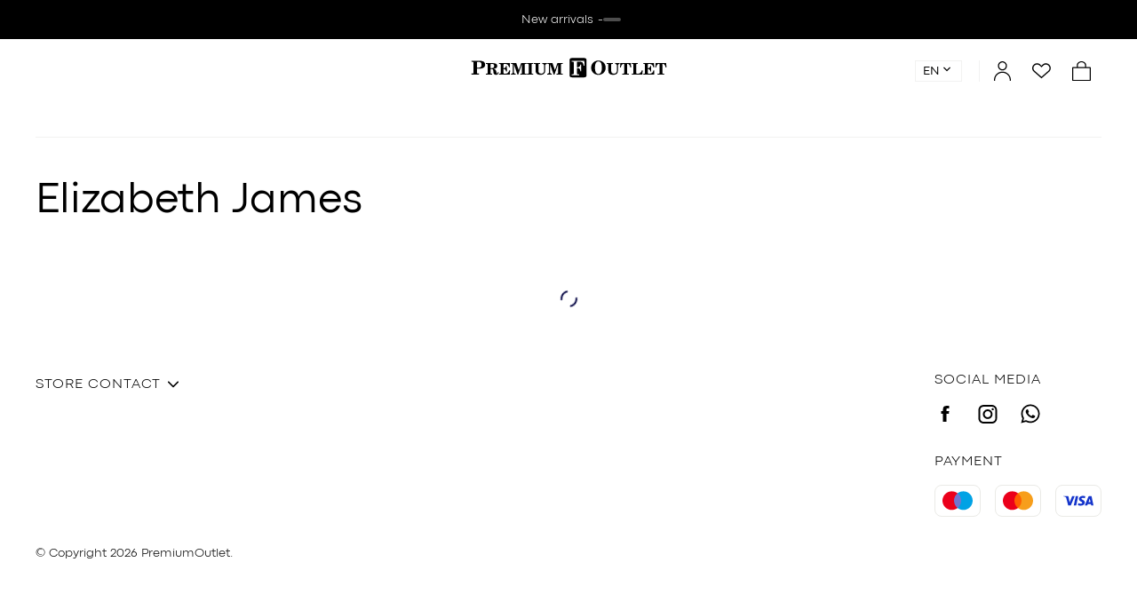

--- FILE ---
content_type: text/html; charset=utf-8
request_url: https://www.premiumoutlet.az/en/brands/elizabethjames
body_size: 1978
content:
<!DOCTYPE html><html lang="en" prefix="og: http://ogp.me/ns#"><head><meta http-equiv="Content-Type" content="text/html; charset=UTF-8;"/><meta name="viewport" content="width=device-width, initial-scale=1, minimum-scale=1, maximum-scale=5"/><meta name="yandex-verification" content="739bc8967f3da65e"/><link rel="manifest" href="/manifest.json?v=1.2.23"/><link rel="canonical" href="https://www.premiumoutlet.az/en/brands/elizabethjames"/><link rel="alternate" hrefLang="ru" href="https://www.premiumoutlet.az/ru/brands/elizabethjames"/><link rel="alternate" hrefLang="az" href="https://www.premiumoutlet.az/az/brands/elizabethjames"/><link rel="alternate" hrefLang="uz" href="www.premiumoutlet.az/uz"/><link rel="alternate" hrefLang="kk" href="www.premiumoutlet.az/kk"/><link rel="alternate" hrefLang="ka" href="www.premiumoutlet.az/ka"/><link rel="alternate" hrefLang="ky" href="www.premiumoutlet.az/ky"/><link rel="alternate" hrefLang="tr" href="www.premiumoutlet.az/tr"/><title>Elizabeth James | Premium Outlet</title><link rel="stylesheet" type="text/css" href="/fonts/fonts.css?v=1.2.23"/><link rel="stylesheet" type="text/css" href="/splide.css?v=1.2.23"/><link rel="stylesheet" type="text/css" href="/theme.css?v=1.2.23"/><script id="mcjs">!function(c,h,i,m,p){m=c.createElement(h),p=c.getElementsByTagName(h)[0],m.async=1,m.src=i,p.parentNode.insertBefore(m,p)}(document,"script","https://chimpstatic.com/mcjs-connected/js/users/3587a7cbc79ce657fca134000/ddd2a786a0d48e33de30670e7.js");</script><script id="state" nonce="dd3f426130f44fe1">window.currentState = {"auth":{"current":null},"routes":{"project":null,"all":{"/about":{"id":1,"route":"/about","locales":{"az":"/about","en":"/en/about","ru":"/ru/about"}},"/delivery":{"id":2,"route":"/delivery","locales":{"az":"/delivery","en":"/en/delivery","ru":"/ru/delivery"}},"/returns":{"id":3,"route":"/returns","locales":{"az":"/returns","en":"/en/returns","ru":"/ru/returns"}},"/payment":{"id":4,"route":"/payment","locales":{"az":"/payment","en":"/en/payment","ru":"/ru/payment"}},"/contacts":{"id":5,"route":"/contacts","locales":{"az":"/contacts","en":"/en/contacts","ru":"/ru/contacts"}},"/brands":{"id":7,"route":"/brands","locales":{"az":"/brands","en":"/en/brands","ru":"/ru/brands"}},"/wishlist":{"id":8,"route":"/wishlist","locales":{"az":"/wishlist","en":"/en/wishlist","ru":"/ru/wishlist"}},"/search":{"id":9,"route":"/search","locales":{"az":"/search","en":"/en/search","ru":"/ru/search"}},"/login":{"id":10,"route":"/login","locales":{"az":"/login","en":"/en/login","ru":"/ru/login"}},"/signup":{"id":11,"route":"/signup","locales":{"az":"/signup","en":"/en/signup","ru":"/ru/signup"}},"/remind":{"id":12,"route":"/remind","locales":{"az":"/remind","en":"/en/remind","ru":"/ru/remind"}},"/new-password":{"id":13,"route":"/new-password","locales":{"az":"/new-password","en":"/en/new-password","ru":"/ru/new-password"}},"/cart":{"id":14,"route":"/cart","locales":{"az":"/cart","en":"/en/cart","ru":"/ru/cart"}},"/checkout":{"id":15,"route":"/checkout","locales":{"az":"/checkout","en":"/en/checkout","ru":"/ru/checkout"}},"/products":{"id":16,"route":"/products","locales":{"az":"/products","en":"/en/products","ru":"/ru/products"}},"/cabinet":{"id":17,"route":"/cabinet","locales":{"az":"/cabinet","en":"/en/cabinet","ru":"/ru/cabinet"}},"/cabinet/orders":{"id":18,"route":"/cabinet/orders","locales":{"az":"/cabinet/orders","en":"/en/cabinet/orders","ru":"/ru/cabinet/orders"}},"/cabinet/addresses":{"id":19,"route":"/cabinet/addresses","locales":{"az":"/cabinet/addresses","en":"/en/cabinet/addresses","ru":"/ru/cabinet/addresses"}},"/cabinet/details":{"id":20,"route":"/cabinet/details","locales":{"az":"/cabinet/details","en":"/en/cabinet/details","ru":"/ru/cabinet/details"}},"/sale":{"id":21,"route":"/sale","locales":{"az":"/sale","en":"/en/sale","ru":"/ru/sale"}},"/newin":{"id":22,"route":"/newin","locales":{"az":"/newin","en":"/en/newin","ru":"/ru/newin"}},"/customer-survey":{"id":23,"route":"/customer-survey","locales":{"az":"/customer-survey","en":"/en/customer-survey","ru":"/ru/customer-survey"}},"/":{"id":6,"route":"/","locales":{"az":"/","en":"/en","ru":"/ru"}}},"current":{"status":"on","public":true,"view":"Brand","lang":"en","objectType":"Brand","objectId":660,"route":"/en/brands/elizabethjames","id":322277,"title":"Elizabeth James","desc":"","locales":{"ru":"/ru/brands/elizabethjames","en":"/en/brands/elizabethjames","az":"/az/brands/elizabethjames"},"params":{},"httpRoute":"https://www.premiumoutlet.az/en/brands/elizabethjames"},"local":false,"soon":false},"pages":{"all":null,"allFilter":null,"allSorting":null,"allPagination":null,"allLoading":true,"current":null,"currentLoading":true},"menus":{"all":null,"allFilter":null,"allSorting":null,"allPagination":null,"allLoading":true,"current":null,"currentLoading":true},"articles":{"all":null,"allPagination":null,"allLoading":true},"categories":{"all":null,"allLoading":true,"filters":null},"brands":{"all":null,"filter":null},"products":{"all":null,"allFilter":null,"allSorting":null,"allPagination":null,"allLoading":true,"cart":null,"summary":null,"cartLoading":true,"wishList":null,"wishListLoading":true,"compare":null,"compareLoading":true,"filters":null,"filtersLoading":true,"selectedFilters":null,"filterBrands":null,"filterBrandsLoading":false,"filterColors":null,"filterColorsLoading":false,"filterSizes":null,"filterSizesLoading":false,"new":null,"sale":null,"recent":null},"orders":{"all":null,"allFilter":null,"allSorting":null,"allPagination":null,"allLoading":true,"current":null,"currentLoading":true},"searchKeys":{},"subscriptions":{},"feedbacks":{}}</script></head><body class="ui-web"><section id="root"><section class="mb-messages"></section><header><div class="countdown-header"><a class="countdown-content" href="/en/newin"><div class="countdown-text">New arrivals</div><div class="countdown-text" style="padding:5px 0px !important">-</div><div class="countdown-timer"></div></a></div><section class="header-wrapper"><section class="header"><section class="mb-left"></section><section class="mb-center"><section class="mb-logo"><a aria-current="page" class="active" href="/en"><img src="/assets/images/main_logo.svg" alt="main-logo"/></a></section></section><section class="mb-right"><section class="mb-selector lang "><section class="mb-selector-label"><span>en</span><span><svg><use xlink:href="/assets/images/icons.svg#arrow-down"></use></svg></span></section><section class="mb-selector-inner"><a href="/az/brands/elizabethjames">az</a><a href="/ru/brands/elizabethjames">ru</a></section></section><section class="mb-account "><section class="sign"><svg><use xlink:href="/assets/images/ui/nav.svg#user"></use></svg></section></section><section class="mb-wishlist"><a href="/en/wishlist"><svg><use xlink:href="/assets/images/ui/nav.svg#wish"></use></svg></a></section><section class="mb-cart"><div><section class="mb-cart-icon"><svg><use xlink:href="/assets/images/ui/nav.svg#cart"></use></svg></section></div></section></section></section><section class="header-bottom"><section class="header-bottom-left "></section></section></section></header><section class="wrapper"><section class="service-container"></section></section><section class="popup-search"><section id="search" class="search"><section class="mb-search"><section class="mb-search-group"><section class="input-group"><section class="mb-search-input"><svg class="search-icon"><use xlink:href="/assets/images/icons.svg#search"></use></svg><section class="mb-field mb-text-field"><section class="mb-field-box"><section class="mb-field-box-input"><input type="text" name="search" placeholder="Search..." autoComplete="off" value=""/></section></section></section></section><div class="search-close"><svg><use xlink:href="/theme/default/icons.svg#icon-close"></use></svg></div></section></section></section></section></section><section class="cart-sidebar-wrapper "><section class="cart-sidebar"><section class="cart-sidebar-header"><section class="title"><h5>Shopping bag</h5></section><div class="close"><svg><use xlink:href="/theme/default/icons.svg#icon-close"></use></svg></div></section><section class="cart-sidebar-info"><section class="empty"><svg><use xlink:href="/assets/images/ui/nav.svg#cart"></use></svg><p>Your cart is empty</p></section></section></section></section><main><section class="wrapper"><section class="caption-wrapper"><section class="caption-description"><section class="caption-heading"><h1 class="caption-heading-title">Elizabeth James</h1></section><section class="caption-links"></section></section></section><section class="catalog-wrapper"><section class="mb-loader-container"><section class="mb-loader"></section></section></section></section></main><footer><section class="wrapper"><section class="footer-info"><section class="wrapper"><section class="accordion-single"><section class="accordion-single__title"><div><span class="large-size">Store Contact</span></div><div class="caret"><svg><use xlink:href="/assets/images/icons.svg#icon-chevron-down"></use></svg></div></section></section></section><section class="wrapper"><section class="social"><section class="mb-si"><h4>Social media</h4><section class="mb-si-list"><a href="https://www.facebook.com/PremiumOutlet/" class="mb-si-item facebook" target="_blank"><svg><use xlink:href="/assets/images/socials.svg#facebook"></use></svg></a><a href="https://www.instagram.com/premium_outlet/" class="mb-si-item instagram" target="_blank"><svg><use xlink:href="/assets/images/socials.svg#instagram"></use></svg></a><a href="https://api.whatsapp.com/send?phone=994502876677" class="mb-si-item whatsapp" target="_blank"><svg><use xlink:href="/assets/images/socials.svg#whatsapp"></use></svg></a></section></section></section><section class="payment"><section class="title"><span class="large-size">Payment</span></section><section class="icons"><section><svg><use xlink:href="/assets/images/icons.svg#maestro"></use></svg></section><section><svg><use xlink:href="/assets/images/icons.svg#mastercard"></use></svg></section><section><svg><use xlink:href="/assets/images/icons.svg#visa"></use></svg></section></section></section></section></section><section class="sub-footer"><span class="small-size">© Copyright <!-- -->2026<!-- --> PremiumOutlet.</span></section></section></footer><section class="mb-top-button  "><button type="button"><svg><use xlink:href="/assets/images/icons.svg#arrow-up"></use></svg></button></section></section><script async="" type="text/javascript" src="/runtime.js?v=1.2.23"></script><script async="" type="text/javascript" src="/mod.js?v=1.2.23"></script><script async="" type="text/javascript" src="/mod.react.js?v=1.2.23"></script><script async="" type="text/javascript" src="/lib.js?v=1.2.23"></script><script async="" type="text/javascript" src="/theme.js?v=1.2.23"></script><script defer src="https://static.cloudflareinsights.com/beacon.min.js/vcd15cbe7772f49c399c6a5babf22c1241717689176015" integrity="sha512-ZpsOmlRQV6y907TI0dKBHq9Md29nnaEIPlkf84rnaERnq6zvWvPUqr2ft8M1aS28oN72PdrCzSjY4U6VaAw1EQ==" data-cf-beacon='{"version":"2024.11.0","token":"aaeacf9a3fd0412b91366a7380006633","r":1,"server_timing":{"name":{"cfCacheStatus":true,"cfEdge":true,"cfExtPri":true,"cfL4":true,"cfOrigin":true,"cfSpeedBrain":true},"location_startswith":null}}' crossorigin="anonymous"></script>
</body></html>

--- FILE ---
content_type: application/javascript; charset=UTF-8
request_url: https://www.premiumoutlet.az/lib.js?v=1.2.23
body_size: 75424
content:
"use strict";
(self["webpackChunkproject"] = self["webpackChunkproject"] || []).push([[628],{

/***/ 680:
/***/ (function(__unused_webpack_module, __webpack_exports__, __webpack_require__) {

__webpack_require__.r(__webpack_exports__);
/* harmony default export */ __webpack_exports__["default"] = ({
  getList: data => request.post('brands', data, {}, (res, dispatch) => {
    let data = res.data,
      items = data.items;
    if (!items) items = [];
    dispatch({
      type: 'BRANDS_ALL',
      items
    });
    return res;
  }),
  getItems: data => request.postWithoutDispatch('brands', data, {}, res => {
    return res;
  }),
  getFilter: data => request.post('brands/filters', data, {}, (res, dispatch) => {
    let data = res.data,
      items = data.items;
    if (!items) items = [];
    dispatch({
      type: 'BRANDS_FILTER',
      items
    });
    return res;
  })
});

/***/ }),

/***/ 2297:
/***/ (function(__unused_webpack_module, __webpack_exports__, __webpack_require__) {

__webpack_require__.r(__webpack_exports__);
/* harmony export */ __webpack_require__.d(__webpack_exports__, {
/* harmony export */   "default": function() { return /* binding */ searchKeys; }
/* harmony export */ });
const initialState = {};
function searchKeys(state = initialState, action) {
  switch (action.type) {
    default:
      return state;
  }
}

/***/ }),

/***/ 2334:
/***/ (function(__unused_webpack_module, __webpack_exports__, __webpack_require__) {

/* harmony import */ var react__WEBPACK_IMPORTED_MODULE_0__ = __webpack_require__(96540);
/* harmony import */ var react_redux__WEBPACK_IMPORTED_MODULE_1__ = __webpack_require__(69733);
/* harmony import */ var react_router_dom__WEBPACK_IMPORTED_MODULE_2__ = __webpack_require__(54625);
/* harmony import */ var _mobiusjs_ui_dist_components_forms_AuthForms__WEBPACK_IMPORTED_MODULE_3__ = __webpack_require__(45259);
/* harmony import */ var _modules_Auth_AuthActions__WEBPACK_IMPORTED_MODULE_4__ = __webpack_require__(17267);





const SignupView = ({
  update
}) => {
  let route = (0,react_redux__WEBPACK_IMPORTED_MODULE_1__.useSelector)(state => state.routes.current),
    isTest = parseInt(route.params.test) === 1;
  return /*#__PURE__*/react__WEBPACK_IMPORTED_MODULE_0__.createElement(react__WEBPACK_IMPORTED_MODULE_0__.Fragment, null, /*#__PURE__*/react__WEBPACK_IMPORTED_MODULE_0__.createElement("section", {
    className: "authorization-forms"
  }, /*#__PURE__*/react__WEBPACK_IMPORTED_MODULE_0__.createElement("section", {
    className: "wrapper"
  }, /*#__PURE__*/react__WEBPACK_IMPORTED_MODULE_0__.createElement("section", {
    className: "authorization-forms__header"
  }, /*#__PURE__*/react__WEBPACK_IMPORTED_MODULE_0__.createElement("h1", {
    className: "authorization-forms__header_title spacing"
  }, route.title)), /*#__PURE__*/react__WEBPACK_IMPORTED_MODULE_0__.createElement(_mobiusjs_ui_dist_components_forms_AuthForms__WEBPACK_IMPORTED_MODULE_3__["default"].SignUpForm, {
    withMobile: true,
    withOTP: true,
    showPass: true,
    otpTitle: translate('OTP confirmation'),
    backUrl: url('/login'),
    action: _modules_Auth_AuthActions__WEBPACK_IMPORTED_MODULE_4__["default"].signup,
    data: {
      mobile: route.params.mobile
    },
    submitButtonLabel: translate("Register"),
    checkText: translate("By registering, your account will be subjected to the [a href='{contact_url}']Terms & Conditions[/a] and [a href='{privacy_url}']Privacy Policy[/a]", {
      contact_url: url('/contacts'),
      privacy_url: url('/contacts')
    }),
    renderBottom: () => {
      return /*#__PURE__*/react__WEBPACK_IMPORTED_MODULE_0__.createElement("section", {
        className: "authorization-forms__create-new"
      }, /*#__PURE__*/react__WEBPACK_IMPORTED_MODULE_0__.createElement("h5", {
        className: "spacing"
      }, translate("Already have an account?")), /*#__PURE__*/react__WEBPACK_IMPORTED_MODULE_0__.createElement(react_router_dom__WEBPACK_IMPORTED_MODULE_2__.Link, {
        className: "mb-button outline small-size-medium spacing uppercase",
        to: url('/login')
      }, translate('Sign in')));
    }
  }))));
};
/* harmony default export */ __webpack_exports__.A = (SignupView);

/***/ }),

/***/ 7130:
/***/ (function(__unused_webpack_module, __webpack_exports__, __webpack_require__) {

/* harmony import */ var react__WEBPACK_IMPORTED_MODULE_0__ = __webpack_require__(96540);
/* harmony import */ var react_redux__WEBPACK_IMPORTED_MODULE_1__ = __webpack_require__(69733);
/* harmony import */ var axios__WEBPACK_IMPORTED_MODULE_2__ = __webpack_require__(71083);
/* harmony import */ var _blocks_Catalog__WEBPACK_IMPORTED_MODULE_3__ = __webpack_require__(74492);
/* harmony import */ var _blocks_Caption__WEBPACK_IMPORTED_MODULE_4__ = __webpack_require__(87935);
/* harmony import */ var _blocks_Designers__WEBPACK_IMPORTED_MODULE_5__ = __webpack_require__(73611);



// import ProductTypeSlider from "../blocks/ProductTypeSlider";



const CategoryView = () => {
  const route = (0,react_redux__WEBPACK_IMPORTED_MODULE_1__.useSelector)(state => state.routes.current);
  const [productTypesData, setProductTypesData] = (0,react__WEBPACK_IMPORTED_MODULE_0__.useState)();
  const getProductTypes = () => {
    axios__WEBPACK_IMPORTED_MODULE_2__/* ["default"] */ .A.get('/d/productTypes.json').then(res => setProductTypesData(res.data));
  };
  (0,react__WEBPACK_IMPORTED_MODULE_0__.useEffect)(() => {
    // setProductTypesData(route.children)
    // getProductTypes()
  }, []);
  if (route.subType === 'designers') {
    return /*#__PURE__*/react__WEBPACK_IMPORTED_MODULE_0__.createElement("section", {
      className: "wrapper"
    }, /*#__PURE__*/react__WEBPACK_IMPORTED_MODULE_0__.createElement(_blocks_Caption__WEBPACK_IMPORTED_MODULE_4__/* ["default"] */ .A, {
      className: "designers",
      hiddenShowChildren: true
    }), /*#__PURE__*/react__WEBPACK_IMPORTED_MODULE_0__.createElement(_blocks_Designers__WEBPACK_IMPORTED_MODULE_5__/* ["default"] */ .A, null));
  }
  return /*#__PURE__*/react__WEBPACK_IMPORTED_MODULE_0__.createElement("section", {
    className: "wrapper"
  }, /*#__PURE__*/react__WEBPACK_IMPORTED_MODULE_0__.createElement(_blocks_Caption__WEBPACK_IMPORTED_MODULE_4__/* ["default"] */ .A, {
    productTypesData: productTypesData
  }), /*#__PURE__*/react__WEBPACK_IMPORTED_MODULE_0__.createElement(_blocks_Catalog__WEBPACK_IMPORTED_MODULE_3__/* ["default"] */ .A, null));
};
/* harmony default export */ __webpack_exports__.A = (CategoryView);

/***/ }),

/***/ 10448:
/***/ (function(__unused_webpack_module, __webpack_exports__, __webpack_require__) {


// EXPORTS
__webpack_require__.d(__webpack_exports__, {
  A: function() { return /* binding */ products_ProductImageCarousel; }
});

// EXTERNAL MODULE: ./node_modules/react/index.js
var react = __webpack_require__(96540);
// EXTERNAL MODULE: ./node_modules/react-zoom-pan-pinch/dist/index.esm.js
var index_esm = __webpack_require__(23217);
// EXTERNAL MODULE: ./node_modules/@mobiusjs/ui/dist/index.js
var dist = __webpack_require__(78313);
;// ./library/src/client/components/blocks/FullScreenImages.js



const FullScreenImages = props => {
  let {
    isLoading,
    data,
    alt,
    onCloseZoom
  } = props;
  const refFullScreen = (0,react.useRef)(null),
    [fullScreen, setFullScreen] = (0,react.useState)(false),
    [activeIndex, setActiveIndex] = (0,react.useState)(),
    onOpenFullScreen = () => {
      document.documentElement.requestFullscreen().then(res => setFullScreen(true));
    },
    onCloseFullScreen = () => {
      document.exitFullscreen().then(res => setFullScreen(false));
    },
    onDownload = () => {
      if (splideRef && splideRef.current) {
        let activeIndex = splideRef.current.splide.index;
        let activeData = data.filter((item, index) => index === activeIndex);
        const image = config.cdnUrl('/i/p/1000/' + activeData[0].source);
        window.open(image, '_blank');
      }
    },
    onZoomIn = () => {
      if (splideRef && splideRef.current) {
        let activeIndex = splideRef.current.splide.index;
        document.getElementById(`zoomIn${activeIndex}`).click();
      }
    },
    onZoomOut = () => {
      if (splideRef && splideRef.current) {
        let activeIndex = splideRef.current.splide.index;
        document.getElementById(`zoomOut${activeIndex}`).click();
      }
    },
    onZoomReset = () => {
      if (splideRef && splideRef.current) {
        let activeIndex = splideRef.current.splide.index;
        document.getElementById(`zoomReset${activeIndex}`).click();
      }
    };
  const {
    deviceWidth,
    deviceHeight
  } = (0,dist.useWindowSize)();
  const splideRef = (0,react.useRef)(null),
    splideThumbRef = (0,react.useRef)(null),
    [loading, setLoading] = (0,react.useState)(true),
    [zoom, setZoom] = (0,react.useState)(props.zoom),
    [zoomIndex, setZoomIndex] = (0,react.useState)(props.zoomIndex),
    [carousel, setCarousel] = (0,react.useState)(null),
    [carouselThumb, setCarouselThumb] = (0,react.useState)(null);
  const onLoadImage = e => {
      e.target.parentNode.classList.remove('loading');
    },
    onLoadImageError = e => {
      //console.log(`Image not found: ${e.target.src}`)
    };
  let [originalWidth, originalHeight] = __webpack_require__.g.config.originalSizes,
    options = {
      type: 'slide',
      perPage: 1,
      perMove: 1,
      pagination: false,
      arrows: true
    },
    optionsThumb = {
      direction: 'ttb',
      type: 'slide',
      rewind: true,
      gap: '5px',
      pagination: false,
      arrows: false,
      fixedWidth: 55,
      fixedHeight: 55 * originalHeight / originalWidth,
      cover: true,
      isNavigation: true
    },
    onResize = w => {
      setLoading(false);
      const splide = __webpack_require__(46163);
      setCarouselThumb(splide);
      setCarousel(splide);
      if (splideThumbRef.current) {
        optionsThumb.start = splideRef.current.splide.index;
        splideThumbRef.current.splide.options = optionsThumb;
        splideThumbRef.current.splide.refresh();
      }
      if (splideRef.current) {
        options.start = splideRef.current.splide.index;
        splideRef.current.splide.options = options;
        splideRef.current.splide.refresh();
        splideRef.current.sync(splideThumbRef.current.splide);
        setActiveIndex(splideRef.current.splide.index);
        splideRef.current.splide.on('moved', function (newIndex, prevIndex, destIndex) {
          setActiveIndex(splideRef.current.splide.index);
        });
      }
    };
  if (zoom) {
    optionsThumb.direction = 'ltr';
    optionsThumb.height = 55 * originalHeight / originalWidth + 'px';
    optionsThumb.start = zoomIndex;
    options.start = zoomIndex;
  }
  (0,react.useEffect)(() => {
    onResize();
  }, ['', zoom, isLoading, splideRef.current]);
  (0,react.useEffect)(() => {
    setZoom(props.zoom);
    setZoomIndex(props.zoomIndex);
  }, [props.zoom]);
  if (!zoom) return null;
  return /*#__PURE__*/react.createElement("section", {
    className: "mb-fs-images",
    ref: refFullScreen
  }, zoom ? /*#__PURE__*/react.createElement(react.Fragment, null, /*#__PURE__*/react.createElement("section", {
    className: "mb-fs-header"
  }, /*#__PURE__*/react.createElement("section", {
    className: "ordinal large-size"
  }, (activeIndex ? parseInt(activeIndex) : 0) + 1, "/", data && data.length), /*#__PURE__*/react.createElement("section", {
    className: "tools"
  }, fullScreen ? /*#__PURE__*/react.createElement("section", {
    className: "fullscreen-exit tool",
    onClick: onCloseFullScreen
  }, /*#__PURE__*/react.createElement("svg", null, /*#__PURE__*/react.createElement("use", {
    xlinkHref: "/theme/default/icons.svg#icon-fullscreen-exit"
  }))) : /*#__PURE__*/react.createElement("section", {
    className: "fullscreen-show tool",
    onClick: onOpenFullScreen
  }, /*#__PURE__*/react.createElement("svg", null, /*#__PURE__*/react.createElement("use", {
    xlinkHref: "/theme/default/icons.svg#icon-fullscreen"
  }))), /*#__PURE__*/react.createElement("section", {
    className: "fullscreen-zoom-reset tool",
    onClick: onZoomReset
  }, /*#__PURE__*/react.createElement("svg", null, /*#__PURE__*/react.createElement("use", {
    xlinkHref: "/theme/default/icons.svg#icon-zoom-reset"
  }))), /*#__PURE__*/react.createElement("section", {
    className: "fullscreen-zoom-out tool",
    onClick: onZoomOut
  }, /*#__PURE__*/react.createElement("svg", null, /*#__PURE__*/react.createElement("use", {
    xlinkHref: "/theme/default/icons.svg#icon-zoom-out"
  }))), /*#__PURE__*/react.createElement("section", {
    className: "fullscreen-zoom-in tool",
    onClick: onZoomIn
  }, /*#__PURE__*/react.createElement("svg", null, /*#__PURE__*/react.createElement("use", {
    xlinkHref: "/theme/default/icons.svg#icon-zoom-in"
  }))), /*#__PURE__*/react.createElement("section", {
    className: "fullscreen-download tool",
    onClick: onDownload
  }, /*#__PURE__*/react.createElement("svg", null, /*#__PURE__*/react.createElement("use", {
    xlinkHref: "/theme/default/icons.svg#icon-download"
  }))), /*#__PURE__*/react.createElement("section", {
    className: "fullscreen-close tool",
    onClick: onCloseZoom
  }, /*#__PURE__*/react.createElement("svg", null, /*#__PURE__*/react.createElement("use", {
    xlinkHref: "/theme/default/icons.svg#icon-close"
  }))))), /*#__PURE__*/react.createElement("section", {
    className: "images-thumbs"
  }, carouselThumb ? /*#__PURE__*/react.createElement(carouselThumb.Splide, {
    ref: splideThumbRef,
    options: optionsThumb
  }, data.map((item, index) => {
    const image = config.cdnUrl('/i/p/50/' + item.source);
    return /*#__PURE__*/react.createElement(carouselThumb.SplideSlide, {
      key: index
    }, /*#__PURE__*/react.createElement("img", {
      src: image,
      alt: alt + ' #' + (index + 1),
      onLoad: onLoadImage,
      onError: onLoadImageError
    }));
  })) : null), /*#__PURE__*/react.createElement("section", {
    className: `images-main ${deviceWidth < deviceHeight ? 'height-main' : ''}`
  }, carousel ? /*#__PURE__*/react.createElement(carousel.Splide, {
    ref: splideRef,
    options: options
  }, data.map((item, index) => {
    const image = config.cdnUrl(`/i/p/1000/${item.withPad ? `pad-` : ``}${item.source}`);
    return /*#__PURE__*/react.createElement(carousel.SplideSlide, {
      key: index
    }, /*#__PURE__*/react.createElement(index_esm/* TransformWrapper */.GT, {
      initialScale: 1
    }, ({
      zoomIn,
      zoomOut,
      resetTransform,
      ...rest
    }) => /*#__PURE__*/react.createElement(react.Fragment, null, /*#__PURE__*/react.createElement("div", {
      className: "zoom-tools"
    }, /*#__PURE__*/react.createElement("button", {
      id: `zoomOut${index}`,
      onClick: () => zoomOut()
    }), /*#__PURE__*/react.createElement("button", {
      id: `zoomIn${index}`,
      onClick: () => zoomIn()
    }), /*#__PURE__*/react.createElement("button", {
      id: `zoomReset${index}`,
      onClick: () => resetTransform()
    })), /*#__PURE__*/react.createElement(index_esm/* TransformComponent */.WZ, null, /*#__PURE__*/react.createElement("img", {
      src: image,
      alt: alt + ' #' + (index + 1),
      className: deviceWidth < deviceHeight ? 'width-main' : '',
      onLoad: onLoadImage,
      onError: onLoadImageError,
      itemProp: "image"
    })))));
  })) : null)) : null);
};
/* harmony default export */ var blocks_FullScreenImages = (FullScreenImages);
;// ./library/src/client/components/blocks/products/ProductImageCarousel.js




const ProductImageCarousel = props => {
  let {
    isLoading,
    className,
    data,
    alt
  } = props;
  if (!className) className = 'product-carousel';
  const splideRef = (0,react.useRef)(null);
  const splideThumbRef = (0,react.useRef)(null);
  const [loading, setLoading] = (0,react.useState)(true);
  const [zoom, setZoom] = (0,react.useState)(false);
  const [zoomIndex, setZoomIndex] = (0,react.useState)(null);
  const [carousel, setCarousel] = (0,react.useState)(null);
  const [carouselThumb, setCarouselThumb] = (0,react.useState)(null);
  const initialWidth = 500;
  const onLoadImage = e => {
      e.target.parentNode.classList.remove('loading');
    },
    onLoadImageError = e => {
      //console.log(`Image not found: ${e.target.src}`)
    },
    onOpenFullscreen = index => e => {
      setZoom(true);
      setZoomIndex(index);
    },
    onCloseZoom = e => {
      setZoom(false);
      setZoomIndex(null);
    };
  let options = {
      type: 'slide',
      perPage: 1,
      perMove: 1,
      pagination: false,
      arrows: true
    },
    optionsThumb = {
      direction: 'ttb',
      type: 'slide',
      rewind: true,
      gap: '5px',
      pagination: false,
      arrows: false,
      fixedWidth: 55,
      fixedHeight: 66,
      cover: true,
      isNavigation: true,
      height: '370px'
    },
    isLargeDesktopSize = (0,dist.useMediaQuery)(2560),
    isSmallTabletSize = (0,dist.useMediaQuery)(768),
    onResize = () => {
      if (isSmallTabletSize) {
        optionsThumb.direction = 'ltr';
        options.fixedWidth = '100%';
        options.pagination = false;
      }
      setLoading(false);
      const splide = __webpack_require__(46163);
      setCarouselThumb(splide);
      setCarousel(splide);
      if (splideThumbRef.current) {
        optionsThumb.start = splideRef.current.splide.index;
        splideThumbRef.current.splide.options = optionsThumb;
        splideThumbRef.current.splide.refresh();
      }
      if (splideRef.current) {
        options.start = splideRef.current.splide.index;
        splideRef.current.splide.options = options;
        splideRef.current.splide.refresh();
        splideRef.current.sync(splideThumbRef.current.splide);
      }
    };
  (0,react.useEffect)(() => {
    onResize();
  }, [isLoading, splideRef.current, isSmallTabletSize, isLargeDesktopSize]);
  return /*#__PURE__*/react.createElement("section", {
    className: "product-images"
  }, /*#__PURE__*/react.createElement(blocks_FullScreenImages, {
    data: data,
    alt: alt,
    zoom: zoom,
    zoomIndex: zoomIndex,
    onCloseZoom: onCloseZoom
  }), !isLoading ? /*#__PURE__*/react.createElement(react.Fragment, null, /*#__PURE__*/react.createElement("section", {
    className: "images-thumbs"
  }, carouselThumb ? /*#__PURE__*/react.createElement(carouselThumb.Splide, {
    ref: splideThumbRef,
    options: optionsThumb
  }, data.map((item, index) => {
    const image = config.cdnUrl(`/i/p/50/${item.withPad ? `pad-` : ``}${item.source}`);
    return /*#__PURE__*/react.createElement(carouselThumb.SplideSlide, {
      key: dist.utils.uuid()
    }, /*#__PURE__*/react.createElement("img", {
      src: image,
      alt: alt + ' #' + (index + 1),
      onLoad: onLoadImage,
      onError: onLoadImageError
    }));
  })) : null), /*#__PURE__*/react.createElement("section", {
    className: "images-main"
  }, carousel ? /*#__PURE__*/react.createElement(carousel.Splide, {
    ref: splideRef,
    options: options
  }, data.map((item, index) => {
    const image = config.cdnUrl(`/i/p/500/${item.withPad ? `pad-` : ``}${item.source}`);
    return /*#__PURE__*/react.createElement(carousel.SplideSlide, {
      key: index
    }, /*#__PURE__*/react.createElement("img", {
      src: image,
      alt: alt + ' #' + (index + 1),
      onLoad: onLoadImage,
      onError: onLoadImageError,
      onClick: onOpenFullscreen(index),
      itemProp: "image"
    }));
  })) : null)) : null);
};
/* harmony default export */ var products_ProductImageCarousel = (ProductImageCarousel);

/***/ }),

/***/ 11277:
/***/ (function(__unused_webpack_module, __webpack_exports__, __webpack_require__) {


// EXPORTS
__webpack_require__.d(__webpack_exports__, {
  A: function() { return /* binding */ views_CabinetOrdersView; }
});

// EXTERNAL MODULE: ./node_modules/react/index.js
var react = __webpack_require__(96540);
// EXTERNAL MODULE: ./node_modules/react-redux/es/index.js + 21 modules
var es = __webpack_require__(69733);
// EXTERNAL MODULE: ./library/src/client/components/blocks/products/Price.js
var Price = __webpack_require__(20599);
// EXTERNAL MODULE: ./library/src/client/modules/Ecommerce/Order/OrderActions.js
var OrderActions = __webpack_require__(60164);
// EXTERNAL MODULE: ./library/src/client/components/blocks/products/Product.js
var Product = __webpack_require__(45601);
// EXTERNAL MODULE: ./node_modules/@mobiusjs/ui/dist/index.js
var dist = __webpack_require__(78313);
;// ./library/src/client/components/blocks/OrderDetails.js






const OrderDetails = props => {
  const {
    id,
    onClose
  } = props;
  const route = (0,es.useSelector)(state => state.routes.current);
  const order = (0,es.useSelector)(state => state.orders.current);
  const dispatch = (0,es.useDispatch)();
  (0,react.useEffect)(() => {
    if (id) {
      dispatch(OrderActions["default"].setCurrentLoading());
      dispatch(OrderActions["default"].getInfo(id, {
        lang: route.lang
      }));
    }
  }, [id]);
  return /*#__PURE__*/react.createElement("section", {
    className: "order-info"
  }, /*#__PURE__*/react.createElement("section", {
    className: "order-info-products"
  }, /*#__PURE__*/react.createElement("svg", {
    className: "order-info-close-button",
    onClick: () => onClose()
  }, /*#__PURE__*/react.createElement("use", {
    xlinkHref: "/assets/images/icons.svg#icon-close"
  })), /*#__PURE__*/react.createElement("div", {
    className: "order-info-products-title"
  }, /*#__PURE__*/react.createElement("p", {
    className: "large-size-medium uppercase spacing"
  }, translate('Order #{id}', {
    id: id
  })), /*#__PURE__*/react.createElement(Price/* Price */.gm, {
    price: order?.summary?.subTotal,
    className: "large-size-medium uppercase spacing"
  }), /*#__PURE__*/react.createElement("span", {
    className: "small-size"
  }, order?.products.length === 1 ? translate("1 item") : translate('{count} items', {
    count: order?.products?.length
  }))), order?.products && order.products.length ? order.products.map(product => /*#__PURE__*/react.createElement(Product/* default */.A, {
    key: dist.utils.uuid(),
    data: product,
    horizontal: true,
    orderProduct: true
  })) : null), /*#__PURE__*/react.createElement("div", {
    className: "order-info-divider"
  }), /*#__PURE__*/react.createElement("section", {
    className: "order-info-details"
  }, /*#__PURE__*/react.createElement("p", {
    className: "order-info-details-title"
  }, translate('Order details')), /*#__PURE__*/react.createElement("div", {
    className: "order-info-details-block"
  }, /*#__PURE__*/react.createElement("p", {
    className: "order-info-details-block-title small-size-medium uppercase spacing"
  }, translate('Delivery address')), /*#__PURE__*/react.createElement("p", {
    className: "large-size"
  }, `${order?.info?.firstName} ${order?.info?.lastName}`), /*#__PURE__*/react.createElement("p", {
    className: "large-size"
  }, order?.info.address), /*#__PURE__*/react.createElement("p", {
    className: "large-size"
  }, translateOption(config.options.deliveryCities, order?.info.city))), /*#__PURE__*/react.createElement("div", {
    className: "order-info-details-block"
  }, /*#__PURE__*/react.createElement("p", {
    className: "order-info-details-block-title small-size-medium uppercase spacing"
  }, translate('Delivery option')), /*#__PURE__*/react.createElement("p", {
    className: "large-size"
  }, translateOption(config.options.deliveryType, order?.delivery?.type)), /*#__PURE__*/react.createElement("span", {
    className: "large-size order-info-details-block_date"
  }, translate('Order placed:'), /*#__PURE__*/react.createElement(dist.Date, {
    date: order?.createdAt,
    dateFormat: "d.m.Y"
  }))), /*#__PURE__*/react.createElement("div", {
    className: "order-info-details-block"
  }, /*#__PURE__*/react.createElement("p", {
    className: "order-info-details-block-title small-size-medium uppercase spacing"
  }, translate('Payment option')), /*#__PURE__*/react.createElement("p", {
    className: "large-size"
  }, translateOption(config.options.paymentType, order?.payment?.type))), /*#__PURE__*/react.createElement("div", {
    className: "order-info-details-block"
  }, /*#__PURE__*/react.createElement("p", {
    className: "order-info-details-block-title small-size-medium uppercase spacing"
  }, translate('Contact information')), /*#__PURE__*/react.createElement("p", {
    className: "large-size"
  }, order?.info?.email), /*#__PURE__*/react.createElement("p", {
    className: "large-size"
  }, order?.info?.mobile.toMobile()))));
};
/* harmony default export */ var blocks_OrderDetails = (OrderDetails);
// EXTERNAL MODULE: ./library/src/client/components/layouts/CabinetLayout.js
var CabinetLayout = __webpack_require__(88488);
;// ./library/src/client/components/views/CabinetOrdersView.js







const CabinetOrdersView = () => {
  const route = (0,es.useSelector)(state => state.routes.current);
  const orders = (0,es.useSelector)(state => state.orders.all);
  const [showOrderDetail, setShowOrderDetail] = (0,react.useState)(null);
  const [panelOpacity, setPanelOpacity] = (0,react.useState)(false);
  const [selectId, setSelectId] = (0,react.useState)();
  const {
    deviceWidth,
    deviceHeight
  } = (0,dist.useWindowSize)();
  const dispatch = (0,es.useDispatch)();
  const handleClose = () => {
    setShowOrderDetail(null);
    setPanelOpacity(false);
  };
  (0,react.useEffect)(() => {
    dispatch(OrderActions["default"].setAllLoading());
    dispatch(OrderActions["default"].getList({
      lang: route.lang
    }));
  }, []);
  return /*#__PURE__*/react.createElement(CabinetLayout/* default */.A, null, /*#__PURE__*/react.createElement("section", {
    className: "new-cabinet-layout__content__header"
  }, /*#__PURE__*/react.createElement("h2", {
    className: "new-cabinet-layout__content__header_title"
  }, route.title), /*#__PURE__*/react.createElement("span", {
    className: "new-cabinet-layout__content__header_subtitle large-size"
  }, orders && orders.length ? orders.length === 1 ? translate('1 order') : translate('{count} orders', {
    count: orders?.products?.length
  }) : translate('You have no orders'))), /*#__PURE__*/react.createElement("section", {
    className: "my-orders"
  }, /*#__PURE__*/react.createElement("div", {
    className: "my-orders__container"
  }, /*#__PURE__*/react.createElement("div", {
    className: "my-orders__list"
  }, orders && orders.length ? orders.map((order, index) => {
    return /*#__PURE__*/react.createElement("div", {
      key: index
    }, /*#__PURE__*/react.createElement("div", {
      className: `my-orders-panel ${panelOpacity && showOrderDetail !== index ? "opacity" : ""}`,
      onClick: () => {
        setSelectId(order.id);
        setShowOrderDetail(index);
        setPanelOpacity(true);
      }
    }, /*#__PURE__*/react.createElement("div", {
      className: "my-orders-panel__content"
    }, /*#__PURE__*/react.createElement("span", {
      className: "my-orders-panel__content__title small-size-medium"
    }, `#${order.id}`), /*#__PURE__*/react.createElement("span", {
      className: "my-orders-panel__content__title small-size-medium"
    }, /*#__PURE__*/react.createElement(Price/* Price */.gm, {
      price: order.summary.subTotal
    })), /*#__PURE__*/react.createElement("span", {
      className: "my-orders__counter small-size"
    }, order.products.length === 1 ? translate("1 item") : translate('{count} items', {
      count: order.products.length
    }))), /*#__PURE__*/react.createElement("div", {
      className: "my-orders-panel__content my-orders-panel__content_right"
    }, /*#__PURE__*/react.createElement("div", {
      className: `my-orders-panel__status ${order.status}`
    }, /*#__PURE__*/react.createElement("span", {
      className: "small-size-medium uppercase spacing"
    }, order.status)), /*#__PURE__*/react.createElement("div", {
      className: "my-orders-panel__date small-size"
    }, /*#__PURE__*/react.createElement("span", {
      className: "my-orders-panel__date_ordered"
    }, translate('Order placed:'), /*#__PURE__*/react.createElement(dist.Date, {
      date: order.createdAt,
      dateFormat: "d.m.Y"
    }))))), showOrderDetail === index && deviceWidth < 1201 ? /*#__PURE__*/react.createElement("div", {
      className: "my-orders-panel__details_mobile"
    }, /*#__PURE__*/react.createElement(blocks_OrderDetails, {
      key: index,
      order: order,
      onClose: handleClose,
      id: selectId
    })) : null);
  }) : null), orders && orders.length ? orders.map((orderDetails, idx) => showOrderDetail === idx && deviceWidth > 1200 ? /*#__PURE__*/react.createElement(blocks_OrderDetails, {
    key: idx,
    order: orderDetails,
    onClose: handleClose,
    id: selectId
  }) : null) : null)));
};
/* harmony default export */ var views_CabinetOrdersView = (CabinetOrdersView);

/***/ }),

/***/ 14527:
/***/ (function(__unused_webpack_module, __webpack_exports__, __webpack_require__) {

/* harmony import */ var react__WEBPACK_IMPORTED_MODULE_0__ = __webpack_require__(96540);
/* harmony import */ var react_router_dom__WEBPACK_IMPORTED_MODULE_1__ = __webpack_require__(54625);
/* harmony import */ var _mobiusjs_ui__WEBPACK_IMPORTED_MODULE_2__ = __webpack_require__(78313);



const AccordionSingle = ({
  title,
  alter,
  data
}) => {
  const [isActive, setIsActive] = (0,react__WEBPACK_IMPORTED_MODULE_0__.useState)(false);
  const [asList, setAsList] = (0,react__WEBPACK_IMPORTED_MODULE_0__.useState)(false);
  const {
    deviceWidth,
    deviceHeight
  } = (0,_mobiusjs_ui__WEBPACK_IMPORTED_MODULE_2__.useWindowSize)();

  /**
   * Accordion Alter maps income Objects Data
   * and has different style set
   *
   *  Pass props
   *   alter={true}
   *   data={{
   *     1: route.someData,
   *     2: route.someData,
   *     3: route.SomeData
   *   }}
   */

  (0,react__WEBPACK_IMPORTED_MODULE_0__.useEffect)(() => {
    if (deviceWidth >= 768) setAsList(true);else setAsList(false);
  }, [deviceWidth]);
  return /*#__PURE__*/react__WEBPACK_IMPORTED_MODULE_0__.createElement("section", {
    className: 'accordion-single'
  }, alter ? /*#__PURE__*/react__WEBPACK_IMPORTED_MODULE_0__.createElement("section", {
    className: 'accordion-single__alter'
  }, /*#__PURE__*/react__WEBPACK_IMPORTED_MODULE_0__.createElement("section", {
    className: "accordion-single__title",
    onClick: () => setIsActive(!isActive)
  }, /*#__PURE__*/react__WEBPACK_IMPORTED_MODULE_0__.createElement("div", null, /*#__PURE__*/react__WEBPACK_IMPORTED_MODULE_0__.createElement("span", {
    className: "large-medium-alt"
  }, title)), /*#__PURE__*/react__WEBPACK_IMPORTED_MODULE_0__.createElement("div", {
    className: 'caret'
  }, isActive ? /*#__PURE__*/react__WEBPACK_IMPORTED_MODULE_0__.createElement("svg", null, /*#__PURE__*/react__WEBPACK_IMPORTED_MODULE_0__.createElement("use", {
    xlinkHref: "/assets/images/icons.svg#icon-chevron-up"
  })) : /*#__PURE__*/react__WEBPACK_IMPORTED_MODULE_0__.createElement("svg", null, /*#__PURE__*/react__WEBPACK_IMPORTED_MODULE_0__.createElement("use", {
    xlinkHref: "/assets/images/icons.svg#icon-chevron-down"
  })))), isActive ? /*#__PURE__*/react__WEBPACK_IMPORTED_MODULE_0__.createElement("section", null, /*#__PURE__*/react__WEBPACK_IMPORTED_MODULE_0__.createElement("ul", {
    className: "accordion-content"
  }, Object.keys(data).map((item, index) => /*#__PURE__*/react__WEBPACK_IMPORTED_MODULE_0__.createElement("li", {
    className: 'content-item large-size',
    key: index
  }, data[item])))) : null) : /*#__PURE__*/react__WEBPACK_IMPORTED_MODULE_0__.createElement(react__WEBPACK_IMPORTED_MODULE_0__.Fragment, null, asList ? /*#__PURE__*/react__WEBPACK_IMPORTED_MODULE_0__.createElement("section", {
    className: "accordion-single__title"
  }, /*#__PURE__*/react__WEBPACK_IMPORTED_MODULE_0__.createElement("div", null, /*#__PURE__*/react__WEBPACK_IMPORTED_MODULE_0__.createElement("span", {
    className: "large-size"
  }, title))) : /*#__PURE__*/react__WEBPACK_IMPORTED_MODULE_0__.createElement("section", {
    className: "accordion-single__title",
    onClick: () => setIsActive(!isActive)
  }, /*#__PURE__*/react__WEBPACK_IMPORTED_MODULE_0__.createElement("div", null, /*#__PURE__*/react__WEBPACK_IMPORTED_MODULE_0__.createElement("span", {
    className: "large-size"
  }, title)), /*#__PURE__*/react__WEBPACK_IMPORTED_MODULE_0__.createElement("div", {
    className: 'caret'
  }, isActive ? /*#__PURE__*/react__WEBPACK_IMPORTED_MODULE_0__.createElement("svg", null, /*#__PURE__*/react__WEBPACK_IMPORTED_MODULE_0__.createElement("use", {
    xlinkHref: "/assets/images/icons.svg#icon-chevron-up"
  })) : /*#__PURE__*/react__WEBPACK_IMPORTED_MODULE_0__.createElement("svg", null, /*#__PURE__*/react__WEBPACK_IMPORTED_MODULE_0__.createElement("use", {
    xlinkHref: "/assets/images/icons.svg#icon-chevron-down"
  })))), isActive || asList ? /*#__PURE__*/react__WEBPACK_IMPORTED_MODULE_0__.createElement("section", null, /*#__PURE__*/react__WEBPACK_IMPORTED_MODULE_0__.createElement("div", null, /*#__PURE__*/react__WEBPACK_IMPORTED_MODULE_0__.createElement("ul", {
    className: "accordion-single__content"
  }, data.map((body, idx) => /*#__PURE__*/react__WEBPACK_IMPORTED_MODULE_0__.createElement("li", {
    className: 'content-item',
    key: idx
  }, body.type === 'tel' ? /*#__PURE__*/react__WEBPACK_IMPORTED_MODULE_0__.createElement("a", {
    className: 'item-link svg large-size',
    href: body.route
  }, /*#__PURE__*/react__WEBPACK_IMPORTED_MODULE_0__.createElement("span", null, /*#__PURE__*/react__WEBPACK_IMPORTED_MODULE_0__.createElement("svg", null, /*#__PURE__*/react__WEBPACK_IMPORTED_MODULE_0__.createElement("use", {
    xlinkHref: "/assets/images/icons.svg#call"
  }))), /*#__PURE__*/react__WEBPACK_IMPORTED_MODULE_0__.createElement("span", null, body.title)) : body.type === 'map' ? /*#__PURE__*/react__WEBPACK_IMPORTED_MODULE_0__.createElement("a", {
    className: 'item-link svg address large-size',
    target: "_blank",
    href: body.route
  }, /*#__PURE__*/react__WEBPACK_IMPORTED_MODULE_0__.createElement("span", null, /*#__PURE__*/react__WEBPACK_IMPORTED_MODULE_0__.createElement("svg", null, /*#__PURE__*/react__WEBPACK_IMPORTED_MODULE_0__.createElement("use", {
    xlinkHref: "/assets/images/icons.svg#map"
  }))), /*#__PURE__*/react__WEBPACK_IMPORTED_MODULE_0__.createElement("span", null, body.title)) : /*#__PURE__*/react__WEBPACK_IMPORTED_MODULE_0__.createElement(react_router_dom__WEBPACK_IMPORTED_MODULE_1__.Link, {
    className: 'item-link large-size',
    to: body.route
  }, body.title)))))) : null));
};
/* harmony default export */ __webpack_exports__.A = (AccordionSingle);

/***/ }),

/***/ 14528:
/***/ (function(__unused_webpack_module, __webpack_exports__, __webpack_require__) {

/* harmony import */ var react__WEBPACK_IMPORTED_MODULE_0__ = __webpack_require__(96540);
/* harmony import */ var react_router_dom__WEBPACK_IMPORTED_MODULE_1__ = __webpack_require__(54625);
/* harmony import */ var _mobiusjs_ui__WEBPACK_IMPORTED_MODULE_2__ = __webpack_require__(78313);
/* harmony import */ var _Image__WEBPACK_IMPORTED_MODULE_3__ = __webpack_require__(79899);




const ProductImage = props => {
  const {
    data,
    openQuickViewPopup,
    hasQuickView,
    openQuickViewPopupInCartSidebar
  } = props;
  let [originalWidth, originalHeight] = __webpack_require__.g.config.originalSizes,
    initialWidth = 300,
    initialHeight = initialWidth * originalHeight / originalWidth;
  const {
    deviceWidth,
    deviceHeight
  } = (0,_mobiusjs_ui__WEBPACK_IMPORTED_MODULE_2__.useWindowSize)();
  const imageRef = (0,react__WEBPACK_IMPORTED_MODULE_0__.useRef)(null);
  const [height, setHeight] = (0,react__WEBPACK_IMPORTED_MODULE_0__.useState)(initialHeight);
  const onResize = () => {
    if (imageRef && imageRef.current) {
      const width = imageRef.current.offsetWidth,
        coff = initialHeight / initialWidth,
        height = width * coff;
      setHeight(height);
    }
  };
  (0,react__WEBPACK_IMPORTED_MODULE_0__.useEffect)(() => {
    onResize(deviceWidth);
  }, [deviceWidth]);
  let v = config.version,
    image = config.cdnUrl(`/i/p/500/${data.mannequins ? data.mannequins : data.image}`),
    image2 = data.outfit ? config.cdnUrl(`/i/p/500/${data.outfit}`) : '';
  return /*#__PURE__*/react__WEBPACK_IMPORTED_MODULE_0__.createElement(react_router_dom__WEBPACK_IMPORTED_MODULE_1__.Link, {
    onClick: openQuickViewPopupInCartSidebar ? openQuickViewPopupInCartSidebar(data.id, hasQuickView, data.cart) : null,
    to: data.route ? data.route : '#',
    ref: imageRef,
    className: "mb-images",
    style: {
      '--height': height + 'px'
    }
  }, /*#__PURE__*/react__WEBPACK_IMPORTED_MODULE_0__.createElement(_Image__WEBPACK_IMPORTED_MODULE_3__/* .Image */ ._, {
    image: image,
    alt: data.title,
    set: data.set
  }), image2 ? /*#__PURE__*/react__WEBPACK_IMPORTED_MODULE_0__.createElement(_Image__WEBPACK_IMPORTED_MODULE_3__/* .Image */ ._, {
    className: 'second-image',
    image: image2,
    alt: data.title,
    set: data.set
  }) : null, hasQuickView ? /*#__PURE__*/react__WEBPACK_IMPORTED_MODULE_0__.createElement("span", {
    className: "quick-view-line",
    onClick: openQuickViewPopup
  }, /*#__PURE__*/react__WEBPACK_IMPORTED_MODULE_0__.createElement("span", {
    className: "uppercase small-size-medium"
  }, translate("Quick view"))) : null, /*#__PURE__*/react__WEBPACK_IMPORTED_MODULE_0__.createElement("span", {
    className: "mb-images_hidden-title"
  }, data.title));
};
/* harmony default export */ __webpack_exports__.A = (ProductImage);

/***/ }),

/***/ 15373:
/***/ (function(__unused_webpack_module, __webpack_exports__, __webpack_require__) {

__webpack_require__.r(__webpack_exports__);
/* harmony default export */ __webpack_exports__["default"] = ({
  send: data => request.post('subscriptions/send', data)
});

/***/ }),

/***/ 15963:
/***/ (function(__unused_webpack_module, __webpack_exports__, __webpack_require__) {

__webpack_require__.r(__webpack_exports__);
/* harmony default export */ __webpack_exports__["default"] = ({
  setAllLoading: () => {
    return {
      type: 'MENUS_ALL_LOADING'
    };
  },
  setCurrentLoading: () => {
    return {
      type: 'MENUS_CURRENT_LOADING'
    };
  },
  resetCurrent: (item = null) => {
    return {
      type: 'MENUS_CURRENT',
      item
    };
  },
  getList: data => request.post('menus', data, {}, (res, dispatch) => {
    let data = res.data,
      items = data.items,
      filter = data.filter,
      pagination = data.pagination;
    if (!items) items = [];
    dispatch({
      type: 'MENUS_ALL',
      items,
      filter,
      pagination
    });
    return res;
  }),
  getInfo: (id, data) => request.post('menus/info/' + id, data, {}, (res, dispatch) => {
    let data = res.data,
      item = data.item;
    dispatch({
      type: 'MENUS_CURRENT',
      item
    });
    return res;
  }),
  create: data => request.post('menus/create', data),
  update: (id, data) => request.post('menus/update/' + id, data),
  remove: id => request.post('menus/remove/' + id),
  verify: id => request.post('menus/verify/' + id),
  searchByValue: data => request.post('menus', data, {}, (res, dispatch) => {
    let data = res.data,
      items = data.items;
    if (!items) items = [];
    return items;
  }),
  getById: data => request.post('menus', data, {}, (res, dispatch) => {
    let data = res.data,
      items = data.items;
    return items && items.length ? items[0] : null;
  }),
  getByIds: data => request.post('menus', data, {}, (res, dispatch) => {
    let data = res.data,
      items = data.items;
    if (!items) items = [];
    return items;
  })
});

/***/ }),

/***/ 16445:
/***/ (function(__unused_webpack_module, __webpack_exports__) {

const language = {};
language.translations = {};
language.translations.options = {
  deliveryCities: {
    baku: 'Bakı',
    other: 'Digər'
  },
  applicationType: {
    Information: 'Məlumat',
    Delivery: 'Çatdırılma',
    Orders: 'Sifarişlər',
    Payment: 'Ödəniş',
    Products: 'Məhsullar'
  }
};
language.translations.global = {
  'Categories': 'Kateqoriyalar',
  'Collections': 'Kolleksiyalar',
  'Materials': 'Materiallar',
  // 'Brands': 'Brendlər',
  'Colors': 'Rənglər',
  'Price': 'Qiymət',
  'Discount': 'Endirim',
  'Sizes': 'Ölçülər',
  'Choose a department': 'Şöbəni seçin',
  'Search...': 'Axtar...',
  'Search': 'Axtar',
  'Store Contact': 'Əlaqə',
  'Social media': 'Sosial media',
  'Payment': 'Ödəniş',
  '51, 153 Neftchiler Avenue': 'Neftçilər prospekti 51, 153',
  'Join our newsletter': 'Xəbərlərimizi izləyin',
  'By signing up to Premium Outlet, you’ll be the first to hear about special offers, our new arrivals, new brands and fashion trends.': 'Premium Outlet-də qeydiyyatdan keçməklə, xüsusi təkliflər, yeniliklər, yeni brendlər və dəb trendləri haqqında ilk eşidən Siz olacaqsınız!',
  'Enter your email address': 'Email ünvanınızı daxil edin',
  'Subscribe': 'Abunə olun',
  'Wrong email address': 'Email ünvanı səhvdir',
  'Shopping bag': 'Səbət',
  'Items total': 'Cəmi',
  'New arrivals': 'Yeni gələnlər',
  'There may be delays in the delivery of orders due to Formula 1 events.': 'Formula 1 tədbirləri ilə əlaqədar sifarişlərin çatdırılmalarında gecikmələr yarana bilər.',
  'discover now': 'indi kəşf edin',
  'Loyalty discount': 'Loyallıq endirimi',
  'Delivery': 'Çatdırılma',
  'Free': 'Ödənişsiz',
  'Subtotal': 'Yekun',
  'Size': 'Ölçü',
  'Qty': 'Say',
  'Go to cart': 'Səbətə keç',
  'Continue shopping': 'Alış-verişə davam et',
  'Order summary': 'Sifarişin yekunu',
  'Continue to Checkout': 'Sifarişi tamamla',
  'Product sold': 'Məhsul satılıb',
  'Add to wishlist': 'Seçilmişlərə əlavə et',
  'Remove from wishlist': 'Seçilmişlərdən sil',
  '1 item': '1 məhsul',
  '{count} items': '{count} məhsul',
  'Promo code (Mobile number)': 'Promo kod (Mobil nömrə)',
  'Mobile number': 'Mobil nömrə',
  'New': 'Yeni',
  'Previous': 'Əvvəlki',
  'Next': 'Növbəti',
  'Complete look': 'Görünüşü tamamla',
  'Add to cart': 'Səbətə əlavə et',
  'Send us a message': 'Bizə mesaj göndər',
  '{discount}% sale': '{discount}% endirim',
  'View More': 'Daha çox',
  'Product code': 'Məhsul kodu',
  'View size guide': 'Ölçü cədvəlinə bax',
  'Your wishlist is empty': 'Seçilmiş siyahısı boşdur',
  'Your cart is empty': 'Səbət boşdur',
  'Safe & Easy Payments': 'Güvənli ödəniş üsulları',
  'Express delivery': 'Sürətli çatdırılma',
  'Quick & easy returns': 'Sifarişin sürətli və asan qaytarılması',
  'Product quantity not available in stock': 'Məhsul sayı kifayət qədər deyil',
  'Product added to basket': 'Məhsul səbətə əlavə olundu',
  'First name': 'Ad',
  'Last name': 'Soyad',
  'Email': 'Email',
  'Password': 'Şifrə',
  'Save': 'Yadda saxla',
  'Edit': 'Redaktə et',
  'Add': 'Əlavə et',
  'Cancel': 'İmtina et',
  'Update': 'Yenilə',
  'Back': 'Geri qayıt',
  'Change password': 'Şifrəni dəyiş',
  'My profile': 'Mənim profilim',
  'Add new address': 'Yeni ünvan əlavə et',
  'Logout': 'Çıxış',
  'Current password': 'Cari şifrə',
  'New password': 'Yeni şifrə',
  'Repeat new password': 'Yeni şifrəni təkrar daxil edin',
  'Thank you!': 'Təşəkkür edirik!',
  'Verified': 'Təsdiqlənib',
  'Title': 'Başlıq',
  'City': 'Şəhər',
  'Address': 'Ünvan (küçə, bina, blok, mənzil)',
  'New address': 'Yeni ünvan',
  'Update address': 'Ünvanın yenilənməsi',
  'Hello, {guest}!': 'Salam, {guest}!',
  'Your information has changed successfully': 'Məlumatlar yadda saxlanıldı',
  'You password changed successfully': 'Şifrə uğurlu dəyişdirildi',
  'Are you sure?': 'Əminsiniz?',
  'View or change your sign-in details': 'Giriş məlumatlarınıza baxın və ya rədaktə edin',
  'Personal information': 'Şəxsi məlumatlar',
  'Account information': 'Hesab məlumatları',
  'Save your address to checkout quicker': 'Daha sürətli ödəniş etmək üçün ünvanınızı yadda saxlayın',
  'You have no orders': 'Sizin sifarişiniz yoxdur',
  '1 order': '1 sifariş',
  '{count} orders': '{count} sifariş',
  'Order placed:': 'Sifariş verildi:',
  'Order #{id}': 'Sifariş #{id}',
  'Order details': 'Sifariş detalları',
  'Delivery address': 'Çatdırılma ünvanı',
  'Delivery option': 'Çatdırılma üsulu',
  'Payment option': 'Ödəmə üsulu',
  'Contact information': 'Əlaqə məlumatları',
  'Product added to cart': 'Məhsul səbətə əlavə olundu',
  'Product added to wishlist': 'Məhsul seçilmişlərə əlavə edildi',
  'Product removed from wishlist': 'Məhsul seçilmişlərdən silindi',
  'Quick view': 'Tez baxış',
  'Color': 'Rəng',
  'Sophisticated design': 'Zərif dizayn',
  'You are logged in successfully': 'Uğurlu daxil oldunuz',
  'You are logged out successfully': 'Uğurlu çıxış etdiniz',
  'My account': 'Şəxsi kabinet',
  'Sign in': 'Daxil ol',
  'Required field': 'Məcburi xana',
  'Repeat password': 'Şifrənin təkrarı',
  'Password is required': 'Şifrə vacibdir',
  'Forgot password?': 'Şifrəni unutmusuz?',
  'Don’t have an account?': 'Hesabınız yoxdur?',
  'Create new account': 'Yeni hesab yarat',
  'Already have an account?': 'Hesabınız mövcuddur?',
  'Register': 'Qeydiyyatdan keç',
  'By registering, your account will be subjected to the [a href=\'{contact_url}\']Terms & Conditions[/a] and [a href=\'{privacy_url}\']Privacy Policy[/a]': 'Qeydiyyatdan keçərək Siz [a href=\'{contact_url}\']İstifadəçi qaydaları[/a] və [a href=\'{privacy_url}\']Məxfilik siyasəti[/a] ilə razılaşırsınız',
  'Back to Sign in': 'Daxilolma səhifəsinə qayıt',
  'Send': 'Göndər',
  'Secure Checkout': 'Sifarişi tamamla',
  'Pickup from the store': 'Mağazadan götürmək',
  'Review & Pay': 'Nəzərdən keçir və Ödə',
  'Complete': 'Tamamla',
  'Select delivery methods': 'Çatdırılma növünü seçin',
  'Standard delivery': 'Standart çatdırılma',
  'Urgent delivery': 'Təcili çatdırılma',
  'Order will now be prepared and sent you': 'Sifariş indi hazırlanacaq və göndəriləcək',
  'Orders before 16:00 will be delivered on the same day. After 16:00 will be delivered on next day.': '16:00-a qədər olan sifarişlər həmin gün çatdırılır.\n16:00-dan sonrakı sifarişlər növbəti iş günü.',
  'Delivery details': 'Çatdırılma məlumatları',
  'Mobile number (Check loyalty membership)': 'Mobil nömrə (Loyal üzvlüyü yoxla)',
  'Email address': 'Email ünvanı',
  'Gifting options': 'Hədiyyəlik məlumatları',
  'Please make sure the delivery address belongs to the one receiving the gift': 'Zəhmət olmasa əmin olun ki, çatdırılacaq şəxsin məlumatları dəqiqdir',
  'Send this order as a gift': 'Sifarişi hədiyyə kimi göndər',
  'Receiver first name': 'Qəbul edən şəxsin adı',
  'Receiver last name': 'Qəbul edən şəxsin soyadı',
  'Receiver mobile': 'Qəbul edən şəxsin mobil nömrəsi',
  'Note': 'Qeyd',
  'Proceed to payment': 'Ödəmə mərhələsinə keç',
  'Need help?': 'Kömək lazımdır?',
  'My address': 'Mənim ünvanım',
  'Select my address': 'Ünvanı seç',
  'Add different address': 'Başqa ünvan əlavə et',
  'Select from my addresses': 'Mənim ünvanlarım siyahısından seç',
  'Select city': 'Şəhəri seçin',
  'Collection point': 'Götürmə nöqtəsi',
  'Store address': 'Mağaza ünvanı',
  'Opening hours': 'İş saatları',
  '153 Neftcilar Ave, AZ1001, Baku, Azerbaijan': 'Neftçilər prospekti 153, AZ1001, Bakı, Azərbaycan',
  'Monday-Sunday: 10am-10pm': 'Bazar ertəsi-Bazar 10:00-22:00',
  'Monday-Friday: 9am-9pm': 'Bazar ertəsi-Cümə: 09:00-21:00',
  'Saturday: 9am-7pm': 'Şənbə: 09:00-19:00',
  'Sunday: 11am-5pm': 'Bazar: 11:00-17:00',
  'Back to shopping cart': 'Səbətə qayıt',
  'Customer information': 'Müştəri məlumatları',
  'Delivery options': 'Çatdırılma növü',
  'Urgent - {price} AZN': 'Təcili - {price} AZN',
  'Standard - Free': 'Standart - Ödənişsiz',
  'Payment method': 'Ödəniş üsulu',
  'Go to payment': 'Ödənişə keç',
  'Complete order': 'Sifarişi tamamla',
  'Change': 'Dəyişdir',
  'Online card payment': 'Onlayn kartla ödəmək',
  'We accept the following cards:': 'Biz aşağıdakı kartları qəbul edirik:',
  'Cash on delivery': 'Çatdırılma zamanı nağd ödəmə',
  'Pay at the courier with cash. Please prepare the exact amount, our couriers might not be able to give you change.': 'Kuryerə nağd şəkildə ödəyin. Zəhmət olmasa lazım olan məbləği hazırlayın, kuryerdə qalıq məbləğ olmaya bilər.',
  'Thank you for your order! #{id}': 'Sifariş üçün təşəkkür edirik! #{id}',
  'Your order has been accepted. You will get SMS and our operator will contact with you.': 'Sizin sifariş qəbul olundu. Bu barədə Sizə SMS gələcək və bizim operator sizinlə əlaqəyə keçəcək.',
  'FAQ': 'Çox soruşulan suallar',
  'Loyal customer': 'Loyal müştəri',
  'Description': 'Qısa məlumat',
  'Size guide': 'Ölçü cədvəli',
  'Recommended': 'Tövsiyə olunanlar',
  'Latest': 'Son əlavələr',
  'Price low to high': 'Artan qiymət',
  'Price high to low': 'Azalan qiymət',
  'About Premium Outlet': 'Premium Outlet haqqında',
  'Our store details': 'Mağaza məlumatları',
  'Contact': 'Əlaqə',
  'Contact form': 'Əlaqə forması',
  'Application type': 'Müraciətin növü',
  'Select application type': 'Müraciətin növünü seçin',
  'You feedback has been sent successfully': 'Sizin müraciətiniz göndərildi',
  'Get directions': 'Xəritədə göstər',
  'Call us on {mobile}': '{mobile} nömrəsinə zəng edin',
  'View product page': 'Məhsul səhifəsinə keç',
  'We sent SMS to your phone number. Please verify your number with OTP code': 'Mobil nömrənizə SMS göndərilmişdir. Zəhmət olmasa nömrənizi OTP kod ilə təsdiqləyin.',
  'OTP code': 'OTP kod',
  'You might also like': 'Həmçinin bəyənə bilərsiniz',
  'All': 'Hamısı',
  'Designers': 'Dizaynerlər',
  'View all': 'Hamısına bax',
  'Brands': 'Brendlər',
  'All brands': 'Bütün brendlər',
  'OTP confirmation': 'OTP təsdiqi',
  'Confirm': 'Təsdiq edin',
  'You registered successfully. Now you can login to your account.': 'Uğurla qeydiyyatdan keçdiniz. İndi hesabınıza daxil ola bilərsiniz.',
  'Back to login': 'Daxil olmaq üçün qayıdın',
  '{title} - Homepage': '{title} - Ana Səhifə',
  'How to measure': 'Bədəninizin ölçülməsi necə olmalıdır?',
  'Chest': 'Sinə',
  'Stand with your arms at your sides. Measure around your upper body, under armpits and over the full set part of your chest and shoulder blades': 'Qollarınızla yanlarınızda durun. Üst bədəninizin ətrafında, qoltuq altında və sinə və çiyin bıçaqlarınızın tam hissəsi üzərində ölçün',
  'Shoulder': 'Çiyinlər',
  'Measure from shoulder tip to shoulder tip': 'Çiyinlərinizin ən enli hissəsindən ölçü götürülür',
  'Sleeve': 'Qollar',
  'With assistance, measure from the middle back of the neck, along the shoulder and arm down to the lower wrist': 'Yardımla, boynun orta arxa hissəsindən, çiyin və qol boyunca aşağı biləkə qədər ölçün',
  'Waist': 'Bel',
  'Measure fully around the narrowest part of your waist': 'Belinizin ən kiçik hissəsinin ətrafında tam ölçün',
  'Hips': 'Omba',
  'Stand naturally with your heels together. Measure around the fullest part of your hips across both hip bones': 'Təbii olaraq durun, dabanlarınızı bir yerdə tutun. Hər iki bud sümüyü boyunca ombanızın ən dolğun hissəsini ölçün',
  'Bust': 'Büst',
  'Stand Naturally. Measure under your arms, around the widest part of back and around the fullest part of your bust': 'Təbii qalın. Qollarınızın altından, kürəyinizin ən geniş hissəsinin ətrafında və büstünüzün ən dolğun hissəsinin ətrafında ölçün',
  'Product measurements': 'Məhsul ölçüləri',
  'Size and fit can vary from brand to brand so please use the below measurements as a general guide only': 'Ölçü və uyğunluq brenddən brendə dəyişə bilər, ona görə də aşağıdakı ölçüləri yalnız ümumi bələdçi kimi istifadə edin',
  'Clothing size chart': 'Geyim ölçüsü cədvəli',
  'Use the below conversion chart to find your size': 'Ölçünüzü tapmaq üçün aşağıdakı dönüşüm diaqramından istifadə edin',
  'boys': 'oğlanlar',
  'girls': 'qızlar',
  'baby': 'körpələr',
  'cm': 'santimetr',
  'in': 'düym',
  'inch': 'düym',
  'international size': 'beynəlxalq ölçü',
  'HEIGHT': 'Boy',
  'WEIGHT': 'Çəki',
  'CHEST': 'Döş',
  'WAIST': 'Bel',
  'HIPS': 'Omba',
  'SLEEVE': 'Qol',
  'BUST': 'Büst',
  'LENGTH': 'Uzunluq',
  'SHOULDERS': 'Çiyinlər',
  'No discount': 'Endirimsiz',
  'More than 300 designer brands available for buying with a 100% warranty': '300-dən çox dizaynerlər 100% zəmanətlə satışda',
  'Orders with total price of more than 100 azn will be delivered for free in 1-2 days': 'Cəmi 100 azndən artıq olan sifarişlər 1-2 gün ərzində pulsuz çatdırılır',
  'Ordered products can be returned within 14 days': 'Sifariş olunan məhsullar 14 gün ərzində geri qaytarılır',
  'Explore': 'Daha ətraflı',
  'You may also like': 'Siz həmçinin bəyənə bilərsiniz',
  'Shuvelan settlement, 68 A. Ildirimli street [br] Shuvelan Park shopping center (2nd floor)': 'Şüvəlan qəsəbəsi, A. İldırımlı küçəsi 68 [br] Şüvəlan Park ticarət mərkəzi (2-ci mərtəbə)',
  'Filters': 'Süzgəc',
  '{count} products': '{count} məhsul',
  'Language': 'Dil',
  'Fullname': 'Tam ad',
  'Gala Shopping Village, Khazar district, Mardakan highway': 'Qala Shopping Village, Xəzər rayonu, Mərdəkan yolu',
  'Join for sales and exclusive offers!': 'Eksklüziv yeniliklər və təkliflər əldə edin!',
  'indicated required field': 'məcburi xana'
};
/* harmony default export */ __webpack_exports__.A = (language);

/***/ }),

/***/ 16577:
/***/ (function(__unused_webpack_module, __webpack_exports__, __webpack_require__) {

class Plugin {
  constructor(config) {
    this.config = config;
  }
  setConfig(config) {
    this.config = config;
  }
  setApp(app) {
    this.app = app;
  }
  init() {
    const t = this;
    t.routes = {};
    t.i18n = t.getTranslations();

    // let {reducers, actions} = t.getReducers()
    // this.reducers = reducers
    // this.actions = actions
  }
  getReducers() {
    let t = this,
      reducers = {},
      actions = {},
      libraryModules = this.config.modules.library;
    Object.keys(libraryModules).map(module => {
      let parts = libraryModules[module].split('/'),
        length = parts.length,
        pathModuleName = parts.join('/'),
        moduleName = parts[length - 1];
      try {
        reducers[module] = __webpack_require__(12706)(`./${pathModuleName}/${moduleName}Reducers`).default;
        actions[moduleName] = __webpack_require__(80276)(`./${pathModuleName}/${moduleName}Actions`).default;
        //if (!t.routes) t.routes = {}
        //Object.assign(t.routes, require(`./modules/${pathModuleName}/${moduleName}Routes`).default);
      } catch (e) {
        //console.log(e);
        //log.error(`Library "${pathModuleName}" not exists or something error`);
      }
    });
    return {
      reducers,
      actions
    };
  }
  getTranslations() {}
}
const config = (__webpack_require__(36915)/* ["default"] */ .A);
/* harmony default export */ __webpack_exports__.A = (new Plugin(config));

/***/ }),

/***/ 17267:
/***/ (function(__unused_webpack_module, __webpack_exports__, __webpack_require__) {

__webpack_require__.r(__webpack_exports__);
/* harmony import */ var axios__WEBPACK_IMPORTED_MODULE_0__ = __webpack_require__(71083);

/* harmony default export */ __webpack_exports__["default"] = ({
  me: token => {
    return dispatch => {
      const protocol = "http" + (config.ssl ? "s" : ""),
        url = protocol + "://" + config.urls.api + '/auth';
      return axios__WEBPACK_IMPORTED_MODULE_0__/* ["default"] */ .A.get(url, {
        headers: {
          Authorization: `Bearer ${token}`
        }
      }).then(res => {
        const data = res.data;
        if (data.ok) return dispatch({
          type: "AUTH_CURRENT",
          user: data.user
        });else return dispatch({
          type: "AUTH_CURRENT",
          user: null
        });
        //return data;
      }).catch(e => {
        return dispatch({
          type: "AUTH_CURRENT",
          user: null
        });
      });
    };
  },
  signup: data => request.post('auth/signup', data),
  remind: data => request.post('auth/remind', data),
  verify: data => request.post('auth/verify', data, (res, dispatch) => {
    //console.log(res.data)
    // let data = res.data,
    //     user = data.user
    // if (data) user = data.user;
    // dispatch({type: 'AUTH_CURRENT', user})
    return res;
  }),
  newPassword: data => request.post('auth/new-password', data),
  changePassword: data => request.post('auth/change-password', data),
  updateInfo: data => request.post('users/update-info', data, {}, (res, dispatch) => {
    const resData = res.data;
    if (res.ok) {
      dispatch({
        type: "AUTH_CURRENT",
        user: resData.user
      });
    }
    return res;
  }),
  login: (data = {}) => dispatch => {
    data = Object.assign(data, {
      action: 'login',
      lang: __webpack_require__.g.lang
    });
    return axios__WEBPACK_IMPORTED_MODULE_0__/* ["default"] */ .A.post('/login', data).then(res => {
      const resData = res.data;
      if (resData.ok) dispatch({
        type: "AUTH_CURRENT",
        user: resData.data.user
      });
      return resData;
    });
  },
  logout: (data = {}) => {
    return dispatch => {
      data = Object.assign(data, {
        action: 'logout'
      });
      return axios__WEBPACK_IMPORTED_MODULE_0__/* ["default"] */ .A.post('/logout', data).then(res => {
        const data = res.data;
        if (data.ok) dispatch({
          type: "AUTH_LOGOUT"
        });
        return data;
      });
    };
  },
  changeQuantity: data => request.post('users/change-qty', data, {}, (res, dispatch) => {
    let data = res.data,
      items = [];
    if (data) items = data.items;
    dispatch({
      type: 'AUTH_CART',
      items
    });
    return res;
  }),
  addToCart: data => request.post('users/add-to-cart', data, {}, (res, dispatch) => {
    let data = res.data,
      items = [];
    if (data) items = data.items;
    dispatch({
      type: 'AUTH_CART',
      items
    });
    return res;
  }),
  getCart: data => request.post('users/cart', data, {}, (res, dispatch) => {
    let data = res.data,
      items = data.items;
    if (!items) items = [];
    dispatch({
      type: 'AUTH_CART',
      items
    });
    return res;
  }),
  removeItemCart: id => request.post('users/remove-item-cart/' + id, {}, {}, (res, dispatch) => {
    let data = res.data,
      items = data.items;
    if (!items) items = [];
    dispatch({
      type: 'AUTH_CART',
      items
    });
    return res;
  }),
  addToWishlist: data => request.post('users/add-to-wishlist', data, {}, (res, dispatch) => {
    let data = res.data,
      items = [];
    if (data) items = data.items;
    dispatch({
      type: 'AUTH_WISHLIST',
      items
    });
    return res;
  }),
  getWishlist: data => request.post('users/wishlist', data, {}, (res, dispatch) => {
    let data = res.data,
      items = data.items;
    if (!items) items = [];
    dispatch({
      type: 'AUTH_WISHLIST',
      items
    });
    return res;
  }),
  removeItemWishlist: id => request.post('users/remove-item-wishlist/' + id, {}, {}, (res, dispatch) => {
    let data = res.data,
      items = data.items;
    if (!items) items = [];
    dispatch({
      type: 'AUTH_WISHLIST',
      items
    });
    return res;
  }),
  addToCompare: data => request.post('users/add-to-compare', data, {}, (res, dispatch) => {
    let data = res.data,
      items = [];
    if (data) items = data.items;
    dispatch({
      type: 'AUTH_COMPARE',
      items
    });
    return res;
  }),
  getCompare: data => request.post('users/compare', data, {}, (res, dispatch) => {
    let data = res.data,
      items = data.items;
    if (!items) items = [];
    dispatch({
      type: 'AUTH_COMPARE',
      items
    });
    return res;
  }),
  removeItemCompare: id => request.post('users/remove-item-compare/' + id, {}, {}, (res, dispatch) => {
    let data = res.data,
      items = data.items;
    if (!items) items = [];
    dispatch({
      type: 'AUTH_COMPARE',
      items
    });
    return res;
  }),
  getAddress: data => request.postWithoutDispatch('users/address', data, {}, (res, dispatch) => {
    let data = res.data,
      items = data.items;
    if (!items) items = [];
    return items;
  }),
  createAddress: data => request.postWithoutDispatch('users/create-address', data),
  updateAddress: (id, data) => request.postWithoutDispatch('users/update-address/' + id, data),
  addSelectAddress: id => request.post('users/add-select-address/' + id),
  removeAddress: id => request.postWithoutDispatch('users/remove-address/' + id)
});

/***/ }),

/***/ 18052:
/***/ (function(__unused_webpack_module, __webpack_exports__, __webpack_require__) {

/* harmony import */ var react__WEBPACK_IMPORTED_MODULE_0__ = __webpack_require__(96540);
/* harmony import */ var react_redux__WEBPACK_IMPORTED_MODULE_1__ = __webpack_require__(69733);
/* harmony import */ var _blocks_Catalog__WEBPACK_IMPORTED_MODULE_2__ = __webpack_require__(74492);
/* harmony import */ var _blocks_Caption__WEBPACK_IMPORTED_MODULE_3__ = __webpack_require__(87935);




const ProductGroupView = ({}) => {
  const route = (0,react_redux__WEBPACK_IMPORTED_MODULE_1__.useSelector)(state => state.routes.current);
  return /*#__PURE__*/react__WEBPACK_IMPORTED_MODULE_0__.createElement("section", {
    className: "wrapper"
  }, /*#__PURE__*/react__WEBPACK_IMPORTED_MODULE_0__.createElement(_blocks_Caption__WEBPACK_IMPORTED_MODULE_3__/* ["default"] */ .A, null), /*#__PURE__*/react__WEBPACK_IMPORTED_MODULE_0__.createElement(_blocks_Catalog__WEBPACK_IMPORTED_MODULE_2__/* ["default"] */ .A, null));
};
/* harmony default export */ __webpack_exports__.A = (ProductGroupView);

/***/ }),

/***/ 20042:
/***/ (function(__unused_webpack_module, __webpack_exports__, __webpack_require__) {

__webpack_require__.r(__webpack_exports__);
/* harmony export */ __webpack_require__.d(__webpack_exports__, {
/* harmony export */   "default": function() { return /* binding */ orders; }
/* harmony export */ });
const initialState = {
  all: null,
  allFilter: null,
  allSorting: null,
  allPagination: null,
  allLoading: true,
  current: null,
  currentLoading: true
};
function orders(state = initialState, action) {
  switch (action.type) {
    case 'ORDERS_ALL_LOADING':
      return {
        ...state,
        all: null,
        allFilter: null,
        allSorting: null,
        allPagination: null,
        allLoading: true
      };
    case 'ORDERS_ALL':
      return {
        ...state,
        all: action.items,
        allFilter: action.filter,
        allSorting: action.sorting,
        allPagination: action.pagination,
        allLoading: false
      };
    case 'ORDERS_CURRENT_LOADING':
      return {
        ...state,
        current: null,
        currentLoading: true
      };
    case 'ORDERS_CURRENT':
      return {
        ...state,
        current: action.item,
        currentLoading: false
      };
    default:
      return state;
  }
}

/***/ }),

/***/ 20599:
/***/ (function(__unused_webpack_module, __webpack_exports__, __webpack_require__) {

/* harmony export */ __webpack_require__.d(__webpack_exports__, {
/* harmony export */   FL: function() { return /* binding */ DiscountPrice; },
/* harmony export */   bR: function() { return /* binding */ DiscountVariantPrices; },
/* harmony export */   gm: function() { return /* binding */ Price; },
/* harmony export */   mn: function() { return /* binding */ PriceInStore; },
/* harmony export */   u: function() { return /* binding */ VariantPrices; }
/* harmony export */ });
/* harmony import */ var react__WEBPACK_IMPORTED_MODULE_0__ = __webpack_require__(96540);

const Price = props => {
    let {
      price,
      cent,
      meta
    } = props;
    if (!price) price = 0;
    let price_int = price.toFixed(0);
    price = price.toFixed(0).replace(/(\d)(?=(\d{3})+(?!\d))/g, '$1 ');
    return /*#__PURE__*/react__WEBPACK_IMPORTED_MODULE_0__.createElement("div", {
      className: "mb-price small-size-medium",
      itemProp: "offers",
      itemScope: true,
      itemType: "https://schema.org/Offer"
    }, meta, /*#__PURE__*/react__WEBPACK_IMPORTED_MODULE_0__.createElement("div", {
      className: "price spacing",
      itemProp: "price",
      content: price_int
    }, price), /*#__PURE__*/react__WEBPACK_IMPORTED_MODULE_0__.createElement("div", {
      className: "currency",
      itemProp: "priceCurrency",
      content: "AZN"
    }, "AZN"));
  },
  DiscountPrice = props => {
    let {
      price,
      priceOld,
      cent,
      meta
    } = props;
    if (!price) price = 0;
    if (!priceOld) priceOld = 0;
    let price_int = price.toFixed(0);
    price = price.toFixed(0).replace(/(\d)(?=(\d{3})+(?!\d))/g, '$1 ');
    priceOld = priceOld.toFixed(0).replace(/(\d)(?=(\d{3})+(?!\d))/g, '$1 ');
    return /*#__PURE__*/react__WEBPACK_IMPORTED_MODULE_0__.createElement("section", {
      className: `mb-discount ${price.length > 6 || priceOld && priceOld.length > 6 ? "long" : ""}`,
      itemProp: "offers",
      itemScope: true,
      itemType: "https://schema.org/Offer"
    }, meta, /*#__PURE__*/react__WEBPACK_IMPORTED_MODULE_0__.createElement("div", {
      className: "mb-price small-size-medium new"
    }, /*#__PURE__*/react__WEBPACK_IMPORTED_MODULE_0__.createElement("div", {
      className: "price spacing",
      itemProp: "price",
      content: price_int
    }, price), /*#__PURE__*/react__WEBPACK_IMPORTED_MODULE_0__.createElement("div", {
      className: "currency",
      itemProp: "price",
      content: "AZN"
    }, "AZN")), priceOld !== price && /*#__PURE__*/react__WEBPACK_IMPORTED_MODULE_0__.createElement("div", {
      className: "mb-price small-size-medium old"
    }, /*#__PURE__*/react__WEBPACK_IMPORTED_MODULE_0__.createElement("div", {
      className: "price spacing"
    }, priceOld), /*#__PURE__*/react__WEBPACK_IMPORTED_MODULE_0__.createElement("div", {
      className: "currency"
    }, "AZN")));
  },
  PriceInStore = props => {
    return /*#__PURE__*/react__WEBPACK_IMPORTED_MODULE_0__.createElement("span", {
      className: "mb-price in-store small-size-medium"
    }, translate('Price on application'));
  },
  VariantPrices = props => {
    let {
      minPrice,
      maxPrice
    } = props;
    if (!minPrice) minPrice = 0;
    if (!maxPrice) maxPrice = 0;
    minPrice = minPrice.toFixed(0).replace(/(\d)(?=(\d{3})+(?!\d))/g, '$1 ');
    ;
    maxPrice = maxPrice.toFixed(0).replace(/(\d)(?=(\d{3})+(?!\d))/g, '$1 ');
    ;
    return /*#__PURE__*/react__WEBPACK_IMPORTED_MODULE_0__.createElement("section", {
      className: "mb-price small-size-medium"
    }, /*#__PURE__*/react__WEBPACK_IMPORTED_MODULE_0__.createElement("span", null, minPrice, " - ", maxPrice), " ", /*#__PURE__*/react__WEBPACK_IMPORTED_MODULE_0__.createElement("span", {
      className: "currency"
    }, "AZN"));
  },
  DiscountVariantPrices = props => {
    let {
      minPrice,
      maxPrice,
      minPriceOld,
      maxPriceOld
    } = props;
    if (!minPrice) minPrice = 0;
    if (!maxPrice) maxPrice = 0;
    if (!minPriceOld) minPriceOld = 0;
    if (!maxPriceOld) maxPriceOld = 0;
    minPrice = minPrice.toFixed(0).replace(/(\d)(?=(\d{3})+(?!\d))/g, '$1 ');
    maxPrice = maxPrice.toFixed(0).replace(/(\d)(?=(\d{3})+(?!\d))/g, '$1 ');
    minPriceOld = minPriceOld.toFixed(0).replace(/(\d)(?=(\d{3})+(?!\d))/g, '$1 ');
    maxPriceOld = maxPriceOld.toFixed(0).replace(/(\d)(?=(\d{3})+(?!\d))/g, '$1 ');
    return /*#__PURE__*/react__WEBPACK_IMPORTED_MODULE_0__.createElement("section", {
      className: "mb-discount"
    }, /*#__PURE__*/react__WEBPACK_IMPORTED_MODULE_0__.createElement("section", {
      className: "mb-price small-size-medium old"
    }, /*#__PURE__*/react__WEBPACK_IMPORTED_MODULE_0__.createElement("span", null, minPriceOld, " - ", maxPriceOld), " ", /*#__PURE__*/react__WEBPACK_IMPORTED_MODULE_0__.createElement("span", {
      className: "currency"
    }, "AZN")), /*#__PURE__*/react__WEBPACK_IMPORTED_MODULE_0__.createElement("section", {
      className: "mb-price small-size-medium new"
    }, /*#__PURE__*/react__WEBPACK_IMPORTED_MODULE_0__.createElement("span", null, minPrice, " - ", maxPrice), " ", /*#__PURE__*/react__WEBPACK_IMPORTED_MODULE_0__.createElement("span", {
      className: "currency"
    }, "AZN")));
  };


/***/ }),

/***/ 21362:
/***/ (function(__unused_webpack_module, __webpack_exports__, __webpack_require__) {

__webpack_require__.r(__webpack_exports__);
/* harmony export */ __webpack_require__.d(__webpack_exports__, {
/* harmony export */   "default": function() { return /* binding */ products; }
/* harmony export */ });
const initialState = {
  all: null,
  allFilter: null,
  allSorting: null,
  allPagination: null,
  allLoading: true,
  cart: null,
  summary: null,
  cartLoading: true,
  wishList: null,
  wishListLoading: true,
  compare: null,
  compareLoading: true,
  filters: null,
  filtersLoading: true,
  selectedFilters: null,
  filterBrands: null,
  filterBrandsLoading: false,
  filterColors: null,
  filterColorsLoading: false,
  filterSizes: null,
  filterSizesLoading: false,
  new: null,
  sale: null,
  recent: null
};
function products(state = initialState, action) {
  switch (action.type) {
    case 'PRODUCTS_ALL_LOADING':
      return {
        ...state,
        all: null,
        allFilter: null,
        allSorting: null,
        allPagination: null,
        allLoading: true
      };
    case 'PRODUCTS_ALL':
      return {
        ...state,
        all: action.items,
        allFilter: action.filter,
        allSorting: action.sorting,
        allPagination: action.pagination,
        allLoading: false
      };
    case 'CART_LOADING':
      return {
        ...state,
        cart: null,
        summary: null,
        cartLoading: true
      };
    case 'CART':
      return {
        ...state,
        cart: action.items,
        summary: action.summary,
        cartLoading: false
      };
    case 'WISHLIST_LOADING':
      return {
        ...state,
        wishList: null,
        wishListLoading: true
      };
    case 'WISHLIST':
      return {
        ...state,
        wishList: action.items,
        wishListLoading: false
      };
    case 'COMPARE_LOADING':
      return {
        ...state,
        compare: null,
        compareLoading: true
      };
    case 'COMPARE':
      return {
        ...state,
        compare: action.items,
        compareLoading: false
      };
    case 'PRODUCTS_FILTERS_LOADING':
      return {
        ...state,
        filters: null,
        filtersLoading: true
      };
    case 'PRODUCTS_FILTERS':
      return {
        ...state,
        filters: action.filters,
        filtersLoading: false
      };
    case 'PRODUCTS_FILTERS_SELECTED':
      return {
        ...state,
        selectedFilters: action.selected
      };
    case 'PRODUCTS_FILTER_BRANDS_LOADING':
      return {
        ...state,
        filterBrands: null,
        filterBrandsLoading: true
      };
    case 'PRODUCTS_FILTER_BRANDS':
      return {
        ...state,
        filterBrands: action.brands,
        filterBrandsLoading: false
      };
    case 'PRODUCTS_FILTER_COLORS_LOADING':
      return {
        ...state,
        filterColors: null,
        filterColorsLoading: true
      };
    case 'PRODUCTS_FILTER_COLORS':
      return {
        ...state,
        filterColors: action.colors,
        filterColorsLoading: false
      };
    case 'PRODUCTS_FILTER_SIZES_LOADING':
      return {
        ...state,
        filterSizes: null,
        filterSizesLoading: true
      };
    case 'PRODUCTS_FILTER_SIZES':
      return {
        ...state,
        filterSizes: action.sizes,
        filterSizesLoading: false
      };
    case 'PRODUCTS_NEW':
      return {
        ...state,
        new: action.items
      };
    case 'PRODUCTS_SALE':
      return {
        ...state,
        sale: action.items
      };
    case 'PRODUCTS_RECENT':
      return {
        ...state,
        recent: action.items
      };
    default:
      return state;
  }
}

/***/ }),

/***/ 22183:
/***/ (function(__unused_webpack_module, __webpack_exports__, __webpack_require__) {

/* harmony import */ var react__WEBPACK_IMPORTED_MODULE_0__ = __webpack_require__(96540);
/* harmony import */ var react_redux__WEBPACK_IMPORTED_MODULE_1__ = __webpack_require__(69733);
/* harmony import */ var _layouts_InformationLayout__WEBPACK_IMPORTED_MODULE_2__ = __webpack_require__(34726);
/* harmony import */ var _mobiusjs_ui__WEBPACK_IMPORTED_MODULE_3__ = __webpack_require__(78313);
/* harmony import */ var _blocks_NeedHelp__WEBPACK_IMPORTED_MODULE_4__ = __webpack_require__(40514);
/* harmony import */ var react_router_dom__WEBPACK_IMPORTED_MODULE_5__ = __webpack_require__(54625);
/* harmony import */ var react_google_recaptcha__WEBPACK_IMPORTED_MODULE_6__ = __webpack_require__(73413);
/* harmony import */ var axios__WEBPACK_IMPORTED_MODULE_7__ = __webpack_require__(71083);








const ContactsView = () => {
  const route = (0,react_redux__WEBPACK_IMPORTED_MODULE_1__.useSelector)(state => state.routes.current),
    v = config.version;
  const [showSuccess, setShowSuccess] = (0,react__WEBPACK_IMPORTED_MODULE_0__.useState)(false);
  const [captchaError, setCaptchaError] = (0,react__WEBPACK_IMPORTED_MODULE_0__.useState)(false);
  const [captchaValue, setCaptchaValue] = (0,react__WEBPACK_IMPORTED_MODULE_0__.useState)();
  const [captchaSettings, setCaptchaSettings] = (0,react__WEBPACK_IMPORTED_MODULE_0__.useState)({
    "keyname": "premiumoutlet",
    "fallback": "true",
    "orgId": "00D8d00000Ayvmw",
    "ts": JSON.stringify(new Date().getTime())
  });
  let fields = {
    name: (0,_mobiusjs_ui__WEBPACK_IMPORTED_MODULE_3__.useField)(_mobiusjs_ui__WEBPACK_IMPORTED_MODULE_3__.TextField, {
      name: 'name',
      placeholder: translate('Fullname'),
      label: translate('Fullname')
    }),
    email: (0,_mobiusjs_ui__WEBPACK_IMPORTED_MODULE_3__.useField)(_mobiusjs_ui__WEBPACK_IMPORTED_MODULE_3__.TextField, {
      name: 'email',
      placeholder: translate('Email'),
      label: translate('Email'),
      isEmail: true
    }),
    phone: (0,_mobiusjs_ui__WEBPACK_IMPORTED_MODULE_3__.useField)(_mobiusjs_ui__WEBPACK_IMPORTED_MODULE_3__.PhoneField, {
      name: 'phone',
      label: translate('Mobile number'),
      placeholder: translate('Mobile number')
    }),
    '00N8d00000Yt64s': (0,_mobiusjs_ui__WEBPACK_IMPORTED_MODULE_3__.useField)(_mobiusjs_ui__WEBPACK_IMPORTED_MODULE_3__.SelectField, {
      name: '00N8d00000Yt64s',
      fromObject: true,
      options: __webpack_require__.g.translations.options.applicationType,
      translations: __webpack_require__.g.translations.options.applicationType,
      label: translate('Application type'),
      selectLabel: translate('Select application type'),
      hideError: true
    }),
    description: (0,_mobiusjs_ui__WEBPACK_IMPORTED_MODULE_3__.useField)(_mobiusjs_ui__WEBPACK_IMPORTED_MODULE_3__.TextAreaField, {
      label: translate('Message'),
      name: 'description',
      placeholder: translate('Message')
    }),
    orgid: (0,_mobiusjs_ui__WEBPACK_IMPORTED_MODULE_3__.useField)(_mobiusjs_ui__WEBPACK_IMPORTED_MODULE_3__.HiddenField, {
      name: 'orgid',
      value: '00D8d00000Ayvmw'
    }),
    retURL: (0,_mobiusjs_ui__WEBPACK_IMPORTED_MODULE_3__.useField)(_mobiusjs_ui__WEBPACK_IMPORTED_MODULE_3__.HiddenField, {
      name: 'retURL',
      value: "https://www.premiumoutlet.az/contacts/form-submitted"
    }),
    '00N8d00000YtCzZ': (0,_mobiusjs_ui__WEBPACK_IMPORTED_MODULE_3__.useField)(_mobiusjs_ui__WEBPACK_IMPORTED_MODULE_3__.HiddenField, {
      name: '00N8d00000YtCzZ',
      value: 'Premiumoutlet.az'
    }),
    captcha_settings: (0,_mobiusjs_ui__WEBPACK_IMPORTED_MODULE_3__.useField)(_mobiusjs_ui__WEBPACK_IMPORTED_MODULE_3__.HiddenField, {
      name: 'captcha_settings',
      value: JSON.stringify(captchaSettings)
    }),
    ["g-recaptcha-response"]: (0,_mobiusjs_ui__WEBPACK_IMPORTED_MODULE_3__.useField)(_mobiusjs_ui__WEBPACK_IMPORTED_MODULE_3__.HiddenField, {
      name: 'g-recaptcha-response',
      value: captchaValue
    }),
    ["Customer_Purchased_Ordered__c"]: (0,_mobiusjs_ui__WEBPACK_IMPORTED_MODULE_3__.useField)(_mobiusjs_ui__WEBPACK_IMPORTED_MODULE_3__.HiddenField, {
      name: 'Customer_Purchased_Ordered__c',
      value: 'No'
    }),
    ["Details_Reasons__c"]: (0,_mobiusjs_ui__WEBPACK_IMPORTED_MODULE_3__.useField)(_mobiusjs_ui__WEBPACK_IMPORTED_MODULE_3__.HiddenField, {
      name: 'Details_Reasons__c',
      value: 'Inquiry - General information request'
    })
  };
  let onSubmit = () => {
      let params = {},
        isValid = true;
      _mobiusjs_ui__WEBPACK_IMPORTED_MODULE_3__.utils.getKeys(fields).map(item => {
        let value = fields[item].value;
        if (!value && item !== 'email') {
          fields[item].setError(translate("Required field"));
          isValid = false;
        } else if (fields[item].error) fields[item].setError("");
        if (value && item === 'phone' && !_mobiusjs_ui__WEBPACK_IMPORTED_MODULE_3__.utils.isMobile(value)) {
          fields[item].setError(translate('Wrong mobile number'));
          isValid = false;
        }
        if (value && item === 'email' && !_mobiusjs_ui__WEBPACK_IMPORTED_MODULE_3__.utils.isEmail(value)) {
          fields[item].setError(translate('Wrong email address'));
          isValid = false;
        }
        if (value && item === 'phone' && _mobiusjs_ui__WEBPACK_IMPORTED_MODULE_3__.utils.isMobile(value)) {
          value = value.replace("+994 ", "").replaceAll(' ', '');
        } else {
          params[item] = value;
        }
      });
      if (!captchaValue) {
        setCaptchaError(true);
        isValid = false;
      }
      if (isValid && !showSuccess) {
        axios__WEBPACK_IMPORTED_MODULE_7__/* ["default"] */ .A.post('https://webto.salesforce.com/servlet/servlet.WebToCase?encoding=UTF-8&orgId=00D8d00000Ayvmw', params, {
          crossdomain: true,
          headers: {
            'Content-Type': 'application/x-www-form-urlencoded'
          }
        }).then(res => {
          setShowSuccess(true);
        }).catch(err => {
          setShowSuccess(true);
        });
      }
    },
    onChangeCaptcha = value => {
      setCaptchaValue(value);
      setCaptchaError(false);
    };
  let tickWidth = 150,
    coff = tickWidth / 400,
    closeSuccess = e => {
      e.preventDefault();
      ['name', 'email', 'phone', 'description', `${'00N8d00000Yt64s'}`].map(item => {
        fields[item].setValue("");
      });
      setShowSuccess(false);
    };
  return /*#__PURE__*/react__WEBPACK_IMPORTED_MODULE_0__.createElement(_layouts_InformationLayout__WEBPACK_IMPORTED_MODULE_2__/* ["default"] */ .A, {
    image: `/assets/images/pages/contact-large.jpg?v=${v}`,
    mobileImage: `/assets/images/pages/contact-small.jpg?v=${v}`,
    heading: route.title
  }, /*#__PURE__*/react__WEBPACK_IMPORTED_MODULE_0__.createElement("section", {
    className: 'static-page-view'
  }, /*#__PURE__*/react__WEBPACK_IMPORTED_MODULE_0__.createElement("section", {
    className: 'static-page-view__content'
  }, /*#__PURE__*/react__WEBPACK_IMPORTED_MODULE_0__.createElement("section", {
    className: "mb-content"
  }, /*#__PURE__*/react__WEBPACK_IMPORTED_MODULE_0__.createElement("section", {
    dangerouslySetInnerHTML: route.content ? {
      __html: _mobiusjs_ui__WEBPACK_IMPORTED_MODULE_3__.editor.convertDataToHtml(route.content)
    } : null
  })), /*#__PURE__*/react__WEBPACK_IMPORTED_MODULE_0__.createElement("section", {
    className: "mb-feedback WebToCase_form"
  }, !showSuccess ? /*#__PURE__*/react__WEBPACK_IMPORTED_MODULE_0__.createElement(react__WEBPACK_IMPORTED_MODULE_0__.Fragment, null, /*#__PURE__*/react__WEBPACK_IMPORTED_MODULE_0__.createElement("h4", null, translate('Contact form')), /*#__PURE__*/react__WEBPACK_IMPORTED_MODULE_0__.createElement("section", {
    className: "mb-form"
  }, /*#__PURE__*/react__WEBPACK_IMPORTED_MODULE_0__.createElement("section", {
    className: "mb-form-fields"
  }, /*#__PURE__*/react__WEBPACK_IMPORTED_MODULE_0__.createElement("section", {
    className: "mb-form-field"
  }, fields['00N8d00000Yt64s'].Component), /*#__PURE__*/react__WEBPACK_IMPORTED_MODULE_0__.createElement("section", {
    className: "mb-form-field"
  }, fields.name.Component), /*#__PURE__*/react__WEBPACK_IMPORTED_MODULE_0__.createElement("section", {
    className: "mb-form-row"
  }, /*#__PURE__*/react__WEBPACK_IMPORTED_MODULE_0__.createElement("section", {
    className: "mb-form-field"
  }, fields.email.Component), /*#__PURE__*/react__WEBPACK_IMPORTED_MODULE_0__.createElement("section", {
    className: "mb-form-field"
  }, fields.phone.Component)), /*#__PURE__*/react__WEBPACK_IMPORTED_MODULE_0__.createElement("section", {
    className: "mb-form-field"
  }, fields.description.Component), /*#__PURE__*/react__WEBPACK_IMPORTED_MODULE_0__.createElement("section", {
    className: "mb-captcha"
  }, /*#__PURE__*/react__WEBPACK_IMPORTED_MODULE_0__.createElement(react_google_recaptcha__WEBPACK_IMPORTED_MODULE_6__/* ["default"] */ .A, {
    sitekey: "6LfFwjEpAAAAACz0MntAUeJrzPOynaK-GYA8m9qi",
    onChange: onChangeCaptcha
  }), captchaError ? /*#__PURE__*/react__WEBPACK_IMPORTED_MODULE_0__.createElement("span", {
    class: "error-text"
  }, translate("Required field")) : ''), /*#__PURE__*/react__WEBPACK_IMPORTED_MODULE_0__.createElement("section", {
    className: "hidden-inputs",
    style: {
      display: 'none'
    }
  }, /*#__PURE__*/react__WEBPACK_IMPORTED_MODULE_0__.createElement("input", {
    type: "hidden",
    name: "Customer_Purchased_Ordered__c",
    value: "No"
  }), /*#__PURE__*/react__WEBPACK_IMPORTED_MODULE_0__.createElement("input", {
    type: "hidden",
    name: "Details_Reasons__c",
    value: "Inquiry - General information request"
  }))), /*#__PURE__*/react__WEBPACK_IMPORTED_MODULE_0__.createElement("section", {
    className: "mb-form-buttons"
  }, /*#__PURE__*/react__WEBPACK_IMPORTED_MODULE_0__.createElement("section", {
    className: "mb-form-button"
  }, /*#__PURE__*/react__WEBPACK_IMPORTED_MODULE_0__.createElement(_mobiusjs_ui__WEBPACK_IMPORTED_MODULE_3__.Button, {
    className: 'mb-button',
    label: translate('Send'),
    onClick: onSubmit
  }))))) : /*#__PURE__*/react__WEBPACK_IMPORTED_MODULE_0__.createElement("section", {
    className: "mb-form-success start"
  }, /*#__PURE__*/react__WEBPACK_IMPORTED_MODULE_0__.createElement("svg", {
    width: tickWidth,
    height: tickWidth
  }, /*#__PURE__*/react__WEBPACK_IMPORTED_MODULE_0__.createElement("circle", {
    className: "circle",
    fill: "none",
    transform: "rotate(-90 " + tickWidth / 2 + " " + tickWidth / 2 + ")",
    strokeWidth: coff * 8,
    cx: tickWidth / 2,
    cy: tickWidth / 2,
    r: tickWidth / 2 - 10,
    strokeLinecap: "round"
  }), /*#__PURE__*/react__WEBPACK_IMPORTED_MODULE_0__.createElement("polyline", {
    className: "tick",
    fill: "none",
    strokeWidth: coff * 8,
    points: coff * 88 + "," + coff * 214 + " " + coff * 173 + "," + coff * 284 + " " + coff * 304 + "," + coff * 138,
    strokeLinecap: "round",
    strokeLinejoin: "round"
  })), /*#__PURE__*/react__WEBPACK_IMPORTED_MODULE_0__.createElement("h2", null, translate('Thank you!')), /*#__PURE__*/react__WEBPACK_IMPORTED_MODULE_0__.createElement("p", {
    className: "small-size"
  }, translate("You feedback has been sent successfully")), /*#__PURE__*/react__WEBPACK_IMPORTED_MODULE_0__.createElement(react_router_dom__WEBPACK_IMPORTED_MODULE_5__.Link, {
    to: '/',
    className: "mb-link small-size",
    onClick: closeSuccess
  }, translate('Back'))))), /*#__PURE__*/react__WEBPACK_IMPORTED_MODULE_0__.createElement(_blocks_NeedHelp__WEBPACK_IMPORTED_MODULE_4__/* ["default"] */ .A, null)));
};
/* harmony default export */ __webpack_exports__.A = (ContactsView);

/***/ }),

/***/ 22340:
/***/ (function(__unused_webpack_module, __webpack_exports__, __webpack_require__) {

/* harmony import */ var react__WEBPACK_IMPORTED_MODULE_0__ = __webpack_require__(96540);
/* harmony import */ var react_redux__WEBPACK_IMPORTED_MODULE_1__ = __webpack_require__(69733);
/* harmony import */ var _mobiusjs_ui__WEBPACK_IMPORTED_MODULE_2__ = __webpack_require__(78313);



const CustomerSurveyView = () => {
  const route = (0,react_redux__WEBPACK_IMPORTED_MODULE_1__.useSelector)(state => state.routes.current);
  const [caseId, setCaseId] = (0,react__WEBPACK_IMPORTED_MODULE_0__.useState)();
  let onLoad = () => {
    __webpack_require__.g.window.scrollTo({
      top: 0,
      behavior: 'smooth'
    });
  };
  (0,react__WEBPACK_IMPORTED_MODULE_0__.useEffect)(() => {
    if (_mobiusjs_ui__WEBPACK_IMPORTED_MODULE_2__.utils.hasKeys(route.params)) {
      Object.keys(route.params).forEach(key => {
        if (key.toLowerCase() === 'caseid') {
          setCaseId(route.params[key]);
        }
      });
    }
  }, [route.params]);
  return /*#__PURE__*/react__WEBPACK_IMPORTED_MODULE_0__.createElement("iframe", {
    id: "JotFormIFrame-240182664429459",
    title: "Premium Outlet M\xFC\u015Fteri Memnuniyeti Anketi",
    onLoad: onLoad,
    allowtransparency: "true",
    allowFullScreen: true,
    allow: "geolocation; microphone; camera",
    src: `https://form.jotform.com/240182664429459?language=${route.lang}${caseId ? "&caseid=" + caseId : ''}`,
    frameBorder: "0",
    style: {
      "minWidth": "100%",
      "maxWidth": "100%",
      "height": "1300px",
      "border": "none"
    },
    scrolling: "no"
  });
};
/* harmony default export */ __webpack_exports__.A = (CustomerSurveyView);

/***/ }),

/***/ 22854:
/***/ (function(__unused_webpack_module, __webpack_exports__, __webpack_require__) {

/* harmony import */ var _mobiusjs_ui__WEBPACK_IMPORTED_MODULE_0__ = __webpack_require__(78313);
/* harmony import */ var react__WEBPACK_IMPORTED_MODULE_1__ = __webpack_require__(96540);
/* harmony import */ var react_redux__WEBPACK_IMPORTED_MODULE_2__ = __webpack_require__(69733);
/* harmony import */ var _modules_Auth_AuthActions__WEBPACK_IMPORTED_MODULE_3__ = __webpack_require__(17267);
/* harmony import */ var _layouts_CabinetLayout__WEBPACK_IMPORTED_MODULE_4__ = __webpack_require__(88488);





const CabinetAddressesView = () => {
  const route = (0,react_redux__WEBPACK_IMPORTED_MODULE_2__.useSelector)(state => state.routes.current);
  const [showModalForm, setShowModalForm] = (0,react__WEBPACK_IMPORTED_MODULE_1__.useState)(false);
  const [updateData, setUpdateData] = (0,react__WEBPACK_IMPORTED_MODULE_1__.useState)({});
  const [selectCity, setSelectCity] = (0,react__WEBPACK_IMPORTED_MODULE_1__.useState)("baku");
  const [addresses, setAddresses] = (0,react__WEBPACK_IMPORTED_MODULE_1__.useState)();
  const handleModalClose = () => {
    setShowModalForm(false), setUpdateData({});
  };
  (0,react__WEBPACK_IMPORTED_MODULE_1__.useEffect)(() => {
    _modules_Auth_AuthActions__WEBPACK_IMPORTED_MODULE_3__["default"].getAddress().then(res => {
      setAddresses(res);
    });
  }, [route]);

  // const addSelectAddress = (id) => {
  //     dispatch(AuthActions.addSelectAddress(id)).then(result => {
  //         if (result.ok) {
  //             utils.sendMessage({type: result.data.alert.type, showIcon: true, message: result.data.alert.message})
  //             dispatch(AuthActions.getAddress({lang: route.lang}))
  //         }
  //     })
  // };

  const removeAddress = id => {
    if (confirm(translate('Are you sure?'))) {
      _modules_Auth_AuthActions__WEBPACK_IMPORTED_MODULE_3__["default"].removeAddress(id).then(result => {
        if (result.ok) {
          _mobiusjs_ui__WEBPACK_IMPORTED_MODULE_0__.utils.sendMessage({
            type: result.data.alert.type,
            showIcon: true,
            message: result.data.alert.message
          });
          _modules_Auth_AuthActions__WEBPACK_IMPORTED_MODULE_3__["default"].getAddress({
            lang: route.lang
          }).then(res => {
            setAddresses(res);
          });
        }
      });
    }
  };
  const handleSubmit = () => {
    if (_mobiusjs_ui__WEBPACK_IMPORTED_MODULE_0__.utils.getKeys(updateData).length) {
      _modules_Auth_AuthActions__WEBPACK_IMPORTED_MODULE_3__["default"].updateAddress(updateData._id, {
        title: fields.title.value,
        city: fields.city.value,
        address: fields.address.value
      }).then(result => {
        if (result.ok) {
          _modules_Auth_AuthActions__WEBPACK_IMPORTED_MODULE_3__["default"].getAddress().then(res => {
            setAddresses(res);
          });
          _mobiusjs_ui__WEBPACK_IMPORTED_MODULE_0__.utils.sendMessage({
            type: result.data.alert.type,
            message: result.data.alert.message
          }), handleModalClose(), fields.title.setValue(""), fields.address.setValue(""), fields.city.setValue("baku");
        } else {
          if (result.errors) {
            _mobiusjs_ui__WEBPACK_IMPORTED_MODULE_0__.utils.getKeys(result.errors).map(field => {
              fields[field].setError(result.errors[field]);
            });
          }
        }
      });
    } else {
      _modules_Auth_AuthActions__WEBPACK_IMPORTED_MODULE_3__["default"].createAddress({
        title: fields.title.value,
        city: fields.city.value,
        address: fields.address.value
      }).then(result => {
        if (result.ok) {
          _modules_Auth_AuthActions__WEBPACK_IMPORTED_MODULE_3__["default"].getAddress().then(res => {
            setAddresses(res);
          });
          _mobiusjs_ui__WEBPACK_IMPORTED_MODULE_0__.utils.sendMessage({
            type: result.data.alert.type,
            message: result.data.alert.message
          });
          handleModalClose();
          fields.title.setValue(""), fields.address.setValue(""), fields.city.setValue("baku");
        } else {
          if (result.errors) {
            _mobiusjs_ui__WEBPACK_IMPORTED_MODULE_0__.utils.getKeys(result.errors).map(field => {
              fields[field].setError(result.errors[field]);
            });
          }
        }
      });
    }
  };
  let cityField = (0,_mobiusjs_ui__WEBPACK_IMPORTED_MODULE_0__.useField)(_mobiusjs_ui__WEBPACK_IMPORTED_MODULE_0__.SelectField, {
    name: 'city',
    fromObject: true,
    options: config.options.deliveryCities,
    selectLabel: translate('Select city'),
    // translations: translations.options.deliveryCities,
    hideError: true,
    value: selectCity,
    onChange: val => {
      setSelectCity(val);
    }
  });
  const fields = {
    title: (0,_mobiusjs_ui__WEBPACK_IMPORTED_MODULE_0__.useField)(_mobiusjs_ui__WEBPACK_IMPORTED_MODULE_0__.TextField, {
      name: 'title',
      placeholder: translate('Title')
    }),
    address: (0,_mobiusjs_ui__WEBPACK_IMPORTED_MODULE_0__.useField)(_mobiusjs_ui__WEBPACK_IMPORTED_MODULE_0__.TextAreaField, {
      name: 'address',
      placeholder: translate('Address')
    }),
    city: cityField
  };
  (0,react__WEBPACK_IMPORTED_MODULE_1__.useEffect)(() => {
    if (updateData && _mobiusjs_ui__WEBPACK_IMPORTED_MODULE_0__.utils.getKeys(fields).length) {
      _mobiusjs_ui__WEBPACK_IMPORTED_MODULE_0__.utils.getKeys(updateData).map(field => {
        if (['title', 'address', 'city'].indexOf(field) > -1) fields[field].setValue(updateData[field]);
        if (field === "city") setSelectCity(updateData[field]);
      });
    }
  }, [updateData]);
  return /*#__PURE__*/react__WEBPACK_IMPORTED_MODULE_1__.createElement(_layouts_CabinetLayout__WEBPACK_IMPORTED_MODULE_4__/* ["default"] */ .A, null, /*#__PURE__*/react__WEBPACK_IMPORTED_MODULE_1__.createElement("section", {
    className: "new-cabinet-layout__content__header"
  }, /*#__PURE__*/react__WEBPACK_IMPORTED_MODULE_1__.createElement("h2", {
    className: "new-cabinet-layout__content__header_title"
  }, route.title), /*#__PURE__*/react__WEBPACK_IMPORTED_MODULE_1__.createElement("span", {
    className: "new-cabinet-layout__content__header_subtitle large-size"
  }, translate('Save your address to checkout quicker'))), /*#__PURE__*/react__WEBPACK_IMPORTED_MODULE_1__.createElement("section", {
    className: "address-book"
  }, showModalForm || updateData && _mobiusjs_ui__WEBPACK_IMPORTED_MODULE_0__.utils.getKeys(updateData).length ? /*#__PURE__*/react__WEBPACK_IMPORTED_MODULE_1__.createElement(_mobiusjs_ui__WEBPACK_IMPORTED_MODULE_0__.Popup, {
    title: _mobiusjs_ui__WEBPACK_IMPORTED_MODULE_0__.utils.getKeys(updateData).length ? translate("Update address") : translate('New address'),
    hasFooter: true,
    closeOnClick: handleModalClose
  }, /*#__PURE__*/react__WEBPACK_IMPORTED_MODULE_1__.createElement("section", {
    className: "address-book__form"
  }, /*#__PURE__*/react__WEBPACK_IMPORTED_MODULE_1__.createElement("form", null, /*#__PURE__*/react__WEBPACK_IMPORTED_MODULE_1__.createElement("section", {
    className: "address-book__form__fields"
  }, /*#__PURE__*/react__WEBPACK_IMPORTED_MODULE_1__.createElement("section", {
    className: "address-book__form__fields_field"
  }, /*#__PURE__*/react__WEBPACK_IMPORTED_MODULE_1__.createElement("label", {
    className: "large-size-medium"
  }, translate('Title'), ":"), fields.title.Component), /*#__PURE__*/react__WEBPACK_IMPORTED_MODULE_1__.createElement("section", {
    className: "address-book__form__fields_field"
  }, /*#__PURE__*/react__WEBPACK_IMPORTED_MODULE_1__.createElement("label", {
    className: "large-size-medium"
  }, translate('City'), ":"), fields.city.Component), /*#__PURE__*/react__WEBPACK_IMPORTED_MODULE_1__.createElement("section", {
    className: "address-book__form__fields_field"
  }, /*#__PURE__*/react__WEBPACK_IMPORTED_MODULE_1__.createElement("label", {
    className: "large-size-medium"
  }, translate('Address'), ":"), fields.address.Component)), /*#__PURE__*/react__WEBPACK_IMPORTED_MODULE_1__.createElement("section", {
    className: "address-book__form__buttons"
  }, /*#__PURE__*/react__WEBPACK_IMPORTED_MODULE_1__.createElement(_mobiusjs_ui__WEBPACK_IMPORTED_MODULE_0__.Button, {
    type: "button",
    label: translate('Cancel'),
    onClick: handleModalClose,
    className: "mb-button"
  }), /*#__PURE__*/react__WEBPACK_IMPORTED_MODULE_1__.createElement(_mobiusjs_ui__WEBPACK_IMPORTED_MODULE_0__.Button, {
    type: "button",
    label: _mobiusjs_ui__WEBPACK_IMPORTED_MODULE_0__.utils.getKeys(updateData).length ? translate('Update') : translate('Add'),
    onClick: handleSubmit,
    className: "mb-button"
  }))))) : null, /*#__PURE__*/react__WEBPACK_IMPORTED_MODULE_1__.createElement("section", {
    className: "address-book__card address-book__card__add"
  }, /*#__PURE__*/react__WEBPACK_IMPORTED_MODULE_1__.createElement(_mobiusjs_ui__WEBPACK_IMPORTED_MODULE_0__.Button, {
    type: "button",
    icon: "close-usage",
    label: translate('Add new address'),
    onClick: () => setShowModalForm(true),
    className: "mb-button white address-book__card__button_add"
  })), addresses && addresses.length ? addresses.map(item => {
    return /*#__PURE__*/react__WEBPACK_IMPORTED_MODULE_1__.createElement("section", {
      key: item.id,
      className: "address-book__card"
    }, /*#__PURE__*/react__WEBPACK_IMPORTED_MODULE_1__.createElement("p", {
      className: "small-size-medium uppercase spacing"
    }, item.title), /*#__PURE__*/react__WEBPACK_IMPORTED_MODULE_1__.createElement("div", {
      className: "address-book__card__context small-size spacing"
    }, /*#__PURE__*/react__WEBPACK_IMPORTED_MODULE_1__.createElement("p", null, item.address), /*#__PURE__*/react__WEBPACK_IMPORTED_MODULE_1__.createElement("p", null, item.city)), /*#__PURE__*/react__WEBPACK_IMPORTED_MODULE_1__.createElement("div", {
      className: "address-book__card__button_group"
    }, /*#__PURE__*/react__WEBPACK_IMPORTED_MODULE_1__.createElement(_mobiusjs_ui__WEBPACK_IMPORTED_MODULE_0__.Button, {
      type: "button",
      icon: "edit",
      onClick: () => setUpdateData(item),
      className: "mb-button xs address-book__card__button_edit"
    }), /*#__PURE__*/react__WEBPACK_IMPORTED_MODULE_1__.createElement(_mobiusjs_ui__WEBPACK_IMPORTED_MODULE_0__.Button, {
      type: "button",
      icon: "remove",
      onClick: () => removeAddress(item.id),
      className: "mb-button xs address-book__card__button_edit"
    })));
  }) : null));
};
/* harmony default export */ __webpack_exports__.A = (CabinetAddressesView);

/***/ }),

/***/ 23116:
/***/ (function(__unused_webpack_module, __webpack_exports__, __webpack_require__) {

/* harmony import */ var react__WEBPACK_IMPORTED_MODULE_0__ = __webpack_require__(96540);
/* harmony import */ var react_redux__WEBPACK_IMPORTED_MODULE_1__ = __webpack_require__(69733);
/* harmony import */ var _layouts_InformationLayout__WEBPACK_IMPORTED_MODULE_2__ = __webpack_require__(34726);
/* harmony import */ var _blocks_NeedHelp__WEBPACK_IMPORTED_MODULE_3__ = __webpack_require__(40514);
/* harmony import */ var _mobiusjs_ui__WEBPACK_IMPORTED_MODULE_4__ = __webpack_require__(78313);





const ReturnView = () => {
  const route = (0,react_redux__WEBPACK_IMPORTED_MODULE_1__.useSelector)(state => state.routes.current),
    v = config.version;
  return /*#__PURE__*/react__WEBPACK_IMPORTED_MODULE_0__.createElement(_layouts_InformationLayout__WEBPACK_IMPORTED_MODULE_2__/* ["default"] */ .A, {
    image: `/assets/images/pages/return-large.jpg?v=${v}`,
    mobileImage: `/assets/images/pages/return-small.jpg?v=${v}`,
    heading: route.title
  }, /*#__PURE__*/react__WEBPACK_IMPORTED_MODULE_0__.createElement("section", {
    className: 'static-page-view'
  }, /*#__PURE__*/react__WEBPACK_IMPORTED_MODULE_0__.createElement("section", {
    className: 'static-page-view__content'
  }, /*#__PURE__*/react__WEBPACK_IMPORTED_MODULE_0__.createElement("section", {
    className: "mb-content"
  }, /*#__PURE__*/react__WEBPACK_IMPORTED_MODULE_0__.createElement("section", {
    dangerouslySetInnerHTML: route.content ? {
      __html: _mobiusjs_ui__WEBPACK_IMPORTED_MODULE_4__.editor.convertDataToHtml(route.content)
    } : null
  }))), /*#__PURE__*/react__WEBPACK_IMPORTED_MODULE_0__.createElement(_blocks_NeedHelp__WEBPACK_IMPORTED_MODULE_3__/* ["default"] */ .A, null)));
};
/* harmony default export */ __webpack_exports__.A = (ReturnView);

/***/ }),

/***/ 24662:
/***/ (function(__unused_webpack_module, __webpack_exports__, __webpack_require__) {

/* harmony export */ __webpack_require__.d(__webpack_exports__, {
/* harmony export */   M: function() { return /* binding */ LayoutContext; }
/* harmony export */ });
/* harmony import */ var _mobiusjs_ui__WEBPACK_IMPORTED_MODULE_0__ = __webpack_require__(78313);
/* harmony import */ var react__WEBPACK_IMPORTED_MODULE_1__ = __webpack_require__(96540);
/* harmony import */ var react_redux__WEBPACK_IMPORTED_MODULE_2__ = __webpack_require__(69733);
/* harmony import */ var react_router_dom__WEBPACK_IMPORTED_MODULE_3__ = __webpack_require__(56347);
/* harmony import */ var _modules_Auth_AuthActions__WEBPACK_IMPORTED_MODULE_4__ = __webpack_require__(17267);
/* harmony import */ var _modules_Ecommerce_Product_ProductActions__WEBPACK_IMPORTED_MODULE_5__ = __webpack_require__(57932);






const LayoutContext = /*#__PURE__*/react__WEBPACK_IMPORTED_MODULE_1__.createContext({});
const LayoutContextProvider = props => {
  const auth = (0,react_redux__WEBPACK_IMPORTED_MODULE_2__.useSelector)(state => state.auth.current),
    route = (0,react_redux__WEBPACK_IMPORTED_MODULE_2__.useSelector)(state => state.routes.current),
    dispatch = (0,react_redux__WEBPACK_IMPORTED_MODULE_2__.useDispatch)();
  const [cartItems, setCartItems] = (0,react__WEBPACK_IMPORTED_MODULE_1__.useState)([]);
  const [wishlistItems, setWishlistItems] = (0,react__WEBPACK_IMPORTED_MODULE_1__.useState)([]);
  const [lastCartItem, setLastCartItem] = (0,react__WEBPACK_IMPORTED_MODULE_1__.useState)();
  const [showQuickView, setShowQuickView] = (0,react__WEBPACK_IMPORTED_MODULE_1__.useState)(false);
  const [quickViewState, setQuickViewState] = (0,react__WEBPACK_IMPORTED_MODULE_1__.useState)({
    id: null,
    cart: null
  });
  const history = (0,react_router_dom__WEBPACK_IMPORTED_MODULE_3__/* .useHistory */ .W6)();
  const gtmEvent = (event = null, ecommerce = {}) => {
      if (!__webpack_require__.g.TagManager) return;
      if (__webpack_require__.g.FbPixel && event) {
        if (event === "add_to_cart") FbPixel.track('AddToCart');
        if (event === "begin_checkout") FbPixel.track('InitiateCheckout');
        if (event === "purchase") FbPixel.track('Purchase', {
          value: ecommerce.value,
          currency: ecommerce.currency
        });
      }
      __webpack_require__.g.TagManager.dataLayer({
        dataLayer: {
          event: event,
          ecommerce: ecommerce
        }
      });
    },
    gtmGetItem = (product, options = {}) => {
      let {
          size,
          qty,
          index,
          itemId
        } = options,
        sizeTable = product.sizeTable,
        item_size = (sizeTable && sizeTable.show && sizeTable.place === "front" ? sizeTable.title + " " : '') + (product.cart && product.cart.size ? product.cart.size : size) + (sizeTable && sizeTable.show && sizeTable.place === "back" ? " " + sizeTable.title : ''),
        ecom_qty = product.cart && product.cart.qty ? product.cart.qty : qty,
        ecom_item = {
          'item_name': product.title,
          'item_id': itemId ? itemId : product.id,
          'price': product.price,
          'item_size': item_size,
          //'item_category': 'Apparel',
          //'item_category2': 'Mens',
          //'item_category3': 'Shirts',
          //'item_category4': 'Tshirts',
          //'item_variant': 'Black',
          //'item_list_name': 'Search Results',
          //'item_list_id': 'SR123',
          'index': index ? index : 1,
          'quantity': ecom_qty
        },
        ecom_value = ecom_qty * product.price;
      if (product.brand) ecom_item.item_brand = product.brand.title;
      if (product.priceOld) ecom_item.price_old = product.priceOld;
      if (product.discount) ecom_item.discount = product.discount;
      return {
        ecom_value,
        ecom_item
      };
    },
    gtmGetItems = products => {
      if (!(products && products.length)) products = [];
      let ecom_items = [];
      products.map((product, index) => {
        let {
          ecom_item
        } = gtmGetItem(product, {
          index: index
        });
        ecom_items.push(ecom_item);
      });
      return {
        ecom_items
      };
    },
    gtmBeginCheckoutEvent = (cart, summary) => {
      gtmEvent('begin_checkout', {
        items: gtmGetItems(cart),
        value: summary.total,
        currency: 'AZN'
      });
    },
    gtmPaymentEvent = (paymentType, order, purchase = true) => {
      let ecom = {
        items: gtmGetItems(order.items),
        transaction_id: order.orderId,
        affiliation: '',
        value: order.summary.total,
        tax: 0,
        shipping: order.summary.delivery,
        currency: 'AZN'
      };
      //if (result.data.summary.loyaltyDiscount) {
      //    ecom.coupon = "LOYALTY"
      //    ecom.coupon_value = result.data.summary.loyaltyDiscount
      //}
      gtmEvent(`payment_${paymentType}`, ecom);
      if (purchase) gtmEvent('purchase', ecom);
      //console.log(paymentType, order.orderId, purchase)
    },
    getCartItems = momentOfLogin => {
      if (auth && auth.id || momentOfLogin) {
        dispatch(_modules_Auth_AuthActions__WEBPACK_IMPORTED_MODULE_4__["default"].getCart()).then(res => {
          if (res.ok) {
            setCartItems(res.data.items);
          }
        });
      } else {
        let cookieCart = cookies ? cookies.get(`${config.prefix}cart`) : [];
        if (cookieCart) {
          let items = JSON.parse(cookieCart);
          setCartItems(items);
        }
      }
    },
    getWishItems = momentOfLogin => {
      if (auth && auth.id || momentOfLogin) {
        dispatch(_modules_Auth_AuthActions__WEBPACK_IMPORTED_MODULE_4__["default"].getWishlist()).then(res => {
          if (res.ok) setWishlistItems(res.data.items);
        });
      } else {
        let cookieCart = cookies ? cookies.get(`${config.prefix}wish`) : [];
        if (cookieCart) {
          let items = JSON.parse(cookieCart);
          setWishlistItems(items);
        }
      }
    },
    successAddToCart = (size, qty, showMessage, dataItem, messageText) => {
      if (!messageText) messageText = translate('Product added to cart');
      let itemId = dataItem ? dataItem.id : route.objectId,
        item = dataItem ? dataItem : route,
        {
          ecom_value,
          ecom_item
        } = gtmGetItem(item, {
          size,
          qty,
          itemId
        }),
        ecom = {
          currency: 'AZN',
          value: ecom_value,
          items: [ecom_item]
        };
      //console.log('add_to_cart', ecom)
      gtmEvent('add_to_cart', ecom);
      if (showMessage) _mobiusjs_ui__WEBPACK_IMPORTED_MODULE_0__.utils.sendMessage({
        type: 'success',
        showIcon: true,
        message: messageText
      });
      getCartItems();
    },
    onAddToCart = ({
      selectedSize,
      qtyInput,
      showMessage,
      dataItem,
      onClose
    }) => {
      const product_id = dataItem ? dataItem.id : route.objectId,
        size = selectedSize.siteSize,
        max = selectedSize.total,
        qty = qtyInput;
      setLastCartItem(product_id);
      let success = false;
      let agent = window.navigator.userAgent.toString();
      if (auth && auth.id) {
        let data = {
          product_id,
          size,
          qty,
          max
        };

        // save to cart statistic
        let cartParam = {
          agent: agent,
          productId: product_id,
          size: size,
          qty: qty
        };
        dispatch(_modules_Ecommerce_Product_ProductActions__WEBPACK_IMPORTED_MODULE_5__["default"].setItemsToCart(cartParam));
        dispatch(_modules_Auth_AuthActions__WEBPACK_IMPORTED_MODULE_4__["default"].addToCart(data)).then(res => {
          if (res.ok) {
            successAddToCart(size, qty, showMessage, dataItem);
          } else if (res.error && showMessage) {
            _mobiusjs_ui__WEBPACK_IMPORTED_MODULE_0__.utils.sendMessage({
              type: 'error',
              showIcon: true,
              message: res.error
            });
          }
        });
      } else {
        let name = `${config.prefix}cart`,
          cartItems = [];
        if (cookies.exists(name)) cartItems = JSON.parse(cookies.get(name));else cookies.set(name, JSON.stringify(cartItems));
        let inCart = false;
        cartItems.every(item => {
          if (item.id === product_id && item.size === size) {
            let new_qty = item.qty + qty;
            if (new_qty > max && showMessage) {
              _mobiusjs_ui__WEBPACK_IMPORTED_MODULE_0__.utils.sendMessage({
                type: 'error',
                showIcon: true,
                message: translate('Product quantity not available in stock')
              });
            } else {
              item.qty = new_qty;
              success = true;
            }
            inCart = true;
            return false;
          }
          return true;
        });
        if (!inCart) {
          cartItems.push({
            id: product_id,
            size: size,
            qty: qty
          });
          success = true;
        }

        // save to cart statistic
        let cartParam = {
          agent: agent,
          productId: product_id,
          size: size,
          qty: qty
        };
        dispatch(_modules_Ecommerce_Product_ProductActions__WEBPACK_IMPORTED_MODULE_5__["default"].setItemsToCart(cartParam));
        cookies.set(name, JSON.stringify(cartItems));
      }
      if (success) {
        successAddToCart(size, qty, showMessage, dataItem);
        if (onClose) onClose();
      }
    },
    onAddToWishList = ({
      siteSize,
      optionsInput,
      showMessage,
      setInWishList,
      dataItem
    }) => {
      const product_id = dataItem ? dataItem.id : route.objectId,
        size = siteSize ? siteSize : "",
        option = optionsInput && optionsInput.value ? optionsInput.value : "";
      let success = false;
      if (auth && auth.id) {
        let data = {
          product_id,
          size,
          option
        };
        dispatch(_modules_Auth_AuthActions__WEBPACK_IMPORTED_MODULE_4__["default"].addToWishlist(data)).then(res => {
          if (res.ok) {
            if (setInWishList) setInWishList(true);
            if (showMessage) _mobiusjs_ui__WEBPACK_IMPORTED_MODULE_0__.utils.sendMessage({
              type: 'success',
              showIcon: true,
              message: translate('Product added to wishlist')
            });
            getWishItems();
          }
        });
      } else {
        let name = `${config.prefix}wish`,
          wishItems = [],
          newWish = true;
        try {
          if (cookies.exists(name)) {
            newWish = false;
            wishItems = JSON.parse(cookies.get(name));
            let inWish = false;
            wishItems.every(item => {
              if (item.id === product_id && item.size === size && item.option === option) {
                inWish = true;
                if (showMessage) _mobiusjs_ui__WEBPACK_IMPORTED_MODULE_0__.utils.sendMessage({
                  type: 'success',
                  message: translate('Product added to wishlist')
                });
                return false;
              }
              return true;
            });
            if (!inWish) {
              wishItems.push({
                id: product_id,
                size: size,
                option: option,
                qty: qty
              });
              if (setInWishList) setInWishList(true);
              success = true;
            }
          }
        } catch (e) {
          newWish = true;
        }
        if (newWish) {
          wishItems.push({
            id: product_id
          });
          if (setInWishList) setInWishList(true);
          success = true;
        }
        cookies.set(name, JSON.stringify(wishItems));
        getWishItems();
      }
      if (success && showMessage) _mobiusjs_ui__WEBPACK_IMPORTED_MODULE_0__.utils.sendMessage({
        type: 'success',
        showIcon: true,
        message: translate('Product added to wishlist')
      });
    },
    updateWishlist = () => {
      dispatch(_modules_Ecommerce_Product_ProductActions__WEBPACK_IMPORTED_MODULE_5__["default"].getWishList({
        lang: route.lang,
        wishlist: wishlistItems
      })).then(res => {
        if (res.ok) {
          let removeProduct = res.data.removeProducts;
          if (auth && auth.id) {} else {
            let name = `${config.prefix}wish`,
              wishItems = [];
            if (cookies.exists(name)) {
              wishItems = JSON.parse(cookies.get(name));
            }
            if (removeProduct && removeProduct.length) {
              let differenceWishItems = wishItems.filter(x => !removeProduct.includes(x.id));
              cookies.set(name, JSON.stringify(differenceWishItems));
              getWishItems();
            }
          }
        }
      });
    },
    updateCart = loading => {
      // if (route.view === "Checkout") return
      if (loading) dispatch(_modules_Ecommerce_Product_ProductActions__WEBPACK_IMPORTED_MODULE_5__["default"].setCartLoading());
      dispatch(_modules_Ecommerce_Product_ProductActions__WEBPACK_IMPORTED_MODULE_5__["default"].getCart({
        cart: cartItems,
        lang: route.lang
      })).then(res => {
        if (res.ok) {
          let removeProduct = res.data.removeProducts;
          if (auth && auth.id) {} else {
            let name = `${config.prefix}cart`,
              cartItems = [];
            if (cookies.exists(name)) {
              cartItems = JSON.parse(cookies.get(name));
            }
            if (removeProduct && removeProduct.length) {
              let differenceCartItems = cartItems.filter(x => !removeProduct.includes(x.id));
              cookies.set(name, JSON.stringify(differenceCartItems));
              getCartItems();
            }
          }
        }
      });
    },
    updateCartItem = ({
      selectedSize,
      qtyInput,
      showMessage,
      dataItem,
      oldSize,
      onClose
    }) => {
      const product_id = dataItem ? dataItem.id : route.objectId,
        size = selectedSize.siteSize,
        max = selectedSize.total,
        qty = qtyInput;
      setLastCartItem(product_id);
      let success = false;
      let agent = window.navigator.userAgent.toString();
      if (auth && auth.id) {
        // let data = {
        //     product_id,
        //     size,
        //     qty,
        //     max
        // }

        // // save to cart statistic
        // let cartParam = {
        //     agent: agent,
        //     productId: product_id,
        //     size: size,
        //     qty: qty
        // }
        // dispatch(ProductActions.setItemsToCart(cartParam))

        // dispatch(AuthActions.addToCart(data)).then(res => {
        //     if (res.ok) {
        //         successAddToCart(size, qty, showMessage, dataItem)
        //     } else if (res.error && showMessage) {
        //         utils.sendMessage({type: 'error', showIcon: true, message: res.error})
        //     }
        // })
      } else {
        let name = `${config.prefix}cart`,
          cartItems = [];
        if (cookies.exists(name)) cartItems = JSON.parse(cookies.get(name));else cookies.set(name, JSON.stringify(cartItems));
        let inCart = cartItems.some(item => item.id === product_id && item.size === size),
          isError = false;
        if (size !== oldSize) {
          cartItems = cartItems.filter(item => {
            if (item.id === product_id && item.size === size) {
              let new_qty = item.qty + qty;
              if (new_qty > max && showMessage) {
                isError = true;
                _mobiusjs_ui__WEBPACK_IMPORTED_MODULE_0__.utils.sendMessage({
                  type: 'error',
                  showIcon: true,
                  message: translate('Product quantity not available in stock')
                });
              } else {
                item.qty = new_qty;
              }
            }
            if (item.id === product_id && item.size !== size && item.size === oldSize) {
              item.size = size;
              item.qty = qty;
              if (inCart) return false;
            }
            return item;
          });
        }
        // save to cart statistic
        let cartParam = {
          agent: agent,
          productId: product_id,
          size: size,
          qty: qty
        };
        dispatch(_modules_Ecommerce_Product_ProductActions__WEBPACK_IMPORTED_MODULE_5__["default"].setItemsToCart(cartParam));
        if (!isError) {
          success = true;
          cookies.set(name, JSON.stringify(cartItems));
          if (onClose) onClose();
        }
      }
      if (success) {
        let messageText = translate('Product updated in cart');
        successAddToCart(size, qty, showMessage, dataItem, messageText);
      }
    },
    removeFromWishlist = (id, setInWishList) => {
      // if (confirm(translate('Are you sure?'))) {
      if (auth && auth.id) {
        dispatch(_modules_Auth_AuthActions__WEBPACK_IMPORTED_MODULE_4__["default"].removeItemWishlist(id)).then(res => {
          if (res.ok) {
            updateWishlist();
            if (setInWishList) setInWishList(false);
            getWishItems();
            _mobiusjs_ui__WEBPACK_IMPORTED_MODULE_0__.utils.sendMessage({
              type: 'success',
              showIcon: true,
              message: translate('Product removed from wishlist')
            });
          }
        });
      } else {
        let name = `${config.prefix}wish`,
          wishItems = [],
          inWishIndex = null;
        try {
          if (cookies.exists(name)) {
            wishItems = JSON.parse(cookies.get(name));
            wishItems.every((item, index) => {
              if (item.id === id) {
                inWishIndex = index;
                return false;
              }
              return true;
            });
            if (inWishIndex || inWishIndex === 0) wishItems.splice(inWishIndex, 1);
          }
        } catch (e) {}
        if (inWishIndex || inWishIndex === 0) {
          cookies.set(name, JSON.stringify(wishItems));
          getWishItems();
          _mobiusjs_ui__WEBPACK_IMPORTED_MODULE_0__.utils.sendMessage({
            type: 'success',
            showIcon: true,
            message: translate('Product removed from wishlist')
          });
          if (setInWishList) setInWishList(false);
        }
      }
      // }
    },
    onLogout = () => {
      if (confirm(translate('Are you sure?'))) {
        return dispatch(_modules_Auth_AuthActions__WEBPACK_IMPORTED_MODULE_4__["default"].logout()).then(res => {
          if (res.ok) _mobiusjs_ui__WEBPACK_IMPORTED_MODULE_0__.utils.sendMessage({
            type: res.data?.alert?.type,
            message: res.data?.alert?.message
          });
          history.push(url('/login'));
        });
      }
    },
    getRecentProduct = () => {
      let recentlyName = `${config.prefix}recent_products`,
        recentProducts = [];
      if (cookies.exists(recentlyName)) recentProducts = JSON.parse(cookies.get(recentlyName));
      dispatch(_modules_Ecommerce_Product_ProductActions__WEBPACK_IMPORTED_MODULE_5__["default"].getRecent({
        lang: route.lang,
        search_ids: recentProducts,
        queue: true
      }));
      return true;
    },
    setRecentProduct = id => {
      let recentlyName = `${config.prefix}recent_products`,
        recentProducts = [],
        productIndex = null;
      if (cookies.exists(recentlyName)) {
        recentProducts = JSON.parse(cookies.get(recentlyName));
        recentProducts.every((item, index) => {
          if (item === id) {
            productIndex = index;
            return false;
          }
          return true;
        });
        if (productIndex || productIndex === 0) recentProducts.splice(productIndex, 1);
      }
      if (recentProducts.length >= 20) {
        recentProducts.pop();
      }
      recentProducts.unshift(id);
      cookies.set(recentlyName, JSON.stringify(recentProducts));
    },
    openQuickViewPopup = (id, hasQuickView, cart) => e => {
      if (hasQuickView) {
        e?.preventDefault();
        setQuickViewState({
          id: id,
          cart: cart ? cart : null
        });
      }
    },
    closeQuickViewPopup = () => {
      setQuickViewState({
        id: null,
        cart: null
      });
    };
  let layoutValue = {
    gtmEvent: gtmEvent,
    gtmGetItem: gtmGetItem,
    gtmGetItems: gtmGetItems,
    gtmBeginCheckoutEvent: gtmBeginCheckoutEvent,
    gtmPaymentEvent: gtmPaymentEvent,
    getCartItems: getCartItems,
    getWishItems: getWishItems,
    onAddToCart: onAddToCart,
    onAddToWishList: onAddToWishList,
    updateWishlist: updateWishlist,
    updateCart: updateCart,
    updateCartItem: updateCartItem,
    removeFromWishlist: removeFromWishlist,
    onLogout: onLogout,
    setRecentProduct: setRecentProduct,
    getRecentProduct: getRecentProduct,
    openQuickViewPopup: openQuickViewPopup,
    closeQuickViewPopup: closeQuickViewPopup,
    cartItems: cartItems,
    wishlistItems: wishlistItems,
    lastCartItem: lastCartItem,
    quickViewState: quickViewState
  };
  return /*#__PURE__*/react__WEBPACK_IMPORTED_MODULE_1__.createElement(LayoutContext.Provider, {
    value: layoutValue
  }, props.children);
};
/* harmony default export */ __webpack_exports__.A = (LayoutContextProvider);

/***/ }),

/***/ 24927:
/***/ (function(__unused_webpack_module, __webpack_exports__, __webpack_require__) {

/* harmony import */ var react__WEBPACK_IMPORTED_MODULE_0__ = __webpack_require__(96540);
/* harmony import */ var _blocks_Catalog__WEBPACK_IMPORTED_MODULE_1__ = __webpack_require__(74492);
/* harmony import */ var _blocks_Caption__WEBPACK_IMPORTED_MODULE_2__ = __webpack_require__(87935);



const BrandView = ({}) => {
  return /*#__PURE__*/react__WEBPACK_IMPORTED_MODULE_0__.createElement("section", {
    className: "wrapper"
  }, /*#__PURE__*/react__WEBPACK_IMPORTED_MODULE_0__.createElement(_blocks_Caption__WEBPACK_IMPORTED_MODULE_2__/* ["default"] */ .A, {
    className: "designers",
    hiddenShowChildren: true
  }), /*#__PURE__*/react__WEBPACK_IMPORTED_MODULE_0__.createElement(_blocks_Catalog__WEBPACK_IMPORTED_MODULE_1__/* ["default"] */ .A, null));
};
/* harmony default export */ __webpack_exports__.A = (BrandView);

/***/ }),

/***/ 27816:
/***/ (function(__unused_webpack_module, __webpack_exports__, __webpack_require__) {

/* harmony import */ var react__WEBPACK_IMPORTED_MODULE_0__ = __webpack_require__(96540);
/* harmony import */ var _mobiusjs_ui__WEBPACK_IMPORTED_MODULE_1__ = __webpack_require__(78313);


const SizeSelector = ({
  route,
  callEvent,
  selectedSize,
  setSelectedSize,
  hasSizeGuide
}) => {
  const onSizeChange = item => e => {
    setSelectedSize(item);
  };
  (0,react__WEBPACK_IMPORTED_MODULE_0__.useEffect)(() => {
    let initialSelectedSize = route.sizeTable && _mobiusjs_ui__WEBPACK_IMPORTED_MODULE_1__.utils.inArray(['simple'], route.sizeTable.name) ? route.variants[0] : null;
    setSelectedSize(initialSelectedSize);
    if (!selectedSize && route?.variants?.length) setSelectedSize(route.variants[0]);
  }, [route.id]);
  return /*#__PURE__*/react__WEBPACK_IMPORTED_MODULE_0__.createElement("section", {
    className: 'sizes-container'
  }, /*#__PURE__*/react__WEBPACK_IMPORTED_MODULE_0__.createElement("section", {
    className: 'heading-container'
  }, /*#__PURE__*/react__WEBPACK_IMPORTED_MODULE_0__.createElement("section", {
    className: 'sizes-heading'
  }, /*#__PURE__*/react__WEBPACK_IMPORTED_MODULE_0__.createElement("span", {
    className: 'heading-holder large-size'
  }, translate('Size'), ": ", selectedSize?.siteSize)), hasSizeGuide ? /*#__PURE__*/react__WEBPACK_IMPORTED_MODULE_0__.createElement("section", {
    className: 'sizes-guide'
  }, /*#__PURE__*/react__WEBPACK_IMPORTED_MODULE_0__.createElement("button", {
    className: 'sizes-guide__button small-size',
    onClick: () => callEvent()
  }, translate('View size guide'))) : null), route.sizeTable && !route.sizeTable.unique ? route.variants && route.variants.length ? /*#__PURE__*/react__WEBPACK_IMPORTED_MODULE_0__.createElement("ul", {
    className: 'sizes-list'
  }, route.variants.map((item, index) => {
    let className = 'sizes-item';
    let sizeTable = route.sizeTable;
    let label = (sizeTable && sizeTable.show && sizeTable.place === 'front' ? sizeTable.title + ' ' : '') + item.siteSize + (sizeTable && sizeTable.show && sizeTable.place === 'back' ? ' ' + sizeTable.title : '');
    if (selectedSize && selectedSize.siteSize === item.siteSize) className += ' on';
    return /*#__PURE__*/react__WEBPACK_IMPORTED_MODULE_0__.createElement("li", {
      key: index,
      className: className,
      onClick: onSizeChange(item)
    }, /*#__PURE__*/react__WEBPACK_IMPORTED_MODULE_0__.createElement("span", {
      className: 'small-size'
    }, label));
  })) : null : /*#__PURE__*/react__WEBPACK_IMPORTED_MODULE_0__.createElement(react__WEBPACK_IMPORTED_MODULE_0__.Fragment, null, route.hasVariantPrice ? route.variants && route.variants.length ? /*#__PURE__*/react__WEBPACK_IMPORTED_MODULE_0__.createElement("section", {
    className: "sizes"
  }, /*#__PURE__*/react__WEBPACK_IMPORTED_MODULE_0__.createElement("ul", null, route.variants.map((item, index) => {
    let className = 'sizes-item',
      sizeTable = route.sizeTable,
      label = item.siteSize;
    if (selectedSize && selectedSize.siteSize === item.siteSize) className += ' on';
    return /*#__PURE__*/react__WEBPACK_IMPORTED_MODULE_0__.createElement("li", {
      key: index,
      className: className,
      onClick: onSizeChange(item)
    }, /*#__PURE__*/react__WEBPACK_IMPORTED_MODULE_0__.createElement("span", null, label));
  }))) : null : null));
};
/* harmony default export */ __webpack_exports__.A = (SizeSelector);

/***/ }),

/***/ 32666:
/***/ (function(__unused_webpack_module, __webpack_exports__, __webpack_require__) {

/* harmony import */ var react__WEBPACK_IMPORTED_MODULE_0__ = __webpack_require__(96540);
/* harmony import */ var react_redux__WEBPACK_IMPORTED_MODULE_1__ = __webpack_require__(69733);
/* harmony import */ var react_router_dom__WEBPACK_IMPORTED_MODULE_2__ = __webpack_require__(54625);
/* harmony import */ var _contexts_LayoutContext__WEBPACK_IMPORTED_MODULE_3__ = __webpack_require__(24662);
/* harmony import */ var _mobiusjs_ui__WEBPACK_IMPORTED_MODULE_4__ = __webpack_require__(78313);





const CabinetView = () => {
  const route = (0,react_redux__WEBPACK_IMPORTED_MODULE_1__.useSelector)(state => state.routes.current);
  const auth = (0,react_redux__WEBPACK_IMPORTED_MODULE_1__.useSelector)(state => state.auth.current);
  const layout = (0,react__WEBPACK_IMPORTED_MODULE_0__.useContext)(_contexts_LayoutContext__WEBPACK_IMPORTED_MODULE_3__/* .LayoutContext */ .M);
  const cabinetPages = (0,react_redux__WEBPACK_IMPORTED_MODULE_1__.useSelector)(state => state.menus.all)?.filter(m => m.name === "cabinet");
  const {
    deviceWidth
  } = (0,_mobiusjs_ui__WEBPACK_IMPORTED_MODULE_4__.useWindowSize)();
  return /*#__PURE__*/react__WEBPACK_IMPORTED_MODULE_0__.createElement("section", {
    className: "customer-account"
  }, /*#__PURE__*/react__WEBPACK_IMPORTED_MODULE_0__.createElement("section", {
    className: "customer-account-img"
  }, deviceWidth ? deviceWidth > 768 ? /*#__PURE__*/react__WEBPACK_IMPORTED_MODULE_0__.createElement("img", {
    className: "fluid",
    src: "/i/customer-account/main.jpg",
    alt: "customer-account"
  }) : /*#__PURE__*/react__WEBPACK_IMPORTED_MODULE_0__.createElement("img", {
    src: "/i/customer-account/mobile.jpg",
    alt: "customer-account"
  }) : null), /*#__PURE__*/react__WEBPACK_IMPORTED_MODULE_0__.createElement("section", {
    className: "customer-account-content"
  }, /*#__PURE__*/react__WEBPACK_IMPORTED_MODULE_0__.createElement("section", {
    className: "customer-account-content__header"
  }, /*#__PURE__*/react__WEBPACK_IMPORTED_MODULE_0__.createElement("h4", {
    className: "customer-account-content__title"
  }, translate(`Hello, {guest}!`, {
    guest: auth && auth.firstName ? auth.firstName : translate('Guest')
  })), auth && /*#__PURE__*/react__WEBPACK_IMPORTED_MODULE_0__.createElement(_mobiusjs_ui__WEBPACK_IMPORTED_MODULE_4__.Button, {
    type: "button",
    label: translate("Logout"),
    icon: "logout",
    onClick: () => layout.onLogout(),
    className: "customer-account-content__logout"
  })), /*#__PURE__*/react__WEBPACK_IMPORTED_MODULE_0__.createElement("div", null, cabinetPages ? cabinetPages[0].pages.map((item, index) => {
    return /*#__PURE__*/react__WEBPACK_IMPORTED_MODULE_0__.createElement(react_router_dom__WEBPACK_IMPORTED_MODULE_2__.Link, {
      key: index,
      className: "customer-account-content__card",
      to: url(item.route)
    }, /*#__PURE__*/react__WEBPACK_IMPORTED_MODULE_0__.createElement("span", {
      className: "customer-account-content__card__title uppercase"
    }, item.title), /*#__PURE__*/react__WEBPACK_IMPORTED_MODULE_0__.createElement("span", {
      className: "customer-account-content__card__desc"
    }, item.desc));
  }) : null)));
};
/* harmony default export */ __webpack_exports__.A = (CabinetView);

/***/ }),

/***/ 32694:
/***/ (function(__unused_webpack_module, __webpack_exports__, __webpack_require__) {

/* harmony import */ var react__WEBPACK_IMPORTED_MODULE_0__ = __webpack_require__(96540);
/* harmony import */ var _blocks_Catalog__WEBPACK_IMPORTED_MODULE_1__ = __webpack_require__(74492);
/* harmony import */ var _blocks_Caption__WEBPACK_IMPORTED_MODULE_2__ = __webpack_require__(87935);



const SearchView = ({}) => {
  return /*#__PURE__*/react__WEBPACK_IMPORTED_MODULE_0__.createElement("section", {
    className: "wrapper"
  }, /*#__PURE__*/react__WEBPACK_IMPORTED_MODULE_0__.createElement(_blocks_Caption__WEBPACK_IMPORTED_MODULE_2__/* ["default"] */ .A, null), /*#__PURE__*/react__WEBPACK_IMPORTED_MODULE_0__.createElement(_blocks_Catalog__WEBPACK_IMPORTED_MODULE_1__/* ["default"] */ .A, null));
};
/* harmony default export */ __webpack_exports__.A = (SearchView);

/***/ }),

/***/ 32883:
/***/ (function(__unused_webpack_module, __webpack_exports__, __webpack_require__) {

__webpack_require__.r(__webpack_exports__);
/* harmony export */ __webpack_require__.d(__webpack_exports__, {
/* harmony export */   "default": function() { return /* binding */ auth; }
/* harmony export */ });
const initialState = {
  current: null,
  cart: null,
  wishList: null,
  compare: null,
  address: null
};
function auth(state = initialState, action) {
  switch (action.type) {
    case 'AUTH_CURRENT':
      return {
        ...state,
        current: action.user
      };
    case 'AUTH_LOGOUT':
      return {
        ...state,
        current: null,
        cart: null,
        wishList: null,
        compare: null,
        address: null
      };
    case 'AUTH_CART':
      return {
        ...state,
        cart: action.items
      };
    case 'AUTH_WISHLIST':
      return {
        ...state,
        wishlist: action.items
      };
    case 'AUTH_COMPARE':
      return {
        ...state,
        compare: action.items
      };
    case 'AUTH_ADDRESS':
      return {
        ...state,
        address: action.items
      };
    default:
      return state;
  }
}

/***/ }),

/***/ 34726:
/***/ (function(__unused_webpack_module, __webpack_exports__, __webpack_require__) {

/* harmony import */ var react__WEBPACK_IMPORTED_MODULE_0__ = __webpack_require__(96540);
/* harmony import */ var react_redux__WEBPACK_IMPORTED_MODULE_1__ = __webpack_require__(69733);
/* harmony import */ var react_router_dom__WEBPACK_IMPORTED_MODULE_2__ = __webpack_require__(54625);
/* harmony import */ var _mobiusjs_ui__WEBPACK_IMPORTED_MODULE_3__ = __webpack_require__(78313);
/* harmony import */ var _blocks_AccordionSingle__WEBPACK_IMPORTED_MODULE_4__ = __webpack_require__(14527);






const InformationLayout = ({
  image,
  mobileImage,
  heading,
  children
}) => {
  const route = (0,react_redux__WEBPACK_IMPORTED_MODULE_1__.useSelector)(state => state.routes.current),
    menus = (0,react_redux__WEBPACK_IMPORTED_MODULE_1__.useSelector)(state => state.menus.all);
  const [view, setView] = (0,react__WEBPACK_IMPORTED_MODULE_0__.useState)(route.view),
    [device, setDevice] = (0,react__WEBPACK_IMPORTED_MODULE_0__.useState)(false),
    {
      deviceWidth,
      deviceHeight
    } = (0,_mobiusjs_ui__WEBPACK_IMPORTED_MODULE_3__.useWindowSize)();
  (0,react__WEBPACK_IMPORTED_MODULE_0__.useEffect)(() => {
    if (deviceWidth >= 768) setDevice('web');else if (deviceWidth) setDevice('mob');
  }, [deviceWidth]);
  return /*#__PURE__*/react__WEBPACK_IMPORTED_MODULE_0__.createElement(react__WEBPACK_IMPORTED_MODULE_0__.Fragment, null, /*#__PURE__*/react__WEBPACK_IMPORTED_MODULE_0__.createElement("section", {
    className: 'information-layout__image'
  }, device ? /*#__PURE__*/react__WEBPACK_IMPORTED_MODULE_0__.createElement("img", {
    className: 'information-layout__image-item',
    src: device === 'mob' ? mobileImage : device === 'web' && image,
    alt: 'heading image'
  }) : null), /*#__PURE__*/react__WEBPACK_IMPORTED_MODULE_0__.createElement("section", {
    className: 'wrapper'
  }, /*#__PURE__*/react__WEBPACK_IMPORTED_MODULE_0__.createElement("section", {
    className: 'information-layout'
  }, /*#__PURE__*/react__WEBPACK_IMPORTED_MODULE_0__.createElement("section", {
    className: 'information-layout__heading'
  }, /*#__PURE__*/react__WEBPACK_IMPORTED_MODULE_0__.createElement("h1", {
    className: 'information-layout__heading_title'
  }, translate(heading))), /*#__PURE__*/react__WEBPACK_IMPORTED_MODULE_0__.createElement("section", {
    className: 'information-layout__nav'
  }, /*#__PURE__*/react__WEBPACK_IMPORTED_MODULE_0__.createElement("ul", {
    className: 'information-layout__nav-links'
  }, menus?.length ? [menus.filter(m => m.name === "information").map(menu => {
    return menu.pages.map((page, index) => /*#__PURE__*/react__WEBPACK_IMPORTED_MODULE_0__.createElement("li", {
      key: index,
      className: "nav-links__item small-size-medium uppercase"
    }, /*#__PURE__*/react__WEBPACK_IMPORTED_MODULE_0__.createElement(react_router_dom__WEBPACK_IMPORTED_MODULE_2__.NavLink, {
      className: route.route === page.route ? 'active' : '',
      to: page.route
    }, page.title)));
  })] : null)), /*#__PURE__*/react__WEBPACK_IMPORTED_MODULE_0__.createElement("section", {
    className: 'information-layout__views'
  }, children))));
};
/* harmony default export */ __webpack_exports__.A = (InformationLayout);

/***/ }),

/***/ 36915:
/***/ (function(__unused_webpack_module, __webpack_exports__, __webpack_require__) {

var __webpack_dirname__ = "/";
/* harmony default export */ __webpack_exports__.A = ({
  dir: __webpack_dirname__.replaceAll('\\', '/').split('/').slice(0, -1).join('/'),
  modules: {
    library: {
      'categories': 'Ecommerce/Category',
      'brands': 'Ecommerce/Brand',
      'products': 'Ecommerce/Product',
      'orders': 'Ecommerce/Order',
      'articles': 'Content/Article',
      'searchKeys': "SearchKey",
      'subscriptions': "Subscription",
      'feedbacks': 'Feedback'
    }
  },
  contexts: {
    Layout: (__webpack_require__(24662)/* ["default"] */ .A)
  },
  layouts: {
    Default: (__webpack_require__(91937)/* ["default"] */ .A),
    NotFound: (__webpack_require__(91937)/* ["default"] */ .A)
  },
  views: {
    About: (__webpack_require__(62431)/* ["default"] */ .A),
    NotFound: (__webpack_require__(99953)/* ["default"] */ .A),
    Home: (__webpack_require__(69341)/* ["default"] */ .A),
    Products: (__webpack_require__(71798)/* ["default"] */ .A),
    Sale: (__webpack_require__(82561)/* ["default"] */ .A),
    NewIn: (__webpack_require__(51315)/* ["default"] */ .A),
    Category: (__webpack_require__(7130)/* ["default"] */ .A),
    Product: (__webpack_require__(61778)/* ["default"] */ .A),
    ProductGroup: (__webpack_require__(18052)/* ["default"] */ .A),
    Cart: (__webpack_require__(91660)/* ["default"] */ .A),
    Checkout: (__webpack_require__(69427)/* ["default"] */ .A),
    Login: (__webpack_require__(88719)/* ["default"] */ .A),
    Signup: (__webpack_require__(2334)/* ["default"] */ .A),
    Remind: (__webpack_require__(99423)/* ["default"] */ .A),
    NewPassword: (__webpack_require__(42625)/* ["default"] */ .A),
    Cabinet: (__webpack_require__(32666)/* ["default"] */ .A),
    CabinetOrders: (__webpack_require__(11277)/* ["default"] */ .A),
    CabinetDetails: (__webpack_require__(46572)/* ["default"] */ .A),
    CabinetAddresses: (__webpack_require__(22854)/* ["default"] */ .A),
    Wishlist: (__webpack_require__(69933)/* ["default"] */ .A),
    Brand: (__webpack_require__(24927)/* ["default"] */ .A),
    Brands: (__webpack_require__(39488)/* ["default"] */ .A),
    Contacts: (__webpack_require__(22183)/* ["default"] */ .A),
    Delivery: (__webpack_require__(59874)/* ["default"] */ .A),
    Return: (__webpack_require__(23116)/* ["default"] */ .A),
    Payment: (__webpack_require__(93068)/* ["default"] */ .A),
    Search: (__webpack_require__(32694)/* ["default"] */ .A),
    CustomerSurvey: (__webpack_require__(22340)/* ["default"] */ .A)
  },
  i18n: {
    az_AZ: (__webpack_require__(16445)/* ["default"] */ .A),
    en_US: (__webpack_require__(43186)/* ["default"] */ .A),
    ru_RU: (__webpack_require__(62797)/* ["default"] */ .A)
  }
});

/***/ }),

/***/ 37873:
/***/ (function(__unused_webpack_module, __webpack_exports__, __webpack_require__) {

/* harmony import */ var react__WEBPACK_IMPORTED_MODULE_0__ = __webpack_require__(96540);
/* harmony import */ var react_router_dom__WEBPACK_IMPORTED_MODULE_1__ = __webpack_require__(54625);
/* harmony import */ var _modules_Ecommerce_Product_ProductActions__WEBPACK_IMPORTED_MODULE_2__ = __webpack_require__(57932);
/* harmony import */ var react_redux__WEBPACK_IMPORTED_MODULE_3__ = __webpack_require__(69733);
/* harmony import */ var _products_Product__WEBPACK_IMPORTED_MODULE_4__ = __webpack_require__(45601);
/* harmony import */ var _mobiusjs_ui__WEBPACK_IMPORTED_MODULE_5__ = __webpack_require__(78313);






const ProductCarouselWithText = ({
  data
}) => {
  const route = (0,react_redux__WEBPACK_IMPORTED_MODULE_3__.useSelector)(state => state.routes.current),
    splideRef = (0,react__WEBPACK_IMPORTED_MODULE_0__.useRef)(null);
  const [loading, setLoading] = (0,react__WEBPACK_IMPORTED_MODULE_0__.useState)(true),
    [carousel, setCarousel] = (0,react__WEBPACK_IMPORTED_MODULE_0__.useState)(null),
    [products, setProducts] = (0,react__WEBPACK_IMPORTED_MODULE_0__.useState)(null);
  const options = {
    type: 'slide',
    perPage: 4,
    rewind: false,
    width: '100%',
    gap: 15,
    pagination: false,
    arrows: true,
    autoplay: false,
    autoplaySpeed: 4000,
    updateOnMove: true,
    omitEnd: true,
    breakpoints: {
      992: {
        perPage: 3
      },
      // 768: {
      //     perPage: 4
      // },
      // 640: {
      //     perPage: 3
      // },
      512: {
        perPage: 2
      }
    }
  };
  const isBreakpoint = (0,_mobiusjs_ui__WEBPACK_IMPORTED_MODULE_5__.useMediaQuery)(512);
  const onResize = w => {
    setLoading(false);
    const splide = __webpack_require__(46163);
    setCarousel(splide);
    if (splideRef.current) {
      splideRef.current.splide.options = options;
      splideRef.current.splide.refresh();
    }
  };
  (0,react__WEBPACK_IMPORTED_MODULE_0__.useEffect)(() => {
    onResize();
  }, []);
  (0,react__WEBPACK_IMPORTED_MODULE_0__.useEffect)(() => {
    setProducts([]);
    if (data.relatedProducts) setProducts(data.relatedProducts);else if (data.dataType === 'new') {
      _modules_Ecommerce_Product_ProductActions__WEBPACK_IMPORTED_MODULE_2__["default"].getByIds({
        lang: route.lang,
        filter_newin: true,
        sample: 12,
        filter_category: route.objectId
      }).then(res => {
        setProducts(res);
      });
    } else {
      _modules_Ecommerce_Product_ProductActions__WEBPACK_IMPORTED_MODULE_2__["default"].getByIds({
        lang: route.lang,
        search_ids: data.productIds
      }).then(res => {
        setProducts(res);
      });
    }
  }, [data]);
  return /*#__PURE__*/react__WEBPACK_IMPORTED_MODULE_0__.createElement("section", {
    className: data.noMobileWrap && isBreakpoint || data.noDesktopWrap ? "" : "wrapper"
  }, /*#__PURE__*/react__WEBPACK_IMPORTED_MODULE_0__.createElement("section", {
    className: 'product-carousel-withtext'
  }, /*#__PURE__*/react__WEBPACK_IMPORTED_MODULE_0__.createElement("section", {
    className: "product-carousel-withtext-content"
  }, data.subHeadline ? /*#__PURE__*/react__WEBPACK_IMPORTED_MODULE_0__.createElement("span", {
    className: "small-size-medium uppercase"
  }, data.subHeadline) : null, data.headline ? /*#__PURE__*/react__WEBPACK_IMPORTED_MODULE_0__.createElement("h3", null, data.headline) : products?.pagination?.count ? /*#__PURE__*/react__WEBPACK_IMPORTED_MODULE_0__.createElement("h2", null, products.pagination.count) : null, data.desc ? /*#__PURE__*/react__WEBPACK_IMPORTED_MODULE_0__.createElement("p", {
    className: "large-size"
  }, data.desc) : null, data.buttonLabel && data.buttonRoute ? /*#__PURE__*/react__WEBPACK_IMPORTED_MODULE_0__.createElement(react_router_dom__WEBPACK_IMPORTED_MODULE_1__.NavLink, {
    className: "mb-button uppercase",
    to: data.buttonRoute
  }, data.buttonLabel) : null), /*#__PURE__*/react__WEBPACK_IMPORTED_MODULE_0__.createElement("section", {
    className: "product-carousel-withtext-slider"
  }, /*#__PURE__*/react__WEBPACK_IMPORTED_MODULE_0__.createElement("section", {
    className: "wrap"
  }, carousel && products?.items?.length ? /*#__PURE__*/react__WEBPACK_IMPORTED_MODULE_0__.createElement(carousel.Splide, {
    ref: splideRef,
    options: options
  }, products.items.map((product, index) => {
    return /*#__PURE__*/react__WEBPACK_IMPORTED_MODULE_0__.createElement(carousel.SplideSlide, {
      key: index
    }, /*#__PURE__*/react__WEBPACK_IMPORTED_MODULE_0__.createElement(_products_Product__WEBPACK_IMPORTED_MODULE_4__/* ["default"] */ .A, {
      data: product,
      hasQuickView: true
    }));
  })) : /*#__PURE__*/react__WEBPACK_IMPORTED_MODULE_0__.createElement("span", {
    className: "mb-loader"
  }))), data.buttonLabel && data.buttonRoute ? /*#__PURE__*/react__WEBPACK_IMPORTED_MODULE_0__.createElement(react_router_dom__WEBPACK_IMPORTED_MODULE_1__.NavLink, {
    className: "mb-button uppercase",
    to: data.buttonRoute
  }, data.buttonLabel) : null));
};
/* harmony default export */ __webpack_exports__.A = (ProductCarouselWithText);

/***/ }),

/***/ 38793:
/***/ (function(__unused_webpack_module, __webpack_exports__, __webpack_require__) {

__webpack_require__.r(__webpack_exports__);
/* harmony export */ __webpack_require__.d(__webpack_exports__, {
/* harmony export */   "default": function() { return /* binding */ routes; }
/* harmony export */ });
const initialState = {
  project: null,
  all: null,
  current: null,
  local: false
};
function routes(state = initialState, action) {
  switch (action.type) {
    case 'ROUTES_ALL':
      return {
        ...state,
        all: action.routes
      };
    case 'ROUTES_CURRENT':
      return {
        ...state,
        current: action.route
      };
    case 'ROUTES_PROJECT':
      return {
        ...state,
        project: action.project
      };
    case 'ROUTES_LOCAL':
      return {
        ...state,
        local: action.local
      };
    default:
      return state;
  }
}

/***/ }),

/***/ 39488:
/***/ (function(__unused_webpack_module, __webpack_exports__, __webpack_require__) {

/* harmony import */ var react__WEBPACK_IMPORTED_MODULE_0__ = __webpack_require__(96540);
/* harmony import */ var react_redux__WEBPACK_IMPORTED_MODULE_1__ = __webpack_require__(69733);
/* harmony import */ var _blocks_Designers__WEBPACK_IMPORTED_MODULE_2__ = __webpack_require__(73611);
/* harmony import */ var _blocks_Caption__WEBPACK_IMPORTED_MODULE_3__ = __webpack_require__(87935);




const BrandsView = () => {
  const route = (0,react_redux__WEBPACK_IMPORTED_MODULE_1__.useSelector)(state => state.routes.current);
  return /*#__PURE__*/react__WEBPACK_IMPORTED_MODULE_0__.createElement("section", {
    className: "wrapper"
  }, /*#__PURE__*/react__WEBPACK_IMPORTED_MODULE_0__.createElement(_blocks_Caption__WEBPACK_IMPORTED_MODULE_3__/* ["default"] */ .A, {
    route: route,
    className: "designers",
    hiddenShowChildren: true
  }), /*#__PURE__*/react__WEBPACK_IMPORTED_MODULE_0__.createElement(_blocks_Designers__WEBPACK_IMPORTED_MODULE_2__/* ["default"] */ .A, null));
};
/* harmony default export */ __webpack_exports__.A = (BrandsView);

/***/ }),

/***/ 39622:
/***/ (function(__unused_webpack_module, __webpack_exports__, __webpack_require__) {

__webpack_require__.r(__webpack_exports__);
/* harmony default export */ __webpack_exports__["default"] = ({
  setAllLoading: () => {
    return {
      type: 'CATEGORIES_ALL_LOADING'
    };
  },
  getList: data => request.post('categories', data, {}, (res, dispatch) => {
    let data = res.data,
      items = data.items;
    if (!items) items = [];
    dispatch({
      type: 'CATEGORIES_ALL',
      items
    });
    return res;
  }),
  getItems: data => request.post('categories', data, {}, (res, dispatch) => {
    return res;
  }),
  getFilter: data => request.post('categories/filters', data, {}, (res, dispatch) => {
    let data = res.data,
      items = data.items;
    if (!items) items = [];
    dispatch({
      type: 'CATEGORIES_FILTER',
      items
    });
    return res;
  }),
  findOne: (id, data) => request.postWithoutDispatch('categories/find/' + id, data, {}, res => {
    let data = res.data,
      item = data.item;
    if (!item) item = {};
    return item;
  })
});

/***/ }),

/***/ 40514:
/***/ (function(__unused_webpack_module, __webpack_exports__, __webpack_require__) {

/* harmony import */ var react__WEBPACK_IMPORTED_MODULE_0__ = __webpack_require__(96540);

const NeedHelp = () => {
  return /*#__PURE__*/react__WEBPACK_IMPORTED_MODULE_0__.createElement("section", {
    className: 'need-help'
  }, /*#__PURE__*/react__WEBPACK_IMPORTED_MODULE_0__.createElement("section", {
    className: 'need-help-heading'
  }, /*#__PURE__*/react__WEBPACK_IMPORTED_MODULE_0__.createElement("h5", null, translate('Need help?'))), /*#__PURE__*/react__WEBPACK_IMPORTED_MODULE_0__.createElement("ul", {
    className: 'need-help-list'
  }, /*#__PURE__*/react__WEBPACK_IMPORTED_MODULE_0__.createElement("li", {
    className: 'help-list__item large-size'
  }, translate('Call us on {mobile}', {
    mobile: '+994 50 287 66 77'
  }))), /*#__PURE__*/react__WEBPACK_IMPORTED_MODULE_0__.createElement("div", {
    className: 'need-help-msg'
  }, /*#__PURE__*/react__WEBPACK_IMPORTED_MODULE_0__.createElement("a", {
    className: "mb-button outline btn-emp btn-emp-whatsapp uppercase",
    href: `https://api.whatsapp.com/send?phone=994502876677`,
    target: "_blank",
    rel: "noreferrer"
  }, /*#__PURE__*/react__WEBPACK_IMPORTED_MODULE_0__.createElement("span", null, /*#__PURE__*/react__WEBPACK_IMPORTED_MODULE_0__.createElement("svg", null, /*#__PURE__*/react__WEBPACK_IMPORTED_MODULE_0__.createElement("use", {
    xlinkHref: "/assets/images/socials.svg#whatsapp"
  }))), /*#__PURE__*/react__WEBPACK_IMPORTED_MODULE_0__.createElement("span", {
    className: "small-size"
  }, translate("Send us a message")))));
};
/* harmony default export */ __webpack_exports__.A = (NeedHelp);

/***/ }),

/***/ 42625:
/***/ (function(__unused_webpack_module, __webpack_exports__, __webpack_require__) {

/* harmony import */ var react__WEBPACK_IMPORTED_MODULE_0__ = __webpack_require__(96540);
/* harmony import */ var _modules_Auth_AuthActions__WEBPACK_IMPORTED_MODULE_1__ = __webpack_require__(17267);
/* harmony import */ var react_router_dom__WEBPACK_IMPORTED_MODULE_2__ = __webpack_require__(56347);
/* harmony import */ var react_redux__WEBPACK_IMPORTED_MODULE_3__ = __webpack_require__(69733);
/* harmony import */ var _mobiusjs_ui_dist_components_forms_AuthForms__WEBPACK_IMPORTED_MODULE_4__ = __webpack_require__(45259);





const NewPasswordView = () => {
  let route = (0,react_redux__WEBPACK_IMPORTED_MODULE_3__.useSelector)(state => state.routes.current),
    isTest = parseInt(route.params.test) === 1;
  const history = (0,react_router_dom__WEBPACK_IMPORTED_MODULE_2__/* .useHistory */ .W6)();
  (0,react__WEBPACK_IMPORTED_MODULE_0__.useEffect)(() => {
    window.scroll({
      top: 0,
      behavior: 'smooth'
    });
    if (route.params && !route.params.token) {
      history.push("/");
    }
  }, []);
  return /*#__PURE__*/react__WEBPACK_IMPORTED_MODULE_0__.createElement("section", {
    className: "authorization-forms"
  }, /*#__PURE__*/react__WEBPACK_IMPORTED_MODULE_0__.createElement("section", {
    className: "wrapper"
  }, /*#__PURE__*/react__WEBPACK_IMPORTED_MODULE_0__.createElement("section", {
    className: "authorization-forms__header"
  }, /*#__PURE__*/react__WEBPACK_IMPORTED_MODULE_0__.createElement("h4", {
    className: "authorization-forms__header_title spacing"
  }, route.title)), /*#__PURE__*/react__WEBPACK_IMPORTED_MODULE_0__.createElement(_mobiusjs_ui_dist_components_forms_AuthForms__WEBPACK_IMPORTED_MODULE_4__["default"].NewPasswordForm, {
    action: _modules_Auth_AuthActions__WEBPACK_IMPORTED_MODULE_1__["default"].newPassword,
    token: route.params && route.params.token ? route.params.token : ""
  })));
};
/* harmony default export */ __webpack_exports__.A = (NewPasswordView);

/***/ }),

/***/ 43186:
/***/ (function(__unused_webpack_module, __webpack_exports__) {

const language = {};
language.translations = {};
language.translations.options = {
  deliveryCities: {
    baku: 'Baku',
    other: 'Other'
  },
  applicationType: {
    Information: 'Information',
    Delivery: 'Delivery',
    Orders: 'Orders',
    Payment: 'Payment',
    Products: 'Products'
  }
};
language.translations.global = {};
/* harmony default export */ __webpack_exports__.A = (language);

/***/ }),

/***/ 45601:
/***/ (function(__unused_webpack_module, __webpack_exports__, __webpack_require__) {

/* harmony import */ var react__WEBPACK_IMPORTED_MODULE_0__ = __webpack_require__(96540);
/* harmony import */ var react_redux__WEBPACK_IMPORTED_MODULE_1__ = __webpack_require__(69733);
/* harmony import */ var react_router_dom__WEBPACK_IMPORTED_MODULE_2__ = __webpack_require__(54625);
/* harmony import */ var _ProductPrice__WEBPACK_IMPORTED_MODULE_3__ = __webpack_require__(70804);
/* harmony import */ var _ProductImage__WEBPACK_IMPORTED_MODULE_4__ = __webpack_require__(14528);
/* harmony import */ var _contexts_LayoutContext__WEBPACK_IMPORTED_MODULE_5__ = __webpack_require__(24662);
/* harmony import */ var _mobiusjs_ui__WEBPACK_IMPORTED_MODULE_6__ = __webpack_require__(78313);







const Product = props => {
  const {
    auth,
    route,
    dispatch,
    data,
    horizontal,
    AuthActions,
    className,
    showBestSeller,
    wishList,
    changeProductQuantity,
    showWishListInCart,
    hasQuickView,
    hasRemove,
    openQuickViewPopupInCartSidebar,
    orderProduct,
    showPriceRange,
    showVariantPrice
  } = props;
  let classNames = [];
  if (wishList) classNames.push("wishlist");
  if (horizontal) classNames.push("horizontal");
  if (className) classNames.push(className);
  classNames = classNames.join(' ');
  const layout = (0,react__WEBPACK_IMPORTED_MODULE_0__.useContext)(_contexts_LayoutContext__WEBPACK_IMPORTED_MODULE_5__/* .LayoutContext */ .M);
  const [inWishlist, setInWishlist] = (0,react__WEBPACK_IMPORTED_MODULE_0__.useState)(false),
    [selectedSize, setSelectedSize] = (0,react__WEBPACK_IMPORTED_MODULE_0__.useState)(1),
    [sizeOptions, setSizeOptions] = (0,react__WEBPACK_IMPORTED_MODULE_0__.useState)();
  const removeFromCart = e => {
      if (confirm(translate('Are you sure?'))) {
        if (auth && auth.id) {
          dispatch(AuthActions.removeItemCart(data.cart.id)).then(res => {
            if (res.ok) {
              if (layout) layout.getCartItems();
            }
          });
        } else {
          let name = `${config.prefix}cart`,
            cartItems = [],
            delIndex = null;
          if (cookies.exists(name)) cartItems = JSON.parse(cookies.get(name));else cookies.set(name, JSON.stringify(cartItems));
          cartItems.every((item, index) => {
            if (item.id === data.id && item.size === data.cart.size) {
              delIndex = index;
              return false;
            }
            return true;
          });
          cartItems.splice(delIndex, 1);
          cookies.set(name, JSON.stringify(cartItems));
          if (layout) layout.getCartItems();
        }
      }
    },
    checkWishlist = () => {
      let product = data && data.id && layout && layout.wishlistItems ? layout.wishlistItems.find(p => auth ? p.productId === data.id : p.id === data.id) : null;
      if (product) {
        setInWishlist(true);
      } else setInWishlist(false);
    };
  (0,react__WEBPACK_IMPORTED_MODULE_0__.useEffect)(() => {
    checkWishlist();
  }, [layout]);
  (0,react__WEBPACK_IMPORTED_MODULE_0__.useEffect)(() => {
    // if(route.view === "Cart") return
    // let initialSelectedSize =
    //     data && data.variants && data.sizeTable && !utils.inArray(['simple'], data.sizeTable.name) ? data.variants[0] : null;
    // setSelectedSize(initialSelectedSize);

    if (data?.variants?.length) {
      let options = [];
      data.variants.map((item, index) => {
        let sizeTable = data.sizeTable,
          label = (sizeTable && sizeTable.show && sizeTable.place === "front" ? sizeTable.title + " " : '') + item.siteSize + (sizeTable && sizeTable.show && sizeTable.place === "back" ? " " + sizeTable.title : '');
        options.push({
          id: index + 1,
          title: label
        });
      });
      setSizeOptions(options);
    }
  }, [data]);
  if (!data) return null;
  let US = false;
  if (data.variants && data.variants.length === 1 && data.variants[0].siteSize === "US") US = true;
  let renderBadges = directions => {
      return /*#__PURE__*/react__WEBPACK_IMPORTED_MODULE_0__.createElement("section", {
        className: 'mb-badges'
      }, data.bestSeller && showBestSeller ? /*#__PURE__*/react__WEBPACK_IMPORTED_MODULE_0__.createElement("span", {
        className: "bestseller"
      }, /*#__PURE__*/react__WEBPACK_IMPORTED_MODULE_0__.createElement("span", null, translate('Best seller'))) : null, data.newIn ? /*#__PURE__*/react__WEBPACK_IMPORTED_MODULE_0__.createElement("span", {
        className: "new"
      }, /*#__PURE__*/react__WEBPACK_IMPORTED_MODULE_0__.createElement("span", null, translate('New'))) : null, data.discount ? /*#__PURE__*/react__WEBPACK_IMPORTED_MODULE_0__.createElement("span", {
        className: "discount"
      }, /*#__PURE__*/react__WEBPACK_IMPORTED_MODULE_0__.createElement("span", null, (__webpack_require__.g.config.discounts && __webpack_require__.g.config.discounts.negative ? '-' : '') + data.discount, " %")) : null, data.discountItemsCount ? /*#__PURE__*/react__WEBPACK_IMPORTED_MODULE_0__.createElement("section", {
        className: "campaign"
      }, /*#__PURE__*/react__WEBPACK_IMPORTED_MODULE_0__.createElement("span", null, data.discountItemsCount - 1, " + 1"), /*#__PURE__*/react__WEBPACK_IMPORTED_MODULE_0__.createElement("span", null, translate('campaign'))) : null);
    },
    renderTools = directions => {
      if (!wishList) return null;
      return /*#__PURE__*/react__WEBPACK_IMPORTED_MODULE_0__.createElement("section", {
        className: 'mb-tools'
      }, /*#__PURE__*/react__WEBPACK_IMPORTED_MODULE_0__.createElement("section", {
        className: "tool wishlist remove",
        onClick: () => layout.removeFromWishlist(data.id)
      }, /*#__PURE__*/react__WEBPACK_IMPORTED_MODULE_0__.createElement("svg", null, /*#__PURE__*/react__WEBPACK_IMPORTED_MODULE_0__.createElement("use", {
        xlinkHref: "/assets/images/icons.svg#icon-close"
      }))));
    };
  const productProperty = propertyData => {
    return /*#__PURE__*/react__WEBPACK_IMPORTED_MODULE_0__.createElement(react__WEBPACK_IMPORTED_MODULE_0__.Fragment, null, propertyData?.size ? /*#__PURE__*/react__WEBPACK_IMPORTED_MODULE_0__.createElement("p", {
      className: "property small-size uppercase"
    }, " ", /*#__PURE__*/react__WEBPACK_IMPORTED_MODULE_0__.createElement("span", null, translate("Size"), ":"), " ", /*#__PURE__*/react__WEBPACK_IMPORTED_MODULE_0__.createElement("span", null, propertyData.size)) : null, propertyData?.qty ? /*#__PURE__*/react__WEBPACK_IMPORTED_MODULE_0__.createElement("p", {
      className: "property small-size uppercase"
    }, " ", /*#__PURE__*/react__WEBPACK_IMPORTED_MODULE_0__.createElement("span", null, translate("Qty"), ":"), " ", /*#__PURE__*/react__WEBPACK_IMPORTED_MODULE_0__.createElement("span", null, propertyData.qty)) : null, propertyData?.sold ? /*#__PURE__*/react__WEBPACK_IMPORTED_MODULE_0__.createElement("p", {
      className: "property sold small-size uppercase"
    }, /*#__PURE__*/react__WEBPACK_IMPORTED_MODULE_0__.createElement("span", null, translate('Product sold'))) : null);
  };
  const productWrapper = /*#__PURE__*/react__WEBPACK_IMPORTED_MODULE_0__.createElement(react__WEBPACK_IMPORTED_MODULE_0__.Fragment, null, /*#__PURE__*/react__WEBPACK_IMPORTED_MODULE_0__.createElement("section", {
    className: "mb-products-item-wrapper"
  }, /*#__PURE__*/react__WEBPACK_IMPORTED_MODULE_0__.createElement("section", {
    className: "mb-product-images"
  }, !horizontal ? /*#__PURE__*/react__WEBPACK_IMPORTED_MODULE_0__.createElement(react__WEBPACK_IMPORTED_MODULE_0__.Fragment, null, renderBadges(['hover', 'corner']), renderTools(['hover', 'corner'])) : null, /*#__PURE__*/react__WEBPACK_IMPORTED_MODULE_0__.createElement(_ProductImage__WEBPACK_IMPORTED_MODULE_4__/* ["default"] */ .A, {
    data: data,
    hasQuickView: hasQuickView,
    openQuickViewPopup: layout.openQuickViewPopup(data.id, hasQuickView, data.cart),
    openQuickViewPopupInCartSidebar: openQuickViewPopupInCartSidebar
  }), data.badges && data.badges.length ? /*#__PURE__*/react__WEBPACK_IMPORTED_MODULE_0__.createElement("section", {
    className: "mb-badge-images"
  }, /*#__PURE__*/react__WEBPACK_IMPORTED_MODULE_0__.createElement("img", {
    src: __webpack_require__.g.config.cdnUrl(`/i/bdg/icon/${data.badges[0].image?.source}`),
    alt: data.badges[0].name
  })) : null), /*#__PURE__*/react__WEBPACK_IMPORTED_MODULE_0__.createElement("section", {
    className: "mb-product-info"
  }, /*#__PURE__*/react__WEBPACK_IMPORTED_MODULE_0__.createElement("section", {
    className: "mb-product-text"
  }, /*#__PURE__*/react__WEBPACK_IMPORTED_MODULE_0__.createElement("section", {
    className: "info"
  }, data.brand ? /*#__PURE__*/react__WEBPACK_IMPORTED_MODULE_0__.createElement("h3", {
    className: "small-size-medium uppercase"
  }, /*#__PURE__*/react__WEBPACK_IMPORTED_MODULE_0__.createElement(react_router_dom__WEBPACK_IMPORTED_MODULE_2__.NavLink, {
    onClick: layout.openQuickViewPopup(data.id, hasQuickView, data.cart),
    to: data.brand.route ? data.brand.route : '',
    lang: "en"
  }, unescape(data.brand.title))) : null, /*#__PURE__*/react__WEBPACK_IMPORTED_MODULE_0__.createElement("h4", {
    className: "small-size-medium"
  }, /*#__PURE__*/react__WEBPACK_IMPORTED_MODULE_0__.createElement(react_router_dom__WEBPACK_IMPORTED_MODULE_2__.NavLink, {
    onClick: layout.openQuickViewPopup(data.id, hasQuickView, data.cart),
    to: data.route ? data.route : '#'
  }, unescape(data.title))), horizontal ? productProperty(orderProduct ? data : data.cart) : null), /*#__PURE__*/react__WEBPACK_IMPORTED_MODULE_0__.createElement("section", {
    className: "product-sizes"
  }, /*#__PURE__*/react__WEBPACK_IMPORTED_MODULE_0__.createElement("p", null, translate('Size'), ":"), data.variants?.length ? /*#__PURE__*/react__WEBPACK_IMPORTED_MODULE_0__.createElement("ul", null, US ? /*#__PURE__*/react__WEBPACK_IMPORTED_MODULE_0__.createElement("li", null, translate('One size')) : data.variants.map((variant, idx) => {
    let sizeTable = data.sizeTable,
      label = (sizeTable && sizeTable.show && sizeTable.place === "front" ? sizeTable.title + " " : '') + variant.siteSize + (sizeTable && sizeTable.show && sizeTable.place === "back" ? " " + sizeTable.title : '');
    return /*#__PURE__*/react__WEBPACK_IMPORTED_MODULE_0__.createElement("li", {
      key: idx
    }, label);
  })) : null), data.wishlist && wishList ? /*#__PURE__*/react__WEBPACK_IMPORTED_MODULE_0__.createElement("section", {
    className: "wishlist-content"
  }, /*#__PURE__*/react__WEBPACK_IMPORTED_MODULE_0__.createElement("section", {
    className: "mb-sizes"
  }, sizeOptions?.length ? /*#__PURE__*/react__WEBPACK_IMPORTED_MODULE_0__.createElement(_mobiusjs_ui__WEBPACK_IMPORTED_MODULE_6__.SelectField, {
    value: selectedSize,
    defaultValue: 1,
    setValue: val => setSelectedSize(val),
    options: sizeOptions
  }) : null)) : null, /*#__PURE__*/react__WEBPACK_IMPORTED_MODULE_0__.createElement(_ProductPrice__WEBPACK_IMPORTED_MODULE_3__/* ["default"] */ .A, {
    data: data,
    showPriceRange: showPriceRange,
    showVariantPrice: showVariantPrice,
    wishlist: route.view === 'Wishlist' && selectedSize ? true : false,
    wishlistSiteSize: data?.variants?.length ? data.variants[selectedSize - 1] : null
  }), data.wishlist && wishList && !data.priceInStore ?
  /*#__PURE__*/
  //     <span className="mb-button addToCart"
  //         onClick={() => layout.onAddToCart({
  //             qtyInput: 1,
  //             dataItem: data,
  //             switchButton: switchButton
  //         })}>
  //           {translate('Add to cart')}
  //   </span>
  react__WEBPACK_IMPORTED_MODULE_0__.createElement(_mobiusjs_ui__WEBPACK_IMPORTED_MODULE_6__.Button, {
    type: "button",
    label: translate('Add to cart'),
    className: 'product-add-to-cart-btn outline uppercase',
    onClick: () => layout.onAddToCart({
      selectedSize: data?.variants?.length ? data.variants[selectedSize - 1] : null,
      dataItem: data,
      qtyInput: 1,
      showMessage: true
    })
  }) : null, showWishListInCart && horizontal ? inWishlist ? /*#__PURE__*/react__WEBPACK_IMPORTED_MODULE_0__.createElement("section", {
    className: "wishlist-btn",
    onClick: () => layout.removeFromWishlist(data.id)
  }, /*#__PURE__*/react__WEBPACK_IMPORTED_MODULE_0__.createElement("svg", null, /*#__PURE__*/react__WEBPACK_IMPORTED_MODULE_0__.createElement("use", {
    xlinkHref: "/assets/images/icons.svg#heart-full"
  })), /*#__PURE__*/react__WEBPACK_IMPORTED_MODULE_0__.createElement("span", {
    className: "small-size-medium uppercase"
  }, translate("Remove from wishlist"))) : /*#__PURE__*/react__WEBPACK_IMPORTED_MODULE_0__.createElement("section", {
    className: "wishlist-btn",
    onClick: () => layout.onAddToWishList({
      dataItem: data
    })
  }, /*#__PURE__*/react__WEBPACK_IMPORTED_MODULE_0__.createElement("svg", null, /*#__PURE__*/react__WEBPACK_IMPORTED_MODULE_0__.createElement("use", {
    xlinkHref: "/assets/images/icons.svg#heart"
  })), /*#__PURE__*/react__WEBPACK_IMPORTED_MODULE_0__.createElement("span", {
    className: "small-size-medium uppercase"
  }, translate("Add to wishlist"))) : null), data.cart && hasRemove ? /*#__PURE__*/react__WEBPACK_IMPORTED_MODULE_0__.createElement("section", {
    className: "mb-product-remove"
  }, /*#__PURE__*/react__WEBPACK_IMPORTED_MODULE_0__.createElement(_mobiusjs_ui__WEBPACK_IMPORTED_MODULE_6__.Button, {
    type: "button",
    icon: "close",
    onClick: removeFromCart,
    className: "mb-button xs small-size-medium"
  })) : null)));
  return /*#__PURE__*/react__WEBPACK_IMPORTED_MODULE_0__.createElement("section", {
    className: "mb-products-item " + classNames
  }, productWrapper);
};
/* harmony default export */ __webpack_exports__.A = ((0,react_redux__WEBPACK_IMPORTED_MODULE_1__.connect)(state => ({
  auth: state.auth.current,
  route: state.routes.current
}))(Product));

/***/ }),

/***/ 46572:
/***/ (function(__unused_webpack_module, __webpack_exports__, __webpack_require__) {

/* harmony import */ var react__WEBPACK_IMPORTED_MODULE_0__ = __webpack_require__(96540);
/* harmony import */ var react_redux__WEBPACK_IMPORTED_MODULE_1__ = __webpack_require__(69733);
/* harmony import */ var _layouts_CabinetLayout__WEBPACK_IMPORTED_MODULE_2__ = __webpack_require__(88488);
/* harmony import */ var _modules_Auth_AuthActions__WEBPACK_IMPORTED_MODULE_3__ = __webpack_require__(17267);
/* harmony import */ var _mobiusjs_ui__WEBPACK_IMPORTED_MODULE_4__ = __webpack_require__(78313);





const CabinetDetailsView = () => {
  const route = (0,react_redux__WEBPACK_IMPORTED_MODULE_1__.useSelector)(state => state.routes.current);
  const auth = (0,react_redux__WEBPACK_IMPORTED_MODULE_1__.useSelector)(state => state.auth.current);
  const dispatch = (0,react_redux__WEBPACK_IMPORTED_MODULE_1__.useDispatch)();
  const [showInput, setShowInput] = (0,react__WEBPACK_IMPORTED_MODULE_0__.useState)(false);
  const [showPasswordModal, setShowPasswordModal] = (0,react__WEBPACK_IMPORTED_MODULE_0__.useState)(false);
  const [messages, setMessages] = (0,react__WEBPACK_IMPORTED_MODULE_0__.useState)([]);
  const fields = {
    firstName: (0,_mobiusjs_ui__WEBPACK_IMPORTED_MODULE_4__.useField)(_mobiusjs_ui__WEBPACK_IMPORTED_MODULE_4__.TextField, {
      name: 'firstName',
      placeholder: translate('First name'),
      value: auth?.firstName ? auth.firstName : ""
    }),
    lastName: (0,_mobiusjs_ui__WEBPACK_IMPORTED_MODULE_4__.useField)(_mobiusjs_ui__WEBPACK_IMPORTED_MODULE_4__.TextField, {
      name: 'lastName',
      placeholder: translate('Last name'),
      value: auth?.lastName ? auth.lastName : ""
    }),
    email: (0,_mobiusjs_ui__WEBPACK_IMPORTED_MODULE_4__.useField)(_mobiusjs_ui__WEBPACK_IMPORTED_MODULE_4__.TextField, {
      name: 'email',
      placeholder: translate('Email'),
      value: auth?.email ? auth.email : ""
    }),
    gender: (0,_mobiusjs_ui__WEBPACK_IMPORTED_MODULE_4__.useField)(_mobiusjs_ui__WEBPACK_IMPORTED_MODULE_4__.SelectField, {
      name: 'gender',
      options: config.options.gender,
      selectLabel: translate('Select gender'),
      value: auth?.gender ? auth.gender : "",
      fromObject: true
    }),
    birthday: (0,_mobiusjs_ui__WEBPACK_IMPORTED_MODULE_4__.useField)(_mobiusjs_ui__WEBPACK_IMPORTED_MODULE_4__.DateField, {
      name: 'birthday',
      component: _mobiusjs_ui__WEBPACK_IMPORTED_MODULE_4__.DateField,
      placeholder: translate('Birthday'),
      value: auth?.birthday ? auth.birthday : "",
      pickerProps: {
        showMonthDropdown: true,
        showYearDropdown: true,
        dropdownMode: "select",
        maxDate: new Date()
      }
    }),
    marketingConsent: (0,_mobiusjs_ui__WEBPACK_IMPORTED_MODULE_4__.useField)(_mobiusjs_ui__WEBPACK_IMPORTED_MODULE_4__.CheckboxField, {
      name: 'marketingConsent',
      checkText: 'Be the first to know about new arrivals, sales & promotions by submitting your email.',
      single: true,
      value: auth?.marketingConsent ? auth.marketingConsent : ""
    })
  };
  const handleSubmit = () => {
    let formData = {
      firstName: fields.firstName.value,
      lastName: fields.lastName.value,
      email: fields.email.value,
      gender: fields.gender.value,
      birthday: fields.birthday.value,
      marketingConsent: fields.marketingConsent.value
    };
    dispatch(_modules_Auth_AuthActions__WEBPACK_IMPORTED_MODULE_3__["default"].updateInfo(formData)).then(res => {
      if (res.ok) {
        setShowInput(false);
        _mobiusjs_ui__WEBPACK_IMPORTED_MODULE_4__.utils.sendMessage({
          type: 'success',
          message: translate('Your information has changed successfully')
        });
        setMessages([{
          type: "success",
          show: true,
          text: translate('Your information has changed successfully')
        }]);
        setTimeout(() => {
          setMessages([{
            show: false,
            text: translate('')
          }]);
        }, 2000);
      } else {
        if (res.errors) {
          _mobiusjs_ui__WEBPACK_IMPORTED_MODULE_4__.utils.getKeys(res.errors).map(field => {
            fields[field].setError(res.errors[field]);
          });
        }
      }
    });
  };
  const onCancel = () => {
    setShowInput(false);
    fields.firstName.setValue(auth.firstName);
    fields.lastName.setValue(auth.lastName);
    fields.email.setValue(auth.email);
  };
  let mobile = auth?.mobile,
    birthday = auth?.birthday ? _mobiusjs_ui__WEBPACK_IMPORTED_MODULE_4__.time.show(auth.birthday, 'd.m.Y') : '',
    gender = auth?.gender && config.options?.gender[auth.gender] ? config.options?.gender[auth.gender] : '';
  return /*#__PURE__*/react__WEBPACK_IMPORTED_MODULE_0__.createElement(_layouts_CabinetLayout__WEBPACK_IMPORTED_MODULE_2__/* ["default"] */ .A, null, /*#__PURE__*/react__WEBPACK_IMPORTED_MODULE_0__.createElement("section", {
    className: "new-cabinet-layout__content__header"
  }, /*#__PURE__*/react__WEBPACK_IMPORTED_MODULE_0__.createElement("h2", {
    className: "new-cabinet-layout__content__header_title"
  }, route.title), /*#__PURE__*/react__WEBPACK_IMPORTED_MODULE_0__.createElement("span", {
    className: "new-cabinet-layout__content__header_subtitle large-size"
  }, translate('View or change your sign-in details'))), /*#__PURE__*/react__WEBPACK_IMPORTED_MODULE_0__.createElement("section", {
    className: "account-detail"
  }, /*#__PURE__*/react__WEBPACK_IMPORTED_MODULE_0__.createElement("section", {
    className: "account-detail__section"
  }, /*#__PURE__*/react__WEBPACK_IMPORTED_MODULE_0__.createElement("h5", {
    className: "account-detail__title spacing"
  }, translate("Personal information")), /*#__PURE__*/react__WEBPACK_IMPORTED_MODULE_0__.createElement("section", {
    className: "account-detail__form"
  }, /*#__PURE__*/react__WEBPACK_IMPORTED_MODULE_0__.createElement("form", null, /*#__PURE__*/react__WEBPACK_IMPORTED_MODULE_0__.createElement("section", {
    className: "account-detail__form__fields"
  }, /*#__PURE__*/react__WEBPACK_IMPORTED_MODULE_0__.createElement("section", {
    className: "account-detail__form__fields_field"
  }, /*#__PURE__*/react__WEBPACK_IMPORTED_MODULE_0__.createElement("label", {
    className: "large-size"
  }, translate('First name'), ":"), showInput ? fields.firstName.Component : /*#__PURE__*/react__WEBPACK_IMPORTED_MODULE_0__.createElement(_mobiusjs_ui__WEBPACK_IMPORTED_MODULE_4__.TextField, {
    className: "large-size",
    value: auth?.firstName ? auth.firstName : null,
    disabled: true
  })), /*#__PURE__*/react__WEBPACK_IMPORTED_MODULE_0__.createElement("section", {
    className: "account-detail__form__fields_field"
  }, /*#__PURE__*/react__WEBPACK_IMPORTED_MODULE_0__.createElement("label", {
    className: "large-size"
  }, translate('Last name'), ":"), showInput ? fields.lastName.Component : /*#__PURE__*/react__WEBPACK_IMPORTED_MODULE_0__.createElement(_mobiusjs_ui__WEBPACK_IMPORTED_MODULE_4__.TextField, {
    className: "large-size",
    value: auth?.lastName ? auth.lastName : null,
    disabled: true
  })), /*#__PURE__*/react__WEBPACK_IMPORTED_MODULE_0__.createElement("section", {
    className: "account-detail__form__fields_field"
  }, /*#__PURE__*/react__WEBPACK_IMPORTED_MODULE_0__.createElement("label", {
    className: "large-size"
  }, translate('Email'), ":"), showInput ? fields.email.Component : /*#__PURE__*/react__WEBPACK_IMPORTED_MODULE_0__.createElement(_mobiusjs_ui__WEBPACK_IMPORTED_MODULE_4__.TextField, {
    className: "large-size",
    value: auth?.email ? auth.email : "",
    disabled: true
  })), /*#__PURE__*/react__WEBPACK_IMPORTED_MODULE_0__.createElement("section", {
    className: "account-detail__form__fields_field"
  }, /*#__PURE__*/react__WEBPACK_IMPORTED_MODULE_0__.createElement("label", {
    className: "large-size"
  }, translate('Gender'), ":"), showInput && !gender ? fields.gender.Component : /*#__PURE__*/react__WEBPACK_IMPORTED_MODULE_0__.createElement(_mobiusjs_ui__WEBPACK_IMPORTED_MODULE_4__.TextField, {
    className: "large-size",
    value: gender ? gender : "",
    disabled: true
  })), /*#__PURE__*/react__WEBPACK_IMPORTED_MODULE_0__.createElement("section", {
    className: "account-detail__form__fields_field"
  }, /*#__PURE__*/react__WEBPACK_IMPORTED_MODULE_0__.createElement("label", {
    className: "large-size"
  }, translate('Birthday'), ":"), showInput && !birthday ? fields.birthday.Component : /*#__PURE__*/react__WEBPACK_IMPORTED_MODULE_0__.createElement(_mobiusjs_ui__WEBPACK_IMPORTED_MODULE_4__.TextField, {
    className: "large-size",
    value: birthday ? birthday : "",
    disabled: true
  })), /*#__PURE__*/react__WEBPACK_IMPORTED_MODULE_0__.createElement("section", {
    className: "account-detail__form__fields_field"
  }, showInput ? fields.marketingConsent.Component : /*#__PURE__*/react__WEBPACK_IMPORTED_MODULE_0__.createElement(react__WEBPACK_IMPORTED_MODULE_0__.Fragment, null, /*#__PURE__*/react__WEBPACK_IMPORTED_MODULE_0__.createElement("label", {
    className: "large-size"
  }, translate('New arrival info'), ":"), /*#__PURE__*/react__WEBPACK_IMPORTED_MODULE_0__.createElement(_mobiusjs_ui__WEBPACK_IMPORTED_MODULE_4__.TextField, {
    className: "large-size",
    value: auth?.marketingConsent ? 'Yes' : 'No',
    disabled: true
  })))), /*#__PURE__*/react__WEBPACK_IMPORTED_MODULE_0__.createElement("section", {
    className: "account-detail__button_group"
  }, /*#__PURE__*/react__WEBPACK_IMPORTED_MODULE_0__.createElement(_mobiusjs_ui__WEBPACK_IMPORTED_MODULE_4__.Button, {
    type: "button",
    label: showInput ? translate("Cancel") : translate("Edit"),
    icon: showInput ? null : "edit",
    onClick: showInput ? onCancel : () => setShowInput(true),
    className: "mb-button xs small-size-medium uppercase spacing account-detail__button_edit"
  }), showInput ? /*#__PURE__*/react__WEBPACK_IMPORTED_MODULE_0__.createElement(_mobiusjs_ui__WEBPACK_IMPORTED_MODULE_4__.Button, {
    type: "button",
    label: translate("Save"),
    onClick: handleSubmit,
    className: "mb-button xs small-size-medium uppercase spacing"
  }) : null)))), /*#__PURE__*/react__WEBPACK_IMPORTED_MODULE_0__.createElement("section", {
    className: "account-detail__section"
  }, /*#__PURE__*/react__WEBPACK_IMPORTED_MODULE_0__.createElement("h5", {
    className: "account-detail__title spacing"
  }, translate("Account information")), /*#__PURE__*/react__WEBPACK_IMPORTED_MODULE_0__.createElement("section", {
    className: "account-detail__form"
  }, /*#__PURE__*/react__WEBPACK_IMPORTED_MODULE_0__.createElement("form", null, /*#__PURE__*/react__WEBPACK_IMPORTED_MODULE_0__.createElement("section", {
    className: "account-detail__form__fields"
  }, mobile ? /*#__PURE__*/react__WEBPACK_IMPORTED_MODULE_0__.createElement("section", {
    className: "account-detail__form__fields_field"
  }, /*#__PURE__*/react__WEBPACK_IMPORTED_MODULE_0__.createElement("label", {
    className: "large-size"
  }, translate('Mobile number'), ":"), /*#__PURE__*/react__WEBPACK_IMPORTED_MODULE_0__.createElement(_mobiusjs_ui__WEBPACK_IMPORTED_MODULE_4__.TextField, {
    className: "large-size",
    value: mobile.toMobile(),
    disabled: true
  }), /*#__PURE__*/react__WEBPACK_IMPORTED_MODULE_0__.createElement("span", {
    className: "verified large-size-medium"
  }, translate('Verified'))) : null, /*#__PURE__*/react__WEBPACK_IMPORTED_MODULE_0__.createElement("section", {
    className: "account-detail__form__fields_field"
  }, /*#__PURE__*/react__WEBPACK_IMPORTED_MODULE_0__.createElement("label", {
    className: "large-size"
  }, translate('Password'), ":"), /*#__PURE__*/react__WEBPACK_IMPORTED_MODULE_0__.createElement(_mobiusjs_ui__WEBPACK_IMPORTED_MODULE_4__.PasswordField, {
    className: "large-size",
    value: "*********",
    disabled: true
  }), showPasswordModal ? /*#__PURE__*/react__WEBPACK_IMPORTED_MODULE_0__.createElement(_mobiusjs_ui__WEBPACK_IMPORTED_MODULE_4__.Popup, {
    title: translate("Change password"),
    className: "account-detail__password-popup",
    closeOnClick: () => setShowPasswordModal(false)
  }, /*#__PURE__*/react__WEBPACK_IMPORTED_MODULE_0__.createElement(_mobiusjs_ui__WEBPACK_IMPORTED_MODULE_4__.AuthForms.ChangePasswordForm, {
    action: _modules_Auth_AuthActions__WEBPACK_IMPORTED_MODULE_3__["default"].changePassword
  })) : null)), /*#__PURE__*/react__WEBPACK_IMPORTED_MODULE_0__.createElement("section", {
    className: "account-detail__button_group"
  }, /*#__PURE__*/react__WEBPACK_IMPORTED_MODULE_0__.createElement(_mobiusjs_ui__WEBPACK_IMPORTED_MODULE_4__.Button, {
    type: "button",
    label: translate("Change password"),
    icon: "edit",
    onClick: () => setShowPasswordModal(true),
    className: "mb-button xs small-size-medium uppercase spacing account-detail__button_edit"
  })))))));
};
/* harmony default export */ __webpack_exports__.A = (CabinetDetailsView);

/***/ }),

/***/ 48851:
/***/ (function(__unused_webpack_module, __webpack_exports__, __webpack_require__) {

__webpack_require__.r(__webpack_exports__);
/* harmony export */ __webpack_require__.d(__webpack_exports__, {
/* harmony export */   "default": function() { return /* binding */ articles; }
/* harmony export */ });
const initialState = {
  all: null,
  allPagination: null,
  allLoading: true
};
function articles(state = initialState, action) {
  switch (action.type) {
    case 'ARTICLES_ALL_LOADING':
      return {
        ...state,
        all: null,
        allPagination: null,
        allLoading: true
      };
    case 'ARTICLES_ALL':
      return {
        ...state,
        all: action.items,
        allPagination: action.pagination,
        allLoading: false
      };
    default:
      return state;
  }
}

/***/ }),

/***/ 50577:
/***/ (function(__unused_webpack_module, __webpack_exports__, __webpack_require__) {

__webpack_require__.r(__webpack_exports__);
/* harmony export */ __webpack_require__.d(__webpack_exports__, {
/* harmony export */   "default": function() { return /* binding */ subscriptions; }
/* harmony export */ });
const initialState = {};
function subscriptions(state = initialState, action) {
  switch (action.type) {
    default:
      return state;
  }
}

/***/ }),

/***/ 51315:
/***/ (function(__unused_webpack_module, __webpack_exports__, __webpack_require__) {

/* harmony import */ var react__WEBPACK_IMPORTED_MODULE_0__ = __webpack_require__(96540);
/* harmony import */ var react_redux__WEBPACK_IMPORTED_MODULE_1__ = __webpack_require__(69733);
/* harmony import */ var _blocks_Designers__WEBPACK_IMPORTED_MODULE_2__ = __webpack_require__(73611);
/* harmony import */ var _blocks_Caption__WEBPACK_IMPORTED_MODULE_3__ = __webpack_require__(87935);
/* harmony import */ var _blocks_Catalog__WEBPACK_IMPORTED_MODULE_4__ = __webpack_require__(74492);





const NewInView = ({}) => {
  const route = (0,react_redux__WEBPACK_IMPORTED_MODULE_1__.useSelector)(state => state.routes.current);
  if (route.subType === "designers") {
    return /*#__PURE__*/react__WEBPACK_IMPORTED_MODULE_0__.createElement("section", {
      className: "wrapper"
    }, /*#__PURE__*/react__WEBPACK_IMPORTED_MODULE_0__.createElement(_blocks_Designers__WEBPACK_IMPORTED_MODULE_2__/* ["default"] */ .A, null));
  }
  return /*#__PURE__*/react__WEBPACK_IMPORTED_MODULE_0__.createElement("section", {
    className: "wrapper"
  }, /*#__PURE__*/react__WEBPACK_IMPORTED_MODULE_0__.createElement(_blocks_Caption__WEBPACK_IMPORTED_MODULE_3__/* ["default"] */ .A, {
    route: route
  }), /*#__PURE__*/react__WEBPACK_IMPORTED_MODULE_0__.createElement(_blocks_Catalog__WEBPACK_IMPORTED_MODULE_4__/* ["default"] */ .A, null));
};
/* harmony default export */ __webpack_exports__.A = (NewInView);

/***/ }),

/***/ 57932:
/***/ (function(__unused_webpack_module, __webpack_exports__, __webpack_require__) {

__webpack_require__.r(__webpack_exports__);
/* harmony default export */ __webpack_exports__["default"] = ({
  setAllLoading: () => {
    return {
      type: 'PRODUCTS_ALL_LOADING'
    };
  },
  setFiltersLoading: () => {
    return {
      type: 'PRODUCTS_FILTERS_LOADING'
    };
  },
  setFilterBrandsLoading: () => {
    return {
      type: 'PRODUCTS_FILTER_BRANDS_LOADING'
    };
  },
  setFilterColorsLoading: () => {
    return {
      type: 'PRODUCTS_FILTER_COLORS_LOADING'
    };
  },
  setFilterSizesLoading: () => {
    return {
      type: 'PRODUCTS_FILTER_SIZES_LOADING'
    };
  },
  getList: data => request.post('products', data, {}, (res, dispatch) => {
    let data = res.data,
      items = data.items,
      filter = data.filter,
      pagination = data.pagination;
    if (!items) items = [];
    dispatch({
      type: 'PRODUCTS_ALL',
      items,
      filter,
      pagination
    });
    return res;
  }),
  getItems: data => request.postWithoutDispatch('products', data, {}, res => {
    return res;
  }),
  getFilters: data => request.post('products/filters', data, {}, (res, dispatch) => {
    let data = res.data,
      filters = data.filters,
      selected = data.selected;
    if (!filters) filters = {};
    if (!selected) selected = [];
    dispatch({
      type: 'PRODUCTS_FILTERS',
      filters
    });
    dispatch({
      type: 'PRODUCTS_FILTERS_SELECTED',
      selected
    });
    return res;
  }),
  getFilterBrands: data => request.post('products/filters/brands', data, {}, (res, dispatch) => {
    let data = res.data,
      brands = data.filters.brands;
    if (!brands) brands = {};
    dispatch({
      type: 'PRODUCTS_FILTER_BRANDS',
      brands
    });
    return res;
  }),
  getFilterColors: data => request.post('products/filters/colors', data, {}, (res, dispatch) => {
    let data = res.data,
      colors = data.filters.colors;
    if (!colors) colors = {};
    dispatch({
      type: 'PRODUCTS_FILTER_COLORS',
      colors
    });
    return res;
  }),
  getFilterSizes: data => request.post('products/filters/sizes', data, {}, (res, dispatch) => {
    let data = res.data,
      sizes = data.filters.sizes;
    if (!sizes) sizes = {};
    dispatch({
      type: 'PRODUCTS_FILTER_SIZES',
      sizes
    });
    return res;
  }),
  setCartLoading: () => {
    return {
      type: 'CART_LOADING'
    };
  },
  getCart: data => request.post('products/cart', data, {}, (res, dispatch) => {
    let data = res.data,
      items = data.items,
      summary = data.summary;
    if (!items) items = [];
    dispatch({
      type: 'CART',
      items,
      summary
    });
    return res;
  }),
  setWishListLoading: () => {
    return {
      type: 'WISHLIST_LOADING'
    };
  },
  getWishList: data => request.post('products/wishlist', data, {}, (res, dispatch) => {
    let data = res.data,
      items = data.items;
    if (!items) items = [];
    dispatch({
      type: 'WISHLIST',
      items
    });
    return res;
  }),
  setCompareLoading: () => {
    return {
      type: 'COMPARE_LOADING'
    };
  },
  getCompare: data => request.post('products/compare', data, {}, (res, dispatch) => {
    let data = res.data,
      items = data.products;
    if (!items) items = [];
    dispatch({
      type: 'COMPARE',
      items
    });
    return res;
  }),
  checkout: data => request.post('products/checkout', data, {}, (res, dispatch) => {
    let data = res.data;
    return res;
  }),
  getNew: data => request.post('products/new', data, {}, (res, dispatch) => {
    let data = res.data,
      items = data.items,
      filter = data.filter,
      pagination = data.pagination;
    if (!items) items = [];
    dispatch({
      type: 'PRODUCTS_NEW',
      items,
      filter,
      pagination
    });
    return res;
  }),
  getSale: data => request.post('products/sale', data, {}, (res, dispatch) => {
    let data = res.data,
      items = data.items,
      filter = data.filter,
      pagination = data.pagination;
    if (!items) items = [];
    dispatch({
      type: 'PRODUCTS_SALE',
      items,
      filter,
      pagination
    });
    return res;
  }),
  getRecent: data => request.post('products', data, {}, (res, dispatch) => {
    let data = res.data,
      items = data.items;
    if (!items) items = [];
    dispatch({
      type: 'PRODUCTS_RECENT',
      items
    });
    return res;
  }),
  getGroup: data => request.post('products', data, {}, (res, dispatch) => {
    let data = res.data,
      items = data.items;
    if (!items) items = [];
    return items;
  }),
  setItemsToCart: data => request.post('cart-statistic/items-to-cart', data),
  getByIds: data => request.postWithoutDispatch('products', data, {}, res => {
    let data = res.data,
      items = data.items,
      pagination = data.pagination;
    if (!items) items = [];
    return {
      items,
      pagination
    };
  }),
  findOne: (id, data) => request.postWithoutDispatch('products/find/' + id, data, {}, res => {
    let data = res.data,
      item = data.item;
    if (!item) item = {};
    return item;
  })
});

/***/ }),

/***/ 59678:
/***/ (function(__unused_webpack_module, __webpack_exports__, __webpack_require__) {

__webpack_require__.r(__webpack_exports__);
/* harmony export */ __webpack_require__.d(__webpack_exports__, {
/* harmony export */   "default": function() { return /* binding */ brands; }
/* harmony export */ });
const initialState = {
  all: null,
  filter: null
};
function brands(state = initialState, action) {
  switch (action.type) {
    case 'BRANDS_ALL':
      return {
        ...state,
        all: action.items
      };
    case 'BRANDS_FILTER':
      return {
        ...state,
        filter: action.items
      };
    default:
      return state;
  }
}

/***/ }),

/***/ 59874:
/***/ (function(__unused_webpack_module, __webpack_exports__, __webpack_require__) {

/* harmony import */ var react__WEBPACK_IMPORTED_MODULE_0__ = __webpack_require__(96540);
/* harmony import */ var react_redux__WEBPACK_IMPORTED_MODULE_1__ = __webpack_require__(69733);
/* harmony import */ var _layouts_InformationLayout__WEBPACK_IMPORTED_MODULE_2__ = __webpack_require__(34726);
/* harmony import */ var _blocks_NeedHelp__WEBPACK_IMPORTED_MODULE_3__ = __webpack_require__(40514);
/* harmony import */ var _mobiusjs_ui__WEBPACK_IMPORTED_MODULE_4__ = __webpack_require__(78313);





const DeliveryView = () => {
  const route = (0,react_redux__WEBPACK_IMPORTED_MODULE_1__.useSelector)(state => state.routes.current),
    v = config.version;
  return /*#__PURE__*/react__WEBPACK_IMPORTED_MODULE_0__.createElement(_layouts_InformationLayout__WEBPACK_IMPORTED_MODULE_2__/* ["default"] */ .A, {
    image: `/assets/images/pages/delivery-large.jpg?v=${v}`,
    mobileImage: `/assets/images/pages/delivery-small.jpg?v=${v}`,
    heading: route.title
  }, /*#__PURE__*/react__WEBPACK_IMPORTED_MODULE_0__.createElement("section", {
    className: 'static-page-view'
  }, /*#__PURE__*/react__WEBPACK_IMPORTED_MODULE_0__.createElement("section", {
    className: 'static-page-view__content'
  }, /*#__PURE__*/react__WEBPACK_IMPORTED_MODULE_0__.createElement("section", {
    className: "mb-content"
  }, /*#__PURE__*/react__WEBPACK_IMPORTED_MODULE_0__.createElement("section", {
    dangerouslySetInnerHTML: route.content ? {
      __html: _mobiusjs_ui__WEBPACK_IMPORTED_MODULE_4__.editor.convertDataToHtml(route.content)
    } : null
  }))), /*#__PURE__*/react__WEBPACK_IMPORTED_MODULE_0__.createElement(_blocks_NeedHelp__WEBPACK_IMPORTED_MODULE_3__/* ["default"] */ .A, null)));
};
/* harmony default export */ __webpack_exports__.A = (DeliveryView);

/***/ }),

/***/ 60164:
/***/ (function(__unused_webpack_module, __webpack_exports__, __webpack_require__) {

__webpack_require__.r(__webpack_exports__);
/* harmony default export */ __webpack_exports__["default"] = ({
  setAllLoading: () => {
    return {
      type: 'ORDERS_ALL_LOADING'
    };
  },
  setCurrentLoading: () => {
    return {
      type: 'ORDERS_CURRENT_LOADING'
    };
  },
  getList: data => request.post('orders', data, {}, (res, dispatch) => {
    let data = res.data,
      items = data.items,
      filter = data.filter,
      pagination = data.pagination;
    if (!items) items = [];
    dispatch({
      type: 'ORDERS_ALL',
      items,
      filter,
      pagination
    });
    return res;
  }),
  getCurrent: data => request.post('orders/token', data, {}, (res, dispatch) => {
    let data = res.data,
      item = data.item;
    dispatch({
      type: 'ORDERS_CURRENT',
      item
    });
    return res;
  }),
  getInfo: (id, data) => request.post('orders/info/' + id, data, {}, (res, dispatch) => {
    let data = res.data,
      item = data.item;
    dispatch({
      type: 'ORDERS_CURRENT',
      item
    });
    return res;
  })
});

/***/ }),

/***/ 61778:
/***/ (function(__unused_webpack_module, __webpack_exports__, __webpack_require__) {


// EXPORTS
__webpack_require__.d(__webpack_exports__, {
  A: function() { return /* binding */ views_ProductView; }
});

// EXTERNAL MODULE: ./node_modules/react/index.js
var react = __webpack_require__(96540);
// EXTERNAL MODULE: ./node_modules/react-redux/es/index.js + 21 modules
var es = __webpack_require__(69733);
// EXTERNAL MODULE: ./node_modules/axios/lib/axios.js + 48 modules
var axios = __webpack_require__(71083);
// EXTERNAL MODULE: ./library/src/client/components/contexts/LayoutContext.js
var LayoutContext = __webpack_require__(24662);
// EXTERNAL MODULE: ./node_modules/react-router-dom/esm/react-router-dom.js
var react_router_dom = __webpack_require__(54625);
;// ./library/src/client/components/blocks/Breadcrumbs.js



const Breadcrumbs = () => {
  const route = (0,es.useSelector)(state => state.routes.current);
  return /*#__PURE__*/react.createElement("section", {
    className: 'breadcrumbs'
  }, /*#__PURE__*/react.createElement("section", {
    className: 'breadcrumbs-item'
  }, /*#__PURE__*/react.createElement(react_router_dom.NavLink, {
    className: 'small-size',
    to: url('/')
  }, config.title)), route.view === "Brand" ? /*#__PURE__*/react.createElement("section", {
    className: 'breadcrumbs-item'
  }, /*#__PURE__*/react.createElement("div", {
    className: "bc-divider"
  }), /*#__PURE__*/react.createElement(react_router_dom.NavLink, {
    className: 'small-size',
    to: url('/designers')
  }, translate('Designers'))) : null, (route.view === "Category" || route.view === "Product") && route.parents && route.parents.length ? route.parents.map((item, index) => {
    return /*#__PURE__*/react.createElement("section", {
      key: index,
      className: 'breadcrumbs-item'
    }, /*#__PURE__*/react.createElement("div", {
      className: "bc-divider"
    }), /*#__PURE__*/react.createElement(react_router_dom.NavLink, {
      className: 'small-size',
      to: item.route
    }, unescape(item.title)));
  }) : null, route.view === "Product" && route.category?.id ? /*#__PURE__*/react.createElement("section", {
    className: 'breadcrumbs-item'
  }, /*#__PURE__*/react.createElement("div", {
    className: "bc-divider"
  }), /*#__PURE__*/react.createElement(react_router_dom.NavLink, {
    className: 'small-size',
    to: route.category.route
  }, unescape(route.category.title))) : null, route.view === "Collection" ? /*#__PURE__*/react.createElement("section", {
    className: 'breadcrumbs-item'
  }, /*#__PURE__*/react.createElement("div", {
    className: "bc-divider"
  }), /*#__PURE__*/react.createElement(react_router_dom.NavLink, {
    className: 'small-size',
    to: url('/collections')
  }, translate('Collections'))) : null, route.view === "Product" && route.brand?.id ? /*#__PURE__*/react.createElement("section", {
    className: 'breadcrumbs-item'
  }, /*#__PURE__*/react.createElement("div", {
    className: "bc-divider"
  }), /*#__PURE__*/react.createElement(react_router_dom.NavLink, {
    className: 'small-size',
    to: route.brand.route
  }, unescape(route.brand.title))) : null, /*#__PURE__*/react.createElement("section", {
    className: 'breadcrumbs-item small-size'
  }, /*#__PURE__*/react.createElement("div", {
    className: "bc-divider"
  }), unescape(route.title)));
};
/* harmony default export */ var blocks_Breadcrumbs = (Breadcrumbs);
// EXTERNAL MODULE: ./library/src/client/components/blocks/products/ProductPrice.js
var ProductPrice = __webpack_require__(70804);
// EXTERNAL MODULE: ./library/src/client/components/blocks/products/ColorSelector.js
var ColorSelector = __webpack_require__(63240);
// EXTERNAL MODULE: ./library/src/client/components/blocks/products/SizeSelector.js
var SizeSelector = __webpack_require__(27816);
// EXTERNAL MODULE: ./node_modules/@mobiusjs/ui/dist/index.js
var dist = __webpack_require__(78313);
;// ./library/src/client/components/blocks/Accordion.js

const Accordion = props => {
  const {
    data,
    onlyShowOne,
    firstTimeActiveIndex = null
  } = props;
  const [activeIndex, setActiveIndex] = (0,react.useState)(onlyShowOne ? firstTimeActiveIndex : []);
  const onClickButton = index => {
    if (onlyShowOne) {
      if (activeIndex === index) setActiveIndex('');else setActiveIndex(index);
    } else {
      if (activeIndex.includes(index)) {
        let newIndex = activeIndex.filter(x => x !== index);
        setActiveIndex(newIndex);
      } else {
        let newIndex = [...activeIndex];
        newIndex.push(index);
        setActiveIndex(newIndex);
      }
    }
  };
  return /*#__PURE__*/react.createElement(react.Fragment, null, data.map((item, idx) => {
    const active = onlyShowOne ? idx === activeIndex ? 'active' : '' : activeIndex.includes(idx) ? 'active' : '';
    return /*#__PURE__*/react.createElement("section", {
      className: `accordion ${active}`,
      key: idx
    }, /*#__PURE__*/react.createElement("div", {
      className: `accordion-header `,
      onClick: () => onClickButton(idx)
    }, /*#__PURE__*/react.createElement("h5", {
      className: 'accordion-title'
    }, item.header), /*#__PURE__*/react.createElement("svg", null, /*#__PURE__*/react.createElement("use", {
      xlinkHref: "/assets/images/icons.svg#arrow-down"
    }))), /*#__PURE__*/react.createElement("div", {
      className: 'accordion-body'
    }, item.list ? /*#__PURE__*/react.createElement("ul", {
      className: 'accordion-body__list'
    }, Object.keys(item.list).map((i, idx) => /*#__PURE__*/react.createElement("li", {
      className: 'list-item large-size',
      key: idx
    }, item.list[i]))) : null, item.render ? item.render() : null));
  }));
};
/* harmony default export */ var blocks_Accordion = (Accordion);
// EXTERNAL MODULE: ./library/src/client/components/blocks/products/ProductImageCarousel.js + 1 modules
var ProductImageCarousel = __webpack_require__(10448);
;// ./library/src/client/components/blocks/ViewMoreNav.js



const ViewMoreNav = () => {
  const route = (0,es.useSelector)(state => state.routes.current);
  return /*#__PURE__*/react.createElement("section", {
    className: "view-more"
  }, /*#__PURE__*/react.createElement("p", {
    className: "view-more__title small-size-medium"
  }, translate('View More')), /*#__PURE__*/react.createElement("section", {
    className: "view-more__nav"
  }, route.brand ? /*#__PURE__*/react.createElement(react_router_dom.NavLink, {
    className: "view-more__nav-link small-size-medium",
    to: route.brand.route
  }, route.brand.title) : null, route.parents && route.parents.length ? route.parents.map((item, index) => {
    return /*#__PURE__*/react.createElement(react_router_dom.NavLink, {
      key: index,
      className: 'view-more__nav-link small-size-medium',
      to: item.route
    }, unescape(item.title));
  }) : null, route.category ? /*#__PURE__*/react.createElement(react_router_dom.NavLink, {
    className: "view-more__nav-link small-size-medium",
    to: route.category.route
  }, route.category.title) : null));
};
/* harmony default export */ var blocks_ViewMoreNav = (ViewMoreNav);
// EXTERNAL MODULE: ./library/src/client/components/blocks/SizeGuidePopup.js + 2 modules
var SizeGuidePopup = __webpack_require__(89567);
// EXTERNAL MODULE: ./library/src/client/components/blocks/products/Product.js
var Product = __webpack_require__(45601);
// EXTERNAL MODULE: ./library/src/client/components/blocks/block/ProductCarouselWithText.js
var ProductCarouselWithText = __webpack_require__(37873);
;// ./library/src/client/components/views/ProductView.js















const ProductView = () => {
  const route = (0,es.useSelector)(state => state.routes.current),
    auth = (0,es.useSelector)(state => state.auth.current),
    authWishlist = (0,es.useSelector)(state => state.auth.wishlist),
    layout = (0,react.useContext)(LayoutContext/* LayoutContext */.M);
  let initialSelectedSize = route.sizeTable && utils.inArray(['simple'], route.sizeTable.name) ? route.variants[0] : null;
  const [sliderData, setSliderData] = (0,react.useState)(),
    [selectedSize, setSelectedSize] = (0,react.useState)(initialSelectedSize),
    [inWishList, setInWishList] = (0,react.useState)(false),
    [showSizeGuide, setShowSizeGuide] = (0,react.useState)(false);
  let onRemoveFromWishList = e => {
      const product_id = route.objectId;
      if (auth && auth.id) {
        if (authWishlist) {
          let data = authWishlist.filter(p => p.productId === product_id);
          layout.removeFromWishlist(data[0].id, setInWishList);
        }
      } else {
        layout.removeFromWishlist(product_id, setInWishList);
      }
    },
    checkInWishList = () => {
      const product_id = route.objectId;
      if (auth && auth.id) {
        if (authWishlist && authWishlist.some(p => p.productId === product_id)) return true;
      } else {
        let name = `${config.prefix}wish`,
          wishItems = [],
          inWish = false;
        try {
          if (cookies.exists(name)) {
            wishItems = JSON.parse(cookies.get(name));
            wishItems.every(item => {
              if (item.id === product_id) {
                inWish = true;
                return false;
              }
              return true;
            });
          }
        } catch (e) {}
        return inWish;
      }
      return false;
    },
    sizeGuidePopup = () => {
      setShowSizeGuide(true);
    },
    sizeGuideClose = () => {
      setShowSizeGuide(false);
    };
  (0,react.useEffect)(() => {
    const imgData = route?.images.map(item => item);
    setSliderData(imgData);
  }, [route.images]);
  (0,react.useEffect)(() => {
    setInWishList(checkInWishList());
  }, [authWishlist, route]);

  // Load SizeChart Data
  let gender = null;
  let lineType = null;
  let showPopupAction = false;
  if (['wom', 'woman'].indexOf(route.colection) > -1) gender = "woman";
  if (['man'].indexOf(route.colection) > -1) gender = "man";
  if (['boy', 'girl', 'Girl', 'baby', 'baby unisex', 'baby girl', 'baby boy', 'kids', 'unisex'].indexOf(route.colection) > -1) gender = "kids";
  if (['RTW', 'NEW BORN', 'C NEWBORN', 'KIDS', 'POLO'].indexOf(route.line) > -1) lineType = "clothing";
  if (['SHOES'].indexOf(route.line) > -1) lineType = "shoes";
  if (['RTW', 'NEW BORN', 'C NEWBORN', 'KIDS', 'POLO', 'SHOES'].indexOf(route.line) > -1) showPopupAction = true;
  const [sizesData, setSizesData] = (0,react.useState)();
  const fetchSizesJson = () => {
    axios/* default */.A.get(`/sizes/${gender}_${lineType}.json`).then(res => setSizesData(res.data)).catch(err => console.log(err));
  };
  (0,react.useEffect)(() => {
    if (gender !== null && lineType !== null) fetchSizesJson();
  }, []);
  const AccordionData = [];
  if (route.desc) {
    AccordionData.push({
      header: translate('Description'),
      render: () => /*#__PURE__*/react.createElement("section", {
        className: "accordion__content large-size",
        dangerouslySetInnerHTML: {
          __html: utils.nl2br(route.desc)
        }
      })
    });
  }
  return /*#__PURE__*/react.createElement("section", {
    className: 'wrapper product-info-wrapper'
  }, /*#__PURE__*/react.createElement("section", {
    className: 'product-info'
  }, /*#__PURE__*/react.createElement("section", {
    className: 'product-info-breadcrumb'
  }, /*#__PURE__*/react.createElement(blocks_Breadcrumbs, null)), /*#__PURE__*/react.createElement("section", {
    className: 'product-info-container'
  }, /*#__PURE__*/react.createElement("section", {
    className: 'preview'
  }, /*#__PURE__*/react.createElement(ProductImageCarousel/* default */.A, {
    data: route.images,
    alt: route.title
  }), /*#__PURE__*/react.createElement(blocks_ViewMoreNav, null)), /*#__PURE__*/react.createElement("section", {
    className: 'item-info'
  }, route.discount ? /*#__PURE__*/react.createElement("section", {
    className: 'item-info__badge'
  }, /*#__PURE__*/react.createElement("span", {
    className: 'small-size'
  }, translate(`{discount}% sale`, {
    discount: route.discount
  }))) : null, /*#__PURE__*/react.createElement("section", {
    className: 'item-info__heading'
  }, route.brand ? /*#__PURE__*/react.createElement("meta", {
    itemProp: "name",
    content: unescape(route.brand.title)
  }) : null, /*#__PURE__*/react.createElement("h1", {
    className: 'brand-title'
  }, route.brand.title, " - ", route.title), /*#__PURE__*/react.createElement("p", {
    className: 'brand-name large-size'
  }, route.title)), /*#__PURE__*/react.createElement("section", {
    className: 'item-info__price'
  }, /*#__PURE__*/react.createElement(ProductPrice/* default */.A, {
    data: route.hasVariantPrice ? selectedSize : route
  })), /*#__PURE__*/react.createElement("section", {
    className: 'item-info__color'
  }, /*#__PURE__*/react.createElement(ColorSelector/* default */.A, {
    route: route
  })), !route.sold ? /*#__PURE__*/react.createElement("section", {
    className: 'item-info__size'
  }, /*#__PURE__*/react.createElement(SizeSelector/* default */.A, {
    route: route,
    callEvent: sizeGuidePopup,
    selectedSize: selectedSize,
    hasSizeGuide: showPopupAction,
    setSelectedSize: setSelectedSize
  })) : null, route.materials?.length ? /*#__PURE__*/react.createElement("section", {
    className: 'sizes-container'
  }, /*#__PURE__*/react.createElement("section", {
    className: 'heading-container'
  }, /*#__PURE__*/react.createElement("section", {
    className: "sizes-heading"
  }, /*#__PURE__*/react.createElement("span", {
    className: "heading-holder large-size"
  }, translate('MATERIAL'), ": ", route.materials.map((material, index) => `${material.percent ? material.percent + '%' : ''} ${material.title}${index + 1 === route.materials.length ? '' : ', '}`))))) : null, route.sold ? /*#__PURE__*/react.createElement("section", {
    className: "mb-sold"
  }, translate('Product sold')) : null, /*#__PURE__*/react.createElement("section", {
    className: 'item-info__payment'
  }, /*#__PURE__*/react.createElement("section", {
    className: 'payment-group'
  }, !route.priceInStore && !route.sold ? /*#__PURE__*/react.createElement(dist.Button, {
    label: translate('Add to cart'),
    className: 'uppercase',
    onClick: () => layout.onAddToCart({
      selectedSize: selectedSize,
      qtyInput: 1,
      showMessage: true
    })
  }) : null, /*#__PURE__*/react.createElement("a", {
    className: "mb-button outline btn-emp btn-emp-whatsapp uppercase",
    href: `https://api.whatsapp.com/send?phone=994502876677&text=${route.httpRoute}\r\n`,
    target: "_blank",
    rel: "noreferrer"
  }, /*#__PURE__*/react.createElement("span", null, /*#__PURE__*/react.createElement("svg", null, /*#__PURE__*/react.createElement("use", {
    xlinkHref: "/assets/images/socials.svg#whatsapp"
  }))), /*#__PURE__*/react.createElement("span", null, translate("Send us a message"))), inWishList ? /*#__PURE__*/react.createElement(dist.Button, {
    type: "button",
    label: translate('Remove from wishlist'),
    className: 'btn-hollow btn-emp uppercase',
    icon: 'heart-full',
    iconBase: '/assets/images/icons.svg',
    onClick: onRemoveFromWishList
  }) : /*#__PURE__*/react.createElement(dist.Button, {
    type: "button",
    label: translate('Add to wishlist'),
    className: 'btn-hollow btn-emp uppercase',
    icon: 'heart',
    iconBase: '/assets/images/icons.svg',
    onClick: () => layout.onAddToWishList({
      showMessage: true,
      setInWishList: setInWishList
    })
  }))), /*#__PURE__*/react.createElement("section", {
    className: 'item-info__details'
  }, /*#__PURE__*/react.createElement(blocks_Accordion, {
    data: AccordionData,
    onlyShowOne: true,
    firstTimeActiveIndex: 0
  })), /*#__PURE__*/react.createElement("section", {
    className: 'item-info__code'
  }, /*#__PURE__*/react.createElement("span", {
    className: 'small-size'
  }, translate('Product code'), ": ", route.id))))), /*#__PURE__*/react.createElement(ProductCarouselWithText/* default */.A, {
    data: {
      noDesktopWrap: true,
      relatedProducts: {
        items: route?.related
      },
      subHeadline: translate('Explore'),
      headline: translate('You may also like')
    }
  }), showSizeGuide ? /*#__PURE__*/react.createElement(SizeGuidePopup/* default */.A, {
    data: route,
    sizeData: sizesData,
    gender: gender,
    onClose: sizeGuideClose
  }) : null);
};
/* harmony default export */ var views_ProductView = (ProductView);

/***/ }),

/***/ 62431:
/***/ (function(__unused_webpack_module, __webpack_exports__, __webpack_require__) {

/* harmony import */ var react__WEBPACK_IMPORTED_MODULE_0__ = __webpack_require__(96540);
/* harmony import */ var react_redux__WEBPACK_IMPORTED_MODULE_1__ = __webpack_require__(69733);
/* harmony import */ var _layouts_InformationLayout__WEBPACK_IMPORTED_MODULE_2__ = __webpack_require__(34726);
/* harmony import */ var _blocks_NeedHelp__WEBPACK_IMPORTED_MODULE_3__ = __webpack_require__(40514);
/* harmony import */ var _mobiusjs_ui__WEBPACK_IMPORTED_MODULE_4__ = __webpack_require__(78313);





const AboutView = () => {
  const route = (0,react_redux__WEBPACK_IMPORTED_MODULE_1__.useSelector)(state => state.routes.current),
    v = config.version;
  return /*#__PURE__*/react__WEBPACK_IMPORTED_MODULE_0__.createElement(_layouts_InformationLayout__WEBPACK_IMPORTED_MODULE_2__/* ["default"] */ .A, {
    image: `/assets/images/pages/about-large.jpg?v=${v}`,
    mobileImage: `/assets/images/pages/about-small.jpg?v=${v}`,
    heading: route.title
  }, /*#__PURE__*/react__WEBPACK_IMPORTED_MODULE_0__.createElement("section", {
    className: 'static-page-view'
  }, /*#__PURE__*/react__WEBPACK_IMPORTED_MODULE_0__.createElement("section", {
    className: 'static-page-view__content'
  }, /*#__PURE__*/react__WEBPACK_IMPORTED_MODULE_0__.createElement("section", {
    className: "mb-content"
  }, /*#__PURE__*/react__WEBPACK_IMPORTED_MODULE_0__.createElement("section", {
    dangerouslySetInnerHTML: route.content ? {
      __html: _mobiusjs_ui__WEBPACK_IMPORTED_MODULE_4__.editor.convertDataToHtml(route.content)
    } : null
  }))), /*#__PURE__*/react__WEBPACK_IMPORTED_MODULE_0__.createElement(_blocks_NeedHelp__WEBPACK_IMPORTED_MODULE_3__/* ["default"] */ .A, null)));
};
/* harmony default export */ __webpack_exports__.A = (AboutView);

/***/ }),

/***/ 62797:
/***/ (function(__unused_webpack_module, __webpack_exports__) {

const language = {};
language.translations = {};
language.translations.options = {
  deliveryCities: {
    baku: 'Баку',
    other: 'Другой'
  },
  applicationType: {
    Information: 'Информация',
    Delivery: 'Доставка',
    Orders: 'Заказы',
    Payment: 'Оплата',
    Products: 'Товары'
  }
};
language.translations.global = {
  'Categories': 'Категории',
  'Collections': 'Коллекции',
  'Materials': 'Материалы',
  // 'Brands': 'Бренды',
  'Colors': 'Цвета',
  'Price': 'Цена',
  'Discount': 'Скидка',
  'Sizes': 'Размеры',
  'Choose a department': 'Выберите отдел',
  'Search...': 'Поиск...',
  'Search': 'Поиск',
  'Store Contact': 'Контакты',
  'Social media': 'Социальные медиа',
  'Payment': 'Оплата',
  '51, 153 Neftchiler Avenue': 'Проспект Нефтяников, 51, 153',
  'Join our newsletter': 'Подпишитесь на наши новости',
  'By signing up to Premium Outlet, you’ll be the first to hear about special offers, our new arrivals, new brands and fashion trends.': 'Вы первыми узнаете о наших специальных предложениях, новых поступлениях, новых брендах и модных тенденциях.',
  'Enter your email address': 'Адрес электронной почты',
  'Subscribe': 'Подписаться',
  'Wrong email address': 'Неверный адрес электронной почты',
  'Shopping bag': 'Корзина',
  'Items total': 'Сумма',
  'New arrivals': 'Новинки',
  'There may be delays in the delivery of orders due to Formula 1 events.': 'Возможны задержки в доставке заказов из-за мероприятий Формулы-1.',
  'discover now': 'уже в продаже',
  'Loyalty discount': 'Скидка за лояльность',
  'Delivery': 'Доставка',
  'Free': 'Бесплатно',
  'Subtotal': 'Итого',
  'Size': 'Размер',
  'Qty': 'Кол-во',
  'Go to cart': 'Перейти в корзину',
  'Continue shopping': 'Продолжить покупки',
  'Order summary': 'Итог заказа',
  'Continue to Checkout': 'Перейти к оформлению заказа',
  'Product sold': 'Товар продан',
  'Add to wishlist': 'Добавить в список желаний',
  'Remove from wishlist': 'Удалить из списка желаний',
  '1 item': '1 товар',
  '{count} items': '{count} товары',
  'Promo code (Mobile number)': 'Промокод (номер мобильного телефона)',
  'Mobile number': 'Номер мобильного телефона',
  'New': 'Новый',
  'Previous': 'Предыдущий',
  'Next': 'Следующий',
  'Complete Look': 'Полный вид',
  'Add to cart': 'Добавить в корзину',
  'Send us a message': 'Отправьте нам сообщение',
  '{discount}% sale': '{discount}% скидка',
  'View More': 'Посмотреть больше',
  'Product Code': 'Код продукта',
  'View size guide': 'Смотрите размерную сетку',
  'Your wishlist is empty': 'Ваш список желаний пуст',
  'Your cart is empty': 'Ваша корзина пуста',
  'Safe & Easy Payments': 'Безопасные способы оплаты',
  'Express delivery': 'Экспресс-доставка',
  'Quick & easy returns': 'Быстрый и легкий возврат',
  'Product quantity not available in stock': 'Количество товара отсутствует на складе',
  'Product added to basket': 'Товар добавлен в корзину',
  'First name': 'Имя',
  'Last name': 'Фамилия',
  'Email': 'Электронная почта',
  'Password': 'Пароль',
  'Save': 'Сохранить',
  'Edit': 'Редактировать',
  'Add': 'Добавить',
  'Cancel': 'Отмена',
  'Update': 'Обновить',
  'Back': 'Назад',
  'Change password': 'Изменить пароль',
  'My profile': 'Мой профиль',
  'Add new address': 'Добавить новый адрес',
  'Logout': 'Выйти',
  'Current password': 'Текущий пароль',
  'New password': 'Новый пароль',
  'Repeat new password': 'Введите новый пароль ещё раз',
  'Thank you!': 'Спасибо!',
  'Verified': 'Проверено',
  'Title': 'Заголовок',
  'City': 'Город',
  'Address': 'Адрес (улица, дом, квартал, квартира)',
  'New address': 'Новый адрес',
  'Update address': 'Обновление адреса',
  'Hello, {guest}!': 'Привет, {guest}!',
  'Your information has changed successfully': 'Ваша информация успешно изменена',
  'You password changed successfully': 'Ваш пароль успешно изменен',
  'Are you sure?': 'Вы уверены?',
  'View or change your sign-in details': 'Просмотр или редактирование данных для входа',
  'Personal information': 'Персональная информация',
  'Account information': 'Информация учетной записи',
  'Save your address to checkout quicker': 'Сохраните свой адрес, чтобы оформить заказ быстрее',
  'You have no orders': 'У вас нет заказов',
  '1 order': 'Заказов 1',
  '{count} orders': 'Заказов {count}',
  'Order placed:': 'Заказ размещен:',
  'Order #{id}': 'Заказ #{id}',
  'Order details': 'Информация для заказа',
  'Delivery address': 'Адрес доставки',
  'Delivery option': 'Способ доставки',
  'Payment option': 'Способ оплаты',
  'Contact information': 'Контактные информации',
  'Product added to cart': 'Товар добавлен в корзину',
  'Product added to wishlist': 'Товар добавлен в список желаний',
  'Product removed from wishlist': 'Товар удален из списка желаний',
  'Quick view': 'Быстрый просмотр',
  'Color': 'Цвет',
  'Sophisticated design': 'Изысканный дизайн',
  'You are logged in successfully': 'Вы успешно вошли в систему',
  'You are logged out successfully': 'Вы успешно вышли из системы',
  'My account': 'Мой аккаунт',
  'Sign in': 'Войти',
  'Required field': 'Обязательное поле',
  'Repeat password': 'Повторите пароль',
  'Password is required': 'Требуется пароль',
  'Forgot password?': 'Забыли пароль?',
  'Don’t have an account?': 'У вас нет аккаунта?',
  'Create new account': 'Создать новый аккаунт',
  'Already have an account?': 'У вас уже есть аккаунт?',
  'Register': 'Регистрация',
  'By registering, your account will be subjected to the [a href=\'{contact_url}\']Terms & Conditions[/a] and [a href=\'{privacy_url}\']Privacy Policy[/a]': 'При регистрации на ваш аккаунт распространяются [a href=\'{contact_url}\']Условия использования[/a] и [a href=\'{privacy_url}\']Политика конфиденциальности[/a].',
  'Back to Sign in': 'Назад к Войти',
  'Send': 'Отправлять',
  'Secure Checkout': 'Безопасная оплата',
  'Pickup from the store': 'Самовывоз из магазина',
  'Review & Pay': 'Проверить и оплатить',
  'Complete': 'Завершить',
  'Select delivery methods': 'Выберите способы доставки',
  'Standard delivery': 'Стандартная доставка',
  'Urgent delivery': 'Срочная доставка',
  'Order will now be prepared and sent you': 'Заказ будет подготовлен и отправлен вам',
  'Orders before 16:00 will be delivered on the same day. After 16:00 will be delivered on next day.': 'Заказы до 16:00 будут доставлены в тот же день. После 16:00 доставят на следующий день.',
  'Delivery details': 'Подробности доставки',
  'Mobile number (Check loyalty membership)': 'Мобильный номер (Программа лояльности)',
  'Email address': 'Электронный адрес',
  'Gifting options': 'Подарочные варианты',
  'Please make sure the delivery address belongs to the one receiving the gift': 'Пожалуйста, убедитесь, что адрес доставки принадлежит получателю подарка',
  'Send this order as a gift': 'Отправить этот заказ в подарок',
  'Receiver first name': 'Имя получателя',
  'Receiver last name': 'Фамилия получателя',
  'Receiver mobile': 'Мобильный получателя',
  'Note': 'Заметка',
  'Proceed to payment': 'Перейти к оплате',
  'Need help?': 'Нужна помощь?',
  'My address': 'Мой адрес',
  'Select my address': 'Выберите адрес',
  'Add different address': 'Добавить другой адрес',
  'Select from my addresses': 'Выберите из моих адресов',
  'Select city': 'Выберите город',
  'Collection point': 'Пункт самовывоза',
  'Store address': 'Адрес магазина',
  'Opening hours': 'Время работы',
  '153 Neftcilar Ave, AZ1001, Baku, Azerbaijan': 'Проспект Нефтяников 153, AZ1001, Баку, Азербайджан',
  'Monday-Sunday: 10am-10pm': 'Понедельник-Воскресенье 10:00-22:00',
  'Monday-Friday: 9am-9pm': 'Понедельник-Пятница: 09:00-21:00',
  'Saturday: 9am-7pm': 'Суббота: 09:00-19:00',
  'Sunday: 11am-5pm': 'Воскресенье: 11:00-17:00',
  'Back to shopping cart': 'Вернуться в корзину',
  'Customer information': 'Информация о клиенте',
  'Delivery options': 'Варианты доставки',
  'Urgent - {price} AZN': 'Срочно - {price} AZN',
  'Standard - Free': 'Стандарт - Бесплатно',
  'Payment method': 'Способ оплаты',
  'Go to payment': 'Перейти к оплате',
  'Complete order': 'Завершить заказ',
  'Change': 'Изменить',
  'Online card payment': 'Онлайн оплата картой',
  'We accept the following cards:': 'Мы принимаем следующие карты:',
  'Cash on delivery': 'Оплата при доставке',
  'Pay at the courier with cash. Please prepare the exact amount, our couriers might not be able to give you change.': 'Оплатите курьеру наличными. Пожалуйста, подготовьте точную сумму, наши курьеры могут не дать вам сдачу.',
  'Thank you for your order! #{id}': 'Спасибо за ваш заказ! #{id}',
  'Your order has been accepted. You will get SMS and our operator will contact with you.': 'Ваш заказ принят. Вы получите SMS и наш оператор свяжется с вами.',
  'FAQ': 'Часто задаваемые вопросы',
  'Loyal customer': 'Лояльный клиент',
  'Description': 'Описание',
  'Size guide': 'Таблица размеров',
  'Recommended': 'Рекомендуемые',
  'Latest': 'Последние поступления',
  'Price low to high': 'Цена по возрастанию',
  'Price high to low': 'Цена по убыванию',
  'About Premium Outlet': 'О Premium Outlet',
  'Our store details': 'Информация о нашем магазине',
  'Contact': 'Контакты',
  'Contact form': 'Контактная форма',
  'Application type': 'Тип приложения',
  'Select application type': 'Выберите тип приложения',
  'You feedback has been sent successfully': 'Ваш отзыв успешно отправлен',
  'Get directions': 'Получить направление',
  'Call us on {mobile}': 'Позвоните нам по номеру [br]{mobile}',
  'View product page': 'Перейти на страницу продукта',
  'We sent SMS to your phone number. Please verify your number with OTP code': 'Мы отправили SMS на ваш номер телефона. Пожалуйста, подтвердите свой номер с кодом OTP.',
  'OTP code': 'OTP код',
  'You might also like': 'Вам также может понравиться',
  'All': 'Все',
  'Designers': 'Дизайнеры',
  'View all': 'Посмотреть все',
  'Brands': 'Бренды',
  'All brands': 'Все бренды',
  'OTP confirmation': 'OTP-подтверждение',
  'Confirm': 'Подтверждать',
  'You registered successfully. Now you can login to your account.': 'Вы успешно зарегистрировались. Теперь вы можете войти в свою учетную запись.',
  'Back to login': 'Назад к входу',
  '{title} - Homepage': '{title} - Главная',
  'How to measure': 'Как измерить',
  'Chest': 'Грудь',
  'Stand with your arms at your sides. Measure around your upper body, under armpits and over the full set part of your chest and shoulder blades': 'Встаньте, прижмите руки к бокам. Измерьте вокруг верхней части тела, подмышками и по полной части груди и лопаток',
  'Shoulder': 'Плечо',
  'Measure from shoulder tip to shoulder tip': 'Измерьте плечи от края до края',
  'Sleeve': 'Рукав',
  'With assistance, measure from the middle back of the neck, along the shoulder and arm down to the lower wrist': 'С посторонней помощью измерьте расстояние от середины задней части шеи вдоль плеча и руки до нижней части запястья.',
  'Waist': 'Талия',
  'Measure fully around the narrowest part of your waist': 'Измерьте полностью вокруг самой тонкой части вашей талии',
  'Hips': 'Бёдра',
  'Stand naturally with your heels together. Measure around the fullest part of your hips across both hip bones': 'Встаньте естественно, пятками вместе. Измерьте по окружности самой полной части бедер вокруг обеих бедренных костей',
  'Bust': 'Бюст',
  'Stand Naturally. Measure under your arms, around the widest part of back and around the fullest part of your bust': 'Стойте естественно. Измерьте подмышками, по окружности самой широкой части спины и самой полной части бюста',
  'Product measurements': 'Размеры продукта',
  'Size and fit can vary from brand to brand so please use the below measurements as a general guide only': 'Размер и посадка могут варьироваться от бренда к бренду, поэтому используйте приведенные ниже размеры только в качестве общего руководства.',
  'Clothing size chart': 'Таблица размеров одежды',
  'Use the below conversion chart to find your size': 'Используйте приведенную ниже таблицу преобразования, чтобы найти свой размер',
  'boys': 'мальчики',
  'girls': 'девочки',
  'baby': 'малыши',
  'cm': 'см',
  'in': 'дюйм',
  'inch': 'дюйм',
  'international size': 'международный размер',
  'HEIGHT': 'Рост',
  'WEIGHT': 'Вес',
  'CHEST': 'Грудь',
  'WAIST': 'Талия',
  'HIPS': 'Бёдра',
  'SLEEVE': 'Рукав',
  'BUST': 'Бюст',
  'LENGTH': 'Длина',
  'SHOULDERS': 'Плечи',
  'No discount': 'Нет скидки',
  'More than 300 designer brands available for buying with a 100% warranty': 'Более 300 дизайнерских брендов доступны для покупки со 100% гарантией',
  'Orders with total price of more than 100 azn will be delivered for free in 1-2 days': 'Заказы общей суммой более 100 azn будут доставлены в течение 1-2 дней бесплатно',
  'Ordered products can be returned within 14 days': 'Заказанный товар можно вернуть в течение 14 дней',
  'Explore': 'Еще',
  'You may also like': 'Вам также может понравиться',
  "Shuvelan settlement, 68 A. Ildirimli street [br] Shuvelan Park shopping center (2nd floor)": "поселок Шувеляны, улица А. Илдырымлы&nbsp;68 [br] торговый центр Шувелян Парк (2-й этаж)",
  'Filters': 'Фильтры',
  '{count} products': '{count} товаров',
  'Language': 'Язык',
  'Gala Shopping Village, Khazar district, Mardakan highway': 'Gala Shopping Village, Хазарский район, Мардаканское шоссе',
  'Fullname': 'Полное имя',
  'Join for sales and exclusive offers!': 'Подпишитесь для скидок и эксклюзивных предложений!',
  'indicated required field': 'обязательное поле'
};
/* harmony default export */ __webpack_exports__.A = (language);

/***/ }),

/***/ 63101:
/***/ (function(__unused_webpack_module, __webpack_exports__, __webpack_require__) {

__webpack_require__.r(__webpack_exports__);
/* harmony default export */ __webpack_exports__["default"] = ({
  createSubscriber: data => request.post('push-notifications/create-subscriber', data),
  urlVisited: (token, data) => request.post('push-notifications/url-visited/' + token, data)
});

/***/ }),

/***/ 63240:
/***/ (function(__unused_webpack_module, __webpack_exports__, __webpack_require__) {

/* harmony import */ var react__WEBPACK_IMPORTED_MODULE_0__ = __webpack_require__(96540);
/* harmony import */ var react_router_dom__WEBPACK_IMPORTED_MODULE_1__ = __webpack_require__(54625);


const ColorSelector = ({
  route
}) => {
  const initialColor = route.colors[0];
  const [selectedColor, setSelectedColor] = (0,react__WEBPACK_IMPORTED_MODULE_0__.useState)(initialColor);
  const onColorChange = item => e => {
    setSelectedColor(item);
  };

  // If color code received with '#' char then delete it
  const normalizeColorCode = string => {
    const arr = string.split('');
    if (arr[0] === arr[1]) {
      arr.shift();
      return arr.join('');
    } else return string;
  };
  const listActive = {
    borderColor: null
  };
  return /*#__PURE__*/react__WEBPACK_IMPORTED_MODULE_0__.createElement("section", {
    className: 'colors'
  }, /*#__PURE__*/react__WEBPACK_IMPORTED_MODULE_0__.createElement("section", {
    className: 'colors-heading'
  }, /*#__PURE__*/react__WEBPACK_IMPORTED_MODULE_0__.createElement("span", {
    className: 'large-size'
  }, translate('Color'), ": ", selectedColor?.title)), route.colorVariants?.length ? /*#__PURE__*/react__WEBPACK_IMPORTED_MODULE_0__.createElement("ul", {
    className: 'colors-list'
  }, route.colorVariants.map((item, index) => {
    let className = 'list-item';
    //let code = `#${item.code}`
    //if (!index && !selectedColor) setSelectedColor(item)
    //if (selectedColor && selectedColor.code === item.code) className += ' on'
    // if (className === 'list-item on') {
    //     listActive.borderColor = normalizeColorCode(code)
    // }
    // let colorCode = normalizeColorCode(code)
    let colors = [],
      singleColor = '',
      percent = parseFloat(100 / item.colors.length);
    item.colors.map(color => {
      let colorCode = color.code;
      colors.push(`#${colorCode} ${percent}%`);
      singleColor = `#${colorCode}`;
    });
    if (item.id === route.id) {
      className += ' on';
      listActive.borderColor = singleColor;
    }
    let background = item.colors.length > 1 ? `linear-gradient(90deg, ${colors.join(', ')})` : singleColor;
    return /*#__PURE__*/react__WEBPACK_IMPORTED_MODULE_0__.createElement("li", {
      key: index,
      className: className,
      style: listActive
    }, /*#__PURE__*/react__WEBPACK_IMPORTED_MODULE_0__.createElement(react_router_dom__WEBPACK_IMPORTED_MODULE_1__.NavLink, {
      to: item.route
      //onClick={onColorChange(item)}
      ,
      className: 'large-size list-item__inner',
      style: {
        background: background
      }
    }));
  })) : /*#__PURE__*/react__WEBPACK_IMPORTED_MODULE_0__.createElement(react__WEBPACK_IMPORTED_MODULE_0__.Fragment, null));
};
/* harmony default export */ __webpack_exports__.A = (ColorSelector);

/***/ }),

/***/ 67768:
/***/ (function(__unused_webpack_module, __webpack_exports__, __webpack_require__) {

__webpack_require__.r(__webpack_exports__);
/* harmony export */ __webpack_require__.d(__webpack_exports__, {
/* harmony export */   "default": function() { return /* binding */ categories; }
/* harmony export */ });
const initialState = {
  all: null,
  allLoading: true,
  filters: null
};
function categories(state = initialState, action) {
  switch (action.type) {
    case 'CATEGORIES_ALL':
      return {
        ...state,
        all: action.items,
        allLoading: false
      };
    case 'CATEGORIES_ALL_LOADING':
      return {
        ...state,
        all: null,
        allLoading: true
      };
    case 'CATEGORIES_FILTERS':
      return {
        ...state,
        filter: action.items
      };
    default:
      return state;
  }
}

/***/ }),

/***/ 69341:
/***/ (function(__unused_webpack_module, __webpack_exports__, __webpack_require__) {


// EXPORTS
__webpack_require__.d(__webpack_exports__, {
  A: function() { return /* binding */ views_HomeView; }
});

// EXTERNAL MODULE: ./node_modules/react/index.js
var react = __webpack_require__(96540);
// EXTERNAL MODULE: ./node_modules/react-redux/es/index.js + 21 modules
var es = __webpack_require__(69733);
// EXTERNAL MODULE: ./node_modules/react-router-dom/esm/react-router-dom.js
var react_router_dom = __webpack_require__(54625);
// EXTERNAL MODULE: ./node_modules/@mobiusjs/ui/dist/index.js
var dist = __webpack_require__(78313);
;// ./library/src/client/components/blocks/block/DoubleBanner.js


// import Heading from '../Heading';

const DoubleBanner = props => {
  let {
    data,
    className
  } = props;
  const isBreakpoint = (0,dist.useMediaQuery)(512);
  return /*#__PURE__*/react.createElement("section", {
    className: data.noMobileWrap && isBreakpoint || data.noDesktopWrap ? "" : "wrapper"
  }, data?.banners.length ? /*#__PURE__*/react.createElement("section", {
    className: 'double-banner-wrap'
  }, data?.banners.map((item, index) => /*#__PURE__*/react.createElement(react_router_dom.NavLink, {
    to: item.buttonRoute ? item.buttonRoute : '/',
    className: 'double-banner-card',
    key: index
  }, /*#__PURE__*/react.createElement("section", {
    className: 'double-banner-card__image'
  }, /*#__PURE__*/react.createElement("img", {
    className: 'fluid',
    src: item.doubleBanner.source,
    alt: item?.desc
  })), /*#__PURE__*/react.createElement("section", {
    className: 'double-banner-card__footer'
  }, item.headline ? /*#__PURE__*/react.createElement("h4", {
    className: 'db-title'
  }, translate(item.headline)) : null, item.desc ? /*#__PURE__*/react.createElement("p", {
    className: 'large-size-medium db-subheading'
  }, translate(item.desc)) : null, /*#__PURE__*/react.createElement(react_router_dom.NavLink, {
    className: 'mb-button white uppercase',
    to: item.buttonRoute
  }, translate(item.buttonLabel)))))) : null);
};
/* harmony default export */ var block_DoubleBanner = (DoubleBanner);
// EXTERNAL MODULE: ./library/src/client/components/blocks/block/ProductCarouselWithText.js
var ProductCarouselWithText = __webpack_require__(37873);
// EXTERNAL MODULE: ./library/src/client/components/blocks/products/Product.js
var Product = __webpack_require__(45601);
// EXTERNAL MODULE: ./library/src/client/modules/Ecommerce/Product/ProductActions.js
var ProductActions = __webpack_require__(57932);
;// ./library/src/client/components/blocks/block/BigBannerWithProductItem.js




const BigBannerWithProductItem = ({
  data,
  isBreakpoint
}) => {
  const [product, setProduct] = (0,react.useState)(null);
  (0,react.useEffect)(() => {
    setProduct('');
    ProductActions["default"].findOne(data.productId).then(res => {
      setProduct(res);
    });
  }, [data]);
  return /*#__PURE__*/react.createElement("section", {
    className: 'big_banner_with_product'
  }, /*#__PURE__*/react.createElement("section", {
    className: 'big_banner_with_product-image'
  }, /*#__PURE__*/react.createElement("img", {
    className: '',
    src: isBreakpoint ? data?.bigBannerProductMobile.source : data?.bigBannerProduct.source,
    alt: data?.desc
  })), /*#__PURE__*/react.createElement("section", {
    className: 'big_banner_with_product-card'
  }, /*#__PURE__*/react.createElement("section", {
    className: 'banner-card-header'
  }, data.subHeadline ? /*#__PURE__*/react.createElement("p", {
    className: 'small-size-medium uppercase subheader'
  }, translate(data.subHeadline)) : null, data.headline ? /*#__PURE__*/react.createElement("h3", {
    className: 'title'
  }, translate(data.headline)) : null, data.desc ? /*#__PURE__*/react.createElement("p", {
    className: 'small-size-medium uppercase description'
  }, translate(data.desc)) : null), /*#__PURE__*/react.createElement("section", {
    className: 'banner-card-action'
  }, /*#__PURE__*/react.createElement(react_router_dom.NavLink, {
    to: data.buttonRoute,
    className: 'mb-button'
  }, data.buttonLabel)), /*#__PURE__*/react.createElement("section", {
    className: 'banner-card-product'
  }, product ? /*#__PURE__*/react.createElement(Product/* default */.A, {
    data: product
  }) : null)));
};
/* harmony default export */ var block_BigBannerWithProductItem = (BigBannerWithProductItem);
;// ./library/src/client/components/blocks/block/BigBannerWithProduct.js




const BigBannerWithProduct = props => {
  const {
    data
  } = props;
  const route = (0,es.useSelector)(state => state.routes.current);
  const spliderRef = (0,react.useRef)(null);
  const {
    deviceWidth
  } = (0,dist.useWindowSize)();
  const [isBreakpoint, setBreakpoint] = (0,react.useState)(false);
  const [loading, setLoading] = (0,react.useState)(true);
  const [carousel, setCarousel] = (0,react.useState)(null);

  // Slider options - commented out
  // let options = {
  //     perPage: 1,
  //     rewind: true,
  //     width: '100%',
  //     autoplay: false,
  //     delay: 6000,
  //     type: 'loop',
  //     gap: '1rem',
  //     padding: '0',
  //     updateOnMove: true,
  //     pagination: false,
  //     arrows: true
  // }

  // Slider initialization - commented out
  // const onResize = () => {
  //     setLoading(false)
  //     const splide = require('@splidejs/react-splide')
  //     setCarousel(splide)

  //     if (spliderRef.current) {
  //         spliderRef.current.splide.options = options
  //         spliderRef.current.splide.refresh()
  //     }
  // }

  // useEffect(() => {
  //     onResize()
  // }, [data])

  (0,react.useEffect)(() => {
    if (deviceWidth <= 512) setBreakpoint(true);else setBreakpoint(false);
  }, [deviceWidth]);
  return /*#__PURE__*/react.createElement("section", {
    className: `big_banner_with_product-container ${data.noMobileWrap && isBreakpoint || data.noDesktopWrap ? "" : "wrapper"}`
  }, data.banners.map((item, index) => /*#__PURE__*/react.createElement(block_BigBannerWithProductItem, {
    key: index,
    data: item,
    isBreakpoint: isBreakpoint
  })));
};
/* harmony default export */ var block_BigBannerWithProduct = (BigBannerWithProduct);
;// ./library/src/client/utils/textUtils.js


// Utility function to handle escape sequences and HTML tags and render them properly
const renderTextWithEscapeSequences = text => {
  if (!text) return null;
  // First, convert literal escape sequences to actual characters
  let processedText = text.replace(/\\n/g, '\n') // Convert literal \n to actual newline
  .replace(/\\r/g, '\r') // Convert literal \r to actual carriage return
  .replace(/\\t/g, '\t') // Convert literal \t to actual tab
  .replace(/\\\\/g, '\\'); // Convert literal \\ to actual backslash

  // Split by actual newlines (including \r\n, \n, \r)
  const lines = processedText.split(/\r?\n/);
  return lines.map((line, lineIndex) => {
    // Handle tabs and HTML tags within each line
    const processedLine = parseLineWithHtmlTags(line);
    return /*#__PURE__*/react.createElement(react.Fragment, {
      key: lineIndex
    }, processedLine, lineIndex < lines.length - 1 && /*#__PURE__*/react.createElement("br", null));
  });
};

// Helper function to parse a line and handle HTML tags and tabs
const parseLineWithHtmlTags = line => {
  // Simple regex to find complete HTML tag pairs like <i>content</i>
  const htmlTagPairRegex = /<(i|b|strong|em)([^>]*)>(.*?)<\/\1>/gi;
  let result = [];
  let lastIndex = 0;
  let match;
  let keyCounter = 0;

  // Reset regex lastIndex
  htmlTagPairRegex.lastIndex = 0;
  while ((match = htmlTagPairRegex.exec(line)) !== null) {
    // Add text before the tag
    if (match.index > lastIndex) {
      const textBefore = line.substring(lastIndex, match.index);
      result.push(...parseTextWithTabs(textBefore, keyCounter));
      keyCounter += 10; // Increment by more to avoid key conflicts
    }
    const tagName = match[1].toLowerCase();
    const content = match[3];

    // Create span with appropriate CSS class instead of HTML tags
    const className = getCssClassName(tagName);
    result.push(/*#__PURE__*/react.createElement("span", {
      key: keyCounter++,
      className: className
    }, parseTextWithTabs(content, keyCounter)));
    lastIndex = match.index + match[0].length;
    keyCounter += 10;
  }

  // Add remaining text after the last tag
  if (lastIndex < line.length) {
    const remainingText = line.substring(lastIndex);
    result.push(...parseTextWithTabs(remainingText, keyCounter));
  }
  return result.length > 0 ? result : [line];
};

// Helper function to get CSS class name for HTML tags
const getCssClassName = tagName => {
  switch (tagName) {
    case 'i':
    case 'em':
      return 'italic-text';
    case 'b':
    case 'strong':
      return 'bold-text';
    default:
      return '';
  }
};

// Helper function to handle tabs in text
const parseTextWithTabs = (text, startKey = 0) => {
  if (!text) return [];
  const parts = text.split(/(\t)/);
  return parts.map((part, partIndex) => {
    if (part === '\t') {
      return /*#__PURE__*/react.createElement("span", {
        key: startKey + partIndex,
        style: {
          marginLeft: '2em'
        }
      });
    }
    if (part === '') {
      return null; // Don't render empty strings
    }
    return part;
  }).filter(part => part !== null && part !== ''); // Remove empty strings and null values
};
;// ./library/src/client/components/blocks/block/BigBanner.js




const BigBanner = props => {
  let {
    data,
    className
  } = props;
  const {
    deviceWidth
  } = (0,dist.useWindowSize)();
  const [isBreakpoint, setBreakpoint] = (0,react.useState)(false);
  let image = data.bigBanner?.source;
  if (isBreakpoint) image = data.bigBannerMobile?.source;
  (0,react.useEffect)(() => {
    if (deviceWidth <= 512) setBreakpoint(true);else setBreakpoint(false);
  }, [deviceWidth]);
  return /*#__PURE__*/react.createElement("section", {
    className: data.noMobileWrap && isBreakpoint || data.noDesktopWrap ? "" : "wrapper"
  }, /*#__PURE__*/react.createElement("section", {
    className: "main-big-banner"
  }, /*#__PURE__*/react.createElement("section", {
    className: 'main-big-banner__media'
  }, image ? /*#__PURE__*/react.createElement("section", {
    className: "image"
  }, /*#__PURE__*/react.createElement("img", {
    className: "fluid",
    alt: data.headline,
    src: image
  })) : null), /*#__PURE__*/react.createElement("section", {
    className: 'main-big-banner__overlay'
  }, /*#__PURE__*/react.createElement("section", {
    className: 'main-big-banner__text'
  }, data.subHeadline ? /*#__PURE__*/react.createElement("p", {
    className: 'banner-sale large-size'
  }, data.subHeadline) : null, data.headline ? /*#__PURE__*/react.createElement("h1", {
    className: 'banner-headline'
  }, renderTextWithEscapeSequences(data.headline)) : null, data.desc ? /*#__PURE__*/react.createElement("p", {
    className: 'large-size-medium'
  }, data.desc) : null), /*#__PURE__*/react.createElement("section", {
    className: 'main-big-banner__actions'
  }, /*#__PURE__*/react.createElement(react_router_dom.NavLink, {
    className: 'mb-button white uppercase',
    to: data.buttonRoute
  }, /*#__PURE__*/react.createElement("span", null, data.buttonLabel))))));
};
/* harmony default export */ var block_BigBanner = (BigBanner);
// EXTERNAL MODULE: ./node_modules/@splidejs/react-splide/dist/js/react-splide.esm.js
var react_splide_esm = __webpack_require__(34570);
// EXTERNAL MODULE: ./library/src/client/modules/Ecommerce/Category/CategoryActions.js
var CategoryActions = __webpack_require__(39622);
;// ./library/src/client/components/blocks/block/CategoryCarouselWithText.js






const CategoryCarouselWithText = props => {
  const {
    data
  } = props;
  const splideRef = (0,react.useRef)(null);
  const [loading, setLoading] = (0,react.useState)(true);
  const [carousel, setCarousel] = (0,react.useState)(null);
  const [products, setProducts] = (0,react.useState)(null);
  const isBreakpoint = (0,dist.useMediaQuery)(512);
  let options = {
    perPage: 3,
    rewind: true,
    width: '100%',
    gap: "1rem",
    pagination: false,
    arrows: false,
    autoplay: false,
    autoplaySpeed: 4000,
    updateOnMove: true,
    omitEnd: true,
    breakpoints: {
      // 992: {
      //     perPage: 3
      // },
      768: {
        perPage: 2
      }
      // 512: {
      //     perPage: 2
      // },
      // 425: {
      //     perPage: 2
      // }
    }
  };
  const onResize = w => {
    setLoading(false);
    const splide = __webpack_require__(46163);
    setCarousel(splide);
    if (splideRef.current) {
      splideRef.current.splide.options = options;
      splideRef.current.splide.refresh();
    }
  };
  (0,react.useEffect)(() => {
    onResize();
  }, []);
  return /*#__PURE__*/react.createElement("section", {
    className: data.noMobileWrap && isBreakpoint || data.noDesktopWrap ? "" : "wrapper"
  }, /*#__PURE__*/react.createElement("section", {
    className: 'cat-carousel'
  }, /*#__PURE__*/react.createElement("section", {
    className: 'cat-carousel-slider'
  }, carousel ? /*#__PURE__*/react.createElement(carousel.Splide, {
    ref: splideRef,
    options: options
  }, data?.categories?.length ? data.categories.map(cat => /*#__PURE__*/react.createElement(carousel.SplideSlide, {
    key: dist.utils.uuid()
  }, /*#__PURE__*/react.createElement(react_router_dom.NavLink, {
    to: cat.url
  }, /*#__PURE__*/react.createElement("section", {
    className: 'cat-carousel-card'
  }, /*#__PURE__*/react.createElement("section", {
    className: 'cat-carousel-card__image'
  }, /*#__PURE__*/react.createElement("img", {
    src: cat.categoryImage,
    alt: cat.title
  })), /*#__PURE__*/react.createElement("section", {
    className: 'cat-carousel-card__overlay'
  }, /*#__PURE__*/react.createElement("p", {
    className: 'large-size-medium cat-caption'
  }, translate(cat.title))))))) : null) : /*#__PURE__*/react.createElement("span", {
    className: "mb-loader"
  }))));
};

// const CatCarouselCard = (props) => {
//     const { data } = props

//     const [category, setCategory] = useState(null);

//     useEffect(() => {
//         setCategory('')
//         CategoryActions.findOne(data.categoryId).then(res => {
//             setCategory(res)
//         })
//     }, [data])

//     return (
//         category ?
//             <NavLink to={category.route}>
//                 <section className={'cat-carousel-card'}>
//                     <section className={'cat-carousel-card__image'}>
//                         <img src={data.categoryImage} />
//                     </section>
//                     <section className={'cat-carousel-card__overlay'}>
//                         <p className={'large-size-medium cat-caption'}>{translate(category.title)}</p>
//                     </section>
//                 </section>
//             </NavLink>
//         : ''
//     )
// }
/* harmony default export */ var block_CategoryCarouselWithText = (CategoryCarouselWithText);
;// ./library/src/client/components/blocks/block/BigBannerMultilang.js



const BigBannerMultilang = props => {
  let {
    data,
    className
  } = props;
  const {
    deviceWidth
  } = (0,dist.useWindowSize)();
  const [isBreakpoint, setBreakpoint] = (0,react.useState)(false);
  let image = data.bigBanner?.source;
  if (isBreakpoint) image = data.bigBannerMobile?.source;
  (0,react.useEffect)(() => {
    if (deviceWidth <= 512) setBreakpoint(true);else setBreakpoint(false);
  }, [deviceWidth]);
  return /*#__PURE__*/react.createElement("section", {
    className: data.noMobileWrap && isBreakpoint || data.noDesktopWrap ? "" : "wrapper"
  }, /*#__PURE__*/react.createElement("section", {
    className: "main-big-banner multilang"
  }, /*#__PURE__*/react.createElement("section", {
    className: 'main-big-banner__media'
  }, image ? /*#__PURE__*/react.createElement(react_router_dom.NavLink, {
    to: data.buttonRoute,
    className: "image"
  }, /*#__PURE__*/react.createElement("img", {
    className: "fluid",
    alt: data.headline,
    src: image
  })) : null)));
};
/* harmony default export */ var block_BigBannerMultilang = (BigBannerMultilang);
;// ./library/src/client/components/views/HomeView.js








const HomeView = ({}) => {
  const route = (0,es.useSelector)(state => state.routes.current);
  return /*#__PURE__*/react.createElement(react.Fragment, null, route.blocks?.length ? route.blocks.map((block, index) => {
    switch (block.name) {
      case 'big_banner':
        return /*#__PURE__*/react.createElement(block_BigBanner, {
          key: index,
          data: block.data
        });
      case 'big_banner_multilang':
        return /*#__PURE__*/react.createElement(block_BigBannerMultilang, {
          key: index,
          data: block.data
        });
      case 'product_carousel_with_text':
        return /*#__PURE__*/react.createElement(ProductCarouselWithText/* default */.A, {
          key: index,
          data: block.data
        });
      case 'category_carousel_with_text':
        return /*#__PURE__*/react.createElement(block_CategoryCarouselWithText, {
          key: index,
          data: block.data
        });
      case 'big_banner_with_product':
        return /*#__PURE__*/react.createElement(block_BigBannerWithProduct, {
          key: index,
          data: block.data
        });
      case 'double_banner':
        return /*#__PURE__*/react.createElement(block_DoubleBanner, {
          key: index,
          data: block.data
        });
    }
  }) : null);
};
/* harmony default export */ var views_HomeView = (HomeView);

/***/ }),

/***/ 69427:
/***/ (function(__unused_webpack_module, __webpack_exports__, __webpack_require__) {


// EXPORTS
__webpack_require__.d(__webpack_exports__, {
  A: function() { return /* binding */ views_CheckoutView; }
});

// EXTERNAL MODULE: ./node_modules/react/index.js
var react = __webpack_require__(96540);
// EXTERNAL MODULE: ./node_modules/react-redux/es/index.js + 21 modules
var es = __webpack_require__(69733);
// EXTERNAL MODULE: ./node_modules/@mobiusjs/ui/dist/index.js
var dist = __webpack_require__(78313);
;// ./library/src/client/components/blocks/Steps.js

const Steps = props => {
  const {
    title,
    icon,
    index,
    active,
    completed,
    first,
    isLast,
    href,
    onClick
  } = props;
  const getStyles = () => {
    const {
      size,
      circleFontSize,
      circleTop,
      width,
      lineMarginOffset,
      circleLineHeight
    } = props;
    return {
      step: {
        width: `${width}%`,
        paddingTop: circleTop
      },
      index: {
        lineHeight: `${circleLineHeight || size + circleFontSize}px`
      },
      leftBar: {
        top: circleTop + size / 2,
        borderTopColor: '#c9c9c9',
        marginRight: size / 2 + lineMarginOffset
      },
      rightBar: {
        top: circleTop + size / 2,
        borderTopColor: '#c9c9c9',
        marginLeft: size / 2 + lineMarginOffset
      },
      completedBar: {
        borderTopColor: '#000000'
      }
    };
  };
  const styles = getStyles();
  const leftStyle = Object.assign(styles.leftBar, active || completed ? styles.completedBar : {});
  const rightStyle = Object.assign(styles.rightBar, completed ? styles.completedBar : {});
  const stepContent = icon ? /*#__PURE__*/react.createElement("img", {
    src: icon,
    alt: index + 1
  }) : index + 1;
  return /*#__PURE__*/react.createElement("section", {
    className: 'step',
    style: styles.step
  }, /*#__PURE__*/react.createElement("section", {
    className: `${active || completed ? 'step-circle active' : 'step-circle'}`
  }, active || completed ? /*#__PURE__*/react.createElement("a", {
    href: href,
    onClick: onClick,
    className: 'step-circle__link large-size',
    style: styles.index
  }, stepContent) : /*#__PURE__*/react.createElement("span", {
    className: 'step-content large-size',
    style: styles.index
  }, stepContent)), active || completed ? /*#__PURE__*/react.createElement("a", {
    href: href,
    onClick: onClick,
    className: 'step-link large-size'
  }, title) : /*#__PURE__*/react.createElement("span", {
    className: 'step-circle__title large-size'
  }, title), !first && /*#__PURE__*/react.createElement("div", {
    className: 'left-bar',
    style: leftStyle
  }), !isLast && /*#__PURE__*/react.createElement("div", {
    className: 'right-bar',
    style: rightStyle
  }));
};
Steps.defaultProps = {
  size: 44,
  circleFontSize: 16,
  circleTop: 24,
  lineMarginOffset: 4
};
/* harmony default export */ var blocks_Steps = (Steps);
;// ./library/src/client/components/blocks/Stepper.js


const styles = {
  root: {
    width: '100%',
    minHeight: 0,
    padding: 0
  },
  stepper: {
    display: 'table',
    width: '100%',
    margin: '0 auto'
  }
};
const Stepper = props => {
  const {
    activeStep,
    steps,
    disabledSteps
  } = props;
  return /*#__PURE__*/react.createElement("section", {
    className: 'stepper-root',
    style: styles.root
  }, /*#__PURE__*/react.createElement("section", {
    className: 'stepper-wrapper',
    style: styles.stepper
  }, steps.map((step, index) => /*#__PURE__*/react.createElement(blocks_Steps, {
    key: index,
    width: 100 / steps.length,
    title: step.title,
    icon: step.icon,
    href: step.href,
    onClick: step.onClick,
    active: !(disabledSteps || []).includes(index) && index === activeStep,
    completed: !(disabledSteps || []).includes(index) && index < activeStep,
    first: index === 0,
    isLast: index === steps.length - 1,
    index: index
  }))));
};
Stepper.defaultProps = {
  activeStep: 0
};
/* harmony default export */ var blocks_Stepper = (Stepper);
// EXTERNAL MODULE: ./node_modules/react-router-dom/esm/react-router-dom.js
var react_router_dom = __webpack_require__(54625);
// EXTERNAL MODULE: ./node_modules/@mobiusjs/ui/dist/components/maps/MapBox.js
var MapBox = __webpack_require__(80017);
;// ./library/src/client/components/blocks/DeliveryDetails.js





const DeliveryDetails = ({
  onClickNextStep,
  fields,
  auth,
  userAddresses,
  isMyAddress,
  setIsMyAddress
}) => {
  const summary = (0,es.useSelector)(state => state.products.summary),
    {
      deviceWidth,
      deviceHeight
    } = (0,dist.useWindowSize)();
  return /*#__PURE__*/react.createElement(react.Fragment, null, /*#__PURE__*/react.createElement("section", {
    className: 'checkout-method'
  }, /*#__PURE__*/react.createElement("h4", {
    className: 'checkout-method__title'
  }, translate('Select delivery methods')), /*#__PURE__*/react.createElement("section", {
    className: 'checkout-method__form'
  }, /*#__PURE__*/react.createElement("section", {
    className: 'form-button-group'
  }, fields.delivery.Component), fields.delivery.value === 'delivery' ? /*#__PURE__*/react.createElement("section", {
    className: 'form-radio-group'
  }, fields.deliveryType.Component) : /*#__PURE__*/react.createElement("section", {
    className: 'collection-point'
  }, /*#__PURE__*/react.createElement("section", {
    className: 'collection-point__info'
  }, /*#__PURE__*/react.createElement("p", {
    className: 'info-title large-size-medium'
  }, translate('Collection point'))), /*#__PURE__*/react.createElement("section", {
    className: 'collection-point__map'
  }, /*#__PURE__*/react.createElement("section", {
    className: 'maps'
  }, /*#__PURE__*/react.createElement("link", {
    rel: "stylesheet",
    href: "//cdnjs.cloudflare.com/ajax/libs/leaflet/1.3.1/leaflet.css"
  }), __webpack_require__.g.window ? /*#__PURE__*/react.createElement(MapBox/* default */.A, {
    data: [{
      latitude: 40.4703997,
      longitude: 50.1018873,
      title: translate("Premium Outlet"),
      address: translate('Gala Shopping Village, Khazar district, Mardakan highway')
    }],
    center: [40.4703997, 50.1018873],
    zoom: deviceWidth <= 512 ? 6 : 11,
    isMarkerDraggable: false,
    isStatic: true,
    svgIcon: {
      html: `<svg viewBox="0 0 32 32"><use xlink:href="/assets/images/icons.svg#pin"/></svg>`,
      className: "mb-map-pin",
      iconSize: [30, 30]
    }
  }) : null), /*#__PURE__*/react.createElement("section", {
    className: 'pickup'
  }, /*#__PURE__*/react.createElement("h4", {
    className: 'pickup-title'
  }, translate('Premium Outlet')), /*#__PURE__*/react.createElement("section", {
    className: 'pickup-address'
  }, /*#__PURE__*/react.createElement("ul", {
    className: 'pickup-address__list'
  }, /*#__PURE__*/react.createElement("li", {
    className: 'list-title small-size-medium'
  }, translate('Store address')), /*#__PURE__*/react.createElement("li", {
    className: 'small-size'
  }, translate('Gala Shopping Village, Khazar district, Mardakan highway'))), /*#__PURE__*/react.createElement("ul", {
    className: 'pickup-address__list'
  }, /*#__PURE__*/react.createElement("li", {
    className: 'list-title small-size-medium'
  }, translate('Opening hours')), /*#__PURE__*/react.createElement("li", {
    className: 'small-size'
  }, translate('Monday-Sunday: 10am-10pm'))))))))), /*#__PURE__*/react.createElement("section", {
    className: 'checkout-details'
  }, /*#__PURE__*/react.createElement("h4", {
    className: 'checkout-details__title'
  }, translate('Delivery details')), /*#__PURE__*/react.createElement("section", {
    className: 'checkout-details__form'
  }, /*#__PURE__*/react.createElement("section", {
    className: 'form-group'
  }, /*#__PURE__*/react.createElement("section", {
    className: fields.firstName.error ? "error" : ""
  }, /*#__PURE__*/react.createElement("label", {
    className: "small-size-medium"
  }, translate('First name')), /*#__PURE__*/react.createElement("section", null, fields.firstName.Component)), /*#__PURE__*/react.createElement("section", {
    className: fields.lastName.error ? "error" : ""
  }, /*#__PURE__*/react.createElement("label", {
    className: "small-size-medium"
  }, translate('Last name')), /*#__PURE__*/react.createElement("section", null, fields.lastName.Component))), /*#__PURE__*/react.createElement("section", {
    className: 'form-group'
  }, /*#__PURE__*/react.createElement("section", {
    className: fields.mobile.error ? "error" : ""
  }, /*#__PURE__*/react.createElement("label", {
    className: "small-size-medium"
  }, translate('Mobile number')), /*#__PURE__*/react.createElement("section", {
    className: "phone-field-block"
  }, fields.mobile.Component, summary && summary.loyalty ? /*#__PURE__*/react.createElement("span", {
    className: "mb-loyal-checked mb-tooltip"
  }, /*#__PURE__*/react.createElement("span", {
    className: "mb-loyal-icon"
  }, /*#__PURE__*/react.createElement("svg", null, /*#__PURE__*/react.createElement("use", {
    xlinkHref: "/theme/default/icons.svg#icon-check"
  }))), /*#__PURE__*/react.createElement("span", {
    className: "tooltip uppercase"
  }, translate('Loyal customer'))) : null)), /*#__PURE__*/react.createElement("section", {
    className: fields.email.error ? "error" : ""
  }, /*#__PURE__*/react.createElement("label", {
    className: "small-size-medium"
  }, translate('Email address')), /*#__PURE__*/react.createElement("section", null, fields.email.Component))), fields.delivery.value === "delivery" && !isMyAddress && userAddresses && userAddresses.length ? /*#__PURE__*/react.createElement("section", {
    className: "form-group"
  }, /*#__PURE__*/react.createElement("section", {
    className: fields.myAddress.error ? "error" : ""
  }, /*#__PURE__*/react.createElement("label", {
    className: "small-size-medium"
  }, translate('My address')), /*#__PURE__*/react.createElement("section", null, fields.myAddress.Component))) : null, fields.delivery.value === "delivery" && userAddresses && userAddresses.length ? /*#__PURE__*/react.createElement("section", {
    className: "my-addresses"
  }, !isMyAddress ? /*#__PURE__*/react.createElement("button", {
    type: "button",
    className: "mb-button my-addresses__button",
    onClick: () => setIsMyAddress(true)
  }, translate("Add different address")) : /*#__PURE__*/react.createElement("button", {
    type: "button",
    className: "mb-button my-addresses__button",
    onClick: () => setIsMyAddress(false)
  }, translate("Select from my addresses"))) : null, fields.delivery.value === 'delivery' ? isMyAddress || !auth || auth && userAddresses && !userAddresses.length ? /*#__PURE__*/react.createElement(react.Fragment, null, /*#__PURE__*/react.createElement("section", {
    className: 'form-group'
  }, /*#__PURE__*/react.createElement("section", {
    className: fields.city.error ? "error" : ""
  }, /*#__PURE__*/react.createElement("label", {
    className: "small-size-medium"
  }, translate('City')), /*#__PURE__*/react.createElement("section", null, fields.city.Component))), /*#__PURE__*/react.createElement("section", {
    className: 'form-group'
  }, /*#__PURE__*/react.createElement("section", {
    className: fields.address.error ? "error" : ""
  }, /*#__PURE__*/react.createElement("label", {
    className: "small-size-medium"
  }, translate('Address')), /*#__PURE__*/react.createElement("section", null, fields.address.Component)))) : null : null)), fields.delivery.value === 'delivery' ? /*#__PURE__*/react.createElement("section", {
    className: 'checkout-gifting'
  }, /*#__PURE__*/react.createElement("h4", {
    className: 'checkout-gifting__title'
  }, translate('Gifting options')), /*#__PURE__*/react.createElement("p", {
    className: 'checkout-gifting__subtitle small-size'
  }, translate('Please make sure the delivery address belongs to the one receiving the gift')), /*#__PURE__*/react.createElement("section", {
    className: 'form-checkbox-group'
  }, fields.gift.Component), fields.delivery.value !== "pickup" && fields.gift.value ? /*#__PURE__*/react.createElement("section", {
    className: "checkout-details__form"
  }, /*#__PURE__*/react.createElement("section", {
    className: 'form-group'
  }, /*#__PURE__*/react.createElement("section", {
    className: fields.giftFirstName.error ? "error" : ""
  }, /*#__PURE__*/react.createElement("label", {
    className: "small-size-medium"
  }, translate('Receiver first name')), /*#__PURE__*/react.createElement("section", null, fields.giftFirstName.Component)), /*#__PURE__*/react.createElement("section", {
    className: fields.giftLastName.error ? "error" : ""
  }, /*#__PURE__*/react.createElement("label", {
    className: "small-size-medium"
  }, translate('Receiver last name')), /*#__PURE__*/react.createElement("section", null, fields.giftLastName.Component))), /*#__PURE__*/react.createElement("section", {
    className: 'form-group'
  }, /*#__PURE__*/react.createElement("section", {
    className: fields.giftMobile.error ? "error" : ""
  }, /*#__PURE__*/react.createElement("label", {
    className: "small-size-medium"
  }, translate('Receiver mobile')), /*#__PURE__*/react.createElement("section", null, fields.giftMobile.Component))), /*#__PURE__*/react.createElement("section", {
    className: 'form-group'
  }, /*#__PURE__*/react.createElement("section", {
    className: fields.giftNote.error ? "error" : ""
  }, /*#__PURE__*/react.createElement("label", {
    className: "small-size-medium"
  }, translate('Note')), /*#__PURE__*/react.createElement("section", null, fields.giftNote.Component)))) : null) : null, /*#__PURE__*/react.createElement("section", {
    className: 'checkout-gifting__form'
  }, /*#__PURE__*/react.createElement(dist.Button, {
    label: translate('Proceed to payment'),
    onClick: onClickNextStep
  })), /*#__PURE__*/react.createElement("section", {
    className: "back-to-cart"
  }, /*#__PURE__*/react.createElement(react_router_dom.NavLink, {
    to: url("/cart"),
    className: " small-size-medium underline uppercase"
  }, translate('Back to shopping cart'))));
};
/* harmony default export */ var blocks_DeliveryDetails = (DeliveryDetails);
;// ./library/src/client/components/blocks/ShippingDetails.js


const ShippingDetails = ({
  onClickNextStep,
  onClickStepBack,
  fields
}) => {
  if (fields.otpToken.value) {
    return /*#__PURE__*/react.createElement("section", {
      className: "checkout-otp"
    }, /*#__PURE__*/react.createElement("section", {
      className: "checkout-otp-form"
    }, /*#__PURE__*/react.createElement("label", {
      className: "large-size"
    }, translate('We sent SMS to your phone number. Please verify your number with OTP code')), /*#__PURE__*/react.createElement("section", null, fields.otpCode.Component), /*#__PURE__*/react.createElement(dist.Button, {
      className: 'mb-button button-black',
      label: fields.payment.value === 'card' ? translate('Go to payment') : translate('Complete order'),
      onClick: onClickNextStep
    })));
  }
  return /*#__PURE__*/react.createElement(react.Fragment, null, /*#__PURE__*/react.createElement("section", {
    className: 'checkout-shipping'
  }, /*#__PURE__*/react.createElement("h4", {
    className: 'checkout-shipping__title'
  }, translate('Delivery details')), /*#__PURE__*/react.createElement("section", {
    className: 'checkout-shipping__details'
  }, /*#__PURE__*/react.createElement("section", {
    className: 'shipping-detail-list'
  }, /*#__PURE__*/react.createElement("ul", {
    className: 'detail-list'
  }, /*#__PURE__*/react.createElement("li", {
    className: 'detail-list__title small-size-medium'
  }, translate('Customer information')), /*#__PURE__*/react.createElement("li", {
    className: 'small-size'
  }, fields.firstName.value, " ", fields.lastName.value), /*#__PURE__*/react.createElement("li", {
    className: 'small-size'
  }, fields.mobile.value.toMobile()), /*#__PURE__*/react.createElement("li", {
    className: 'small-size'
  }, config.options.deliveryCities[fields.city.value]), /*#__PURE__*/react.createElement("li", {
    className: 'small-size'
  }, fields.address.value)), /*#__PURE__*/react.createElement(dist.Button, {
    type: "button",
    label: translate("Change"),
    icon: "edit",
    onClick: onClickStepBack,
    className: "mb-button xs small-size uppercase spacing edit-button"
  })), fields.delivery.value === 'delivery' ? /*#__PURE__*/react.createElement("section", {
    className: 'shipping-detail-list'
  }, /*#__PURE__*/react.createElement("ul", {
    className: 'detail-list'
  }, /*#__PURE__*/react.createElement("li", {
    className: 'detail-list__title small-size-medium'
  }, translate('Delivery options')), /*#__PURE__*/react.createElement("li", {
    className: 'small-size'
  }, fields.deliveryType.value === 'urgent' ? translate('Urgent - {price} AZN', {
    price: fields.city.value === 'baku' ? 15 : 25
  }) : translate('Standard - Free'))), /*#__PURE__*/react.createElement(dist.Button, {
    type: "button",
    label: translate("Change"),
    icon: "edit",
    onClick: onClickStepBack,
    className: "mb-button xs small-size uppercase spacing edit-button"
  })) : null)), /*#__PURE__*/react.createElement("section", {
    className: 'checkout-payment'
  }, /*#__PURE__*/react.createElement("h4", {
    className: 'checkout-payment__title'
  }, translate('Payment method')), /*#__PURE__*/react.createElement("section", {
    className: 'form-radio-group'
  }, fields.payment.Component)), /*#__PURE__*/react.createElement(dist.Button, {
    className: 'mb-button button-black',
    label: fields.payment.value === 'card' ? translate('Go to payment') : translate('Complete order'),
    onClick: onClickNextStep
  }));
};
/* harmony default export */ var blocks_ShippingDetails = (ShippingDetails);
// EXTERNAL MODULE: ./node_modules/react-router/esm/react-router.js
var react_router = __webpack_require__(56347);
;// ./library/src/client/components/blocks/CheckoutComplete.js



const CheckoutComplete = ({
  status
}) => {
  const route = (0,es.useSelector)(state => state.routes.current);
  const order = (0,es.useSelector)(state => state.orders.current);
  const orderLoading = (0,es.useSelector)(state => state.orders.currentLoading);
  const history = (0,react_router/* useHistory */.W6)();
  (0,react.useEffect)(() => {
    if (!orderLoading && !order && route.params.token) {
      history.push(url('/'));
    }
  }, [orderLoading, order]);
  return /*#__PURE__*/react.createElement("section", {
    className: 'checkout-complete'
  }, status === 'error' ? /*#__PURE__*/react.createElement(react.Fragment, null, /*#__PURE__*/react.createElement("h3", {
    className: 'checkout-complete__title'
  }, translate('Order error')), /*#__PURE__*/react.createElement("p", {
    className: 'checkout-complete__info large-size'
  }, translate('Sorry, your order has been canceled'))) : /*#__PURE__*/react.createElement(react.Fragment, null, /*#__PURE__*/react.createElement("h3", {
    className: 'checkout-complete__title'
  }, translate('Thank you for your order! #{id}', {
    id: order?.id
  })), /*#__PURE__*/react.createElement("p", {
    className: 'checkout-complete__info large-size'
  }, translate('Your order has been accepted. You will get SMS and our operator will contact with you.'))), /*#__PURE__*/react.createElement("section", {
    className: 'purchase-faq'
  }, /*#__PURE__*/react.createElement(react_router_dom.NavLink, {
    to: url('/delivery'),
    className: 'faq-link large-size-medium'
  }, translate('Delivery details'))));
};
/* harmony default export */ var blocks_CheckoutComplete = (CheckoutComplete);
// EXTERNAL MODULE: ./library/src/client/components/blocks/products/Product.js
var Product = __webpack_require__(45601);
// EXTERNAL MODULE: ./library/src/client/components/blocks/products/Price.js
var Price = __webpack_require__(20599);
// EXTERNAL MODULE: ./library/src/client/components/blocks/products/ProductImage.js
var ProductImage = __webpack_require__(14528);
;// ./library/src/client/components/blocks/CheckoutSummary.js






const CheckoutSummary = () => {
  const [collapsed, setCollapsed] = (0,react.useState)(true);
  const [widthBased, setWidthBased] = (0,react.useState)(false);
  const {
    deviceWidth
  } = (0,dist.useWindowSize)();
  const [cartRestItem, setCartRestItem] = (0,react.useState)();
  const cart = (0,es.useSelector)(state => state.products.cart),
    cartLoading = (0,es.useSelector)(state => state.products.cartLoading),
    summary = (0,es.useSelector)(state => state.products.summary);
  (0,react.useEffect)(() => {
    if (deviceWidth <= 1024) setWidthBased(true);else setWidthBased(false);
  }, [deviceWidth]);
  (0,react.useEffect)(() => {
    if (!cartLoading && cart) {
      if (cart.length >= 3) {
        setCartRestItem(cart.length - 2);
      } else {
        setCartRestItem(cart.length);
      }
    }
  });
  return /*#__PURE__*/react.createElement(react.Fragment, null, /*#__PURE__*/react.createElement("section", {
    className: `summary ${collapsed === false ? 'open' : ''}`
  }, /*#__PURE__*/react.createElement("section", {
    className: 'summary-title'
  }, /*#__PURE__*/react.createElement("h5", null, translate('Order summary'))), widthBased ? /*#__PURE__*/react.createElement("section", {
    className: 'summary-toggle'
  }, /*#__PURE__*/react.createElement("section", {
    className: 'summary-title'
  }, /*#__PURE__*/react.createElement("h5", null, translate('Order summary'))), /*#__PURE__*/react.createElement("button", {
    className: 'summary-toggle__btn',
    onClick: () => setCollapsed(!collapsed)
  }, /*#__PURE__*/react.createElement("svg", null, collapsed ? /*#__PURE__*/react.createElement("use", {
    xlinkHref: "/assets/images/icons.svg#icon-chevron-up"
  }) : /*#__PURE__*/react.createElement("use", {
    xlinkHref: "/assets/images/icons.svg#icon-chevron-down"
  })))) : null, /*#__PURE__*/react.createElement("section", {
    className: 'summary-items'
  }, collapsed && widthBased ? /*#__PURE__*/react.createElement("section", {
    className: 'summary-items__collapsed'
  }, /*#__PURE__*/react.createElement("section", {
    className: 'items-card'
  }, cartLoading ? /*#__PURE__*/react.createElement("section", {
    className: "mb-loader"
  }) : null, !cartLoading && cart ? cart.slice(0, 2).map((product, index) => {
    return /*#__PURE__*/react.createElement(ProductImage/* default */.A, {
      key: index,
      data: product
    });
  }) : null, cartRestItem >= 1 ? /*#__PURE__*/react.createElement("section", null, /*#__PURE__*/react.createElement("section", {
    className: "rest-items small-size"
  }, /*#__PURE__*/react.createElement("span", null, "+ ", cartRestItem)), cart?.length ? cart.map((product, index) => {
    if (product?.cart?.sold) {
      return /*#__PURE__*/react.createElement("p", {
        className: "items-card_product-sold small-size uppercase"
      }, /*#__PURE__*/react.createElement("span", null, translate('Product sold')));
    }
  }) : null) : null), !cartLoading && cart ? /*#__PURE__*/react.createElement("section", {
    className: 'summary-total__colapsed'
  }, /*#__PURE__*/react.createElement("button", {
    className: 'summary-toggle__btn',
    onClick: () => setCollapsed(!collapsed)
  }, /*#__PURE__*/react.createElement("svg", null, /*#__PURE__*/react.createElement("use", {
    xlinkHref: "/assets/images/icons.svg#icon-chevron-up"
  }))), /*#__PURE__*/react.createElement("ul", {
    className: 'summary-total__colapsed-list'
  }, /*#__PURE__*/react.createElement("li", {
    className: 'list-item'
  }, /*#__PURE__*/react.createElement("span", {
    className: "small-size"
  }, translate('Subtotal')), /*#__PURE__*/react.createElement("span", {
    className: "small-size"
  }, /*#__PURE__*/react.createElement(Price/* Price */.gm, {
    price: summary.subTotal
  }))))) : null) : /*#__PURE__*/react.createElement("section", {
    className: 'summary-items__default'
  }, cartLoading ? /*#__PURE__*/react.createElement("section", {
    className: "mb-loader"
  }) : null, !cartLoading && cart ? cart.map((product, index) => {
    return /*#__PURE__*/react.createElement(Product/* default */.A, {
      hasRemove: false,
      key: index,
      data: product,
      horizontal: true
    });
  }) : null)), !cartLoading && cart && summary ? /*#__PURE__*/react.createElement("section", {
    className: 'summary-total'
  }, /*#__PURE__*/react.createElement("ul", {
    className: 'summary-total__list'
  }, /*#__PURE__*/react.createElement("li", {
    className: 'list-item small-size'
  }, /*#__PURE__*/react.createElement("span", null, translate('Items total')), /*#__PURE__*/react.createElement("span", null, /*#__PURE__*/react.createElement(Price/* Price */.gm, {
    price: summary.total
  }))), summary.campaignDiscount ? /*#__PURE__*/react.createElement("li", {
    className: 'list-item small-size'
  }, /*#__PURE__*/react.createElement("span", {
    className: "small-size"
  }, translate('Campaign discount')), /*#__PURE__*/react.createElement("span", {
    className: "small-size"
  }, /*#__PURE__*/react.createElement(Price/* Price */.gm, {
    price: summary.campaignDiscount
  }))) : null, summary.newCustomerDiscount ? /*#__PURE__*/react.createElement("li", {
    className: 'list-item small-size'
  }, /*#__PURE__*/react.createElement("span", {
    className: "small-size"
  }, translate('First order discount')), /*#__PURE__*/react.createElement("span", {
    className: "small-size"
  }, /*#__PURE__*/react.createElement(Price/* Price */.gm, {
    price: summary.newCustomerDiscount
  }))) : null, summary.noDelivery ? null : /*#__PURE__*/react.createElement("li", {
    className: 'list-item small-size'
  }, /*#__PURE__*/react.createElement("span", {
    className: "small-size"
  }, translate('Delivery')), /*#__PURE__*/react.createElement("span", {
    className: "small-size"
  }, summary.delivery ? /*#__PURE__*/react.createElement(Price/* Price */.gm, {
    price: summary.delivery
  }) : translate('Free'))), summary.loyaltyDiscount ? /*#__PURE__*/react.createElement("li", {
    className: 'list-item small-size'
  }, /*#__PURE__*/react.createElement("span", {
    className: "small-size"
  }, translate('Loyalty discount')), /*#__PURE__*/react.createElement("span", {
    className: "small-size"
  }, /*#__PURE__*/react.createElement(Price/* Price */.gm, {
    price: summary.loyaltyDiscount
  }))) : null), /*#__PURE__*/react.createElement("ul", {
    className: 'summary-total__list'
  }, /*#__PURE__*/react.createElement("li", {
    className: 'list-item small-size-medium'
  }, /*#__PURE__*/react.createElement("span", {
    className: "small-size"
  }, translate('Subtotal')), /*#__PURE__*/react.createElement("span", {
    className: "small-size"
  }, /*#__PURE__*/react.createElement(Price/* Price */.gm, {
    price: summary.subTotal
  }))))) : null), collapsed === false && widthBased ? /*#__PURE__*/react.createElement("section", {
    className: 'summary-bg-blur'
  }) : null);
};
/* harmony default export */ var blocks_CheckoutSummary = (CheckoutSummary);
// EXTERNAL MODULE: ./library/src/client/components/contexts/LayoutContext.js
var LayoutContext = __webpack_require__(24662);
// EXTERNAL MODULE: ./library/src/client/modules/Ecommerce/Product/ProductActions.js
var ProductActions = __webpack_require__(57932);
// EXTERNAL MODULE: ./library/src/client/modules/Ecommerce/Order/OrderActions.js
var OrderActions = __webpack_require__(60164);
// EXTERNAL MODULE: ./library/src/client/modules/Auth/AuthActions.js
var AuthActions = __webpack_require__(17267);
;// ./library/src/client/components/views/CheckoutView.js












const CheckoutView = () => {
  const route = (0,es.useSelector)(state => state.routes.current),
    auth = (0,es.useSelector)(state => state.auth.current),
    summary = (0,es.useSelector)(state => state.products.summary),
    dispatch = (0,es.useDispatch)();
  const [step, setStep] = (0,react.useState)(1),
    [error, setError] = (0,react.useState)(''),
    [userAddresses, setUserAddresses] = (0,react.useState)(false),
    [loadingCheckout, setLoadingCheckout] = (0,react.useState)(false),
    [isMyAddress, setIsMyAddress] = (0,react.useState)(false),
    [endStepStatus, setEndStepStatus] = (0,react.useState)('complete'),
    layout = (0,react.useContext)(LayoutContext/* LayoutContext */.M),
    {
      deviceWidth
    } = (0,dist.useWindowSize)();
  let paramMobile = route.params.mobile;
  const updateCart = (formData, loading = true) => {
    let items = layout.cartItems;
    if (loading) dispatch(ProductActions["default"].setCartLoading());
    let params = {
      cart: items,
      lang: route.lang,
      mobile: formData.mobile.value.toMobile(),
      delivery: formData.delivery.value,
      deliveryType: fields.deliveryType.value,
      city: formData.city.value
    };
    dispatch(ProductActions["default"].getCart(params));
    setError('');
  };
  let cityField = (0,dist.useField)(dist.SelectField, {
    name: 'city',
    fromObject: true,
    options: __webpack_require__.g.translations.options.deliveryCities,
    selectLabel: translate('Select city'),
    // translations: translations.options.deliveryCities,
    hideError: true,
    value: 'baku'
    // defaultValue: 'baku'
  });
  let fields = {
    otpToken: (0,dist.useField)(dist.HiddenField, {
      name: 'otpToken',
      value: ""
    }),
    otpCode: (0,dist.useField)(dist.TextField, {
      name: 'otpCode',
      value: ""
    }),
    firstName: (0,dist.useField)(dist.TextField, {
      name: 'firstName',
      placeholder: translate('First name'),
      value: auth && auth.firstName ? auth.firstName : ""
    }),
    lastName: (0,dist.useField)(dist.TextField, {
      name: 'lastName',
      placeholder: translate('Last name'),
      value: auth && auth.lastName ? auth.lastName : ""
    }),
    email: (0,dist.useField)(dist.TextField, {
      name: 'email',
      placeholder: translate('Email'),
      value: auth && auth.email ? auth.email : ""
    }),
    address: (0,dist.useField)(dist.TextField, {
      name: 'address',
      placeholder: translate('Address')
    }),
    myAddress: (0,dist.useField)(dist.SelectField, {
      name: 'myAddress',
      options: userAddresses,
      selectLabel: translate('Select my address'),
      getLabel: item => {
        let label = item.title + " - " + item.city + " , " + item.address;
        return label;
      }
    }),
    city: cityField,
    delivery: (0,dist.useField)(dist.SwitchField, {
      name: 'delivery',
      value: 'delivery',
      options: [{
        name: 'delivery',
        title: 'Delivery'
      }, {
        name: 'pickup',
        title: 'Pickup from the store'
      }],
      getValue: option => option.name
    }),
    deliveryType: (0,dist.useField)(dist.AdvanceRadioField, {
      name: 'deliveryType',
      value: 'standard',
      options: [{
        name: 'standard',
        title: translate('Standard delivery'),
        //subLabel: translate('Orders before 16:00 will be delivered on the same day.\nAfter 16:00 will be delivered on next day.'),
        leftLabel: translate('Free')
      }
      // {
      //     name: 'urgent',
      //     title: translate('Urgent delivery'),
      //     subLabel: translate('Order will now be prepared and sent you'),
      //     leftLabel: translate('{price} AZN', {price: cityField.value === 'baku' ? 25 : 25})
      // }
      ],
      renderLabel: option => /*#__PURE__*/react.createElement("section", {
        className: "custom-label deliveryType"
      }, /*#__PURE__*/react.createElement("section", {
        className: "custom-label__group"
      }, /*#__PURE__*/react.createElement("span", {
        className: "custom-label__group-label small-size-medium"
      }, option.title), /*#__PURE__*/react.createElement("span", {
        className: "custom-label__group-label small-size-medium"
      }, option.leftLabel)), /*#__PURE__*/react.createElement("section", {
        className: "custom-label__group"
      }, /*#__PURE__*/react.createElement("p", {
        className: "custom-label__group-sub_label small-size"
      }, option.subLabel))),
      getValue: option => option.name
    }),
    checkboxField: (0,dist.useField)(dist.CheckboxField, {
      name: 'gift',
      checkText: translate('GIFT BOX'),
      single: true
    }),
    payment: (0,dist.useField)(dist.AdvanceRadioField, {
      name: 'payment',
      value: 'card',
      options: [{
        name: 'card',
        title: translate("Online card payment"),
        subLabel: translate('We accept the following cards:'),
        cardImage: true
      }, {
        name: 'cash',
        title: translate("Cash on delivery"),
        subLabel: translate('Pay at the courier with cash. Please prepare the exact amount, our couriers might not be able to give you change.')
      }],
      renderLabel: option => /*#__PURE__*/react.createElement("section", {
        className: "custom-label payment"
      }, /*#__PURE__*/react.createElement("section", {
        className: "custom-label__group"
      }, /*#__PURE__*/react.createElement("span", {
        className: "custom-label__group-title"
      }, option.title)), /*#__PURE__*/react.createElement("section", {
        className: "custom-label__group payment-methods"
      }, /*#__PURE__*/react.createElement("p", {
        className: "custom-label__group-sub_label small-size-medium"
      }, option.subLabel), option.cardImage ? /*#__PURE__*/react.createElement("section", {
        className: 'custom-label__group-payment'
      }, ['maestro', 'mastercard', 'visa'].map(card => /*#__PURE__*/react.createElement("section", {
        key: card,
        className: "icons"
      }, /*#__PURE__*/react.createElement("svg", null, /*#__PURE__*/react.createElement("use", {
        xlinkHref: `/assets/images/icons.svg#${card}`
      }))))) : null)),
      getValue: option => option.name
    }),
    gift: (0,dist.useField)(dist.CheckboxField, {
      name: 'gift',
      checkText: translate('Send this order as a gift'),
      single: true
    }),
    giftFirstName: (0,dist.useField)(dist.TextField, {
      name: 'giftFirstName',
      placeholder: translate('Receiver first name')
    }),
    giftLastName: (0,dist.useField)(dist.TextField, {
      name: 'giftLastName',
      placeholder: translate('Receiver last name')
    }),
    giftMobile: (0,dist.useField)(dist.TextField, {
      name: 'giftMobile',
      placeholder: translate('Receiver mobile')
    }),
    giftNote: (0,dist.useField)(dist.TextAreaField, {
      name: 'giftNote',
      placeholder: translate('Note')
    })
  };
  fields.mobile = (0,dist.useField)(dist.PhoneField, {
    name: 'mobile',
    placeholder: translate('Mobile number'),
    value: paramMobile ? paramMobile : auth && auth.mobile ? auth.mobile : ""
    //onBlur: () => updateCart(fields, false)
  });
  const [utmMarks, setUtmMarks] = (0,react.useState)(),
    deleteCookiesOnCheckout = () => {
      const name = `${config.prefix}utm`;
      document.cookie = name + '=; Path=/; Expires=Thu, 01 Jan 1970 00:00:01 GMT;';
    };
  (0,react.useEffect)(() => {
    const name = `${config.prefix}utm`;
    if (cookies.exists(name)) setUtmMarks(JSON.parse(cookies.get(name)));
  }, []);
  (0,react.useEffect)(() => {
    if (auth && auth.id) AuthActions["default"].getAddress().then(res => setUserAddresses(res));
  }, [route]);
  const onCheckout = e => {
    if (loadingCheckout) return;
    setLoadingCheckout(true);
    if (summary && summary.error) {
      e.preventDefault();
      e.stopPropagation();
      return false;
    } else {
      setError('');
      let params = {
        cart: layout.cartItems,
        step: step,
        lang: route.lang
      };
      utils.getKeys(fields).map(item => params[item] = fields[item].value);
      if (utmMarks) params.utmMarks = utmMarks;
      if (userAddresses?.length) params.isMyAddress = !isMyAddress;
      if (!isMyAddress && auth) {
        let addressData = userAddresses.find(x => x.id === fields.myAddress.value);
        if (addressData) {
          params.city = addressData.city;
          params.address = addressData.address;
        }
      }
      dispatch(ProductActions["default"].checkout(params)).then(result => {
        if (result.ok) {
          if (result.data) {
            if (utmMarks) deleteCookiesOnCheckout();
            if (result.data.token) {
              layout.gtmPaymentEvent('cash', result.data);
              cookies.set(`${config.prefix}cart`, JSON.stringify([]));
              window.location = url('/checkout', {
                token: result.data.token
              });
              //setLoadingCheckout(false)
              return false;
            }
            // if (result.data.azericard) {
            //     layout.gtmPaymentEvent('card', result.data, false)
            //     setAzericard(result.data.azericard)
            //     return false;
            // }
            if (result.data.paymentUrl) {
              layout.gtmPaymentEvent('card', result.data, false);
              window.location = result.data.paymentUrl;
              //setLoadingCheckout(false)
              return false;
            }
            if (result.data.otpToken) {
              fields.otpToken.setValue(result.data.otpToken);
              setLoadingCheckout(false);
              return false;
            }
            if (result.data.cancel) {
              fields.otpToken.setValue('');
              fields.otpCode.setValue('');
              fields.otpCode.setError('');
              setError(translate('You added wrong OTP code many times'));
              return false;
            }
            if (result.data.step) {
              setStep(result.data.step);
              setLoadingCheckout(false);
            }
          }
        } else {
          if (result.errors) {
            setLoadingCheckout(false);
            utils.getKeys(result.errors).map(field => {
              fields[field].setError(result.errors[field]);
            });
          }
        }
        return false;
      });
    }
  };
  const onClickNextStep = () => {
    onCheckout();
    // setStep(step + 1)
  };
  const onClickStepBack = () => {
    setStep(step - 1);
  };
  (0,react.useEffect)(() => {
    if (layout.cartItems && layout.cartItems.length) updateCart(fields);
  }, [fields.city.value, fields.delivery.value, layout.cartItems, fields.deliveryType.value, route.lang]);
  (0,react.useEffect)(() => {
    if (route.params.token) {
      dispatch(OrderActions["default"].setAllLoading());
      dispatch(OrderActions["default"].getCurrent({
        token: route.params.token
      }));
      setStep(3);
    }
    if (route.params.error) {
      setStep(3);
      setEndStepStatus('error');
    }
  }, []);
  return /*#__PURE__*/react.createElement(react.Fragment, null, /*#__PURE__*/react.createElement("section", {
    className: 'wrapper'
  }, /*#__PURE__*/react.createElement("section", {
    className: 'checkout-view'
  }, /*#__PURE__*/react.createElement("section", {
    className: 'checkout'
  }, /*#__PURE__*/react.createElement("section", {
    className: 'checkout-stepper'
  }, /*#__PURE__*/react.createElement("h1", {
    className: 'h1-inner-size'
  }, translate('Secure Checkout')), /*#__PURE__*/react.createElement(blocks_Stepper, {
    activeStep: step - 1,
    steps: [{
      title: translate('Delivery'),
      onClick: e => e.preventDefault()
    }, {
      title: translate('Review & Pay'),
      onClick: e => e.preventDefault()
    }, {
      title: translate('Complete'),
      onClick: e => e.preventDefault()
    }]
  })), step === 1 && /*#__PURE__*/react.createElement(blocks_DeliveryDetails, {
    onClickNextStep: onClickNextStep,
    fields: fields,
    auth: auth,
    isMyAddress: isMyAddress,
    setIsMyAddress: setIsMyAddress,
    userAddresses: userAddresses
  }), step === 2 && /*#__PURE__*/react.createElement(blocks_ShippingDetails, {
    onClickNextStep: onClickNextStep,
    onClickStepBack: onClickStepBack,
    fields: fields
  }), step === 3 && /*#__PURE__*/react.createElement(blocks_CheckoutComplete, {
    status: endStepStatus
  }), /*#__PURE__*/react.createElement("section", {
    className: 'checkout-help'
  }, /*#__PURE__*/react.createElement("h4", {
    className: 'checkout-help__title'
  }, translate('Need help?')), /*#__PURE__*/react.createElement("section", {
    className: 'checkout-help__form'
  }, /*#__PURE__*/react.createElement("a", {
    className: "mb-button outline btn-emp btn-emp-whatsapp uppercase",
    href: `https://api.whatsapp.com/send?phone=994502876677`,
    target: "_blank",
    rel: "noreferrer"
  }, /*#__PURE__*/react.createElement("span", null, /*#__PURE__*/react.createElement("svg", null, /*#__PURE__*/react.createElement("use", {
    xlinkHref: "/assets/images/socials.svg#whatsapp"
  }))), /*#__PURE__*/react.createElement("span", null, translate("Send us a message")))))), deviceWidth >= 1024 ? step === 1 || step === 2 ? /*#__PURE__*/react.createElement(blocks_CheckoutSummary, null) : null : null)), deviceWidth < 1024 ? step === 1 || step === 2 ? /*#__PURE__*/react.createElement(blocks_CheckoutSummary, null) : null : null);
};
/* harmony default export */ var views_CheckoutView = (CheckoutView);

/***/ }),

/***/ 69933:
/***/ (function(__unused_webpack_module, __webpack_exports__, __webpack_require__) {

/* harmony import */ var react__WEBPACK_IMPORTED_MODULE_0__ = __webpack_require__(96540);
/* harmony import */ var react_redux__WEBPACK_IMPORTED_MODULE_1__ = __webpack_require__(69733);
/* harmony import */ var _blocks_products_Product__WEBPACK_IMPORTED_MODULE_2__ = __webpack_require__(45601);
/* harmony import */ var _contexts_LayoutContext__WEBPACK_IMPORTED_MODULE_3__ = __webpack_require__(24662);




const WishlistView = ({}) => {
  const route = (0,react_redux__WEBPACK_IMPORTED_MODULE_1__.useSelector)(state => state.routes.current),
    wishList = (0,react_redux__WEBPACK_IMPORTED_MODULE_1__.useSelector)(state => state.products.wishList),
    layout = (0,react__WEBPACK_IMPORTED_MODULE_0__.useContext)(_contexts_LayoutContext__WEBPACK_IMPORTED_MODULE_3__/* .LayoutContext */ .M),
    [loader, setLoader] = (0,react__WEBPACK_IMPORTED_MODULE_0__.useState)(true);
  (0,react__WEBPACK_IMPORTED_MODULE_0__.useEffect)(() => {
    layout.getCartItems();
    layout.getWishItems();
  }, []);
  (0,react__WEBPACK_IMPORTED_MODULE_0__.useEffect)(() => {
    layout.updateWishlist();
    setLoader(false);
  }, [layout.wishlistItems]);
  return /*#__PURE__*/react__WEBPACK_IMPORTED_MODULE_0__.createElement("section", {
    className: "wrapper mb-view-wishlist"
  }, /*#__PURE__*/react__WEBPACK_IMPORTED_MODULE_0__.createElement("section", {
    className: "view-header-left-blocks"
  }, /*#__PURE__*/react__WEBPACK_IMPORTED_MODULE_0__.createElement("h2", null, unescape(route.title)), wishList?.length ? /*#__PURE__*/react__WEBPACK_IMPORTED_MODULE_0__.createElement("p", {
    className: "large-size"
  }, wishList.length === 1 ? translate("1 item") : translate('{count} items', {
    count: wishList.length
  })) : null), loader ? /*#__PURE__*/react__WEBPACK_IMPORTED_MODULE_0__.createElement("section", {
    className: "mb-loader"
  }) : layout.wishlistItems?.length ? /*#__PURE__*/react__WEBPACK_IMPORTED_MODULE_0__.createElement("section", {
    className: "mb-products-list"
  }, wishList ? wishList.map((product, index) => {
    return /*#__PURE__*/react__WEBPACK_IMPORTED_MODULE_0__.createElement(_blocks_products_Product__WEBPACK_IMPORTED_MODULE_2__/* ["default"] */ .A, {
      key: product.id,
      layout: layout
      // authCart={authCart}
      // authWishlist={authWishlist}
      ,
      data: product,
      wishList: true,
      showVariantPrice: true
    });
  }) : null) : /*#__PURE__*/react__WEBPACK_IMPORTED_MODULE_0__.createElement("section", {
    className: "wishlist-info"
  }, /*#__PURE__*/react__WEBPACK_IMPORTED_MODULE_0__.createElement("section", {
    className: "empty"
  }, /*#__PURE__*/react__WEBPACK_IMPORTED_MODULE_0__.createElement("svg", null, /*#__PURE__*/react__WEBPACK_IMPORTED_MODULE_0__.createElement("use", {
    xlinkHref: "/assets/images/icons.svg#heart"
  })), /*#__PURE__*/react__WEBPACK_IMPORTED_MODULE_0__.createElement("p", null, translate('Your wishlist is empty')))));
};
/* harmony default export */ __webpack_exports__.A = (WishlistView);

/***/ }),

/***/ 70804:
/***/ (function(__unused_webpack_module, __webpack_exports__, __webpack_require__) {

/* harmony import */ var react__WEBPACK_IMPORTED_MODULE_0__ = __webpack_require__(96540);
/* harmony import */ var _Price__WEBPACK_IMPORTED_MODULE_1__ = __webpack_require__(20599);


const ProductPrice = props => {
  let {
    data,
    cent,
    showPriceRange,
    showVariantPrice,
    wishlist,
    wishlistSiteSize
  } = props;
  if (!data) return null;
  if (data.priceInStore) return /*#__PURE__*/react__WEBPACK_IMPORTED_MODULE_0__.createElement(_Price__WEBPACK_IMPORTED_MODULE_1__/* .PriceInStore */ .mn, null);
  let meta = null;
  if (!data.sold && data.route) {
    meta = /*#__PURE__*/react__WEBPACK_IMPORTED_MODULE_0__.createElement(react__WEBPACK_IMPORTED_MODULE_0__.Fragment, null, /*#__PURE__*/react__WEBPACK_IMPORTED_MODULE_0__.createElement("link", {
      itemProp: "url",
      href: config.siteUrl(data.route)
    }), /*#__PURE__*/react__WEBPACK_IMPORTED_MODULE_0__.createElement("meta", {
      itemProp: "availability",
      content: "https://schema.org/InStock"
    }));
  }
  if (data.discountItemsCount) {
    return /*#__PURE__*/react__WEBPACK_IMPORTED_MODULE_0__.createElement("section", {
      className: "mb-special-price"
    }, /*#__PURE__*/react__WEBPACK_IMPORTED_MODULE_0__.createElement(_Price__WEBPACK_IMPORTED_MODULE_1__/* .Price */ .gm, {
      price: data.price,
      meta: meta
    }), /*#__PURE__*/react__WEBPACK_IMPORTED_MODULE_0__.createElement("span", {
      className: "mb-special-badge"
    }, translate('Buy {buy} pay {pay}', {
      buy: data.discountItemsCount,
      pay: data.discountItemsCount - 1
    })));
  }
  if (data.hasVariantPrice && showPriceRange) {
    if (data.discount) return /*#__PURE__*/react__WEBPACK_IMPORTED_MODULE_0__.createElement(_Price__WEBPACK_IMPORTED_MODULE_1__/* .DiscountVariantPrices */ .bR, {
      minPrice: data.minPrice,
      maxPrice: data.maxPrice,
      minPriceOld: data.minPriceOld,
      maxPriceOld: data.maxPriceOld
    });
    return /*#__PURE__*/react__WEBPACK_IMPORTED_MODULE_0__.createElement(_Price__WEBPACK_IMPORTED_MODULE_1__/* .VariantPrices */ .u, {
      minPrice: data.minPrice,
      maxPrice: data.maxPrice
    });
  }
  if (showVariantPrice) {
    let variant = null;
    data.variants.forEach(item => {
      if (!item.price) return;
      if (data.cart && item.siteSize === data.cart.size) variant = item;
      if (wishlist && item.siteSize.toString() === wishlistSiteSize.siteSize.toString()) variant = item;
    });
    if (variant) {
      console.log(variant, 'variant');
      if (variant.discount) return /*#__PURE__*/react__WEBPACK_IMPORTED_MODULE_0__.createElement(_Price__WEBPACK_IMPORTED_MODULE_1__/* .DiscountPrice */ .FL, {
        price: variant.price,
        priceOld: variant.priceOld,
        cent: cent,
        meta: meta
      });
      return /*#__PURE__*/react__WEBPACK_IMPORTED_MODULE_0__.createElement(_Price__WEBPACK_IMPORTED_MODULE_1__/* .Price */ .gm, {
        price: variant.price,
        meta: meta
      });
    }
  }
  if (data.discount) return /*#__PURE__*/react__WEBPACK_IMPORTED_MODULE_0__.createElement(_Price__WEBPACK_IMPORTED_MODULE_1__/* .DiscountPrice */ .FL, {
    price: data.price,
    priceOld: data.priceOld,
    cent: cent,
    meta: meta
  });
  return /*#__PURE__*/react__WEBPACK_IMPORTED_MODULE_0__.createElement(_Price__WEBPACK_IMPORTED_MODULE_1__/* .Price */ .gm, {
    price: data.price,
    meta: meta
  });
};
/* harmony default export */ __webpack_exports__.A = (ProductPrice);

/***/ }),

/***/ 71798:
/***/ (function(__unused_webpack_module, __webpack_exports__, __webpack_require__) {

/* harmony import */ var react__WEBPACK_IMPORTED_MODULE_0__ = __webpack_require__(96540);
/* harmony import */ var react_redux__WEBPACK_IMPORTED_MODULE_1__ = __webpack_require__(69733);
/* harmony import */ var _blocks_Designers__WEBPACK_IMPORTED_MODULE_2__ = __webpack_require__(73611);
/* harmony import */ var _blocks_Catalog__WEBPACK_IMPORTED_MODULE_3__ = __webpack_require__(74492);
/* harmony import */ var _blocks_Caption__WEBPACK_IMPORTED_MODULE_4__ = __webpack_require__(87935);





const ProductsView = ({}) => {
  const route = (0,react_redux__WEBPACK_IMPORTED_MODULE_1__.useSelector)(state => state.routes.current);
  if (route.subType === 'designers') {
    return /*#__PURE__*/react__WEBPACK_IMPORTED_MODULE_0__.createElement("section", {
      className: "wrapper"
    }, /*#__PURE__*/react__WEBPACK_IMPORTED_MODULE_0__.createElement(_blocks_Designers__WEBPACK_IMPORTED_MODULE_2__/* ["default"] */ .A, null));
  }
  return /*#__PURE__*/react__WEBPACK_IMPORTED_MODULE_0__.createElement("section", {
    className: "wrapper"
  }, /*#__PURE__*/react__WEBPACK_IMPORTED_MODULE_0__.createElement(_blocks_Caption__WEBPACK_IMPORTED_MODULE_4__/* ["default"] */ .A, {
    route: route
  }), /*#__PURE__*/react__WEBPACK_IMPORTED_MODULE_0__.createElement(_blocks_Catalog__WEBPACK_IMPORTED_MODULE_3__/* ["default"] */ .A, null));
};
/* harmony default export */ __webpack_exports__.A = (ProductsView);

/***/ }),

/***/ 73611:
/***/ (function(__unused_webpack_module, __webpack_exports__, __webpack_require__) {

/* harmony import */ var react__WEBPACK_IMPORTED_MODULE_0__ = __webpack_require__(96540);
/* harmony import */ var react_router_dom__WEBPACK_IMPORTED_MODULE_1__ = __webpack_require__(54625);
/* harmony import */ var react_router_dom__WEBPACK_IMPORTED_MODULE_2__ = __webpack_require__(56347);
/* harmony import */ var react_redux__WEBPACK_IMPORTED_MODULE_3__ = __webpack_require__(69733);
/* harmony import */ var _mobiusjs_ui__WEBPACK_IMPORTED_MODULE_4__ = __webpack_require__(78313);




const Designers = props => {
  const route = (0,react_redux__WEBPACK_IMPORTED_MODULE_3__.useSelector)(state => state.routes.current);
  const categories = (0,react_redux__WEBPACK_IMPORTED_MODULE_3__.useSelector)(state => state.categories.all);
  const brands = (0,react_redux__WEBPACK_IMPORTED_MODULE_3__.useSelector)(state => state.brands.all);
  let letters = 'abcdefghijklmnopqrstuvwxyz#'.split('');
  let avialables = [];
  const history = (0,react_router_dom__WEBPACK_IMPORTED_MODULE_2__/* .useHistory */ .W6)();
  let getCat = route.params.cat;
  let getLetter = route.params.letter;
  if (!getLetter) getLetter = '';else getLetter = getLetter.split(',');
  let allProductsRoute = url('/products');
  if (route.objectType && route.objectType === 'Category') {
    getCat = route.parentIds[0];
    allProductsRoute = route.parents[0].route + '/all';
  }
  const [category, setCategory] = (0,react__WEBPACK_IMPORTED_MODULE_0__.useState)(getCat);
  const [letter, setLetter] = (0,react__WEBPACK_IMPORTED_MODULE_0__.useState)(getLetter);
  (0,react__WEBPACK_IMPORTED_MODULE_0__.useEffect)(() => {
    let getCat = parseInt(route.params.cat);
    let getLetter = route.params.letter;
    if (!getCat) getCat = 'all';
    if (!getLetter) getLetter = '';else getLetter = getLetter.split(',');
    if (route.objectType && route.objectType === 'Category') getCat = route.parentIds[0];
    setCategory(getCat);
    setLetter(getLetter);
  }, [route.params.cat, route.params.letter, route.objectId]);
  const showBrands = () => {
    let oldLetter = null;
    return brands.map((row, index) => {
      let result = [];
      let rowLetter = row.title.substring(0, 1).toLowerCase();
      if (category && category !== 'all') {
        if (row.categories.indexOf(category) < 0) return null;
      }
      if (rowLetter !== oldLetter) {
        if ('1234567890'.split('').indexOf(rowLetter) > -1) avialables.push('#');else avialables.push(rowLetter);
        result.push(/*#__PURE__*/react__WEBPACK_IMPORTED_MODULE_0__.createElement("h2", {
          key: 'letter_' + index,
          className: 'designers-feature'
        }, rowLetter.toUpperCase()));
        oldLetter = rowLetter;
      }
      let rowRoute = row.route ? row.route : '#';
      if (route.objectType && route.objectType === 'Category') rowRoute = allProductsRoute + '?brands=' + row.id;
      result.push(/*#__PURE__*/react__WEBPACK_IMPORTED_MODULE_0__.createElement("section", {
        key: index,
        className: "designers-links"
      }, /*#__PURE__*/react__WEBPACK_IMPORTED_MODULE_0__.createElement(react_router_dom__WEBPACK_IMPORTED_MODULE_1__.NavLink, {
        to: rowRoute,
        className: "mb-link large-size"
      }, row.title)));
      if (!letter || letter.indexOf(rowLetter) > -1) return result;
      return null;
    });
  };
  const brandsBlock = brands && brands.length ? showBrands() : null;

  // let sortOptions = [{id: 'all', title: translate('All')}]
  // if (categories?.length) sortOptions = [...sortOptions, ...categories]

  const sortField = (0,_mobiusjs_ui__WEBPACK_IMPORTED_MODULE_4__.useField)(_mobiusjs_ui__WEBPACK_IMPORTED_MODULE_4__.SelectField, {
    name: 'cat',
    options: categories?.length ? [{
      id: 'all',
      title: translate('All')
    }, ...categories] : [],
    maxDepth: 1,
    defaultValue: 'all',
    value: route.params.cat ? route.params.cat : 'all',
    onChange: value => {
      if (!value) return;
      history.push(url(route.url, {
        cat: value
      }, route.params));
    }
  });
  return /*#__PURE__*/react__WEBPACK_IMPORTED_MODULE_0__.createElement("section", {
    className: 'mb-designers'
  }, route.view === 'Brands' && categories?.length ? /*#__PURE__*/react__WEBPACK_IMPORTED_MODULE_0__.createElement("section", {
    className: "brands-filter"
  }, sortField.Component) : null, /*#__PURE__*/react__WEBPACK_IMPORTED_MODULE_0__.createElement("section", {
    className: "designers-container"
  }, /*#__PURE__*/react__WEBPACK_IMPORTED_MODULE_0__.createElement("section", {
    className: 'designers-sidebar'
  }, letters && letters.map((l, i) => {
    if (avialables.indexOf(l) < 0) return null;
    let newLetter = '',
      currentLetter = Object.assign([], letter),
      value = l === '#' ? '1' : l;
    if (!letter) newLetter = value;else {
      let index = currentLetter.indexOf(value);
      if (index > -1) {
        currentLetter.splice(index, 1);
        newLetter = currentLetter.join(',');
      } else {
        currentLetter.push(value);
        newLetter = currentLetter.join(',');
      }
    }
    return /*#__PURE__*/react__WEBPACK_IMPORTED_MODULE_0__.createElement("div", {
      key: i,
      className: 'letters-item' + (letter.indexOf(value) > -1 ? ' active' : '')
    }, /*#__PURE__*/react__WEBPACK_IMPORTED_MODULE_0__.createElement("div", null, /*#__PURE__*/react__WEBPACK_IMPORTED_MODULE_0__.createElement(react_router_dom__WEBPACK_IMPORTED_MODULE_1__.NavLink, {
      to: route.route + url('', {
        letter: newLetter
      }, route.params),
      className: "mb-link large-size letters"
    }, l)));
  })), /*#__PURE__*/react__WEBPACK_IMPORTED_MODULE_0__.createElement("section", {
    className: 'designers-wrapper'
  }, brands && brands.length ? /*#__PURE__*/react__WEBPACK_IMPORTED_MODULE_0__.createElement("section", {
    className: "designers-list"
  }, brandsBlock) : null)));
};
/* harmony default export */ __webpack_exports__.A = (Designers);

/***/ }),

/***/ 74492:
/***/ (function(__unused_webpack_module, __webpack_exports__, __webpack_require__) {


// EXPORTS
__webpack_require__.d(__webpack_exports__, {
  A: function() { return /* binding */ blocks_Catalog; }
});

// EXTERNAL MODULE: ./node_modules/react/index.js
var react = __webpack_require__(96540);
// EXTERNAL MODULE: ./node_modules/react-redux/es/index.js + 21 modules
var es = __webpack_require__(69733);
// EXTERNAL MODULE: ./node_modules/@mobiusjs/ui/dist/index.js
var dist = __webpack_require__(78313);
// EXTERNAL MODULE: ./node_modules/react-router/esm/react-router.js
var react_router = __webpack_require__(56347);
// EXTERNAL MODULE: ./node_modules/react-router-dom/esm/react-router-dom.js
var react_router_dom = __webpack_require__(54625);
;// ./library/src/client/components/blocks/Pagination.js
function _extends() { return _extends = Object.assign ? Object.assign.bind() : function (n) { for (var e = 1; e < arguments.length; e++) { var t = arguments[e]; for (var r in t) ({}).hasOwnProperty.call(t, r) && (n[r] = t[r]); } return n; }, _extends.apply(null, arguments); }


const Pagination = props => {
  const {
    data,
    route,
    routeParams
  } = props;
  if (!data) return false;
  if (data.pages < 2) return false;
  if (route?.params?.p) {
    data.current = parseInt(route.params.p);
  }
  ;
  let full = data.pages < 11,
    showFirst = false,
    showFirstProps = {},
    showLast = false,
    showLastProps = {},
    pages = [];
  if (full) pages = __webpack_require__.g.utils.numberToArray(data.pages);else {
    if (data.current < 4) {
      showLast = true;
      pages = [1, 2, 3, 4, 5];
    } else if (data.current > data.pages - 4) {
      showFirst = true;
      pages = [data.pages - 4, data.pages - 3, data.pages - 2, data.pages - 1, data.pages];
    } else {
      showFirst = true;
      showLast = true;
      pages = [data.current - 2, data.current - 1, data.current, data.current + 1, data.current + 2];
    }
    showFirstProps = {
      key: 'first',
      to: url(route ? route.route : '', {
        p: 1
      }, route ? route.params : {}),
      isActive: () => data.current === 1,
      onClick: e => {
        if (data.current === 1) e.preventDefault();
      }
    };
    showLastProps = {
      key: 'last',
      to: url(route ? route.route : '', {
        p: data.pages
      }, route ? route.params : {}),
      isActive: () => data.current === data.pages,
      onClick: e => {
        if (data.current === data.pages) e.preventDefault();
      }
    };
  }
  const changeCurrent = num => {
    data.current = num;
  };
  const leftArrowProps = {
    key: "previous",
    className: data.current === 1 ? "arrow disabled" : "arrow",
    //isActive: false,
    to: url(route ? route.route : '', {
      p: data.current - 1
    }, route ? route.params : {}),
    onClick: e => {
      if (data.current === 1) e.preventDefault();
    }
  };
  const rightArrowProps = {
    key: "next",
    className: data.current === data.pages ? "arrow disabled" : "arrow",
    //isActive: false,
    to: url(route ? route.route : '', {
      p: data.current + 1
    }, route ? route.params : {}),
    onClick: e => {
      if (data.current === data.pages) e.preventDefault();
    }
  };
  return /*#__PURE__*/react.createElement("section", {
    className: "mb-pagination"
  }, /*#__PURE__*/react.createElement(react_router_dom.NavLink, {
    key: "first",
    className: "arrow-first",
    to: url(route ? route.route : '', {
      p: 1
    }, route ? route.params : {}),
    onClick: e => {
      if (data.current === 1) e.preventDefault();
    }
  }, /*#__PURE__*/react.createElement("svg", null, /*#__PURE__*/react.createElement("use", {
    xlinkHref: "/assets/images/icons.svg#arrow-left"
  }))), /*#__PURE__*/react.createElement(react_router_dom.NavLink, leftArrowProps, /*#__PURE__*/react.createElement("svg", null, /*#__PURE__*/react.createElement("use", {
    xlinkHref: "/assets/images/icons.svg#arrow-left"
  })), /*#__PURE__*/react.createElement("span", null, translate("Previous"))), showFirst ? [/*#__PURE__*/react.createElement(react_router_dom.NavLink, _extends({
    key: "first_page"
  }, showFirstProps), "1"), /*#__PURE__*/react.createElement("span", {
    key: 'first_dots'
  }, "...")] : null, pages.map((num, index) => {
    const spanProps = {
      className: "page-num",
      key: index,
      to: url(route ? route.route : '', {
        p: num
      }, route ? route.params : {}),
      isActive: () => num === data.current,
      onClick: () => changeCurrent(num)
    };
    return /*#__PURE__*/react.createElement(react_router_dom.NavLink, spanProps, num);
  }), showLast ? [/*#__PURE__*/react.createElement("span", {
    key: 'last_dots'
  }, "..."), /*#__PURE__*/react.createElement(react_router_dom.NavLink, _extends({
    key: "last_page"
  }, showLastProps), data.pages)] : null, /*#__PURE__*/react.createElement(react_router_dom.NavLink, rightArrowProps, /*#__PURE__*/react.createElement("span", null, translate("Next")), /*#__PURE__*/react.createElement("svg", null, /*#__PURE__*/react.createElement("use", {
    xlinkHref: "/assets/images/icons.svg#arrow-right"
  }))), /*#__PURE__*/react.createElement(react_router_dom.NavLink, {
    key: "end",
    className: "arrow-end",
    to: url(route ? route.route : '', {
      p: data.pages
    }, route ? route.params : {}),
    onClick: e => {
      if (data.current === data.pages) e.preventDefault();
    }
  }, /*#__PURE__*/react.createElement("svg", null, /*#__PURE__*/react.createElement("use", {
    xlinkHref: "/assets/images/icons.svg#arrow-right"
  }))));
};
/* harmony default export */ var blocks_Pagination = (Pagination);
// EXTERNAL MODULE: ./library/src/client/components/blocks/products/Product.js
var Product = __webpack_require__(45601);
;// ./library/src/client/components/blocks/products/ProductsList.js


let ProductsList = props => {
  const {
    data,
    showBestSeller,
    badgesDirection,
    className,
    productClassName
  } = props;
  return /*#__PURE__*/react.createElement("section", {
    className: "mb-products-list " + className
  }, data && data.map((row, index) => {
    return /*#__PURE__*/react.createElement(Product/* default */.A, {
      key: row.id,
      data: row,
      hasQuickView: true,
      showBestseller: showBestSeller,
      className: productClassName,
      showPriceRange: true
    });
  }));
};
/* harmony default export */ var products_ProductsList = (ProductsList);
;// ./library/src/client/components/blocks/filters/FilterCheckbox.js

const FilterCheckbox = props => {
  let {
    name,
    data,
    value,
    onChange,
    onClickUpdate,
    search,
    close,
    title,
    scrolled,
    initialOpenState,
    toggleShow
  } = props;
  if (!data || data && !data.length) return null;
  if (!value) value = [];
  const [open, setOpen] = (0,react.useState)(initialOpenState);
  const [searchQuery, setSearchQuery] = (0,react.useState)('');
  const removeChildChecks = (children, state) => {
      if (children && children.length) {
        children.forEach(elem => {
          let active = value.indexOf(elem.id) > -1;
          if (active) {
            if (elem.children && elem.children.length) state = removeChildChecks(elem.children, state);
            state = state.filter(id => id !== elem.id);
          }
        });
      }
      return state;
    },
    onChangeCheckbox = elem => {
      let active = value.indexOf(elem.id) > -1;
      onChange(prevState => {
        if (!prevState[name]) prevState[name] = [];
        let newValue = [];
        if (active) {
          if (elem.children && elem.children.length) prevState[name] = removeChildChecks(elem.children, prevState[name]);
          newValue = prevState[name].filter(id => id !== elem.id);
        } else {
          newValue = [...prevState[name], elem.id];
        }
        return {
          ...prevState,
          [name]: newValue
        };
      });
      if (onClickUpdate) onClickUpdate(new Date());
    };
  let processedData = (0,react.useMemo)(() => {
    let initialData = data;
    if (searchQuery) initialData = initialData.filter(el => el.title.toLowerCase().includes(searchQuery.toLowerCase()));
    return initialData;
  }, [searchQuery]);
  let loadRow = (elem, index, active) => {
    let rowProps = {
      className: 'mb-filter-row' + (active ? ' on' : ''),
      onClick: () => onChangeCheckbox(elem)
    };
    return /*#__PURE__*/react.createElement("section", {
      key: index,
      className: "mb-filter-stage"
    }, /*#__PURE__*/react.createElement("section", rowProps, /*#__PURE__*/react.createElement("section", {
      className: "mb-filter-checkbox"
    }, /*#__PURE__*/react.createElement("svg", null, /*#__PURE__*/react.createElement("use", {
      xlinkHref: "/theme/default/icons.svg#icon-check"
    }))), name === 'discounts' ? /*#__PURE__*/react.createElement("span", {
      className: "small-size"
    }, elem.id === 0 ? translate('No discount') : `${elem.title} %`) : /*#__PURE__*/react.createElement("span", {
      className: "small-size"
    }, elem.title)), elem.children && elem.children.length && active ? elem.children.map((elem2, index2) => {
      let active2 = value.indexOf(elem2.id) > -1;
      return loadRow(elem2, index2, active2);
    }) : null);
  };
  (0,react.useEffect)(() => {
    setOpen(initialOpenState);
  }, [initialOpenState]);
  return /*#__PURE__*/react.createElement("section", {
    className: 'mb-filter-item checkbox ' + (open ? 'open ' : '') + (scrolled ? ' scrolled' : '')
  }, /*#__PURE__*/react.createElement("section", {
    className: "mb-filter-title",
    onClick: () => close ? toggleShow(open, setOpen, name) : null
  }, /*#__PURE__*/react.createElement("section", null, translate(`${title}`)), close ? /*#__PURE__*/react.createElement("section", null, /*#__PURE__*/react.createElement("svg", null, /*#__PURE__*/react.createElement("use", {
    xlinkHref: "/theme/default/icons.svg#icon-bottom"
  }))) : null), open && search ? /*#__PURE__*/react.createElement("section", {
    className: "search"
  }, /*#__PURE__*/react.createElement("input", {
    type: "text",
    placeholder: translate('Search...'),
    onChange: e => setSearchQuery(e.target.value)
  }), /*#__PURE__*/react.createElement("svg", {
    className: "search-icon"
  }, /*#__PURE__*/react.createElement("use", {
    xlinkHref: "/theme/default/icons.svg#search"
  }))) : null, open ? /*#__PURE__*/react.createElement("section", {
    className: 'mb-filter-item-wrapper'
  }, processedData && processedData.map((elem, index) => {
    let active = value.indexOf(elem.id) > -1;
    return loadRow(elem, index, active);
  })) : null);
};
/* harmony default export */ var filters_FilterCheckbox = (FilterCheckbox);
;// ./library/src/client/components/blocks/filters/FilterRadio.js

const FilterRadio = props => {
  let {
    name,
    data,
    value,
    onChange,
    close,
    title,
    initialOpenState,
    toggleShow
  } = props;
  const [open, setOpen] = useState(initialOpenState);
  const onChangeRadio = elem => {
    let active = value.find(val => val.id === elem.id);
    if (active) {
      onChange(prevState => {
        return {
          ...prevState,
          [name]: prevState[name].filter(e => e.id !== active.id)
        };
      });
    } else {
      onChange(prevState => {
        return {
          ...prevState,
          [name]: [elem]
        };
      });
    }
  };
  useEffect(() => {
    setOpen(initialOpenState);
  }, [initialOpenState]);
  return /*#__PURE__*/React.createElement("section", {
    className: 'mb-filter-item radio ' + (open ? 'open ' : '')
  }, /*#__PURE__*/React.createElement("section", {
    className: "mb-filter-title",
    onClick: () => close ? toggleShow(open, setOpen, name) : null
  }, /*#__PURE__*/React.createElement("section", null, translate(`${title}`)), close ? /*#__PURE__*/React.createElement("section", null, /*#__PURE__*/React.createElement("svg", null, /*#__PURE__*/React.createElement("use", {
    xlinkHref: "/theme/default/icons.svg#icon-bottom"
  }))) : null), open ? /*#__PURE__*/React.createElement("section", {
    className: "mb-filter-item-wrapper"
  }, data && data.map((el, idx) => {
    let active = value.find(val => val.id === el.id);
    return /*#__PURE__*/React.createElement("section", {
      key: idx,
      className: 'mb-filter-row' + (active ? ' on' : '')
    }, /*#__PURE__*/React.createElement("section", {
      className: "mb-filter-radio",
      onClick: () => onChangeRadio(el)
    }), /*#__PURE__*/React.createElement("span", null, el.title));
  })) : null);
};
/* harmony default export */ var filters_FilterRadio = ((/* unused pure expression or super */ null && (FilterRadio)));
;// ./library/src/client/components/blocks/filters/FilterColor.js

const FilterColor = props => {
  let {
    name,
    data,
    value,
    onChange,
    onClickUpdate,
    search,
    close,
    title,
    scrolled,
    initialOpenState,
    toggleShow
  } = props;
  if (!data || data && !data.length) return null;
  if (!value) value = [];
  const [open, setOpen] = (0,react.useState)();
  const [searchQuery, setSearchQuery] = (0,react.useState)('');
  const onChangeCheckbox = elem => {
    let active = value.indexOf(elem.id) > -1;
    onChange(prevState => {
      if (!prevState[name]) prevState[name] = [];
      let newValue = [];
      if (active) {
        newValue = prevState[name].filter(id => id !== elem.id);
      } else {
        newValue = [...prevState[name], elem.id];
      }
      return {
        ...prevState,
        [name]: newValue
      };
    });
    if (onClickUpdate) onClickUpdate(new Date());
  };
  let processedData = (0,react.useMemo)(() => {
    let initialData = data;
    if (searchQuery) initialData = initialData.filter(el => el.title.toLowerCase().includes(searchQuery.toLowerCase()));
    return initialData;
  }, [searchQuery]);
  (0,react.useEffect)(() => {
    setOpen(initialOpenState);
  }, [initialOpenState]);
  return /*#__PURE__*/react.createElement("section", {
    className: 'mb-filter-item colors ' + (open ? 'open ' : '') + (scrolled ? ' scrolled' : '')
  }, /*#__PURE__*/react.createElement("section", {
    className: "mb-filter-title",
    onClick: () => close ? toggleShow(open, setOpen, name) : null
  }, /*#__PURE__*/react.createElement("section", null, translate(`${title}`)), close ? /*#__PURE__*/react.createElement("section", null, /*#__PURE__*/react.createElement("svg", null, /*#__PURE__*/react.createElement("use", {
    xlinkHref: "/theme/default/icons.svg#icon-bottom"
  }))) : null), open && search ? /*#__PURE__*/react.createElement("section", {
    className: "search"
  }, /*#__PURE__*/react.createElement("input", {
    type: "text",
    placeholder: translate('Search...'),
    onChange: e => setSearchQuery(e.target.value)
  }), /*#__PURE__*/react.createElement("svg", {
    className: "search-icon"
  }, /*#__PURE__*/react.createElement("use", {
    xlinkHref: "/theme/default/icons.svg#search"
  }))) : null, open ? /*#__PURE__*/react.createElement("section", {
    className: "mb-filter-item-wrapper"
  }, processedData && processedData.map((elem, index) => {
    let active = value.indexOf(elem.id) > -1;
    return /*#__PURE__*/react.createElement("section", {
      key: index,
      className: `mb-filter-color-row${elem.color ? ` ${elem.color}` : ``}${active ? ` on` : ``}`,
      onClick: () => onChangeCheckbox(elem)
    }, /*#__PURE__*/react.createElement("span", {
      className: "mb-filter-checkbox",
      style: {
        '--color': `#${elem.code}`
      }
    }, /*#__PURE__*/react.createElement("svg", null, /*#__PURE__*/react.createElement("use", {
      xlinkHref: "/theme/default/icons.svg#icon-check"
    }))), /*#__PURE__*/react.createElement("span", {
      className: "small-size"
    }, elem.title));
  })) : null);
};
/* harmony default export */ var filters_FilterColor = (FilterColor);
;// ./library/src/client/components/blocks/filters/FilterPrice.js


const FilterPrice = props => {
  let {
    name,
    data,
    value,
    intervals,
    onChange,
    onClickUpdate,
    close,
    title,
    withOptions
  } = props;
  if (data.min === data.max) return null;
  const {
    deviceWidth,
    deviceHeight
  } = (0,dist.useWindowDimensions)();
  if (!value) value = {
    min: data.min,
    max: data.max
  };
  const [open, setOpen] = (0,react.useState)(true);
  const [priceCount, setPriceCount] = (0,react.useState)({
    min: value ? value.min : '',
    max: value ? value.max : ''
  });
  const onChangeRadio = elem => e => {
      onChange(prevState => {
        if (!prevState[name]) prevState[name] = [];
        let newState = {
          ...prevState,
          [name]: {
            min: elem.min,
            max: elem.max
          }
        };
        return newState;
      });
      setPriceCount({
        min: elem.min,
        max: elem.max
      });
      if (onClickUpdate) onClickUpdate(new Date());
    },
    onChangePrice = e => {
      let val = e.target.value,
        newVal = {
          ...priceCount,
          [e.target.name]: val
        };
      setPriceCount(newVal);
      onChange(prevState => {
        if (!prevState[name]) prevState[name] = [];
        return {
          ...prevState,
          [name]: newVal
        };
      });
    },
    handleSubmit = e => {
      onChange(prevState => {
        if (!prevState[name]) prevState[name] = [];
        let newState = {
          ...prevState,
          [name]: {
            min: Number(priceCount.min),
            max: Number(priceCount.max)
          }
        };
        return newState;
      });
      if (onClickUpdate) onClickUpdate(new Date());
    };
  (0,react.useEffect)(() => {
    if (deviceWidth <= 1024) {
      onChange(prevState => {
        if (!prevState[name]) prevState[name] = [];
        return {
          ...prevState,
          [name]: {
            min: Number(priceCount.min),
            max: Number(priceCount.max)
          }
        };
      });
    }
  }, [priceCount]);
  return /*#__PURE__*/react.createElement("section", {
    className: "mb-filter-item price"
  }, /*#__PURE__*/react.createElement("section", {
    className: "mb-filter-title"
  }, /*#__PURE__*/react.createElement("section", null, translate(`${title}`)), close ? /*#__PURE__*/react.createElement("section", {
    onClick: () => setOpen(!open)
  }, /*#__PURE__*/react.createElement("svg", null, /*#__PURE__*/react.createElement("use", {
    xlinkHref: "/theme/default/icons.svg#icon-bottom"
  }))) : null), /*#__PURE__*/react.createElement("section", {
    className: "mb-filter-search-price"
  }, /*#__PURE__*/react.createElement("section", {
    className: "min-max"
  }, /*#__PURE__*/react.createElement("input", {
    type: "number",
    name: "min",
    onChange: onChangePrice,
    min: data.min,
    max: data.max,
    value: priceCount.min,
    placeholder: data.min
  }), /*#__PURE__*/react.createElement("span", null, "-"), /*#__PURE__*/react.createElement("input", {
    type: "number",
    name: "max",
    onChange: onChangePrice,
    max: data.max,
    min: data.min,
    value: priceCount.max,
    placeholder: data.max
  })), /*#__PURE__*/react.createElement("button", {
    type: "button",
    className: "mb-button mini",
    onClick: handleSubmit
  }, /*#__PURE__*/react.createElement("svg", null, /*#__PURE__*/react.createElement("use", {
    xlinkHref: "/theme/default/icons.svg#search"
  })))), withOptions ? /*#__PURE__*/react.createElement("section", {
    className: "mb-filter-item-wrapper radio"
  }, data && data.intervals.map((elem, i) => {
    let active = elem.max === value.max && elem.min === value.min;
    return /*#__PURE__*/react.createElement("section", {
      key: i,
      className: 'mb-filter-row' + (active ? ' on' : ''),
      onClick: onChangeRadio(elem)
    }, /*#__PURE__*/react.createElement("section", {
      className: "mb-filter-radio"
    }), /*#__PURE__*/react.createElement("span", null, elem.title));
  })) : null);
};
/* harmony default export */ var filters_FilterPrice = (FilterPrice);
;// ./library/src/client/components/blocks/filters/FilterDiscount.js

const FilterDiscount = props => {
  let {
    name,
    data,
    value,
    onChange,
    onClickUpdate,
    search,
    close,
    title,
    scrolled,
    initialOpenState,
    toggleShow
  } = props;
  if (!data || data && !data.length) return null;
  if (!value) value = [];
  const [open, setOpen] = useState();
  const [searchQuery, setSearchQuery] = useState('');
  const onChangeCheckbox = elem => {
    let active = value.indexOf(elem.id) > -1;
    onChange(prevState => {
      if (!prevState[name]) prevState[name] = [];
      let newValue = [];
      if (active) {
        newValue = prevState[name].filter(id => id !== elem.id);
      } else {
        newValue = [...prevState[name], elem.id];
      }
      return {
        ...prevState,
        [name]: newValue
      };
    });
    if (onClickUpdate) onClickUpdate(new Date());
  };
  let processedData = useMemo(() => {
    let initialData = data;
    if (searchQuery) initialData = initialData.filter(el => el.title.toLowerCase().includes(searchQuery.toLowerCase()));
    return initialData;
  }, [searchQuery]);
  useEffect(() => {
    setOpen(initialOpenState);
  }, [initialOpenState]);
  return /*#__PURE__*/React.createElement("section", {
    className: 'mb-filter-item discount ' + (open ? 'open ' : '') + (scrolled ? ' scrolled' : '')
  }, /*#__PURE__*/React.createElement("section", {
    className: "mb-filter-title",
    onClick: () => close ? toggleShow(open, setOpen, name) : null
  }, /*#__PURE__*/React.createElement("section", null, translate(`${title}`)), close ? /*#__PURE__*/React.createElement("section", null, /*#__PURE__*/React.createElement("svg", null, /*#__PURE__*/React.createElement("use", {
    xlinkHref: "/theme/default/icons.svg#icon-bottom"
  }))) : null), open && search ? /*#__PURE__*/React.createElement("section", {
    className: "search"
  }, /*#__PURE__*/React.createElement("input", {
    type: "text",
    placeholder: translate('Search...'),
    onChange: e => setSearchQuery(e.target.value)
  }), /*#__PURE__*/React.createElement("svg", {
    className: "search-icon"
  }, /*#__PURE__*/React.createElement("use", {
    xlinkHref: "/theme/default/icons.svg#search"
  }))) : null, open ? /*#__PURE__*/React.createElement("section", {
    className: "mb-filter-item-wrapper"
  }, processedData && processedData.map((elem, index) => {
    let active = value.indexOf(elem.id) > -1;
    return /*#__PURE__*/React.createElement("section", {
      key: index,
      className: `mb-filter-discount-row ${active ? `on` : ``}`,
      onClick: () => onChangeCheckbox(elem)
    }, /*#__PURE__*/React.createElement("span", {
      className: "small-size"
    }, elem.id === 0 ? translate('No discount') : `${elem.title} %`));
  })) : null);
};
/* harmony default export */ var filters_FilterDiscount = ((/* unused pure expression or super */ null && (FilterDiscount)));
;// ./library/src/client/components/blocks/filters/FilterBlock.js









const FilterBlock = props => {
  let {
    filters,
    loading,
    close,
    onClick
  } = props;
  const history = (0,react_router/* useHistory */.W6)(),
    route = (0,es.useSelector)(state => state.routes.current),
    {
      deviceWidth,
      deviceHeight
    } = (0,dist.useWindowSize)(),
    [openFilters, setOpenFilters] = (0,react.useState)();
  const initialState = {};
  dist.utils.getKeys(route.params).forEach(param => {
    if (['search', 'sort'].indexOf(param) > -1) initialState[param] = sanitizer.text(route.params[param]);else if (['p'].indexOf(param) > -1) initialState[param] = parseInt(route.params[param]);else if (['prices_min', 'prices_max'].indexOf(param) > -1) {
      if (!initialState['prices']) initialState['prices'] = {};
      initialState['prices'][param.split('_')[1]] = parseInt(route.params[param]);
    } else {
      //console.log('PARAM', param, route.params[param])
      initialState[param] = route.params[param] ? route.params[param].split(',').map(i => {
        if (isNaN(i)) {
          return i;
        } else {
          return parseInt(i);
        }
      }) : '';
    }
  });
  const handleFilter = filter_values => {
    const values = [];
    dist.utils.getKeys(filter_values).forEach(param => {
      let filter_value = filter_values[param];
      if (param === 'prices') {
        dist.utils.getKeys(filter_value).forEach(k => {
          values[`${param}_${k}`] = filter_value[k];
        });
      } else if (param === 'sizes') {
        values[param] = filter_value;
      } else {
        values[param] = Array.isArray(value) ? filter_value.join(',') : filter_value;
      }
    });
    values.p = 1;
    if (deviceWidth <= 1024) close();
    history.push(url(null, values));
    if (onClick) onClick(values);
  };
  const [update, setUpdate] = (0,react.useState)(null);
  const [value, setValue] = (0,react.useState)(initialState);
  let selectedFilterTags = [];
  if (filters && initialState && dist.utils.getKeys(filters).length && dist.utils.getKeys(initialState).length) {
    let findCategoryChildren = (itemElement, el, item) => {
      if (itemElement.children && itemElement.children.length) {
        itemElement.children.map(c1 => {
          if (c1.id === el) selectedFilterTags.push({
            ...c1,
            type: item
          });
          if (c1.children && c1.children.length) {
            return findCategoryChildren(c1, el, item);
          }
        });
      }
    };
    dist.utils.getKeys(initialState).map(item => {
      if (item !== 'prices' && initialState[item] && filters[item] && filters[item].items) {
        initialState[item].map(el => {
          filters[item].items.map(itemElement => {
            if (itemElement.id === el) selectedFilterTags.push({
              ...itemElement,
              type: item
            });
            findCategoryChildren(itemElement, el, item);
          });
        });
      }
    });
  }
  (0,react.useEffect)(() => {
    if (update !== null) {
      //console.log('UPDATED', update, value)
      handleFilter(value);
    }
  }, [update]);
  (0,react.useEffect)(() => {
    if (filters) {
      if (dist.utils.getKeys(filters).length) {
        let names = dist.utils.getKeys(filters);
        if (names?.length) {
          let openData = [];
          names.map((filterName, idx) => {
            if (filters[filterName].items?.length) {
              if (openData?.length < 2) openData.push({
                filterName
              });
            }
          });
          if (openData?.length) setOpenFilters(openData);
        }
      }
    }
  }, [filters]);
  let toggleShow = (state, setState, name) => {
    setState(!state);
    let newData = [...openFilters];
    // newData.unshift({filterName: name})
    // newData.splice(-1)
    setOpenFilters(newData);
  };
  if (loading) return null;
  let filterNames = dist.utils.getKeys(filters);
  if (!filterNames.length) return null;else {
    let isPrice = false;
    filterNames = filterNames.filter(n => {
      if (n === 'prices') isPrice = true;
      return n !== 'prices';
    });
    if (isPrice) filterNames.push('prices');
  }
  return /*#__PURE__*/react.createElement(react.Fragment, null, /*#__PURE__*/react.createElement("section", {
    className: "mb-filter"
  }, filterNames.map((filterName, i) => {
    let filter = filters[filterName],
      Filters = {
        checkbox: filters_FilterCheckbox,
        price: filters_FilterPrice,
        color: filters_FilterColor
        // 'discount': FilterDiscount,
      },
      Filter = Filters.checkbox,
      filterProps = {
        key: i,
        name: filterName,
        close: true,
        title: filter.title,
        data: filter.items,
        scrolled: filter.scrolled,
        value: value[filterName],
        onChange: setValue,
        toggleShow: toggleShow
      };
    if (filter.search) filterProps.search = filter.search;
    if (filter.type === 'price') {
      filterProps.data = filter;
      filterProps.withOptions = false;
      Filter = Filters.price;
    }
    if (filter.type === 'color') {
      Filter = Filters.color;
    }
    // if (filter.type === "discount") {
    //     Filter = Filters.discount
    // }
    if (deviceWidth > 1024) {
      filterProps.onClickUpdate = setUpdate;
    }
    if (openFilters?.length && openFilters.some(x => x.filterName === filterName) || value[filterName]?.length) {
      filterProps.initialOpenState = true;
    } else {
      filterProps.initialOpenState = false;
    }
    return /*#__PURE__*/react.createElement(Filter, filterProps);
  })), /*#__PURE__*/react.createElement("div", {
    className: "mb-filter-submit",
    onClick: () => handleFilter(value)
  }, /*#__PURE__*/react.createElement("button", {
    type: "button",
    className: "mb-button"
  }, translate('Search'))));
};
/* harmony default export */ var filters_FilterBlock = (FilterBlock);
// EXTERNAL MODULE: ./library/src/client/modules/Ecommerce/Product/ProductActions.js
var ProductActions = __webpack_require__(57932);
// EXTERNAL MODULE: ./library/src/client/modules/SearchKey/SearchKeyActions.js
var SearchKeyActions = __webpack_require__(88373);
;// ./library/src/client/components/blocks/Catalog.js











const Catalog = () => {
  const dispatch = (0,es.useDispatch)(),
    route = (0,es.useSelector)(state => state.routes.current),
    products = (0,es.useSelector)(state => state.products),
    query = (0,dist.useQuery)(),
    filterRef = (0,react.useRef)(),
    history = (0,react_router/* useHistory */.W6)(),
    {
      deviceWidth
    } = (0,dist.useWindowSize)();
  const [update, setUpdate] = (0,react.useState)(null);
  const prevParamsRef = (0,react.useRef)(route.params);
  const paramsChanged = (prevParams, currentParams) => {
    return Object.keys(prevParams).some(key => prevParams[key] !== currentParams[key]) || Object.keys(currentParams).some(key => prevParams[key] !== currentParams[key]);
  };
  let getSort = sanitizer.name(query.get('sort')),
    getPage = sanitizer.int(query.get('p')),
    getSearch = sanitizer.text(query.get('search'));
  const params = {
    lang: route.lang,
    page: getPage,
    sort: getSort,
    limit: 30
  };
  if (route.view === "Search") params.search = getSearch;
  if (route.view === "NewIn") params.filter_newin = true;
  if (route.view === "Sale") params.filter_discount = true;
  if (route.view === "BestSellers") params.filter_bestseller = true;
  if (route.view === "Brand") params.filter_brand = route.objectId;
  if (route.view === "Category") params.filter_category = route.objectId;
  if (route.view === "Collection") params.filter_collection = route.objectId;
  if (route.view === "ProductGroup") params.filter_product_group = route.objectId;
  let getParams = {};
  dist.utils.getKeys(route.params).forEach(param => {
    if (["sort", "search", "p"].indexOf(param) > -1) return;
    getParams[param] = sanitizer.name(route.params[param]);
    if (getParams[param]) params[`param_${param}`] = getParams[param];
  });
  const onLoad = type => e => {
      if (type != null) {
        if (!update) return;
        params.page = getPage = 1;
      }
      dispatch(ProductActions["default"].setAllLoading());
      dispatch(ProductActions["default"].setFiltersLoading());
      dispatch(ProductActions["default"].getList(params));
      dispatch(ProductActions["default"].getFilters(params));
      setUpdate(Date.now());
    },
    onChange = () => {
      if (!update) return;
      //params.page = getPage = 1;
      dispatch(ProductActions["default"].setAllLoading());
      dispatch(ProductActions["default"].getList(params));
      setUpdate(Date.now());
    },
    onParamChange = newValues => {
      if (!update) return;
      //params.page = getPage;
      dispatch(ProductActions["default"].setAllLoading());
      dispatch(ProductActions["default"].getList(params));
      dispatch(ProductActions["default"].setFiltersLoading());
      dispatch(ProductActions["default"].getFilters(params));
      setUpdate(Date.now());
    },
    onOpenFilter = () => {
      if (filterRef.current) {
        filterRef.current.classList.add('open');
        dist.utils.bodyScroll();
      }
    },
    onCloseFilter = () => {
      if (filterRef.current) {
        filterRef.current.classList.remove('open');
        dist.utils.bodyScroll();
      }
    },
    onFilter = () => {
      //console.log('start filter!')
      //console.log(route.params, params)
    },
    onSearchKeySave = () => {
      if (route.view === 'Search') {
        dispatch(SearchKeyActions["default"].create({
          title: getSearch,
          searchLang: route.lang
        }));
      }
    };

  // useEffect(onChange, [getSort, getPage])
  // useEffect(onParamChange, [route.params])
  (0,react.useEffect)(onSearchKeySave, [getSearch]);
  (0,react.useEffect)(onLoad(null), [route.id, getSearch]);
  // useEffect(onChange, [getSort, getPage]);
  // useEffect(onParamChange, [route.params]);
  (0,react.useEffect)(() => {
    if (update && paramsChanged(prevParamsRef.current, route.params)) {
      dispatch(ProductActions["default"].setAllLoading());
      dispatch(ProductActions["default"].getList(params));
      dispatch(ProductActions["default"].setFiltersLoading());
      dispatch(ProductActions["default"].getFilters(params));
      setUpdate(Date.now());
    }
    prevParamsRef.current = route.params;
  }, [route.params]);
  (0,react.useEffect)(onSearchKeySave, [getSearch]);
  const sortField = (0,dist.useField)(dist.SelectField, {
    name: 'sort',
    options: {
      newIn: translate('Latest'),
      new: translate('Recommended'),
      priceUp: translate('Price low to high'),
      priceDown: translate('Price high to low')
    },
    fromObject: true,
    defaultValue: "newIn",
    value: getSort ? getSort : 'newIn',
    onChange: value => {
      if (!value) return;
      history.push(url(null, {
        sort: value,
        p: 1
      }, route.params));
    }
  });
  return /*#__PURE__*/react.createElement("section", {
    className: "catalog-wrapper"
  }, products?.allLoading ? /*#__PURE__*/react.createElement("section", {
    className: "mb-loader-container"
  }, /*#__PURE__*/react.createElement("section", {
    className: "mb-loader"
  })) : products?.all?.length ? /*#__PURE__*/react.createElement(react.Fragment, null, /*#__PURE__*/react.createElement("section", {
    className: "catalog-info-header"
  }, /*#__PURE__*/react.createElement("section", {
    className: "total"
  }, products.allPagination ? /*#__PURE__*/react.createElement("span", {
    className: "small-size"
  }, translate('{count} products', {
    count: products.allPagination?.count
  })) : null), /*#__PURE__*/react.createElement("section", {
    className: "catalog-info-group"
  }, deviceWidth && deviceWidth <= 1024 ? /*#__PURE__*/react.createElement("section", {
    className: "filter-btn small-size-medium",
    onClick: onOpenFilter
  }, /*#__PURE__*/react.createElement("span", null, /*#__PURE__*/react.createElement("svg", null, /*#__PURE__*/react.createElement("use", {
    xlinkHref: "/theme/default/icons.svg#filter-alt"
  }))), /*#__PURE__*/react.createElement("span", null, translate('Filters'))) : null, /*#__PURE__*/react.createElement("section", {
    className: "sorting"
  }, sortField.Component))), /*#__PURE__*/react.createElement("section", {
    className: "products-wrapper"
  }, /*#__PURE__*/react.createElement("section", {
    ref: filterRef,
    className: "products-filter"
  }, deviceWidth && deviceWidth <= 1024 ? /*#__PURE__*/react.createElement("div", {
    className: "filter-close",
    onClick: onCloseFilter
  }, /*#__PURE__*/react.createElement("svg", null, /*#__PURE__*/react.createElement("use", {
    xlinkHref: "/theme/default/icons.svg#icon-close"
  }))) : null, /*#__PURE__*/react.createElement(filters_FilterBlock, {
    route: route,
    loading: products.filtersLoading,
    filters: products.filters,
    onClick: onFilter,
    close: onCloseFilter
  })), /*#__PURE__*/react.createElement("section", {
    className: "products-side"
  }, products?.selectedFilters?.length ? /*#__PURE__*/react.createElement("section", {
    className: "filters-tags"
  }, products.selectedFilters.map(filter => {
    let sep = filter.type === 'sizes' ? '|' : ',';
    let arr = route.params && route.params[filter.type] ? route.params[filter.type].split(sep) : [],
      n = arr.indexOf(filter.id.toString()),
      params = {
        p: 1
      };
    n > -1 ? arr.splice(n, 1) : arr.push(filter.id);
    params[filter.type] = arr.join(sep);
    let goTo = url(null, params, route.params);
    return /*#__PURE__*/react.createElement(react_router_dom.NavLink, {
      to: goTo,
      key: dist.utils.uuid(),
      className: "filters-tags-item uppercase small-size-medium"
    }, /*#__PURE__*/react.createElement("span", null, filter.type === 'discounts' ? filter.id === 0 ? translate('No discount') : `${filter.title} %` : filter.title), /*#__PURE__*/react.createElement("span", null, "x"));
  })) : null, /*#__PURE__*/react.createElement(products_ProductsList, {
    data: products.all
  }))), /*#__PURE__*/react.createElement("section", {
    className: "catalog-footer"
  }, /*#__PURE__*/react.createElement(blocks_Pagination, {
    data: products?.allPagination,
    route: route
  }))) : /*#__PURE__*/react.createElement("section", {
    className: "notfound"
  }, /*#__PURE__*/react.createElement("span", null, translate('Not found any products'))));
};
/* harmony default export */ var blocks_Catalog = (Catalog);

/***/ }),

/***/ 79157:
/***/ (function(__unused_webpack_module, __webpack_exports__, __webpack_require__) {

__webpack_require__.r(__webpack_exports__);
/* harmony default export */ __webpack_exports__["default"] = ({
  send: data => request.post('feedbacks/send', data)
});

/***/ }),

/***/ 79291:
/***/ (function(__unused_webpack_module, __webpack_exports__, __webpack_require__) {

__webpack_require__.r(__webpack_exports__);
/* harmony export */ __webpack_require__.d(__webpack_exports__, {
/* harmony export */   "default": function() { return /* binding */ menus; }
/* harmony export */ });
const initialState = {
  all: null,
  allFilter: null,
  allSorting: null,
  allPagination: null,
  allLoading: true,
  current: null,
  currentLoading: true
};
function menus(state = initialState, action) {
  switch (action.type) {
    case 'MENUS_ALL_LOADING':
      return {
        ...state,
        all: null,
        allFilter: null,
        allSorting: null,
        allPagination: null,
        allLoading: true
      };
    case 'MENUS_ALL':
      return {
        ...state,
        all: action.items,
        allFilter: action.filter,
        allSorting: action.sorting,
        allPagination: action.pagination,
        allLoading: false
      };
    case 'MENUS_CURRENT_LOADING':
      return {
        ...state,
        current: null,
        currentLoading: true
      };
    case 'MENUS_CURRENT':
      return {
        ...state,
        current: action.item,
        currentLoading: false
      };
    default:
      return state;
  }
}

/***/ }),

/***/ 79899:
/***/ (function(__unused_webpack_module, __webpack_exports__, __webpack_require__) {

/* harmony export */ __webpack_require__.d(__webpack_exports__, {
/* harmony export */   _: function() { return /* binding */ Image; }
/* harmony export */ });
/* harmony import */ var react__WEBPACK_IMPORTED_MODULE_0__ = __webpack_require__(96540);

const Image = props => {
  let {
    image,
    alt,
    className
  } = props;
  alt = unescape(alt);
  const imageRef = (0,react__WEBPACK_IMPORTED_MODULE_0__.useRef)(null);
  return /*#__PURE__*/react__WEBPACK_IMPORTED_MODULE_0__.createElement("span", {
    className: `mb-image ${className ? className : ''}`
  }, /*#__PURE__*/react__WEBPACK_IMPORTED_MODULE_0__.createElement("img", {
    ref: imageRef,
    src: image,
    alt: alt,
    loading: "lazy"
  }));
};


/***/ }),

/***/ 82561:
/***/ (function(__unused_webpack_module, __webpack_exports__, __webpack_require__) {

/* harmony import */ var react__WEBPACK_IMPORTED_MODULE_0__ = __webpack_require__(96540);
/* harmony import */ var react_redux__WEBPACK_IMPORTED_MODULE_1__ = __webpack_require__(69733);
/* harmony import */ var _blocks_Designers__WEBPACK_IMPORTED_MODULE_2__ = __webpack_require__(73611);
/* harmony import */ var _blocks_Caption__WEBPACK_IMPORTED_MODULE_3__ = __webpack_require__(87935);
/* harmony import */ var _blocks_Catalog__WEBPACK_IMPORTED_MODULE_4__ = __webpack_require__(74492);





const SaleView = ({}) => {
  const route = (0,react_redux__WEBPACK_IMPORTED_MODULE_1__.useSelector)(state => state.routes.current);
  if (route.subType === "designers") {
    return /*#__PURE__*/react__WEBPACK_IMPORTED_MODULE_0__.createElement("section", {
      className: "wrapper"
    }, /*#__PURE__*/react__WEBPACK_IMPORTED_MODULE_0__.createElement(_blocks_Designers__WEBPACK_IMPORTED_MODULE_2__/* ["default"] */ .A, null));
  }
  return /*#__PURE__*/react__WEBPACK_IMPORTED_MODULE_0__.createElement("section", {
    className: "wrapper"
  }, /*#__PURE__*/react__WEBPACK_IMPORTED_MODULE_0__.createElement(_blocks_Caption__WEBPACK_IMPORTED_MODULE_3__/* ["default"] */ .A, {
    route: route
  }), /*#__PURE__*/react__WEBPACK_IMPORTED_MODULE_0__.createElement(_blocks_Catalog__WEBPACK_IMPORTED_MODULE_4__/* ["default"] */ .A, null));
};
/* harmony default export */ __webpack_exports__.A = (SaleView);

/***/ }),

/***/ 87935:
/***/ (function(__unused_webpack_module, __webpack_exports__, __webpack_require__) {

/* harmony import */ var react__WEBPACK_IMPORTED_MODULE_0__ = __webpack_require__(96540);
/* harmony import */ var react_redux__WEBPACK_IMPORTED_MODULE_1__ = __webpack_require__(69733);
/* harmony import */ var react_router_dom__WEBPACK_IMPORTED_MODULE_2__ = __webpack_require__(54625);
/* harmony import */ var _mobiusjs_ui__WEBPACK_IMPORTED_MODULE_3__ = __webpack_require__(78313);





const Caption = ({
  productTypesData,
  hiddenShowChildren,
  className
}) => {
  const route = (0,react_redux__WEBPACK_IMPORTED_MODULE_1__.useSelector)(state => state.routes.current);
  const {
    deviceWidth
  } = (0,_mobiusjs_ui__WEBPACK_IMPORTED_MODULE_3__.useWindowSize)();
  const [desktop, setAsDesktop] = (0,react__WEBPACK_IMPORTED_MODULE_0__.useState)(false);
  (0,react__WEBPACK_IMPORTED_MODULE_0__.useEffect)(() => {
    if (deviceWidth >= 992) setAsDesktop(true);else setAsDesktop(false);
  }, [deviceWidth]);
  return /*#__PURE__*/react__WEBPACK_IMPORTED_MODULE_0__.createElement("section", {
    className: 'caption-wrapper'
  }, /*#__PURE__*/react__WEBPACK_IMPORTED_MODULE_0__.createElement("section", {
    className: 'caption-description'
  }, /*#__PURE__*/react__WEBPACK_IMPORTED_MODULE_0__.createElement("section", {
    className: 'caption-heading'
  }, /*#__PURE__*/react__WEBPACK_IMPORTED_MODULE_0__.createElement("h1", {
    className: 'caption-heading-title'
  }, route.title)), route.desc ? /*#__PURE__*/react__WEBPACK_IMPORTED_MODULE_0__.createElement("section", {
    className: 'caption-summary'
  }, /*#__PURE__*/react__WEBPACK_IMPORTED_MODULE_0__.createElement("section", {
    className: "large-size-medium",
    dangerouslySetInnerHTML: {
      __html: _mobiusjs_ui__WEBPACK_IMPORTED_MODULE_3__.editor.convertDataToHtml(route.desc.blocks)
    }
  })) : null, /*#__PURE__*/react__WEBPACK_IMPORTED_MODULE_0__.createElement("section", {
    className: 'caption-links'
  }, route.children?.length ? /*#__PURE__*/react__WEBPACK_IMPORTED_MODULE_0__.createElement("ul", {
    className: "caption-product-list"
  }, route.children.map((item, idx) => /*#__PURE__*/react__WEBPACK_IMPORTED_MODULE_0__.createElement("li", {
    key: idx
  }, /*#__PURE__*/react__WEBPACK_IMPORTED_MODULE_0__.createElement(react_router_dom__WEBPACK_IMPORTED_MODULE_2__.NavLink, {
    className: "caption-description__link large-size-medium",
    to: item.route
  }, item.title)))) : route.siblingCats && route.siblingCats.length && !hiddenShowChildren ? /*#__PURE__*/react__WEBPACK_IMPORTED_MODULE_0__.createElement("ul", {
    className: "caption-product-list"
  }, route.siblingCats.map((item, idx) => /*#__PURE__*/react__WEBPACK_IMPORTED_MODULE_0__.createElement("li", {
    key: idx
  }, /*#__PURE__*/react__WEBPACK_IMPORTED_MODULE_0__.createElement(react_router_dom__WEBPACK_IMPORTED_MODULE_2__.NavLink, {
    className: "caption-description__link large-size-medium",
    to: item.route
  }, item.title)))) : null)));
};
/* harmony default export */ __webpack_exports__.A = (Caption);

/***/ }),

/***/ 88249:
/***/ (function(__unused_webpack_module, __webpack_exports__, __webpack_require__) {

__webpack_require__.r(__webpack_exports__);
/* harmony export */ __webpack_require__.d(__webpack_exports__, {
/* harmony export */   "default": function() { return /* binding */ feedbacks; }
/* harmony export */ });
const initialState = {};
function feedbacks(state = initialState, action) {
  switch (action.type) {
    default:
      return state;
  }
}

/***/ }),

/***/ 88373:
/***/ (function(__unused_webpack_module, __webpack_exports__, __webpack_require__) {

__webpack_require__.r(__webpack_exports__);
/* harmony default export */ __webpack_exports__["default"] = ({
  create: data => request.post('searchkeys/create', data),
  getList: data => request.post('searchkeys', data, {}, res => {
    return res;
  })
});

/***/ }),

/***/ 88488:
/***/ (function(__unused_webpack_module, __webpack_exports__, __webpack_require__) {

/* harmony import */ var react__WEBPACK_IMPORTED_MODULE_0__ = __webpack_require__(96540);
/* harmony import */ var react_redux__WEBPACK_IMPORTED_MODULE_1__ = __webpack_require__(69733);
/* harmony import */ var react_router_dom__WEBPACK_IMPORTED_MODULE_2__ = __webpack_require__(54625);



const CabinetLayout = ({
  children
}) => {
  const route = (0,react_redux__WEBPACK_IMPORTED_MODULE_1__.useSelector)(state => state.routes.current);
  const cabinetPages = (0,react_redux__WEBPACK_IMPORTED_MODULE_1__.useSelector)(state => state.menus.all)?.filter(m => m.name === "cabinet");
  const [view, setView] = (0,react__WEBPACK_IMPORTED_MODULE_0__.useState)(route.view);
  return /*#__PURE__*/react__WEBPACK_IMPORTED_MODULE_0__.createElement("section", {
    className: "wrapper"
  }, /*#__PURE__*/react__WEBPACK_IMPORTED_MODULE_0__.createElement("section", {
    className: "new-cabinet-layout"
  }, /*#__PURE__*/react__WEBPACK_IMPORTED_MODULE_0__.createElement("section", {
    className: "new-cabinet-layout__tabs"
  }, /*#__PURE__*/react__WEBPACK_IMPORTED_MODULE_0__.createElement(react_router_dom__WEBPACK_IMPORTED_MODULE_2__.NavLink, {
    to: url("/cabinet"),
    className: "new-cabinet-layout__tabs_tab-back small-size-medium uppercase"
  }, /*#__PURE__*/react__WEBPACK_IMPORTED_MODULE_0__.createElement("svg", {
    className: "cabinet-tabs__tab_back-svg"
  }, /*#__PURE__*/react__WEBPACK_IMPORTED_MODULE_0__.createElement("use", {
    xlinkHref: "/assets/images/icons.svg#arrow-left"
  })), translate('My profile')), /*#__PURE__*/react__WEBPACK_IMPORTED_MODULE_0__.createElement("ul", null, cabinetPages ? cabinetPages[0].pages.map((page, index) => /*#__PURE__*/react__WEBPACK_IMPORTED_MODULE_0__.createElement("li", {
    key: index,
    className: "new-cabinet-layout__tabs_tab small-size-medium uppercase"
  }, /*#__PURE__*/react__WEBPACK_IMPORTED_MODULE_0__.createElement(react_router_dom__WEBPACK_IMPORTED_MODULE_2__.NavLink, {
    to: url(page.route),
    className: view === page.view ? "active" : ""
  }, translate(page.title)))) : null)), /*#__PURE__*/react__WEBPACK_IMPORTED_MODULE_0__.createElement("section", {
    className: "new-cabinet-layout__content"
  }, children)));
};
/* harmony default export */ __webpack_exports__.A = (CabinetLayout);

/***/ }),

/***/ 88719:
/***/ (function(__unused_webpack_module, __webpack_exports__, __webpack_require__) {

/* harmony import */ var react__WEBPACK_IMPORTED_MODULE_0__ = __webpack_require__(96540);
/* harmony import */ var react_redux__WEBPACK_IMPORTED_MODULE_1__ = __webpack_require__(69733);
/* harmony import */ var react_router_dom__WEBPACK_IMPORTED_MODULE_2__ = __webpack_require__(54625);
/* harmony import */ var _mobiusjs_ui_dist_components_forms_AuthForms__WEBPACK_IMPORTED_MODULE_3__ = __webpack_require__(45259);
/* harmony import */ var _modules_Auth_AuthActions__WEBPACK_IMPORTED_MODULE_4__ = __webpack_require__(17267);





const LoginView = ({
  update
}) => {
  let route = (0,react_redux__WEBPACK_IMPORTED_MODULE_1__.useSelector)(state => state.routes.current),
    isTest = parseInt(route.params.test) === 0;
  return /*#__PURE__*/react__WEBPACK_IMPORTED_MODULE_0__.createElement("section", {
    className: "authorization-forms"
  }, /*#__PURE__*/react__WEBPACK_IMPORTED_MODULE_0__.createElement("section", {
    className: "wrapper"
  }, /*#__PURE__*/react__WEBPACK_IMPORTED_MODULE_0__.createElement("section", {
    className: "authorization-forms__header"
  }, /*#__PURE__*/react__WEBPACK_IMPORTED_MODULE_0__.createElement("h1", {
    className: "authorization-forms__header_title spacing"
  }, route.title)), /*#__PURE__*/react__WEBPACK_IMPORTED_MODULE_0__.createElement(_mobiusjs_ui_dist_components_forms_AuthForms__WEBPACK_IMPORTED_MODULE_3__["default"].LoginForm, {
    withMobile: true,
    withSignup: true,
    withRemind: true,
    showPass: true,
    action: _modules_Auth_AuthActions__WEBPACK_IMPORTED_MODULE_4__["default"].login,
    submitButtonLabel: translate("Sign in"),
    redirect: url('/'),
    renderBottom: () => {
      return /*#__PURE__*/react__WEBPACK_IMPORTED_MODULE_0__.createElement(react__WEBPACK_IMPORTED_MODULE_0__.Fragment, null, isTest && (config.user.withFacebook || config.user.withGoogle || config.user.withAppleID) ? /*#__PURE__*/react__WEBPACK_IMPORTED_MODULE_0__.createElement("section", {
        className: 'social-login'
      }, /*#__PURE__*/react__WEBPACK_IMPORTED_MODULE_0__.createElement("section", {
        className: 'divider'
      }, /*#__PURE__*/react__WEBPACK_IMPORTED_MODULE_0__.createElement("div", null), /*#__PURE__*/react__WEBPACK_IMPORTED_MODULE_0__.createElement("span", null, translate('or')), /*#__PURE__*/react__WEBPACK_IMPORTED_MODULE_0__.createElement("div", null)), config.user.withFacebook ? /*#__PURE__*/react__WEBPACK_IMPORTED_MODULE_0__.createElement("a", {
        className: 'mb-button facebook-button',
        href: "/login/facebook"
      }, /*#__PURE__*/react__WEBPACK_IMPORTED_MODULE_0__.createElement("svg", null, /*#__PURE__*/react__WEBPACK_IMPORTED_MODULE_0__.createElement("use", {
        xlinkHref: "/assets/images/socials.svg#facebook"
      })), translate('Sign in with Facebook')) : null, config.user.withGoogle ? /*#__PURE__*/react__WEBPACK_IMPORTED_MODULE_0__.createElement("a", {
        className: 'mb-button google-button',
        href: "/login/google"
      }, /*#__PURE__*/react__WEBPACK_IMPORTED_MODULE_0__.createElement("svg", null, /*#__PURE__*/react__WEBPACK_IMPORTED_MODULE_0__.createElement("use", {
        xlinkHref: "/assets/images/socials.svg#google"
      })), translate('Sign in with Google')) : null) : null, /*#__PURE__*/react__WEBPACK_IMPORTED_MODULE_0__.createElement(react_router_dom__WEBPACK_IMPORTED_MODULE_2__.Link, {
        className: "small-size-medium authorization-forms__link",
        to: url('/remind')
      }, translate('Forgot password?')), /*#__PURE__*/react__WEBPACK_IMPORTED_MODULE_0__.createElement("section", {
        className: "authorization-forms__create-new"
      }, /*#__PURE__*/react__WEBPACK_IMPORTED_MODULE_0__.createElement("h5", {
        className: "spacing"
      }, translate("Don’t have an account?")), /*#__PURE__*/react__WEBPACK_IMPORTED_MODULE_0__.createElement(react_router_dom__WEBPACK_IMPORTED_MODULE_2__.Link, {
        className: "mb-button outline small-size-medium spacing uppercase",
        to: url('/signup')
      }, translate('Create new account'))));
    }
  })));
};
/* harmony default export */ __webpack_exports__.A = (LoginView);

/***/ }),

/***/ 89567:
/***/ (function(__unused_webpack_module, __webpack_exports__, __webpack_require__) {


// EXPORTS
__webpack_require__.d(__webpack_exports__, {
  A: function() { return /* binding */ blocks_SizeGuidePopup; }
});

// EXTERNAL MODULE: ./node_modules/react/index.js
var react = __webpack_require__(96540);
// EXTERNAL MODULE: ./library/src/client/components/blocks/products/ProductPrice.js
var ProductPrice = __webpack_require__(70804);
;// ./library/src/client/components/blocks/ToggleSwitch.js

const ToggleSwitch = ({
  isOn,
  handleToggle,
  checked,
  onChange
}) => {
  return /*#__PURE__*/react.createElement("label", {
    className: "toggle-switch"
  }, /*#__PURE__*/react.createElement("input", {
    type: "checkbox",
    checked: checked,
    onChange: onChange,
    className: "toggle-switch__check"
  }), /*#__PURE__*/react.createElement("span", {
    className: "toggle-switch__slider"
  }));
};
/* harmony default export */ var blocks_ToggleSwitch = (ToggleSwitch);
;// ./library/src/client/components/blocks/SizeChartTable.js


const SizeChartTable = ({
  data,
  tab,
  tabs,
  lang
}) => {
  const [checked, setChecked] = (0,react.useState)(false);
  const onToggleUnit = () => {
    setChecked(!checked);
  };
  return /*#__PURE__*/react.createElement("section", {
    className: "size-chart"
  }, /*#__PURE__*/react.createElement("section", {
    className: "size-chart__measurement"
  }, /*#__PURE__*/react.createElement("section", {
    className: "size-chart__measurement-group"
  }, /*#__PURE__*/react.createElement("h5", null, translate('Product measurments')), /*#__PURE__*/react.createElement("p", {
    className: "small-size"
  }, translate('Size and fit can vary from brand to brand so please use the below measurements as a general guide only'))), /*#__PURE__*/react.createElement("section", {
    className: "size-chart__measurement-group"
  }, /*#__PURE__*/react.createElement("section", {
    className: "measurement-group__toggle"
  }, /*#__PURE__*/react.createElement("span", {
    className: "small-size-medium unit-cm"
  }, translate('cm')), /*#__PURE__*/react.createElement(blocks_ToggleSwitch, {
    checked: checked,
    onChange: onToggleUnit
  }), /*#__PURE__*/react.createElement("span", {
    className: "small-size-medium unit-in"
  }, translate('in')))), /*#__PURE__*/react.createElement("section", {
    className: "size-chart__measurement-group table"
  }, tab ? /*#__PURE__*/react.createElement("table", {
    className: "size-table"
  }, /*#__PURE__*/react.createElement("thead", null, tabs === 'baby' ? /*#__PURE__*/react.createElement("tr", null, /*#__PURE__*/react.createElement("th", null, translate(data?.baby?.title[lang])), /*#__PURE__*/react.createElement("th", null, translate(data?.baby?.header?.height)), /*#__PURE__*/react.createElement("th", null, translate(data?.baby?.header?.weight))) : null, tabs === 'boys' ? /*#__PURE__*/react.createElement("tr", null, /*#__PURE__*/react.createElement("th", {
    colSpan: '2'
  }, translate(data?.boys.title[lang])), /*#__PURE__*/react.createElement("th", null, translate(data?.boys?.header?.height)), /*#__PURE__*/react.createElement("th", null, translate(data?.boys?.header?.weight)), /*#__PURE__*/react.createElement("th", null, translate(data?.boys?.header?.chest)), /*#__PURE__*/react.createElement("th", null, translate(data?.boys?.header?.waist)), /*#__PURE__*/react.createElement("th", null, translate(data?.boys?.header?.hips))) : null, tabs === 'girls' ? /*#__PURE__*/react.createElement("tr", null, /*#__PURE__*/react.createElement("th", {
    colSpan: '2'
  }, translate(data?.girls.title[lang])), /*#__PURE__*/react.createElement("th", null, translate(data?.boys?.header?.height)), /*#__PURE__*/react.createElement("th", null, translate(data?.boys?.header?.weight)), /*#__PURE__*/react.createElement("th", null, translate(data?.boys?.header?.chest)), /*#__PURE__*/react.createElement("th", null, translate(data?.boys?.header?.waist)), /*#__PURE__*/react.createElement("th", null, translate(data?.boys?.header?.hips))) : null), /*#__PURE__*/react.createElement("tbody", null, tabs === 'baby' ? /*#__PURE__*/react.createElement(react.Fragment, null, data?.baby.sizes.map((d, index) => /*#__PURE__*/react.createElement("tr", {
    key: index
  }, checked ? /*#__PURE__*/react.createElement(react.Fragment, null, /*#__PURE__*/react.createElement("td", null, d?.size), /*#__PURE__*/react.createElement("td", null, d?.height_in), /*#__PURE__*/react.createElement("td", null, d?.weight_in)) : /*#__PURE__*/react.createElement(react.Fragment, null, /*#__PURE__*/react.createElement("td", null, d?.size), /*#__PURE__*/react.createElement("td", null, d?.height_cm), /*#__PURE__*/react.createElement("td", null, d?.weight_cm))))) : null, tabs === 'boys' ? /*#__PURE__*/react.createElement(react.Fragment, null, data?.boys?.sizes.map((d, index) => /*#__PURE__*/react.createElement("tr", {
    key: index
  }, checked ? /*#__PURE__*/react.createElement(react.Fragment, null, /*#__PURE__*/react.createElement("td", null, d?.title), /*#__PURE__*/react.createElement("td", null, d?.size), /*#__PURE__*/react.createElement("td", null, d?.height_in), /*#__PURE__*/react.createElement("td", null, d?.weight_in), /*#__PURE__*/react.createElement("td", null, d?.chest_in), /*#__PURE__*/react.createElement("td", null, d?.waist_in), /*#__PURE__*/react.createElement("td", null, d?.hips_in)) : /*#__PURE__*/react.createElement(react.Fragment, null, /*#__PURE__*/react.createElement("td", null, d?.title), /*#__PURE__*/react.createElement("td", null, d?.size), /*#__PURE__*/react.createElement("td", null, d?.height_cm), /*#__PURE__*/react.createElement("td", null, d?.weight_cm), /*#__PURE__*/react.createElement("td", null, d?.chest_cm), /*#__PURE__*/react.createElement("td", null, d?.waist_cm), /*#__PURE__*/react.createElement("td", null, d?.hips_cm))))) : null, tabs === 'girls' ? /*#__PURE__*/react.createElement(react.Fragment, null, data?.girls.sizes.map((d, index) => /*#__PURE__*/react.createElement("tr", {
    key: index
  }, checked ? /*#__PURE__*/react.createElement(react.Fragment, null, /*#__PURE__*/react.createElement("td", null, d?.title), /*#__PURE__*/react.createElement("td", null, d?.size), /*#__PURE__*/react.createElement("td", null, d?.height_in), /*#__PURE__*/react.createElement("td", null, d?.weight_in), /*#__PURE__*/react.createElement("td", null, d?.chest_in), /*#__PURE__*/react.createElement("td", null, d?.waist_in), /*#__PURE__*/react.createElement("td", null, d?.hips_in)) : /*#__PURE__*/react.createElement(react.Fragment, null, /*#__PURE__*/react.createElement("td", null, d?.title), /*#__PURE__*/react.createElement("td", null, d?.size), /*#__PURE__*/react.createElement("td", null, d?.height_cm), /*#__PURE__*/react.createElement("td", null, d?.weight_cm), /*#__PURE__*/react.createElement("td", null, d?.chest_cm), /*#__PURE__*/react.createElement("td", null, d?.waist_cm), /*#__PURE__*/react.createElement("td", null, d?.hips_cm))))) : null)) : /*#__PURE__*/react.createElement("table", {
    className: "size-table"
  }, /*#__PURE__*/react.createElement("thead", null, /*#__PURE__*/react.createElement("tr", null, data?.name === 'shoes' ? null : /*#__PURE__*/react.createElement("th", null, translate('international size')), data?.header?.shoulders ? /*#__PURE__*/react.createElement("th", null, translate(data?.header?.shoulders)) : null, data?.header?.bust ? /*#__PURE__*/react.createElement("th", null, translate(data?.header?.bust)) : null, data?.header?.height ? /*#__PURE__*/react.createElement("th", null, translate(data?.header?.height)) : null, data?.header?.weight ? /*#__PURE__*/react.createElement("th", null, translate(data?.header?.weight)) : null, data?.header?.chest ? /*#__PURE__*/react.createElement("th", null, translate(data?.header?.chest)) : null, data?.header?.sleeve ? /*#__PURE__*/react.createElement("th", null, translate(data?.header?.sleeve)) : null, data?.header?.waist ? /*#__PURE__*/react.createElement("th", null, translate(data?.header?.waist)) : null, data?.header?.hips ? /*#__PURE__*/react.createElement("th", null, translate(data?.header?.hips)) : null, data?.header?.length ? /*#__PURE__*/react.createElement("th", null, translate(data?.header?.length)) : null)), /*#__PURE__*/react.createElement("tbody", null, data?.sizes.map((d, idx) => /*#__PURE__*/react.createElement("tr", {
    key: idx
  }, checked ? /*#__PURE__*/react.createElement(react.Fragment, null, d?.title ? /*#__PURE__*/react.createElement("td", null, d?.title) : null, d?.shoulders_in ? /*#__PURE__*/react.createElement("td", null, d?.shoulders_in) : null, d?.bust_in ? /*#__PURE__*/react.createElement("td", null, d?.bust_in) : null, d?.height_in ? /*#__PURE__*/react.createElement("td", null, d?.height_in) : null, d?.weight_in ? /*#__PURE__*/react.createElement("td", null, d?.weight_in) : null, d?.chest_in ? /*#__PURE__*/react.createElement("td", null, d?.chest_in) : null, d?.sleeve_in ? /*#__PURE__*/react.createElement("td", null, d?.sleeve_in) : null, d?.waist_in ? /*#__PURE__*/react.createElement("td", null, d?.waist_in) : null, d?.hips_in ? /*#__PURE__*/react.createElement("td", null, d?.hips_in) : null, d?.length_in ? /*#__PURE__*/react.createElement("td", null, d?.length_in, " length") : null) : /*#__PURE__*/react.createElement(react.Fragment, null, d?.title ? /*#__PURE__*/react.createElement("td", null, d?.title) : null, d?.shoulders_cm ? /*#__PURE__*/react.createElement("td", null, d?.shoulders_cm) : null, d?.bust_cm ? /*#__PURE__*/react.createElement("td", null, d?.bust_cm) : null, d?.height_cm ? /*#__PURE__*/react.createElement("td", null, d?.height_cm) : null, d?.weight_cm ? /*#__PURE__*/react.createElement("td", null, d?.weight_cm) : null, d?.chest_cm ? /*#__PURE__*/react.createElement("td", null, d?.chest_cm) : null, d?.sleeve_cm ? /*#__PURE__*/react.createElement("td", null, d?.sleeve_cm) : null, d?.waist_cm ? /*#__PURE__*/react.createElement("td", null, d?.waist_cm) : null, d?.hips_cm ? /*#__PURE__*/react.createElement("td", null, d?.hips_cm) : null, d?.length_cm ? /*#__PURE__*/react.createElement("td", null, d?.length_cm, " length") : null))))))), /*#__PURE__*/react.createElement("section", {
    className: "size-chart__international"
  }, tab ? null : /*#__PURE__*/react.createElement(react.Fragment, null, /*#__PURE__*/react.createElement("section", {
    className: "size-chart__international-group"
  }, /*#__PURE__*/react.createElement("h5", null, data?.title[lang]), /*#__PURE__*/react.createElement("p", {
    className: "small-size"
  }, translate('Use the below conversion chart to find your size'))), /*#__PURE__*/react.createElement("section", {
    className: "size-chart__international-group table"
  }, /*#__PURE__*/react.createElement("table", {
    className: "size-table"
  }, /*#__PURE__*/react.createElement("thead", null, /*#__PURE__*/react.createElement("tr", null, data?.header?.uk ? /*#__PURE__*/react.createElement("th", null, translate(data?.header?.uk)) : null, data?.header?.au ? /*#__PURE__*/react.createElement("th", null, translate(data?.header?.au)) : null, data?.header?.fr ? /*#__PURE__*/react.createElement("th", null, translate(data?.header?.fr)) : null, data?.header?.it ? /*#__PURE__*/react.createElement("th", null, translate(data?.header?.it)) : null, data?.header?.sp ? /*#__PURE__*/react.createElement("th", null, translate(data?.header?.sp)) : null, data?.header?.gr ? /*#__PURE__*/react.createElement("th", null, translate(data?.header?.gr)) : null, data?.header?.shoulders ? /*#__PURE__*/react.createElement("th", null, translate(data?.header?.shoulders)) : null, data?.header?.bust ? /*#__PURE__*/react.createElement("th", null, translate(data?.header?.bust)) : null, data?.header?.height ? /*#__PURE__*/react.createElement("th", null, translate(data?.header?.height)) : null, data?.header?.weight ? /*#__PURE__*/react.createElement("th", null, translate(data?.header?.weight)) : null, data?.header?.chest ? /*#__PURE__*/react.createElement("th", null, translate(data?.header?.chest)) : null, data?.header?.sleeve ? /*#__PURE__*/react.createElement("th", null, translate(data?.header?.sleeve)) : null, data?.header?.waist ? /*#__PURE__*/react.createElement("th", null, translate(data?.header?.waist)) : null, data?.header?.hips ? /*#__PURE__*/react.createElement("th", null, translate(data?.header?.hips)) : null, data?.header?.length ? /*#__PURE__*/react.createElement("th", null, translate(data?.header?.length)) : null)), /*#__PURE__*/react.createElement("tbody", null, data?.sizes.map((d, idx) => /*#__PURE__*/react.createElement("tr", {
    key: idx
  }, d?.uk ? /*#__PURE__*/react.createElement("td", null, d?.uk) : null, d?.au ? /*#__PURE__*/react.createElement("td", null, d?.au) : null, d?.it ? /*#__PURE__*/react.createElement("td", null, d?.it) : null, d?.fr ? /*#__PURE__*/react.createElement("td", null, d?.fr) : null, d?.sp ? /*#__PURE__*/react.createElement("td", null, d?.sp) : null, d?.gr ? /*#__PURE__*/react.createElement("td", null, d?.gr) : null, checked ? /*#__PURE__*/react.createElement(react.Fragment, null, d?.shoulders_in ? /*#__PURE__*/react.createElement("td", null, d?.shoulders_in) : null, d?.bust_in ? /*#__PURE__*/react.createElement("td", null, d?.bust_in) : null, d?.height_in ? /*#__PURE__*/react.createElement("td", null, d?.height_in) : null, d?.weight_in ? /*#__PURE__*/react.createElement("td", null, d?.weight_in) : null, d?.chest_in ? /*#__PURE__*/react.createElement("td", null, d?.chest_in) : null, d?.sleeve_in ? /*#__PURE__*/react.createElement("td", null, d?.sleeve_in) : null, d?.waist_in ? /*#__PURE__*/react.createElement("td", null, d?.waist_in) : null, d?.hips_in ? /*#__PURE__*/react.createElement("td", null, d?.hips_in) : null, d?.length_in ? /*#__PURE__*/react.createElement("td", null, d?.length_in, " length") : null) : /*#__PURE__*/react.createElement(react.Fragment, null, d?.shoulders_in ? /*#__PURE__*/react.createElement("td", null, d?.shoulders_cm) : null, d?.bust_cm ? /*#__PURE__*/react.createElement("td", null, d?.bust_cm) : null, d?.height_cm ? /*#__PURE__*/react.createElement("td", null, d?.height_cm) : null, d?.weight_cm ? /*#__PURE__*/react.createElement("td", null, d?.weight_cm) : null, d?.chest_cm ? /*#__PURE__*/react.createElement("td", null, d?.chest_cm) : null, d?.sleeve_cm ? /*#__PURE__*/react.createElement("td", null, d?.sleeve_cm) : null, d?.waist_cm ? /*#__PURE__*/react.createElement("td", null, d?.waist_cm) : null, d?.hips_cm ? /*#__PURE__*/react.createElement("td", null, d?.hips_cm) : null, d?.length_cm ? /*#__PURE__*/react.createElement("td", null, d?.length_cm, " length") : null)))))))));
};
/* harmony default export */ var blocks_SizeChartTable = (SizeChartTable);
;// ./library/src/client/components/blocks/SizeGuidePopup.js



const SizeGuidePopup = ({
  data,
  sizeData,
  onClose,
  gender
}) => {
  const tabs = ['boys', 'girls', 'baby'];
  const [activeTab, setActiveTab] = (0,react.useState)(tabs[0]);
  return /*#__PURE__*/react.createElement("section", {
    className: "size-guide-popup"
  }, /*#__PURE__*/react.createElement("section", {
    className: "item-info-container"
  }, /*#__PURE__*/react.createElement("section", {
    className: "item-info-header"
  }, /*#__PURE__*/react.createElement("p", {
    className: "small-size-medium close-title"
  }, translate('size guide')), /*#__PURE__*/react.createElement("button", {
    onClick: onClose,
    className: "close-button"
  }, /*#__PURE__*/react.createElement("svg", null, /*#__PURE__*/react.createElement("use", {
    xlinkHref: "/theme/default/icons.svg#icon-close"
  })))), /*#__PURE__*/react.createElement("section", {
    className: "item-info-image"
  }, data.image ? /*#__PURE__*/react.createElement("img", {
    className: "product-preview__img fluid",
    src: config.cdnUrl(`/i/p/300/${data.image}`),
    alt: data.title
  }) : null), /*#__PURE__*/react.createElement("section", {
    className: "item-info-details"
  }, /*#__PURE__*/react.createElement("section", {
    className: "details-group"
  }, /*#__PURE__*/react.createElement("h2", null, data.brand.title)), /*#__PURE__*/react.createElement("section", {
    className: "details-group"
  }, /*#__PURE__*/react.createElement("h4", {
    className: "large-size"
  }, translate(data.title))), /*#__PURE__*/react.createElement("section", {
    className: "details-group"
  }, /*#__PURE__*/react.createElement(ProductPrice/* default */.A, {
    data: data
  })), /*#__PURE__*/react.createElement("section", {
    className: "details-group"
  }, /*#__PURE__*/react.createElement("ul", {
    className: "details-group__list small-size"
  }, /*#__PURE__*/react.createElement("li", {
    className: "details-group__list-item small-size"
  }, translate('Fits true to size. Take your normal size')), /*#__PURE__*/react.createElement("li", {
    className: "details-group__list-item small-size"
  }, translate('This regular cut sweater is designed for a comfortable fit')), /*#__PURE__*/react.createElement("li", {
    className: "details-group__list-item small-size"
  }, translate('Mid-weight knit')), /*#__PURE__*/react.createElement("li", {
    className: "details-group__list-item small-size"
  }, translate('Model wears an IT 48')), /*#__PURE__*/react.createElement("li", {
    className: "details-group__list-item small-size"
  }, translate('Model measures: chest 36"/ 92cm, height 6\'1\"/ 185cm'))))), sizeData.hasOwnProperty("guide") ? /*#__PURE__*/react.createElement("section", {
    className: "size-guide-tips"
  }, /*#__PURE__*/react.createElement("section", {
    className: "size-guide__tips-heading"
  }, /*#__PURE__*/react.createElement("h5", null, translate('How to measure'))), sizeData?.guide.map((d, idx) => /*#__PURE__*/react.createElement("section", {
    key: idx,
    className: "tips-group",
    l: true
  }, /*#__PURE__*/react.createElement("h5", {
    className: "tips-group__item large-size-medium"
  }, translate(d.title)), /*#__PURE__*/react.createElement("p", {
    className: "tips-group__item large-size"
  }, translate(d.desc))))) : null, /*#__PURE__*/react.createElement("section", {
    className: "size-guide-charts"
  }, gender === 'kids' ? /*#__PURE__*/react.createElement("section", {
    className: "tabs"
  }, /*#__PURE__*/react.createElement("section", {
    className: "tabs-group"
  }, tabs.map(tab => /*#__PURE__*/react.createElement("button", {
    key: tab,
    className: `tabs-group__button small-size ${activeTab === tab ? 'active-tab-btn' : ''}`,
    onClick: () => setActiveTab(tab)
  }, tab))), /*#__PURE__*/react.createElement("section", {
    className: "tab-content"
  }, /*#__PURE__*/react.createElement(blocks_SizeChartTable, {
    data: sizeData?.tabs,
    lang: data.lang,
    tab: "true",
    tabs: activeTab
  }))) : /*#__PURE__*/react.createElement(blocks_SizeChartTable, {
    lang: data.lang,
    data: sizeData
  }))));
};
/* harmony default export */ var blocks_SizeGuidePopup = (SizeGuidePopup);

/***/ }),

/***/ 91660:
/***/ (function(__unused_webpack_module, __webpack_exports__, __webpack_require__) {

/* harmony import */ var react__WEBPACK_IMPORTED_MODULE_0__ = __webpack_require__(96540);
/* harmony import */ var react_redux__WEBPACK_IMPORTED_MODULE_1__ = __webpack_require__(69733);
/* harmony import */ var react_router_dom__WEBPACK_IMPORTED_MODULE_2__ = __webpack_require__(54625);
/* harmony import */ var react_router_dom__WEBPACK_IMPORTED_MODULE_3__ = __webpack_require__(56347);
/* harmony import */ var _mobiusjs_ui__WEBPACK_IMPORTED_MODULE_4__ = __webpack_require__(78313);
/* harmony import */ var _contexts_LayoutContext__WEBPACK_IMPORTED_MODULE_5__ = __webpack_require__(24662);
/* harmony import */ var _blocks_products_Price__WEBPACK_IMPORTED_MODULE_6__ = __webpack_require__(20599);
/* harmony import */ var _blocks_products_Product__WEBPACK_IMPORTED_MODULE_7__ = __webpack_require__(45601);
/* harmony import */ var _modules_Auth_AuthActions__WEBPACK_IMPORTED_MODULE_8__ = __webpack_require__(17267);
/* harmony import */ var _modules_Ecommerce_Product_ProductActions__WEBPACK_IMPORTED_MODULE_9__ = __webpack_require__(57932);









const CartView = ({}) => {
  const route = (0,react_redux__WEBPACK_IMPORTED_MODULE_1__.useSelector)(state => state.routes.current),
    cart = (0,react_redux__WEBPACK_IMPORTED_MODULE_1__.useSelector)(state => state.products.cart),
    cartLoading = (0,react_redux__WEBPACK_IMPORTED_MODULE_1__.useSelector)(state => state.products.cartLoading),
    summary = (0,react_redux__WEBPACK_IMPORTED_MODULE_1__.useSelector)(state => state.products.summary),
    [loader, setLoader] = (0,react__WEBPACK_IMPORTED_MODULE_0__.useState)(true);
  const history = (0,react_router_dom__WEBPACK_IMPORTED_MODULE_3__/* .useHistory */ .W6)(),
    layout = (0,react__WEBPACK_IMPORTED_MODULE_0__.useContext)(_contexts_LayoutContext__WEBPACK_IMPORTED_MODULE_5__/* .LayoutContext */ .M),
    dispatch = (0,react_redux__WEBPACK_IMPORTED_MODULE_1__.useDispatch)();
  let onCheckout = e => {
      if (summary && summary.error) {
        e.preventDefault();
        e.stopPropagation();
        return false;
      } else {
        e.preventDefault();
        e.stopPropagation();
        layout.gtmBeginCheckoutEvent(cart, summary);
        if (mobile.value) {
          let phone = mobile.value.toMobileNormalize();
          if (phone && phone.length === 12) {
            history.push(url(`/checkout?mobile=${phone}`));
          } else history.push(url('/checkout'));
        } else {
          history.push(url('/checkout'));
        }
      }
    },
    onPhoneBlur = e => {
      dispatch(_modules_Ecommerce_Product_ProductActions__WEBPACK_IMPORTED_MODULE_9__["default"].getCart({
        cart: layout.cartItems,
        lang: route.lang,
        mobile: mobile.value
      }));
    };
  let mobile = (0,_mobiusjs_ui__WEBPACK_IMPORTED_MODULE_4__.useField)(_mobiusjs_ui__WEBPACK_IMPORTED_MODULE_4__.PhoneField, {
    name: 'mobile',
    placeholder: translate('Mobile number')
    //onBlur: onPhoneBlur
  });
  (0,react__WEBPACK_IMPORTED_MODULE_0__.useEffect)(() => {
    setLoader(false);
  }, [layout.cartItems]);
  return /*#__PURE__*/react__WEBPACK_IMPORTED_MODULE_0__.createElement("section", {
    className: "cart-wrapper wrapper"
  }, /*#__PURE__*/react__WEBPACK_IMPORTED_MODULE_0__.createElement("section", {
    className: "view-header-left-blocks"
  }, /*#__PURE__*/react__WEBPACK_IMPORTED_MODULE_0__.createElement("h1", {
    className: 'h1-inner-size'
  }, unescape(route.title)), cart?.length ? /*#__PURE__*/react__WEBPACK_IMPORTED_MODULE_0__.createElement("p", {
    className: "large-size"
  }, cart.length === 1 ? translate("1 item") : translate('{count} items', {
    count: cart.length
  })) : null), loader ? /*#__PURE__*/react__WEBPACK_IMPORTED_MODULE_0__.createElement("section", {
    className: "mb-loader"
  }) : layout.cartItems?.length ? /*#__PURE__*/react__WEBPACK_IMPORTED_MODULE_0__.createElement("section", {
    className: "cart-list"
  }, /*#__PURE__*/react__WEBPACK_IMPORTED_MODULE_0__.createElement("section", {
    className: "cart-items"
  }, !cartLoading && cart ? cart.map((product, index) => {
    return /*#__PURE__*/react__WEBPACK_IMPORTED_MODULE_0__.createElement(_blocks_products_Product__WEBPACK_IMPORTED_MODULE_7__/* ["default"] */ .A, {
      hasRemove: true,
      key: product.id + product.cart?.size,
      data: product,
      horizontal: true,
      AuthActions: _modules_Auth_AuthActions__WEBPACK_IMPORTED_MODULE_8__["default"]
      //    changeProductQuantity={changeProductQuantity}
      ,
      showWishListInCart: true,
      showVariantPrice: true
    });
  }) : null), /*#__PURE__*/react__WEBPACK_IMPORTED_MODULE_0__.createElement("section", {
    className: "cart-summary"
  }, /*#__PURE__*/react__WEBPACK_IMPORTED_MODULE_0__.createElement("section", {
    className: "cart-summary-block"
  }, /*#__PURE__*/react__WEBPACK_IMPORTED_MODULE_0__.createElement("h5", null, translate('Order summary')), cartLoading ? /*#__PURE__*/react__WEBPACK_IMPORTED_MODULE_0__.createElement("section", {
    className: "mb-loader"
  }) : null, !cartLoading && cart ? /*#__PURE__*/react__WEBPACK_IMPORTED_MODULE_0__.createElement("ul", null, /*#__PURE__*/react__WEBPACK_IMPORTED_MODULE_0__.createElement("li", null, /*#__PURE__*/react__WEBPACK_IMPORTED_MODULE_0__.createElement("span", null, translate('Items total')), /*#__PURE__*/react__WEBPACK_IMPORTED_MODULE_0__.createElement("span", null, /*#__PURE__*/react__WEBPACK_IMPORTED_MODULE_0__.createElement(_blocks_products_Price__WEBPACK_IMPORTED_MODULE_6__/* .Price */ .gm, {
    price: summary.total
  }))), summary.campaignDiscount ? /*#__PURE__*/react__WEBPACK_IMPORTED_MODULE_0__.createElement("li", null, /*#__PURE__*/react__WEBPACK_IMPORTED_MODULE_0__.createElement("span", null, translate('Campaign discount')), /*#__PURE__*/react__WEBPACK_IMPORTED_MODULE_0__.createElement("span", null, /*#__PURE__*/react__WEBPACK_IMPORTED_MODULE_0__.createElement(_blocks_products_Price__WEBPACK_IMPORTED_MODULE_6__/* .Price */ .gm, {
    price: summary.campaignDiscount
  }))) : null, summary.newCustomerDiscount ? /*#__PURE__*/react__WEBPACK_IMPORTED_MODULE_0__.createElement("li", null, /*#__PURE__*/react__WEBPACK_IMPORTED_MODULE_0__.createElement("span", null, translate('First order discount')), /*#__PURE__*/react__WEBPACK_IMPORTED_MODULE_0__.createElement("span", null, /*#__PURE__*/react__WEBPACK_IMPORTED_MODULE_0__.createElement(_blocks_products_Price__WEBPACK_IMPORTED_MODULE_6__/* .Price */ .gm, {
    price: summary.newCustomerDiscount
  }))) : null, /*#__PURE__*/react__WEBPACK_IMPORTED_MODULE_0__.createElement("li", null, /*#__PURE__*/react__WEBPACK_IMPORTED_MODULE_0__.createElement("span", null, translate('Delivery')), /*#__PURE__*/react__WEBPACK_IMPORTED_MODULE_0__.createElement("span", null, summary.delivery ? /*#__PURE__*/react__WEBPACK_IMPORTED_MODULE_0__.createElement(_blocks_products_Price__WEBPACK_IMPORTED_MODULE_6__/* .Price */ .gm, {
    price: summary.delivery
  }) : translate('Free'))), /*#__PURE__*/react__WEBPACK_IMPORTED_MODULE_0__.createElement("li", {
    className: "total"
  }, /*#__PURE__*/react__WEBPACK_IMPORTED_MODULE_0__.createElement("span", null, translate('Subtotal')), /*#__PURE__*/react__WEBPACK_IMPORTED_MODULE_0__.createElement("span", null, /*#__PURE__*/react__WEBPACK_IMPORTED_MODULE_0__.createElement(_blocks_products_Price__WEBPACK_IMPORTED_MODULE_6__/* .Price */ .gm, {
    price: summary.subTotal
  })))) : null, summary ? /*#__PURE__*/react__WEBPACK_IMPORTED_MODULE_0__.createElement(react__WEBPACK_IMPORTED_MODULE_0__.Fragment, null, summary.error ? /*#__PURE__*/react__WEBPACK_IMPORTED_MODULE_0__.createElement("p", {
    className: "error small-size-medium uppercase"
  }, summary.error) : null, /*#__PURE__*/react__WEBPACK_IMPORTED_MODULE_0__.createElement(react_router_dom__WEBPACK_IMPORTED_MODULE_2__.NavLink, {
    onClick: onCheckout,
    to: url("/checkout"),
    className: "mb-button small-size-medium uppercase"
  }, translate('Continue to Checkout'))) : null))) : /*#__PURE__*/react__WEBPACK_IMPORTED_MODULE_0__.createElement("section", {
    className: "cart-info"
  }, /*#__PURE__*/react__WEBPACK_IMPORTED_MODULE_0__.createElement("section", {
    className: "empty"
  }, /*#__PURE__*/react__WEBPACK_IMPORTED_MODULE_0__.createElement("svg", null, /*#__PURE__*/react__WEBPACK_IMPORTED_MODULE_0__.createElement("use", {
    xlinkHref: "/assets/images/ui/nav.svg#cart"
  })), /*#__PURE__*/react__WEBPACK_IMPORTED_MODULE_0__.createElement("p", null, translate('Your cart is empty')))));
};
/* harmony default export */ __webpack_exports__.A = (CartView);

/***/ }),

/***/ 91937:
/***/ (function(__unused_webpack_module, __webpack_exports__, __webpack_require__) {


// EXPORTS
__webpack_require__.d(__webpack_exports__, {
  A: function() { return /* binding */ layouts_DefaultLayout; }
});

// EXTERNAL MODULE: ./node_modules/react/index.js
var react = __webpack_require__(96540);
// EXTERNAL MODULE: ./node_modules/react-redux/es/index.js + 21 modules
var es = __webpack_require__(69733);
// EXTERNAL MODULE: ./node_modules/react-router-dom/esm/react-router-dom.js
var react_router_dom = __webpack_require__(54625);
// EXTERNAL MODULE: ./node_modules/@mobiusjs/ui/dist/index.js
var dist = __webpack_require__(78313);
// EXTERNAL MODULE: ./library/src/client/components/contexts/LayoutContext.js
var LayoutContext = __webpack_require__(24662);
// EXTERNAL MODULE: ./library/src/client/modules/Ecommerce/Product/ProductActions.js
var ProductActions = __webpack_require__(57932);
// EXTERNAL MODULE: ./library/src/client/modules/Ecommerce/Category/CategoryActions.js
var CategoryActions = __webpack_require__(39622);
;// ./library/src/client/components/blocks/NavMenu.js




const NavMenu = ({
  category,
  subCategories,
  designersPage,
  navSubWrapperRef
}) => {
  const route = (0,es.useSelector)(state => state.routes.current),
    brands = (0,es.useSelector)(state => state.brands.all);
  if (!category) return null;
  const closeSub = e => {
      const mobMenu = e.target.closest('.mob-menu');
      if (mobMenu) mobMenu.getElementsByTagName('input')[0].click();
      const subItem = e.target.closest('.sub-item');
      if (subItem) subItem.classList.add('clicked');
    },
    removeClicked = e => {
      e.target.closest('.sub-item').classList.remove('clicked');
    },
    onLoadImage = e => {
      e.target.parentNode.classList.remove('loading');
    },
    onLoadImageError = e => {
      //console.log(`Image not found: ${e.target.src}`)
    };
  return /*#__PURE__*/react.createElement("section", {
    className: "nav",
    key: dist.utils.uuid()
  }, subCategories?.length ? /*#__PURE__*/react.createElement("section", {
    className: "sub"
  }, /*#__PURE__*/react.createElement("section", {
    className: "sub-wrapper",
    ref: navSubWrapperRef
  }, subCategories && subCategories.map((subItem, subItemIndex) => {
    if (subItem?.subType === "all") return;
    let sub2 = subItem.children && subItem.children.length,
      count = subItem.children.length,
      columns = 1,
      subColumns = (columns, children, count) => {
        if (!children) return;
        let cols = dist.utils.numberToArray(columns),
          size = Math.round(count / columns);
        return cols.map((col, colIndex) => {
          return /*#__PURE__*/react.createElement("section", {
            key: dist.utils.uuid(),
            className: "slide-item-col"
          }, children.slice((col - 1) * size, col * size).map((thirdItem, thirdIndex) => {
            return /*#__PURE__*/react.createElement("div", {
              key: dist.utils.uuid()
            }, /*#__PURE__*/react.createElement(react_router_dom.NavLink, {
              className: "large-size",
              to: thirdItem.route ? thirdItem.route : '/',
              onClick: closeSub,
              onMouseOut: removeClicked
            }, thirdItem.title));
          }));
        });
      };
    if (count > 7) columns = 2;
    let showTopBrands = false,
      topBrands = [];
    if (subItem.topBrands && brands) {
      if (subItem.topBrands.length) showTopBrands = true;
      [...brands].filter(brand => {
        let index = subItem.topBrands.indexOf(brand.id);
        if (index > -1) topBrands.push(brand);
        return index > -1;
      });
      topBrands = dist.utils.getValues(topBrands);
    }
    let brandsTitle = translate('Designers'),
      allBrandsLabel = translate('View all');
    if (category.id === 264) {
      brandsTitle = translate('Brands');
      allBrandsLabel = translate('All brands');
    }
    let bannerImage = subItem.banner && subItem.banner.route && subItem.banner.image2 && subItem.banner.image2.source ? "//" + config.urls.cdn + "/i/cat/320/" + subItem.banner.image2.source : null;
    if (!bannerImage) bannerImage = subItem.banner.image;
    if (!bannerImage) bannerImage = "/assets/images/cat_default.png?v=" + config.version;
    return /*#__PURE__*/react.createElement("section", {
      key: dist.utils.uuid(),
      className: "sub-item" + (subItem.subType !== "default" ? " " + subItem.subType : "") + (subItem.newYear ? " sales" : "") + (route.objectId === subItem.id ? " clicked " : "")
    }, /*#__PURE__*/react.createElement("section", null, /*#__PURE__*/react.createElement(react_router_dom.NavLink, {
      to: subItem.route ? subItem.route : '/',
      className: "large-size",
      onClick: closeSub,
      onMouseOut: removeClicked
    }, subItem.title), subItem.subType === "default" && sub2 ? /*#__PURE__*/react.createElement("section", {
      className: "slide-item"
    }, /*#__PURE__*/react.createElement("section", {
      className: "slide-item-wrapper"
    }, /*#__PURE__*/react.createElement("section", null, /*#__PURE__*/react.createElement("section", {
      className: "slide-item-cats"
    }, /*#__PURE__*/react.createElement("b", {
      className: "small-size-medium uppercase"
    }, subItem.title), /*#__PURE__*/react.createElement("section", {
      className: "slide-item-cols"
    }, subColumns(columns, subItem.children, count))), showTopBrands ? /*#__PURE__*/react.createElement("section", {
      className: "slide-item-brands"
    }, /*#__PURE__*/react.createElement("b", {
      className: "small-size-medium uppercase"
    }, brandsTitle), /*#__PURE__*/react.createElement("section", {
      className: "slide-item-cols"
    }, /*#__PURE__*/react.createElement("section", {
      className: "slide-item-col"
    }, topBrands.map(item => {
      return /*#__PURE__*/react.createElement("div", {
        key: dist.utils.uuid()
      }, /*#__PURE__*/react.createElement(react_router_dom.NavLink, {
        className: "large-size",
        to: subItem.route + '?brands=' + item.id
      }, unescape(item.title)));
    }))), /*#__PURE__*/react.createElement("section", null, /*#__PURE__*/react.createElement("div", null, /*#__PURE__*/react.createElement(react_router_dom.NavLink, {
      className: "large-size",
      to: designersPage ? designersPage.route : subItem.route
    }, allBrandsLabel)))) : null), /*#__PURE__*/react.createElement("section", {
      className: "slide-item-banner"
    }, subItem.banner && subItem.banner.route && bannerImage ? /*#__PURE__*/react.createElement(react.Fragment, null, /*#__PURE__*/react.createElement(react_router_dom.NavLink, {
      key: dist.utils.uuid(),
      to: subItem.banner.route ? subItem.banner.route : "/"
    }, /*#__PURE__*/react.createElement("div", {
      className: "image loading"
    }, /*#__PURE__*/react.createElement("span", {
      className: "mb-loader"
    }), /*#__PURE__*/react.createElement("img", {
      className: "fluid",
      src: bannerImage,
      alt: subItem.banner.desc,
      onLoad: onLoadImage,
      onError: onLoadImageError
    }))), /*#__PURE__*/react.createElement("section", {
      key: dist.utils.uuid()
    }, /*#__PURE__*/react.createElement("section", null, subItem.banner.title ? /*#__PURE__*/react.createElement("b", {
      className: "small-size-medium uppercase"
    }, subItem.banner.title) : null, subItem.banner.desc ? /*#__PURE__*/react.createElement("p", {
      className: "large-size"
    }, subItem.banner.desc) : null))) : null))) : null));
  }))) : null);
};
/* harmony default export */ var blocks_NavMenu = (NavMenu);
// EXTERNAL MODULE: ./library/src/client/modules/Content/Menu/MenuActions.js
var MenuActions = __webpack_require__(15963);
// EXTERNAL MODULE: ./node_modules/@mobiusjs/ui/dist/components/forms/AuthForms.js
var AuthForms = __webpack_require__(45259);
// EXTERNAL MODULE: ./library/src/client/modules/Auth/AuthActions.js
var AuthActions = __webpack_require__(17267);
;// ./library/src/client/components/blocks/AccountLoginPopup.js





const AccountLoginPopup = () => {
  let route = (0,es.useSelector)(state => state.routes.current),
    isTest = parseInt(route.params.test) === 0;
  return /*#__PURE__*/react.createElement("section", {
    className: "authorization-forms account-login-popup"
  }, /*#__PURE__*/react.createElement("section", {
    className: "authorization-forms__header_login-popup"
  }, /*#__PURE__*/react.createElement("h5", {
    className: "authorization-forms__header_title spacing"
  }, translate("My profile"))), /*#__PURE__*/react.createElement(AuthForms["default"].LoginForm, {
    withMobile: true,
    withSignup: true,
    withRemind: true,
    showPass: true,
    action: AuthActions["default"].login,
    submitButtonLabel: translate("Sign in"),
    redirect: url('/'),
    renderBottom: () => {
      return /*#__PURE__*/react.createElement(react.Fragment, null, isTest && (config.user.withFacebook || config.user.withGoogle || config.user.withAppleID) ? /*#__PURE__*/react.createElement("section", {
        className: 'social-login'
      }, /*#__PURE__*/react.createElement("section", {
        className: 'divider'
      }, /*#__PURE__*/react.createElement("div", null), /*#__PURE__*/react.createElement("span", null, translate('or')), /*#__PURE__*/react.createElement("div", null)), config.user.withFacebook ? /*#__PURE__*/react.createElement("a", {
        className: 'mb-button facebook-button',
        href: "/login/facebook"
      }, /*#__PURE__*/react.createElement("svg", null, /*#__PURE__*/react.createElement("use", {
        xlinkHref: "/assets/images/socials.svg#facebook"
      })), translate('Sign in with Facebook')) : null, config.user.withGoogle ? /*#__PURE__*/react.createElement("a", {
        className: 'mb-button google-button',
        href: "/login/google"
      }, /*#__PURE__*/react.createElement("svg", null, /*#__PURE__*/react.createElement("use", {
        xlinkHref: "/assets/images/socials.svg#google"
      })), translate('Sign in with Google')) : null) : null, /*#__PURE__*/react.createElement(react_router_dom.Link, {
        className: "small-size-medium authorization-forms__link",
        to: url('/remind')
      }, translate('Forgot password?')), /*#__PURE__*/react.createElement("section", {
        className: "authorization-forms__login-popup_bottom"
      }, /*#__PURE__*/react.createElement("span", {
        className: "small-size-medium"
      }, translate("Don’t have an account?")), /*#__PURE__*/react.createElement(react_router_dom.Link, {
        className: "small-size-medium authorization-forms__link",
        to: url('/signup')
      }, translate('Register'))));
    }
  }));
};
/* harmony default export */ var blocks_AccountLoginPopup = (AccountLoginPopup);
;// ./library/src/client/components/blocks/AccountMenu.js





const AccountMenu = ({
  layout
}) => {
  const auth = (0,es.useSelector)(state => state.auth.current),
    route = (0,es.useSelector)(state => state.routes.current),
    menu = (0,react.useRef)(),
    [showMenu, setShowMenu] = (0,react.useState)(false);
  let onShow = e => {
    e.preventDefault();
    setShowMenu(true);
  };
  (0,dist.useOutSideClick)(menu, () => setShowMenu(false));
  (0,react.useEffect)(() => {
    setShowMenu(false);
  }, [route]);
  return /*#__PURE__*/react.createElement("section", {
    ref: menu,
    className: `mb-account ${auth ? `logged` : ``}`
  }, auth ? /*#__PURE__*/react.createElement(react.Fragment, null, /*#__PURE__*/react.createElement(react_router_dom.Link, {
    to: url('/cabinet')
    //   onClick={onShow}
  }, /*#__PURE__*/react.createElement("span", {
    className: "large-size-medium"
  }, auth.fullName ? auth.fullName : auth.firstName + " " + auth.lastName), /*#__PURE__*/react.createElement("svg", null, /*#__PURE__*/react.createElement("use", {
    xlinkHref: "/assets/images/ui/nav.svg#user"
  })))) : /*#__PURE__*/react.createElement("section", {
    onClick: onShow,
    className: "sign"
  }, /*#__PURE__*/react.createElement("svg", null, /*#__PURE__*/react.createElement("use", {
    xlinkHref: "/assets/images/ui/nav.svg#user"
  })), showMenu ? /*#__PURE__*/react.createElement("section", {
    className: "login-popup popup-default"
  }, /*#__PURE__*/react.createElement(blocks_AccountLoginPopup, {
    setShowMenu: setShowMenu
  })) : null));
};
/* harmony default export */ var blocks_AccountMenu = (AccountMenu);
// EXTERNAL MODULE: ./node_modules/react-router/esm/react-router.js
var react_router = __webpack_require__(56347);
// EXTERNAL MODULE: ./library/src/client/modules/SearchKey/SearchKeyActions.js
var SearchKeyActions = __webpack_require__(88373);
// EXTERNAL MODULE: ./library/src/client/modules/Ecommerce/Brand/BrandActions.js
var BrandActions = __webpack_require__(680);
// EXTERNAL MODULE: ./library/src/client/components/blocks/products/Image.js
var Image = __webpack_require__(79899);
// EXTERNAL MODULE: ./library/src/client/components/blocks/products/ProductPrice.js
var ProductPrice = __webpack_require__(70804);
;// ./library/src/client/components/blocks/Search.js










let SearchPopup = props => {
    const route = (0,es.useSelector)(state => state.routes.current),
      categories = (0,es.useSelector)(state => state.categories.all),
      dispatch = (0,es.useDispatch)(),
      {
        deviceWidth,
        deviceHeight
      } = (0,dist.useWindowSize)(),
      history = (0,react_router/* useHistory */.W6)();
    const [timer, setTimer] = (0,react.useState)();
    const [searchedData, setSearchedData] = (0,react.useState)();
    const [searchedCategories, setSearchedCategories] = (0,react.useState)();
    const [searchedProducts, setSearchedProducts] = (0,react.useState)();
    const [searchedBrands, setSearchedBrands] = (0,react.useState)();
    const [searchLoading, setSearchLoading] = (0,react.useState)(false);
    const [notFound, setNotFound] = (0,react.useState)(false);
    //const [showMobSearch, setShowMobSearch] = useState(false)

    const searchInputRef = (0,react.useRef)(null),
      searchBlockRef = (0,react.useRef)(),
      [notData, setNotData] = (0,react.useState)({
        searchKey: false,
        category: false
      }),
      [searchText, setSearchText] = (0,react.useState)(''),
      onCloseSearch = e => {
        setSearchedData("");
        setSearchedCategories("");
        setSearchedBrands("");
        setSearchedProducts("");
        setNotFound(false);
        setSearchLoading(false);
        //setShowMobSearch(false)
        setSearchText('');
        if (document) {
          let obj = document.getElementById('search');
          if (obj) obj.classList.remove('open');
        }
        if (deviceWidth <= 1024) {
          props.setHideOnSearch(false);
        }
      },
      onStartSearch = e => {
        clearTimeout(timer);
        setNotData({
          searchKey: false,
          category: false
        });
        let value = searchText.trim();
        if (value.length > 1 && !searchedData && !searchedCategories && !searchedProducts && !searchedBrands && e?.key !== "Enter") setSearchLoading(true);else {
          setSearchLoading(false);
          setNotFound(false);
        }
        if (e?.key !== "Enter" || !e) {
          setTimer(setTimeout(() => {
            if (value.length > 1) {
              // SEARCHED DATA
              dispatch(SearchKeyActions["default"].getList({
                search: value,
                lang: route.lang,
                limit: 5
              })).then(res => {
                if (!res.ok) {
                  setSearchedData("");
                  setNotData(prevState => ({
                    ...prevState,
                    searchKey: true
                  }));
                } else {
                  if (res.data.items.length) {
                    setSearchLoading(false);
                    setSearchedData(res.data.items);
                  } else if (res.data.items.length === 0) {
                    setSearchedData("");
                    setNotData(prevState => ({
                      ...prevState,
                      searchKey: true
                    }));
                  } else setSearchedData("");
                }
              });
              console.log("searckkeyroute::", searchedData);

              //SEARCHED CATEGORY
              dispatch(CategoryActions["default"].getItems({
                search: value,
                lang: route.lang,
                limit: 5,
                filter_catId: sortField.value
              })).then(res => {
                if (!res.ok) {
                  setSearchedData("");
                  setNotData(prevState => ({
                    ...prevState,
                    searchKey: true
                  }));
                } else {
                  if (res.data.items.length) {
                    setSearchLoading(false);
                    setNotFound(false);
                    setSearchedCategories(res.data.items);
                  } else if (res.data.items.length === 0) {
                    setSearchedCategories("");
                    setSearchLoading(false);
                    setNotFound(true);
                    setNotData(prevState => ({
                      ...prevState,
                      category: true
                    }));
                  } else setSearchedCategories("");
                }
              });

              //SEARCHED BRANDS
              BrandActions["default"].getItems({
                search: value,
                lang: route.lang,
                limit: 5,
                filter_catId: sortField.value
              }).then(res => {
                if (!res.ok) {
                  setSearchedData("");
                  setNotData(prevState => ({
                    ...prevState,
                    searchKey: true
                  }));
                } else {
                  if (res.data.items.length) {
                    setSearchLoading(false);
                    setNotFound(false);
                    setSearchedBrands(res.data.items);
                  } else if (res.data.items.length === 0) {
                    setSearchedBrands("");
                    setSearchLoading(false);
                    setNotFound(true);
                  } else setSearchedBrands("");
                }
              });

              // SEARCHED PRODUCTS
              ProductActions["default"].getItems({
                search: value,
                lang: route.lang,
                limit: 5,
                filter_category: sortField.value
              }).then(res => {
                if (!res.ok) {
                  setSearchedData("");
                  setNotData(prevState => ({
                    ...prevState,
                    searchKey: true
                  }));
                } else {
                  if (res.data.items.length) {
                    setSearchLoading(false);
                    setNotFound(false);
                    setSearchedProducts(res.data.items);
                  } else if (res.data.items.length === 0) {
                    setSearchedProducts("");
                    setSearchLoading(false);
                    setNotFound(true);
                  } else setSearchedProducts("");
                }
              });
            } else {
              setSearchedData("");
              setSearchedCategories("");
              setSearchedBrands("");
              setSearchedProducts("");
            }
          }, 500));
        }
        if (e?.key === "Enter") {
          // setShowMobSearch(false)
          onCloseSearch();
          e.target.blur();
          let uri = url('/search', {
            search: value
          });
          history.push(uri);
        }
      },
      onSearch = e => {
        const uri = url('/search', {
          search: searchText
        });
        onCloseSearch();
        history.push(uri);
      };

    // useEffect(() => {
    //     if (searchText && (searchedCategories || searchedCategories || searchLoading)) {
    //         setSearchedData("")
    //         setSearchedCategories("")
    //         setSearchLoading(false)
    //         //setShowMobSearch(false)
    //         setSearchText('')
    //         if (document) {
    //             let obj = document.getElementById('search')
    //             if (obj) obj.classList.remove('open')
    //         }
    //     }
    // }, [route])

    // useEffect(() => {
    //     const wrap = searchInputRef.current
    //     const textField = wrap.querySelector(".mb-field-box")
    //     const section = textField.querySelector("section")
    //     if(section.firstChild) {
    //         section.firstChild.autofocus = true
    //         section.firstChild.focus()
    //     }
    // }, [])

    (0,react.useEffect)(() => {
      if (notData.searchKey && notData.category && notData.collection) {
        setSearchedData("");
        setSearchedCategories("");
        setSearchLoading(false);
        setNotFound(false);
      }
    }, [notData]);

    // useOutSideClick(searchBlockRef, () => {
    //     if (deviceWidth > 1024) {
    //         setSearchedData("")
    //         setSearchedCategories("")
    //         setSearchedBrands("")
    //         setSearchedProducts("")
    //         setSearchLoading(false)
    //     }
    // })

    const sortField = (0,dist.useField)(dist.SwitchField, {
      name: "sort",
      options: categories?.length ? [{
        id: 'all',
        title: translate("All")
      }, ...categories] : []
    });
    (0,react.useEffect)(() => {
      onStartSearch();
    }, [sortField.value]);
    return /*#__PURE__*/react.createElement("section", {
      className: "popup-search"
    }, /*#__PURE__*/react.createElement("section", {
      id: "search",
      className: `search`
    }, deviceWidth > 1024 ? /*#__PURE__*/react.createElement(react.Fragment, null, /*#__PURE__*/react.createElement("div", {
      className: "search-close",
      onClick: onCloseSearch
    }, /*#__PURE__*/react.createElement("svg", null, /*#__PURE__*/react.createElement("use", {
      xlinkHref: "/theme/default/icons.svg#icon-close"
    }))), /*#__PURE__*/react.createElement("section", {
      className: "mb-logo"
    }, /*#__PURE__*/react.createElement("img", {
      src: "/assets/images/main_logo.svg",
      alt: "main-logo"
    }))) : null, /*#__PURE__*/react.createElement("section", {
      className: "mb-search"
    }, /*#__PURE__*/react.createElement("section", {
      className: "mb-search-group"
    }, /*#__PURE__*/react.createElement("section", {
      className: "input-group"
    }, /*#__PURE__*/react.createElement("section", {
      className: "mb-search-input"
    }, /*#__PURE__*/react.createElement("svg", {
      className: "search-icon",
      onClick: onSearch
    }, /*#__PURE__*/react.createElement("use", {
      xlinkHref: "/assets/images/icons.svg#search"
    })), /*#__PURE__*/react.createElement(dist.TextField, {
      value: searchText,
      name: "search",
      autoComplete: "off",
      placeholder: translate('Search...'),
      onKeyUp: onStartSearch,
      handleFocus: onStartSearch,
      setValue: setSearchText,
      ref: searchInputRef
    })), deviceWidth <= 1024 ? /*#__PURE__*/react.createElement("div", {
      className: "search-close",
      onClick: onCloseSearch
    }, /*#__PURE__*/react.createElement("svg", null, /*#__PURE__*/react.createElement("use", {
      xlinkHref: "/theme/default/icons.svg#icon-close"
    }))) : null), categories?.length ? sortField.Component : null), searchedData || searchedCategories || searchedProducts || searchedBrands || searchLoading ? /*#__PURE__*/react.createElement("section", {
      className: "searched-wrapper",
      ref: searchBlockRef
    }, searchedData ? /*#__PURE__*/react.createElement("section", {
      className: "searched-block"
    }, /*#__PURE__*/react.createElement("ul", {
      className: "searched-items"
    }, searchedData.map((item, idx) => {
      let title = item.title.toLowerCase().replace(searchText.toLowerCase(), '<strong class="large-size-medium">' + searchText + '</strong>');
      if (title[0] === '<') {
        let text = searchText.ucFirst();
        title = title.replace('>' + searchText + '<', '>' + text + '<');
      } else {
        title = title.ucFirst();
      }
      let itemRoute = item.route;
      return /*#__PURE__*/react.createElement("li", {
        className: "searched-item",
        key: idx
      }, /*#__PURE__*/react.createElement(react_router_dom.NavLink, {
        className: "large-size",
        to: url(itemRoute ? itemRoute : '/search', {
          search: item.title
        }),
        onClick: () => onCloseSearch(),
        dangerouslySetInnerHTML: {
          __html: title
        }
      }));
    }))) : null, searchedBrands?.length || searchedCategories?.length ? /*#__PURE__*/react.createElement("section", {
      className: "searched-block"
    }, /*#__PURE__*/react.createElement("section", {
      className: "searched-items"
    }, searchedBrands?.length ? searchedBrands.map((item, idx) => {
      let title = item.title.toLowerCase().replace(searchText.toLowerCase(), '<strong class="large-size-medium">' + searchText + '</strong>').ucFirst();
      if (title[0] === '<') {
        let text = searchText.ucFirst();
        title = title.replace('>' + searchText + '<', '>' + text + '<');
      } else {
        title = title.ucFirst();
      }
      return /*#__PURE__*/react.createElement("section", {
        className: "searched-item",
        key: idx
      }, /*#__PURE__*/react.createElement(react_router_dom.NavLink, {
        className: "large-size",
        to: item.route ? item.route : '/',
        onClick: () => onCloseSearch(),
        dangerouslySetInnerHTML: {
          __html: title
        }
      }));
    }) : null, searchedCategories?.length ? searchedCategories.map((item, idx) => {
      let title = item.title.toLowerCase().replace(searchText.toLowerCase(), '<strong class="large-size-medium">' + searchText + '</strong>').ucFirst();
      if (title[0] === '<') {
        let text = searchText.ucFirst();
        title = title.replace('>' + searchText + '<', '>' + text + '<');
      } else {
        title = title.ucFirst();
      }
      return /*#__PURE__*/react.createElement("section", {
        className: "searched-item",
        key: idx
      }, /*#__PURE__*/react.createElement(react_router_dom.NavLink, {
        className: "large-size",
        to: item.route ? item.route[route.lang] : '/',
        onClick: () => onCloseSearch(),
        dangerouslySetInnerHTML: {
          __html: title
        }
      }));
    }) : null)) : null, searchedProducts ? /*#__PURE__*/react.createElement("section", {
      className: "searched-block"
    }, /*#__PURE__*/react.createElement("section", {
      className: "searched-items"
    }, searchedProducts.map((item, idx) => {
      let title = item.title.toLowerCase().replace(searchText.toLowerCase(), '<strong class="large-size-medium">' + searchText + '</strong>').ucFirst();
      if (title[0] === '<') {
        let text = searchText.ucFirst();
        title = title.replace('>' + searchText + '<', '>' + text + '<');
      } else {
        title = title.ucFirst();
      }
      let image = '';
      if (item.mannequins) image = config.cdnUrl(`/i/p/300/${item.mannequins}`);else if (item.image) image = config.cdnUrl(`/i/p/300/${item.image}`);
      return /*#__PURE__*/react.createElement("section", {
        className: "searched-item",
        key: dist.utils.uuid()
      }, /*#__PURE__*/react.createElement(react_router_dom.NavLink, {
        className: "searched-item-link",
        to: item.route ? item.route : '/',
        onClick: () => onCloseSearch()
      }, /*#__PURE__*/react.createElement("section", {
        className: "searched-item-card"
      }, /*#__PURE__*/react.createElement("section", {
        className: "searched-card-img"
      }, /*#__PURE__*/react.createElement(Image/* Image */._, {
        image: image,
        alt: item.title
      })), /*#__PURE__*/react.createElement("section", {
        className: "searched-card-body"
      }, /*#__PURE__*/react.createElement("section", {
        className: "card-body-group"
      }, /*#__PURE__*/react.createElement("p", {
        className: "large-size",
        dangerouslySetInnerHTML: {
          __html: title
        }
      })), /*#__PURE__*/react.createElement("section", {
        className: "card-body-group"
      }, /*#__PURE__*/react.createElement("p", {
        className: "small-size"
      }, item.brand.title)), /*#__PURE__*/react.createElement("section", {
        className: "card-body-group"
      }, /*#__PURE__*/react.createElement(ProductPrice/* default */.A, {
        data: item
      }))))));
    }))) : null, searchLoading ? /*#__PURE__*/react.createElement("section", {
      className: "mb-loader-container"
    }, /*#__PURE__*/react.createElement("section", {
      className: "mb-loader"
    })) : null) : notFound ? /*#__PURE__*/react.createElement("section", {
      className: "notfound-block"
    }, /*#__PURE__*/react.createElement("span", {
      className: "large-size"
    }, translate('Result Not Found'))) : null)));
  },
  SearchIcon = props => {
    const {
      deviceWidth
    } = (0,dist.useWindowSize)();
    const onOpenSearch = e => {
      e.preventDefault();
      e.stopPropagation();
      if (document) {
        let obj = document.getElementById('search');
        if (obj) obj.classList.add('open');
        document.querySelector(".input-group .mb-search-input input").focus();
      }
      if (deviceWidth <= 1024) {
        props.onCloseSearchMob();
      }
      return false;
    };
    return /*#__PURE__*/react.createElement("section", {
      className: "mob-search-icon"
    }, /*#__PURE__*/react.createElement(react_router_dom.NavLink, {
      to: url("/search"),
      className: "search",
      onClick: onOpenSearch
    }, /*#__PURE__*/react.createElement("svg", {
      className: "search-icon"
    }, /*#__PURE__*/react.createElement("use", {
      xlinkHref: "/theme/default/icons.svg#search"
    }))));
  },
  SearchLayout = props => {
    const onOpenSearch = e => {
      e.preventDefault();
      e.stopPropagation();
      if (document) {
        let obj = document.getElementById('search');
        if (obj) obj.classList.add('open');
      }
      return false;
    };
    return /*#__PURE__*/React.createElement("section", {
      className: "mb-search",
      onClick: onOpenSearch
    }, /*#__PURE__*/React.createElement("section", {
      className: "mb-search-input"
    }, /*#__PURE__*/React.createElement("svg", {
      className: "search-icon"
    }, /*#__PURE__*/React.createElement("use", {
      xlinkHref: "/assets/images/icons.svg#search"
    })), /*#__PURE__*/React.createElement("span", {
      className: "small-size"
    }, translate('Search'))));
  };

;// ./library/src/client/components/blocks/InfoNotification.js


const InfoNotification = props => {
  let {
    close,
    title,
    color,
    url,
    children,
    className
  } = props;
  if (!color) color = "#d0bea6";
  return /*#__PURE__*/react.createElement("section", {
    className: `info-notification ${className}`,
    style: {
      "backgroundColor": color
    }
  }, /*#__PURE__*/react.createElement("section", {
    className: "wrapper"
  }, /*#__PURE__*/react.createElement("p", null, url ? /*#__PURE__*/react.createElement(react_router_dom.NavLink, {
    to: url
  }, translate(title)) : translate(title)), children ? children : null, close ? /*#__PURE__*/react.createElement("span", {
    className: "notification-close",
    onClick: close
  }, /*#__PURE__*/react.createElement("svg", null, /*#__PURE__*/react.createElement("use", {
    xlinkHref: "/theme/default/icons.svg#icon-close"
  }))) : null));
};
/* harmony default export */ var blocks_InfoNotification = (InfoNotification);
// EXTERNAL MODULE: ./library/src/client/modules/Subscription/SubscriptionActions.js
var Subscription_SubscriptionActions = __webpack_require__(15373);
;// ./library/src/client/components/blocks/Newsletter.js




const Newsletter = props => {
  const auth = useSelector(state => state.auth.current);
  const [subscriptionData, setSubscriptionData] = useState({});
  const [subscriptionError, setSubscriptionError] = useState();
  const [subscriptionSuccess, setSubscriptionSuccess] = useState();
  const dispatch = useDispatch();
  const onChangeSubscription = val => {
    setSubscriptionData({
      email: val
    });
    setSubscriptionError(null);
  };
  const onSubmitSubscription = () => {
    if (subscriptionError) return;
    dispatch(SubscriptionActions.send(subscriptionData)).then(res => {
      if (res.ok) {
        let message = res.data.message.text;
        setSubscriptionSuccess(message);
      } else {
        let message = res.errors.email;
        setSubscriptionError(message);
      }
    });
  };
  const {
    heading,
    description
  } = props;
  return /*#__PURE__*/React.createElement("section", {
    className: "newsletter"
  }, /*#__PURE__*/React.createElement("section", {
    className: "newsletter-heading"
  }, /*#__PURE__*/React.createElement("h2", null, heading), /*#__PURE__*/React.createElement("section", {
    className: "description"
  }, /*#__PURE__*/React.createElement("span", {
    className: "large-size-medium"
  }, description))), /*#__PURE__*/React.createElement("section", {
    className: "newsletter-form"
  }, subscriptionSuccess ? /*#__PURE__*/React.createElement("section", {
    className: "success-text"
  }, /*#__PURE__*/React.createElement("svg", null, /*#__PURE__*/React.createElement("use", {
    xlinkHref: "/theme/default/icons.svg#icon-check"
  })), /*#__PURE__*/React.createElement("p", {
    className: "large-size-medium"
  }, subscriptionSuccess)) : /*#__PURE__*/React.createElement(React.Fragment, null, /*#__PURE__*/React.createElement("section", {
    className: "newsletter-form__group"
  }, /*#__PURE__*/React.createElement(TextField, {
    isEmail: true,
    value: subscriptionData.email,
    setValue: onChangeSubscription,
    setError: setSubscriptionError,
    placeholder: translate('Enter your email address')
  }), subscriptionError ? /*#__PURE__*/React.createElement("i", {
    className: "error-text small-size"
  }, subscriptionError) : null), /*#__PURE__*/React.createElement("button", {
    className: 'mb-button',
    onClick: onSubmitSubscription
  }, translate('Subscribe')))));
};
/* harmony default export */ var blocks_Newsletter = ((/* unused pure expression or super */ null && (Newsletter)));
;// ./library/src/client/components/blocks/ServiceInfo.js



const ServiceInfo = () => {
  const {
    deviceWidth
  } = (0,dist.useWindowSize)();
  const spliderRef = (0,react.useRef)(null);
  const [carousel, setCarousel] = (0,react.useState)(null);
  const [iconVisible, setIconVisible] = (0,react.useState)(false);
  const services = [{
    id: 1,
    title: translate('More than 300 designer brands available for buying with a 100% warranty'),
    icon: 'quality'
  }, {
    id: 2,
    title: translate('Orders with total price of more than 100 azn will be delivered for free in 1-2 days'),
    icon: 'icon-logo-van'
  }, {
    id: 3,
    title: translate('Ordered products can be returned within 14 days'),
    icon: 'icon-logo-returns'
  }];
  let perPage = services?.length > 3 ? 3 : services?.length;
  let options = {
    perPage: perPage,
    rewind: true,
    width: '100%',
    autoplay: false,
    delay: 5000,
    type: 'loop',
    gap: '3rem',
    padding: '1rem',
    updateOnMove: true,
    pagination: true,
    arrows: false,
    breakpoints: {
      1024: {
        perPage: 2,
        gap: '1rem'
      },
      768: {
        perPage: 1
      }
    }
  };
  const splideInit = () => {
    const splide = __webpack_require__(46163);
    setCarousel(splide);
    if (spliderRef.current) {
      spliderRef.current.splide.options = options;
      spliderRef.current.splide.refresh();
    }
  };
  (0,react.useEffect)(() => {
    splideInit();
  }, []);
  (0,react.useEffect)(() => {
    if (deviceWidth >= 512) setIconVisible(true);else setIconVisible(false);
  }, [deviceWidth]);
  return /*#__PURE__*/react.createElement("section", {
    className: "wrapper"
  }, /*#__PURE__*/react.createElement("section", {
    className: 'service-container'
  }, carousel ? /*#__PURE__*/react.createElement(carousel.Splide, {
    ref: spliderRef,
    options: options
  }, services.map(service => /*#__PURE__*/react.createElement(carousel.SplideSlide, {
    key: dist.utils.uuid()
  }, /*#__PURE__*/react.createElement("section", {
    className: 'services-card'
  }, iconVisible ? /*#__PURE__*/react.createElement("section", {
    className: 'services-card-icon'
  }, /*#__PURE__*/react.createElement("svg", null, /*#__PURE__*/react.createElement("use", {
    xlinkHref: `/assets/images/icons.svg#${service.icon}`
  }))) : null, /*#__PURE__*/react.createElement("span", {
    className: 'large-size-medium'
  }, service.title))))) : null));
};
/* harmony default export */ var blocks_ServiceInfo = (ServiceInfo);
// EXTERNAL MODULE: ./library/src/client/components/blocks/AccordionSingle.js
var AccordionSingle = __webpack_require__(14527);
// EXTERNAL MODULE: ./library/src/client/components/blocks/products/Price.js
var Price = __webpack_require__(20599);
// EXTERNAL MODULE: ./library/src/client/components/blocks/products/Product.js
var Product = __webpack_require__(45601);
;// ./library/src/client/components/blocks/CartSidebar.js








const CartSidebar = ({
  open,
  onClose
}) => {
  const cart = (0,es.useSelector)(state => state.products.cart),
    cartLoading = (0,es.useSelector)(state => state.products.cartLoading),
    summary = (0,es.useSelector)(state => state.products.summary);
  const layout = (0,react.useContext)(LayoutContext/* LayoutContext */.M);
  let openQuickViewPopupInCartSidebar = (id, hasQuickView, cart) => e => {
    layout.openQuickViewPopup(id, hasQuickView, cart)(e);
  };
  console.log(cart, 'cart');
  return /*#__PURE__*/react.createElement("section", {
    className: `cart-sidebar-wrapper ${open ? "open" : ''}`
  }, /*#__PURE__*/react.createElement("section", {
    className: "cart-sidebar"
  }, /*#__PURE__*/react.createElement("section", {
    className: "cart-sidebar-header"
  }, /*#__PURE__*/react.createElement("section", {
    className: "title"
  }, /*#__PURE__*/react.createElement("h5", null, translate("Shopping bag"))), /*#__PURE__*/react.createElement("div", {
    className: "close",
    onClick: onClose
  }, /*#__PURE__*/react.createElement("svg", null, /*#__PURE__*/react.createElement("use", {
    xlinkHref: "/theme/default/icons.svg#icon-close"
  })))), layout.cartItems?.length ? /*#__PURE__*/react.createElement(react.Fragment, null, /*#__PURE__*/react.createElement("section", {
    className: "cart-sidebar-main"
  }, /*#__PURE__*/react.createElement("section", {
    className: "cart-items"
  }, cartLoading ? /*#__PURE__*/react.createElement("section", {
    className: "mb-loader"
  }) : null, !cartLoading && cart ? cart.map((product, index) => {
    return /*#__PURE__*/react.createElement(Product/* default */.A, {
      hasRemove: true,
      key: dist.utils.uuid(),
      data: product,
      horizontal: true,
      AuthActions: AuthActions["default"],
      hasQuickView: true,
      openQuickViewPopupInCartSidebar: openQuickViewPopupInCartSidebar,
      showVariantPrice: true
    });
  }) : null)), /*#__PURE__*/react.createElement("section", {
    className: "cart-sidebar-footer"
  }, !cartLoading && cart ? /*#__PURE__*/react.createElement("ul", null, /*#__PURE__*/react.createElement("li", null, /*#__PURE__*/react.createElement("span", null, translate('Items total')), /*#__PURE__*/react.createElement("span", null, /*#__PURE__*/react.createElement(Price/* Price */.gm, {
    price: summary.total
  }))), summary.campaignDiscount ? /*#__PURE__*/react.createElement("li", null, /*#__PURE__*/react.createElement("span", null, translate('Campaign discount')), /*#__PURE__*/react.createElement("span", null, /*#__PURE__*/react.createElement(Price/* Price */.gm, {
    price: summary.campaignDiscount
  }))) : null, summary.newCustomerDiscount ? /*#__PURE__*/react.createElement("li", null, /*#__PURE__*/react.createElement("span", null, translate('First order discount')), /*#__PURE__*/react.createElement("span", null, /*#__PURE__*/react.createElement(Price/* Price */.gm, {
    price: summary.newCustomerDiscount
  }))) : null, summary.loyaltyDiscount ? /*#__PURE__*/react.createElement("li", null, /*#__PURE__*/react.createElement("span", null, translate('Loyalty discount')), /*#__PURE__*/react.createElement("span", null, /*#__PURE__*/react.createElement(Price/* Price */.gm, {
    price: summary.loyaltyDiscount
  }))) : null, /*#__PURE__*/react.createElement("li", null, /*#__PURE__*/react.createElement("span", null, translate('Delivery')), /*#__PURE__*/react.createElement("span", null, summary.delivery ? /*#__PURE__*/react.createElement(Price/* Price */.gm, {
    price: summary.delivery
  }) : translate('Free'))), /*#__PURE__*/react.createElement("li", {
    className: "total"
  }, /*#__PURE__*/react.createElement("span", null, translate('Subtotal')), /*#__PURE__*/react.createElement("span", null, /*#__PURE__*/react.createElement(Price/* Price */.gm, {
    price: summary.subTotal
  })))) : null, summary ? /*#__PURE__*/react.createElement(react.Fragment, null, summary.error ? /*#__PURE__*/react.createElement("p", {
    className: "error small-size-medium uppercase"
  }, summary.error) : null, /*#__PURE__*/react.createElement(react_router_dom.NavLink, {
    to: url("/cart"),
    onClick: onClose,
    className: "mb-button small-size-medium uppercase"
  }, translate('Go to cart'))) : null, /*#__PURE__*/react.createElement("p", {
    onClick: onClose,
    className: "continue-shopping small-size-medium uppercase"
  }, translate("Continue shopping")))) : /*#__PURE__*/react.createElement("section", {
    className: "cart-sidebar-info"
  }, /*#__PURE__*/react.createElement("section", {
    className: "empty"
  }, /*#__PURE__*/react.createElement("svg", null, /*#__PURE__*/react.createElement("use", {
    xlinkHref: "/assets/images/ui/nav.svg#cart"
  })), /*#__PURE__*/react.createElement("p", null, translate('Your cart is empty'))))));
};
/* harmony default export */ var blocks_CartSidebar = (CartSidebar);
;// ./library/src/client/components/blocks/NavSidebar.js




const NavSidebar = ({
  categories,
  handleMobMenu,
  show,
  closedMobMenu
}) => {
  const [active, setActive] = (0,react.useState)(),
    globalRoute = (0,es.useSelector)(state => state.routes.current),
    auth = (0,es.useSelector)(state => state.auth.current),
    brands = (0,es.useSelector)(state => state.brands.all);
  const renderMobileRoutes = (routes, parent = null, stage = 0, options = {}) => {
    if (!routes || routes && !routes.length) return;
    const onNextClick = e => {
        if (!parent?.parentId) {
          let obj = document.getElementById('nav-routes');
          obj.classList.add('not-show');
        }
        e.target.closest('li').classList.remove('closed');
        e.target.closest('li').classList.add('opened');
      },
      onBackClick = e => {
        if (stage === 1) {
          let obj = document.getElementById('nav-routes');
          obj.classList.remove('not-show');
        } else {
          let obj = document.getElementById('nav-routes');
          obj.classList.add('not-show');
        }
        e.target.closest('ul').closest('li').classList.remove('opened');
        e.target.closest('ul').closest('li').classList.add('closed');
      };
    return /*#__PURE__*/react.createElement("ul", {
      key: dist.utils.uuid()
    }, stage === 1 && options.mainParent ? /*#__PURE__*/react.createElement("li", {
      className: "nav-caption"
    }, /*#__PURE__*/react.createElement("p", {
      onClick: onBackClick
    }, /*#__PURE__*/react.createElement("span", {
      className: "icon-bottom"
    }, /*#__PURE__*/react.createElement("svg", null, /*#__PURE__*/react.createElement("use", {
      xlinkHref: "/theme/default/icons.svg#icon-bottom"
    }))), /*#__PURE__*/react.createElement("span", {
      className: "small-size-medium uppercase"
    }, options.mainParent.title), /*#__PURE__*/react.createElement("span", null))) : null, stage > 1 && options.parentOfParent ? /*#__PURE__*/react.createElement("li", {
      className: "nav-caption"
    }, /*#__PURE__*/react.createElement("p", {
      onClick: onBackClick
    }, /*#__PURE__*/react.createElement("span", {
      className: "icon-bottom"
    }, /*#__PURE__*/react.createElement("svg", null, /*#__PURE__*/react.createElement("use", {
      xlinkHref: "/theme/default/icons.svg#icon-bottom"
    }))), /*#__PURE__*/react.createElement("span", {
      className: "small-size-medium uppercase"
    }, options.parentOfParent.title), /*#__PURE__*/react.createElement("span", null))) : null, parent && !parent.parentId ? /*#__PURE__*/react.createElement("li", null, /*#__PURE__*/react.createElement(react_router_dom.Link, {
      to: parent.route,
      onClick: () => {
        if (options.setClosed) options.setClosed();
      },
      className: "mb-link small-size-medium uppercase"
    }, translate('{title} - Homepage', {
      title: parent.title
    }))) : null, stage && parent ? /*#__PURE__*/react.createElement("li", null, /*#__PURE__*/react.createElement(react_router_dom.Link, {
      to: parent.route,
      onClick: () => {
        if (options.setClosed) options.setClosed();
      },
      className: "mb-link parent small-size-medium uppercase"
    }, parent.title)) : null, routes.map((route, index) => {
      let match = (0,react_router/* useRouteMatch */.W5)({
          path: route.route,
          exact: true
        }),
        subMatch = (0,react_router/* useRouteMatch */.W5)({
          path: route.route
        }),
        classNames = ["mb-link"],
        subClassNames = [],
        nextStage = stage + 1;
      if (match) classNames.push('active');
      if (route.isNewIn) subClassNames.push("newin");
      if (route.isSale) subClassNames.push("sale");
      if (route.children && route.children.length) subClassNames.push(subMatch ? 'opened' : 'closed');
      let showTopBrands = false,
        topBrands = [];
      if (route.topBrands && brands) {
        if (route.topBrands.length) showTopBrands = true;
        [...brands].filter(brand => {
          let index = route.topBrands.indexOf(brand.id);
          if (index > -1) topBrands.push(brand);
          return index > -1;
        });
        topBrands = dist.utils.getValues(topBrands);
      }
      const v = __webpack_require__.g.config.version;
      return /*#__PURE__*/react.createElement("li", {
        key: index,
        className: subClassNames.join(' ')
      }, /*#__PURE__*/react.createElement("div", null, route.children && route.children.length ? /*#__PURE__*/react.createElement("p", {
        onClick: onNextClick
      }, /*#__PURE__*/react.createElement("span", {
        className: `nav-title small-size-medium ${stage < 1 ? 'uppercase' : ''}`
      }, !stage && options.withIcon ? /*#__PURE__*/react.createElement("span", {
        className: "nav-icon"
      }, /*#__PURE__*/react.createElement("svg", null, /*#__PURE__*/react.createElement("use", {
        xlinkHref: `/assets/images/cats.svg?v=${v}#cat_${route.id}`
      }))) : null, /*#__PURE__*/react.createElement("span", null, route.title), route.new ? /*#__PURE__*/react.createElement("span", {
        className: "new"
      }, translate('NEW')) : null), /*#__PURE__*/react.createElement("span", {
        className: "icon-bottom"
      }, /*#__PURE__*/react.createElement("svg", null, /*#__PURE__*/react.createElement("use", {
        xlinkHref: `/theme/default/icons.svg?v=${v}#icon-bottom`
      })))) : /*#__PURE__*/react.createElement(react_router_dom.Link, {
        to: route.route,
        className: classNames.join(' '),
        onClick: () => {
          if (options.setClosed) options.setClosed();
        }
      }, /*#__PURE__*/react.createElement("span", {
        className: `nav-title small-size-medium ${stage < 1 ? 'uppercase' : ''}`
      }, !stage && options.withIcon ? /*#__PURE__*/react.createElement("span", {
        className: "nav-icon"
      }, /*#__PURE__*/react.createElement("svg", null, /*#__PURE__*/react.createElement("use", {
        xlinkHref: `/assets/images/cats.svg?v=${v}#cat_${route.id}`
      }))) : null, /*#__PURE__*/react.createElement("span", null, route.title), route.new ? /*#__PURE__*/react.createElement("span", {
        className: "new"
      }, translate('NEW')) : null))), renderMobileRoutes(route.children, route, nextStage, {
        ...options,
        parentOfParent: parent,
        topBrandsData: topBrands
      }));
    }), options.topBrandsData?.length ? /*#__PURE__*/react.createElement(react.Fragment, null, /*#__PURE__*/react.createElement("li", {
      className: "designers-caption"
    }, /*#__PURE__*/react.createElement("p", null, /*#__PURE__*/react.createElement("span", {
      className: "small-size-medium uppercase"
    }, translate('Designers')))), options.topBrandsData.map(brand => /*#__PURE__*/react.createElement("li", {
      key: dist.utils.uuid()
    }, /*#__PURE__*/react.createElement(react_router_dom.Link, {
      to: brand.route,
      onClick: () => options.setClosed()
    }, /*#__PURE__*/react.createElement("span", {
      className: `nav-title small-size-medium`
    }, /*#__PURE__*/react.createElement("span", null, brand.title)))))) : null);
  };
  let onCloseStaticRoute = () => {
    handleMobMenu();
    setActive();
  };
  return /*#__PURE__*/react.createElement("section", {
    className: "nav-sidebar"
  }, /*#__PURE__*/react.createElement("section", {
    onClick: handleMobMenu,
    className: `burger-button ${show ? "open" : ""}`
  }, /*#__PURE__*/react.createElement("span", null), /*#__PURE__*/react.createElement("span", null), /*#__PURE__*/react.createElement("span", null)), /*#__PURE__*/react.createElement("section", {
    className: `mob-menu ${show ? "open" : ""}`
  }, /*#__PURE__*/react.createElement("section", {
    className: "mob-menu-header"
  }, /*#__PURE__*/react.createElement(dist.LangSelector, {
    onClose: closedMobMenu,
    withFlag: true
  }), /*#__PURE__*/react.createElement("section", {
    className: "mb-user-dropdown"
  }, /*#__PURE__*/react.createElement("section", {
    className: "dropdown-label"
  }, /*#__PURE__*/react.createElement(react_router_dom.NavLink, {
    to: auth ? url("/cabinet") : url("/login"),
    className: "sign",
    onClick: handleMobMenu
  }, /*#__PURE__*/react.createElement("span", {
    className: "icon"
  }, /*#__PURE__*/react.createElement("svg", null, /*#__PURE__*/react.createElement("use", {
    xlinkHref: "/assets/images/ui/nav.svg#user"
  }))), /*#__PURE__*/react.createElement("span", {
    className: "text"
  }, auth ? auth.fullName : translate("Sign in")))))), categories?.length ? /*#__PURE__*/react.createElement(react.Fragment, null, /*#__PURE__*/react.createElement("section", {
    id: "nav-routes",
    className: "nav-routes"
  }, categories.map(item => {
    let selected;
    if (item.id === globalRoute.objectId || globalRoute.parentIds && dist.utils.inArray(globalRoute.parentIds, item.id)) selected = true;
    if (globalRoute.view === "Brands" || globalRoute.view === "Brand") selected = false;
    return /*#__PURE__*/react.createElement("section", {
      key: dist.utils.uuid(),
      onClick: () => setActive(item.id),
      className: "nav-item" + (item.id === active || !active && selected ? " active" : "")
    }, item.children?.length ? /*#__PURE__*/react.createElement("span", {
      className: "small-size"
    }, item.title) : /*#__PURE__*/react.createElement(react_router_dom.NavLink, {
      onClick: onCloseStaticRoute,
      className: "large-size",
      to: item.route
    }, item.title));
  }), /*#__PURE__*/react.createElement("section", {
    className: `nav-item ${(globalRoute.view === "Brands" || globalRoute.view === "Brand") && !active ? "active" : ""}`
  }, /*#__PURE__*/react.createElement(react_router_dom.NavLink, {
    onClick: onCloseStaticRoute,
    className: "large-size",
    to: url('/brands')
  }, translate('Brands')))), /*#__PURE__*/react.createElement("section", {
    className: "nav-route-children"
  }, categories.map(item => {
    let selected;
    if (item.id === globalRoute.objectId || globalRoute.parentIds && dist.utils.inArray(globalRoute.parentIds, item.id)) selected = true;
    if (!active && selected && globalRoute.childrenIds?.length) {
      let obj = document.getElementById('nav-routes');
      if (obj) obj.classList.add('not-show');
    }
    if (item.id === active || !active && selected) {
      return renderMobileRoutes(item.children, item, 0, {
        setClosed: handleMobMenu,
        mainParent: item
      });
    }
  }))) : null));
};
/* harmony default export */ var blocks_NavSidebar = (NavSidebar);
// EXTERNAL MODULE: ./node_modules/axios/lib/axios.js + 48 modules
var axios = __webpack_require__(71083);
// EXTERNAL MODULE: ./library/src/client/components/blocks/products/SizeSelector.js
var SizeSelector = __webpack_require__(27816);
// EXTERNAL MODULE: ./library/src/client/components/blocks/products/ColorSelector.js
var ColorSelector = __webpack_require__(63240);
// EXTERNAL MODULE: ./library/src/client/components/blocks/products/ProductImageCarousel.js + 1 modules
var ProductImageCarousel = __webpack_require__(10448);
// EXTERNAL MODULE: ./library/src/client/components/blocks/SizeGuidePopup.js + 2 modules
var SizeGuidePopup = __webpack_require__(89567);
;// ./library/src/client/components/blocks/QuickViewPopup.js












const QuickViewPopup = ({
  id,
  size,
  onClose,
  onCloseSideBar,
  update
}) => {
  const [data, setData] = (0,react.useState)(),
    [inWishlist, setInWishlist] = (0,react.useState)(false),
    route = (0,es.useSelector)(state => state.routes.current),
    auth = (0,es.useSelector)(state => state.auth.current);
  (0,react.useEffect)(() => {
    ProductActions["default"].findOne(id).then(res => {
      setData(res);
    });
  }, []);
  const layout = (0,react.useContext)(LayoutContext/* LayoutContext */.M);
  const isBreakpoint = (0,dist.useMediaQuery)(768);
  const [selectedSize, setSelectedSize] = (0,react.useState)(),
    [sizeOptions, setSizeOptions] = (0,react.useState)(),
    [showSizeGuide, setShowSizeGuide] = (0,react.useState)(false);
  const sizeGuidePopup = () => {
      setShowSizeGuide(true);
    },
    sizeGuideClose = () => {
      setShowSizeGuide(false);
    },
    fullClose = () => {
      onClose();
      onCloseSideBar();
    };
  (0,react.useEffect)(() => {
    if (size && data?.variants?.length) {
      data.variants.map((x, index) => {
        if (x.siteSize === size) {
          setSelectedSize(index + 1);
        }
      });
      let options = [];
      data.variants.map((item, index) => {
        let sizeTable = data.sizeTable,
          label = (sizeTable && sizeTable.show && sizeTable.place === "front" ? sizeTable.title + " " : '') + item.siteSize + (sizeTable && sizeTable.show && sizeTable.place === "back" ? " " + sizeTable.title : '');
        options.push({
          id: index + 1,
          title: label
        });
      });
      setSizeOptions(options);
    }
  }, [data]);
  const checkWishlist = () => {
    let product = data && data.id && layout && layout.wishlistItems ? layout.wishlistItems.find(p => auth ? p.productId === data.id : p.id === data.id) : null;
    if (product) {
      setInWishlist(true);
    } else setInWishlist(false);
  };
  (0,react.useEffect)(() => {
    checkWishlist();
  }, [layout, layout.wishlistItems, data]);
  let gender = null;
  let lineType = null;
  let showPopupAction = false;
  if (['wom', 'woman'].indexOf(data?.colection) > -1) gender = "woman";
  if (['man'].indexOf(data?.colection) > -1) gender = "man";
  if (['boy', 'girl', 'baby', 'baby unisex', 'baby girl', 'baby boy', 'kids', 'unisex'].indexOf(data?.colection) > -1) gender = "kids";
  if (['RTW', 'NEW BORN', 'C NEWBORN', 'KIDS', 'POLO'].indexOf(data?.line) > -1) lineType = "clothing";
  if (['SHOES'].indexOf(data?.line) > -1) lineType = "shoes";
  if (['RTW', 'NEW BORN', 'C NEWBORN', 'KIDS', 'POLO', 'SHOES'].indexOf(data?.line) > -1) showPopupAction = true;
  const [sizesData, setSizesData] = (0,react.useState)();
  const getChartData = () => {
    axios/* default */.A.get(`/sizes/${gender}_${lineType}.json`).then(res => setSizesData(res.data)).catch(err => err);
  };
  (0,react.useEffect)(() => {
    if (gender !== null && lineType !== null) getChartData();
  }, [data]);
  if (!data) return null;
  return /*#__PURE__*/react.createElement("section", {
    className: "quick-popup-wrapper"
  }, /*#__PURE__*/react.createElement("section", {
    className: "quick-popup"
  }, isBreakpoint ? /*#__PURE__*/react.createElement("section", {
    className: "quick-popup__body-close"
  }, /*#__PURE__*/react.createElement("button", {
    onClick: onClose,
    className: "button-close"
  }, /*#__PURE__*/react.createElement("svg", null, /*#__PURE__*/react.createElement("use", {
    xlinkHref: "/theme/default/icons.svg#icon-close"
  })))) : null, /*#__PURE__*/react.createElement("section", {
    className: "quick-popup__preview"
  }, data.discount ? /*#__PURE__*/react.createElement("section", {
    className: "quick-popup__preview-discount"
  }, /*#__PURE__*/react.createElement("span", {
    className: "small-size"
  }, translate(`${data.discount}% sale`))) : null, /*#__PURE__*/react.createElement(ProductImageCarousel/* default */.A, {
    data: data?.images,
    alt: data.title
  })), /*#__PURE__*/react.createElement("section", {
    className: "quick-popup__body"
  }, !isBreakpoint ? /*#__PURE__*/react.createElement("section", {
    className: "quick-popup__body-close"
  }, /*#__PURE__*/react.createElement("button", {
    onClick: onClose,
    className: "button-close"
  }, /*#__PURE__*/react.createElement("svg", null, /*#__PURE__*/react.createElement("use", {
    xlinkHref: "/theme/default/icons.svg#icon-close"
  })))) : null, /*#__PURE__*/react.createElement("section", {
    className: "quick-popup__body-header"
  }, /*#__PURE__*/react.createElement("section", {
    className: "header-group"
  }, /*#__PURE__*/react.createElement("h2", null, /*#__PURE__*/react.createElement(react_router_dom.NavLink, {
    onClick: fullClose,
    to: data.brand.route ? data.brand.route : '',
    lang: "en"
  }, unescape(data.brand.title)))), /*#__PURE__*/react.createElement("section", {
    className: "header-group"
  }, /*#__PURE__*/react.createElement("h4", {
    className: "small-size"
  }, unescape(data.title))), /*#__PURE__*/react.createElement("section", {
    className: "header-group"
  }, /*#__PURE__*/react.createElement(ProductPrice/* default */.A, {
    data: data.hasVariantPrice ? size && selectedSize ? data.variants[selectedSize - 1] : selectedSize : data
  }))), /*#__PURE__*/react.createElement("section", {
    className: "quick-popup__body-actions"
  }, /*#__PURE__*/react.createElement("section", {
    className: "actions-group"
  }, /*#__PURE__*/react.createElement(ColorSelector/* default */.A, {
    route: data
  })), /*#__PURE__*/react.createElement("section", {
    className: "actions-group"
  }, size ? /*#__PURE__*/react.createElement("section", {
    className: "mb-sizes"
  }, sizeOptions?.length ? /*#__PURE__*/react.createElement(dist.SelectField, {
    value: selectedSize,
    defaultValue: 1,
    setValue: val => setSelectedSize(val),
    options: sizeOptions
  }) : null) : /*#__PURE__*/react.createElement(SizeSelector/* default */.A, {
    route: data,
    callEvent: sizeGuidePopup,
    hasSizeGuide: showPopupAction,
    selectedSize: selectedSize,
    setSelectedSize: setSelectedSize
  })), /*#__PURE__*/react.createElement("section", {
    className: "actions-group"
  }, /*#__PURE__*/react.createElement("section", {
    className: "actions-group__btn-group"
  }, size ? /*#__PURE__*/react.createElement(dist.Button, {
    label: "update",
    className: "uppercase",
    type: 'button',
    onClick: () => layout.updateCartItem({
      selectedSize: data?.variants?.length ? data.variants[selectedSize - 1] : null,
      dataItem: data,
      qtyInput: 1,
      showMessage: true,
      oldSize: size,
      onClose: onClose
    })
  }) : /*#__PURE__*/react.createElement(react.Fragment, null, /*#__PURE__*/react.createElement(dist.Button, {
    className: "uppercase",
    label: translate('Add to cart'),
    type: 'button',
    onClick: () => layout.onAddToCart({
      selectedSize: selectedSize,
      dataItem: data,
      qtyInput: 1,
      showMessage: true,
      onClose: onClose
    })
  }), inWishlist ? /*#__PURE__*/react.createElement(dist.Button, {
    className: "favorite-button",
    icon: 'heart-full',
    iconBase: '/assets/images/icons.svg',
    onClick: () => layout.removeFromWishlist(data.id)
  }) : /*#__PURE__*/react.createElement(dist.Button, {
    className: "favorite-button",
    icon: 'heart',
    iconBase: '/assets/images/icons.svg',
    onClick: () => layout.onAddToWishList({
      showMessage: true,
      dataItem: data
    })
  })))), /*#__PURE__*/react.createElement("section", {
    className: "actions-group"
  }, /*#__PURE__*/react.createElement(react_router_dom.NavLink, {
    onClick: fullClose,
    to: data.locales[route.lang],
    className: "actions-group__link underline uppercase large-size-medium"
  }, translate('View product page')))))), showSizeGuide ? /*#__PURE__*/react.createElement(SizeGuidePopup/* default */.A, {
    data: data,
    sizeData: sizesData,
    gender: gender,
    onClose: sizeGuideClose
  }) : null);
};
/* harmony default export */ var blocks_QuickViewPopup = (QuickViewPopup);
;// ./library/src/client/components/blocks/DiscountPopup.js


const validateEmail = email => {
  const emailRegex = /^[^\s@]*[a-zA-Z][^\s@]*@[^\s@]+\.[^\s@]+$/;
  if (!emailRegex.test(email)) {
    return {
      valid: false,
      message: translate('Wrong email address')
    };
  }
  return {
    valid: true,
    message: ''
  };
};
const DiscountPopup = ({
  setShowPopup
}) => {
  const [email, setEmail] = (0,react.useState)('');
  const [error, setError] = (0,react.useState)('');
  const onClosePopup = () => {
    setShowPopup(false);
    let discountPopup = sessionStorage.getItem('discount-popup');
    if (discountPopup) discountPopup = JSON.parse(discountPopup);else return;
    let localData = {
      ...discountPopup,
      close: true
    };
    sessionStorage.setItem('discount-popup', JSON.stringify(localData));
  };
  const handleSubmit = e => {
    e.preventDefault();
    const {
      valid,
      message
    } = validateEmail(email);
    if (!valid) {
      setError(message);
    } else {
      setError('');
      // Form is valid, proceed with submission
      e.target.submit();
    }
  };
  const initMailchimp = () => {
    window.fnames = new Array();
    window.ftypes = new Array();
    window.fnames[0] = 'EMAIL';
    window.ftypes[0] = 'email';
    window.fnames[1] = 'FNAME';
    window.ftypes[1] = 'text';
    window.fnames[2] = 'LNAME';
    window.ftypes[2] = 'text';
    window.fnames[3] = 'MMERGE3';
    window.ftypes[3] = 'text';
  };
  react.useEffect(() => {
    initMailchimp();
  }, []);
  return /*#__PURE__*/react.createElement("section", {
    className: "discount-popup-wrapper"
  }, /*#__PURE__*/react.createElement("section", {
    className: "discount-popup"
  }, /*#__PURE__*/react.createElement("div", {
    className: "discount-close",
    onClick: onClosePopup
  }, /*#__PURE__*/react.createElement("svg", null, /*#__PURE__*/react.createElement("use", {
    xlinkHref: "/assets/images/icons.svg#icon-close"
  }))), /*#__PURE__*/react.createElement(react.Fragment, null, /*#__PURE__*/react.createElement("div", {
    id: "mc_embed_signup"
  }, /*#__PURE__*/react.createElement("link", {
    href: "//cdn-images.mailchimp.com/embedcode/classic-061523.css",
    rel: "stylesheet",
    type: "text/css"
  }), /*#__PURE__*/react.createElement("form", {
    action: "https://premiumoutlet.us2.list-manage.com/subscribe/post?u=3587a7cbc79ce657fca134000&id=a24dbf88ca&f_id=00c4c2e1f0",
    method: "post",
    id: "mc-embedded-subscribe-form",
    name: "mc-embedded-subscribe-form",
    className: "validate",
    target: "_blank",
    noValidate: true,
    onSubmit: handleSubmit
  }, /*#__PURE__*/react.createElement("div", {
    id: "mc_embed_signup_scroll"
  }, /*#__PURE__*/react.createElement("h2", null, translate('Join for sales and exclusive offers!')), /*#__PURE__*/react.createElement("div", {
    className: "mc-field-group"
  }, /*#__PURE__*/react.createElement("label", {
    htmlFor: "mce-EMAIL"
  }, translate('Email'), " ", /*#__PURE__*/react.createElement("span", {
    className: "asterisk"
  }, "*")), /*#__PURE__*/react.createElement("input", {
    type: "email",
    name: "EMAIL",
    className: "required email",
    id: "mce-EMAIL",
    required: true,
    value: email,
    onChange: e => setEmail(e.target.value)
  }), error && /*#__PURE__*/react.createElement("div", {
    className: "error-text"
  }, error)), /*#__PURE__*/react.createElement("div", {
    className: "indicates-required"
  }, /*#__PURE__*/react.createElement("span", {
    className: "asterisk"
  }, "*"), " ", translate('indicated required field')), /*#__PURE__*/react.createElement("div", {
    id: "mce-responses",
    className: "clear"
  }, /*#__PURE__*/react.createElement("div", {
    className: "response",
    id: "mce-error-response",
    style: {
      display: 'none'
    }
  }), /*#__PURE__*/react.createElement("div", {
    className: "response",
    id: "mce-success-response",
    style: {
      display: 'none'
    }
  })), /*#__PURE__*/react.createElement("div", {
    style: {
      position: 'absolute',
      left: '-5000px'
    },
    "aria-hidden": "true"
  }, /*#__PURE__*/react.createElement("input", {
    type: "text",
    name: "b_3587a7cbc79ce657fca134000_a24dbf88ca",
    tabIndex: "-1"
  })), /*#__PURE__*/react.createElement("div", {
    className: "clear"
  }, /*#__PURE__*/react.createElement("input", {
    type: "submit",
    value: "Abun\u0259 olun",
    name: "subscribe",
    id: "mc-embedded-subscribe",
    className: "button"
  }))))))));
};
/* harmony default export */ var blocks_DiscountPopup = (DiscountPopup);
;// ./library/src/client/components/layouts/DefaultLayout.js





















const DefaultLayout = ({
  children,
  update
}) => {
  const auth = (0,es.useSelector)(state => state.auth.current),
    route = (0,es.useSelector)(state => state.routes.current),
    menus = (0,es.useSelector)(state => state.menus.all),
    categories = (0,es.useSelector)(state => state.categories.all),
    cart = (0,es.useSelector)(state => state.products.cart),
    wishList = (0,es.useSelector)(state => state.products.wishList);
  const dispatch = (0,es.useDispatch)(),
    layout = (0,react.useContext)(LayoutContext/* LayoutContext */.M),
    subCategoryRef = (0,react.useRef)(null),
    navSubWrapperRef = (0,react.useRef)(null),
    headerBottomRef = (0,react.useRef)(null),
    headerRef = (0,react.useRef)(null),
    footerRef = (0,react.useRef)(null),
    onResize = () => {
      if (headerRef && headerRef.current && footerRef && footerRef.current) {
        const headerHeight = headerRef.current.offsetHeight,
          footerHeight = footerRef.current.offsetHeight;
        setHeight('calc(100vh - ' + headerHeight + 'px - ' + footerHeight + 'px)');
      }
    };
  (0,react.useEffect)(() => {
    dispatch(CategoryActions["default"].setAllLoading());
    dispatch(CategoryActions["default"].getList({
      lang: route.lang
    }));
    dispatch(BrandActions["default"].getList({
      lang: route.lang
    }));
    dispatch(MenuActions["default"].setAllLoading());
    dispatch(MenuActions["default"].getList({
      lang: route.lang
    }));
  }, [route.lang]);
  (0,react.useEffect)(() => {
    layout.getCartItems();
    layout.getWishItems();
    onResize();
    window.onresize = () => {
      onResize();
    };
  }, [auth]);
  const [cartItemsCount, setCartItemsCount] = (0,react.useState)(0);
  const [wishlistItemsCount, setWishlistItemsCount] = (0,react.useState)(0);
  const {
    deviceWidth,
    deviceHeight
  } = (0,dist.useWindowSize)();
  const [showPopup, setShowPopup] = (0,react.useState)();
  const [height, setHeight] = (0,react.useState)(null);
  const [showCartSidebar, setShowCartSidebar] = (0,react.useState)(false);
  const [showScrollButtons, setShowScrollButtons] = (0,react.useState)(false);
  const [disableLeftScrollButton, setDisableLeftScrollButton] = (0,react.useState)(false);
  const [disableRightScrollButton, setDisableRightScrollButton] = (0,react.useState)(false);
  const [showMobMenu, setShowMobMenu] = (0,react.useState)(false);
  const [infoNotificationData, setInfoNotificationData] = (0,react.useState)();
  const [category, setCategory] = (0,react.useState)();
  const [subCategories, setSubCategories] = (0,react.useState)();
  const [designersPage, setDesignersPage] = (0,react.useState)();
  const [hideOnSearch, setHideOnSearch] = (0,react.useState)(false);
  const [countdown, setCountdown] = (0,react.useState)('');
  const [isCountdownEnded, setIsCountdownEnded] = (0,react.useState)(false);
  (0,react.useEffect)(() => {
    if (categories?.length && category && category.id) {
      let cat = categories.filter(cat => (cat.id === category.id || category.parentIds && dist.utils.inArray(category.parentIds, cat.id)) && cat.children && cat.children.length);
      if (cat?.length) {
        let designerPage = cat[0].children.filter(x => x.subType === "designers");
        designerPage = designerPage && designerPage.length ? designerPage[0] : null;

        // setCategory(cat[0])
        setSubCategories(cat[0].children);
        setDesignersPage(designerPage);
      }
    } else {
      // setCategory()
      setSubCategories();
      setDesignersPage();
    }
  }, [category, categories]);
  (0,react.useEffect)(() => {
    if (layout.cartItems.length && route.view !== "Cart") {
      setCartItemsCount(layout.cartItems.length);
    } else if (cart && cart.length) {
      setCartItemsCount(cart.length);
    } else {
      setCartItemsCount(0);
    }
  }, [layout.cartItems, cart]);
  (0,react.useEffect)(() => {
    if (layout.wishlistItems && layout.wishlistItems.length && route.view !== "Wishlist") {
      setWishlistItemsCount(layout.wishlistItems.length);
    } else if (wishList && wishList.length) {
      setWishlistItemsCount(wishList.length);
    } else {
      setWishlistItemsCount(0);
    }
  }, [layout.wishlistItems, wishList]);
  (0,react.useEffect)(() => {
    // if (layout.cartItems && layout.cartItems.length)
    if (route.view !== "Checkout") layout.updateCart();
  }, [layout.cartItems]);
  (0,react.useEffect)(() => {
    let discountPopup = sessionStorage.getItem('discount-popup');
    let addDiscountPopupData = () => {
      var d = new Date();
      var milliSecondsSince1970 = d.getTime();
      var newMillisec = milliSecondsSince1970 + 1000 * config.popupSecond;
      var newDate = new Date(newMillisec);
      let localData = {
        date: newDate,
        close: false
      };
      sessionStorage.setItem('discount-popup', JSON.stringify(localData));
    };
    if (!discountPopup) addDiscountPopupData();
    let openPopup = () => {
      let discountPopup = sessionStorage.getItem('discount-popup');
      if (discountPopup) discountPopup = JSON.parse(discountPopup);else return;
      var now = new Date();
      var popupDate = new Date(discountPopup.date);
      const dateAgo = new Date();
      dateAgo.setDate(dateAgo.getDate() - 1);
      if (popupDate < dateAgo) addDiscountPopupData();
      if (!discountPopup.close && popupDate < now) {
        setShowPopup(true);
      }
    };
    setInterval(() => {
      openPopup();
    }, 1000 * 10);
  }, []);
  (0,react.useEffect)(() => {
    if (config.infoNotification?.active && config.infoNotification?.data) {
      setInfoNotificationData(config.infoNotification.data[route.lang]);
    }
  }, [route.lang]);

  // Countdown logic for Asia/Baku timezone targeting 2025-09-03 00:00
  (0,react.useEffect)(() => {
    const updateCountdown = () => {
      const targetDate = new Date('2025-09-03T00:00:00+04:00'); // GMT+4 for Asia/Baku
      const now = new Date();
      const timeDifference = targetDate.getTime() - now.getTime();
      if (timeDifference > 0) {
        setIsCountdownEnded(false);
        const days = Math.floor(timeDifference / (1000 * 60 * 60 * 24));
        const hours = Math.floor(timeDifference % (1000 * 60 * 60 * 24) / (1000 * 60 * 60));
        const minutes = Math.floor(timeDifference % (1000 * 60 * 60) / (1000 * 60));
        const seconds = Math.floor(timeDifference % (1000 * 60) / 1000);
        setCountdown(/*#__PURE__*/react.createElement(react.Fragment, null, String(days).padStart(2, '0'), "d", /*#__PURE__*/react.createElement("span", {
          className: "colon"
        }, ":"), String(hours).padStart(2, '0'), "h", /*#__PURE__*/react.createElement("span", {
          className: "colon"
        }, ":"), String(minutes).padStart(2, '0'), "m", /*#__PURE__*/react.createElement("span", {
          className: "colon"
        }, ":"), String(seconds).padStart(2, '0'), "s"));
      } else {
        setIsCountdownEnded(true);
        setCountdown('');
      }
    };
    updateCountdown(); // Initial call
    const interval = setInterval(updateCountdown, 1000); // Update every second

    return () => clearInterval(interval); // Cleanup on unmount
  }, []);

  /*
      These 2 keys ('utm_source', 'utm_medium') are required in utm link generation,
      and are always present in the link.
      link types:
      1. ?p=1&cats=7&discounts=40&utm_source=emailnewsletter&utm_medium=trf&utm_campaign=up
      2. ?utm_source=google&utm_medium=cpc&utm_campaign=up-to-40-percent-sales
  */
  // const utmKeys = ['utm_source', 'utm_medium']
  // const utmKeysExists = route.params ? utmKeys.every(key => Object.keys(route?.params).includes(key)) : false // check if route.params has keys

  // useEffect(() => {
  //     let uri = window.location.href
  //     if (utmKeysExists) {
  //         cookies.set(`${config.prefix}utm`, JSON.stringify({
  //             utmUrl: route.route + "?" + uri.split('?')[1],
  //             utmSource: route.params.utm_source,
  //             utmMedium: route.params.utm_medium,
  //             utmCampaign: route.params.utm_campaign,
  //             utmContent: route.params.utm_content,
  //             utmTerm: route.params.utm_term
  //         }))
  //     }
  // }, [])

  let onViewCart = e => {
    closedMobMenu();
    setShowCartSidebar(true);
    dispatch(ProductActions["default"].getCart({
      cart: layout.cartItems,
      lang: route.lang
    })).then(res => {
      if (res.data) {
        let {
            ecom_items
          } = layout.gtmGetItems(res.data.items),
          ecom = {
            items: ecom_items,
            value: res.data.summary.total,
            currency: 'AZN'
          };
        layout.gtmEvent('view_cart', ecom);
      }
    });
  };
  const contact = [{
    type: 'tel',
    title: '+994 50 287-66-77',
    route: 'tel:994502876677'
  }, {
    type: 'map',
    //title: translate('Shuvelan settlement, 68 A. Ildirimli street [br] Shuvelan Park shopping center (2nd floor)'),
    //route: 'https://goo.gl/maps/feqd4mXcyRvSepor6'
    title: translate('Gala Shopping Village, Khazar district, Mardakan highway'),
    route: 'https://maps.app.goo.gl/UzvHFAfdXnQuFeD67'
  }];
  (0,react.useEffect)(() => {
    if (subCategoryRef.current && headerBottomRef.current) {
      if (headerBottomRef.current.clientWidth - 300 <= navSubWrapperRef.current.clientWidth) {
        setShowScrollButtons(true);
      } else {
        setShowScrollButtons(false);
      }
      let slideLeftScroll = subCategoryRef.current;
      if (slideLeftScroll.scrollLeft === 0) {
        setDisableLeftScrollButton(true);
      } else {
        setDisableLeftScrollButton(false);
      }
    }
    ;
  }, [subCategoryRef, headerBottomRef, subCategories, route]);
  (0,react.useEffect)(() => {
    if (subCategoryRef.current) {
      let slideLeftScroll = subCategoryRef.current;
      slideLeftScroll.scrollLeft = 0;
    }
    ;
  }, [subCategoryRef, subCategories]);
  (0,react.useEffect)(() => {
    if (!category && route.parentIds?.length && categories?.length && (route.view === "Category" || route.view === "Catalog" || route.view === "Product")) {
      let categoryItem = categories.filter(x => x.id === route.parentIds[0]);
      if (categoryItem?.length) setCategory(categoryItem[0]);
    }
  }, [categories]);
  const slideLeft = () => {
    let slideLeftScroll = subCategoryRef.current;
    slideLeftScroll.scrollLeft = slideLeftScroll.scrollLeft - 300;
    let diffWidthFromHiddenComponent = navSubWrapperRef.current.clientWidth - subCategoryRef.current.clientWidth;
    if (diffWidthFromHiddenComponent <= slideLeftScroll.scrollLeft) {
      setDisableRightScrollButton(true);
    } else {
      setDisableRightScrollButton(false);
    }
    if (slideLeftScroll.scrollLeft === 0) {
      setDisableLeftScrollButton(true);
    } else {
      setDisableLeftScrollButton(false);
    }
  };
  const slideRight = () => {
    let slideRightScroll = subCategoryRef.current;
    slideRightScroll.scrollLeft = slideRightScroll.scrollLeft + 300;
    let diffWidthFromHiddenComponent = navSubWrapperRef.current.clientWidth - subCategoryRef.current.clientWidth;
    if (diffWidthFromHiddenComponent <= slideRightScroll.scrollLeft) {
      setDisableRightScrollButton(true);
    } else {
      setDisableRightScrollButton(false);
    }
    if (slideRightScroll.scrollLeft === 0) {
      setDisableLeftScrollButton(true);
    } else {
      setDisableLeftScrollButton(false);
    }
  };
  const handleMobMenu = () => {
      setShowMobMenu(!showMobMenu);
      dist.utils.bodyScroll();
    },
    closedMobMenu = () => {
      if (showMobMenu) {
        setShowMobMenu(false);
        dist.utils.bodyScroll();
      }
    },
    onCloseSearchMob = () => {
      closedMobMenu();
      setHideOnSearch(true);
    },
    toggleCats = (e, item) => {
      if (item.children.length) {
        e.preventDefault();
        e.stopPropagation();
      }
      if (!category) setCategory(item);else if (category.id !== item.id) setCategory(item);else setCategory();
      setSubCategories();
      setDesignersPage();
    },
    closeSubCats = () => {
      setCategory();
      setSubCategories();
      setDesignersPage();
    };
  return /*#__PURE__*/react.createElement(react.Fragment, null, /*#__PURE__*/react.createElement(dist.Messages, null), hideOnSearch ? null : infoNotificationData ? /*#__PURE__*/react.createElement(blocks_InfoNotification, {
    className: "main-info",
    color: "var(--black-color)"
  }, /*#__PURE__*/react.createElement("section", null, /*#__PURE__*/react.createElement("span", {
    className: "small-size"
  }, infoNotificationData.info), infoNotificationData.route && infoNotificationData.label ? /*#__PURE__*/react.createElement(react_router_dom.NavLink, {
    className: "small-size-medium",
    to: infoNotificationData.route
  }, infoNotificationData.label) : null)) : null, /*#__PURE__*/react.createElement("header", {
    ref: headerRef
  }, /*#__PURE__*/react.createElement("div", {
    className: "countdown-header"
  }, /*#__PURE__*/react.createElement(react_router_dom.NavLink, {
    to: (() => {
      const currentLang = route?.lang || 'az';
      return currentLang === 'az' ? url('/newin') : url(`/${currentLang}/newin`);
    })(),
    className: "countdown-content"
  }, /*#__PURE__*/react.createElement("div", {
    className: "countdown-text"
  }, translate('New arrivals')), /*#__PURE__*/react.createElement("div", {
    className: "countdown-text",
    style: {
      padding: '5px 0px !important'
    }
  }, translate('-')), isCountdownEnded ? /*#__PURE__*/react.createElement("div", {
    className: "countdown-now-live"
  }, translate('discover now')) : /*#__PURE__*/react.createElement("div", {
    className: "countdown-timer"
  }, countdown))), /*#__PURE__*/react.createElement("section", {
    className: "header-wrapper"
  }, /*#__PURE__*/react.createElement("section", {
    className: "header"
  }, /*#__PURE__*/react.createElement("section", {
    className: "mb-left"
  }, deviceWidth && categories?.length ? deviceWidth > 1024 ? /*#__PURE__*/react.createElement("section", {
    className: "mb-main-cats"
  }, categories.map(item => {
    let active = false;
    if (category && (item.id === category.id || category.parentIds && dist.utils.inArray(category.parentIds, item.id))) active = true;
    return /*#__PURE__*/react.createElement("section", {
      key: dist.utils.uuid(),
      className: 'nav-item' + (active ? " active" : "")
    }, /*#__PURE__*/react.createElement(react_router_dom.NavLink, {
      onClick: e => toggleCats(e, item),
      to: item.route ? item.route : '/'
    }, item.title));
  }), /*#__PURE__*/react.createElement("section", {
    className: `nav-item ${(route.view === "Brands" || route.view === "Brand") && !category ? "active" : ""}`
  }, /*#__PURE__*/react.createElement(react_router_dom.NavLink, {
    onClick: closeSubCats,
    to: url('/brands')
  }, translate('Brands')))) : /*#__PURE__*/react.createElement(react.Fragment, null, /*#__PURE__*/react.createElement(blocks_NavSidebar, {
    categories: categories,
    handleMobMenu: handleMobMenu,
    show: showMobMenu,
    closedMobMenu: closedMobMenu
  }), /*#__PURE__*/react.createElement(SearchIcon, {
    onCloseSearchMob: onCloseSearchMob
  })) : null), /*#__PURE__*/react.createElement("section", {
    className: "mb-center"
  }, /*#__PURE__*/react.createElement("section", {
    className: "mb-logo"
  }, /*#__PURE__*/react.createElement(react_router_dom.NavLink, {
    to: url("/"),
    onClick: closedMobMenu
  }, /*#__PURE__*/react.createElement("img", {
    src: "/assets/images/main_logo.svg",
    alt: 'main-logo'
  })))), /*#__PURE__*/react.createElement("section", {
    className: "mb-right"
  }, /*#__PURE__*/react.createElement(dist.LangSelector, {
    update: update
  }), deviceWidth > 1024 ? /*#__PURE__*/react.createElement(SearchIcon, null) : null, /*#__PURE__*/react.createElement(blocks_AccountMenu, {
    layout: layout
  }), /*#__PURE__*/react.createElement("section", {
    className: "mb-wishlist"
  }, /*#__PURE__*/react.createElement(react_router_dom.Link, {
    to: url("/wishlist"),
    onClick: closedMobMenu
  }, /*#__PURE__*/react.createElement("svg", null, /*#__PURE__*/react.createElement("use", {
    xlinkHref: "/assets/images/ui/nav.svg#wish"
  })), wishlistItemsCount ? /*#__PURE__*/react.createElement("span", {
    className: "mb-count small-size"
  }, wishlistItemsCount) : null)), /*#__PURE__*/react.createElement("section", {
    className: "mb-cart"
  }, /*#__PURE__*/react.createElement("div", {
    onClick: onViewCart
  }, /*#__PURE__*/react.createElement("section", {
    className: "mb-cart-icon"
  }, /*#__PURE__*/react.createElement("svg", null, /*#__PURE__*/react.createElement("use", {
    xlinkHref: "/assets/images/ui/nav.svg#cart"
  })), cartItemsCount ? /*#__PURE__*/react.createElement("span", {
    className: "mb-count small-size"
  }, cartItemsCount) : null))))), /*#__PURE__*/react.createElement("section", {
    className: "header-bottom",
    ref: headerBottomRef
  }, /*#__PURE__*/react.createElement("section", {
    className: `header-bottom-left ${showScrollButtons ? "show-scroll" : ""}`
  }, subCategories && /*#__PURE__*/react.createElement(react.Fragment, null, showScrollButtons && /*#__PURE__*/react.createElement(dist.Button, {
    type: "button",
    icon: "arrow-left",
    onClick: slideLeft,
    className: `header-bottom-left-button ${disableLeftScrollButton ? "disable" : ""}`
  }), /*#__PURE__*/react.createElement("section", {
    className: `header-bottom-left-categories`,
    ref: subCategoryRef
  }, /*#__PURE__*/react.createElement(blocks_NavMenu, {
    designersPage: designersPage,
    navSubWrapperRef: navSubWrapperRef,
    subCategories: subCategories,
    category: category
  })), showScrollButtons ? /*#__PURE__*/react.createElement(dist.Button, {
    type: "button",
    icon: "arrow-right",
    onClick: slideRight,
    className: `header-bottom-left-button ${disableRightScrollButton ? "disable" : ""}`
  }) : null))))), /*#__PURE__*/react.createElement(blocks_ServiceInfo, null), /*#__PURE__*/react.createElement(SearchPopup, {
    setHideOnSearch: setHideOnSearch
  }), /*#__PURE__*/react.createElement(blocks_CartSidebar, {
    open: showCartSidebar,
    onClose: () => setShowCartSidebar(false)
  }), /*#__PURE__*/react.createElement("main", null, children), /*#__PURE__*/react.createElement("footer", {
    ref: footerRef
  }, /*#__PURE__*/react.createElement("section", {
    className: "wrapper"
  }, /*#__PURE__*/react.createElement("section", {
    className: 'footer-info'
  }, menus?.length ? [menus.filter(m => m.name === "about").map(menu => /*#__PURE__*/react.createElement("section", {
    key: menu.name,
    className: 'wrapper'
  }, /*#__PURE__*/react.createElement(AccordionSingle/* default */.A, {
    title: menu.title,
    data: menu.pages
  }))), menus.filter(m => m.name === "customer").map(menu => /*#__PURE__*/react.createElement("section", {
    key: menu.name,
    className: 'wrapper'
  }, /*#__PURE__*/react.createElement(AccordionSingle/* default */.A, {
    title: menu.title,
    data: menu.pages
  }))), menus.filter(m => m.name === "online-shopping").map(menu => /*#__PURE__*/react.createElement("section", {
    key: menu.name,
    className: 'wrapper'
  }, /*#__PURE__*/react.createElement(AccordionSingle/* default */.A, {
    title: menu.title,
    data: menu.pages
  })))] : null, /*#__PURE__*/react.createElement("section", {
    className: 'wrapper'
  }, /*#__PURE__*/react.createElement(AccordionSingle/* default */.A, {
    title: translate('Store Contact'),
    data: contact
  })), /*#__PURE__*/react.createElement("section", {
    className: 'wrapper'
  }, /*#__PURE__*/react.createElement("section", {
    className: "social"
  }, /*#__PURE__*/react.createElement(dist.SocialIcons, {
    title: translate('Social media'),
    socials: {
      facebook: {
        icon: '/theme/default/icons.svg#facebook',
        url: 'PremiumOutlet/'
      },
      instagram: {
        icon: '/theme/default/icons.svg#instagram',
        url: 'premium_outlet/'
      },
      whatsapp: {
        icon: '/theme/default/icons.svg#whatsapp',
        mobile: '994502876677'
      }
    }
  })), /*#__PURE__*/react.createElement("section", {
    className: 'payment'
  }, /*#__PURE__*/react.createElement("section", {
    className: 'title'
  }, /*#__PURE__*/react.createElement("span", {
    className: "large-size"
  }, translate('Payment'))), /*#__PURE__*/react.createElement("section", {
    className: 'icons'
  }, ['maestro', 'mastercard', 'visa'].map(card => /*#__PURE__*/react.createElement("section", {
    key: card
  }, /*#__PURE__*/react.createElement("svg", null, /*#__PURE__*/react.createElement("use", {
    xlinkHref: `/assets/images/icons.svg#${card}`
  })))))))), /*#__PURE__*/react.createElement("section", {
    className: 'sub-footer'
  }, /*#__PURE__*/react.createElement("span", {
    className: "small-size"
  }, "\xA9 Copyright ", new Date().getFullYear(), " PremiumOutlet.")))), /*#__PURE__*/react.createElement(dist.TopButton, null), layout.quickViewState.id ? /*#__PURE__*/react.createElement(blocks_QuickViewPopup, {
    id: layout.quickViewState.id,
    size: layout.quickViewState.cart?.size,
    onCloseSideBar: () => setShowCartSidebar(false),
    onClose: layout.closeQuickViewPopup
  }) : null, showPopup && !auth ? /*#__PURE__*/react.createElement(blocks_DiscountPopup, {
    setShowPopup: setShowPopup,
    lang: route.lang
  }) : null);
};
/* harmony default export */ var layouts_DefaultLayout = (DefaultLayout);

/***/ }),

/***/ 92947:
/***/ (function(__unused_webpack_module, __webpack_exports__, __webpack_require__) {

__webpack_require__.r(__webpack_exports__);
/* harmony default export */ __webpack_exports__["default"] = ({
  setAllLoading: () => {
    return {
      type: 'ARTICLES_ALL_LOADING'
    };
  },
  getList: data => request.post('articles', data, {}, (res, dispatch) => {
    let data = res.data,
      items = data.items,
      filter = data.filter,
      pagination = data.pagination;
    if (!items) items = [];
    dispatch({
      type: 'ARTICLES_ALL',
      items,
      filter,
      pagination
    });
    return res;
  })
});

/***/ }),

/***/ 93068:
/***/ (function(__unused_webpack_module, __webpack_exports__, __webpack_require__) {

/* harmony import */ var react__WEBPACK_IMPORTED_MODULE_0__ = __webpack_require__(96540);
/* harmony import */ var react_redux__WEBPACK_IMPORTED_MODULE_1__ = __webpack_require__(69733);
/* harmony import */ var _layouts_InformationLayout__WEBPACK_IMPORTED_MODULE_2__ = __webpack_require__(34726);
/* harmony import */ var _blocks_NeedHelp__WEBPACK_IMPORTED_MODULE_3__ = __webpack_require__(40514);
/* harmony import */ var _mobiusjs_ui__WEBPACK_IMPORTED_MODULE_4__ = __webpack_require__(78313);





const PaymentView = () => {
  const route = (0,react_redux__WEBPACK_IMPORTED_MODULE_1__.useSelector)(state => state.routes.current),
    v = config.version;
  return /*#__PURE__*/react__WEBPACK_IMPORTED_MODULE_0__.createElement(_layouts_InformationLayout__WEBPACK_IMPORTED_MODULE_2__/* ["default"] */ .A, {
    image: `/assets/images/pages/payment-large.jpg?v=${v}`,
    mobileImage: `/assets/images/pages/payment-coupon-small.jpg?v=${v}`,
    heading: route.title
  }, /*#__PURE__*/react__WEBPACK_IMPORTED_MODULE_0__.createElement("section", {
    className: 'static-page-view'
  }, /*#__PURE__*/react__WEBPACK_IMPORTED_MODULE_0__.createElement("section", {
    className: 'static-page-view__content'
  }, /*#__PURE__*/react__WEBPACK_IMPORTED_MODULE_0__.createElement("section", {
    className: "mb-content"
  }, /*#__PURE__*/react__WEBPACK_IMPORTED_MODULE_0__.createElement("section", {
    dangerouslySetInnerHTML: route.content ? {
      __html: _mobiusjs_ui__WEBPACK_IMPORTED_MODULE_4__.editor.convertDataToHtml(route.content)
    } : null
  }))), /*#__PURE__*/react__WEBPACK_IMPORTED_MODULE_0__.createElement(_blocks_NeedHelp__WEBPACK_IMPORTED_MODULE_3__/* ["default"] */ .A, null)));
};
/* harmony default export */ __webpack_exports__.A = (PaymentView);

/***/ }),

/***/ 94437:
/***/ (function(__unused_webpack_module, __webpack_exports__, __webpack_require__) {

__webpack_require__.r(__webpack_exports__);
const RouteActions = {
  setLocal: local => {
    return {
      type: "ROUTES_LOCAL",
      local: local
    };
  },
  setAll: routes => {
    return {
      type: "ROUTES_ALL",
      routes: routes
    };
  },
  setCurrent: (routes, uri, search = null) => {
    return dispatch => {
      const projectConfig = config.project;
      if (projectConfig && !projectConfig.single) {
        const uriParts = uri.split('/').filter(v => v);
        if (uriParts.length && projectConfig.projects.indexOf(uriParts[0]) > -1) {
          let project = uriParts[0];
          uri = '/' + uriParts.splice(1).join('/');
          dispatch({
            type: "ROUTES_PROJECT",
            project: project
          });
        }
      }
      if (config.soon) return dispatch({
        type: "ROUTES_CURRENT",
        route: routes['/soon']
      });
      let route = routes[uri];
      if (route) {
        route.route = uri;
        if (route.ref) {
          let ref_route = routes[route.ref];
          route = Object.assign(ref_route, route);
        } else {
          if (__webpack_require__.g.config.lang.multiLang) {
            const lang = __webpack_require__.g.config.lang.defLang;
            route.lang = lang;
            let lang_route = routes[route.locales[lang]];
            route = Object.assign(route, lang_route);
          }
        }
        route.params = {};
        let params = search ? search.substr(1).split('&') : null;
        if (params) {
          params.map(param => {
            let [key, val] = param.split('=');
            key = __webpack_require__.g.sanitizer.inputGET(key);
            val = __webpack_require__.g.sanitizer.inputGET(val);
            route.params[key] = val;
          });
        }
        if (!route) return dispatch({
          type: "ROUTES_CURRENT",
          route: routes['/notfound']
        });
        if (!route.lang) route.lang = config.lang.default;
        return dispatch({
          type: "ROUTES_CURRENT",
          route: route
        });
      } else {
        return request.post('routes/current', {
          route: uri
        }, (res, dispatch) => {
          const data = res.data;
          if (res.ok) {
            if (data.redirect) {
              return dispatch({
                type: "ROUTES_CURRENT",
                route: {
                  redirect: data.redirect,
                  public: true
                }
              });
            }
            let route = data.item;
            if (route) {
              route.params = {};
              let params = search ? search.substr(1).split('&') : null;
              if (params) {
                params.map(param => {
                  let [key, val] = param.split('=');
                  key = __webpack_require__.g.sanitizer.inputGET(key);
                  val = __webpack_require__.g.sanitizer.inputGET(val);
                  route.params[key] = val;
                });
              }
              return dispatch({
                type: "ROUTES_CURRENT",
                route: route
              });
            }
          }
          return dispatch({
            type: "ROUTES_CURRENT",
            route: routes['/notfound']
          });
        })(dispatch);
      }
    };
  },
  setError: (routes, uri) => {
    let route = Object.values(routes).find(route => route.view === "Error");
    if (route.length) route = route[0];
    return {
      type: "ROUTES_CURRENT",
      route: route
    };
  },
  setComingSoon: (routes, uri) => {
    let route = Object.values(routes).find(route => route.view === "Soon");
    if (route.length) route = route[0];
    return {
      type: "ROUTES_CURRENT",
      route: route
    };
  }
};
/* harmony default export */ __webpack_exports__["default"] = (RouteActions);

/***/ }),

/***/ 99423:
/***/ (function(__unused_webpack_module, __webpack_exports__, __webpack_require__) {

/* harmony import */ var react__WEBPACK_IMPORTED_MODULE_0__ = __webpack_require__(96540);
/* harmony import */ var react_redux__WEBPACK_IMPORTED_MODULE_1__ = __webpack_require__(69733);
/* harmony import */ var react_router_dom__WEBPACK_IMPORTED_MODULE_2__ = __webpack_require__(54625);
/* harmony import */ var _mobiusjs_ui_dist_components_forms_AuthForms__WEBPACK_IMPORTED_MODULE_3__ = __webpack_require__(45259);
/* harmony import */ var _modules_Auth_AuthActions__WEBPACK_IMPORTED_MODULE_4__ = __webpack_require__(17267);





const RemindView = ({
  update
}) => {
  let route = (0,react_redux__WEBPACK_IMPORTED_MODULE_1__.useSelector)(state => state.routes.current),
    isTest = parseInt(route.params.test) === 1;
  return /*#__PURE__*/react__WEBPACK_IMPORTED_MODULE_0__.createElement("section", {
    className: "authorization-forms"
  }, /*#__PURE__*/react__WEBPACK_IMPORTED_MODULE_0__.createElement("section", {
    className: "wrapper"
  }, /*#__PURE__*/react__WEBPACK_IMPORTED_MODULE_0__.createElement("section", {
    className: "authorization-forms__header"
  }, /*#__PURE__*/react__WEBPACK_IMPORTED_MODULE_0__.createElement("h4", {
    className: "authorization-forms__header_title spacing"
  }, route.title)), /*#__PURE__*/react__WEBPACK_IMPORTED_MODULE_0__.createElement(_mobiusjs_ui_dist_components_forms_AuthForms__WEBPACK_IMPORTED_MODULE_3__["default"].RemindForm, {
    withMobile: true,
    withOTP: true,
    backUrl: url('/login'),
    action: _modules_Auth_AuthActions__WEBPACK_IMPORTED_MODULE_4__["default"].remind,
    renderBottom: () => {
      return /*#__PURE__*/react__WEBPACK_IMPORTED_MODULE_0__.createElement("div", {
        className: "text-center"
      }, /*#__PURE__*/react__WEBPACK_IMPORTED_MODULE_0__.createElement(react_router_dom__WEBPACK_IMPORTED_MODULE_2__.NavLink, {
        className: "small-size-medium authorization-forms__link center",
        to: url('/login')
      }, translate("Back to Sign in")));
    }
  })));
};
/* harmony default export */ __webpack_exports__.A = (RemindView);

/***/ }),

/***/ 99953:
/***/ (function(__unused_webpack_module, __webpack_exports__, __webpack_require__) {

/* harmony import */ var react__WEBPACK_IMPORTED_MODULE_0__ = __webpack_require__(96540);
/* harmony import */ var react_redux__WEBPACK_IMPORTED_MODULE_1__ = __webpack_require__(69733);


const NotFoundView = ({}) => {
  const route = (0,react_redux__WEBPACK_IMPORTED_MODULE_1__.useSelector)(state => state.routes.current);
  return /*#__PURE__*/react__WEBPACK_IMPORTED_MODULE_0__.createElement("section", {
    className: "wrapper"
  }, /*#__PURE__*/react__WEBPACK_IMPORTED_MODULE_0__.createElement("h1", null, route.title));
};
/* harmony default export */ __webpack_exports__.A = (NotFoundView);

/***/ })

}]);
//# sourceMappingURL=lib.js.map

--- FILE ---
content_type: application/javascript; charset=UTF-8
request_url: https://www.premiumoutlet.az/theme.js?v=1.2.23
body_size: 3730
content:
(self["webpackChunkproject"] = self["webpackChunkproject"] || []).push([[694],{

/***/ 2990:
/***/ (function(__unused_webpack_module, __webpack_exports__, __webpack_require__) {

"use strict";
__webpack_require__.r(__webpack_exports__);
/* harmony default export */ __webpack_exports__["default"] = ({
  paymentType: {
    cash: 'Cash'
    //card: 'Card'
  },
  deliveryType: {
    delivery: 'Delivery',
    pickup: 'Pickup'
  },
  deliveryCities: {
    baku: 'Baku',
    other: 'Other'
  },
  feedbackType: {
    info: 'Information',
    comment: 'Suggestion or comment'
  }
});

/***/ }),

/***/ 12706:
/***/ (function(module, __unused_webpack_exports, __webpack_require__) {

var map = {
	"./Auth/AuthReducers": 32883,
	"./Content/Article/ArticleReducers": 48851,
	"./Content/Menu/MenuReducers": 79291,
	"./Ecommerce/Brand/BrandReducers": 59678,
	"./Ecommerce/Category/CategoryReducers": 67768,
	"./Ecommerce/Order/OrderReducers": 20042,
	"./Ecommerce/Product/ProductReducers": 21362,
	"./Feedback/FeedbackReducers": 88249,
	"./Route/RouteReducers": 38793,
	"./SearchKey/SearchKeyReducers": 2297,
	"./Subscription/SubscriptionReducers": 50577
};


function webpackContext(req) {
	var id = webpackContextResolve(req);
	return __webpack_require__(id);
}
function webpackContextResolve(req) {
	if(!__webpack_require__.o(map, req)) {
		var e = new Error("Cannot find module '" + req + "'");
		e.code = 'MODULE_NOT_FOUND';
		throw e;
	}
	return map[req];
}
webpackContext.keys = function webpackContextKeys() {
	return Object.keys(map);
};
webpackContext.resolve = webpackContextResolve;
module.exports = webpackContext;
webpackContext.id = 12706;

/***/ }),

/***/ 13633:
/***/ (function(module, __unused_webpack_exports, __webpack_require__) {

var map = {
	"./config": 35088,
	"./config.js": 35088,
	"./config.local": 28745,
	"./config.local.js": 28745
};


function webpackContext(req) {
	var id = webpackContextResolve(req);
	return __webpack_require__(id);
}
function webpackContextResolve(req) {
	if(!__webpack_require__.o(map, req)) {
		var e = new Error("Cannot find module '" + req + "'");
		e.code = 'MODULE_NOT_FOUND';
		throw e;
	}
	return map[req];
}
webpackContext.keys = function webpackContextKeys() {
	return Object.keys(map);
};
webpackContext.resolve = webpackContextResolve;
module.exports = webpackContext;
webpackContext.id = 13633;

/***/ }),

/***/ 13687:
/***/ (function(__unused_webpack_module, __webpack_exports__, __webpack_require__) {

"use strict";
__webpack_require__.r(__webpack_exports__);
/* harmony import */ var _config__WEBPACK_IMPORTED_MODULE_0__ = __webpack_require__(94514);

let ip = 'localhost';
/* harmony default export */ __webpack_exports__["default"] = ({
  ..._config__WEBPACK_IMPORTED_MODULE_0__["default"],
  debug: true,
  ssl: false,
  directives: {
    connectSrc: [ip + ":30021", ip + ":30020"],
    defaultSrc: [ip + ":30022"],
    imgSrc: ["blob:", ip + ":30022", '*.tile.osm.org'],
    fontSrc: ["data:"]
  },
  urls: {
    api: ip + ':30021',
    cdn: ip + ':30022',
    site: ip + ':30020'
  },
  serverIp: ['127.0.0.1', '::1', ip],
  siteOrigin: ['http://' + ip + ':30020'],
  popupSecond: 15,
  pushNotification: false
});

/***/ }),

/***/ 19009:
/***/ (function(module, __unused_webpack_exports, __webpack_require__) {

var map = {
	"./Auth/AuthRoutes": 18181,
	"./Route/RouteRoutes": 91407
};


function webpackContext(req) {
	var id = webpackContextResolve(req);
	return __webpack_require__(id);
}
function webpackContextResolve(req) {
	if(!__webpack_require__.o(map, req)) {
		var e = new Error("Cannot find module '" + req + "'");
		e.code = 'MODULE_NOT_FOUND';
		throw e;
	}
	return map[req];
}
webpackContext.keys = function webpackContextKeys() {
	return Object.keys(map);
};
webpackContext.resolve = webpackContextResolve;
module.exports = webpackContext;
webpackContext.id = 19009;

/***/ }),

/***/ 28745:
/***/ (function(__unused_webpack_module, __webpack_exports__, __webpack_require__) {

"use strict";
__webpack_require__.r(__webpack_exports__);
/* harmony import */ var _config__WEBPACK_IMPORTED_MODULE_0__ = __webpack_require__(35088);

_config__WEBPACK_IMPORTED_MODULE_0__["default"].debug = true;
/* harmony default export */ __webpack_exports__["default"] = (_config__WEBPACK_IMPORTED_MODULE_0__["default"]);

/***/ }),

/***/ 33113:
/***/ (function(module, __unused_webpack_exports, __webpack_require__) {

var map = {
	"./az_AZ": 10426,
	"./az_AZ.js": 10426,
	"./config": 18891,
	"./config.js": 18891,
	"./en_US": 36365,
	"./en_US.js": 36365,
	"./ru_RU": 5514,
	"./ru_RU.js": 5514
};


function webpackContext(req) {
	var id = webpackContextResolve(req);
	return __webpack_require__(id);
}
function webpackContextResolve(req) {
	if(!__webpack_require__.o(map, req)) {
		var e = new Error("Cannot find module '" + req + "'");
		e.code = 'MODULE_NOT_FOUND';
		throw e;
	}
	return map[req];
}
webpackContext.keys = function webpackContextKeys() {
	return Object.keys(map);
};
webpackContext.resolve = webpackContextResolve;
module.exports = webpackContext;
webpackContext.id = 33113;

/***/ }),

/***/ 35088:
/***/ (function(__unused_webpack_module, __webpack_exports__, __webpack_require__) {

"use strict";
__webpack_require__.r(__webpack_exports__);
/* harmony import */ var _mobiusjs_site_client_dist_ClientThemeConfig__WEBPACK_IMPORTED_MODULE_0__ = __webpack_require__(42454);

/* harmony default export */ __webpack_exports__["default"] = (_mobiusjs_site_client_dist_ClientThemeConfig__WEBPACK_IMPORTED_MODULE_0__/* ["default"] */ .A.customize(_mobiusjs_site_client_dist_ClientThemeConfig__WEBPACK_IMPORTED_MODULE_0__/* ["default"] */ .A, {
  styles: ['fonts/fonts', 'splide', 'theme'],
  scripts: ['runtime', 'mod', 'mod.react', 'lib', 'theme']
}));

/***/ }),

/***/ 39954:
/***/ (function(module) {

function webpackEmptyContext(req) {
	var e = new Error("Cannot find module '" + req + "'");
	e.code = 'MODULE_NOT_FOUND';
	throw e;
}
webpackEmptyContext.keys = function() { return []; };
webpackEmptyContext.resolve = webpackEmptyContext;
webpackEmptyContext.id = 39954;
module.exports = webpackEmptyContext;

/***/ }),

/***/ 51664:
/***/ (function(module, __unused_webpack_exports, __webpack_require__) {

var map = {
	"./Auth/AuthReducers": 77550,
	"./Content/Article/ArticleReducers": 91958,
	"./Content/Menu/MenuReducers": 83406,
	"./Content/Page/PageReducers": 82174,
	"./Route/RouteReducers": 52452
};


function webpackContext(req) {
	var id = webpackContextResolve(req);
	return __webpack_require__(id);
}
function webpackContextResolve(req) {
	if(!__webpack_require__.o(map, req)) {
		var e = new Error("Cannot find module '" + req + "'");
		e.code = 'MODULE_NOT_FOUND';
		throw e;
	}
	return map[req];
}
webpackContext.keys = function webpackContextKeys() {
	return Object.keys(map);
};
webpackContext.resolve = webpackContextResolve;
module.exports = webpackContext;
webpackContext.id = 51664;

/***/ }),

/***/ 57983:
/***/ (function(module, __unused_webpack_exports, __webpack_require__) {

var map = {
	"./AuthLayout": 7725,
	"./DefaultLayout": 79466,
	"./ErrorLayout": 56161,
	"./NotFoundLayout": 23812,
	"./SoonLayout": 31896
};


function webpackContext(req) {
	var id = webpackContextResolve(req);
	return __webpack_require__(id);
}
function webpackContextResolve(req) {
	if(!__webpack_require__.o(map, req)) {
		var e = new Error("Cannot find module '" + req + "'");
		e.code = 'MODULE_NOT_FOUND';
		throw e;
	}
	return map[req];
}
webpackContext.keys = function webpackContextKeys() {
	return Object.keys(map);
};
webpackContext.resolve = webpackContextResolve;
module.exports = webpackContext;
webpackContext.id = 57983;

/***/ }),

/***/ 58630:
/***/ (function(module, __unused_webpack_exports, __webpack_require__) {

var map = {
	"./Auth/AuthActions": 10200,
	"./Content/Article/ArticleActions": 72672,
	"./Content/Block/BlockActions": 77984,
	"./Content/Menu/MenuActions": 42392,
	"./Content/Page/PageActions": 78888,
	"./Content/Subscription/SubscriptionActions": 57640,
	"./Location/Country/CountryActions": 39160,
	"./Route/RouteActions": 68354
};


function webpackContext(req) {
	var id = webpackContextResolve(req);
	return __webpack_require__(id);
}
function webpackContextResolve(req) {
	if(!__webpack_require__.o(map, req)) {
		var e = new Error("Cannot find module '" + req + "'");
		e.code = 'MODULE_NOT_FOUND';
		throw e;
	}
	return map[req];
}
webpackContext.keys = function webpackContextKeys() {
	return Object.keys(map);
};
webpackContext.resolve = webpackContextResolve;
module.exports = webpackContext;
webpackContext.id = 58630;

/***/ }),

/***/ 58785:
/***/ (function(module, __unused_webpack_exports, __webpack_require__) {

var map = {
	"./config": 94514,
	"./config.js": 94514,
	"./config.local": 13687,
	"./config.local.js": 13687,
	"./config.options": 2990,
	"./config.options.js": 2990,
	"./config.prod": 90923,
	"./config.prod.js": 90923,
	"./config.remote": 93520,
	"./config.remote.js": 93520
};


function webpackContext(req) {
	var id = webpackContextResolve(req);
	return __webpack_require__(id);
}
function webpackContextResolve(req) {
	if(!__webpack_require__.o(map, req)) {
		var e = new Error("Cannot find module '" + req + "'");
		e.code = 'MODULE_NOT_FOUND';
		throw e;
	}
	return map[req];
}
webpackContext.keys = function webpackContextKeys() {
	return Object.keys(map);
};
webpackContext.resolve = webpackContextResolve;
module.exports = webpackContext;
webpackContext.id = 58785;

/***/ }),

/***/ 80276:
/***/ (function(module, __unused_webpack_exports, __webpack_require__) {

var map = {
	"./Auth/AuthActions": 17267,
	"./Content/Article/ArticleActions": 92947,
	"./Content/Menu/MenuActions": 15963,
	"./Ecommerce/Brand/BrandActions": 680,
	"./Ecommerce/Category/CategoryActions": 39622,
	"./Ecommerce/Order/OrderActions": 60164,
	"./Ecommerce/Product/ProductActions": 57932,
	"./Feedback/FeedbackActions": 79157,
	"./PushNotification/PushNotificationActions": 63101,
	"./Route/RouteActions": 94437,
	"./SearchKey/SearchKeyActions": 88373,
	"./Subscription/SubscriptionActions": 15373
};


function webpackContext(req) {
	var id = webpackContextResolve(req);
	return __webpack_require__(id);
}
function webpackContextResolve(req) {
	if(!__webpack_require__.o(map, req)) {
		var e = new Error("Cannot find module '" + req + "'");
		e.code = 'MODULE_NOT_FOUND';
		throw e;
	}
	return map[req];
}
webpackContext.keys = function webpackContextKeys() {
	return Object.keys(map);
};
webpackContext.resolve = webpackContextResolve;
module.exports = webpackContext;
webpackContext.id = 80276;

/***/ }),

/***/ 90923:
/***/ (function(__unused_webpack_module, __webpack_exports__, __webpack_require__) {

"use strict";
__webpack_require__.r(__webpack_exports__);
/* harmony default export */ __webpack_exports__["default"] = ({
  debug: false,
  directives: {
    connectSrc: ['api2.premiumoutlet.az', 'cdn2.premiumoutlet.az', 'www.premiumoutlet.az', 'premium-api-production.up.railway.app', "*.google.com", "stats.g.doubleclick.net", "www.googletagmanager.com", "www.google-analytics.com", "mc.yandex.ru", "*.hotjar.io", "*.hotjar.com", "wss://*.hotjar.com", "*.crazyegg.com", "pagead2.googlesyndication.com", "*.clarity.ms", "webto.salesforce.com", "cdn-cloudflare.premiumoutlet.az"],
    defaultSrc: ["cdn2.premiumoutlet.az", "bid.g.doubleclick.net", "tpc.googlesyndication.com", "*.crazyegg.com", "*.google.com"],
    imgSrc: ['cdn-cloudflare.premiumoutlet.az', 'blob:', 'cdn2.premiumoutlet.az', 'www.premiumoutlet.az', "www.facebook.com", "connect.facebook.com", "connect.facebook.net", "img.youtube.com", "i.ytimg.com", 'www.youtube.com', "*.tile.osm.org", "www.google-analytics.com", "www.google.az", "www.google.com", "googleads.g.doubleclick.net", "ssl.google-analytics.com", "stats.g.doubleclick.net", "mc.yandex.ru", "www.googletagmanager.com", "ssl.gstatic.com", "www.gstatic.com", "*.googleadservices.com", "*.crazyegg.com", "*.google.com", "*.google.nl"],
    fontSrc: ['data:', "fonts.gstatic.com", "script.hotjar.com"],
    frameSrc: ["www.youtube.com", 'www.facebook.com', "bid.g.doubleclick.net", "tpc.googlesyndication.com", "vars.hotjar.com", "*.yandex.ru", "*.crazyegg.com", "td.doubleclick.net", "www.google.com", 'form.jotform.com', 'submit.jotform.com'],
    scriptSrc: ["blob:", "connect.facebook.net", "*.jivosite.com", "www.googleadservices.com", "www.googletagmanager.com", "tpc.googlesyndication.com", "tagmanager.google.com", "www.google-analytics.com", "ssl.google-analytics.com", "www.google.com", "googleads.g.doubleclick.net", "connect.facebook.net", "mc.yandex.ru", "*.crazyegg.com"],
    styleSrc: ["cdnjs.cloudflare.com", "*.jivosite.com", "tagmanager.google.com", "fonts.googleapis.com", "*.crazyegg.com"],
    formAction: ["self", "webto.salesforce.com", "api.jotform.com", 'submit.jotform.com', 'premiumoutlet.us2.list-manage.com']
  },
  urls: {
    apiInternal: 'premium-api.railway.internal:30021',
    api: 'premium-api-production.up.railway.app',
    cdn: 'cdn2.premiumoutlet.az',
    site: 'www.premiumoutlet.az'
  },
  robots: "index, follow",
  // seo: {
  //     title: {
  //         az: '',
  //         en: '',
  //         ru: ''
  //     },
  //     desc: {
  //         az: '',
  //         en: '',
  //         ru: ''
  //     }
  // },
  popupSecond: 15,
  pushNotification: false,
  google: {
    tagManagerId: 'GTM-TMB8GP6'
  },
  facebook: {
    pixelId: '240314803180669'
  },
  cart: {
    limit: 10
  },
  headScripts: [{
    id: 'mcjs',
    html: `!function(c,h,i,m,p){m=c.createElement(h),p=c.getElementsByTagName(h)[0],m.async=1,m.src=i,p.parentNode.insertBefore(m,p)}(document,"script","https://chimpstatic.com/mcjs-connected/js/users/3587a7cbc79ce657fca134000/ddd2a786a0d48e33de30670e7.js");`
  }
  // {
  //    id: 'custom-add-number',
  //    html: `function checkContact(){ var checkTargetSectionExist = setInterval(function() {var targetSection = document.evaluate('/html/body/section/main/section[2]/section/section[3]/section/section[1]/section[1]/section', document, null, XPathResult.FIRST_ORDERED_NODE_TYPE, null).singleNodeValue; if (targetSection) {clearInterval(checkTargetSectionExist); if(!document.getElementById('new-number-p')){ var newP = document.createElement('p'); newP.id = 'new-number-p'; newP.textContent = '+994 12 504-23-16 nömrəsinə zəng edin';targetSection.appendChild(newP); } }}, 100); } window.addEventListener('load', function() {checkContact(); var checkUlExist = setInterval(function() { var ulElement = document.evaluate('//*[@id="root"]/footer/section/section[1]/section[3]/section/section[2]/div/ul',document,null,XPathResult.FIRST_ORDERED_NODE_TYPE,null).singleNodeValue;  if (ulElement) {  clearInterval(checkUlExist); if(!document.getElementById('custom-footer-num')){ var newLi = document.createElement('li'); newLi.id="custom-footer-num"; newLi.className = 'content-item'; newLi.innerHTML = '<a class="item-link svg large-size" href="tel:994125042316"><span><svg><use xlink:href="/assets/images/icons.svg#call"></use></svg></span><span>+994 12 504-23-16</span></a>'; var liElements = ulElement.getElementsByTagName('li'); var middleIndex = Math.floor(liElements.length / 2);    } } console.log('loading..');  }, 100); }); window.addEventListener('popstate', checkContact);`
  // }
  ]
});

/***/ }),

/***/ 93520:
/***/ (function(__unused_webpack_module, __webpack_exports__, __webpack_require__) {

"use strict";
__webpack_require__.r(__webpack_exports__);
/* harmony import */ var _config__WEBPACK_IMPORTED_MODULE_0__ = __webpack_require__(94514);

let ip = '192.168.4.142';
/* harmony default export */ __webpack_exports__["default"] = ({
  ..._config__WEBPACK_IMPORTED_MODULE_0__["default"],
  host: '192.168.4.142',
  debug: true,
  ssl: false,
  directives: {
    connectSrc: [ip + ":30011", ip + ":30010"],
    defaultSrc: [ip + ":30012"],
    imgSrc: ["blob:", ip + ":30012", '*.tile.osm.org'],
    fontSrc: ["data:"]
  },
  urls: {
    api: ip + ':30011',
    cdn: ip + ':30012',
    site: ip + ':30010'
  },
  serverIp: ['127.0.0.1', '::1', ip],
  siteOrigin: ['http://' + ip + ':30010'],
  popupSecond: 15,
  pushNotification: false
});

/***/ }),

/***/ 94514:
/***/ (function(__unused_webpack_module, __webpack_exports__, __webpack_require__) {

"use strict";
__webpack_require__.r(__webpack_exports__);
/* harmony import */ var _mobiusjs_site_client__WEBPACK_IMPORTED_MODULE_0__ = __webpack_require__(68360);

_mobiusjs_site_client__WEBPACK_IMPORTED_MODULE_0__.config.options = (__webpack_require__(2990)["default"]);
let prodConfig = {};
try {
  prodConfig = (__webpack_require__(90923)["default"]);
} catch (e) {
  console.log('No production config defined');
}
/* harmony default export */ __webpack_exports__["default"] = ({
  ..._mobiusjs_site_client__WEBPACK_IMPORTED_MODULE_0__.config,
  version: '1.2.23',
  debug: true,
  soon: false,
  prefix: 'pre_',
  name: 'pre_site',
  title: 'Premium Outlet',
  //robots: "index, follow",
  directives: {
    connectSrc: [],
    imgSrc: ["blob:", '*.tile.osm.org'],
    fontSrc: ["data:"]
  },
  modules: {
    library: {
      ..._mobiusjs_site_client__WEBPACK_IMPORTED_MODULE_0__.config.modules.library
    },
    custom: {}
  },
  projects: {
    single: true,
    default: 'premium',
    projects: ['premium']
  },
  lang: {
    multiLang: true,
    default: 'az',
    languages: ['az', 'en', 'ru']
  },
  curr: {
    multiCurr: true,
    default: 'azn',
    currencies: ['usd', 'eur', 'azn']
  },
  company: {
    established: 2012,
    title: 'Premium Outlet'
  },
  settings: {
    chooseGiftPack: false
  },
  ssl: true,
  urls: {
    api: '',
    cdn: '',
    panel: '',
    site: ''
  },
  originalSizes: [1500, 1800],
  mobile: '',
  chat: {
    whatsapp: "",
    messenger: "",
    instagram: ""
  },
  user: {
    withMobile: true,
    withOTP: true,
    withBirthday: false,
    withFacebook: true,
    withGoogle: true,
    withAppleID: true
  },
  redirects: {
    '/az': '/',
    '/az/': '/'
  },
  mood: {
    newYear: false
  },
  popupSecond: 10,
  pushNotification: false,
  routes: {
    hasStatic: false
  },
  infoNotification: {
    active: false,
    data: {
      az: {
        info: "Dövriyyələrdə yaşanan yoğunluktan dolayı, məhsullarınız ortalama olaraq 3 iş günü içində size teslim edilecektir. Anlayışınız üçün təşəkkür edirik."
        //label: "Daha ətraflı",
        //route: "/delivery"
      },
      en: {
        info: "Due to high volume of orders, your products will be delivered to you within approximately 3 working days. Thank you for your understanding."
        //label: "Learn more",
        //route: "/en/delivery"
      },
      ru: {
        info: "В связи с большим количеством обращений, ваша продукция будет доставлена вам в среднем в течение 3 рабочих дней. Мы благодарим вас за понимание."
        //label: "Подробнее",
        //route: "/ru/delivery"
      }
    }
  },
  meta: [{
    name: 'yandex-verification',
    content: '739bc8967f3da65e'
  }],
  ...prodConfig
});

/***/ }),

/***/ 94613:
/***/ (function(__unused_webpack_module, __unused_webpack___webpack_exports__, __webpack_require__) {

"use strict";
var __webpack_dirname__ = "/";
/* harmony import */ var _mobiusjs_site_client__WEBPACK_IMPORTED_MODULE_0__ = __webpack_require__(68360);

const state = window.currentState,
  auth = state.auth,
  routes = state.routes,
  isLocal = routes.local,
  project = routes.project;
const client = (0,_mobiusjs_site_client__WEBPACK_IMPORTED_MODULE_0__/* .MobiusClient */ .N)(__webpack_dirname__);
let config = __webpack_require__(58785)("./config" + (isLocal ? ".local" : "")).default;

// if (auth.current) {
//     let currentProject = auth.current.projects.filter(t => t.name === project)
//     if (currentProject && currentProject.length) config.project = currentProject[0]
// }

//if (project) config = require('../configs/' + project + (isLocal ? ".local" : "")).default
config.theme = __webpack_require__(13633)("./config" + (isLocal ? ".local" : "")).default;
client.setConfig(config);
client.setPlugins({
  ecom: (__webpack_require__(16577)/* ["default"] */ .A)
});
client.run();

/***/ }),

/***/ 99749:
/***/ (function(module, __unused_webpack_exports, __webpack_require__) {

var map = {
	"./CabinetPasswordView": 76704,
	"./CabinetView": 14985,
	"./DefaultView": 20252,
	"./ErrorView": 7699,
	"./HomeView": 96524,
	"./LoginView": 47920,
	"./NotFoundView": 59388,
	"./SoonView": 54608
};


function webpackContext(req) {
	var id = webpackContextResolve(req);
	return __webpack_require__(id);
}
function webpackContextResolve(req) {
	if(!__webpack_require__.o(map, req)) {
		var e = new Error("Cannot find module '" + req + "'");
		e.code = 'MODULE_NOT_FOUND';
		throw e;
	}
	return map[req];
}
webpackContext.keys = function webpackContextKeys() {
	return Object.keys(map);
};
webpackContext.resolve = webpackContextResolve;
module.exports = webpackContext;
webpackContext.id = 99749;

/***/ })

},
/******/ function(__webpack_require__) { // webpackRuntimeModules
/******/ var __webpack_exec__ = function(moduleId) { return __webpack_require__(__webpack_require__.s = moduleId); }
/******/ __webpack_require__.O(0, [81,628,350], function() { return __webpack_exec__(94613); });
/******/ var __webpack_exports__ = __webpack_require__.O();
/******/ }
]);
//# sourceMappingURL=theme.js.map

--- FILE ---
content_type: image/svg+xml
request_url: https://www.premiumoutlet.az/assets/images/icons.svg
body_size: 10383
content:
<svg xmlns="http://www.w3.org/2000/svg" xmlns:xlink="http://www.w3.org/1999/xlink">
    <defs>
        <symbol id="icon-logo" viewBox="15 7 173 35">
            <path d="M130.6,35.6L130.6,35.6V19.2h2.8v16.4H130.6z M133.4,17L133.4,17h-2.8v-2.8h2.8V17z M168.8,17.5L168.8,17.5 c0.9-1.3,2-2.2,3.3-2.9c1.3-0.7,2.8-1,4.4-1c3,0,5.1,0.9,6.5,2.7c1.4,1.8,2,4.6,2,8.6v10.6h-2.7V24.3c0-2.9-0.5-4.9-1.4-6.2 c-1-1.2-2.5-1.8-4.7-1.8c-1.2,0-2.3,0.3-3.3,0.8c-0.9,0.5-1.7,1.2-2.3,2.2c-0.3,0.6-0.6,1.3-0.7,2c-0.1,0.8-0.2,2.1-0.2,4v10.2h-2.6 V23.7c0-2.5-0.5-4.4-1.5-5.6c-1-1.2-2.6-1.8-4.7-1.8c-1.3,0-2.4,0.3-3.4,0.8c-0.9,0.5-1.6,1.1-2.1,2v-3.5c0.6-0.5,1.2-0.8,1.9-1.1 c1.1-0.5,2.4-0.7,3.8-0.7c1.7,0,3.2,0.3,4.5,1C167,15.4,168,16.3,168.8,17.5 M136,14.3L136,14.3h2.8v11.7c0,3,0.5,5.1,1.5,6.3 c1,1.2,2.6,1.8,4.8,1.8c1.3,0,2.4-0.2,3.3-0.7c1-0.5,1.7-1.2,2.3-2.2c0.3-0.6,0.6-1.2,0.7-2c0.1-0.8,0.2-2.1,0.2-4V14.3h2.8v21.3 h-2.8v-1.7c-0.8,1-1.8,1.8-2.8,2.2c-1,0.5-2.3,0.6-3.8,0.6c-3.1,0-5.4-0.8-6.8-2.5c-1.4-1.7-2.1-4.5-2.1-8.5V14.3z M124,35.6 L124,35.6h-2.8V14.3h2.6v2.5c0.7-1,1.4-1.7,2.2-2.1c0.8-0.5,1.8-0.7,2.9-0.7l0,3c-1.8,0.2-3,0.7-3.8,1.6c-0.8,0.9-1.1,1.8-1.1,3.8 V35.6z M97.7,25.1L97.7,25.1c0-3.2,1.1-6,3.3-8.2c2.2-2.3,4.8-3.3,7.8-3.3c3.2,0,5.9,1,8.1,3.3c2.2,2.2,3.4,4.9,3.4,8 c0,3.3-1.1,6-3.3,8.3c-2.2,2.3-4.8,3.5-8,3.5c-3.2,0-5.8-1.2-8-3.4C98.8,31,97.7,28.3,97.7,25.1 M100.7,25.1L100.7,25.1 c0,2.5,0.8,4.6,2.4,6.3c1.6,1.7,3.6,2.6,6,2.6c2.3,0,4.3-0.8,5.9-2.6c1.6-1.7,2.4-3.8,2.4-6.4c0-2.6-0.8-4.7-2.4-6.4 c-1.6-1.7-3.6-2.4-6.1-2.4c-2.2,0-4.1,0.8-5.7,2.5C101.5,20.5,100.7,22.6,100.7,25.1 M77,25L77,25c0,2.5,0.8,4.6,2.5,6.4 c1.6,1.8,3.6,2.7,5.8,2.7c2.3,0,4.3-0.8,5.9-2.5c1.6-1.7,2.5-3.7,2.5-6.2c0-2.6-0.8-4.7-2.5-6.4c-1.7-1.7-3.6-2.7-6-2.7 c-2.2,0-4.1,1-5.7,2.7C77.8,20.7,77,22.7,77,25 M74.2,14.3L74.2,14.3H77v3.5c0.8-1.2,1.9-2.2,3.4-3c1.5-0.7,3.1-1.2,4.7-1.2 c3.3,0,6,1.2,8.2,3.4c2.2,2.2,3.3,4.9,3.3,8.2c0,3.2-1.1,5.9-3.2,8.1c-2.1,2.2-4.8,3.3-8,3.3c-1.8,0-3.4-0.4-4.8-1.1 c-1.4-0.7-2.6-1.7-3.5-3v1.5v3.3v5.8h-2.8V14.3z M56.5,17.4L56.5,17.4c0.9-1.2,2-2.2,3.3-2.8c1.3-0.6,2.8-0.9,4.4-0.9 c2.9,0,5.1,0.8,6.4,2.6c1.3,1.8,2,4.6,2,8.5v10.9h-2.6V24.1c0-2.8-0.5-4.9-1.4-6.1c-0.9-1.2-2.5-1.8-4.6-1.8c-1.2,0-2.3,0.2-3.2,0.7	c-0.9,0.5-1.7,1.2-2.2,2.2c-0.3,0.6-0.6,1.3-0.7,2c-0.1,0.7-0.2,2.1-0.2,3.9v10.5h-2.6V23.5c0-2.5-0.5-4.3-1.5-5.5 c-1-1.2-2.5-1.8-4.6-1.8c-1.3,0-2.4,0.2-3.3,0.7c-0.9,0.5-1.7,1.2-2.2,2.2c-0.3,0.6-0.6,1.3-0.7,2c-0.1,0.7-0.2,2.1-0.2,3.9v10.5 h-2.7V14.3h2.7v2.2c0.8-1,1.8-1.7,2.9-2.2c1.1-0.5,2.4-0.7,3.8-0.7c1.6,0,3.1,0.3,4.5,1C54.8,15.3,55.8,16.2,56.5,17.4 M34.5,23.7 L34.5,23.7c-0.5-2.5-1.5-4.3-2.9-5.6c-1.4-1.2-3.3-1.9-5.5-1.9c-2.1,0-3.9,0.7-5.4,2c-1.5,1.3-2.4,3.1-2.7,5.4H34.5z M37.6,26H17.9 c0.2,2.4,1,4.3,2.6,5.8C22,33.3,24,34,26.3,34c1.6,0,3.1-0.4,4.4-1.3c1.3-0.9,2.3-2,3-3.6h3.2c-1,2.4-2.4,4.3-4.2,5.6 c-1.8,1.3-3.9,1.9-6.3,1.9c-3.2,0-5.9-1.1-8.1-3.4c-2.2-2.3-3.3-5-3.3-8.2c0-3.3,1.1-6.1,3.2-8.3c2.2-2.2,4.9-3.3,8.3-3.3 c3.3,0,6,1.1,8,3.4c2.1,2.3,3.1,5.2,3.1,8.8V26z"/>
        </symbol>
        <symbol id="arrow-up" viewBox="0 0 48 48">
            <path d="M14.83 30.83l9.17-9.17 9.17 9.17 2.83-2.83-12-12-12 12z"/>
            <path d="M0 0h48v48h-48z" fill="none"/>
        </symbol>
        <symbol id="arrow-down" viewBox="0 0 48 48">
            <path d="M14.83 16.42l9.17 9.17 9.17-9.17 2.83 2.83-12 12-12-12z"/>
            <path d="M0-.75h48v48h-48z" fill="none"/>
        </symbol>
        <symbol id="arrow-left" viewBox="0 0 512 512">
            <polygon points="352,128.4 319.7,96 160,256 160,256 160,256 319.7,416 352,383.6 224.7,256 "/>
        </symbol>
        <symbol id="arrow-right" viewBox="0 0 512 512">
            <polygon points="160,128.4 192.3,96 352,256 352,256 352,256 192.3,416 160,383.6 287.3,256 "/>
        </symbol>
        <symbol id="pin" viewBox="0 0 32 32">
            <path d="M4 12 A12 12 0 0 1 28 12 C28 20, 16 32, 16 32 C16 32, 4 20 4 12 M11 12 A5 5 0 0 0 21 12 A5 5 0 0 0 11 12 Z"/>
        </symbol>
        <symbol viewBox="0 0 24 24" id="icon-check">
            <path d="M10,18c-0.5,0-1-0.2-1.4-0.6l-4-4c-0.8-0.8-0.8-2,0-2.8c0.8-0.8,2.1-0.8,2.8,0l2.6,2.6l6.6-6.6   c0.8-0.8,2-0.8,2.8,0c0.8,0.8,0.8,2,0,2.8l-8,8C11,17.8,10.5,18,10,18z"/>
        </symbol>
        <symbol viewBox="0 0 512 512" id="icon-close">
            <path d="M437.5,386.6L306.9,256l130.6-130.6c14.1-14.1,14.1-36.8,0-50.9c-14.1-14.1-36.8-14.1-50.9,0L256,205.1L125.4,74.5  c-14.1-14.1-36.8-14.1-50.9,0c-14.1,14.1-14.1,36.8,0,50.9L205.1,256L74.5,386.6c-14.1,14.1-14.1,36.8,0,50.9  c14.1,14.1,36.8,14.1,50.9,0L256,306.9l130.6,130.6c14.1,14.1,36.8,14.1,50.9,0C451.5,423.4,451.5,400.6,437.5,386.6z"/>
        </symbol>
        <symbol id="map-target" viewBox="0 0 32 32">
            <g id="Fill">
                <path d="M27,15A11,11,0,0,0,17,5.05V2H15V5.05A11,11,0,0,0,5.05,15H2v2H5.05A11,11,0,0,0,15,27V30h2V27A11,11,0,0,0,27,17H30V15ZM16,25a9,9,0,1,1,9-9A9,9,0,0,1,16,25Z"/>
                <path d="M16,12a4,4,0,1,0,4,4A4,4,0,0,0,16,12Zm0,6a2,2,0,1,1,2-2A2,2,0,0,1,16,18Z"/>
            </g>
        </symbol>
        <symbol id="visa" viewBox="0.5 0.5 999 323.684">
            <path d="M651.185.5c-70.933 0-134.322 36.766-134.322 104.694 0 77.9 112.423 83.28 112.423 122.415 0 16.478-18.884 31.229-51.137 31.229-45.773 0-79.984-20.611-79.984-20.611l-14.638 68.547s39.41 17.41 91.734 17.41c77.552 0 138.576-38.572 138.576-107.66 0-82.316-112.89-87.537-112.89-123.86 0-12.91 15.501-27.053 47.662-27.053 36.286 0 65.892 14.99 65.892 14.99l14.326-66.204S696.614.5 651.185.5zM2.218 5.497L.5 15.49s29.842 5.461 56.719 16.356c34.606 12.492 37.072 19.765 42.9 42.353l63.51 244.832h85.138L379.927 5.497h-84.942L210.707 218.67l-34.39-180.696c-3.154-20.68-19.13-32.477-38.685-32.477H2.218zm411.865 0L347.449 319.03h80.999l66.4-313.534h-80.765zm451.759 0c-19.532 0-29.88 10.457-37.474 28.73L709.699 319.03h84.942l16.434-47.468h103.483l9.994 47.468H999.5L934.115 5.497h-68.273zm11.047 84.707l25.178 117.653h-67.454z"
                  fill="#1434cb"/>
        </symbol>
        <symbol id="mastercard" viewBox="0 -15 200 155.4">
            <path d="M198.1 100.1v-2.4h-.6l-.7 1.6-.7-1.6h-.6v2.4h.4v-1.8l.7 1.6h.5l.7-1.6v1.8zm-4 0v-2h.8v-.4h-2v.4h.8v2z"
                  fill="#ff5f00"/>
            <path d="M127 110.4H72.9V13.2H127z" fill="#ff5f00"/>
            <path d="M76.4 61.8c0-19.7 9.2-37.3 23.6-48.6C89.5 4.9 76.2 0 61.8 0 27.7 0 0 27.7 0 61.8s27.7 61.8 61.8 61.8c14.4 0 27.7-4.9 38.2-13.2-14.4-11.3-23.6-28.9-23.6-48.6"
                  fill="#eb001b"/>
            <path d="M200 61.8c0 34.1-27.7 61.8-61.8 61.8-14.4 0-27.7-4.9-38.2-13.2 14.4-11.3 23.6-28.9 23.6-48.6s-9.2-37.3-23.6-48.6C110.5 4.9 123.8 0 138.2 0 172.3 0 200 27.7 200 61.8"
                  fill="#f79e1b"/>
        </symbol>
        <symbol id="maestro" viewBox="0 -15 200 155.4">
            <path d="M198.1 100.1v-2.4h-.6l-.7 1.6-.7-1.6h-.6v2.4h.4v-1.8l.7 1.6h.5l.7-1.6v1.8zm-4 0v-2h.8v-.4h-2v.4h.8v2z"
                  fill="#00a2e5"/>
            <path d="M127 110.4H72.9V13.2H127z" fill="#7375cf"/>
            <path d="M76.4 61.8c0-19.7 9.2-37.3 23.6-48.6C89.5 4.9 76.2 0 61.8 0 27.7 0 0 27.7 0 61.8s27.7 61.8 61.8 61.8c14.4 0 27.7-4.9 38.2-13.2-14.4-11.3-23.6-28.9-23.6-48.6"
                  fill="#eb001b"/>
            <path d="M200 61.8c0 34.1-27.7 61.8-61.8 61.8-14.4 0-27.7-4.9-38.2-13.2 14.4-11.3 23.6-28.9 23.6-48.6s-9.2-37.3-23.6-48.6C110.5 4.9 123.8 0 138.2 0 172.3 0 200 27.7 200 61.8"
                  fill="#00a2e5"/>
        </symbol>

        <symbol id="icon-van" viewBox='0 0 41 26'>
            <path
                    d='M39.6531 8.39622C38.5195 7.02735 36.8541 6.25922 35.1163 6.3028H29.1905L30.0854 0.921854H30.0858C30.1237 0.692883 30.0624 0.458294 29.9185 0.280321C29.7742 0.1027 29.5623 0 29.3384 0H9.61719C9.19832 0 8.85868 0.352775 8.85868 0.787847C8.85868 1.22292 9.19832 1.57569 9.61719 1.57569H28.4378L25.292 20.484H16.8834C16.8732 19.56 16.5563 18.6681 15.986 17.959C15.2241 17.0358 14.1032 16.517 12.933 16.5448C11.8064 16.5873 10.7191 16.9876 9.81865 17.6921C8.91789 18.3966 8.24711 19.3711 7.89628 20.484H6.20927C5.79006 20.484 5.45076 20.8368 5.45076 21.2719C5.45076 21.7069 5.79006 22.0597 6.20927 22.0597H7.67107C7.68123 22.9837 7.99784 23.876 8.56776 24.5858C9.33067 25.5079 10.4512 26.0268 11.6217 25.9989C12.7483 25.9564 13.8353 25.5561 14.736 24.8517C15.6368 24.1472 16.3076 23.1726 16.6581 22.0597H28.151C28.1612 22.9837 28.4778 23.876 29.0477 24.5858C29.8106 25.5079 30.9311 26.0268 32.1017 25.9989C33.2282 25.9564 34.3152 25.5561 35.216 24.8517C36.1167 24.1472 36.7875 23.1726 37.138 22.0597H38.8254C39.1945 22.0594 39.5097 21.7836 39.5727 21.4059L40.8838 13.5274C41.2343 11.7118 40.7826 9.82875 39.6533 8.39622H39.6531ZM38.4934 9.41097C39.0379 10.094 39.3687 10.9339 39.4405 11.8177H34.3405L34.9961 7.87849H35.1163C36.4061 7.8384 37.6451 8.40079 38.4934 9.41097ZM11.6222 24.4233C10.8999 24.4472 10.2054 24.1345 9.7286 23.5707C9.25995 22.9626 9.07777 22.1681 9.23252 21.4059C9.4025 20.5051 9.86066 19.6902 10.5321 19.094C11.2039 18.4975 12.0502 18.1546 12.9333 18.1205C13.6555 18.0966 14.3501 18.4096 14.8265 18.9738C15.2948 19.5819 15.4767 20.3757 15.3226 21.1379C15.1526 22.0386 14.6944 22.8532 14.023 23.4497C13.3512 24.0459 12.5053 24.3892 11.6222 24.4233ZM32.1019 24.4233C31.3797 24.4472 30.6851 24.1345 30.2084 23.5707C29.7397 22.9626 29.5575 22.1681 29.7123 21.4059C29.8823 20.5051 30.3404 19.6902 31.0119 19.094C31.6837 18.4975 32.5299 18.1546 33.413 18.1205C34.1353 18.0966 34.8298 18.4096 35.3063 18.9738C35.7746 19.5819 35.9564 20.3757 35.8023 21.1379C35.6324 22.0386 35.1742 22.8532 34.5027 23.4497C33.8309 24.0459 32.985 24.3892 32.1019 24.4233ZM38.1869 20.484H37.3634C37.3532 19.5601 37.0363 18.6681 36.466 17.9591C35.7041 17.0358 34.5833 16.517 33.413 16.5448C32.2864 16.5874 31.1991 16.9876 30.2987 17.6921C29.3979 18.3966 28.7271 19.3711 28.3763 20.484H26.8316L28.9327 7.85418H28.9323C28.9703 7.86544 29.0092 7.87388 29.0485 7.87845H33.4573L32.693 12.4716H32.6927C32.6548 12.7005 32.716 12.9355 32.86 13.1131C33.0042 13.2907 33.2165 13.3934 33.44 13.3934H39.3665L38.1869 20.484Z'
                    fill='black'
            />
            <path
                    d='M3.79255 6.3028H9.10211C9.52099 6.3028 9.86062 5.95002 9.86062 5.51495C9.86062 5.07988 9.52099 4.72711 9.10211 4.72711H3.79255C3.37368 4.72711 3.03404 5.07988 3.03404 5.51495C3.03404 5.95002 3.37368 6.3028 3.79255 6.3028Z'
                    fill='black'
            />
            <path
                    d='M12.8947 10.242C12.8947 10.0331 12.8147 9.83263 12.6725 9.68491C12.5303 9.53719 12.3373 9.45419 12.1362 9.45419H0.75851C0.339639 9.45419 0 9.80696 0 10.242C0 10.6771 0.339639 11.0299 0.75851 11.0299H12.1362C12.3373 11.0299 12.5303 10.9469 12.6725 10.7992C12.8147 10.6514 12.8947 10.451 12.8947 10.242Z'
                    fill='black'
            />
            <path
                    d='M11.3776 14.9691C11.3776 14.7602 11.2977 14.5597 11.1555 14.412C11.0133 14.2643 10.8203 14.1813 10.6191 14.1813H3.03404C2.61517 14.1813 2.27553 14.534 2.27553 14.9691C2.27553 15.4042 2.61517 15.757 3.03404 15.757H10.6191C10.8203 15.757 11.0133 15.674 11.1555 15.5262C11.2977 15.3785 11.3776 15.178 11.3776 14.9691Z'
                    fill='black'
            />
        </symbol>
        <symbol id="icon-payment" viewBox='0 0 31 34'>
            <path
                    d='M28.7288 1.16085e-05H14.6796C14.0773 1.16085e-05 13.4996 0.237873 13.0737 0.661349C12.6478 1.08481 12.4083 1.65924 12.4083 2.25814V9.01894C11.1844 9.28488 9.99078 9.67421 8.84628 10.1812C7.8607 10.6107 6.89867 11.0925 5.96467 11.6243C4.08179 12.6839 2.77885 14.53 2.41652 16.6507L0.0126264 30.4226C-0.0265544 30.6496 0.0262542 30.8826 0.159859 31.0706C0.293217 31.2586 0.49642 31.3862 0.724449 31.4251C1.19948 31.5067 1.65091 31.1899 1.73271 30.7176L4.1366 16.9321C4.41695 15.3278 5.40695 13.9335 6.83324 13.1335C7.71129 12.6396 8.61488 12.1927 9.54059 11.7944C10.4661 11.3877 11.4257 11.0627 12.4083 10.8231V16.6059C12.2019 16.5246 11.9912 16.4552 11.7768 16.3978C11.3115 16.2703 10.8306 16.5423 10.7024 17.0049C10.5741 17.4676 10.8476 17.946 11.3129 18.0733C11.7705 18.1884 12.1993 18.3963 12.5723 18.6838C12.0384 19.506 11.3446 20.2135 10.5315 20.7653C10.1327 21.0392 10.0326 21.5829 10.3081 21.9793C10.5836 22.3759 11.1304 22.4754 11.5293 22.2014C12.5634 21.4954 13.4397 20.5848 14.104 19.5268L16.944 15.0728H16.9438C17.2368 14.6099 17.7556 14.3374 18.3053 14.3582C18.8548 14.3791 19.3518 14.6898 19.6083 15.1735C19.865 15.6572 19.8429 16.2401 19.5499 16.703L17.4288 20.1199C16.577 21.4786 16.1484 23.0573 16.1971 24.6575C16.2669 26.8343 15.2144 28.8957 13.406 30.1245L13.1758 30.2839V30.2842C12.2515 30.9124 11.4677 31.7237 10.8731 32.6674C10.6169 33.0754 10.742 33.6129 11.1523 33.8676C11.5628 34.1224 12.1033 33.9983 12.3596 33.5901C12.8268 32.8472 13.4433 32.2084 14.1701 31.7133L14.4003 31.5538C15.7035 30.6626 16.7178 29.414 17.3204 27.96L17.5331 28.1751H17.5333C18.2143 28.8608 19.2076 29.1406 20.1492 28.9117C21.0907 28.6828 21.842 27.9789 22.1279 27.0579C22.7509 27.197 23.4036 27.1099 23.9674 26.812C24.5313 26.5142 24.9693 26.0254 25.202 25.4342C25.4349 24.8428 25.447 24.1883 25.2365 23.5889L25.1947 23.4675L28.7287 23.4677C29.3311 23.4677 29.9088 23.2296 30.3346 22.8061C30.7608 22.3827 31 21.8082 31 21.2093V2.25812C31 1.65923 30.7608 1.0848 30.3346 0.661338C29.9088 0.23788 29.3311 0 28.7287 0L28.7288 1.16085e-05ZM21.0535 17.6225V17.6222C21.6346 16.6374 21.6558 15.4219 21.1092 14.4175C20.5628 13.413 19.5283 12.7658 18.3811 12.7103C17.234 12.6547 16.141 13.1994 15.4993 14.1465L14.1666 16.228V2.25789C14.1664 1.97406 14.3939 1.74176 14.6794 1.73426H24.9364V21.7262H18.5382C18.6482 21.4876 18.7728 21.2557 18.9115 21.0324L21.0535 17.6225ZM20.1428 27.0302C19.9472 27.1892 19.6984 27.2696 19.4458 27.2555C19.1934 27.2415 18.9554 27.1338 18.7788 26.9538L17.8542 26.0173C17.9241 25.5501 17.9533 25.0775 17.9414 24.6054C17.9314 24.2223 17.956 23.8393 18.0146 23.4606H18.988C18.988 23.4606 18.988 23.4952 19.0124 23.5126L20.373 25.712C20.5025 25.922 20.5504 26.1717 20.5081 26.4142C20.4657 26.6569 20.3358 26.8759 20.1428 27.0303L20.1428 27.0302ZM23.5968 24.158C23.6953 24.4452 23.6457 24.7624 23.4637 25.0061C23.2816 25.2497 22.9908 25.3891 22.6857 25.3782C22.3805 25.3676 22.1001 25.2081 21.9361 24.9521C21.9081 24.9035 21.8838 24.8551 21.8558 24.8064L21.0289 23.4674L23.3491 23.4676L23.5968 24.158ZM29.2521 21.2025V21.2022C29.2521 21.4916 29.0161 21.7261 28.7253 21.7261H26.6809V1.7342H28.7287C29.0198 1.7342 29.2556 1.96868 29.2556 2.25784L29.2521 21.2025Z'
                    fill='black'
            />
        </symbol>
        <symbol id="icon-returns" viewBox='0 0 31 31'>
            <path d="M15.3899 22.8314C15.2247 22.8314 15.0506 22.7857 14.9036 22.6851L9.29063 18.9439C9.04307 18.7791 8.8964 18.5048 8.8964 18.212C8.8964 17.9194 9.04307 17.6449 9.29063 17.4803L14.9036 13.739C15.3072 13.4738 15.8576 13.5744 16.1235 13.9861C16.3894 14.3884 16.2886 14.9373 15.885 15.2026L12.7104 17.3155H17.0315C20.2323 17.3155 22.8372 19.5567 22.8372 22.3192V22.4106C22.8462 25.1641 20.2323 27.4143 17.0315 27.4143H10.7489C10.2629 27.4143 9.86838 27.0208 9.86838 26.5361C9.86838 26.0513 10.2628 25.6579 10.7489 25.6579H17.0315C19.2602 25.6579 21.0761 24.2036 21.0761 22.4106V22.3192C21.0761 20.5265 19.2602 19.0719 17.0315 19.0719H12.6553L15.885 21.2215C16.2885 21.4867 16.3987 22.0357 16.1235 22.4381C15.9491 22.6943 15.6741 22.8313 15.3898 22.8313L15.3899 22.8314Z"
                  fill="black"/>
            <path fill-rule="evenodd" clip-rule="evenodd"
                  d="M0.266156 6.8238C0.143094 7.02123 0.106364 7.24981 0.14691 7.46269C0.0524647 7.67915 0 7.91773 0 8.16844V29.2253C0 30.2041 0.797987 31 1.77944 31H29.2206C30.202 31 31 30.2041 31 29.2253V8.16844C31 7.91464 30.9461 7.67297 30.8495 7.45435C30.8884 7.24408 30.8512 7.01954 30.7248 6.8238L27.1204 1.16172C26.6801 0.466685 25.3777 0 24.7173 0H6.27328C5.59478 0 4.31977 0.45741 3.87046 1.16172L0.266156 6.8238ZM25.6436 2.11317L28.3689 6.39402H19.4006L18.646 1.76541H24.7264C24.9373 1.76541 25.5242 2.00327 25.6435 2.11317L25.6436 2.11317ZM16.867 1.76542L17.6235 6.39402H13.3489L14.1055 1.76542H16.867ZM12.326 1.76542L11.5717 6.39402H2.63936L5.33817 2.14959C5.47578 2.00331 6.06271 1.76544 6.28287 1.76544L12.326 1.76542ZM11.446 8.15676L1.77 8.15033C1.76094 8.15033 1.75164 8.15937 1.75164 8.16841V29.2252L29.2117 29.2436L29.23 8.16785L19.5266 8.16143V11.5981C19.545 12.0831 19.1507 12.4763 18.6644 12.4763H12.3269C11.8409 12.4763 11.4464 12.0831 11.4464 11.5981L11.446 8.15676ZM17.7743 8.1608L13.1978 8.15795V10.7297H17.7743V8.1608Z"
                  fill="black"/>
        </symbol>
        <symbol id="icon-chevron-down" viewBox="0 0 448 512">
            <path d="M201.4 406.6c12.5 12.5 32.8 12.5 45.3 0l192-192c12.5-12.5 12.5-32.8 0-45.3s-32.8-12.5-45.3 0L224 338.7 54.6 169.4c-12.5-12.5-32.8-12.5-45.3 0s-12.5 32.8 0 45.3l192 192z"/>
        </symbol>
        <symbol id="icon-chevron-up" viewBox="0 0 448 512">
            <path d="M201.4 105.4c12.5-12.5 32.8-12.5 45.3 0l192 192c12.5 12.5 12.5 32.8 0 45.3s-32.8 12.5-45.3 0L224 173.3 54.6 342.6c-12.5 12.5-32.8 12.5-45.3 0s-12.5-32.8 0-45.3l192-192z"/>
        </symbol>
        <symbol id="heart" viewBox="0 0 32 32">
            <path d="M16,28.72a3,3,0,0,1-2.13-.88L3.57,17.54a8.72,8.72,0,0,1-2.52-6.25,8.06,8.06,0,0,1,8.14-8A8.06,8.06,0,0,1,15,5.68l1,1,.82-.82h0a8.39,8.39,0,0,1,11-.89,8.25,8.25,0,0,1,.81,12.36L18.13,27.84A3,3,0,0,1,16,28.72ZM9.15,5.28A6.12,6.12,0,0,0,4.89,7a6,6,0,0,0-1.84,4.33A6.72,6.72,0,0,0,5,16.13l10.3,10.3a1,1,0,0,0,1.42,0L27.23,15.91A6.25,6.25,0,0,0,29,11.11a6.18,6.18,0,0,0-2.43-4.55,6.37,6.37,0,0,0-8.37.71L16.71,8.8a1,1,0,0,1-1.42,0l-1.7-1.7a6.28,6.28,0,0,0-4.4-1.82Z"/>
        </symbol>
        <symbol id="heart-full" viewBox="0 0 512 512">
            <path d="M472.1 270.5l-193.1 199.7c-12.64 13.07-33.27 13.08-45.91 .0107l-193.2-199.7C-16.21 212.5-13.1 116.7 49.04 62.86C103.3 15.88 186.4 24.42 236.3 75.98l19.7 20.27l19.7-20.27c49.95-51.56 132.1-60.1 187.3-13.12C525.1 116.6 528.2 212.5 472.1 270.5z"/>
        </symbol>
        <symbol id="icon-hanger" viewBox="0 0 37 20">
            <path d="M34.5438 20H2.30305C0.997946 20 0 18.9252 0 17.6969V17.2364C0 16.2385 0.61425 15.3173 1.61218 15.0103L18.1938 9.86714C18.3472 9.79029 18.5009 9.79029 18.6543 9.86714L35.2359 14.2426C36.2339 14.5498 36.9247 15.4708 36.9247 16.4688L36.9244 17.697C36.8475 18.9251 35.7727 20 34.5445 20L34.5438 20ZM18.4234 11.402L2.07281 16.4685C1.76568 16.6222 1.5354 16.9291 1.5354 17.2363V17.6968C1.5354 18.1573 1.9191 18.4645 2.30311 18.4645H34.5439C35.0045 18.4645 35.3116 18.0808 35.3116 17.6968V16.5455C35.3116 16.1618 35.0813 15.8546 34.7742 15.7777L18.4234 11.402Z"
                  fill="black"/>
            <path d="M18.4195 11.402C17.9589 11.402 17.6518 11.0948 17.6518 10.6343V7.71727C16.6538 7.48699 15.8093 6.94956 15.2722 6.18193C14.6579 5.26082 14.4276 4.10919 14.6579 3.03469C14.965 1.57619 16.1164 0.501404 17.4984 0.117693C18.6497 -0.189432 19.878 0.117693 20.7993 0.885399C21.7204 1.65311 22.2578 2.72789 22.2578 3.95608C22.2578 4.41663 21.9507 4.72378 21.4901 4.72378C21.0296 4.72378 20.7224 4.41666 20.7224 3.95608C20.7224 3.26526 20.4153 2.57442 19.8013 2.11359C19.2639 1.65304 18.4962 1.49934 17.8054 1.65304C16.9609 1.88332 16.2701 2.57415 16.1167 3.34178C15.9633 4.0326 16.1167 4.72344 16.5004 5.26083C16.8841 5.79823 17.4983 6.18193 18.1126 6.25878C18.7268 6.33563 19.1874 6.79618 19.1874 7.41012V10.6342C19.1871 11.095 18.88 11.402 18.4195 11.402Z"
                  fill="black"/>
        </symbol>
        <symbol id="icon-stars" viewBox="0 0 38 33">
            <path d="M37.1581 21.0079L31.8411 20.2631L29.4835 15.4951C29.333 15.1473 28.9817 14.9488 28.5808 14.9488C28.1794 14.9488 27.8285 15.1473 27.678 15.4951L25.3204 20.2631L23.5646 20.5115L23.1632 18.3262L29.8347 11.8697C30.0856 11.6213 30.1861 11.224 30.0856 10.8266C29.9852 10.4788 29.6343 10.1809 29.283 10.1313L20.0532 8.7903L15.9898 0.546323C15.8394 0.198506 15.4881 0 15.0871 0C14.6858 0 14.3348 0.198506 14.1844 0.546323L10.0709 8.84023L0.841154 10.1813C0.439815 10.2308 0.138907 10.4792 0.0384849 10.8765C-0.0619371 11.2243 0.038486 11.6214 0.289366 11.9197L6.96088 18.3761L5.40595 27.4646C5.35592 27.862 5.50638 28.2094 5.80729 28.4578C6.10821 28.6563 6.50954 28.7062 6.86087 28.5572L15.0874 24.2861L23.013 28.4082L22.4111 31.7852C22.3611 32.1826 22.5115 32.53 22.8125 32.7784C22.9629 32.9274 23.2138 32.9769 23.4143 32.9769C23.5648 32.9769 23.7152 32.9274 23.8657 32.8775L28.6309 30.3943L33.3462 32.8775C33.6975 33.076 34.0985 33.0265 34.3998 32.7781C34.7007 32.5796 34.8512 32.1822 34.8012 31.7849L33.8984 26.5701L37.7106 22.8948C37.9615 22.6464 38.0619 22.2491 37.9615 21.9016C37.8604 21.3061 37.5595 21.0578 37.1581 21.0079ZM15.5384 22.1504C15.388 22.051 15.2375 22.051 15.087 22.051C14.9366 22.051 14.7861 22.1005 14.6357 22.1504L7.71326 25.7262L9.01738 18.1276C9.06741 17.8297 8.96734 17.4819 8.71646 17.2339L3.14851 11.8202L10.8732 10.7276C11.2245 10.6781 11.4751 10.4792 11.6255 10.1813L15.0868 3.22847L18.548 10.1813C18.6985 10.4792 18.9994 10.6781 19.3003 10.7276L27.0258 11.8202L21.4074 17.2335C21.1565 17.4819 21.0561 17.7798 21.1065 18.1273L21.7083 21.7527L22.3101 25.2291L22.4105 25.7259L15.5384 22.1504ZM32.0918 25.3289C31.8409 25.5773 31.7405 25.8753 31.7909 26.2227L32.4431 29.9971L29.0323 28.2092C28.7314 28.0602 28.3801 28.0602 28.0791 28.2092L24.6683 29.9971L25.3205 26.2227C25.3705 25.8749 25.2705 25.577 25.0196 25.3289L24.2169 24.5841L23.8656 22.4487L26.0728 22.1508C26.4241 22.1013 26.6747 21.9024 26.8251 21.6045L28.5305 18.1776L30.2359 21.6045C30.3864 21.9024 30.6873 22.1013 30.9882 22.1508L34.8004 22.6971L32.0918 25.3289Z"
                  fill="black"/>
        </symbol>
        <symbol id="icon-phone-touch" viewBox="0 0 19 39">
            <path d="M16.282 24.7484C15.8229 24.6405 15.3498 24.605 14.8803 24.6429C14.3659 23.5426 13.3534 22.757 12.16 22.532C11.3894 22.3299 10.5732 22.3944 9.84397 22.7148V17.3353C9.84242 16.4572 9.48456 15.6179 8.85236 15.0084C8.26184 14.4321 7.46075 14.1237 6.63643 14.155C4.90776 14.2269 3.70007 15.6398 3.70007 17.6011V23.9062C2.75827 23.9294 1.86327 24.3205 1.20664 24.9956C0.550047 25.6708 0.184062 26.5766 0.187524 27.5184V30.6375C0.187524 34.8647 3.66139 38.1723 8.09333 38.1723H11.4064C15.8055 38.1723 18.9965 35.0034 18.9965 30.6375V28.5101C18.9799 26.6818 17.8221 25.0752 16.282 24.7484ZM17.3181 30.6098C17.3695 32.1912 16.7628 33.7228 15.6421 34.8392C14.5214 35.9557 12.9875 36.557 11.4065 36.499H8.08215C4.52518 36.499 1.83814 33.9728 1.83814 30.6264L1.83852 27.5185C1.8393 27.0208 2.03214 26.5423 2.37686 26.1833C2.72159 25.8243 3.19152 25.6117 3.68892 25.5905V28.0004C3.68892 28.4595 4.06108 28.8313 4.51981 28.8313C4.97892 28.8313 5.35108 28.4595 5.35108 28.0004V24.7483V24.7151V17.5957C5.35108 16.759 5.70005 15.8504 6.69173 15.8119C7.06622 15.7968 7.42987 15.9398 7.69463 16.2053C7.99646 16.4955 8.16998 16.8943 8.17655 17.3132V24.4214C8.175 24.7905 8.41731 25.1163 8.77092 25.2214C9.12492 25.3265 9.50559 25.1859 9.70577 24.8759C9.92489 24.5532 10.2387 24.307 10.6039 24.171C10.9695 24.035 11.3679 24.016 11.7443 24.1165C12.0268 24.1884 13.4065 24.5984 13.4065 25.6898V25.6901C13.3984 25.9788 13.5406 26.2517 13.7825 26.4097C14.0241 26.5678 14.3309 26.5891 14.5922 26.4658C15.02 26.2625 15.5123 26.2424 15.9552 26.4105C16.6091 26.5435 17.3182 27.3856 17.3182 28.5268L17.3181 30.6098Z"
                  fill="black"/>
            <path d="M6.53401 3.27971C6.07529 3.27971 5.70312 3.65187 5.70312 4.11059C5.70312 4.56971 6.07529 4.94187 6.53401 4.94187H11.4096C11.8687 4.94187 12.2405 4.56971 12.2405 4.11059C12.2405 3.65187 11.8687 3.27971 11.4096 3.27971H6.53401Z"
                  fill="black"/>
            <path d="M0.831213 22.9537C1.28994 22.9537 1.6621 22.5815 1.6621 22.1228V2.50422C1.6621 2.03893 2.03929 1.66213 2.5042 1.66213H15.4131C15.878 1.66213 16.2552 2.03893 16.2552 2.50422V22.8708C16.2552 23.3299 16.6273 23.7017 17.0861 23.7017C17.5452 23.7017 17.9173 23.3299 17.9173 22.8708V2.50422C17.9173 1.8399 17.6534 1.20305 17.1838 0.733505C16.7143 0.263955 16.077 0 15.4131 0H2.50423C1.8399 0 1.20305 0.263955 0.733505 0.733505C0.263965 1.20306 0 1.83998 0 2.50422V22.1228C0 22.3431 0.0877274 22.5545 0.243467 22.7102C0.399209 22.866 0.610541 22.9537 0.831213 22.9537Z"
                  fill="black"/>
        </symbol>
        <symbol id="icon-gift-wrap" viewBox="0 0 29 35">
            <path d="M28.209 9.2872H21.6246C23.7572 8.42641 25.0576 7.30116 25.4962 5.91306C25.848 4.8008 25.774 3.02616 23.4229 0.893935C22.3362 -0.0924172 21.2747 -0.0875558 20.5737 0.0931446C17.8999 0.775674 15.6322 5.26012 14.4997 7.92188C13.3672 5.25984 11.0996 0.775806 8.42528 0.0931446C7.72529 -0.0872572 6.6636 -0.0918686 5.57607 0.893935C3.22498 3.02671 3.15126 4.80115 3.5027 5.91306C3.94137 7.30061 5.24206 8.42641 7.37434 9.2872H0.790449C0.353659 9.2872 0 9.64393 0 10.084V16.6559C0 17.0965 0.354169 17.4527 0.790449 17.4527H1.21917V34.2032C1.21917 34.6438 1.57334 35 2.00962 35H26.9901C27.4269 35 27.7806 34.6433 27.7806 34.2032V17.4534H28.2093C28.6461 17.4534 28.9997 17.0966 28.9997 16.6566L29 10.0844C29.0003 9.64382 28.6461 9.28762 28.2093 9.28762L28.209 9.2872ZM27.4186 15.8592H18.9471V10.8812H27.4186V15.8592ZM17.3652 10.8809V15.8589H11.6352V10.8809H17.3652ZM20.9632 1.63757C21.0587 1.61288 21.171 1.59254 21.2991 1.59254C21.5819 1.59254 21.9415 1.69372 22.3659 2.0784C23.3173 2.94134 24.3714 4.22367 23.99 5.4292C23.7354 6.23541 22.4113 8.13624 15.7142 9.12071C16.9527 6.07235 19.1119 2.11006 20.9635 1.63783L20.9632 1.63757ZM5.01022 5.42867C4.6286 4.22314 5.68304 2.94136 6.63439 2.07786C7.0588 1.69319 7.41808 1.59201 7.70118 1.59201C7.82902 1.59201 7.94124 1.61235 8.03732 1.63704C9.88891 2.1096 12.0479 6.07156 13.2869 9.11993C6.58884 8.13573 5.26458 6.23518 5.01035 5.42869L5.01022 5.42867ZM1.58124 10.8808H10.0541V15.8587H1.58124L1.58151 10.8808H1.58124ZM2.80064 17.4527H10.0541V33.4068H2.80064V17.4527ZM11.6352 33.4068V17.4527H17.3655V33.4068H11.6352ZM26.1993 33.4068H18.9465V17.4527H26.1993V33.4068Z"
                  fill="black"/>
        </symbol>
        <symbol id="icon-pen" viewBox="0 0 10 12">
            <path d="M9.72727 3.62265C10.0909 3.20864 10.0909 2.58761 9.72727 2.17359L8.09091 0.310513C7.72727 -0.103504 7.18182 -0.103504 6.81818 0.310513L0 8.07334V11.3855H2.90909L9.72727 3.62265ZM7.45455 1.03504L9.09091 2.89812L7.72727 4.45069L6.09091 2.58761L7.45455 1.03504ZM0.909091 10.3504V8.48736L5.45455 3.31214L7.09091 5.17522L2.54545 10.3504H0.909091Z"
                  fill="black"/>
        </symbol>
        <symbol viewBox="0 0 24 24" id="pass-view" fill="none">
            <path d="M12 7C7.91992 7 5.1716 10.5514 4.29842 11.8582C4.10438 12.1486 4.10438 12.5181 4.29842 12.8085C5.1716 14.1153 7.91992 17.6667 12 17.6667C16.0801 17.6667 18.8284 14.1153 19.7016 12.8085C19.8956 12.5181 19.8956 12.1486 19.7016 11.8582C18.8284 10.5514 16.0801 7 12 7Z"
                  stroke="black"/>
            <path d="M14.6667 12.3333C14.6667 13.8061 13.4728 15 12 15C10.5273 15 9.33334 13.8061 9.33334 12.3333C9.33334 11.9309 9.4225 11.5492 9.58214 11.2071C9.83966 10.6552 10.2806 10.2061 10.8265 9.93808C11.1806 9.76426 11.5789 9.66666 12 9.66666C13.4728 9.66666 14.6667 10.8606 14.6667 12.3333Z"
                  stroke="black"/>
        </symbol>
        <symbol viewBox="0 0 24 24" id="pass-view-off" fill="none">
            <path d="M8.74986 7.77881C6.46113 8.90053 4.91386 10.9371 4.29838 11.8582C4.10433 12.1486 4.10438 12.5181 4.29842 12.8085C5.1716 14.1153 7.91992 17.6667 12 17.6667C12.9219 17.6667 13.7758 17.4853 14.5554 17.1896"
                  stroke="black" stroke-linecap="round"/>
            <path d="M10.5 10.1282C10.105 10.3975 9.78607 10.7701 9.58214 11.2071C9.4225 11.5492 9.33334 11.9309 9.33334 12.3333C9.33334 13.8061 10.5273 15 12 15C12.4204 15 12.8181 14.9027 13.1718 14.7294"
                  stroke="black"/>
            <path d="M12 9.66663C13.4728 9.66663 14.6667 10.8605 14.6667 12.3333C14.6667 12.7802 14.5567 13.2015 14.3624 13.5715"
                  stroke="black" stroke-linecap="round"/>
            <path d="M6 3L17 21" stroke="black" stroke-linecap="round"/>
            <path d="M11.5 7.01786C11.6644 7.00609 11.831 7 12 7C16.0801 7 18.8284 10.5514 19.7016 11.8582C19.8956 12.1486 19.8952 12.5188 19.7011 12.8092C19.2051 13.5514 18.1049 15.0165 16.5 16.1445"
                  stroke="black" stroke-linecap="round"/>
        </symbol>
        <symbol viewBox="0 0 122.88 65.79" id="icon-360">
            <path d="M13.37,31.32c-22.23,12.2,37.65,19.61,51.14,19.49v-7.44l11.21,11.2L64.51,65.79v-6.97 C37.4,59.85-26.41,42.4,11.97,27.92c0.36,1.13,0.8,2.2,1.3,3.2L13.37,31.32L13.37,31.32z M108.36,8.31c0-2.61,0.47-4.44,1.41-5.48 c0.94-1.04,2.37-1.56,4.3-1.56c0.92,0,1.69,0.12,2.28,0.34c0.59,0.23,1.08,0.52,1.45,0.89c0.38,0.36,0.67,0.75,0.89,1.15 c0.22,0.4,0.39,0.87,0.52,1.41c0.26,1.02,0.38,2.09,0.38,3.21c0,2.49-0.42,4.32-1.27,5.47c-0.84,1.15-2.29,1.73-4.36,1.73 c-1.15,0-2.09-0.19-2.8-0.55c-0.71-0.37-1.3-0.91-1.75-1.62c-0.33-0.51-0.59-1.2-0.77-2.07C108.45,10.34,108.36,9.38,108.36,8.31 L108.36,8.31z M26.47,10.49l-9-1.6c0.75-2.86,2.18-5.06,4.31-6.59C23.9,0.77,26.91,0,30.8,0c4.47,0,7.69,0.83,9.69,2.5 c1.99,1.67,2.98,3.77,2.98,6.29c0,1.48-0.41,2.82-1.21,4.01c-0.81,1.2-2.02,2.25-3.65,3.15c1.32,0.33,2.34,0.71,3.03,1.15 c1.14,0.7,2.02,1.63,2.65,2.77c0.63,1.15,0.95,2.51,0.95,4.1c0,2-0.52,3.91-1.56,5.75c-1.05,1.83-2.55,3.24-4.51,4.23 c-1.96,0.99-4.54,1.48-7.74,1.48c-3.11,0-5.57-0.37-7.36-1.1c-1.8-0.73-3.28-1.8-4.44-3.22c-1.16-1.41-2.05-3.19-2.67-5.33 l9.53-1.27c0.38,1.92,0.95,3.26,1.74,4.01c0.78,0.74,1.78,1.12,3,1.12c1.27,0,2.33-0.47,3.18-1.4c0.85-0.93,1.27-2.18,1.27-3.74 c0-1.59-0.41-2.82-1.22-3.69c-0.81-0.87-1.92-1.31-3.32-1.31c-0.74,0-1.77,0.18-3.07,0.56l0.49-6.81c0.52,0.08,0.93,0.12,1.22,0.12 c1.23,0,2.26-0.4,3.08-1.19c0.82-0.79,1.24-1.72,1.24-2.81c0-1.05-0.31-1.88-0.93-2.49c-0.62-0.62-1.48-0.93-2.55-0.93 c-1.12,0-2.02,0.34-2.72,1.01C27.19,7.62,26.72,8.8,26.47,10.49L26.47,10.49z M75.15,8.27l-9.48,1.16 c-0.25-1.32-0.66-2.24-1.24-2.78c-0.59-0.54-1.31-0.81-2.16-0.81c-1.54,0-2.74,0.77-3.59,2.33c-0.62,1.13-1.09,3.52-1.38,7.19 c1.14-1.16,2.31-2.01,3.5-2.56c1.2-0.55,2.59-0.83,4.16-0.83c3.06,0,5.64,1.09,7.75,3.27c2.11,2.19,3.17,4.96,3.17,8.31 c0,2.26-0.53,4.32-1.6,6.2c-1.07,1.87-2.55,3.29-4.44,4.25c-1.9,0.96-4.27,1.44-7.13,1.44c-3.43,0-6.18-0.58-8.25-1.76 c-2.07-1.17-3.73-3.03-4.97-5.59c-1.24-2.56-1.86-5.95-1.86-10.18c0-6.18,1.3-10.71,3.91-13.59C54.13,1.44,57.74,0,62.36,0 c2.73,0,4.88,0.31,6.46,0.94c1.58,0.63,2.9,1.56,3.94,2.76C73.81,4.92,74.61,6.44,75.15,8.27L75.15,8.27z M57.62,23.55 c0,1.86,0.47,3.31,1.4,4.36c0.94,1.05,2.08,1.58,3.44,1.58c1.25,0,2.3-0.48,3.14-1.43c0.84-0.95,1.26-2.37,1.26-4.26 c0-1.93-0.44-3.41-1.31-4.42c-0.88-1.01-1.96-1.52-3.26-1.52c-1.32,0-2.44,0.49-3.34,1.48C58.06,20.32,57.62,21.72,57.62,23.55 L57.62,23.55z M77.91,17.57c0-6.51,1.17-11.07,3.52-13.67C83.77,1.3,87.35,0,92.14,0c2.31,0,4.2,0.29,5.68,0.85 c1.48,0.57,2.69,1.31,3.62,2.22c0.94,0.91,1.68,1.87,2.21,2.87c0.54,1.01,0.97,2.18,1.3,3.52c0.64,2.55,0.96,5.22,0.96,8 c0,6.22-1.05,10.76-3.16,13.64c-2.1,2.88-5.72,4.32-10.87,4.32c-2.88,0-5.21-0.46-6.99-1.38c-1.78-0.92-3.23-2.27-4.37-4.05 c-0.82-1.26-1.47-2.98-1.93-5.17C78.14,22.64,77.91,20.22,77.91,17.57L77.91,17.57z M87.34,17.59c0,4.36,0.38,7.34,1.16,8.94 c0.77,1.6,1.89,2.39,3.36,2.39c0.97,0,1.8-0.34,2.51-1.01c0.71-0.68,1.23-1.76,1.56-3.22c0.34-1.47,0.5-3.75,0.5-6.85 c0-4.55-0.38-7.6-1.16-9.18c-0.77-1.56-1.93-2.35-3.47-2.35c-1.58,0-2.71,0.8-3.42,2.39C87.69,10.31,87.34,13.27,87.34,17.59 L87.34,17.59z M112.14,8.32c0,1.75,0.15,2.94,0.46,3.58c0.31,0.64,0.76,0.96,1.35,0.96c0.39,0,0.72-0.13,1.01-0.41 c0.28-0.27,0.49-0.7,0.63-1.29c0.13-0.59,0.2-1.5,0.2-2.74c0-1.82-0.15-3.05-0.46-3.68c-0.31-0.63-0.77-0.94-1.39-0.94 c-0.63,0-1.09,0.32-1.37,0.96C112.28,5.4,112.14,6.59,112.14,8.32L112.14,8.32z M109.3,30.23c10.56,5.37,8.04,12.99-10.66,17.62 c-5.3,1.31-11.29,2.5-17.86,2.99v6.05c7.31-0.51,14.11-2.19,20.06-3.63c28.12-6.81,27.14-18.97,9.36-25.83 C109.95,28.42,109.65,29.35,109.3,30.23L109.3,30.23z"/>
        </symbol>
        <symbol viewBox="2.5 3 19 18" id="icon-fullscreen">
            <path d="M18 4.654v.291a10 10 0 0 0-1.763 1.404l-2.944 2.944a1 1 0 0 0 1.414 1.414l2.933-2.932A9.995 9.995 0 0 0 19.05 6h.296l-.09.39A9.998 9.998 0 0 0 19 8.64v.857a1 1 0 1 0 2 0V4.503a1.5 1.5 0 0 0-1.5-1.5L14.5 3a1 1 0 1 0 0 2h.861a10 10 0 0 0 2.249-.256l.39-.09zM4.95 18a10 10 0 0 1 1.41-1.775l2.933-2.932a1 1 0 0 1 1.414 1.414l-2.944 2.944A9.998 9.998 0 0 1 6 19.055v.291l.39-.09A9.998 9.998 0 0 1 8.64 19H9.5a1 1 0 1 1 0 2l-5-.003a1.5 1.5 0 0 1-1.5-1.5V14.5a1 1 0 1 1 2 0v.861a10 10 0 0 1-.256 2.249l-.09.39h.295z"/>
        </symbol>
        <style>.sprite-symbol-usage{display:none}.sprite-symbol-usage:target{display:inline}</style>
    </defs>
    <use id="arrow-up-usage" xlink:href="#arrow-up" class="sprite-symbol-usage"/>
    <use id="icon-arrow-up" xlink:href="#arrow-up" class="sprite-symbol-usage"/>
    <use id="icon-arrow-down" xlink:href="#arrow-down" class="sprite-symbol-usage"/>
    <use id="icon-arrow-left" xlink:href="#arrow-left" class="sprite-symbol-usage"/>
    <use id="icon-arrow-right" xlink:href="#arrow-right" class="sprite-symbol-usage"/>
    <use id="icon-pin" xlink:href="#pin" class="sprite-symbol-usage"/>
    <use id="icon-check-usage" xlink:href="#icon-check" class="sprite-symbol-usage"/>
    <use id="icon-close-usage" xlink:href="#icon-close" class="sprite-symbol-usage"/>
    <use id="map-target" xlink:href="#map-target" class="sprite-symbol-usage"/>
    <use id="icon-logo-usage" xlink:href="#icon-logo" class="sprite-symbol-usage"/>
    <use id="icon-logo-visa" xlink:href="#icon-visa" class="sprite-symbol-usage"/>
    <use id="icon-logo-mastercard" xlink:href="#icon-mastercard" class="sprite-symbol-usage"/>
    <use id="icon-logo-maestro" xlink:href="#icon-maestro" class="sprite-symbol-usage"/>
    <use id="icon-logo-van" xlink:href="#icon-van" class="sprite-symbol-usage"/>
    <use id="icon-logo-payment" xlink:href="#icon-payment" class="sprite-symbol-usage"/>
    <use id="icon-logo-returns" xlink:href="#icon-returns" class="sprite-symbol-usage"/>
    <use id="icon-chevron-down" xlink:href="#chevron-down" class="sprite-symbol-usage"/>
    <use id="icon-chevron-up" xlink:href="#chevron-up" class="sprite-symbol-usage"/>
    <use id="icon-heart" xlink:href="#heart" class="sprite-symbol-usage"/>
    <use id="icon-heart-full" xlink:href="#heart-full" class="sprite-symbol-usage"/>
    <use id="icon-hanger" xlink:href="#icon-hanger" class="sprite-symbol-usage"/>
    <use id="icon-stars" xlink:href="#icon-stars" class="sprite-symbol-usage"/>
    <use id="icon-phone-touch" xlink:href="#icon-phone-touch" class="sprite-symbol-usage"/>
    <use id="icon-gift-wrap" xlink:href="#icon-gift-wrap" class="sprite-symbol-usage"/>
    <use id="icon-pen" xlink:href="#icon-pen" class="sprite-symbol-usage"/>
    <use id="icon-pass-view" xlink:href="#pass-view" class="sprite-symbol-usage"/>
    <use id="icon-pass-view-off" xlink:href="#pass-view-off" class="sprite-symbol-usage"/>
    <use id="icon-360" xlink:href="#icon-360" class="sprite-symbol-usage"/>
    <use id="icon-fullscreen" xlink:href="#icon-fullscreen" class="sprite-symbol-usage"/>
</svg>


--- FILE ---
content_type: application/javascript; charset=UTF-8
request_url: https://www.premiumoutlet.az/mod.react.js?v=1.2.23
body_size: 192612
content:
(self["webpackChunkproject"] = self["webpackChunkproject"] || []).push([[350],{

/***/ 604:
/***/ (function(__unused_webpack_module, exports, __webpack_require__) {

"use strict";
/**
 * @license React
 * react-dom.profiling.min.js
 *
 * Copyright (c) Facebook, Inc. and its affiliates.
 *
 * This source code is licensed under the MIT license found in the
 * LICENSE file in the root directory of this source tree.
 */

          

/* global __REACT_DEVTOOLS_GLOBAL_HOOK__ */
if (
  typeof __REACT_DEVTOOLS_GLOBAL_HOOK__ !== 'undefined' &&
  typeof __REACT_DEVTOOLS_GLOBAL_HOOK__.registerInternalModuleStart ===
    'function'
) {
  __REACT_DEVTOOLS_GLOBAL_HOOK__.registerInternalModuleStart(new Error());
}
          /*
 Modernizr 3.0.0pre (Custom Build) | MIT
*/
'use strict';var aa=__webpack_require__(96540),ba=__webpack_require__(69982);function p(a){for(var b="https://reactjs.org/docs/error-decoder.html?invariant="+a,c=1;c<arguments.length;c++)b+="&args[]="+encodeURIComponent(arguments[c]);return"Minified React error #"+a+"; visit "+b+" for the full message or use the non-minified dev environment for full errors and additional helpful warnings."}var da=new Set,ea={};function fa(a,b){ha(a,b);ha(a+"Capture",b)}
function ha(a,b){ea[a]=b;for(a=0;a<b.length;a++)da.add(b[a])}
var ia=!("undefined"===typeof window||"undefined"===typeof window.document||"undefined"===typeof window.document.createElement),ja=Object.prototype.hasOwnProperty,ka=/^[:A-Z_a-z\u00C0-\u00D6\u00D8-\u00F6\u00F8-\u02FF\u0370-\u037D\u037F-\u1FFF\u200C-\u200D\u2070-\u218F\u2C00-\u2FEF\u3001-\uD7FF\uF900-\uFDCF\uFDF0-\uFFFD][:A-Z_a-z\u00C0-\u00D6\u00D8-\u00F6\u00F8-\u02FF\u0370-\u037D\u037F-\u1FFF\u200C-\u200D\u2070-\u218F\u2C00-\u2FEF\u3001-\uD7FF\uF900-\uFDCF\uFDF0-\uFFFD\-.0-9\u00B7\u0300-\u036F\u203F-\u2040]*$/,la=
{},ma={};function na(a){if(ja.call(ma,a))return!0;if(ja.call(la,a))return!1;if(ka.test(a))return ma[a]=!0;la[a]=!0;return!1}function oa(a,b,c,d){if(null!==c&&0===c.type)return!1;switch(typeof b){case "function":case "symbol":return!0;case "boolean":if(d)return!1;if(null!==c)return!c.acceptsBooleans;a=a.toLowerCase().slice(0,5);return"data-"!==a&&"aria-"!==a;default:return!1}}
function pa(a,b,c,d){if(null===b||"undefined"===typeof b||oa(a,b,c,d))return!0;if(d)return!1;if(null!==c)switch(c.type){case 3:return!b;case 4:return!1===b;case 5:return isNaN(b);case 6:return isNaN(b)||1>b}return!1}function qa(a,b,c,d,e,f,g){this.acceptsBooleans=2===b||3===b||4===b;this.attributeName=d;this.attributeNamespace=e;this.mustUseProperty=c;this.propertyName=a;this.type=b;this.sanitizeURL=f;this.removeEmptyString=g}var t={};
"children dangerouslySetInnerHTML defaultValue defaultChecked innerHTML suppressContentEditableWarning suppressHydrationWarning style".split(" ").forEach(function(a){t[a]=new qa(a,0,!1,a,null,!1,!1)});[["acceptCharset","accept-charset"],["className","class"],["htmlFor","for"],["httpEquiv","http-equiv"]].forEach(function(a){var b=a[0];t[b]=new qa(b,1,!1,a[1],null,!1,!1)});["contentEditable","draggable","spellCheck","value"].forEach(function(a){t[a]=new qa(a,2,!1,a.toLowerCase(),null,!1,!1)});
["autoReverse","externalResourcesRequired","focusable","preserveAlpha"].forEach(function(a){t[a]=new qa(a,2,!1,a,null,!1,!1)});"allowFullScreen async autoFocus autoPlay controls default defer disabled disablePictureInPicture disableRemotePlayback formNoValidate hidden loop noModule noValidate open playsInline readOnly required reversed scoped seamless itemScope".split(" ").forEach(function(a){t[a]=new qa(a,3,!1,a.toLowerCase(),null,!1,!1)});
["checked","multiple","muted","selected"].forEach(function(a){t[a]=new qa(a,3,!0,a,null,!1,!1)});["capture","download"].forEach(function(a){t[a]=new qa(a,4,!1,a,null,!1,!1)});["cols","rows","size","span"].forEach(function(a){t[a]=new qa(a,6,!1,a,null,!1,!1)});["rowSpan","start"].forEach(function(a){t[a]=new qa(a,5,!1,a.toLowerCase(),null,!1,!1)});var ra=/[\-:]([a-z])/g;function ta(a){return a[1].toUpperCase()}
"accent-height alignment-baseline arabic-form baseline-shift cap-height clip-path clip-rule color-interpolation color-interpolation-filters color-profile color-rendering dominant-baseline enable-background fill-opacity fill-rule flood-color flood-opacity font-family font-size font-size-adjust font-stretch font-style font-variant font-weight glyph-name glyph-orientation-horizontal glyph-orientation-vertical horiz-adv-x horiz-origin-x image-rendering letter-spacing lighting-color marker-end marker-mid marker-start overline-position overline-thickness paint-order panose-1 pointer-events rendering-intent shape-rendering stop-color stop-opacity strikethrough-position strikethrough-thickness stroke-dasharray stroke-dashoffset stroke-linecap stroke-linejoin stroke-miterlimit stroke-opacity stroke-width text-anchor text-decoration text-rendering underline-position underline-thickness unicode-bidi unicode-range units-per-em v-alphabetic v-hanging v-ideographic v-mathematical vector-effect vert-adv-y vert-origin-x vert-origin-y word-spacing writing-mode xmlns:xlink x-height".split(" ").forEach(function(a){var b=a.replace(ra,
ta);t[b]=new qa(b,1,!1,a,null,!1,!1)});"xlink:actuate xlink:arcrole xlink:role xlink:show xlink:title xlink:type".split(" ").forEach(function(a){var b=a.replace(ra,ta);t[b]=new qa(b,1,!1,a,"http://www.w3.org/1999/xlink",!1,!1)});["xml:base","xml:lang","xml:space"].forEach(function(a){var b=a.replace(ra,ta);t[b]=new qa(b,1,!1,a,"http://www.w3.org/XML/1998/namespace",!1,!1)});["tabIndex","crossOrigin"].forEach(function(a){t[a]=new qa(a,1,!1,a.toLowerCase(),null,!1,!1)});
t.xlinkHref=new qa("xlinkHref",1,!1,"xlink:href","http://www.w3.org/1999/xlink",!0,!1);["src","href","action","formAction"].forEach(function(a){t[a]=new qa(a,1,!1,a.toLowerCase(),null,!0,!0)});
function ua(a,b,c,d){var e=t.hasOwnProperty(b)?t[b]:null;if(null!==e?0!==e.type:d||!(2<b.length)||"o"!==b[0]&&"O"!==b[0]||"n"!==b[1]&&"N"!==b[1])pa(b,c,e,d)&&(c=null),d||null===e?na(b)&&(null===c?a.removeAttribute(b):a.setAttribute(b,""+c)):e.mustUseProperty?a[e.propertyName]=null===c?3===e.type?!1:"":c:(b=e.attributeName,d=e.attributeNamespace,null===c?a.removeAttribute(b):(e=e.type,c=3===e||4===e&&!0===c?"":""+c,d?a.setAttributeNS(d,b,c):a.setAttribute(b,c)))}
var va=aa.__SECRET_INTERNALS_DO_NOT_USE_OR_YOU_WILL_BE_FIRED,wa=Symbol.for("react.element"),xa=Symbol.for("react.portal"),ya=Symbol.for("react.fragment"),za=Symbol.for("react.strict_mode"),Aa=Symbol.for("react.profiler"),Ba=Symbol.for("react.provider"),Ca=Symbol.for("react.context"),Da=Symbol.for("react.forward_ref"),Ea=Symbol.for("react.suspense"),Fa=Symbol.for("react.suspense_list"),Ga=Symbol.for("react.memo"),Ha=Symbol.for("react.lazy");Symbol.for("react.scope");Symbol.for("react.debug_trace_mode");
var Ia=Symbol.for("react.offscreen");Symbol.for("react.legacy_hidden");Symbol.for("react.cache");Symbol.for("react.tracing_marker");var Ja=Symbol.iterator;function Ka(a){if(null===a||"object"!==typeof a)return null;a=Ja&&a[Ja]||a["@@iterator"];return"function"===typeof a?a:null}var u=Object.assign,La;function Ma(a){if(void 0===La)try{throw Error();}catch(c){var b=c.stack.trim().match(/\n( *(at )?)/);La=b&&b[1]||""}return"\n"+La+a}var Na=!1;
function Oa(a,b){if(!a||Na)return"";Na=!0;var c=Error.prepareStackTrace;Error.prepareStackTrace=void 0;try{if(b)if(b=function(){throw Error();},Object.defineProperty(b.prototype,"props",{set:function(){throw Error();}}),"object"===typeof Reflect&&Reflect.construct){try{Reflect.construct(b,[])}catch(l){var d=l}Reflect.construct(a,[],b)}else{try{b.call()}catch(l){d=l}a.call(b.prototype)}else{try{throw Error();}catch(l){d=l}a()}}catch(l){if(l&&d&&"string"===typeof l.stack){for(var e=l.stack.split("\n"),
f=d.stack.split("\n"),g=e.length-1,h=f.length-1;1<=g&&0<=h&&e[g]!==f[h];)h--;for(;1<=g&&0<=h;g--,h--)if(e[g]!==f[h]){if(1!==g||1!==h){do if(g--,h--,0>h||e[g]!==f[h]){var k="\n"+e[g].replace(" at new "," at ");a.displayName&&k.includes("<anonymous>")&&(k=k.replace("<anonymous>",a.displayName));return k}while(1<=g&&0<=h)}break}}}finally{Na=!1,Error.prepareStackTrace=c}return(a=a?a.displayName||a.name:"")?Ma(a):""}
function Pa(a){switch(a.tag){case 5:return Ma(a.type);case 16:return Ma("Lazy");case 13:return Ma("Suspense");case 19:return Ma("SuspenseList");case 0:case 2:case 15:return a=Oa(a.type,!1),a;case 11:return a=Oa(a.type.render,!1),a;case 1:return a=Oa(a.type,!0),a;default:return""}}
function Qa(a){if(null==a)return null;if("function"===typeof a)return a.displayName||a.name||null;if("string"===typeof a)return a;switch(a){case ya:return"Fragment";case xa:return"Portal";case Aa:return"Profiler";case za:return"StrictMode";case Ea:return"Suspense";case Fa:return"SuspenseList"}if("object"===typeof a)switch(a.$$typeof){case Ca:return(a.displayName||"Context")+".Consumer";case Ba:return(a._context.displayName||"Context")+".Provider";case Da:var b=a.render;a=a.displayName;a||(a=b.displayName||
b.name||"",a=""!==a?"ForwardRef("+a+")":"ForwardRef");return a;case Ga:return b=a.displayName||null,null!==b?b:Qa(a.type)||"Memo";case Ha:b=a._payload;a=a._init;try{return Qa(a(b))}catch(c){}}return null}
function Ra(a){var b=a.type;switch(a.tag){case 24:return"Cache";case 9:return(b.displayName||"Context")+".Consumer";case 10:return(b._context.displayName||"Context")+".Provider";case 18:return"DehydratedFragment";case 11:return a=b.render,a=a.displayName||a.name||"",b.displayName||(""!==a?"ForwardRef("+a+")":"ForwardRef");case 7:return"Fragment";case 5:return b;case 4:return"Portal";case 3:return"Root";case 6:return"Text";case 16:return Qa(b);case 8:return b===za?"StrictMode":"Mode";case 22:return"Offscreen";
case 12:return"Profiler";case 21:return"Scope";case 13:return"Suspense";case 19:return"SuspenseList";case 25:return"TracingMarker";case 1:case 0:case 17:case 2:case 14:case 15:if("function"===typeof b)return b.displayName||b.name||null;if("string"===typeof b)return b}return null}function Sa(a){switch(typeof a){case "boolean":case "number":case "string":case "undefined":return a;case "object":return a;default:return""}}
function Ta(a){var b=a.type;return(a=a.nodeName)&&"input"===a.toLowerCase()&&("checkbox"===b||"radio"===b)}
function Ua(a){var b=Ta(a)?"checked":"value",c=Object.getOwnPropertyDescriptor(a.constructor.prototype,b),d=""+a[b];if(!a.hasOwnProperty(b)&&"undefined"!==typeof c&&"function"===typeof c.get&&"function"===typeof c.set){var e=c.get,f=c.set;Object.defineProperty(a,b,{configurable:!0,get:function(){return e.call(this)},set:function(a){d=""+a;f.call(this,a)}});Object.defineProperty(a,b,{enumerable:c.enumerable});return{getValue:function(){return d},setValue:function(a){d=""+a},stopTracking:function(){a._valueTracker=
null;delete a[b]}}}}function Va(a){a._valueTracker||(a._valueTracker=Ua(a))}function Wa(a){if(!a)return!1;var b=a._valueTracker;if(!b)return!0;var c=b.getValue();var d="";a&&(d=Ta(a)?a.checked?"true":"false":a.value);a=d;return a!==c?(b.setValue(a),!0):!1}function Xa(a){a=a||("undefined"!==typeof document?document:void 0);if("undefined"===typeof a)return null;try{return a.activeElement||a.body}catch(b){return a.body}}
function Ya(a,b){var c=b.checked;return u({},b,{defaultChecked:void 0,defaultValue:void 0,value:void 0,checked:null!=c?c:a._wrapperState.initialChecked})}function Za(a,b){var c=null==b.defaultValue?"":b.defaultValue,d=null!=b.checked?b.checked:b.defaultChecked;c=Sa(null!=b.value?b.value:c);a._wrapperState={initialChecked:d,initialValue:c,controlled:"checkbox"===b.type||"radio"===b.type?null!=b.checked:null!=b.value}}function $a(a,b){b=b.checked;null!=b&&ua(a,"checked",b,!1)}
function ab(a,b){$a(a,b);var c=Sa(b.value),d=b.type;if(null!=c)if("number"===d){if(0===c&&""===a.value||a.value!=c)a.value=""+c}else a.value!==""+c&&(a.value=""+c);else if("submit"===d||"reset"===d){a.removeAttribute("value");return}b.hasOwnProperty("value")?bb(a,b.type,c):b.hasOwnProperty("defaultValue")&&bb(a,b.type,Sa(b.defaultValue));null==b.checked&&null!=b.defaultChecked&&(a.defaultChecked=!!b.defaultChecked)}
function cb(a,b,c){if(b.hasOwnProperty("value")||b.hasOwnProperty("defaultValue")){var d=b.type;if(!("submit"!==d&&"reset"!==d||void 0!==b.value&&null!==b.value))return;b=""+a._wrapperState.initialValue;c||b===a.value||(a.value=b);a.defaultValue=b}c=a.name;""!==c&&(a.name="");a.defaultChecked=!!a._wrapperState.initialChecked;""!==c&&(a.name=c)}
function bb(a,b,c){if("number"!==b||Xa(a.ownerDocument)!==a)null==c?a.defaultValue=""+a._wrapperState.initialValue:a.defaultValue!==""+c&&(a.defaultValue=""+c)}var db=Array.isArray;
function eb(a,b,c,d){a=a.options;if(b){b={};for(var e=0;e<c.length;e++)b["$"+c[e]]=!0;for(c=0;c<a.length;c++)e=b.hasOwnProperty("$"+a[c].value),a[c].selected!==e&&(a[c].selected=e),e&&d&&(a[c].defaultSelected=!0)}else{c=""+Sa(c);b=null;for(e=0;e<a.length;e++){if(a[e].value===c){a[e].selected=!0;d&&(a[e].defaultSelected=!0);return}null!==b||a[e].disabled||(b=a[e])}null!==b&&(b.selected=!0)}}
function fb(a,b){if(null!=b.dangerouslySetInnerHTML)throw Error(p(91));return u({},b,{value:void 0,defaultValue:void 0,children:""+a._wrapperState.initialValue})}function gb(a,b){var c=b.value;if(null==c){c=b.children;b=b.defaultValue;if(null!=c){if(null!=b)throw Error(p(92));if(db(c)){if(1<c.length)throw Error(p(93));c=c[0]}b=c}null==b&&(b="");c=b}a._wrapperState={initialValue:Sa(c)}}
function hb(a,b){var c=Sa(b.value),d=Sa(b.defaultValue);null!=c&&(c=""+c,c!==a.value&&(a.value=c),null==b.defaultValue&&a.defaultValue!==c&&(a.defaultValue=c));null!=d&&(a.defaultValue=""+d)}function ib(a){var b=a.textContent;b===a._wrapperState.initialValue&&""!==b&&null!==b&&(a.value=b)}function jb(a){switch(a){case "svg":return"http://www.w3.org/2000/svg";case "math":return"http://www.w3.org/1998/Math/MathML";default:return"http://www.w3.org/1999/xhtml"}}
function kb(a,b){return null==a||"http://www.w3.org/1999/xhtml"===a?jb(b):"http://www.w3.org/2000/svg"===a&&"foreignObject"===b?"http://www.w3.org/1999/xhtml":a}
var mb,nb=function(a){return"undefined"!==typeof MSApp&&MSApp.execUnsafeLocalFunction?function(b,c,d,e){MSApp.execUnsafeLocalFunction(function(){return a(b,c,d,e)})}:a}(function(a,b){if("http://www.w3.org/2000/svg"!==a.namespaceURI||"innerHTML"in a)a.innerHTML=b;else{mb=mb||document.createElement("div");mb.innerHTML="<svg>"+b.valueOf().toString()+"</svg>";for(b=mb.firstChild;a.firstChild;)a.removeChild(a.firstChild);for(;b.firstChild;)a.appendChild(b.firstChild)}});
function ob(a,b){if(b){var c=a.firstChild;if(c&&c===a.lastChild&&3===c.nodeType){c.nodeValue=b;return}}a.textContent=b}
var pb={animationIterationCount:!0,aspectRatio:!0,borderImageOutset:!0,borderImageSlice:!0,borderImageWidth:!0,boxFlex:!0,boxFlexGroup:!0,boxOrdinalGroup:!0,columnCount:!0,columns:!0,flex:!0,flexGrow:!0,flexPositive:!0,flexShrink:!0,flexNegative:!0,flexOrder:!0,gridArea:!0,gridRow:!0,gridRowEnd:!0,gridRowSpan:!0,gridRowStart:!0,gridColumn:!0,gridColumnEnd:!0,gridColumnSpan:!0,gridColumnStart:!0,fontWeight:!0,lineClamp:!0,lineHeight:!0,opacity:!0,order:!0,orphans:!0,tabSize:!0,widows:!0,zIndex:!0,
zoom:!0,fillOpacity:!0,floodOpacity:!0,stopOpacity:!0,strokeDasharray:!0,strokeDashoffset:!0,strokeMiterlimit:!0,strokeOpacity:!0,strokeWidth:!0},qb=["Webkit","ms","Moz","O"];Object.keys(pb).forEach(function(a){qb.forEach(function(b){b=b+a.charAt(0).toUpperCase()+a.substring(1);pb[b]=pb[a]})});function rb(a,b,c){return null==b||"boolean"===typeof b||""===b?"":c||"number"!==typeof b||0===b||pb.hasOwnProperty(a)&&pb[a]?(""+b).trim():b+"px"}
function sb(a,b){a=a.style;for(var c in b)if(b.hasOwnProperty(c)){var d=0===c.indexOf("--"),e=rb(c,b[c],d);"float"===c&&(c="cssFloat");d?a.setProperty(c,e):a[c]=e}}var tb=u({menuitem:!0},{area:!0,base:!0,br:!0,col:!0,embed:!0,hr:!0,img:!0,input:!0,keygen:!0,link:!0,meta:!0,param:!0,source:!0,track:!0,wbr:!0});
function ub(a,b){if(b){if(tb[a]&&(null!=b.children||null!=b.dangerouslySetInnerHTML))throw Error(p(137,a));if(null!=b.dangerouslySetInnerHTML){if(null!=b.children)throw Error(p(60));if("object"!==typeof b.dangerouslySetInnerHTML||!("__html"in b.dangerouslySetInnerHTML))throw Error(p(61));}if(null!=b.style&&"object"!==typeof b.style)throw Error(p(62));}}
function vb(a,b){if(-1===a.indexOf("-"))return"string"===typeof b.is;switch(a){case "annotation-xml":case "color-profile":case "font-face":case "font-face-src":case "font-face-uri":case "font-face-format":case "font-face-name":case "missing-glyph":return!1;default:return!0}}var wb=null;function xb(a){a=a.target||a.srcElement||window;a.correspondingUseElement&&(a=a.correspondingUseElement);return 3===a.nodeType?a.parentNode:a}var yb=null,zb=null,Ab=null;
function Bb(a){if(a=Cb(a)){if("function"!==typeof yb)throw Error(p(280));var b=a.stateNode;b&&(b=Db(b),yb(a.stateNode,a.type,b))}}function Eb(a){zb?Ab?Ab.push(a):Ab=[a]:zb=a}function Fb(){if(zb){var a=zb,b=Ab;Ab=zb=null;Bb(a);if(b)for(a=0;a<b.length;a++)Bb(b[a])}}function Gb(a,b){return a(b)}function Hb(){}var Ib=!1;function Jb(a,b,c){if(Ib)return a(b,c);Ib=!0;try{return Gb(a,b,c)}finally{if(Ib=!1,null!==zb||null!==Ab)Hb(),Fb()}}
function Kb(a,b){var c=a.stateNode;if(null===c)return null;var d=Db(c);if(null===d)return null;c=d[b];a:switch(b){case "onClick":case "onClickCapture":case "onDoubleClick":case "onDoubleClickCapture":case "onMouseDown":case "onMouseDownCapture":case "onMouseMove":case "onMouseMoveCapture":case "onMouseUp":case "onMouseUpCapture":case "onMouseEnter":(d=!d.disabled)||(a=a.type,d=!("button"===a||"input"===a||"select"===a||"textarea"===a));a=!d;break a;default:a=!1}if(a)return null;if(c&&"function"!==
typeof c)throw Error(p(231,b,typeof c));return c}var Lb=!1;if(ia)try{var Mb={};Object.defineProperty(Mb,"passive",{get:function(){Lb=!0}});window.addEventListener("test",Mb,Mb);window.removeEventListener("test",Mb,Mb)}catch(a){Lb=!1}function Nb(a,b,c,d,e,f,g,h,k){var l=Array.prototype.slice.call(arguments,3);try{b.apply(c,l)}catch(n){this.onError(n)}}var Ob=!1,Pb=null,Qb=!1,Rb=null,Sb={onError:function(a){Ob=!0;Pb=a}};function Tb(a,b,c,d,e,f,g,h,k){Ob=!1;Pb=null;Nb.apply(Sb,arguments)}
function Ub(a,b,c,d,e,f,g,h,k){Tb.apply(this,arguments);if(Ob){if(Ob){var l=Pb;Ob=!1;Pb=null}else throw Error(p(198));Qb||(Qb=!0,Rb=l)}}function Vb(a){var b=a,c=a;if(a.alternate)for(;b.return;)b=b.return;else{a=b;do b=a,0!==(b.flags&4098)&&(c=b.return),a=b.return;while(a)}return 3===b.tag?c:null}function Wb(a){if(13===a.tag){var b=a.memoizedState;null===b&&(a=a.alternate,null!==a&&(b=a.memoizedState));if(null!==b)return b.dehydrated}return null}function Xb(a){if(Vb(a)!==a)throw Error(p(188));}
function Yb(a){var b=a.alternate;if(!b){b=Vb(a);if(null===b)throw Error(p(188));return b!==a?null:a}for(var c=a,d=b;;){var e=c.return;if(null===e)break;var f=e.alternate;if(null===f){d=e.return;if(null!==d){c=d;continue}break}if(e.child===f.child){for(f=e.child;f;){if(f===c)return Xb(e),a;if(f===d)return Xb(e),b;f=f.sibling}throw Error(p(188));}if(c.return!==d.return)c=e,d=f;else{for(var g=!1,h=e.child;h;){if(h===c){g=!0;c=e;d=f;break}if(h===d){g=!0;d=e;c=f;break}h=h.sibling}if(!g){for(h=f.child;h;){if(h===
c){g=!0;c=f;d=e;break}if(h===d){g=!0;d=f;c=e;break}h=h.sibling}if(!g)throw Error(p(189));}}if(c.alternate!==d)throw Error(p(190));}if(3!==c.tag)throw Error(p(188));return c.stateNode.current===c?a:b}function Zb(a){a=Yb(a);return null!==a?$b(a):null}function $b(a){if(5===a.tag||6===a.tag)return a;for(a=a.child;null!==a;){var b=$b(a);if(null!==b)return b;a=a.sibling}return null}
var ac=ba.unstable_scheduleCallback,bc=ba.unstable_cancelCallback,cc=ba.unstable_shouldYield,dc=ba.unstable_requestPaint,A=ba.unstable_now,ec=ba.unstable_getCurrentPriorityLevel,fc=ba.unstable_ImmediatePriority,gc=ba.unstable_UserBlockingPriority,hc=ba.unstable_NormalPriority,ic=ba.unstable_LowPriority,jc=ba.unstable_IdlePriority,kc=null,lc=null,B=null,mc="undefined"!==typeof __REACT_DEVTOOLS_GLOBAL_HOOK__;
function nc(a,b){if(lc&&"function"===typeof lc.onCommitFiberRoot)try{var c=128===(a.current.flags&128);switch(b){case 1:var d=fc;break;case 4:d=gc;break;case 16:d=hc;break;case 536870912:d=jc;break;default:d=hc}lc.onCommitFiberRoot(kc,a,d,c)}catch(e){}}function oc(a){B=a}function pc(){for(var a=new Map,b=1,c=0;31>c;c++){var d=qc(b);a.set(b,d);b*=2}return a}function rc(){null!==B&&"function"===typeof B.markCommitStopped&&B.markCommitStopped()}
function sc(a){null!==B&&"function"===typeof B.markComponentRenderStarted&&B.markComponentRenderStarted(a)}function tc(){null!==B&&"function"===typeof B.markComponentRenderStopped&&B.markComponentRenderStopped()}function uc(a){null!==B&&"function"===typeof B.markComponentLayoutEffectUnmountStarted&&B.markComponentLayoutEffectUnmountStarted(a)}function vc(){null!==B&&"function"===typeof B.markComponentLayoutEffectUnmountStopped&&B.markComponentLayoutEffectUnmountStopped()}
function wc(a){null!==B&&"function"===typeof B.markRenderStarted&&B.markRenderStarted(a)}function xc(){null!==B&&"function"===typeof B.markRenderStopped&&B.markRenderStopped()}function yc(a,b){null!==B&&"function"===typeof B.markStateUpdateScheduled&&B.markStateUpdateScheduled(a,b)}var Ac=Math.clz32?Math.clz32:zc,Bc=Math.log,Cc=Math.LN2;function zc(a){a>>>=0;return 0===a?32:31-(Bc(a)/Cc|0)|0}
function qc(a){if(a&1)return"Sync";if(a&2)return"InputContinuousHydration";if(a&4)return"InputContinuous";if(a&8)return"DefaultHydration";if(a&16)return"Default";if(a&32)return"TransitionHydration";if(a&4194240)return"Transition";if(a&130023424)return"Retry";if(a&134217728)return"SelectiveHydration";if(a&268435456)return"IdleHydration";if(a&536870912)return"Idle";if(a&1073741824)return"Offscreen"}var Dc=64,Ec=4194304;
function Fc(a){switch(a&-a){case 1:return 1;case 2:return 2;case 4:return 4;case 8:return 8;case 16:return 16;case 32:return 32;case 64:case 128:case 256:case 512:case 1024:case 2048:case 4096:case 8192:case 16384:case 32768:case 65536:case 131072:case 262144:case 524288:case 1048576:case 2097152:return a&4194240;case 4194304:case 8388608:case 16777216:case 33554432:case 67108864:return a&130023424;case 134217728:return 134217728;case 268435456:return 268435456;case 536870912:return 536870912;case 1073741824:return 1073741824;
default:return a}}function Gc(a,b){var c=a.pendingLanes;if(0===c)return 0;var d=0,e=a.suspendedLanes,f=a.pingedLanes,g=c&268435455;if(0!==g){var h=g&~e;0!==h?d=Fc(h):(f&=g,0!==f&&(d=Fc(f)))}else g=c&~e,0!==g?d=Fc(g):0!==f&&(d=Fc(f));if(0===d)return 0;if(0!==b&&b!==d&&0===(b&e)&&(e=d&-d,f=b&-b,e>=f||16===e&&0!==(f&4194240)))return b;0!==(d&4)&&(d|=c&16);b=a.entangledLanes;if(0!==b)for(a=a.entanglements,b&=d;0<b;)c=31-Ac(b),e=1<<c,d|=a[c],b&=~e;return d}
function Hc(a,b){switch(a){case 1:case 2:case 4:return b+250;case 8:case 16:case 32:case 64:case 128:case 256:case 512:case 1024:case 2048:case 4096:case 8192:case 16384:case 32768:case 65536:case 131072:case 262144:case 524288:case 1048576:case 2097152:return b+5E3;case 4194304:case 8388608:case 16777216:case 33554432:case 67108864:return-1;case 134217728:case 268435456:case 536870912:case 1073741824:return-1;default:return-1}}
function Ic(a,b){for(var c=a.suspendedLanes,d=a.pingedLanes,e=a.expirationTimes,f=a.pendingLanes;0<f;){var g=31-Ac(f),h=1<<g,k=e[g];if(-1===k){if(0===(h&c)||0!==(h&d))e[g]=Hc(h,b)}else k<=b&&(a.expiredLanes|=h);f&=~h}}function Jc(a){a=a.pendingLanes&-1073741825;return 0!==a?a:a&1073741824?1073741824:0}function Kc(){var a=Dc;Dc<<=1;0===(Dc&4194240)&&(Dc=64);return a}function Lc(a){for(var b=[],c=0;31>c;c++)b.push(a);return b}
function Mc(a,b,c){a.pendingLanes|=b;536870912!==b&&(a.suspendedLanes=0,a.pingedLanes=0);a=a.eventTimes;b=31-Ac(b);a[b]=c}function Nc(a,b){var c=a.pendingLanes&~b;a.pendingLanes=b;a.suspendedLanes=0;a.pingedLanes=0;a.expiredLanes&=b;a.mutableReadLanes&=b;a.entangledLanes&=b;b=a.entanglements;var d=a.eventTimes;for(a=a.expirationTimes;0<c;){var e=31-Ac(c),f=1<<e;b[e]=0;d[e]=-1;a[e]=-1;c&=~f}}
function Oc(a,b){var c=a.entangledLanes|=b;for(a=a.entanglements;c;){var d=31-Ac(c),e=1<<d;e&b|a[d]&b&&(a[d]|=b);c&=~e}}function Pc(a,b,c){if(mc)for(a=a.pendingUpdatersLaneMap;0<c;){var d=31-Ac(c),e=1<<d;a[d].add(b);c&=~e}}function Qc(a,b){if(mc)for(var c=a.pendingUpdatersLaneMap,d=a.memoizedUpdaters;0<b;){var e=31-Ac(b);a=1<<e;e=c[e];0<e.size&&(e.forEach(function(a){var b=a.alternate;null!==b&&d.has(b)||d.add(a)}),e.clear());b&=~a}}var E=0;
function Rc(a){a&=-a;return 1<a?4<a?0!==(a&268435455)?16:536870912:4:1}var Sc,Tc,Uc,Vc,Wc,Xc=!1,Yc=[],Zc=null,$c=null,ad=null,bd=new Map,cd=new Map,dd=[],ed="mousedown mouseup touchcancel touchend touchstart auxclick dblclick pointercancel pointerdown pointerup dragend dragstart drop compositionend compositionstart keydown keypress keyup input textInput copy cut paste click change contextmenu reset submit".split(" ");
function fd(a,b){switch(a){case "focusin":case "focusout":Zc=null;break;case "dragenter":case "dragleave":$c=null;break;case "mouseover":case "mouseout":ad=null;break;case "pointerover":case "pointerout":bd.delete(b.pointerId);break;case "gotpointercapture":case "lostpointercapture":cd.delete(b.pointerId)}}
function gd(a,b,c,d,e,f){if(null===a||a.nativeEvent!==f)return a={blockedOn:b,domEventName:c,eventSystemFlags:d,nativeEvent:f,targetContainers:[e]},null!==b&&(b=Cb(b),null!==b&&Tc(b)),a;a.eventSystemFlags|=d;b=a.targetContainers;null!==e&&-1===b.indexOf(e)&&b.push(e);return a}
function hd(a,b,c,d,e){switch(b){case "focusin":return Zc=gd(Zc,a,b,c,d,e),!0;case "dragenter":return $c=gd($c,a,b,c,d,e),!0;case "mouseover":return ad=gd(ad,a,b,c,d,e),!0;case "pointerover":var f=e.pointerId;bd.set(f,gd(bd.get(f)||null,a,b,c,d,e));return!0;case "gotpointercapture":return f=e.pointerId,cd.set(f,gd(cd.get(f)||null,a,b,c,d,e)),!0}return!1}
function id(a){var b=jd(a.target);if(null!==b){var c=Vb(b);if(null!==c)if(b=c.tag,13===b){if(b=Wb(c),null!==b){a.blockedOn=b;Wc(a.priority,function(){Uc(c)});return}}else if(3===b&&c.stateNode.current.memoizedState.isDehydrated){a.blockedOn=3===c.tag?c.stateNode.containerInfo:null;return}}a.blockedOn=null}
function kd(a){if(null!==a.blockedOn)return!1;for(var b=a.targetContainers;0<b.length;){var c=ld(a.domEventName,a.eventSystemFlags,b[0],a.nativeEvent);if(null===c){c=a.nativeEvent;var d=new c.constructor(c.type,c);wb=d;c.target.dispatchEvent(d);wb=null}else return b=Cb(c),null!==b&&Tc(b),a.blockedOn=c,!1;b.shift()}return!0}function md(a,b,c){kd(a)&&c.delete(b)}function nd(){Xc=!1;null!==Zc&&kd(Zc)&&(Zc=null);null!==$c&&kd($c)&&($c=null);null!==ad&&kd(ad)&&(ad=null);bd.forEach(md);cd.forEach(md)}
function od(a,b){a.blockedOn===b&&(a.blockedOn=null,Xc||(Xc=!0,ba.unstable_scheduleCallback(ba.unstable_NormalPriority,nd)))}
function pd(a){function b(b){return od(b,a)}if(0<Yc.length){od(Yc[0],a);for(var c=1;c<Yc.length;c++){var d=Yc[c];d.blockedOn===a&&(d.blockedOn=null)}}null!==Zc&&od(Zc,a);null!==$c&&od($c,a);null!==ad&&od(ad,a);bd.forEach(b);cd.forEach(b);for(c=0;c<dd.length;c++)d=dd[c],d.blockedOn===a&&(d.blockedOn=null);for(;0<dd.length&&(c=dd[0],null===c.blockedOn);)id(c),null===c.blockedOn&&dd.shift()}var qd=va.ReactCurrentBatchConfig,rd=!0;
function sd(a,b,c,d){var e=E,f=qd.transition;qd.transition=null;try{E=1,td(a,b,c,d)}finally{E=e,qd.transition=f}}function ud(a,b,c,d){var e=E,f=qd.transition;qd.transition=null;try{E=4,td(a,b,c,d)}finally{E=e,qd.transition=f}}
function td(a,b,c,d){if(rd){var e=ld(a,b,c,d);if(null===e)vd(a,b,d,wd,c),fd(a,d);else if(hd(e,a,b,c,d))d.stopPropagation();else if(fd(a,d),b&4&&-1<ed.indexOf(a)){for(;null!==e;){var f=Cb(e);null!==f&&Sc(f);f=ld(a,b,c,d);null===f&&vd(a,b,d,wd,c);if(f===e)break;e=f}null!==e&&d.stopPropagation()}else vd(a,b,d,null,c)}}var wd=null;
function ld(a,b,c,d){wd=null;a=xb(d);a=jd(a);if(null!==a)if(b=Vb(a),null===b)a=null;else if(c=b.tag,13===c){a=Wb(b);if(null!==a)return a;a=null}else if(3===c){if(b.stateNode.current.memoizedState.isDehydrated)return 3===b.tag?b.stateNode.containerInfo:null;a=null}else b!==a&&(a=null);wd=a;return null}
function xd(a){switch(a){case "cancel":case "click":case "close":case "contextmenu":case "copy":case "cut":case "auxclick":case "dblclick":case "dragend":case "dragstart":case "drop":case "focusin":case "focusout":case "input":case "invalid":case "keydown":case "keypress":case "keyup":case "mousedown":case "mouseup":case "paste":case "pause":case "play":case "pointercancel":case "pointerdown":case "pointerup":case "ratechange":case "reset":case "resize":case "seeked":case "submit":case "touchcancel":case "touchend":case "touchstart":case "volumechange":case "change":case "selectionchange":case "textInput":case "compositionstart":case "compositionend":case "compositionupdate":case "beforeblur":case "afterblur":case "beforeinput":case "blur":case "fullscreenchange":case "focus":case "hashchange":case "popstate":case "select":case "selectstart":return 1;case "drag":case "dragenter":case "dragexit":case "dragleave":case "dragover":case "mousemove":case "mouseout":case "mouseover":case "pointermove":case "pointerout":case "pointerover":case "scroll":case "toggle":case "touchmove":case "wheel":case "mouseenter":case "mouseleave":case "pointerenter":case "pointerleave":return 4;
case "message":switch(ec()){case fc:return 1;case gc:return 4;case hc:case ic:return 16;case jc:return 536870912;default:return 16}default:return 16}}var yd=null,zd=null,Ad=null;function Bd(){if(Ad)return Ad;var a,b=zd,c=b.length,d,e="value"in yd?yd.value:yd.textContent,f=e.length;for(a=0;a<c&&b[a]===e[a];a++);var g=c-a;for(d=1;d<=g&&b[c-d]===e[f-d];d++);return Ad=e.slice(a,1<d?1-d:void 0)}
function Cd(a){var b=a.keyCode;"charCode"in a?(a=a.charCode,0===a&&13===b&&(a=13)):a=b;10===a&&(a=13);return 32<=a||13===a?a:0}function Dd(){return!0}function Ed(){return!1}
function Fd(a){function b(b,d,e,f,g){this._reactName=b;this._targetInst=e;this.type=d;this.nativeEvent=f;this.target=g;this.currentTarget=null;for(var c in a)a.hasOwnProperty(c)&&(b=a[c],this[c]=b?b(f):f[c]);this.isDefaultPrevented=(null!=f.defaultPrevented?f.defaultPrevented:!1===f.returnValue)?Dd:Ed;this.isPropagationStopped=Ed;return this}u(b.prototype,{preventDefault:function(){this.defaultPrevented=!0;var a=this.nativeEvent;a&&(a.preventDefault?a.preventDefault():"unknown"!==typeof a.returnValue&&
(a.returnValue=!1),this.isDefaultPrevented=Dd)},stopPropagation:function(){var a=this.nativeEvent;a&&(a.stopPropagation?a.stopPropagation():"unknown"!==typeof a.cancelBubble&&(a.cancelBubble=!0),this.isPropagationStopped=Dd)},persist:function(){},isPersistent:Dd});return b}
var Gd={eventPhase:0,bubbles:0,cancelable:0,timeStamp:function(a){return a.timeStamp||Date.now()},defaultPrevented:0,isTrusted:0},Hd=Fd(Gd),Id=u({},Gd,{view:0,detail:0}),Jd=Fd(Id),Kd,Ld,Md,Od=u({},Id,{screenX:0,screenY:0,clientX:0,clientY:0,pageX:0,pageY:0,ctrlKey:0,shiftKey:0,altKey:0,metaKey:0,getModifierState:Nd,button:0,buttons:0,relatedTarget:function(a){return void 0===a.relatedTarget?a.fromElement===a.srcElement?a.toElement:a.fromElement:a.relatedTarget},movementX:function(a){if("movementX"in
a)return a.movementX;a!==Md&&(Md&&"mousemove"===a.type?(Kd=a.screenX-Md.screenX,Ld=a.screenY-Md.screenY):Ld=Kd=0,Md=a);return Kd},movementY:function(a){return"movementY"in a?a.movementY:Ld}}),Pd=Fd(Od),Qd=u({},Od,{dataTransfer:0}),Rd=Fd(Qd),Sd=u({},Id,{relatedTarget:0}),Td=Fd(Sd),Ud=u({},Gd,{animationName:0,elapsedTime:0,pseudoElement:0}),Vd=Fd(Ud),Wd=u({},Gd,{clipboardData:function(a){return"clipboardData"in a?a.clipboardData:window.clipboardData}}),Xd=Fd(Wd),Yd=u({},Gd,{data:0}),Zd=Fd(Yd),$d={Esc:"Escape",
Spacebar:" ",Left:"ArrowLeft",Up:"ArrowUp",Right:"ArrowRight",Down:"ArrowDown",Del:"Delete",Win:"OS",Menu:"ContextMenu",Apps:"ContextMenu",Scroll:"ScrollLock",MozPrintableKey:"Unidentified"},ae={8:"Backspace",9:"Tab",12:"Clear",13:"Enter",16:"Shift",17:"Control",18:"Alt",19:"Pause",20:"CapsLock",27:"Escape",32:" ",33:"PageUp",34:"PageDown",35:"End",36:"Home",37:"ArrowLeft",38:"ArrowUp",39:"ArrowRight",40:"ArrowDown",45:"Insert",46:"Delete",112:"F1",113:"F2",114:"F3",115:"F4",116:"F5",117:"F6",118:"F7",
119:"F8",120:"F9",121:"F10",122:"F11",123:"F12",144:"NumLock",145:"ScrollLock",224:"Meta"},be={Alt:"altKey",Control:"ctrlKey",Meta:"metaKey",Shift:"shiftKey"};function ce(a){var b=this.nativeEvent;return b.getModifierState?b.getModifierState(a):(a=be[a])?!!b[a]:!1}function Nd(){return ce}
var de=u({},Id,{key:function(a){if(a.key){var b=$d[a.key]||a.key;if("Unidentified"!==b)return b}return"keypress"===a.type?(a=Cd(a),13===a?"Enter":String.fromCharCode(a)):"keydown"===a.type||"keyup"===a.type?ae[a.keyCode]||"Unidentified":""},code:0,location:0,ctrlKey:0,shiftKey:0,altKey:0,metaKey:0,repeat:0,locale:0,getModifierState:Nd,charCode:function(a){return"keypress"===a.type?Cd(a):0},keyCode:function(a){return"keydown"===a.type||"keyup"===a.type?a.keyCode:0},which:function(a){return"keypress"===
a.type?Cd(a):"keydown"===a.type||"keyup"===a.type?a.keyCode:0}}),ee=Fd(de),fe=u({},Od,{pointerId:0,width:0,height:0,pressure:0,tangentialPressure:0,tiltX:0,tiltY:0,twist:0,pointerType:0,isPrimary:0}),ge=Fd(fe),he=u({},Id,{touches:0,targetTouches:0,changedTouches:0,altKey:0,metaKey:0,ctrlKey:0,shiftKey:0,getModifierState:Nd}),ie=Fd(he),je=u({},Gd,{propertyName:0,elapsedTime:0,pseudoElement:0}),ke=Fd(je),le=u({},Od,{deltaX:function(a){return"deltaX"in a?a.deltaX:"wheelDeltaX"in a?-a.wheelDeltaX:0},
deltaY:function(a){return"deltaY"in a?a.deltaY:"wheelDeltaY"in a?-a.wheelDeltaY:"wheelDelta"in a?-a.wheelDelta:0},deltaZ:0,deltaMode:0}),me=Fd(le),ne=[9,13,27,32],oe=ia&&"CompositionEvent"in window,pe=null;ia&&"documentMode"in document&&(pe=document.documentMode);var qe=ia&&"TextEvent"in window&&!pe,re=ia&&(!oe||pe&&8<pe&&11>=pe),se=String.fromCharCode(32),te=!1;
function ue(a,b){switch(a){case "keyup":return-1!==ne.indexOf(b.keyCode);case "keydown":return 229!==b.keyCode;case "keypress":case "mousedown":case "focusout":return!0;default:return!1}}function ve(a){a=a.detail;return"object"===typeof a&&"data"in a?a.data:null}var we=!1;function xe(a,b){switch(a){case "compositionend":return ve(b);case "keypress":if(32!==b.which)return null;te=!0;return se;case "textInput":return a=b.data,a===se&&te?null:a;default:return null}}
function ye(a,b){if(we)return"compositionend"===a||!oe&&ue(a,b)?(a=Bd(),Ad=zd=yd=null,we=!1,a):null;switch(a){case "paste":return null;case "keypress":if(!(b.ctrlKey||b.altKey||b.metaKey)||b.ctrlKey&&b.altKey){if(b.char&&1<b.char.length)return b.char;if(b.which)return String.fromCharCode(b.which)}return null;case "compositionend":return re&&"ko"!==b.locale?null:b.data;default:return null}}
var ze={color:!0,date:!0,datetime:!0,"datetime-local":!0,email:!0,month:!0,number:!0,password:!0,range:!0,search:!0,tel:!0,text:!0,time:!0,url:!0,week:!0};function Ae(a){var b=a&&a.nodeName&&a.nodeName.toLowerCase();return"input"===b?!!ze[a.type]:"textarea"===b?!0:!1}function Be(a,b,c,d){Eb(d);b=Ce(b,"onChange");0<b.length&&(c=new Hd("onChange","change",null,c,d),a.push({event:c,listeners:b}))}var De=null,Ee=null;function Fe(a){Ge(a,0)}function He(a){var b=Ie(a);if(Wa(b))return a}
function Je(a,b){if("change"===a)return b}var Ke=!1;if(ia){var Le;if(ia){var Me="oninput"in document;if(!Me){var Ne=document.createElement("div");Ne.setAttribute("oninput","return;");Me="function"===typeof Ne.oninput}Le=Me}else Le=!1;Ke=Le&&(!document.documentMode||9<document.documentMode)}function Oe(){De&&(De.detachEvent("onpropertychange",Pe),Ee=De=null)}function Pe(a){if("value"===a.propertyName&&He(Ee)){var b=[];Be(b,Ee,a,xb(a));Jb(Fe,b)}}
function Qe(a,b,c){"focusin"===a?(Oe(),De=b,Ee=c,De.attachEvent("onpropertychange",Pe)):"focusout"===a&&Oe()}function Re(a){if("selectionchange"===a||"keyup"===a||"keydown"===a)return He(Ee)}function Se(a,b){if("click"===a)return He(b)}function Te(a,b){if("input"===a||"change"===a)return He(b)}function Ue(a,b){return a===b&&(0!==a||1/a===1/b)||a!==a&&b!==b}var Ve="function"===typeof Object.is?Object.is:Ue;
function We(a,b){if(Ve(a,b))return!0;if("object"!==typeof a||null===a||"object"!==typeof b||null===b)return!1;var c=Object.keys(a),d=Object.keys(b);if(c.length!==d.length)return!1;for(d=0;d<c.length;d++){var e=c[d];if(!ja.call(b,e)||!Ve(a[e],b[e]))return!1}return!0}function Xe(a){for(;a&&a.firstChild;)a=a.firstChild;return a}
function Ye(a,b){var c=Xe(a);a=0;for(var d;c;){if(3===c.nodeType){d=a+c.textContent.length;if(a<=b&&d>=b)return{node:c,offset:b-a};a=d}a:{for(;c;){if(c.nextSibling){c=c.nextSibling;break a}c=c.parentNode}c=void 0}c=Xe(c)}}function Ze(a,b){return a&&b?a===b?!0:a&&3===a.nodeType?!1:b&&3===b.nodeType?Ze(a,b.parentNode):"contains"in a?a.contains(b):a.compareDocumentPosition?!!(a.compareDocumentPosition(b)&16):!1:!1}
function $e(){for(var a=window,b=Xa();b instanceof a.HTMLIFrameElement;){try{var c="string"===typeof b.contentWindow.location.href}catch(d){c=!1}if(c)a=b.contentWindow;else break;b=Xa(a.document)}return b}function af(a){var b=a&&a.nodeName&&a.nodeName.toLowerCase();return b&&("input"===b&&("text"===a.type||"search"===a.type||"tel"===a.type||"url"===a.type||"password"===a.type)||"textarea"===b||"true"===a.contentEditable)}
function bf(a){var b=$e(),c=a.focusedElem,d=a.selectionRange;if(b!==c&&c&&c.ownerDocument&&Ze(c.ownerDocument.documentElement,c)){if(null!==d&&af(c))if(b=d.start,a=d.end,void 0===a&&(a=b),"selectionStart"in c)c.selectionStart=b,c.selectionEnd=Math.min(a,c.value.length);else if(a=(b=c.ownerDocument||document)&&b.defaultView||window,a.getSelection){a=a.getSelection();var e=c.textContent.length,f=Math.min(d.start,e);d=void 0===d.end?f:Math.min(d.end,e);!a.extend&&f>d&&(e=d,d=f,f=e);e=Ye(c,f);var g=Ye(c,
d);e&&g&&(1!==a.rangeCount||a.anchorNode!==e.node||a.anchorOffset!==e.offset||a.focusNode!==g.node||a.focusOffset!==g.offset)&&(b=b.createRange(),b.setStart(e.node,e.offset),a.removeAllRanges(),f>d?(a.addRange(b),a.extend(g.node,g.offset)):(b.setEnd(g.node,g.offset),a.addRange(b)))}b=[];for(a=c;a=a.parentNode;)1===a.nodeType&&b.push({element:a,left:a.scrollLeft,top:a.scrollTop});"function"===typeof c.focus&&c.focus();for(c=0;c<b.length;c++)a=b[c],a.element.scrollLeft=a.left,a.element.scrollTop=a.top}}
var cf=ia&&"documentMode"in document&&11>=document.documentMode,df=null,ef=null,ff=null,gf=!1;
function hf(a,b,c){var d=c.window===c?c.document:9===c.nodeType?c:c.ownerDocument;gf||null==df||df!==Xa(d)||(d=df,"selectionStart"in d&&af(d)?d={start:d.selectionStart,end:d.selectionEnd}:(d=(d.ownerDocument&&d.ownerDocument.defaultView||window).getSelection(),d={anchorNode:d.anchorNode,anchorOffset:d.anchorOffset,focusNode:d.focusNode,focusOffset:d.focusOffset}),ff&&We(ff,d)||(ff=d,d=Ce(ef,"onSelect"),0<d.length&&(b=new Hd("onSelect","select",null,b,c),a.push({event:b,listeners:d}),b.target=df)))}
function jf(a,b){var c={};c[a.toLowerCase()]=b.toLowerCase();c["Webkit"+a]="webkit"+b;c["Moz"+a]="moz"+b;return c}var kf={animationend:jf("Animation","AnimationEnd"),animationiteration:jf("Animation","AnimationIteration"),animationstart:jf("Animation","AnimationStart"),transitionend:jf("Transition","TransitionEnd")},lf={},mf={};
ia&&(mf=document.createElement("div").style,"AnimationEvent"in window||(delete kf.animationend.animation,delete kf.animationiteration.animation,delete kf.animationstart.animation),"TransitionEvent"in window||delete kf.transitionend.transition);function nf(a){if(lf[a])return lf[a];if(!kf[a])return a;var b=kf[a],c;for(c in b)if(b.hasOwnProperty(c)&&c in mf)return lf[a]=b[c];return a}var of=nf("animationend"),pf=nf("animationiteration"),qf=nf("animationstart"),rf=nf("transitionend"),sf=new Map,tf="abort auxClick cancel canPlay canPlayThrough click close contextMenu copy cut drag dragEnd dragEnter dragExit dragLeave dragOver dragStart drop durationChange emptied encrypted ended error gotPointerCapture input invalid keyDown keyPress keyUp load loadedData loadedMetadata loadStart lostPointerCapture mouseDown mouseMove mouseOut mouseOver mouseUp paste pause play playing pointerCancel pointerDown pointerMove pointerOut pointerOver pointerUp progress rateChange reset resize seeked seeking stalled submit suspend timeUpdate touchCancel touchEnd touchStart volumeChange scroll toggle touchMove waiting wheel".split(" ");
function uf(a,b){sf.set(a,b);fa(b,[a])}for(var vf=0;vf<tf.length;vf++){var wf=tf[vf],xf=wf.toLowerCase(),yf=wf[0].toUpperCase()+wf.slice(1);uf(xf,"on"+yf)}uf(of,"onAnimationEnd");uf(pf,"onAnimationIteration");uf(qf,"onAnimationStart");uf("dblclick","onDoubleClick");uf("focusin","onFocus");uf("focusout","onBlur");uf(rf,"onTransitionEnd");ha("onMouseEnter",["mouseout","mouseover"]);ha("onMouseLeave",["mouseout","mouseover"]);ha("onPointerEnter",["pointerout","pointerover"]);
ha("onPointerLeave",["pointerout","pointerover"]);fa("onChange","change click focusin focusout input keydown keyup selectionchange".split(" "));fa("onSelect","focusout contextmenu dragend focusin keydown keyup mousedown mouseup selectionchange".split(" "));fa("onBeforeInput",["compositionend","keypress","textInput","paste"]);fa("onCompositionEnd","compositionend focusout keydown keypress keyup mousedown".split(" "));fa("onCompositionStart","compositionstart focusout keydown keypress keyup mousedown".split(" "));
fa("onCompositionUpdate","compositionupdate focusout keydown keypress keyup mousedown".split(" "));var zf="abort canplay canplaythrough durationchange emptied encrypted ended error loadeddata loadedmetadata loadstart pause play playing progress ratechange resize seeked seeking stalled suspend timeupdate volumechange waiting".split(" "),Af=new Set("cancel close invalid load scroll toggle".split(" ").concat(zf));
function Bf(a,b,c){var d=a.type||"unknown-event";a.currentTarget=c;Ub(d,b,void 0,a);a.currentTarget=null}
function Ge(a,b){b=0!==(b&4);for(var c=0;c<a.length;c++){var d=a[c],e=d.event;d=d.listeners;a:{var f=void 0;if(b)for(var g=d.length-1;0<=g;g--){var h=d[g],k=h.instance,l=h.currentTarget;h=h.listener;if(k!==f&&e.isPropagationStopped())break a;Bf(e,h,l);f=k}else for(g=0;g<d.length;g++){h=d[g];k=h.instance;l=h.currentTarget;h=h.listener;if(k!==f&&e.isPropagationStopped())break a;Bf(e,h,l);f=k}}}if(Qb)throw a=Rb,Qb=!1,Rb=null,a;}
function F(a,b){var c=b[Cf];void 0===c&&(c=b[Cf]=new Set);var d=a+"__bubble";c.has(d)||(Df(b,a,2,!1),c.add(d))}function Ef(a,b,c){var d=0;b&&(d|=4);Df(c,a,d,b)}var Ff="_reactListening"+Math.random().toString(36).slice(2);function Gf(a){if(!a[Ff]){a[Ff]=!0;da.forEach(function(b){"selectionchange"!==b&&(Af.has(b)||Ef(b,!1,a),Ef(b,!0,a))});var b=9===a.nodeType?a:a.ownerDocument;null===b||b[Ff]||(b[Ff]=!0,Ef("selectionchange",!1,b))}}
function Df(a,b,c,d){switch(xd(b)){case 1:var e=sd;break;case 4:e=ud;break;default:e=td}c=e.bind(null,b,c,a);e=void 0;!Lb||"touchstart"!==b&&"touchmove"!==b&&"wheel"!==b||(e=!0);d?void 0!==e?a.addEventListener(b,c,{capture:!0,passive:e}):a.addEventListener(b,c,!0):void 0!==e?a.addEventListener(b,c,{passive:e}):a.addEventListener(b,c,!1)}
function vd(a,b,c,d,e){var f=d;if(0===(b&1)&&0===(b&2)&&null!==d)a:for(;;){if(null===d)return;var g=d.tag;if(3===g||4===g){var h=d.stateNode.containerInfo;if(h===e||8===h.nodeType&&h.parentNode===e)break;if(4===g)for(g=d.return;null!==g;){var k=g.tag;if(3===k||4===k)if(k=g.stateNode.containerInfo,k===e||8===k.nodeType&&k.parentNode===e)return;g=g.return}for(;null!==h;){g=jd(h);if(null===g)return;k=g.tag;if(5===k||6===k){d=f=g;continue a}h=h.parentNode}}d=d.return}Jb(function(){var d=f,e=xb(c),g=[];
a:{var h=sf.get(a);if(void 0!==h){var k=Hd,m=a;switch(a){case "keypress":if(0===Cd(c))break a;case "keydown":case "keyup":k=ee;break;case "focusin":m="focus";k=Td;break;case "focusout":m="blur";k=Td;break;case "beforeblur":case "afterblur":k=Td;break;case "click":if(2===c.button)break a;case "auxclick":case "dblclick":case "mousedown":case "mousemove":case "mouseup":case "mouseout":case "mouseover":case "contextmenu":k=Pd;break;case "drag":case "dragend":case "dragenter":case "dragexit":case "dragleave":case "dragover":case "dragstart":case "drop":k=
Rd;break;case "touchcancel":case "touchend":case "touchmove":case "touchstart":k=ie;break;case of:case pf:case qf:k=Vd;break;case rf:k=ke;break;case "scroll":k=Jd;break;case "wheel":k=me;break;case "copy":case "cut":case "paste":k=Xd;break;case "gotpointercapture":case "lostpointercapture":case "pointercancel":case "pointerdown":case "pointermove":case "pointerout":case "pointerover":case "pointerup":k=ge}var w=0!==(b&4),C=!w&&"scroll"===a,x=w?null!==h?h+"Capture":null:h;w=[];for(var y=d,v;null!==
y;){v=y;var D=v.stateNode;5===v.tag&&null!==D&&(v=D,null!==x&&(D=Kb(y,x),null!=D&&w.push(Hf(y,D,v))));if(C)break;y=y.return}0<w.length&&(h=new k(h,m,null,c,e),g.push({event:h,listeners:w}))}}if(0===(b&7)){a:{h="mouseover"===a||"pointerover"===a;k="mouseout"===a||"pointerout"===a;if(h&&c!==wb&&(m=c.relatedTarget||c.fromElement)&&(jd(m)||m[If]))break a;if(k||h){h=e.window===e?e:(h=e.ownerDocument)?h.defaultView||h.parentWindow:window;if(k){if(m=c.relatedTarget||c.toElement,k=d,m=m?jd(m):null,null!==
m&&(C=Vb(m),m!==C||5!==m.tag&&6!==m.tag))m=null}else k=null,m=d;if(k!==m){w=Pd;D="onMouseLeave";x="onMouseEnter";y="mouse";if("pointerout"===a||"pointerover"===a)w=ge,D="onPointerLeave",x="onPointerEnter",y="pointer";C=null==k?h:Ie(k);v=null==m?h:Ie(m);h=new w(D,y+"leave",k,c,e);h.target=C;h.relatedTarget=v;D=null;jd(e)===d&&(w=new w(x,y+"enter",m,c,e),w.target=v,w.relatedTarget=C,D=w);C=D;if(k&&m)b:{w=k;x=m;y=0;for(v=w;v;v=Jf(v))y++;v=0;for(D=x;D;D=Jf(D))v++;for(;0<y-v;)w=Jf(w),y--;for(;0<v-y;)x=
Jf(x),v--;for(;y--;){if(w===x||null!==x&&w===x.alternate)break b;w=Jf(w);x=Jf(x)}w=null}else w=null;null!==k&&Kf(g,h,k,w,!1);null!==m&&null!==C&&Kf(g,C,m,w,!0)}}}a:{h=d?Ie(d):window;k=h.nodeName&&h.nodeName.toLowerCase();if("select"===k||"input"===k&&"file"===h.type)var ca=Je;else if(Ae(h))if(Ke)ca=Te;else{ca=Re;var R=Qe}else(k=h.nodeName)&&"input"===k.toLowerCase()&&("checkbox"===h.type||"radio"===h.type)&&(ca=Se);if(ca&&(ca=ca(a,d))){Be(g,ca,c,e);break a}R&&R(a,h,d);"focusout"===a&&(R=h._wrapperState)&&
R.controlled&&"number"===h.type&&bb(h,"number",h.value)}R=d?Ie(d):window;switch(a){case "focusin":if(Ae(R)||"true"===R.contentEditable)df=R,ef=d,ff=null;break;case "focusout":ff=ef=df=null;break;case "mousedown":gf=!0;break;case "contextmenu":case "mouseup":case "dragend":gf=!1;hf(g,c,e);break;case "selectionchange":if(cf)break;case "keydown":case "keyup":hf(g,c,e)}var sa;if(oe)b:{switch(a){case "compositionstart":var V="onCompositionStart";break b;case "compositionend":V="onCompositionEnd";break b;
case "compositionupdate":V="onCompositionUpdate";break b}V=void 0}else we?ue(a,c)&&(V="onCompositionEnd"):"keydown"===a&&229===c.keyCode&&(V="onCompositionStart");V&&(re&&"ko"!==c.locale&&(we||"onCompositionStart"!==V?"onCompositionEnd"===V&&we&&(sa=Bd()):(yd=e,zd="value"in yd?yd.value:yd.textContent,we=!0)),R=Ce(d,V),0<R.length&&(V=new Zd(V,a,null,c,e),g.push({event:V,listeners:R}),sa?V.data=sa:(sa=ve(c),null!==sa&&(V.data=sa))));if(sa=qe?xe(a,c):ye(a,c))d=Ce(d,"onBeforeInput"),0<d.length&&(e=new Zd("onBeforeInput",
"beforeinput",null,c,e),g.push({event:e,listeners:d}),e.data=sa)}Ge(g,b)})}function Hf(a,b,c){return{instance:a,listener:b,currentTarget:c}}function Ce(a,b){for(var c=b+"Capture",d=[];null!==a;){var e=a,f=e.stateNode;5===e.tag&&null!==f&&(e=f,f=Kb(a,c),null!=f&&d.unshift(Hf(a,f,e)),f=Kb(a,b),null!=f&&d.push(Hf(a,f,e)));a=a.return}return d}function Jf(a){if(null===a)return null;do a=a.return;while(a&&5!==a.tag);return a?a:null}
function Kf(a,b,c,d,e){for(var f=b._reactName,g=[];null!==c&&c!==d;){var h=c,k=h.alternate,l=h.stateNode;if(null!==k&&k===d)break;5===h.tag&&null!==l&&(h=l,e?(k=Kb(c,f),null!=k&&g.unshift(Hf(c,k,h))):e||(k=Kb(c,f),null!=k&&g.push(Hf(c,k,h))));c=c.return}0!==g.length&&a.push({event:b,listeners:g})}var Lf=/\r\n?/g,Mf=/\u0000|\uFFFD/g;function Nf(a){return("string"===typeof a?a:""+a).replace(Lf,"\n").replace(Mf,"")}function Of(a,b,c){b=Nf(b);if(Nf(a)!==b&&c)throw Error(p(425));}function Pf(){}
var Qf=null,Rf=null;function Sf(a,b){return"textarea"===a||"noscript"===a||"string"===typeof b.children||"number"===typeof b.children||"object"===typeof b.dangerouslySetInnerHTML&&null!==b.dangerouslySetInnerHTML&&null!=b.dangerouslySetInnerHTML.__html}
var Tf="function"===typeof setTimeout?setTimeout:void 0,Uf="function"===typeof clearTimeout?clearTimeout:void 0,Vf="function"===typeof Promise?Promise:void 0,Xf="function"===typeof queueMicrotask?queueMicrotask:"undefined"!==typeof Vf?function(a){return Vf.resolve(null).then(a).catch(Wf)}:Tf;function Wf(a){setTimeout(function(){throw a;})}
function Yf(a,b){var c=b,d=0;do{var e=c.nextSibling;a.removeChild(c);if(e&&8===e.nodeType)if(c=e.data,"/$"===c){if(0===d){a.removeChild(e);pd(b);return}d--}else"$"!==c&&"$?"!==c&&"$!"!==c||d++;c=e}while(c);pd(b)}function Zf(a){for(;null!=a;a=a.nextSibling){var b=a.nodeType;if(1===b||3===b)break;if(8===b){b=a.data;if("$"===b||"$!"===b||"$?"===b)break;if("/$"===b)return null}}return a}
function $f(a){a=a.previousSibling;for(var b=0;a;){if(8===a.nodeType){var c=a.data;if("$"===c||"$!"===c||"$?"===c){if(0===b)return a;b--}else"/$"===c&&b++}a=a.previousSibling}return null}var ag=Math.random().toString(36).slice(2),bg="__reactFiber$"+ag,cg="__reactProps$"+ag,If="__reactContainer$"+ag,Cf="__reactEvents$"+ag,dg="__reactListeners$"+ag,eg="__reactHandles$"+ag;
function jd(a){var b=a[bg];if(b)return b;for(var c=a.parentNode;c;){if(b=c[If]||c[bg]){c=b.alternate;if(null!==b.child||null!==c&&null!==c.child)for(a=$f(a);null!==a;){if(c=a[bg])return c;a=$f(a)}return b}a=c;c=a.parentNode}return null}function Cb(a){a=a[bg]||a[If];return!a||5!==a.tag&&6!==a.tag&&13!==a.tag&&3!==a.tag?null:a}function Ie(a){if(5===a.tag||6===a.tag)return a.stateNode;throw Error(p(33));}function Db(a){return a[cg]||null}var fg=[],gg=-1;function hg(a){return{current:a}}
function G(a){0>gg||(a.current=fg[gg],fg[gg]=null,gg--)}function H(a,b){gg++;fg[gg]=a.current;a.current=b}var ig={},I=hg(ig),jg=hg(!1),kg=ig;function lg(a,b){var c=a.type.contextTypes;if(!c)return ig;var d=a.stateNode;if(d&&d.__reactInternalMemoizedUnmaskedChildContext===b)return d.__reactInternalMemoizedMaskedChildContext;var e={},f;for(f in c)e[f]=b[f];d&&(a=a.stateNode,a.__reactInternalMemoizedUnmaskedChildContext=b,a.__reactInternalMemoizedMaskedChildContext=e);return e}
function mg(a){a=a.childContextTypes;return null!==a&&void 0!==a}function ng(){G(jg);G(I)}function og(a,b,c){if(I.current!==ig)throw Error(p(168));H(I,b);H(jg,c)}function pg(a,b,c){var d=a.stateNode;b=b.childContextTypes;if("function"!==typeof d.getChildContext)return c;d=d.getChildContext();for(var e in d)if(!(e in b))throw Error(p(108,Ra(a)||"Unknown",e));return u({},c,d)}
function qg(a){a=(a=a.stateNode)&&a.__reactInternalMemoizedMergedChildContext||ig;kg=I.current;H(I,a);H(jg,jg.current);return!0}function rg(a,b,c){var d=a.stateNode;if(!d)throw Error(p(169));c?(a=pg(a,b,kg),d.__reactInternalMemoizedMergedChildContext=a,G(jg),G(I),H(I,a)):G(jg);H(jg,c)}var sg=null,tg=!1,ug=!1;function vg(a){null===sg?sg=[a]:sg.push(a)}function wg(a){tg=!0;vg(a)}
function xg(){if(!ug&&null!==sg){ug=!0;var a=0,b=E;try{var c=sg;for(E=1;a<c.length;a++){var d=c[a];do d=d(!0);while(null!==d)}sg=null;tg=!1}catch(e){throw null!==sg&&(sg=sg.slice(a+1)),ac(fc,xg),e;}finally{E=b,ug=!1}}return null}var yg=[],zg=0,Ag=null,Bg=0,Cg=[],Dg=0,Eg=null,Fg=1,Gg="";function Hg(a,b){yg[zg++]=Bg;yg[zg++]=Ag;Ag=a;Bg=b}
function Ig(a,b,c){Cg[Dg++]=Fg;Cg[Dg++]=Gg;Cg[Dg++]=Eg;Eg=a;var d=Fg;a=Gg;var e=32-Ac(d)-1;d&=~(1<<e);c+=1;var f=32-Ac(b)+e;if(30<f){var g=e-e%5;f=(d&(1<<g)-1).toString(32);d>>=g;e-=g;Fg=1<<32-Ac(b)+e|c<<e|d;Gg=f+a}else Fg=1<<f|c<<e|d,Gg=a}function Jg(a){null!==a.return&&(Hg(a,1),Ig(a,1,0))}function Kg(a){for(;a===Ag;)Ag=yg[--zg],yg[zg]=null,Bg=yg[--zg],yg[zg]=null;for(;a===Eg;)Eg=Cg[--Dg],Cg[Dg]=null,Gg=Cg[--Dg],Cg[Dg]=null,Fg=Cg[--Dg],Cg[Dg]=null}var Lg=null,Mg=null,J=!1,Ng=null;
function Og(a,b){var c=Pg(5,null,null,0);c.elementType="DELETED";c.stateNode=b;c.return=a;b=a.deletions;null===b?(a.deletions=[c],a.flags|=16):b.push(c)}
function Qg(a,b){switch(a.tag){case 5:var c=a.type;b=1!==b.nodeType||c.toLowerCase()!==b.nodeName.toLowerCase()?null:b;return null!==b?(a.stateNode=b,Lg=a,Mg=Zf(b.firstChild),!0):!1;case 6:return b=""===a.pendingProps||3!==b.nodeType?null:b,null!==b?(a.stateNode=b,Lg=a,Mg=null,!0):!1;case 13:return b=8!==b.nodeType?null:b,null!==b?(c=null!==Eg?{id:Fg,overflow:Gg}:null,a.memoizedState={dehydrated:b,treeContext:c,retryLane:1073741824},c=Pg(18,null,null,0),c.stateNode=b,c.return=a,a.child=c,Lg=a,Mg=
null,!0):!1;default:return!1}}function Rg(a){return 0!==(a.mode&1)&&0===(a.flags&128)}function Sg(a){if(J){var b=Mg;if(b){var c=b;if(!Qg(a,b)){if(Rg(a))throw Error(p(418));b=Zf(c.nextSibling);var d=Lg;b&&Qg(a,b)?Og(d,c):(a.flags=a.flags&-4097|2,J=!1,Lg=a)}}else{if(Rg(a))throw Error(p(418));a.flags=a.flags&-4097|2;J=!1;Lg=a}}}function Tg(a){for(a=a.return;null!==a&&5!==a.tag&&3!==a.tag&&13!==a.tag;)a=a.return;Lg=a}
function Ug(a){if(a!==Lg)return!1;if(!J)return Tg(a),J=!0,!1;var b;(b=3!==a.tag)&&!(b=5!==a.tag)&&(b=a.type,b="head"!==b&&"body"!==b&&!Sf(a.type,a.memoizedProps));if(b&&(b=Mg)){if(Rg(a))throw Vg(),Error(p(418));for(;b;)Og(a,b),b=Zf(b.nextSibling)}Tg(a);if(13===a.tag){a=a.memoizedState;a=null!==a?a.dehydrated:null;if(!a)throw Error(p(317));a:{a=a.nextSibling;for(b=0;a;){if(8===a.nodeType){var c=a.data;if("/$"===c){if(0===b){Mg=Zf(a.nextSibling);break a}b--}else"$"!==c&&"$!"!==c&&"$?"!==c||b++}a=a.nextSibling}Mg=
null}}else Mg=Lg?Zf(a.stateNode.nextSibling):null;return!0}function Vg(){for(var a=Mg;a;)a=Zf(a.nextSibling)}function Wg(){Mg=Lg=null;J=!1}function Xg(a){null===Ng?Ng=[a]:Ng.push(a)}var Yg=va.ReactCurrentBatchConfig;
function Zg(a,b,c){a=c.ref;if(null!==a&&"function"!==typeof a&&"object"!==typeof a){if(c._owner){c=c._owner;if(c){if(1!==c.tag)throw Error(p(309));var d=c.stateNode}if(!d)throw Error(p(147,a));var e=d,f=""+a;if(null!==b&&null!==b.ref&&"function"===typeof b.ref&&b.ref._stringRef===f)return b.ref;b=function(a){var b=e.refs;null===a?delete b[f]:b[f]=a};b._stringRef=f;return b}if("string"!==typeof a)throw Error(p(284));if(!c._owner)throw Error(p(290,a));}return a}
function $g(a,b){a=Object.prototype.toString.call(b);throw Error(p(31,"[object Object]"===a?"object with keys {"+Object.keys(b).join(", ")+"}":a));}function ah(a){var b=a._init;return b(a._payload)}
function bh(a){function b(b,c){if(a){var d=b.deletions;null===d?(b.deletions=[c],b.flags|=16):d.push(c)}}function c(c,d){if(!a)return null;for(;null!==d;)b(c,d),d=d.sibling;return null}function d(a,b){for(a=new Map;null!==b;)null!==b.key?a.set(b.key,b):a.set(b.index,b),b=b.sibling;return a}function e(a,b){a=ch(a,b);a.index=0;a.sibling=null;return a}function f(b,c,d){b.index=d;if(!a)return b.flags|=1048576,c;d=b.alternate;if(null!==d)return d=d.index,d<c?(b.flags|=2,c):d;b.flags|=2;return c}function g(b){a&&
null===b.alternate&&(b.flags|=2);return b}function h(a,b,c,d){if(null===b||6!==b.tag)return b=dh(c,a.mode,d),b.return=a,b;b=e(b,c);b.return=a;return b}function k(a,b,c,d){var f=c.type;if(f===ya)return n(a,b,c.props.children,d,c.key);if(null!==b&&(b.elementType===f||"object"===typeof f&&null!==f&&f.$$typeof===Ha&&ah(f)===b.type))return d=e(b,c.props),d.ref=Zg(a,b,c),d.return=a,d;d=eh(c.type,c.key,c.props,null,a.mode,d);d.ref=Zg(a,b,c);d.return=a;return d}function l(a,b,c,d){if(null===b||4!==b.tag||
b.stateNode.containerInfo!==c.containerInfo||b.stateNode.implementation!==c.implementation)return b=fh(c,a.mode,d),b.return=a,b;b=e(b,c.children||[]);b.return=a;return b}function n(a,b,c,d,f){if(null===b||7!==b.tag)return b=gh(c,a.mode,d,f),b.return=a,b;b=e(b,c);b.return=a;return b}function q(a,b,c){if("string"===typeof b&&""!==b||"number"===typeof b)return b=dh(""+b,a.mode,c),b.return=a,b;if("object"===typeof b&&null!==b){switch(b.$$typeof){case wa:return c=eh(b.type,b.key,b.props,null,a.mode,c),
c.ref=Zg(a,null,b),c.return=a,c;case xa:return b=fh(b,a.mode,c),b.return=a,b;case Ha:var d=b._init;return q(a,d(b._payload),c)}if(db(b)||Ka(b))return b=gh(b,a.mode,c,null),b.return=a,b;$g(a,b)}return null}function r(a,b,c,d){var e=null!==b?b.key:null;if("string"===typeof c&&""!==c||"number"===typeof c)return null!==e?null:h(a,b,""+c,d);if("object"===typeof c&&null!==c){switch(c.$$typeof){case wa:return c.key===e?k(a,b,c,d):null;case xa:return c.key===e?l(a,b,c,d):null;case Ha:return e=c._init,r(a,
b,e(c._payload),d)}if(db(c)||Ka(c))return null!==e?null:n(a,b,c,d,null);$g(a,c)}return null}function z(a,b,c,d,e){if("string"===typeof d&&""!==d||"number"===typeof d)return a=a.get(c)||null,h(b,a,""+d,e);if("object"===typeof d&&null!==d){switch(d.$$typeof){case wa:return a=a.get(null===d.key?c:d.key)||null,k(b,a,d,e);case xa:return a=a.get(null===d.key?c:d.key)||null,l(b,a,d,e);case Ha:var f=d._init;return z(a,b,c,f(d._payload),e)}if(db(d)||Ka(d))return a=a.get(c)||null,n(b,a,d,e,null);$g(b,d)}return null}
function m(e,g,h,k){for(var l=null,v=null,n=g,m=g=0,y=null;null!==n&&m<h.length;m++){n.index>m?(y=n,n=null):y=n.sibling;var x=r(e,n,h[m],k);if(null===x){null===n&&(n=y);break}a&&n&&null===x.alternate&&b(e,n);g=f(x,g,m);null===v?l=x:v.sibling=x;v=x;n=y}if(m===h.length)return c(e,n),J&&Hg(e,m),l;if(null===n){for(;m<h.length;m++)n=q(e,h[m],k),null!==n&&(g=f(n,g,m),null===v?l=n:v.sibling=n,v=n);J&&Hg(e,m);return l}for(n=d(e,n);m<h.length;m++)y=z(n,e,m,h[m],k),null!==y&&(a&&null!==y.alternate&&n.delete(null===
y.key?m:y.key),g=f(y,g,m),null===v?l=y:v.sibling=y,v=y);a&&n.forEach(function(a){return b(e,a)});J&&Hg(e,m);return l}function w(e,g,h,k){var l=Ka(h);if("function"!==typeof l)throw Error(p(150));h=l.call(h);if(null==h)throw Error(p(151));for(var n=l=null,m=g,v=g=0,y=null,x=h.next();null!==m&&!x.done;v++,x=h.next()){m.index>v?(y=m,m=null):y=m.sibling;var w=r(e,m,x.value,k);if(null===w){null===m&&(m=y);break}a&&m&&null===w.alternate&&b(e,m);g=f(w,g,v);null===n?l=w:n.sibling=w;n=w;m=y}if(x.done)return c(e,
m),J&&Hg(e,v),l;if(null===m){for(;!x.done;v++,x=h.next())x=q(e,x.value,k),null!==x&&(g=f(x,g,v),null===n?l=x:n.sibling=x,n=x);J&&Hg(e,v);return l}for(m=d(e,m);!x.done;v++,x=h.next())x=z(m,e,v,x.value,k),null!==x&&(a&&null!==x.alternate&&m.delete(null===x.key?v:x.key),g=f(x,g,v),null===n?l=x:n.sibling=x,n=x);a&&m.forEach(function(a){return b(e,a)});J&&Hg(e,v);return l}function C(a,d,f,h){"object"===typeof f&&null!==f&&f.type===ya&&null===f.key&&(f=f.props.children);if("object"===typeof f&&null!==f){switch(f.$$typeof){case wa:a:{for(var k=
f.key,l=d;null!==l;){if(l.key===k){k=f.type;if(k===ya){if(7===l.tag){c(a,l.sibling);d=e(l,f.props.children);d.return=a;a=d;break a}}else if(l.elementType===k||"object"===typeof k&&null!==k&&k.$$typeof===Ha&&ah(k)===l.type){c(a,l.sibling);d=e(l,f.props);d.ref=Zg(a,l,f);d.return=a;a=d;break a}c(a,l);break}else b(a,l);l=l.sibling}f.type===ya?(d=gh(f.props.children,a.mode,h,f.key),d.return=a,a=d):(h=eh(f.type,f.key,f.props,null,a.mode,h),h.ref=Zg(a,d,f),h.return=a,a=h)}return g(a);case xa:a:{for(l=f.key;null!==
d;){if(d.key===l)if(4===d.tag&&d.stateNode.containerInfo===f.containerInfo&&d.stateNode.implementation===f.implementation){c(a,d.sibling);d=e(d,f.children||[]);d.return=a;a=d;break a}else{c(a,d);break}else b(a,d);d=d.sibling}d=fh(f,a.mode,h);d.return=a;a=d}return g(a);case Ha:return l=f._init,C(a,d,l(f._payload),h)}if(db(f))return m(a,d,f,h);if(Ka(f))return w(a,d,f,h);$g(a,f)}return"string"===typeof f&&""!==f||"number"===typeof f?(f=""+f,null!==d&&6===d.tag?(c(a,d.sibling),d=e(d,f),d.return=a,a=d):
(c(a,d),d=dh(f,a.mode,h),d.return=a,a=d),g(a)):c(a,d)}return C}var hh=bh(!0),ih=bh(!1),jh=hg(null),kh=null,lh=null,mh=null;function nh(){mh=lh=kh=null}function oh(a){var b=jh.current;G(jh);a._currentValue=b}function ph(a,b,c){for(;null!==a;){var d=a.alternate;(a.childLanes&b)!==b?(a.childLanes|=b,null!==d&&(d.childLanes|=b)):null!==d&&(d.childLanes&b)!==b&&(d.childLanes|=b);if(a===c)break;a=a.return}}
function qh(a,b){kh=a;mh=lh=null;a=a.dependencies;null!==a&&null!==a.firstContext&&(0!==(a.lanes&b)&&(rh=!0),a.firstContext=null)}function sh(a){var b=a._currentValue;if(mh!==a)if(a={context:a,memoizedValue:b,next:null},null===lh){if(null===kh)throw Error(p(308));lh=a;kh.dependencies={lanes:0,firstContext:a}}else lh=lh.next=a;return b}var th=null;function uh(a){null===th?th=[a]:th.push(a)}
function vh(a,b,c,d){var e=b.interleaved;null===e?(c.next=c,uh(b)):(c.next=e.next,e.next=c);b.interleaved=c;return wh(a,d)}function wh(a,b){a.lanes|=b;var c=a.alternate;null!==c&&(c.lanes|=b);c=a;for(a=a.return;null!==a;)a.childLanes|=b,c=a.alternate,null!==c&&(c.childLanes|=b),c=a,a=a.return;return 3===c.tag?c.stateNode:null}var xh=!1;function yh(a){a.updateQueue={baseState:a.memoizedState,firstBaseUpdate:null,lastBaseUpdate:null,shared:{pending:null,interleaved:null,lanes:0},effects:null}}
function zh(a,b){a=a.updateQueue;b.updateQueue===a&&(b.updateQueue={baseState:a.baseState,firstBaseUpdate:a.firstBaseUpdate,lastBaseUpdate:a.lastBaseUpdate,shared:a.shared,effects:a.effects})}function Ah(a,b){return{eventTime:a,lane:b,tag:0,payload:null,callback:null,next:null}}
function Bh(a,b,c){var d=a.updateQueue;if(null===d)return null;d=d.shared;if(0!==(K&2)){var e=d.pending;null===e?b.next=b:(b.next=e.next,e.next=b);d.pending=b;return wh(a,c)}e=d.interleaved;null===e?(b.next=b,uh(d)):(b.next=e.next,e.next=b);d.interleaved=b;return wh(a,c)}function Ch(a,b,c){b=b.updateQueue;if(null!==b&&(b=b.shared,0!==(c&4194240))){var d=b.lanes;d&=a.pendingLanes;c|=d;b.lanes=c;Oc(a,c)}}
function Dh(a,b){var c=a.updateQueue,d=a.alternate;if(null!==d&&(d=d.updateQueue,c===d)){var e=null,f=null;c=c.firstBaseUpdate;if(null!==c){do{var g={eventTime:c.eventTime,lane:c.lane,tag:c.tag,payload:c.payload,callback:c.callback,next:null};null===f?e=f=g:f=f.next=g;c=c.next}while(null!==c);null===f?e=f=b:f=f.next=b}else e=f=b;c={baseState:d.baseState,firstBaseUpdate:e,lastBaseUpdate:f,shared:d.shared,effects:d.effects};a.updateQueue=c;return}a=c.lastBaseUpdate;null===a?c.firstBaseUpdate=b:a.next=
b;c.lastBaseUpdate=b}
function Eh(a,b,c,d){var e=a.updateQueue;xh=!1;var f=e.firstBaseUpdate,g=e.lastBaseUpdate,h=e.shared.pending;if(null!==h){e.shared.pending=null;var k=h,l=k.next;k.next=null;null===g?f=l:g.next=l;g=k;var n=a.alternate;null!==n&&(n=n.updateQueue,h=n.lastBaseUpdate,h!==g&&(null===h?n.firstBaseUpdate=l:h.next=l,n.lastBaseUpdate=k))}if(null!==f){var q=e.baseState;g=0;n=l=k=null;h=f;do{var r=h.lane,z=h.eventTime;if((d&r)===r){null!==n&&(n=n.next={eventTime:z,lane:0,tag:h.tag,payload:h.payload,callback:h.callback,
next:null});a:{var m=a,w=h;r=b;z=c;switch(w.tag){case 1:m=w.payload;if("function"===typeof m){q=m.call(z,q,r);break a}q=m;break a;case 3:m.flags=m.flags&-65537|128;case 0:m=w.payload;r="function"===typeof m?m.call(z,q,r):m;if(null===r||void 0===r)break a;q=u({},q,r);break a;case 2:xh=!0}}null!==h.callback&&0!==h.lane&&(a.flags|=64,r=e.effects,null===r?e.effects=[h]:r.push(h))}else z={eventTime:z,lane:r,tag:h.tag,payload:h.payload,callback:h.callback,next:null},null===n?(l=n=z,k=q):n=n.next=z,g|=r;
h=h.next;if(null===h)if(h=e.shared.pending,null===h)break;else r=h,h=r.next,r.next=null,e.lastBaseUpdate=r,e.shared.pending=null}while(1);null===n&&(k=q);e.baseState=k;e.firstBaseUpdate=l;e.lastBaseUpdate=n;b=e.shared.interleaved;if(null!==b){e=b;do g|=e.lane,e=e.next;while(e!==b)}else null===f&&(e.shared.lanes=0);Fh|=g;a.lanes=g;a.memoizedState=q}}
function Gh(a,b,c){a=b.effects;b.effects=null;if(null!==a)for(b=0;b<a.length;b++){var d=a[b],e=d.callback;if(null!==e){d.callback=null;d=c;if("function"!==typeof e)throw Error(p(191,e));e.call(d)}}}var Hh={},Ih=hg(Hh),Jh=hg(Hh),Kh=hg(Hh);function Lh(a){if(a===Hh)throw Error(p(174));return a}
function Mh(a,b){H(Kh,b);H(Jh,a);H(Ih,Hh);a=b.nodeType;switch(a){case 9:case 11:b=(b=b.documentElement)?b.namespaceURI:kb(null,"");break;default:a=8===a?b.parentNode:b,b=a.namespaceURI||null,a=a.tagName,b=kb(b,a)}G(Ih);H(Ih,b)}function Nh(){G(Ih);G(Jh);G(Kh)}function Oh(a){Lh(Kh.current);var b=Lh(Ih.current);var c=kb(b,a.type);b!==c&&(H(Jh,a),H(Ih,c))}function Ph(a){Jh.current===a&&(G(Ih),G(Jh))}var L=hg(0);
function Qh(a){for(var b=a;null!==b;){if(13===b.tag){var c=b.memoizedState;if(null!==c&&(c=c.dehydrated,null===c||"$?"===c.data||"$!"===c.data))return b}else if(19===b.tag&&void 0!==b.memoizedProps.revealOrder){if(0!==(b.flags&128))return b}else if(null!==b.child){b.child.return=b;b=b.child;continue}if(b===a)break;for(;null===b.sibling;){if(null===b.return||b.return===a)return null;b=b.return}b.sibling.return=b.return;b=b.sibling}return null}var Rh=[];
function Sh(){for(var a=0;a<Rh.length;a++)Rh[a]._workInProgressVersionPrimary=null;Rh.length=0}var Th=va.ReactCurrentDispatcher,Uh=va.ReactCurrentBatchConfig,Vh=0,M=null,N=null,O=null,Wh=!1,Xh=!1,Yh=0,Zh=0;function P(){throw Error(p(321));}function $h(a,b){if(null===b)return!1;for(var c=0;c<b.length&&c<a.length;c++)if(!Ve(a[c],b[c]))return!1;return!0}
function ai(a,b,c,d,e,f){Vh=f;M=b;b.memoizedState=null;b.updateQueue=null;b.lanes=0;Th.current=null===a||null===a.memoizedState?bi:ci;a=c(d,e);if(Xh){f=0;do{Xh=!1;Yh=0;if(25<=f)throw Error(p(301));f+=1;O=N=null;b.updateQueue=null;Th.current=di;a=c(d,e)}while(Xh)}Th.current=ei;b=null!==N&&null!==N.next;Vh=0;O=N=M=null;Wh=!1;if(b)throw Error(p(300));return a}function fi(){var a=0!==Yh;Yh=0;return a}
function gi(){var a={memoizedState:null,baseState:null,baseQueue:null,queue:null,next:null};null===O?M.memoizedState=O=a:O=O.next=a;return O}function hi(){if(null===N){var a=M.alternate;a=null!==a?a.memoizedState:null}else a=N.next;var b=null===O?M.memoizedState:O.next;if(null!==b)O=b,N=a;else{if(null===a)throw Error(p(310));N=a;a={memoizedState:N.memoizedState,baseState:N.baseState,baseQueue:N.baseQueue,queue:N.queue,next:null};null===O?M.memoizedState=O=a:O=O.next=a}return O}
function ii(a,b){return"function"===typeof b?b(a):b}
function ji(a){var b=hi(),c=b.queue;if(null===c)throw Error(p(311));c.lastRenderedReducer=a;var d=N,e=d.baseQueue,f=c.pending;if(null!==f){if(null!==e){var g=e.next;e.next=f.next;f.next=g}d.baseQueue=e=f;c.pending=null}if(null!==e){f=e.next;d=d.baseState;var h=g=null,k=null,l=f;do{var n=l.lane;if((Vh&n)===n)null!==k&&(k=k.next={lane:0,action:l.action,hasEagerState:l.hasEagerState,eagerState:l.eagerState,next:null}),d=l.hasEagerState?l.eagerState:a(d,l.action);else{var q={lane:n,action:l.action,hasEagerState:l.hasEagerState,
eagerState:l.eagerState,next:null};null===k?(h=k=q,g=d):k=k.next=q;M.lanes|=n;Fh|=n}l=l.next}while(null!==l&&l!==f);null===k?g=d:k.next=h;Ve(d,b.memoizedState)||(rh=!0);b.memoizedState=d;b.baseState=g;b.baseQueue=k;c.lastRenderedState=d}a=c.interleaved;if(null!==a){e=a;do f=e.lane,M.lanes|=f,Fh|=f,e=e.next;while(e!==a)}else null===e&&(c.lanes=0);return[b.memoizedState,c.dispatch]}
function ki(a){var b=hi(),c=b.queue;if(null===c)throw Error(p(311));c.lastRenderedReducer=a;var d=c.dispatch,e=c.pending,f=b.memoizedState;if(null!==e){c.pending=null;var g=e=e.next;do f=a(f,g.action),g=g.next;while(g!==e);Ve(f,b.memoizedState)||(rh=!0);b.memoizedState=f;null===b.baseQueue&&(b.baseState=f);c.lastRenderedState=f}return[f,d]}function li(){}
function mi(a,b){var c=M,d=hi(),e=b(),f=!Ve(d.memoizedState,e);f&&(d.memoizedState=e,rh=!0);d=d.queue;ni(oi.bind(null,c,d,a),[a]);if(d.getSnapshot!==b||f||null!==O&&O.memoizedState.tag&1){c.flags|=2048;pi(9,qi.bind(null,c,d,e,b),void 0,null);if(null===Q)throw Error(p(349));0!==(Vh&30)||ri(c,b,e)}return e}function ri(a,b,c){a.flags|=16384;a={getSnapshot:b,value:c};b=M.updateQueue;null===b?(b={lastEffect:null,stores:null},M.updateQueue=b,b.stores=[a]):(c=b.stores,null===c?b.stores=[a]:c.push(a))}
function qi(a,b,c,d){b.value=c;b.getSnapshot=d;si(b)&&ti(a)}function oi(a,b,c){return c(function(){si(b)&&ti(a)})}function si(a){var b=a.getSnapshot;a=a.value;try{var c=b();return!Ve(a,c)}catch(d){return!0}}function ti(a){var b=wh(a,1);null!==b&&ui(b,a,1,-1)}
function vi(a){var b=gi();"function"===typeof a&&(a=a());b.memoizedState=b.baseState=a;a={pending:null,interleaved:null,lanes:0,dispatch:null,lastRenderedReducer:ii,lastRenderedState:a};b.queue=a;a=a.dispatch=wi.bind(null,M,a);return[b.memoizedState,a]}
function pi(a,b,c,d){a={tag:a,create:b,destroy:c,deps:d,next:null};b=M.updateQueue;null===b?(b={lastEffect:null,stores:null},M.updateQueue=b,b.lastEffect=a.next=a):(c=b.lastEffect,null===c?b.lastEffect=a.next=a:(d=c.next,c.next=a,a.next=d,b.lastEffect=a));return a}function xi(){return hi().memoizedState}function Ai(a,b,c,d){var e=gi();M.flags|=a;e.memoizedState=pi(1|b,c,void 0,void 0===d?null:d)}
function Bi(a,b,c,d){var e=hi();d=void 0===d?null:d;var f=void 0;if(null!==N){var g=N.memoizedState;f=g.destroy;if(null!==d&&$h(d,g.deps)){e.memoizedState=pi(b,c,f,d);return}}M.flags|=a;e.memoizedState=pi(1|b,c,f,d)}function Ci(a,b){return Ai(8390656,8,a,b)}function ni(a,b){return Bi(2048,8,a,b)}function Di(a,b){return Bi(4,2,a,b)}function Ei(a,b){return Bi(4,4,a,b)}
function Fi(a,b){if("function"===typeof b)return a=a(),b(a),function(){b(null)};if(null!==b&&void 0!==b)return a=a(),b.current=a,function(){b.current=null}}function Gi(a,b,c){c=null!==c&&void 0!==c?c.concat([a]):null;return Bi(4,4,Fi.bind(null,b,a),c)}function Hi(){}function Ii(a,b){var c=hi();b=void 0===b?null:b;var d=c.memoizedState;if(null!==d&&null!==b&&$h(b,d[1]))return d[0];c.memoizedState=[a,b];return a}
function Ji(a,b){var c=hi();b=void 0===b?null:b;var d=c.memoizedState;if(null!==d&&null!==b&&$h(b,d[1]))return d[0];a=a();c.memoizedState=[a,b];return a}function Ki(a,b,c){if(0===(Vh&21))return a.baseState&&(a.baseState=!1,rh=!0),a.memoizedState=c;Ve(c,b)||(c=Kc(),M.lanes|=c,Fh|=c,a.baseState=!0);return b}function Li(a,b){var c=E;E=0!==c&&4>c?c:4;a(!0);var d=Uh.transition;Uh.transition={};try{a(!1),b()}finally{E=c,Uh.transition=d}}function Mi(){return hi().memoizedState}
function Ni(a,b,c){var d=Oi(a);c={lane:d,action:c,hasEagerState:!1,eagerState:null,next:null};if(Pi(a))Qi(b,c);else if(c=vh(a,b,c,d),null!==c){var e=Ri();ui(c,a,d,e);Si(c,b,d)}yc(a,d)}
function wi(a,b,c){var d=Oi(a),e={lane:d,action:c,hasEagerState:!1,eagerState:null,next:null};if(Pi(a))Qi(b,e);else{var f=a.alternate;if(0===a.lanes&&(null===f||0===f.lanes)&&(f=b.lastRenderedReducer,null!==f))try{var g=b.lastRenderedState,h=f(g,c);e.hasEagerState=!0;e.eagerState=h;if(Ve(h,g)){var k=b.interleaved;null===k?(e.next=e,uh(b)):(e.next=k.next,k.next=e);b.interleaved=e;return}}catch(l){}finally{}c=vh(a,b,e,d);null!==c&&(e=Ri(),ui(c,a,d,e),Si(c,b,d))}yc(a,d)}
function Pi(a){var b=a.alternate;return a===M||null!==b&&b===M}function Qi(a,b){Xh=Wh=!0;var c=a.pending;null===c?b.next=b:(b.next=c.next,c.next=b);a.pending=b}function Si(a,b,c){if(0!==(c&4194240)){var d=b.lanes;d&=a.pendingLanes;c|=d;b.lanes=c;Oc(a,c)}}
var ei={readContext:sh,useCallback:P,useContext:P,useEffect:P,useImperativeHandle:P,useInsertionEffect:P,useLayoutEffect:P,useMemo:P,useReducer:P,useRef:P,useState:P,useDebugValue:P,useDeferredValue:P,useTransition:P,useMutableSource:P,useSyncExternalStore:P,useId:P,unstable_isNewReconciler:!1},bi={readContext:sh,useCallback:function(a,b){gi().memoizedState=[a,void 0===b?null:b];return a},useContext:sh,useEffect:Ci,useImperativeHandle:function(a,b,c){c=null!==c&&void 0!==c?c.concat([a]):null;return Ai(4194308,
4,Fi.bind(null,b,a),c)},useLayoutEffect:function(a,b){return Ai(4194308,4,a,b)},useInsertionEffect:function(a,b){return Ai(4,2,a,b)},useMemo:function(a,b){var c=gi();b=void 0===b?null:b;a=a();c.memoizedState=[a,b];return a},useReducer:function(a,b,c){var d=gi();b=void 0!==c?c(b):b;d.memoizedState=d.baseState=b;a={pending:null,interleaved:null,lanes:0,dispatch:null,lastRenderedReducer:a,lastRenderedState:b};d.queue=a;a=a.dispatch=Ni.bind(null,M,a);return[d.memoizedState,a]},useRef:function(a){var b=
gi();a={current:a};return b.memoizedState=a},useState:vi,useDebugValue:Hi,useDeferredValue:function(a){return gi().memoizedState=a},useTransition:function(){var a=vi(!1),b=a[0];a=Li.bind(null,a[1]);gi().memoizedState=a;return[b,a]},useMutableSource:function(){},useSyncExternalStore:function(a,b,c){var d=M,e=gi();if(J){if(void 0===c)throw Error(p(407));c=c()}else{c=b();if(null===Q)throw Error(p(349));0!==(Vh&30)||ri(d,b,c)}e.memoizedState=c;var f={value:c,getSnapshot:b};e.queue=f;Ci(oi.bind(null,d,
f,a),[a]);d.flags|=2048;pi(9,qi.bind(null,d,f,c,b),void 0,null);return c},useId:function(){var a=gi(),b=Q.identifierPrefix;if(J){var c=Gg;var d=Fg;c=(d&~(1<<32-Ac(d)-1)).toString(32)+c;b=":"+b+"R"+c;c=Yh++;0<c&&(b+="H"+c.toString(32));b+=":"}else c=Zh++,b=":"+b+"r"+c.toString(32)+":";return a.memoizedState=b},unstable_isNewReconciler:!1},ci={readContext:sh,useCallback:Ii,useContext:sh,useEffect:ni,useImperativeHandle:Gi,useInsertionEffect:Di,useLayoutEffect:Ei,useMemo:Ji,useReducer:ji,useRef:xi,useState:function(){return ji(ii)},
useDebugValue:Hi,useDeferredValue:function(a){var b=hi();return Ki(b,N.memoizedState,a)},useTransition:function(){var a=ji(ii)[0],b=hi().memoizedState;return[a,b]},useMutableSource:li,useSyncExternalStore:mi,useId:Mi,unstable_isNewReconciler:!1},di={readContext:sh,useCallback:Ii,useContext:sh,useEffect:ni,useImperativeHandle:Gi,useInsertionEffect:Di,useLayoutEffect:Ei,useMemo:Ji,useReducer:ki,useRef:xi,useState:function(){return ki(ii)},useDebugValue:Hi,useDeferredValue:function(a){var b=hi();return null===
N?b.memoizedState=a:Ki(b,N.memoizedState,a)},useTransition:function(){var a=ki(ii)[0],b=hi().memoizedState;return[a,b]},useMutableSource:li,useSyncExternalStore:mi,useId:Mi,unstable_isNewReconciler:!1},Ti=ba.unstable_now,Ui=0,Vi=-1,Wi=-1,Xi=-1,Yi=!1,Zi=!1;function $i(a,b){if(0<=Wi){var c=Ti()-Wi;a.actualDuration+=c;b&&(a.selfBaseDuration=c);Wi=-1}}
function aj(a){if(0<=Vi){var b=Ti()-Vi;Vi=-1;for(a=a.return;null!==a;){switch(a.tag){case 3:a.stateNode.effectDuration+=b;return;case 12:a.stateNode.effectDuration+=b;return}a=a.return}}}function bj(a){if(0<=Xi){var b=Ti()-Xi;Xi=-1;for(a=a.return;null!==a;){switch(a.tag){case 3:a=a.stateNode;null!==a&&(a.passiveEffectDuration+=b);return;case 12:a=a.stateNode;null!==a&&(a.passiveEffectDuration+=b);return}a=a.return}}}function cj(){Vi=Ti()}
function dj(a){for(var b=a.child;b;)a.actualDuration+=b.actualDuration,b=b.sibling}function ej(a,b){if(a&&a.defaultProps){b=u({},b);a=a.defaultProps;for(var c in a)void 0===b[c]&&(b[c]=a[c]);return b}return b}function fj(a,b,c,d){b=a.memoizedState;c=c(d,b);c=null===c||void 0===c?b:u({},b,c);a.memoizedState=c;0===a.lanes&&(a.updateQueue.baseState=c)}
var gj={isMounted:function(a){return(a=a._reactInternals)?Vb(a)===a:!1},enqueueSetState:function(a,b,c){a=a._reactInternals;var d=Ri(),e=Oi(a),f=Ah(d,e);f.payload=b;void 0!==c&&null!==c&&(f.callback=c);b=Bh(a,f,e);null!==b&&(ui(b,a,e,d),Ch(b,a,e));yc(a,e)},enqueueReplaceState:function(a,b,c){a=a._reactInternals;var d=Ri(),e=Oi(a),f=Ah(d,e);f.tag=1;f.payload=b;void 0!==c&&null!==c&&(f.callback=c);b=Bh(a,f,e);null!==b&&(ui(b,a,e,d),Ch(b,a,e));yc(a,e)},enqueueForceUpdate:function(a,b){a=a._reactInternals;
var c=Ri(),d=Oi(a),e=Ah(c,d);e.tag=2;void 0!==b&&null!==b&&(e.callback=b);b=Bh(a,e,d);null!==b&&(ui(b,a,d,c),Ch(b,a,d));null!==B&&"function"===typeof B.markForceUpdateScheduled&&B.markForceUpdateScheduled(a,d)}};function hj(a,b,c,d,e,f,g){a=a.stateNode;return"function"===typeof a.shouldComponentUpdate?a.shouldComponentUpdate(d,f,g):b.prototype&&b.prototype.isPureReactComponent?!We(c,d)||!We(e,f):!0}
function ij(a,b,c){var d=!1,e=ig;var f=b.contextType;"object"===typeof f&&null!==f?f=sh(f):(e=mg(b)?kg:I.current,d=b.contextTypes,f=(d=null!==d&&void 0!==d)?lg(a,e):ig);b=new b(c,f);a.memoizedState=null!==b.state&&void 0!==b.state?b.state:null;b.updater=gj;a.stateNode=b;b._reactInternals=a;d&&(a=a.stateNode,a.__reactInternalMemoizedUnmaskedChildContext=e,a.__reactInternalMemoizedMaskedChildContext=f);return b}
function jj(a,b,c,d){a=b.state;"function"===typeof b.componentWillReceiveProps&&b.componentWillReceiveProps(c,d);"function"===typeof b.UNSAFE_componentWillReceiveProps&&b.UNSAFE_componentWillReceiveProps(c,d);b.state!==a&&gj.enqueueReplaceState(b,b.state,null)}
function kj(a,b,c,d){var e=a.stateNode;e.props=c;e.state=a.memoizedState;e.refs={};yh(a);var f=b.contextType;"object"===typeof f&&null!==f?e.context=sh(f):(f=mg(b)?kg:I.current,e.context=lg(a,f));e.state=a.memoizedState;f=b.getDerivedStateFromProps;"function"===typeof f&&(fj(a,b,f,c),e.state=a.memoizedState);"function"===typeof b.getDerivedStateFromProps||"function"===typeof e.getSnapshotBeforeUpdate||"function"!==typeof e.UNSAFE_componentWillMount&&"function"!==typeof e.componentWillMount||(b=e.state,
"function"===typeof e.componentWillMount&&e.componentWillMount(),"function"===typeof e.UNSAFE_componentWillMount&&e.UNSAFE_componentWillMount(),b!==e.state&&gj.enqueueReplaceState(e,e.state,null),Eh(a,c,e,d),e.state=a.memoizedState);"function"===typeof e.componentDidMount&&(a.flags|=4194308)}function lj(a,b){try{var c="",d=b;do c+=Pa(d),d=d.return;while(d);var e=c}catch(f){e="\nError generating stack: "+f.message+"\n"+f.stack}return{value:a,source:b,stack:e,digest:null}}
function mj(a,b,c){return{value:a,source:null,stack:null!=c?c:null,digest:null!=b?b:null}}function nj(a,b){try{console.error(b.value)}catch(c){setTimeout(function(){throw c;})}}var oj="function"===typeof WeakMap?WeakMap:Map;function pj(a,b,c){c=Ah(-1,c);c.tag=3;c.payload={element:null};var d=b.value;c.callback=function(){qj||(qj=!0,rj=d);nj(a,b)};return c}
function sj(a,b,c){c=Ah(-1,c);c.tag=3;var d=a.type.getDerivedStateFromError;if("function"===typeof d){var e=b.value;c.payload=function(){return d(e)};c.callback=function(){nj(a,b)}}var f=a.stateNode;null!==f&&"function"===typeof f.componentDidCatch&&(c.callback=function(){nj(a,b);"function"!==typeof d&&(null===tj?tj=new Set([this]):tj.add(this));var c=b.stack;this.componentDidCatch(b.value,{componentStack:null!==c?c:""})});return c}
function uj(a,b,c){var d=a.pingCache;if(null===d){d=a.pingCache=new oj;var e=new Set;d.set(b,e)}else e=d.get(b),void 0===e&&(e=new Set,d.set(b,e));e.has(c)||(e.add(c),d=vj.bind(null,a,b,c),mc&&wj(a,c),b.then(d,d))}function xj(a){do{var b;if(b=13===a.tag)b=a.memoizedState,b=null!==b?null!==b.dehydrated?!0:!1:!0;if(b)return a;a=a.return}while(null!==a);return null}
function yj(a,b,c,d,e){if(0===(a.mode&1))return a===b?a.flags|=65536:(a.flags|=128,c.flags|=131072,c.flags&=-52805,1===c.tag&&(null===c.alternate?c.tag=17:(b=Ah(-1,1),b.tag=2,Bh(c,b,1))),c.lanes|=1),a;a.flags|=65536;a.lanes=e;return a}var zj=va.ReactCurrentOwner,rh=!1;function Aj(a,b,c,d){b.child=null===a?ih(b,null,c,d):hh(b,a.child,c,d)}
function Bj(a,b,c,d,e){c=c.render;var f=b.ref;qh(b,e);sc(b);d=ai(a,b,c,d,f,e);c=fi();tc();if(null!==a&&!rh)return b.updateQueue=a.updateQueue,b.flags&=-2053,a.lanes&=~e,Cj(a,b,e);J&&c&&Jg(b);b.flags|=1;Aj(a,b,d,e);return b.child}
function Dj(a,b,c,d,e){if(null===a){var f=c.type;if("function"===typeof f&&!Ej(f)&&void 0===f.defaultProps&&null===c.compare&&void 0===c.defaultProps)return b.tag=15,b.type=f,Fj(a,b,f,d,e);a=eh(c.type,null,d,b,b.mode,e);a.ref=b.ref;a.return=b;return b.child=a}f=a.child;if(0===(a.lanes&e)){var g=f.memoizedProps;c=c.compare;c=null!==c?c:We;if(c(g,d)&&a.ref===b.ref)return Cj(a,b,e)}b.flags|=1;a=ch(f,d);a.ref=b.ref;a.return=b;return b.child=a}
function Fj(a,b,c,d,e){if(null!==a){var f=a.memoizedProps;if(We(f,d)&&a.ref===b.ref)if(rh=!1,b.pendingProps=d=f,0!==(a.lanes&e))0!==(a.flags&131072)&&(rh=!0);else return b.lanes=a.lanes,Cj(a,b,e)}return Gj(a,b,c,d,e)}
function Hj(a,b,c){var d=b.pendingProps,e=d.children,f=null!==a?a.memoizedState:null;if("hidden"===d.mode)if(0===(b.mode&1))b.memoizedState={baseLanes:0,cachePool:null,transitions:null},H(Ij,Jj),Jj|=c;else{if(0===(c&1073741824))return a=null!==f?f.baseLanes|c:c,b.lanes=b.childLanes=1073741824,b.memoizedState={baseLanes:a,cachePool:null,transitions:null},b.updateQueue=null,H(Ij,Jj),Jj|=a,null;b.memoizedState={baseLanes:0,cachePool:null,transitions:null};d=null!==f?f.baseLanes:c;H(Ij,Jj);Jj|=d}else null!==
f?(d=f.baseLanes|c,b.memoizedState=null):d=c,H(Ij,Jj),Jj|=d;Aj(a,b,e,c);return b.child}function Kj(a,b){var c=b.ref;if(null===a&&null!==c||null!==a&&a.ref!==c)b.flags|=512,b.flags|=2097152}function Gj(a,b,c,d,e){var f=mg(c)?kg:I.current;f=lg(b,f);qh(b,e);sc(b);c=ai(a,b,c,d,f,e);d=fi();tc();if(null!==a&&!rh)return b.updateQueue=a.updateQueue,b.flags&=-2053,a.lanes&=~e,Cj(a,b,e);J&&d&&Jg(b);b.flags|=1;Aj(a,b,c,e);return b.child}
function Lj(a,b,c,d,e){if(mg(c)){var f=!0;qg(b)}else f=!1;qh(b,e);if(null===b.stateNode)Mj(a,b),ij(b,c,d),kj(b,c,d,e),d=!0;else if(null===a){var g=b.stateNode,h=b.memoizedProps;g.props=h;var k=g.context,l=c.contextType;"object"===typeof l&&null!==l?l=sh(l):(l=mg(c)?kg:I.current,l=lg(b,l));var n=c.getDerivedStateFromProps,q="function"===typeof n||"function"===typeof g.getSnapshotBeforeUpdate;q||"function"!==typeof g.UNSAFE_componentWillReceiveProps&&"function"!==typeof g.componentWillReceiveProps||
(h!==d||k!==l)&&jj(b,g,d,l);xh=!1;var r=b.memoizedState;g.state=r;Eh(b,d,g,e);k=b.memoizedState;h!==d||r!==k||jg.current||xh?("function"===typeof n&&(fj(b,c,n,d),k=b.memoizedState),(h=xh||hj(b,c,h,d,r,k,l))?(q||"function"!==typeof g.UNSAFE_componentWillMount&&"function"!==typeof g.componentWillMount||("function"===typeof g.componentWillMount&&g.componentWillMount(),"function"===typeof g.UNSAFE_componentWillMount&&g.UNSAFE_componentWillMount()),"function"===typeof g.componentDidMount&&(b.flags|=4194308)):
("function"===typeof g.componentDidMount&&(b.flags|=4194308),b.memoizedProps=d,b.memoizedState=k),g.props=d,g.state=k,g.context=l,d=h):("function"===typeof g.componentDidMount&&(b.flags|=4194308),d=!1)}else{g=b.stateNode;zh(a,b);h=b.memoizedProps;l=b.type===b.elementType?h:ej(b.type,h);g.props=l;q=b.pendingProps;r=g.context;k=c.contextType;"object"===typeof k&&null!==k?k=sh(k):(k=mg(c)?kg:I.current,k=lg(b,k));var z=c.getDerivedStateFromProps;(n="function"===typeof z||"function"===typeof g.getSnapshotBeforeUpdate)||
"function"!==typeof g.UNSAFE_componentWillReceiveProps&&"function"!==typeof g.componentWillReceiveProps||(h!==q||r!==k)&&jj(b,g,d,k);xh=!1;r=b.memoizedState;g.state=r;Eh(b,d,g,e);var m=b.memoizedState;h!==q||r!==m||jg.current||xh?("function"===typeof z&&(fj(b,c,z,d),m=b.memoizedState),(l=xh||hj(b,c,l,d,r,m,k)||!1)?(n||"function"!==typeof g.UNSAFE_componentWillUpdate&&"function"!==typeof g.componentWillUpdate||("function"===typeof g.componentWillUpdate&&g.componentWillUpdate(d,m,k),"function"===typeof g.UNSAFE_componentWillUpdate&&
g.UNSAFE_componentWillUpdate(d,m,k)),"function"===typeof g.componentDidUpdate&&(b.flags|=4),"function"===typeof g.getSnapshotBeforeUpdate&&(b.flags|=1024)):("function"!==typeof g.componentDidUpdate||h===a.memoizedProps&&r===a.memoizedState||(b.flags|=4),"function"!==typeof g.getSnapshotBeforeUpdate||h===a.memoizedProps&&r===a.memoizedState||(b.flags|=1024),b.memoizedProps=d,b.memoizedState=m),g.props=d,g.state=m,g.context=k,d=l):("function"!==typeof g.componentDidUpdate||h===a.memoizedProps&&r===
a.memoizedState||(b.flags|=4),"function"!==typeof g.getSnapshotBeforeUpdate||h===a.memoizedProps&&r===a.memoizedState||(b.flags|=1024),d=!1)}return Nj(a,b,c,d,f,e)}
function Nj(a,b,c,d,e,f){Kj(a,b);var g=0!==(b.flags&128);if(!d&&!g)return e&&rg(b,c,!1),Cj(a,b,f);d=b.stateNode;zj.current=b;if(g&&"function"!==typeof c.getDerivedStateFromError){var h=null;Wi=-1}else sc(b),h=d.render(),tc();b.flags|=1;null!==a&&g?(g=h,b.child=hh(b,a.child,null,f),b.child=hh(b,null,g,f)):Aj(a,b,h,f);b.memoizedState=d.state;e&&rg(b,c,!0);return b.child}
function Oj(a){var b=a.stateNode;b.pendingContext?og(a,b.pendingContext,b.pendingContext!==b.context):b.context&&og(a,b.context,!1);Mh(a,b.containerInfo)}function Rj(a,b,c,d,e){Wg();Xg(e);b.flags|=256;Aj(a,b,c,d);return b.child}var Sj={dehydrated:null,treeContext:null,retryLane:0};function Tj(a){return{baseLanes:a,cachePool:null,transitions:null}}
function Uj(a,b,c){var d=b.pendingProps,e=L.current,f=!1,g=0!==(b.flags&128),h;(h=g)||(h=null!==a&&null===a.memoizedState?!1:0!==(e&2));if(h)f=!0,b.flags&=-129;else if(null===a||null!==a.memoizedState)e|=1;H(L,e&1);if(null===a){Sg(b);a=b.memoizedState;if(null!==a&&(a=a.dehydrated,null!==a))return 0===(b.mode&1)?b.lanes=1:"$!"===a.data?b.lanes=8:b.lanes=1073741824,null;g=d.children;a=d.fallback;return f?(d=b.mode,f=b.child,g={mode:"hidden",children:g},0===(d&1)&&null!==f?(f.childLanes=0,f.pendingProps=
g,b.mode&2&&(f.actualDuration=0,f.actualStartTime=-1,f.selfBaseDuration=0,f.treeBaseDuration=0)):f=Vj(g,d,0,null),a=gh(a,d,c,null),f.return=b,a.return=b,f.sibling=a,b.child=f,b.child.memoizedState=Tj(c),b.memoizedState=Sj,a):Wj(b,g)}e=a.memoizedState;if(null!==e&&(h=e.dehydrated,null!==h))return Xj(a,b,g,d,h,e,c);if(f){f=d.fallback;g=b.mode;e=a.child;h=e.sibling;var k={mode:"hidden",children:d.children};0===(g&1)&&b.child!==e?(d=b.child,d.childLanes=0,d.pendingProps=k,b.mode&2&&(d.actualDuration=
0,d.actualStartTime=-1,d.selfBaseDuration=e.selfBaseDuration,d.treeBaseDuration=e.treeBaseDuration),b.deletions=null):(d=ch(e,k),d.subtreeFlags=e.subtreeFlags&14680064);null!==h?f=ch(h,f):(f=gh(f,g,c,null),f.flags|=2);f.return=b;d.return=b;d.sibling=f;b.child=d;d=f;f=b.child;g=a.child.memoizedState;g=null===g?Tj(c):{baseLanes:g.baseLanes|c,cachePool:null,transitions:g.transitions};f.memoizedState=g;f.childLanes=a.childLanes&~c;b.memoizedState=Sj;return d}f=a.child;a=f.sibling;d=ch(f,{mode:"visible",
children:d.children});0===(b.mode&1)&&(d.lanes=c);d.return=b;d.sibling=null;null!==a&&(c=b.deletions,null===c?(b.deletions=[a],b.flags|=16):c.push(a));b.child=d;b.memoizedState=null;return d}function Wj(a,b){b=Vj({mode:"visible",children:b},a.mode,0,null);b.return=a;return a.child=b}function Yj(a,b,c,d){null!==d&&Xg(d);hh(b,a.child,null,c);a=Wj(b,b.pendingProps.children);a.flags|=2;b.memoizedState=null;return a}
function Xj(a,b,c,d,e,f,g){if(c){if(b.flags&256)return b.flags&=-257,d=mj(Error(p(422))),Yj(a,b,g,d);if(null!==b.memoizedState)return b.child=a.child,b.flags|=128,null;f=d.fallback;e=b.mode;d=Vj({mode:"visible",children:d.children},e,0,null);f=gh(f,e,g,null);f.flags|=2;d.return=b;f.return=b;d.sibling=f;b.child=d;0!==(b.mode&1)&&hh(b,a.child,null,g);b.child.memoizedState=Tj(g);b.memoizedState=Sj;return f}if(0===(b.mode&1))return Yj(a,b,g,null);if("$!"===e.data){d=e.nextSibling&&e.nextSibling.dataset;
if(d)var h=d.dgst;d=h;f=Error(p(419));d=mj(f,d,void 0);return Yj(a,b,g,d)}h=0!==(g&a.childLanes);if(rh||h){d=Q;if(null!==d){switch(g&-g){case 4:e=2;break;case 16:e=8;break;case 64:case 128:case 256:case 512:case 1024:case 2048:case 4096:case 8192:case 16384:case 32768:case 65536:case 131072:case 262144:case 524288:case 1048576:case 2097152:case 4194304:case 8388608:case 16777216:case 33554432:case 67108864:e=32;break;case 536870912:e=268435456;break;default:e=0}e=0!==(e&(d.suspendedLanes|g))?0:e;
0!==e&&e!==f.retryLane&&(f.retryLane=e,wh(a,e),ui(d,a,e,-1))}Zj();d=mj(Error(p(421)));return Yj(a,b,g,d)}if("$?"===e.data)return b.flags|=128,b.child=a.child,b=ak.bind(null,a),e._reactRetry=b,null;a=f.treeContext;Mg=Zf(e.nextSibling);Lg=b;J=!0;Ng=null;null!==a&&(Cg[Dg++]=Fg,Cg[Dg++]=Gg,Cg[Dg++]=Eg,Fg=a.id,Gg=a.overflow,Eg=b);b=Wj(b,d.children);b.flags|=4096;return b}function bk(a,b,c){a.lanes|=b;var d=a.alternate;null!==d&&(d.lanes|=b);ph(a.return,b,c)}
function ck(a,b,c,d,e){var f=a.memoizedState;null===f?a.memoizedState={isBackwards:b,rendering:null,renderingStartTime:0,last:d,tail:c,tailMode:e}:(f.isBackwards=b,f.rendering=null,f.renderingStartTime=0,f.last=d,f.tail=c,f.tailMode=e)}
function dk(a,b,c){var d=b.pendingProps,e=d.revealOrder,f=d.tail;Aj(a,b,d.children,c);d=L.current;if(0!==(d&2))d=d&1|2,b.flags|=128;else{if(null!==a&&0!==(a.flags&128))a:for(a=b.child;null!==a;){if(13===a.tag)null!==a.memoizedState&&bk(a,c,b);else if(19===a.tag)bk(a,c,b);else if(null!==a.child){a.child.return=a;a=a.child;continue}if(a===b)break a;for(;null===a.sibling;){if(null===a.return||a.return===b)break a;a=a.return}a.sibling.return=a.return;a=a.sibling}d&=1}H(L,d);if(0===(b.mode&1))b.memoizedState=
null;else switch(e){case "forwards":c=b.child;for(e=null;null!==c;)a=c.alternate,null!==a&&null===Qh(a)&&(e=c),c=c.sibling;c=e;null===c?(e=b.child,b.child=null):(e=c.sibling,c.sibling=null);ck(b,!1,e,c,f);break;case "backwards":c=null;e=b.child;for(b.child=null;null!==e;){a=e.alternate;if(null!==a&&null===Qh(a)){b.child=e;break}a=e.sibling;e.sibling=c;c=e;e=a}ck(b,!0,c,null,f);break;case "together":ck(b,!1,null,null,void 0);break;default:b.memoizedState=null}return b.child}
function Mj(a,b){0===(b.mode&1)&&null!==a&&(a.alternate=null,b.alternate=null,b.flags|=2)}function Cj(a,b,c){null!==a&&(b.dependencies=a.dependencies);Wi=-1;Fh|=b.lanes;if(0===(c&b.childLanes))return null;if(null!==a&&b.child!==a.child)throw Error(p(153));if(null!==b.child){a=b.child;c=ch(a,a.pendingProps);b.child=c;for(c.return=b;null!==a.sibling;)a=a.sibling,c=c.sibling=ch(a,a.pendingProps),c.return=b;c.sibling=null}return b.child}
function ek(a,b,c){switch(b.tag){case 3:Oj(b);Wg();break;case 5:Oh(b);break;case 1:mg(b.type)&&qg(b);break;case 4:Mh(b,b.stateNode.containerInfo);break;case 10:var d=b.type._context,e=b.memoizedProps.value;H(jh,d._currentValue);d._currentValue=e;break;case 12:0!==(c&b.childLanes)&&(b.flags|=4);d=b.stateNode;d.effectDuration=0;d.passiveEffectDuration=0;break;case 13:d=b.memoizedState;if(null!==d){if(null!==d.dehydrated)return H(L,L.current&1),b.flags|=128,null;if(0!==(c&b.child.childLanes))return Uj(a,
b,c);H(L,L.current&1);a=Cj(a,b,c);return null!==a?a.sibling:null}H(L,L.current&1);break;case 19:d=0!==(c&b.childLanes);if(0!==(a.flags&128)){if(d)return dk(a,b,c);b.flags|=128}e=b.memoizedState;null!==e&&(e.rendering=null,e.tail=null,e.lastEffect=null);H(L,L.current);if(d)break;else return null;case 22:case 23:return b.lanes=0,Hj(a,b,c)}return Cj(a,b,c)}var fk,gk,hk,ik;
fk=function(a,b){for(var c=b.child;null!==c;){if(5===c.tag||6===c.tag)a.appendChild(c.stateNode);else if(4!==c.tag&&null!==c.child){c.child.return=c;c=c.child;continue}if(c===b)break;for(;null===c.sibling;){if(null===c.return||c.return===b)return;c=c.return}c.sibling.return=c.return;c=c.sibling}};gk=function(){};
hk=function(a,b,c,d){var e=a.memoizedProps;if(e!==d){a=b.stateNode;Lh(Ih.current);var f=null;switch(c){case "input":e=Ya(a,e);d=Ya(a,d);f=[];break;case "select":e=u({},e,{value:void 0});d=u({},d,{value:void 0});f=[];break;case "textarea":e=fb(a,e);d=fb(a,d);f=[];break;default:"function"!==typeof e.onClick&&"function"===typeof d.onClick&&(a.onclick=Pf)}ub(c,d);var g;c=null;for(l in e)if(!d.hasOwnProperty(l)&&e.hasOwnProperty(l)&&null!=e[l])if("style"===l){var h=e[l];for(g in h)h.hasOwnProperty(g)&&
(c||(c={}),c[g]="")}else"dangerouslySetInnerHTML"!==l&&"children"!==l&&"suppressContentEditableWarning"!==l&&"suppressHydrationWarning"!==l&&"autoFocus"!==l&&(ea.hasOwnProperty(l)?f||(f=[]):(f=f||[]).push(l,null));for(l in d){var k=d[l];h=null!=e?e[l]:void 0;if(d.hasOwnProperty(l)&&k!==h&&(null!=k||null!=h))if("style"===l)if(h){for(g in h)!h.hasOwnProperty(g)||k&&k.hasOwnProperty(g)||(c||(c={}),c[g]="");for(g in k)k.hasOwnProperty(g)&&h[g]!==k[g]&&(c||(c={}),c[g]=k[g])}else c||(f||(f=[]),f.push(l,
c)),c=k;else"dangerouslySetInnerHTML"===l?(k=k?k.__html:void 0,h=h?h.__html:void 0,null!=k&&h!==k&&(f=f||[]).push(l,k)):"children"===l?"string"!==typeof k&&"number"!==typeof k||(f=f||[]).push(l,""+k):"suppressContentEditableWarning"!==l&&"suppressHydrationWarning"!==l&&(ea.hasOwnProperty(l)?(null!=k&&"onScroll"===l&&F("scroll",a),f||h===k||(f=[])):(f=f||[]).push(l,k))}c&&(f=f||[]).push("style",c);var l=f;if(b.updateQueue=l)b.flags|=4}};ik=function(a,b,c,d){c!==d&&(b.flags|=4)};
function jk(a,b){if(!J)switch(a.tailMode){case "hidden":b=a.tail;for(var c=null;null!==b;)null!==b.alternate&&(c=b),b=b.sibling;null===c?a.tail=null:c.sibling=null;break;case "collapsed":c=a.tail;for(var d=null;null!==c;)null!==c.alternate&&(d=c),c=c.sibling;null===d?b||null===a.tail?a.tail=null:a.tail.sibling=null:d.sibling=null}}
function S(a){var b=null!==a.alternate&&a.alternate.child===a.child,c=0,d=0;if(b)if(0!==(a.mode&2)){for(var e=a.selfBaseDuration,f=a.child;null!==f;)c|=f.lanes|f.childLanes,d|=f.subtreeFlags&14680064,d|=f.flags&14680064,e+=f.treeBaseDuration,f=f.sibling;a.treeBaseDuration=e}else for(e=a.child;null!==e;)c|=e.lanes|e.childLanes,d|=e.subtreeFlags&14680064,d|=e.flags&14680064,e.return=a,e=e.sibling;else if(0!==(a.mode&2)){e=a.actualDuration;f=a.selfBaseDuration;for(var g=a.child;null!==g;)c|=g.lanes|
g.childLanes,d|=g.subtreeFlags,d|=g.flags,e+=g.actualDuration,f+=g.treeBaseDuration,g=g.sibling;a.actualDuration=e;a.treeBaseDuration=f}else for(e=a.child;null!==e;)c|=e.lanes|e.childLanes,d|=e.subtreeFlags,d|=e.flags,e.return=a,e=e.sibling;a.subtreeFlags|=d;a.childLanes=c;return b}
function kk(a,b,c){var d=b.pendingProps;Kg(b);switch(b.tag){case 2:case 16:case 15:case 0:case 11:case 7:case 8:case 12:case 9:case 14:return S(b),null;case 1:return mg(b.type)&&ng(),S(b),null;case 3:d=b.stateNode;Nh();G(jg);G(I);Sh();d.pendingContext&&(d.context=d.pendingContext,d.pendingContext=null);if(null===a||null===a.child)Ug(b)?b.flags|=4:null===a||a.memoizedState.isDehydrated&&0===(b.flags&256)||(b.flags|=1024,null!==Ng&&(lk(Ng),Ng=null));gk(a,b);S(b);return null;case 5:Ph(b);var e=Lh(Kh.current);
c=b.type;if(null!==a&&null!=b.stateNode)hk(a,b,c,d,e),a.ref!==b.ref&&(b.flags|=512,b.flags|=2097152);else{if(!d){if(null===b.stateNode)throw Error(p(166));S(b);return null}a=Lh(Ih.current);if(Ug(b)){d=b.stateNode;a=b.type;c=b.memoizedProps;d[bg]=b;d[cg]=c;var f=0!==(b.mode&1);switch(a){case "dialog":F("cancel",d);F("close",d);break;case "iframe":case "object":case "embed":F("load",d);break;case "video":case "audio":for(e=0;e<zf.length;e++)F(zf[e],d);break;case "source":F("error",d);break;case "img":case "image":case "link":F("error",
d);F("load",d);break;case "details":F("toggle",d);break;case "input":Za(d,c);F("invalid",d);break;case "select":d._wrapperState={wasMultiple:!!c.multiple};F("invalid",d);break;case "textarea":gb(d,c),F("invalid",d)}ub(a,c);e=null;for(var g in c)if(c.hasOwnProperty(g)){var h=c[g];"children"===g?"string"===typeof h?d.textContent!==h&&(!0!==c.suppressHydrationWarning&&Of(d.textContent,h,f),e=["children",h]):"number"===typeof h&&d.textContent!==""+h&&(!0!==c.suppressHydrationWarning&&Of(d.textContent,
h,f),e=["children",""+h]):ea.hasOwnProperty(g)&&null!=h&&"onScroll"===g&&F("scroll",d)}switch(a){case "input":Va(d);cb(d,c,!0);break;case "textarea":Va(d);ib(d);break;case "select":case "option":break;default:"function"===typeof c.onClick&&(d.onclick=Pf)}d=e;b.updateQueue=d;null!==d&&(b.flags|=4)}else{g=9===e.nodeType?e:e.ownerDocument;"http://www.w3.org/1999/xhtml"===a&&(a=jb(c));"http://www.w3.org/1999/xhtml"===a?"script"===c?(a=g.createElement("div"),a.innerHTML="<script>\x3c/script>",a=a.removeChild(a.firstChild)):
"string"===typeof d.is?a=g.createElement(c,{is:d.is}):(a=g.createElement(c),"select"===c&&(g=a,d.multiple?g.multiple=!0:d.size&&(g.size=d.size))):a=g.createElementNS(a,c);a[bg]=b;a[cg]=d;fk(a,b,!1,!1);b.stateNode=a;a:{g=vb(c,d);switch(c){case "dialog":F("cancel",a);F("close",a);e=d;break;case "iframe":case "object":case "embed":F("load",a);e=d;break;case "video":case "audio":for(e=0;e<zf.length;e++)F(zf[e],a);e=d;break;case "source":F("error",a);e=d;break;case "img":case "image":case "link":F("error",
a);F("load",a);e=d;break;case "details":F("toggle",a);e=d;break;case "input":Za(a,d);e=Ya(a,d);F("invalid",a);break;case "option":e=d;break;case "select":a._wrapperState={wasMultiple:!!d.multiple};e=u({},d,{value:void 0});F("invalid",a);break;case "textarea":gb(a,d);e=fb(a,d);F("invalid",a);break;default:e=d}ub(c,e);h=e;for(f in h)if(h.hasOwnProperty(f)){var k=h[f];"style"===f?sb(a,k):"dangerouslySetInnerHTML"===f?(k=k?k.__html:void 0,null!=k&&nb(a,k)):"children"===f?"string"===typeof k?("textarea"!==
c||""!==k)&&ob(a,k):"number"===typeof k&&ob(a,""+k):"suppressContentEditableWarning"!==f&&"suppressHydrationWarning"!==f&&"autoFocus"!==f&&(ea.hasOwnProperty(f)?null!=k&&"onScroll"===f&&F("scroll",a):null!=k&&ua(a,f,k,g))}switch(c){case "input":Va(a);cb(a,d,!1);break;case "textarea":Va(a);ib(a);break;case "option":null!=d.value&&a.setAttribute("value",""+Sa(d.value));break;case "select":a.multiple=!!d.multiple;f=d.value;null!=f?eb(a,!!d.multiple,f,!1):null!=d.defaultValue&&eb(a,!!d.multiple,d.defaultValue,
!0);break;default:"function"===typeof e.onClick&&(a.onclick=Pf)}switch(c){case "button":case "input":case "select":case "textarea":d=!!d.autoFocus;break a;case "img":d=!0;break a;default:d=!1}}d&&(b.flags|=4)}null!==b.ref&&(b.flags|=512,b.flags|=2097152)}S(b);return null;case 6:if(a&&null!=b.stateNode)ik(a,b,a.memoizedProps,d);else{if("string"!==typeof d&&null===b.stateNode)throw Error(p(166));a=Lh(Kh.current);Lh(Ih.current);if(Ug(b)){d=b.stateNode;a=b.memoizedProps;d[bg]=b;if(c=d.nodeValue!==a)if(f=
Lg,null!==f)switch(f.tag){case 3:Of(d.nodeValue,a,0!==(f.mode&1));break;case 5:!0!==f.memoizedProps.suppressHydrationWarning&&Of(d.nodeValue,a,0!==(f.mode&1))}c&&(b.flags|=4)}else d=(9===a.nodeType?a:a.ownerDocument).createTextNode(d),d[bg]=b,b.stateNode=d}S(b);return null;case 13:G(L);d=b.memoizedState;if(null===a||null!==a.memoizedState&&null!==a.memoizedState.dehydrated){if(J&&null!==Mg&&0!==(b.mode&1)&&0===(b.flags&128))Vg(),Wg(),b.flags|=98560,f=!1;else if(f=Ug(b),null!==d&&null!==d.dehydrated){if(null===
a){if(!f)throw Error(p(318));f=b.memoizedState;f=null!==f?f.dehydrated:null;if(!f)throw Error(p(317));f[bg]=b;S(b);0!==(b.mode&2)&&null!==d&&(f=b.child,null!==f&&(b.treeBaseDuration-=f.treeBaseDuration))}else Wg(),0===(b.flags&128)&&(b.memoizedState=null),b.flags|=4,S(b),0!==(b.mode&2)&&null!==d&&(f=b.child,null!==f&&(b.treeBaseDuration-=f.treeBaseDuration));f=!1}else null!==Ng&&(lk(Ng),Ng=null),f=!0;if(!f)return b.flags&65536?b:null}if(0!==(b.flags&128))return b.lanes=c,0!==(b.mode&2)&&dj(b),b;d=
null!==d;d!==(null!==a&&null!==a.memoizedState)&&d&&(b.child.flags|=8192,0!==(b.mode&1)&&(null===a||0!==(L.current&1)?0===T&&(T=3):Zj()));null!==b.updateQueue&&(b.flags|=4);S(b);0!==(b.mode&2)&&d&&(d=b.child,null!==d&&(b.treeBaseDuration-=d.treeBaseDuration));return null;case 4:return Nh(),gk(a,b),null===a&&Gf(b.stateNode.containerInfo),S(b),null;case 10:return oh(b.type._context),S(b),null;case 17:return mg(b.type)&&ng(),S(b),null;case 19:G(L);f=b.memoizedState;if(null===f)return S(b),null;d=0!==
(b.flags&128);g=f.rendering;if(null===g)if(d)jk(f,!1);else{if(0!==T||null!==a&&0!==(a.flags&128))for(a=b.child;null!==a;){g=Qh(a);if(null!==g){b.flags|=128;jk(f,!1);d=g.updateQueue;null!==d&&(b.updateQueue=d,b.flags|=4);b.subtreeFlags=0;d=c;for(a=b.child;null!==a;)c=a,g=d,c.flags&=14680066,f=c.alternate,null===f?(c.childLanes=0,c.lanes=g,c.child=null,c.subtreeFlags=0,c.memoizedProps=null,c.memoizedState=null,c.updateQueue=null,c.dependencies=null,c.stateNode=null,c.selfBaseDuration=0,c.treeBaseDuration=
0):(c.childLanes=f.childLanes,c.lanes=f.lanes,c.child=f.child,c.subtreeFlags=0,c.deletions=null,c.memoizedProps=f.memoizedProps,c.memoizedState=f.memoizedState,c.updateQueue=f.updateQueue,c.type=f.type,g=f.dependencies,c.dependencies=null===g?null:{lanes:g.lanes,firstContext:g.firstContext},c.selfBaseDuration=f.selfBaseDuration,c.treeBaseDuration=f.treeBaseDuration),a=a.sibling;H(L,L.current&1|2);return b.child}a=a.sibling}null!==f.tail&&A()>mk&&(b.flags|=128,d=!0,jk(f,!1),b.lanes=4194304)}else{if(!d)if(a=
Qh(g),null!==a){if(b.flags|=128,d=!0,a=a.updateQueue,null!==a&&(b.updateQueue=a,b.flags|=4),jk(f,!0),null===f.tail&&"hidden"===f.tailMode&&!g.alternate&&!J)return S(b),null}else 2*A()-f.renderingStartTime>mk&&1073741824!==c&&(b.flags|=128,d=!0,jk(f,!1),b.lanes=4194304);f.isBackwards?(g.sibling=b.child,b.child=g):(a=f.last,null!==a?a.sibling=g:b.child=g,f.last=g)}if(null!==f.tail)return b=f.tail,f.rendering=b,f.tail=b.sibling,f.renderingStartTime=A(),b.sibling=null,a=L.current,H(L,d?a&1|2:a&1),b;S(b);
return null;case 22:case 23:return nk(),d=null!==b.memoizedState,null!==a&&null!==a.memoizedState!==d&&(b.flags|=8192),d&&0!==(b.mode&1)?0!==(Jj&1073741824)&&(S(b),b.subtreeFlags&6&&(b.flags|=8192)):S(b),null;case 24:return null;case 25:return null}throw Error(p(156,b.tag));}
function ok(a,b){Kg(b);switch(b.tag){case 1:return mg(b.type)&&ng(),a=b.flags,a&65536?(b.flags=a&-65537|128,0!==(b.mode&2)&&dj(b),b):null;case 3:return Nh(),G(jg),G(I),Sh(),a=b.flags,0!==(a&65536)&&0===(a&128)?(b.flags=a&-65537|128,b):null;case 5:return Ph(b),null;case 13:G(L);a=b.memoizedState;if(null!==a&&null!==a.dehydrated){if(null===b.alternate)throw Error(p(340));Wg()}a=b.flags;return a&65536?(b.flags=a&-65537|128,0!==(b.mode&2)&&dj(b),b):null;case 19:return G(L),null;case 4:return Nh(),null;
case 10:return oh(b.type._context),null;case 22:case 23:return nk(),null;case 24:return null;default:return null}}var pk=!1,qk=!1,rk="function"===typeof WeakSet?WeakSet:Set,U=null,sk=null,tk=null;function uk(a,b){b.props=a.memoizedProps;b.state=a.memoizedState;if(a.mode&2)try{cj(),b.componentWillUnmount()}finally{aj(a)}else b.componentWillUnmount()}
function vk(a,b){var c=a.ref;if(null!==c)if("function"===typeof c)try{if(a.mode&2)try{cj(),c(null)}finally{aj(a)}else c(null)}catch(d){W(a,b,d)}else c.current=null}function wk(a,b,c){try{c()}catch(d){W(a,b,d)}}var xk=!1;
function yk(a,b){Qf=rd;a=$e();if(af(a)){if("selectionStart"in a)var c={start:a.selectionStart,end:a.selectionEnd};else a:{c=(c=a.ownerDocument)&&c.defaultView||window;var d=c.getSelection&&c.getSelection();if(d&&0!==d.rangeCount){c=d.anchorNode;var e=d.anchorOffset,f=d.focusNode;d=d.focusOffset;try{c.nodeType,f.nodeType}catch(D){c=null;break a}var g=0,h=-1,k=-1,l=0,n=0,q=a,r=null;b:for(;;){for(var z;;){q!==c||0!==e&&3!==q.nodeType||(h=g+e);q!==f||0!==d&&3!==q.nodeType||(k=g+d);3===q.nodeType&&(g+=
q.nodeValue.length);if(null===(z=q.firstChild))break;r=q;q=z}for(;;){if(q===a)break b;r===c&&++l===e&&(h=g);r===f&&++n===d&&(k=g);if(null!==(z=q.nextSibling))break;q=r;r=q.parentNode}q=z}c=-1===h||-1===k?null:{start:h,end:k}}else c=null}c=c||{start:0,end:0}}else c=null;Rf={focusedElem:a,selectionRange:c};rd=!1;for(U=b;null!==U;)if(b=U,a=b.child,0!==(b.subtreeFlags&1028)&&null!==a)a.return=b,U=a;else for(;null!==U;){b=U;try{var m=b.alternate;if(0!==(b.flags&1024))switch(b.tag){case 0:case 11:case 15:break;
case 1:if(null!==m){var w=m.memoizedProps,C=m.memoizedState,x=b.stateNode,y=x.getSnapshotBeforeUpdate(b.elementType===b.type?w:ej(b.type,w),C);x.__reactInternalSnapshotBeforeUpdate=y}break;case 3:var v=b.stateNode.containerInfo;1===v.nodeType?v.textContent="":9===v.nodeType&&v.documentElement&&v.removeChild(v.documentElement);break;case 5:case 6:case 4:case 17:break;default:throw Error(p(163));}}catch(D){W(b,b.return,D)}a=b.sibling;if(null!==a){a.return=b.return;U=a;break}U=b.return}m=xk;xk=!1;return m}
function zk(a,b,c){var d=b.updateQueue;d=null!==d?d.lastEffect:null;if(null!==d){var e=d=d.next;do{if((e.tag&a)===a){var f=e.destroy;e.destroy=void 0;void 0!==f&&(0!==(a&8)?null!==B&&"function"===typeof B.markComponentPassiveEffectUnmountStarted&&B.markComponentPassiveEffectUnmountStarted(b):0!==(a&4)&&uc(b),wk(b,c,f),0!==(a&8)?null!==B&&"function"===typeof B.markComponentPassiveEffectUnmountStopped&&B.markComponentPassiveEffectUnmountStopped():0!==(a&4)&&vc())}e=e.next}while(e!==d)}}
function Ak(a,b){var c=b.updateQueue;c=null!==c?c.lastEffect:null;if(null!==c){var d=c=c.next;do{if((d.tag&a)===a){0!==(a&8)?null!==B&&"function"===typeof B.markComponentPassiveEffectMountStarted&&B.markComponentPassiveEffectMountStarted(b):0!==(a&4)&&null!==B&&"function"===typeof B.markComponentLayoutEffectMountStarted&&B.markComponentLayoutEffectMountStarted(b);var e=d.create;d.destroy=e();0!==(a&8)?null!==B&&"function"===typeof B.markComponentPassiveEffectMountStopped&&B.markComponentPassiveEffectMountStopped():
0!==(a&4)&&null!==B&&"function"===typeof B.markComponentLayoutEffectMountStopped&&B.markComponentLayoutEffectMountStopped()}d=d.next}while(d!==c)}}function Bk(a){var b=a.ref;if(null!==b){var c=a.stateNode;if("function"===typeof b)if(a.mode&2)try{cj(),b(c)}finally{aj(a)}else b(c);else b.current=c}}
function Ck(a){var b=a.alternate;null!==b&&(a.alternate=null,Ck(b));a.child=null;a.deletions=null;a.sibling=null;5===a.tag&&(b=a.stateNode,null!==b&&(delete b[bg],delete b[cg],delete b[Cf],delete b[dg],delete b[eg]));a.stateNode=null;a.return=null;a.dependencies=null;a.memoizedProps=null;a.memoizedState=null;a.pendingProps=null;a.stateNode=null;a.updateQueue=null}function Dk(a){return 5===a.tag||3===a.tag||4===a.tag}
function Ek(a){a:for(;;){for(;null===a.sibling;){if(null===a.return||Dk(a.return))return null;a=a.return}a.sibling.return=a.return;for(a=a.sibling;5!==a.tag&&6!==a.tag&&18!==a.tag;){if(a.flags&2)continue a;if(null===a.child||4===a.tag)continue a;else a.child.return=a,a=a.child}if(!(a.flags&2))return a.stateNode}}
function Fk(a,b,c){var d=a.tag;if(5===d||6===d)a=a.stateNode,b?8===c.nodeType?c.parentNode.insertBefore(a,b):c.insertBefore(a,b):(8===c.nodeType?(b=c.parentNode,b.insertBefore(a,c)):(b=c,b.appendChild(a)),c=c._reactRootContainer,null!==c&&void 0!==c||null!==b.onclick||(b.onclick=Pf));else if(4!==d&&(a=a.child,null!==a))for(Fk(a,b,c),a=a.sibling;null!==a;)Fk(a,b,c),a=a.sibling}
function Gk(a,b,c){var d=a.tag;if(5===d||6===d)a=a.stateNode,b?c.insertBefore(a,b):c.appendChild(a);else if(4!==d&&(a=a.child,null!==a))for(Gk(a,b,c),a=a.sibling;null!==a;)Gk(a,b,c),a=a.sibling}var X=null,Hk=!1;function Ik(a,b,c){for(c=c.child;null!==c;)Jk(a,b,c),c=c.sibling}
function Jk(a,b,c){if(lc&&"function"===typeof lc.onCommitFiberUnmount)try{lc.onCommitFiberUnmount(kc,c)}catch(h){}switch(c.tag){case 5:qk||vk(c,b);case 6:var d=X,e=Hk;X=null;Ik(a,b,c);X=d;Hk=e;null!==X&&(Hk?(a=X,c=c.stateNode,8===a.nodeType?a.parentNode.removeChild(c):a.removeChild(c)):X.removeChild(c.stateNode));break;case 18:null!==X&&(Hk?(a=X,c=c.stateNode,8===a.nodeType?Yf(a.parentNode,c):1===a.nodeType&&Yf(a,c),pd(a)):Yf(X,c.stateNode));break;case 4:d=X;e=Hk;X=c.stateNode.containerInfo;Hk=!0;
Ik(a,b,c);X=d;Hk=e;break;case 0:case 11:case 14:case 15:if(!qk&&(d=c.updateQueue,null!==d&&(d=d.lastEffect,null!==d))){e=d=d.next;do{var f=e,g=f.destroy;f=f.tag;void 0!==g&&(0!==(f&2)?wk(c,b,g):0!==(f&4)&&(uc(c),c.mode&2?(cj(),wk(c,b,g),aj(c)):wk(c,b,g),vc()));e=e.next}while(e!==d)}Ik(a,b,c);break;case 1:if(!qk&&(vk(c,b),d=c.stateNode,"function"===typeof d.componentWillUnmount))try{uk(c,d)}catch(h){W(c,b,h)}Ik(a,b,c);break;case 21:Ik(a,b,c);break;case 22:c.mode&1?(qk=(d=qk)||null!==c.memoizedState,
Ik(a,b,c),qk=d):Ik(a,b,c);break;default:Ik(a,b,c)}}function Kk(a){var b=a.updateQueue;if(null!==b){a.updateQueue=null;var c=a.stateNode;null===c&&(c=a.stateNode=new rk);b.forEach(function(b){var d=Lk.bind(null,a,b);if(!c.has(b)){c.add(b);if(mc)if(null!==sk&&null!==tk)wj(tk,sk);else throw Error(p(413));b.then(d,d)}})}}function Mk(a,b,c){sk=c;tk=a;Nk(b,a);tk=sk=null}
function Ok(a,b){var c=b.deletions;if(null!==c)for(var d=0;d<c.length;d++){var e=c[d];try{var f=a,g=b,h=g;a:for(;null!==h;){switch(h.tag){case 5:X=h.stateNode;Hk=!1;break a;case 3:X=h.stateNode.containerInfo;Hk=!0;break a;case 4:X=h.stateNode.containerInfo;Hk=!0;break a}h=h.return}if(null===X)throw Error(p(160));Jk(f,g,e);X=null;Hk=!1;var k=e.alternate;null!==k&&(k.return=null);e.return=null}catch(l){W(e,b,l)}}if(b.subtreeFlags&12854)for(b=b.child;null!==b;)Nk(b,a),b=b.sibling}
function Nk(a,b){var c=a.alternate,d=a.flags;switch(a.tag){case 0:case 11:case 14:case 15:Ok(b,a);Pk(a);if(d&4){try{zk(3,a,a.return),Ak(3,a)}catch(m){W(a,a.return,m)}if(a.mode&2){try{cj(),zk(5,a,a.return)}catch(m){W(a,a.return,m)}aj(a)}else try{zk(5,a,a.return)}catch(m){W(a,a.return,m)}}break;case 1:Ok(b,a);Pk(a);d&512&&null!==c&&vk(c,c.return);break;case 5:Ok(b,a);Pk(a);d&512&&null!==c&&vk(c,c.return);if(a.flags&32){var e=a.stateNode;try{ob(e,"")}catch(m){W(a,a.return,m)}}if(d&4&&(e=a.stateNode,
null!=e)){var f=a.memoizedProps,g=null!==c?c.memoizedProps:f,h=a.type,k=a.updateQueue;a.updateQueue=null;if(null!==k)try{"input"===h&&"radio"===f.type&&null!=f.name&&$a(e,f);vb(h,g);var l=vb(h,f);for(g=0;g<k.length;g+=2){var n=k[g],q=k[g+1];"style"===n?sb(e,q):"dangerouslySetInnerHTML"===n?nb(e,q):"children"===n?ob(e,q):ua(e,n,q,l)}switch(h){case "input":ab(e,f);break;case "textarea":hb(e,f);break;case "select":var r=e._wrapperState.wasMultiple;e._wrapperState.wasMultiple=!!f.multiple;var z=f.value;
null!=z?eb(e,!!f.multiple,z,!1):r!==!!f.multiple&&(null!=f.defaultValue?eb(e,!!f.multiple,f.defaultValue,!0):eb(e,!!f.multiple,f.multiple?[]:"",!1))}e[cg]=f}catch(m){W(a,a.return,m)}}break;case 6:Ok(b,a);Pk(a);if(d&4){if(null===a.stateNode)throw Error(p(162));e=a.stateNode;f=a.memoizedProps;try{e.nodeValue=f}catch(m){W(a,a.return,m)}}break;case 3:Ok(b,a);Pk(a);if(d&4&&null!==c&&c.memoizedState.isDehydrated)try{pd(b.containerInfo)}catch(m){W(a,a.return,m)}break;case 4:Ok(b,a);Pk(a);break;case 13:Ok(b,
a);Pk(a);e=a.child;e.flags&8192&&(f=null!==e.memoizedState,e.stateNode.isHidden=f,!f||null!==e.alternate&&null!==e.alternate.memoizedState||(Qk=A()));d&4&&Kk(a);break;case 22:n=null!==c&&null!==c.memoizedState;a.mode&1?(qk=(l=qk)||n,Ok(b,a),qk=l):Ok(b,a);Pk(a);if(d&8192){l=null!==a.memoizedState;if((a.stateNode.isHidden=l)&&!n&&0!==(a.mode&1))for(U=a,n=a.child;null!==n;){for(q=U=n;null!==U;){r=U;z=r.child;switch(r.tag){case 0:case 11:case 14:case 15:if(r.mode&2)try{cj(),zk(4,r,r.return)}finally{aj(r)}else zk(4,
r,r.return);break;case 1:vk(r,r.return);d=r.stateNode;if("function"===typeof d.componentWillUnmount){c=r;b=r.return;try{uk(c,d)}catch(m){W(c,b,m)}}break;case 5:vk(r,r.return);break;case 22:if(null!==r.memoizedState){Rk(q);continue}}null!==z?(z.return=r,U=z):Rk(q)}n=n.sibling}a:for(n=null,q=a;;){if(5===q.tag){if(null===n){n=q;try{e=q.stateNode,l?(f=e.style,"function"===typeof f.setProperty?f.setProperty("display","none","important"):f.display="none"):(h=q.stateNode,k=q.memoizedProps.style,g=void 0!==
k&&null!==k&&k.hasOwnProperty("display")?k.display:null,h.style.display=rb("display",g))}catch(m){W(a,a.return,m)}}}else if(6===q.tag){if(null===n)try{q.stateNode.nodeValue=l?"":q.memoizedProps}catch(m){W(a,a.return,m)}}else if((22!==q.tag&&23!==q.tag||null===q.memoizedState||q===a)&&null!==q.child){q.child.return=q;q=q.child;continue}if(q===a)break a;for(;null===q.sibling;){if(null===q.return||q.return===a)break a;n===q&&(n=null);q=q.return}n===q&&(n=null);q.sibling.return=q.return;q=q.sibling}}break;
case 19:Ok(b,a);Pk(a);d&4&&Kk(a);break;case 21:break;default:Ok(b,a),Pk(a)}}function Pk(a){var b=a.flags;if(b&2){try{a:{for(var c=a.return;null!==c;){if(Dk(c)){var d=c;break a}c=c.return}throw Error(p(160));}switch(d.tag){case 5:var e=d.stateNode;d.flags&32&&(ob(e,""),d.flags&=-33);var f=Ek(a);Gk(a,f,e);break;case 3:case 4:var g=d.stateNode.containerInfo,h=Ek(a);Fk(a,h,g);break;default:throw Error(p(161));}}catch(k){W(a,a.return,k)}a.flags&=-3}b&4096&&(a.flags&=-4097)}
function Sk(a,b,c){sk=c;tk=b;U=a;Tk(a,b,c);tk=sk=null}
function Tk(a,b,c){for(var d=0!==(a.mode&1);null!==U;){var e=U,f=e.child;if(22===e.tag&&d){var g=null!==e.memoizedState||pk;if(!g){var h=e.alternate,k=null!==h&&null!==h.memoizedState||qk;h=pk;var l=qk;pk=g;if((qk=k)&&!l)for(U=e;null!==U;)g=U,k=g.child,22===g.tag&&null!==g.memoizedState?Uk(e):null!==k?(k.return=g,U=k):Uk(e);for(;null!==f;)U=f,Tk(f,b,c),f=f.sibling;U=e;pk=h;qk=l}Vk(a,b,c)}else 0!==(e.subtreeFlags&8772)&&null!==f?(f.return=e,U=f):Vk(a,b,c)}}
function Vk(a){for(;null!==U;){var b=U;if(0!==(b.flags&8772)){var c=b.alternate;try{if(0!==(b.flags&8772))switch(b.tag){case 0:case 11:case 15:if(!qk)if(b.mode&2)try{cj(),Ak(5,b)}finally{aj(b)}else Ak(5,b);break;case 1:var d=b.stateNode;if(b.flags&4&&!qk)if(null===c)if(b.mode&2)try{cj(),d.componentDidMount()}finally{aj(b)}else d.componentDidMount();else{var e=b.elementType===b.type?c.memoizedProps:ej(b.type,c.memoizedProps),f=c.memoizedState;if(b.mode&2)try{cj(),d.componentDidUpdate(e,f,d.__reactInternalSnapshotBeforeUpdate)}finally{aj(b)}else d.componentDidUpdate(e,
f,d.__reactInternalSnapshotBeforeUpdate)}var g=b.updateQueue;null!==g&&Gh(b,g,d);break;case 3:var h=b.updateQueue;if(null!==h){var k=null;if(null!==b.child)switch(b.child.tag){case 5:k=b.child.stateNode;break;case 1:k=b.child.stateNode}Gh(b,h,k)}break;case 5:var l=b.stateNode;if(null===c&&b.flags&4){k=l;var n=b.memoizedProps;switch(b.type){case "button":case "input":case "select":case "textarea":n.autoFocus&&k.focus();break;case "img":n.src&&(k.src=n.src)}}break;case 6:break;case 4:break;case 12:var q=
b.memoizedProps,r=q.onCommit,z=q.onRender,m=b.stateNode.effectDuration;k=Ui;c=null===c?"mount":"update";Yi&&(c="nested-update");"function"===typeof z&&z(b.memoizedProps.id,c,b.actualDuration,b.treeBaseDuration,b.actualStartTime,k);"function"===typeof r&&r(b.memoizedProps.id,c,m,k);Wk(b);var w=b.return;a:for(;null!==w;){switch(w.tag){case 3:w.stateNode.effectDuration+=m;break a;case 12:w.stateNode.effectDuration+=m;break a}w=w.return}break;case 13:if(null===b.memoizedState){var C=b.alternate;if(null!==
C){var x=C.memoizedState;if(null!==x){var y=x.dehydrated;null!==y&&pd(y)}}}break;case 19:case 17:case 21:case 22:case 23:case 25:break;default:throw Error(p(163));}qk||b.flags&512&&Bk(b)}catch(v){W(b,b.return,v)}}if(b===a){U=null;break}k=b.sibling;if(null!==k){k.return=b.return;U=k;break}U=b.return}}function Rk(a){for(;null!==U;){var b=U;if(b===a){U=null;break}var c=b.sibling;if(null!==c){c.return=b.return;U=c;break}U=b.return}}
function Uk(a){for(;null!==U;){var b=U;try{switch(b.tag){case 0:case 11:case 15:if(b.mode&2)try{cj();var c=b.return;try{Ak(4,b)}catch(l){W(b,c,l)}}finally{aj(b)}else{var d=b.return;try{Ak(4,b)}catch(l){W(b,d,l)}}break;case 1:var e=b.stateNode;if("function"===typeof e.componentDidMount){var f=b.return;try{e.componentDidMount()}catch(l){W(b,f,l)}}var g=b.return;try{Bk(b)}catch(l){W(b,g,l)}break;case 5:var h=b.return;try{Bk(b)}catch(l){W(b,h,l)}}}catch(l){W(b,b.return,l)}if(b===a){U=null;break}var k=
b.sibling;if(null!==k){k.return=b.return;U=k;break}U=b.return}}var Xk=Math.ceil,Yk=va.ReactCurrentDispatcher,Zk=va.ReactCurrentOwner,$k=va.ReactCurrentBatchConfig,K=0,Q=null,Y=null,Z=0,Jj=0,Ij=hg(0),T=0,al=null,Fh=0,bl=0,cl=0,dl=null,el=null,Qk=0,mk=Infinity,fl=null,qj=!1,rj=null,tj=null,gl=!1,hl=null,il=0,jl=[],kl=0,ll=null,ml=-1,nl=0;function Ri(){return 0!==(K&6)?A():-1!==ml?ml:ml=A()}
function Oi(a){if(0===(a.mode&1))return 1;if(0!==(K&2)&&0!==Z)return Z&-Z;if(null!==Yg.transition)return 0===nl&&(nl=Kc()),nl;a=E;if(0!==a)return a;a=window.event;a=void 0===a?16:xd(a.type);return a}function ui(a,b,c,d){if(50<kl)throw kl=0,ll=null,Error(p(185));Mc(a,c,d);if(0===(K&2)||a!==Q)mc&&Pc(a,b,c),a===Q&&(0===(K&2)&&(bl|=c),4===T&&ol(a,Z)),pl(a,d),1===c&&0===K&&0===(b.mode&1)&&(mk=A()+500,tg&&xg())}
function pl(a,b){var c=a.callbackNode;Ic(a,b);var d=Gc(a,a===Q?Z:0);if(0===d)null!==c&&bc(c),a.callbackNode=null,a.callbackPriority=0;else if(b=d&-d,a.callbackPriority!==b){null!=c&&bc(c);if(1===b)0===a.tag?wg(ql.bind(null,a)):vg(ql.bind(null,a)),Xf(function(){0===(K&6)&&xg()}),c=null;else{switch(Rc(d)){case 1:c=fc;break;case 4:c=gc;break;case 16:c=hc;break;case 536870912:c=jc;break;default:c=hc}c=rl(c,sl.bind(null,a))}a.callbackPriority=b;a.callbackNode=c}}
function sl(a,b){Zi=Yi=!1;ml=-1;nl=0;if(0!==(K&6))throw Error(p(327));var c=a.callbackNode;if(tl()&&a.callbackNode!==c)return null;var d=Gc(a,a===Q?Z:0);if(0===d)return null;if(0!==(d&30)||0!==(d&a.expiredLanes)||b)b=ul(a,d);else{b=d;var e=K;K|=2;var f=vl();if(Q!==a||Z!==b){if(mc){var g=a.memoizedUpdaters;0<g.size&&(wj(a,Z),g.clear());Qc(a,b)}fl=null;mk=A()+500;wl(a,b)}wc(b);do try{xl();break}catch(h){yl(a,h)}while(1);nh();Yk.current=f;K=e;null!==Y?(null!==B&&"function"===typeof B.markRenderYielded&&
B.markRenderYielded(),b=0):(xc(),Q=null,Z=0,b=T)}if(0!==b){2===b&&(e=Jc(a),0!==e&&(d=e,b=zl(a,e)));if(1===b)throw c=al,wl(a,0),ol(a,d),pl(a,A()),c;if(6===b)ol(a,d);else{e=a.current.alternate;if(0===(d&30)&&!Al(e)&&(b=ul(a,d),2===b&&(f=Jc(a),0!==f&&(d=f,b=zl(a,f))),1===b))throw c=al,wl(a,0),ol(a,d),pl(a,A()),c;a.finishedWork=e;a.finishedLanes=d;switch(b){case 0:case 1:throw Error(p(345));case 2:Cl(a,el,fl);break;case 3:ol(a,d);if((d&130023424)===d&&(b=Qk+500-A(),10<b)){if(0!==Gc(a,0))break;e=a.suspendedLanes;
if((e&d)!==d){Ri();a.pingedLanes|=a.suspendedLanes&e;break}a.timeoutHandle=Tf(Cl.bind(null,a,el,fl),b);break}Cl(a,el,fl);break;case 4:ol(a,d);if((d&4194240)===d)break;b=a.eventTimes;for(e=-1;0<d;)g=31-Ac(d),f=1<<g,g=b[g],g>e&&(e=g),d&=~f;d=e;d=A()-d;d=(120>d?120:480>d?480:1080>d?1080:1920>d?1920:3E3>d?3E3:4320>d?4320:1960*Xk(d/1960))-d;if(10<d){a.timeoutHandle=Tf(Cl.bind(null,a,el,fl),d);break}Cl(a,el,fl);break;case 5:Cl(a,el,fl);break;default:throw Error(p(329));}}}pl(a,A());return a.callbackNode===
c?sl.bind(null,a):null}function zl(a,b){var c=dl;a.current.memoizedState.isDehydrated&&(wl(a,b).flags|=256);a=ul(a,b);2!==a&&(b=el,el=c,null!==b&&lk(b));return a}function lk(a){null===el?el=a:el.push.apply(el,a)}
function Al(a){for(var b=a;;){if(b.flags&16384){var c=b.updateQueue;if(null!==c&&(c=c.stores,null!==c))for(var d=0;d<c.length;d++){var e=c[d],f=e.getSnapshot;e=e.value;try{if(!Ve(f(),e))return!1}catch(g){return!1}}}c=b.child;if(b.subtreeFlags&16384&&null!==c)c.return=b,b=c;else{if(b===a)break;for(;null===b.sibling;){if(null===b.return||b.return===a)return!0;b=b.return}b.sibling.return=b.return;b=b.sibling}}return!0}
function ol(a,b){b&=~cl;b&=~bl;a.suspendedLanes|=b;a.pingedLanes&=~b;for(a=a.expirationTimes;0<b;){var c=31-Ac(b),d=1<<c;a[c]=-1;b&=~d}}function ql(a){Yi=Zi;Zi=!1;if(0!==(K&6))throw Error(p(327));tl();var b=Gc(a,0);if(0===(b&1))return pl(a,A()),null;var c=ul(a,b);if(0!==a.tag&&2===c){var d=Jc(a);0!==d&&(b=d,c=zl(a,d))}if(1===c)throw c=al,wl(a,0),ol(a,b),pl(a,A()),c;if(6===c)throw Error(p(345));a.finishedWork=a.current.alternate;a.finishedLanes=b;Cl(a,el,fl);pl(a,A());return null}
function Dl(a,b){var c=K;K|=1;try{return a(b)}finally{K=c,0===K&&(mk=A()+500,tg&&xg())}}function El(a){null!==hl&&0===hl.tag&&0===(K&6)&&tl();var b=K;K|=1;var c=$k.transition,d=E;try{if($k.transition=null,E=1,a)return a()}finally{E=d,$k.transition=c,K=b,0===(K&6)&&xg()}}function nk(){Jj=Ij.current;G(Ij)}
function wl(a,b){a.finishedWork=null;a.finishedLanes=0;var c=a.timeoutHandle;-1!==c&&(a.timeoutHandle=-1,Uf(c));if(null!==Y)for(c=Y.return;null!==c;){var d=c;Kg(d);switch(d.tag){case 1:d=d.type.childContextTypes;null!==d&&void 0!==d&&ng();break;case 3:Nh();G(jg);G(I);Sh();break;case 5:Ph(d);break;case 4:Nh();break;case 13:G(L);break;case 19:G(L);break;case 10:oh(d.type._context);break;case 22:case 23:nk()}c=c.return}Q=a;Y=a=ch(a.current,null);Z=Jj=b;T=0;al=null;cl=bl=Fh=0;el=dl=null;if(null!==th){for(b=
0;b<th.length;b++)if(c=th[b],d=c.interleaved,null!==d){c.interleaved=null;var e=d.next,f=c.pending;if(null!==f){var g=f.next;f.next=e;d.next=g}c.pending=d}th=null}return a}
function yl(a,b){do{var c=Y;try{nh();Th.current=ei;if(Wh){for(var d=M.memoizedState;null!==d;){var e=d.queue;null!==e&&(e.pending=null);d=d.next}Wh=!1}Vh=0;O=N=M=null;Xh=!1;Yh=0;Zk.current=null;if(null===c||null===c.return){T=1;al=b;Y=null;break}c.mode&2&&$i(c,!0);tc();if(null!==b&&"object"===typeof b&&"function"===typeof b.then){var f=b;null!==B&&"function"===typeof B.markComponentSuspended&&B.markComponentSuspended(c,f,Z)}else null!==B&&"function"===typeof B.markComponentErrored&&B.markComponentErrored(c,
b,Z);a:{var g=a,h=c.return,k=c;f=b;b=Z;k.flags|=32768;mc&&wj(g,b);if(null!==f&&"object"===typeof f&&"function"===typeof f.then){var l=f,n=k,q=n.tag;if(0===(n.mode&1)&&(0===q||11===q||15===q)){var r=n.alternate;r?(n.updateQueue=r.updateQueue,n.memoizedState=r.memoizedState,n.lanes=r.lanes):(n.updateQueue=null,n.memoizedState=null)}var z=xj(h);if(null!==z){z.flags&=-257;yj(z,h,k,g,b);z.mode&1&&uj(g,l,b);b=z;f=l;var m=b.updateQueue;if(null===m){var w=new Set;w.add(f);b.updateQueue=w}else m.add(f);break a}else{if(0===
(b&1)){uj(g,l,b);Zj();break a}f=Error(p(426))}}else if(J&&k.mode&1){var C=xj(h);if(null!==C){0===(C.flags&65536)&&(C.flags|=256);yj(C,h,k,g,b);Xg(lj(f,k));break a}}g=f=lj(f,k);4!==T&&(T=2);null===dl?dl=[g]:dl.push(g);g=h;do{switch(g.tag){case 3:g.flags|=65536;b&=-b;g.lanes|=b;var x=pj(g,f,b);Dh(g,x);break a;case 1:k=f;var y=g.type,v=g.stateNode;if(0===(g.flags&128)&&("function"===typeof y.getDerivedStateFromError||null!==v&&"function"===typeof v.componentDidCatch&&(null===tj||!tj.has(v)))){g.flags|=
65536;b&=-b;g.lanes|=b;var D=sj(g,k,b);Dh(g,D);break a}}g=g.return}while(null!==g)}Fl(c)}catch(ca){b=ca;Y===c&&null!==c&&(Y=c=c.return);continue}break}while(1)}function vl(){var a=Yk.current;Yk.current=ei;return null===a?ei:a}function Zj(){if(0===T||3===T||2===T)T=4;null===Q||0===(Fh&268435455)&&0===(bl&268435455)||ol(Q,Z)}
function ul(a,b){var c=K;K|=2;var d=vl();if(Q!==a||Z!==b){if(mc){var e=a.memoizedUpdaters;0<e.size&&(wj(a,Z),e.clear());Qc(a,b)}fl=null;wl(a,b)}wc(b);do try{Gl();break}catch(f){yl(a,f)}while(1);nh();K=c;Yk.current=d;if(null!==Y)throw Error(p(261));xc();Q=null;Z=0;return T}function Gl(){for(;null!==Y;)Hl(Y)}function xl(){for(;null!==Y&&!cc();)Hl(Y)}
function Hl(a){var b=a.alternate;0!==(a.mode&2)?(Wi=Ti(),0>a.actualStartTime&&(a.actualStartTime=Ti()),b=Il(b,a,Jj),$i(a,!0)):b=Il(b,a,Jj);a.memoizedProps=a.pendingProps;null===b?Fl(a):Y=b;Zk.current=null}
function Fl(a){var b=a;do{var c=b.alternate;a=b.return;if(0===(b.flags&32768)){if(0===(b.mode&2))c=kk(c,b,Jj);else{var d=b;Wi=Ti();0>d.actualStartTime&&(d.actualStartTime=Ti());c=kk(c,b,Jj);$i(b,!1)}if(null!==c){Y=c;return}}else{c=ok(c,b);if(null!==c){c.flags&=32767;Y=c;return}if(0!==(b.mode&2)){$i(b,!1);c=b.actualDuration;for(d=b.child;null!==d;)c+=d.actualDuration,d=d.sibling;b.actualDuration=c}if(null!==a)a.flags|=32768,a.subtreeFlags=0,a.deletions=null;else{T=6;Y=null;return}}b=b.sibling;if(null!==
b){Y=b;return}Y=b=a}while(null!==b);0===T&&(T=5)}function Cl(a,b,c){var d=E,e=$k.transition;try{$k.transition=null,E=1,Jl(a,b,c,d)}finally{$k.transition=e,E=d}return null}
function Jl(a,b,c,d){do tl();while(null!==hl);if(0!==(K&6))throw Error(p(327));c=a.finishedWork;var e=a.finishedLanes;null!==B&&"function"===typeof B.markCommitStarted&&B.markCommitStarted(e);if(null===c)return rc(),null;a.finishedWork=null;a.finishedLanes=0;if(c===a.current)throw Error(p(177));a.callbackNode=null;a.callbackPriority=0;var f=c.lanes|c.childLanes;Nc(a,f);a===Q&&(Y=Q=null,Z=0);0===(c.subtreeFlags&2064)&&0===(c.flags&2064)||gl||(gl=!0,rl(hc,function(){tl();return null}));f=0!==(c.flags&
15990);if(0!==(c.subtreeFlags&15990)||f){f=$k.transition;$k.transition=null;var g=E;E=1;var h=K;K|=4;Zk.current=null;yk(a,c);Ui=Ti();Mk(a,c,e);bf(Rf);rd=!!Qf;Rf=Qf=null;a.current=c;null!==B&&"function"===typeof B.markLayoutEffectsStarted&&B.markLayoutEffectsStarted(e);Sk(c,a,e);null!==B&&"function"===typeof B.markLayoutEffectsStopped&&B.markLayoutEffectsStopped();dc();K=h;E=g;$k.transition=f}else a.current=c,Ui=Ti();gl&&(gl=!1,hl=a,il=e);f=a.pendingLanes;0===f&&(tj=null);nc(c.stateNode,d);mc&&a.memoizedUpdaters.clear();
pl(a,A());if(null!==b)for(d=a.onRecoverableError,c=0;c<b.length;c++)e=b[c],d(e.value,{componentStack:e.stack,digest:e.digest});if(qj)throw qj=!1,a=rj,rj=null,a;0!==(il&1)&&0!==a.tag&&tl();f=a.pendingLanes;0!==(f&1)?(Zi=!0,a===ll?kl++:(kl=0,ll=a)):kl=0;xg();rc();return null}
function tl(){if(null!==hl){var a=Rc(il),b=$k.transition,c=E;try{$k.transition=null;E=16>a?16:a;if(null===hl)var d=!1;else{a=hl;var e=il;hl=null;il=0;if(0!==(K&6))throw Error(p(331));null!==B&&"function"===typeof B.markPassiveEffectsStarted&&B.markPassiveEffectsStarted(e);e=K;K|=4;for(U=a.current;null!==U;){var f=U,g=f.child;if(0!==(U.flags&16)){var h=f.deletions;if(null!==h){for(var k=0;k<h.length;k++){var l=h[k];for(U=l;null!==U;){var n=U,q=n;switch(q.tag){case 0:case 11:case 15:q.mode&2?(Xi=Ti(),
zk(8,q,f),bj(q)):zk(8,q,f)}var r=n.child;if(null!==r)r.return=n,U=r;else for(;null!==U;){n=U;var z=n.sibling,m=n.return;Ck(n);if(n===l){U=null;break}if(null!==z){z.return=m;U=z;break}U=m}}}var w=f.alternate;if(null!==w){var C=w.child;if(null!==C){w.child=null;do{var x=C.sibling;C.sibling=null;C=x}while(null!==C)}}U=f}}if(0!==(f.subtreeFlags&2064)&&null!==g)g.return=f,U=g;else b:for(;null!==U;){f=U;if(0!==(f.flags&2048))switch(k=f,k.tag){case 0:case 11:case 15:k.mode&2?(Xi=Ti(),zk(9,k,k.return),bj(k)):
zk(9,k,k.return)}var y=f.sibling;if(null!==y){y.return=f.return;U=y;break b}U=f.return}}var v=a.current;for(U=v;null!==U;){g=U;var D=g.child;if(0!==(g.subtreeFlags&2064)&&null!==D)D.return=g,U=D;else b:for(g=v;null!==U;){h=U;if(0!==(h.flags&2048))try{switch(l=h,l.tag){case 0:case 11:case 15:if(l.mode&2){Xi=Ti();try{Ak(9,l)}finally{bj(l)}}else Ak(9,l)}}catch(Pj){W(h,h.return,Pj)}if(h===g){U=null;break b}var ca=h.sibling;if(null!==ca){ca.return=h.return;U=ca;break b}U=h.return}}v=jl;jl=[];for(D=0;D<
v.length;D++){var R=v[D];if(0!==(R.flags&4))switch(R.tag){case 12:var sa=R.stateNode.passiveEffectDuration,V=R.memoizedProps,Bl=V.id,yi=V.onPostCommit;ca=Ui;var zi=null===R.alternate?"mount":"update";Yi&&(zi="nested-update");"function"===typeof yi&&yi(Bl,zi,sa,ca);var lb=R.return;b:for(;null!==lb;){switch(lb.tag){case 3:lb.stateNode.passiveEffectDuration+=sa;break b;case 12:lb.stateNode.passiveEffectDuration+=sa;break b}lb=lb.return}}}null!==B&&"function"===typeof B.markPassiveEffectsStopped&&B.markPassiveEffectsStopped();
K=e;xg();if(lc&&"function"===typeof lc.onPostCommitFiberRoot)try{lc.onPostCommitFiberRoot(kc,a)}catch(Pj){}var Qj=a.current.stateNode;Qj.effectDuration=0;Qj.passiveEffectDuration=0;d=!0}return d}finally{E=c,$k.transition=b}}return!1}function Wk(a){jl.push(a);gl||(gl=!0,rl(hc,function(){tl();return null}))}function Kl(a,b,c){b=lj(c,b);b=pj(a,b,1);a=Bh(a,b,1);b=Ri();null!==a&&(Mc(a,1,b),pl(a,b))}
function W(a,b,c){if(3===a.tag)Kl(a,a,c);else for(;null!==b;){if(3===b.tag){Kl(b,a,c);break}else if(1===b.tag){var d=b.stateNode;if("function"===typeof b.type.getDerivedStateFromError||"function"===typeof d.componentDidCatch&&(null===tj||!tj.has(d))){a=lj(c,a);a=sj(b,a,1);b=Bh(b,a,1);a=Ri();null!==b&&(Mc(b,1,a),pl(b,a));break}}b=b.return}}
function vj(a,b,c){var d=a.pingCache;null!==d&&d.delete(b);b=Ri();a.pingedLanes|=a.suspendedLanes&c;Q===a&&(Z&c)===c&&(4===T||3===T&&(Z&130023424)===Z&&500>A()-Qk?wl(a,0):cl|=c);pl(a,b)}function Ll(a,b){0===b&&(0===(a.mode&1)?b=1:(b=Ec,Ec<<=1,0===(Ec&130023424)&&(Ec=4194304)));var c=Ri();a=wh(a,b);null!==a&&(Mc(a,b,c),pl(a,c))}function ak(a){var b=a.memoizedState,c=0;null!==b&&(c=b.retryLane);Ll(a,c)}
function Lk(a,b){var c=0;switch(a.tag){case 13:var d=a.stateNode;var e=a.memoizedState;null!==e&&(c=e.retryLane);break;case 19:d=a.stateNode;break;default:throw Error(p(314));}null!==d&&d.delete(b);Ll(a,c)}var Il;
Il=function(a,b,c){if(null!==a)if(a.memoizedProps!==b.pendingProps||jg.current)rh=!0;else{if(0===(a.lanes&c)&&0===(b.flags&128))return rh=!1,ek(a,b,c);rh=0!==(a.flags&131072)?!0:!1}else rh=!1,J&&0!==(b.flags&1048576)&&Ig(b,Bg,b.index);b.lanes=0;switch(b.tag){case 2:var d=b.type;Mj(a,b);a=b.pendingProps;var e=lg(b,I.current);qh(b,c);sc(b);e=ai(null,b,d,a,e,c);var f=fi();tc();b.flags|=1;"object"===typeof e&&null!==e&&"function"===typeof e.render&&void 0===e.$$typeof?(b.tag=1,b.memoizedState=null,b.updateQueue=
null,mg(d)?(f=!0,qg(b)):f=!1,b.memoizedState=null!==e.state&&void 0!==e.state?e.state:null,yh(b),e.updater=gj,b.stateNode=e,e._reactInternals=b,kj(b,d,a,c),b=Nj(null,b,d,!0,f,c)):(b.tag=0,J&&f&&Jg(b),Aj(null,b,e,c),b=b.child);return b;case 16:d=b.elementType;a:{Mj(a,b);a=b.pendingProps;e=d._init;d=e(d._payload);b.type=d;e=b.tag=Ml(d);a=ej(d,a);switch(e){case 0:b=Gj(null,b,d,a,c);break a;case 1:b=Lj(null,b,d,a,c);break a;case 11:b=Bj(null,b,d,a,c);break a;case 14:b=Dj(null,b,d,ej(d.type,a),c);break a}throw Error(p(306,
d,""));}return b;case 0:return d=b.type,e=b.pendingProps,e=b.elementType===d?e:ej(d,e),Gj(a,b,d,e,c);case 1:return d=b.type,e=b.pendingProps,e=b.elementType===d?e:ej(d,e),Lj(a,b,d,e,c);case 3:a:{Oj(b);if(null===a)throw Error(p(387));d=b.pendingProps;f=b.memoizedState;e=f.element;zh(a,b);Eh(b,d,null,c);var g=b.memoizedState;d=g.element;if(f.isDehydrated)if(f={element:d,isDehydrated:!1,cache:g.cache,pendingSuspenseBoundaries:g.pendingSuspenseBoundaries,transitions:g.transitions},b.updateQueue.baseState=
f,b.memoizedState=f,b.flags&256){e=lj(Error(p(423)),b);b=Rj(a,b,d,c,e);break a}else if(d!==e){e=lj(Error(p(424)),b);b=Rj(a,b,d,c,e);break a}else for(Mg=Zf(b.stateNode.containerInfo.firstChild),Lg=b,J=!0,Ng=null,c=ih(b,null,d,c),b.child=c;c;)c.flags=c.flags&-3|4096,c=c.sibling;else{Wg();if(d===e){b=Cj(a,b,c);break a}Aj(a,b,d,c)}b=b.child}return b;case 5:return Oh(b),null===a&&Sg(b),d=b.type,e=b.pendingProps,f=null!==a?a.memoizedProps:null,g=e.children,Sf(d,e)?g=null:null!==f&&Sf(d,f)&&(b.flags|=32),
Kj(a,b),Aj(a,b,g,c),b.child;case 6:return null===a&&Sg(b),null;case 13:return Uj(a,b,c);case 4:return Mh(b,b.stateNode.containerInfo),d=b.pendingProps,null===a?b.child=hh(b,null,d,c):Aj(a,b,d,c),b.child;case 11:return d=b.type,e=b.pendingProps,e=b.elementType===d?e:ej(d,e),Bj(a,b,d,e,c);case 7:return Aj(a,b,b.pendingProps,c),b.child;case 8:return Aj(a,b,b.pendingProps.children,c),b.child;case 12:return b.flags|=4,d=b.stateNode,d.effectDuration=0,d.passiveEffectDuration=0,Aj(a,b,b.pendingProps.children,
c),b.child;case 10:a:{d=b.type._context;e=b.pendingProps;f=b.memoizedProps;g=e.value;H(jh,d._currentValue);d._currentValue=g;if(null!==f)if(Ve(f.value,g)){if(f.children===e.children&&!jg.current){b=Cj(a,b,c);break a}}else for(f=b.child,null!==f&&(f.return=b);null!==f;){var h=f.dependencies;if(null!==h){g=f.child;for(var k=h.firstContext;null!==k;){if(k.context===d){if(1===f.tag){k=Ah(-1,c&-c);k.tag=2;var l=f.updateQueue;if(null!==l){l=l.shared;var n=l.pending;null===n?k.next=k:(k.next=n.next,n.next=
k);l.pending=k}}f.lanes|=c;k=f.alternate;null!==k&&(k.lanes|=c);ph(f.return,c,b);h.lanes|=c;break}k=k.next}}else if(10===f.tag)g=f.type===b.type?null:f.child;else if(18===f.tag){g=f.return;if(null===g)throw Error(p(341));g.lanes|=c;h=g.alternate;null!==h&&(h.lanes|=c);ph(g,c,b);g=f.sibling}else g=f.child;if(null!==g)g.return=f;else for(g=f;null!==g;){if(g===b){g=null;break}f=g.sibling;if(null!==f){f.return=g.return;g=f;break}g=g.return}f=g}Aj(a,b,e.children,c);b=b.child}return b;case 9:return e=b.type,
d=b.pendingProps.children,qh(b,c),e=sh(e),sc(b),d=d(e),tc(),b.flags|=1,Aj(a,b,d,c),b.child;case 14:return d=b.type,e=ej(d,b.pendingProps),e=ej(d.type,e),Dj(a,b,d,e,c);case 15:return Fj(a,b,b.type,b.pendingProps,c);case 17:return d=b.type,e=b.pendingProps,e=b.elementType===d?e:ej(d,e),Mj(a,b),b.tag=1,mg(d)?(a=!0,qg(b)):a=!1,qh(b,c),ij(b,d,e),kj(b,d,e,c),Nj(null,b,d,!0,a,c);case 19:return dk(a,b,c);case 22:return Hj(a,b,c)}throw Error(p(156,b.tag));};
function wj(a,b){mc&&a.memoizedUpdaters.forEach(function(c){Pc(a,c,b)})}function rl(a,b){return ac(a,b)}
function Nl(a,b,c,d){this.tag=a;this.key=c;this.sibling=this.child=this.return=this.stateNode=this.type=this.elementType=null;this.index=0;this.ref=null;this.pendingProps=b;this.dependencies=this.memoizedState=this.updateQueue=this.memoizedProps=null;this.mode=d;this.subtreeFlags=this.flags=0;this.deletions=null;this.childLanes=this.lanes=0;this.alternate=null;this.actualDuration=0;this.actualStartTime=-1;this.treeBaseDuration=this.selfBaseDuration=0}function Pg(a,b,c,d){return new Nl(a,b,c,d)}
function Ej(a){a=a.prototype;return!(!a||!a.isReactComponent)}function Ml(a){if("function"===typeof a)return Ej(a)?1:0;if(void 0!==a&&null!==a){a=a.$$typeof;if(a===Da)return 11;if(a===Ga)return 14}return 2}
function ch(a,b){var c=a.alternate;null===c?(c=Pg(a.tag,b,a.key,a.mode),c.elementType=a.elementType,c.type=a.type,c.stateNode=a.stateNode,c.alternate=a,a.alternate=c):(c.pendingProps=b,c.type=a.type,c.flags=0,c.subtreeFlags=0,c.deletions=null,c.actualDuration=0,c.actualStartTime=-1);c.flags=a.flags&14680064;c.childLanes=a.childLanes;c.lanes=a.lanes;c.child=a.child;c.memoizedProps=a.memoizedProps;c.memoizedState=a.memoizedState;c.updateQueue=a.updateQueue;b=a.dependencies;c.dependencies=null===b?null:
{lanes:b.lanes,firstContext:b.firstContext};c.sibling=a.sibling;c.index=a.index;c.ref=a.ref;c.selfBaseDuration=a.selfBaseDuration;c.treeBaseDuration=a.treeBaseDuration;return c}
function eh(a,b,c,d,e,f){var g=2;d=a;if("function"===typeof a)Ej(a)&&(g=1);else if("string"===typeof a)g=5;else a:switch(a){case ya:return gh(c.children,e,f,b);case za:g=8;e|=8;break;case Aa:return a=Pg(12,c,b,e|2),a.elementType=Aa,a.lanes=f,a.stateNode={effectDuration:0,passiveEffectDuration:0},a;case Ea:return a=Pg(13,c,b,e),a.elementType=Ea,a.lanes=f,a;case Fa:return a=Pg(19,c,b,e),a.elementType=Fa,a.lanes=f,a;case Ia:return Vj(c,e,f,b);default:if("object"===typeof a&&null!==a)switch(a.$$typeof){case Ba:g=
10;break a;case Ca:g=9;break a;case Da:g=11;break a;case Ga:g=14;break a;case Ha:g=16;d=null;break a}throw Error(p(130,null==a?a:typeof a,""));}b=Pg(g,c,b,e);b.elementType=a;b.type=d;b.lanes=f;return b}function gh(a,b,c,d){a=Pg(7,a,d,b);a.lanes=c;return a}function Vj(a,b,c,d){a=Pg(22,a,d,b);a.elementType=Ia;a.lanes=c;a.stateNode={isHidden:!1};return a}function dh(a,b,c){a=Pg(6,a,null,b);a.lanes=c;return a}
function fh(a,b,c){b=Pg(4,null!==a.children?a.children:[],a.key,b);b.lanes=c;b.stateNode={containerInfo:a.containerInfo,pendingChildren:null,implementation:a.implementation};return b}
function Ol(a,b,c,d,e){this.tag=b;this.containerInfo=a;this.finishedWork=this.pingCache=this.current=this.pendingChildren=null;this.timeoutHandle=-1;this.callbackNode=this.pendingContext=this.context=null;this.callbackPriority=0;this.eventTimes=Lc(0);this.expirationTimes=Lc(-1);this.entangledLanes=this.finishedLanes=this.mutableReadLanes=this.expiredLanes=this.pingedLanes=this.suspendedLanes=this.pendingLanes=0;this.entanglements=Lc(0);this.identifierPrefix=d;this.onRecoverableError=e;this.mutableSourceEagerHydrationData=
null;this.passiveEffectDuration=this.effectDuration=0;this.memoizedUpdaters=new Set;a=this.pendingUpdatersLaneMap=[];for(b=0;31>b;b++)a.push(new Set)}function Pl(a,b,c,d,e,f,g,h,k){a=new Ol(a,b,c,h,k);1===b?(b=1,!0===f&&(b|=8)):b=0;mc&&(b|=2);f=Pg(3,null,null,b);a.current=f;f.stateNode=a;f.memoizedState={element:d,isDehydrated:c,cache:null,transitions:null,pendingSuspenseBoundaries:null};yh(f);return a}
function Ql(a,b,c){var d=3<arguments.length&&void 0!==arguments[3]?arguments[3]:null;return{$$typeof:xa,key:null==d?null:""+d,children:a,containerInfo:b,implementation:c}}
function Rl(a){if(!a)return ig;a=a._reactInternals;a:{if(Vb(a)!==a||1!==a.tag)throw Error(p(170));var b=a;do{switch(b.tag){case 3:b=b.stateNode.context;break a;case 1:if(mg(b.type)){b=b.stateNode.__reactInternalMemoizedMergedChildContext;break a}}b=b.return}while(null!==b);throw Error(p(171));}if(1===a.tag){var c=a.type;if(mg(c))return pg(a,c,b)}return b}
function Sl(a,b,c,d,e,f,g,h,k){a=Pl(c,d,!0,a,e,f,g,h,k);a.context=Rl(null);c=a.current;d=Ri();e=Oi(c);f=Ah(d,e);f.callback=void 0!==b&&null!==b?b:null;Bh(c,f,e);a.current.lanes=e;Mc(a,e,d);pl(a,d);return a}
function Tl(a,b,c,d){var e=b.current,f=Ri(),g=Oi(e);null!==B&&"function"===typeof B.markRenderScheduled&&B.markRenderScheduled(g);c=Rl(c);null===b.context?b.context=c:b.pendingContext=c;b=Ah(f,g);b.payload={element:a};d=void 0===d?null:d;null!==d&&(b.callback=d);a=Bh(e,b,g);null!==a&&(ui(a,e,g,f),Ch(a,e,g));return g}function Ul(a){a=a.current;if(!a.child)return null;switch(a.child.tag){case 5:return a.child.stateNode;default:return a.child.stateNode}}
function Vl(a,b){a=a.memoizedState;if(null!==a&&null!==a.dehydrated){var c=a.retryLane;a.retryLane=0!==c&&c<b?c:b}}function Wl(a,b){Vl(a,b);(a=a.alternate)&&Vl(a,b)}function Xl(){return null}var Yl="function"===typeof reportError?reportError:function(a){console.error(a)};function Zl(a){this._internalRoot=a}$l.prototype.render=Zl.prototype.render=function(a){var b=this._internalRoot;if(null===b)throw Error(p(409));Tl(a,b,null,null)};
$l.prototype.unmount=Zl.prototype.unmount=function(){var a=this._internalRoot;if(null!==a){this._internalRoot=null;var b=a.containerInfo;El(function(){Tl(null,a,null,null)});b[If]=null}};function $l(a){this._internalRoot=a}$l.prototype.unstable_scheduleHydration=function(a){if(a){var b=Vc();a={blockedOn:null,target:a,priority:b};for(var c=0;c<dd.length&&0!==b&&b<dd[c].priority;c++);dd.splice(c,0,a);0===c&&id(a)}};function am(a){return!(!a||1!==a.nodeType&&9!==a.nodeType&&11!==a.nodeType)}
function bm(a){return!(!a||1!==a.nodeType&&9!==a.nodeType&&11!==a.nodeType&&(8!==a.nodeType||" react-mount-point-unstable "!==a.nodeValue))}function cm(){}
function dm(a,b,c,d,e){if(e){if("function"===typeof d){var f=d;d=function(){var a=Ul(g);f.call(a)}}var g=Sl(b,d,a,0,null,!1,!1,"",cm);a._reactRootContainer=g;a[If]=g.current;Gf(8===a.nodeType?a.parentNode:a);El();return g}for(;e=a.lastChild;)a.removeChild(e);if("function"===typeof d){var h=d;d=function(){var a=Ul(k);h.call(a)}}var k=Pl(a,0,!1,null,null,!1,!1,"",cm);a._reactRootContainer=k;a[If]=k.current;Gf(8===a.nodeType?a.parentNode:a);El(function(){Tl(b,k,c,d)});return k}
function em(a,b,c,d,e){var f=c._reactRootContainer;if(f){var g=f;if("function"===typeof e){var h=e;e=function(){var a=Ul(g);h.call(a)}}Tl(b,g,a,e)}else g=dm(c,b,a,e,d);return Ul(g)}Sc=function(a){switch(a.tag){case 3:var b=a.stateNode;if(b.current.memoizedState.isDehydrated){var c=Fc(b.pendingLanes);0!==c&&(Oc(b,c|1),pl(b,A()),0===(K&6)&&(mk=A()+500,xg()))}break;case 13:El(function(){var b=wh(a,1);if(null!==b){var c=Ri();ui(b,a,1,c)}}),Wl(a,1)}};
Tc=function(a){if(13===a.tag){var b=wh(a,134217728);if(null!==b){var c=Ri();ui(b,a,134217728,c)}Wl(a,134217728)}};Uc=function(a){if(13===a.tag){var b=Oi(a),c=wh(a,b);if(null!==c){var d=Ri();ui(c,a,b,d)}Wl(a,b)}};Vc=function(){return E};Wc=function(a,b){var c=E;try{return E=a,b()}finally{E=c}};
yb=function(a,b,c){switch(b){case "input":ab(a,c);b=c.name;if("radio"===c.type&&null!=b){for(c=a;c.parentNode;)c=c.parentNode;c=c.querySelectorAll("input[name="+JSON.stringify(""+b)+'][type="radio"]');for(b=0;b<c.length;b++){var d=c[b];if(d!==a&&d.form===a.form){var e=Db(d);if(!e)throw Error(p(90));Wa(d);ab(d,e)}}}break;case "textarea":hb(a,c);break;case "select":b=c.value,null!=b&&eb(a,!!c.multiple,b,!1)}};Gb=Dl;Hb=El;
var fm={usingClientEntryPoint:!1,Events:[Cb,Ie,Db,Eb,Fb,Dl]},gm={findFiberByHostInstance:jd,bundleType:0,version:"18.3.1",rendererPackageName:"react-dom"};
(function(a){if("undefined"===typeof __REACT_DEVTOOLS_GLOBAL_HOOK__)return!1;var b=__REACT_DEVTOOLS_GLOBAL_HOOK__;if(b.isDisabled||!b.supportsFiber)return!0;try{a=u({},a,{getLaneLabelMap:pc,injectProfilingHooks:oc}),kc=b.inject(a),lc=b}catch(c){}return b.checkDCE?!0:!1})({bundleType:gm.bundleType,version:gm.version,rendererPackageName:gm.rendererPackageName,rendererConfig:gm.rendererConfig,overrideHookState:null,overrideHookStateDeletePath:null,overrideHookStateRenamePath:null,overrideProps:null,
overridePropsDeletePath:null,overridePropsRenamePath:null,setErrorHandler:null,setSuspenseHandler:null,scheduleUpdate:null,currentDispatcherRef:va.ReactCurrentDispatcher,findHostInstanceByFiber:function(a){a=Zb(a);return null===a?null:a.stateNode},findFiberByHostInstance:gm.findFiberByHostInstance||Xl,findHostInstancesForRefresh:null,scheduleRefresh:null,scheduleRoot:null,setRefreshHandler:null,getCurrentFiber:null,reconcilerVersion:"18.3.1-next-f1338f8080-20240426"});
exports.__SECRET_INTERNALS_DO_NOT_USE_OR_YOU_WILL_BE_FIRED=fm;exports.createPortal=function(a,b){var c=2<arguments.length&&void 0!==arguments[2]?arguments[2]:null;if(!am(b))throw Error(p(200));return Ql(a,b,null,c)};
exports.createRoot=function(a,b){if(!am(a))throw Error(p(299));var c=!1,d="",e=Yl;null!==b&&void 0!==b&&(!0===b.unstable_strictMode&&(c=!0),void 0!==b.identifierPrefix&&(d=b.identifierPrefix),void 0!==b.onRecoverableError&&(e=b.onRecoverableError));b=Pl(a,1,!1,null,null,c,!1,d,e);a[If]=b.current;Gf(8===a.nodeType?a.parentNode:a);return new Zl(b)};
exports.findDOMNode=function(a){if(null==a)return null;if(1===a.nodeType)return a;var b=a._reactInternals;if(void 0===b){if("function"===typeof a.render)throw Error(p(188));a=Object.keys(a).join(",");throw Error(p(268,a));}a=Zb(b);a=null===a?null:a.stateNode;return a};exports.flushSync=function(a){return El(a)};exports.hydrate=function(a,b,c){if(!bm(b))throw Error(p(200));return em(null,a,b,!0,c)};
exports.hydrateRoot=function(a,b,c){if(!am(a))throw Error(p(405));var d=null!=c&&c.hydratedSources||null,e=!1,f="",g=Yl;null!==c&&void 0!==c&&(!0===c.unstable_strictMode&&(e=!0),void 0!==c.identifierPrefix&&(f=c.identifierPrefix),void 0!==c.onRecoverableError&&(g=c.onRecoverableError));b=Sl(b,null,a,1,null!=c?c:null,e,!1,f,g);a[If]=b.current;Gf(a);if(d)for(a=0;a<d.length;a++)c=d[a],e=c._getVersion,e=e(c._source),null==b.mutableSourceEagerHydrationData?b.mutableSourceEagerHydrationData=[c,e]:b.mutableSourceEagerHydrationData.push(c,
e);return new $l(b)};exports.render=function(a,b,c){if(!bm(b))throw Error(p(200));return em(null,a,b,!1,c)};exports.unmountComponentAtNode=function(a){if(!bm(a))throw Error(p(40));return a._reactRootContainer?(El(function(){em(null,null,a,!1,function(){a._reactRootContainer=null;a[If]=null})}),!0):!1};exports.unstable_batchedUpdates=Dl;
exports.unstable_renderSubtreeIntoContainer=function(a,b,c,d){if(!bm(c))throw Error(p(200));if(null==a||void 0===a._reactInternals)throw Error(p(38));return em(a,b,c,!1,d)};exports.version="18.3.1-next-f1338f8080-20240426";

          /* global __REACT_DEVTOOLS_GLOBAL_HOOK__ */
if (
  typeof __REACT_DEVTOOLS_GLOBAL_HOOK__ !== 'undefined' &&
  typeof __REACT_DEVTOOLS_GLOBAL_HOOK__.registerInternalModuleStop ===
    'function'
) {
  __REACT_DEVTOOLS_GLOBAL_HOOK__.registerInternalModuleStop(new Error());
}
        


/***/ }),

/***/ 4406:
/***/ (function(__unused_webpack_module, exports, __webpack_require__) {

"use strict";


Object.defineProperty(exports, "__esModule", ({
  value: true
}));
exports["default"] = FlagComponent;
var _react = _interopRequireDefault(__webpack_require__(96540));
var _propTypes = _interopRequireDefault(__webpack_require__(5556));
var _classnames = _interopRequireDefault(__webpack_require__(46942));
var _excluded = ["country", "countryName", "flags", "flagUrl"];
function _interopRequireDefault(obj) { return obj && obj.__esModule ? obj : { "default": obj }; }
function _extends() { _extends = Object.assign ? Object.assign.bind() : function (target) { for (var i = 1; i < arguments.length; i++) { var source = arguments[i]; for (var key in source) { if (Object.prototype.hasOwnProperty.call(source, key)) { target[key] = source[key]; } } } return target; }; return _extends.apply(this, arguments); }
function _objectWithoutProperties(source, excluded) { if (source == null) return {}; var target = _objectWithoutPropertiesLoose(source, excluded); var key, i; if (Object.getOwnPropertySymbols) { var sourceSymbolKeys = Object.getOwnPropertySymbols(source); for (i = 0; i < sourceSymbolKeys.length; i++) { key = sourceSymbolKeys[i]; if (excluded.indexOf(key) >= 0) continue; if (!Object.prototype.propertyIsEnumerable.call(source, key)) continue; target[key] = source[key]; } } return target; }
function _objectWithoutPropertiesLoose(source, excluded) { if (source == null) return {}; var target = {}; var sourceKeys = Object.keys(source); var key, i; for (i = 0; i < sourceKeys.length; i++) { key = sourceKeys[i]; if (excluded.indexOf(key) >= 0) continue; target[key] = source[key]; } return target; }
// Default country flag icon.
// `<img/>` is wrapped in a `<div/>` to prevent SVGs from exploding in size in IE 11.
// https://github.com/catamphetamine/react-phone-number-input/issues/111
function FlagComponent(_ref) {
  var country = _ref.country,
    countryName = _ref.countryName,
    flags = _ref.flags,
    flagUrl = _ref.flagUrl,
    rest = _objectWithoutProperties(_ref, _excluded);
  if (flags && flags[country]) {
    return flags[country]({
      title: countryName
    });
  }
  return /*#__PURE__*/_react["default"].createElement("img", _extends({}, rest, {
    alt: countryName,
    role: countryName ? undefined : "presentation",
    src: flagUrl.replace('{XX}', country).replace('{xx}', country.toLowerCase())
  }));
}
FlagComponent.propTypes = {
  // The country to be selected by default.
  // Two-letter country code ("ISO 3166-1 alpha-2").
  country: _propTypes["default"].string.isRequired,
  // Will be HTML `title` attribute of the `<img/>`.
  countryName: _propTypes["default"].string.isRequired,
  // Country flag icon components.
  // By default flag icons are inserted as `<img/>`s
  // with their `src` pointed to `country-flag-icons` gitlab pages website.
  // There might be cases (e.g. an offline application)
  // where having a large (3 megabyte) `<svg/>` flags
  // bundle is more appropriate.
  // `import flags from 'react-phone-number-input/flags'`.
  flags: _propTypes["default"].objectOf(_propTypes["default"].elementType),
  // A URL for a country flag icon.
  // By default it points to `country-flag-icons` gitlab pages website.
  flagUrl: _propTypes["default"].string.isRequired
};
//# sourceMappingURL=Flag.js.map

/***/ }),

/***/ 4935:
/***/ (function(__unused_webpack_module, exports, __webpack_require__) {

"use strict";
var __webpack_unused_export__;


__webpack_unused_export__ = ({
  value: true
});
exports.ZQ = createPhoneInput;
__webpack_unused_export__ = void 0;
var _react = _interopRequireDefault(__webpack_require__(96540));
var _propTypes = _interopRequireDefault(__webpack_require__(5556));
var _enJson = _interopRequireDefault(__webpack_require__(7711));
var _PropTypes = __webpack_require__(89652);
var _PhoneInputWithCountry = _interopRequireDefault(__webpack_require__(91716));
var _excluded = ["metadata", "labels"];
function _interopRequireDefault(obj) { return obj && obj.__esModule ? obj : { "default": obj }; }
function _extends() { _extends = Object.assign ? Object.assign.bind() : function (target) { for (var i = 1; i < arguments.length; i++) { var source = arguments[i]; for (var key in source) { if (Object.prototype.hasOwnProperty.call(source, key)) { target[key] = source[key]; } } } return target; }; return _extends.apply(this, arguments); }
function _objectWithoutProperties(source, excluded) { if (source == null) return {}; var target = _objectWithoutPropertiesLoose(source, excluded); var key, i; if (Object.getOwnPropertySymbols) { var sourceSymbolKeys = Object.getOwnPropertySymbols(source); for (i = 0; i < sourceSymbolKeys.length; i++) { key = sourceSymbolKeys[i]; if (excluded.indexOf(key) >= 0) continue; if (!Object.prototype.propertyIsEnumerable.call(source, key)) continue; target[key] = source[key]; } } return target; }
function _objectWithoutPropertiesLoose(source, excluded) { if (source == null) return {}; var target = {}; var sourceKeys = Object.keys(source); var key, i; for (i = 0; i < sourceKeys.length; i++) { key = sourceKeys[i]; if (excluded.indexOf(key) >= 0) continue; target[key] = source[key]; } return target; }
function createPhoneInput(defaultMetadata) {
  var PhoneInputDefault = /*#__PURE__*/_react["default"].forwardRef(function (_ref, ref) {
    var _ref$metadata = _ref.metadata,
      metadata = _ref$metadata === void 0 ? defaultMetadata : _ref$metadata,
      _ref$labels = _ref.labels,
      labels = _ref$labels === void 0 ? _enJson["default"] : _ref$labels,
      rest = _objectWithoutProperties(_ref, _excluded);
    return /*#__PURE__*/_react["default"].createElement(_PhoneInputWithCountry["default"], _extends({}, rest, {
      ref: ref,
      metadata: metadata,
      labels: labels
    }));
  });
  PhoneInputDefault.propTypes = {
    metadata: _PropTypes.metadata,
    labels: _PropTypes.labels
  };
  return PhoneInputDefault;
}
var _default = __webpack_unused_export__ = createPhoneInput();
//# sourceMappingURL=PhoneInputWithCountryDefault.js.map

/***/ }),

/***/ 5087:
/***/ (function(__unused_webpack_module, exports, __webpack_require__) {

"use strict";


Object.defineProperty(exports, "__esModule", ({
  value: true
}));
exports["default"] = parsePhoneNumberCharacter_;
var _core = __webpack_require__(49869);
/**
 * Parses next character while parsing phone number digits (including a `+`)
 * from text: discards everything except `+` and digits, and `+` is only allowed
 * at the start of a phone number.
 * For example, is used in `react-phone-number-input` where it uses
 * [`input-format`](https://gitlab.com/catamphetamine/input-format).
 * @param  {string} character - Yet another character from raw input string.
 * @param  {string?} prevParsedCharacters - Previous parsed characters.
 * @param  {object?} context - An optional object that could be used by this function to set arbitrary "flags". The object should be shared within the parsing of the whole string.
 * @return {string?} The parsed character.
 */
function parsePhoneNumberCharacter_(character, prevParsedCharacters, context) {
  // `context` argument was added as a third argument of `parse()` function
  // in `input-format` package on Dec 26th, 2023. So it could potentially be
  // `undefined` here if a 3rd-party app somehow ends up with this newer version
  // of `react-phone-number-input` and an older version of `input-format`.
  // Dunno how, but just in case, it could be `undefined` here and it wouldn't break.
  // Maybe it's not required to handle `undefined` case here.
  //
  // The addition of the `context` argument was to fix the slightly-weird behavior
  // of parsing an input string when the user inputs something like `"2+7"
  // https://github.com/catamphetamine/react-phone-number-input/issues/437
  //
  // If the parser encounters an unexpected `+` in a string being parsed
  // then it simply discards that out-of-place `+` and any following characters.
  //
  if (context && context.ignoreRest) {
    return;
  }
  var emitEvent = function emitEvent(eventName) {
    if (context) {
      switch (eventName) {
        case 'end':
          context.ignoreRest = true;
          break;
      }
    }
  };
  return (0, _core.parsePhoneNumberCharacter)(character, prevParsedCharacters, emitEvent);
}
//# sourceMappingURL=parsePhoneNumberCharacter.js.map

/***/ }),

/***/ 5338:
/***/ (function(__unused_webpack_module, exports, __webpack_require__) {

"use strict";


var m = __webpack_require__(87335);
if (true) {
  exports.createRoot = m.createRoot;
  exports.hydrateRoot = m.hydrateRoot;
} else // removed by dead control flow
{ var i; }


/***/ }),

/***/ 6055:
/***/ (function(__unused_webpack_module, exports, __webpack_require__) {

"use strict";


Object.defineProperty(exports, "__esModule", ({
  value: true
}));
exports.getPrefixForFormattingValueAsPhoneNumber = getPrefixForFormattingValueAsPhoneNumber;
exports.removePrefixFromFormattedPhoneNumber = removePrefixFromFormattedPhoneNumber;
var _core = __webpack_require__(49869);
function getPrefixForFormattingValueAsPhoneNumber(_ref) {
  var inputFormat = _ref.inputFormat,
    country = _ref.country,
    metadata = _ref.metadata;
  return inputFormat === 'NATIONAL_PART_OF_INTERNATIONAL' ? "+".concat((0, _core.getCountryCallingCode)(country, metadata)) : '';
}
function removePrefixFromFormattedPhoneNumber(value, prefix) {
  if (prefix) {
    value = value.slice(prefix.length);
    if (value[0] === ' ') {
      value = value.slice(1);
    }
  }
  return value;
}
//# sourceMappingURL=inputValuePrefix.js.map

/***/ }),

/***/ 6929:
/***/ (function(__unused_webpack_module, exports, __webpack_require__) {

"use strict";


Object.defineProperty(exports, "__esModule", ({
  value: true
}));
exports["default"] = getInternationalPhoneNumberPrefix;
var _core = __webpack_require__(49869);
var ONLY_DIGITS_REGEXP = /^\d+$/;
function getInternationalPhoneNumberPrefix(country, metadata) {
  // Standard international phone number prefix: "+" and "country calling code".
  var prefix = '+' + (0, _core.getCountryCallingCode)(country, metadata);

  // "Leading digits" can't be used to rule out any countries.
  // So the "pre-fill with leading digits on country selection" feature had to be reverted.
  // https://gitlab.com/catamphetamine/react-phone-number-input/-/issues/10#note_1231042367
  // // Get "leading digits" for a phone number of the country.
  // // If there're "leading digits" then they can be part of the prefix too.
  // // https://gitlab.com/catamphetamine/react-phone-number-input/-/issues/10
  // metadata = new Metadata(metadata)
  // metadata.selectNumberingPlan(country)
  // // "Leading digits" patterns are only defined for about 20% of all countries.
  // // By definition, matching "leading digits" is a sufficient but not a necessary
  // // condition for a phone number to belong to a country.
  // // The point of "leading digits" check is that it's the fastest one to get a match.
  // // https://gitlab.com/catamphetamine/libphonenumber-js/blob/master/METADATA.md#leading_digits
  // const leadingDigits = metadata.numberingPlan.leadingDigits()
  // if (leadingDigits && ONLY_DIGITS_REGEXP.test(leadingDigits)) {
  // 	prefix += leadingDigits
  // }

  return prefix;
}
//# sourceMappingURL=getInternationalPhoneNumberPrefix.js.map

/***/ }),

/***/ 7683:
/***/ (function(__unused_webpack_module, __webpack_exports__, __webpack_require__) {

"use strict";
// ESM COMPAT FLAG
__webpack_require__.r(__webpack_exports__);

// EXPORTS
__webpack_require__.d(__webpack_exports__, {
  AttributionControl: function() { return /* reexport */ es_AttributionControl; },
  Circle: function() { return /* reexport */ es_Circle; },
  CircleMarker: function() { return /* reexport */ es_CircleMarker; },
  ControlledLayer: function() { return /* reexport */ ControlledLayer; },
  DivOverlay: function() { return /* reexport */ DivOverlay; },
  FeatureGroup: function() { return /* reexport */ es_FeatureGroup; },
  GeoJSON: function() { return /* reexport */ es_GeoJSON; },
  GridLayer: function() { return /* reexport */ GridLayer; },
  ImageOverlay: function() { return /* reexport */ es_ImageOverlay; },
  LayerGroup: function() { return /* reexport */ es_LayerGroup; },
  LayersControl: function() { return /* reexport */ es_LayersControl; },
  LeafletConsumer: function() { return /* reexport */ LeafletConsumer; },
  LeafletProvider: function() { return /* reexport */ LeafletProvider; },
  Map: function() { return /* reexport */ Map; },
  MapComponent: function() { return /* reexport */ MapComponent; },
  MapControl: function() { return /* reexport */ MapControl; },
  MapEvented: function() { return /* reexport */ MapEvented; },
  MapLayer: function() { return /* reexport */ MapLayer; },
  Marker: function() { return /* reexport */ es_Marker; },
  Pane: function() { return /* reexport */ es_Pane; },
  Path: function() { return /* reexport */ Path; },
  Polygon: function() { return /* reexport */ es_Polygon; },
  Polyline: function() { return /* reexport */ es_Polyline; },
  Popup: function() { return /* reexport */ es_Popup; },
  Rectangle: function() { return /* reexport */ es_Rectangle; },
  SVGOverlay: function() { return /* reexport */ es_SVGOverlay; },
  ScaleControl: function() { return /* reexport */ es_ScaleControl; },
  TileLayer: function() { return /* reexport */ es_TileLayer; },
  Tooltip: function() { return /* reexport */ es_Tooltip; },
  VideoOverlay: function() { return /* reexport */ es_VideoOverlay; },
  WMSTileLayer: function() { return /* reexport */ es_WMSTileLayer; },
  ZoomControl: function() { return /* reexport */ es_ZoomControl; },
  useLeaflet: function() { return /* reexport */ useLeaflet; },
  withLeaflet: function() { return /* reexport */ withLeaflet; }
});

// EXTERNAL MODULE: ./node_modules/@babel/runtime/helpers/esm/extends.js
var esm_extends = __webpack_require__(58168);
// EXTERNAL MODULE: ./node_modules/hoist-non-react-statics/dist/hoist-non-react-statics.cjs.js
var hoist_non_react_statics_cjs = __webpack_require__(4146);
var hoist_non_react_statics_cjs_default = /*#__PURE__*/__webpack_require__.n(hoist_non_react_statics_cjs);
// EXTERNAL MODULE: ./node_modules/react/index.js
var react = __webpack_require__(96540);
;// ./node_modules/react-leaflet/es/context.js





var leafletContext = /*#__PURE__*/(0,react.createContext)({});
var useLeaflet = function useLeaflet() {
  return (0,react.useContext)(leafletContext);
};
var LeafletConsumer = leafletContext.Consumer;
var LeafletProvider = leafletContext.Provider;
var withLeaflet = function withLeaflet(WrappedComponent) {
  var WithLeafletComponent = function WithLeafletComponent(props, ref) {
    return /*#__PURE__*/react.createElement(LeafletConsumer, null, function (leaflet) {
      return /*#__PURE__*/react.createElement(WrappedComponent, (0,esm_extends/* default */.A)({}, props, {
        leaflet: leaflet,
        ref: ref
      }));
    });
  };

  var name = // flowlint-next-line sketchy-null-string:off
  WrappedComponent.displayName || WrappedComponent.name || 'Component';
  WithLeafletComponent.displayName = "Leaflet(" + name + ")";
  var LeafletComponent = /*#__PURE__*/(0,react.forwardRef)(WithLeafletComponent);
  hoist_non_react_statics_cjs_default()(LeafletComponent, WrappedComponent);
  return LeafletComponent;
};
// EXTERNAL MODULE: ./node_modules/@babel/runtime/helpers/esm/inheritsLoose.js + 1 modules
var inheritsLoose = __webpack_require__(25540);
// EXTERNAL MODULE: ./node_modules/leaflet/dist/leaflet-src.js
var leaflet_src = __webpack_require__(53481);
// EXTERNAL MODULE: ./node_modules/@babel/runtime/helpers/esm/assertThisInitialized.js
var assertThisInitialized = __webpack_require__(9417);
// EXTERNAL MODULE: ./node_modules/@babel/runtime/helpers/esm/defineProperty.js
var defineProperty = __webpack_require__(64467);
;// ./node_modules/react-leaflet/es/MapControl.js








var MapControl = /*#__PURE__*/function (_Component) {
  (0,inheritsLoose/* default */.A)(MapControl, _Component);

  function MapControl(props) {
    var _this;

    _this = _Component.call(this, props) || this;

    (0,defineProperty/* default */.A)((0,assertThisInitialized/* default */.A)(_this), "leafletElement", void 0);

    _this.leafletElement = _this.createLeafletElement(_this.props);
    return _this;
  }

  var _proto = MapControl.prototype;

  _proto.createLeafletElement = function createLeafletElement(_props) {
    throw new Error('createLeafletElement() must be implemented');
  };

  _proto.updateLeafletElement = function updateLeafletElement(fromProps, toProps) {
    if (toProps.position !== fromProps.position) {
      this.leafletElement.setPosition(toProps.position);
    }
  };

  _proto.componentDidMount = function componentDidMount() {
    this.leafletElement.addTo(this.props.leaflet.map);
  };

  _proto.componentDidUpdate = function componentDidUpdate(prevProps) {
    this.updateLeafletElement(prevProps, this.props);
  };

  _proto.componentWillUnmount = function componentWillUnmount() {
    this.leafletElement.remove();
  };

  _proto.render = function render() {
    return null;
  };

  return MapControl;
}(react.Component);


;// ./node_modules/react-leaflet/es/AttributionControl.js







var AttributionControl = /*#__PURE__*/function (_MapControl) {
  (0,inheritsLoose/* default */.A)(AttributionControl, _MapControl);

  function AttributionControl() {
    return _MapControl.apply(this, arguments) || this;
  }

  var _proto = AttributionControl.prototype;

  _proto.createLeafletElement = function createLeafletElement(props) {
    return new leaflet_src.Control.Attribution(props);
  };

  return AttributionControl;
}(MapControl);

/* harmony default export */ var es_AttributionControl = (withLeaflet(AttributionControl));
// EXTERNAL MODULE: ./node_modules/@babel/runtime/helpers/esm/objectWithoutPropertiesLoose.js
var objectWithoutPropertiesLoose = __webpack_require__(98587);
// EXTERNAL MODULE: ./node_modules/fast-deep-equal/index.js
var fast_deep_equal = __webpack_require__(32017);
var fast_deep_equal_default = /*#__PURE__*/__webpack_require__.n(fast_deep_equal);
// EXTERNAL MODULE: ./node_modules/@babel/runtime/helpers/esm/createClass.js
var createClass = __webpack_require__(92901);
;// ./node_modules/react-leaflet/es/MapEvented.js







var EVENTS_RE = /^on(.+)$/i;

var MapEvented = /*#__PURE__*/function (_Component) {
  (0,inheritsLoose/* default */.A)(MapEvented, _Component);

  function MapEvented(props) {
    var _this;

    _this = _Component.call(this, props) || this;

    (0,defineProperty/* default */.A)((0,assertThisInitialized/* default */.A)(_this), "_leafletEvents", void 0);

    (0,defineProperty/* default */.A)((0,assertThisInitialized/* default */.A)(_this), "leafletElement", void 0);

    _this._leafletEvents = _this.extractLeafletEvents(props);
    return _this;
  }

  var _proto = MapEvented.prototype;

  _proto.componentDidMount = function componentDidMount() {
    this.bindLeafletEvents(this._leafletEvents);
  };

  _proto.componentDidUpdate = function componentDidUpdate(_prevProps) {
    this._leafletEvents = this.bindLeafletEvents(this.extractLeafletEvents(this.props), this._leafletEvents);
  };

  _proto.componentWillUnmount = function componentWillUnmount() {
    var _this2 = this;

    var el = this.leafletElement;
    if (!el) return;
    Object.keys(this._leafletEvents).forEach(function (ev) {
      el.off(ev, _this2._leafletEvents[ev]);
    });
  };

  _proto.extractLeafletEvents = function extractLeafletEvents(props) {
    return Object.keys(props).reduce(function (res, prop) {
      if (EVENTS_RE.test(prop)) {
        if (props[prop] != null) {
          var _key = prop.replace(EVENTS_RE, function (match, p) {
            return p.toLowerCase();
          });

          res[_key] = props[prop];
        }
      }

      return res;
    }, {});
  };

  _proto.bindLeafletEvents = function bindLeafletEvents(next, prev) {
    if (next === void 0) {
      next = {};
    }

    if (prev === void 0) {
      prev = {};
    }

    var el = this.leafletElement;
    if (el == null || el.on == null) return {};

    var diff = (0,esm_extends/* default */.A)({}, prev);

    Object.keys(prev).forEach(function (ev) {
      if (next[ev] == null || prev[ev] !== next[ev]) {
        delete diff[ev];
        el.off(ev, prev[ev]);
      }
    });
    Object.keys(next).forEach(function (ev) {
      if (prev[ev] == null || next[ev] !== prev[ev]) {
        diff[ev] = next[ev];
        el.on(ev, next[ev]);
      }
    });
    return diff;
  };

  _proto.fireLeafletEvent = function fireLeafletEvent(type, data) {
    var el = this.leafletElement;
    if (el) el.fire(type, data);
  };

  return MapEvented;
}(react.Component);


;// ./node_modules/react-leaflet/es/MapComponent.js






var MapComponent = /*#__PURE__*/function (_MapEvented) {
  (0,inheritsLoose/* default */.A)(MapComponent, _MapEvented);

  function MapComponent() {
    return _MapEvented.apply(this, arguments) || this;
  }

  var _proto = MapComponent.prototype;

  _proto.getOptions = function getOptions(props) {
    if (props.pane != null) {
      return props;
    }

    if (props.leaflet != null && props.leaflet.pane != null) {
      return (0,esm_extends/* default */.A)({}, props, {
        pane: props.leaflet.pane
      });
    }

    return props;
  };

  return MapComponent;
}(MapEvented);


;// ./node_modules/react-leaflet/es/MapLayer.js










var MapLayer = /*#__PURE__*/function (_MapComponent) {
  (0,inheritsLoose/* default */.A)(MapLayer, _MapComponent);

  function MapLayer(props) {
    var _this;

    _this = _MapComponent.call(this, props) || this;

    (0,defineProperty/* default */.A)((0,assertThisInitialized/* default */.A)(_this), "contextValue", void 0);

    (0,defineProperty/* default */.A)((0,assertThisInitialized/* default */.A)(_this), "leafletElement", void 0);

    _this.leafletElement = _this.createLeafletElement(props);
    return _this;
  }

  var _proto = MapLayer.prototype;

  _proto.createLeafletElement = function createLeafletElement(_props) {
    throw new Error('createLeafletElement() must be implemented');
  };

  _proto.updateLeafletElement = function updateLeafletElement(_fromProps, _toProps) {};

  _proto.componentDidMount = function componentDidMount() {
    _MapComponent.prototype.componentDidMount.call(this);

    this.layerContainer.addLayer(this.leafletElement);
  };

  _proto.componentDidUpdate = function componentDidUpdate(prevProps) {
    _MapComponent.prototype.componentDidUpdate.call(this, prevProps);

    if (this.props.attribution !== prevProps.attribution) {
      var map = this.props.leaflet.map;

      if (map != null && map.attributionControl != null) {
        map.attributionControl.removeAttribution(prevProps.attribution);
        map.attributionControl.addAttribution(this.props.attribution);
      }
    }

    this.updateLeafletElement(prevProps, this.props);
  };

  _proto.componentWillUnmount = function componentWillUnmount() {
    _MapComponent.prototype.componentWillUnmount.call(this);

    this.layerContainer.removeLayer(this.leafletElement);
  };

  _proto.render = function render() {
    var children = this.props.children;

    if (children == null) {
      return null;
    }

    return this.contextValue == null ? /*#__PURE__*/react.createElement(react.Fragment, null, children) : /*#__PURE__*/react.createElement(LeafletProvider, {
      value: this.contextValue
    }, children);
  };

  (0,createClass/* default */.A)(MapLayer, [{
    key: "layerContainer",
    get: function get() {
      return this.props.leaflet.layerContainer || this.props.leaflet.map;
    }
  }]);

  return MapLayer;
}(MapComponent);


;// ./node_modules/react-leaflet/es/utils/pick.js


function pick(object, keys) {
  return keys.reduce(function (obj, key) {
    if (typeof object[key] !== 'undefined') {
      obj[key] = object[key];
    }

    return obj;
  }, {});
}
;// ./node_modules/react-leaflet/es/Path.js







var OPTIONS = ['stroke', 'color', 'weight', 'opacity', 'lineCap', 'lineJoin', 'dashArray', 'dashOffset', 'fill', 'fillColor', 'fillOpacity', 'fillRule', 'bubblingMouseEvents', 'renderer', 'className', // Interactive Layer
'interactive', // Layer
'pane', 'attribution'];

var Path = /*#__PURE__*/function (_MapLayer) {
  (0,inheritsLoose/* default */.A)(Path, _MapLayer);

  function Path(props) {
    var _this;

    _this = _MapLayer.call(this, props) || this;

    if (_this.contextValue == null) {
      _this.contextValue = (0,esm_extends/* default */.A)({}, props.leaflet, {
        popupContainer: _this.leafletElement
      });
    }

    return _this;
  }

  var _proto = Path.prototype;

  _proto.componentDidUpdate = function componentDidUpdate(prevProps) {
    _MapLayer.prototype.componentDidUpdate.call(this, prevProps);

    this.setStyleIfChanged(prevProps, this.props);
  };

  _proto.getPathOptions = function getPathOptions(props) {
    return pick(props, OPTIONS);
  };

  _proto.setStyle = function setStyle(options) {
    if (options === void 0) {
      options = {};
    }

    this.leafletElement.setStyle(options);
  };

  _proto.setStyleIfChanged = function setStyleIfChanged(fromProps, toProps) {
    var nextStyle = this.getPathOptions(toProps);

    if (!fast_deep_equal_default()(nextStyle, this.getPathOptions(fromProps))) {
      this.setStyle(nextStyle);
    }
  };

  return Path;
}(MapLayer);


;// ./node_modules/react-leaflet/es/Circle.js








var Circle = /*#__PURE__*/function (_Path) {
  (0,inheritsLoose/* default */.A)(Circle, _Path);

  function Circle() {
    return _Path.apply(this, arguments) || this;
  }

  var _proto = Circle.prototype;

  _proto.createLeafletElement = function createLeafletElement(props) {
    var center = props.center,
        radius = props.radius,
        options = (0,objectWithoutPropertiesLoose/* default */.A)(props, ["center", "radius"]);

    return new leaflet_src.Circle(center, radius, this.getOptions(options));
  };

  _proto.updateLeafletElement = function updateLeafletElement(fromProps, toProps) {
    if (toProps.center !== fromProps.center) {
      this.leafletElement.setLatLng(toProps.center);
    }

    if (toProps.radius !== fromProps.radius) {
      this.leafletElement.setRadius(toProps.radius);
    }
  };

  return Circle;
}(Path);

/* harmony default export */ var es_Circle = (withLeaflet(Circle));
;// ./node_modules/react-leaflet/es/CircleMarker.js








var CircleMarker = /*#__PURE__*/function (_Path) {
  (0,inheritsLoose/* default */.A)(CircleMarker, _Path);

  function CircleMarker() {
    return _Path.apply(this, arguments) || this;
  }

  var _proto = CircleMarker.prototype;

  _proto.createLeafletElement = function createLeafletElement(props) {
    var el = new leaflet_src.CircleMarker(props.center, this.getOptions(props));
    this.contextValue = (0,esm_extends/* default */.A)({}, props.leaflet, {
      popupContainer: el
    });
    return el;
  };

  _proto.updateLeafletElement = function updateLeafletElement(fromProps, toProps) {
    if (toProps.center !== fromProps.center) {
      this.leafletElement.setLatLng(toProps.center);
    }

    if (toProps.radius !== fromProps.radius) {
      this.leafletElement.setRadius(toProps.radius);
    }
  };

  return CircleMarker;
}(Path);

/* harmony default export */ var es_CircleMarker = (withLeaflet(CircleMarker));
// EXTERNAL MODULE: ./node_modules/react-dom/profiling.js
var profiling = __webpack_require__(87335);
;// ./node_modules/react-leaflet/es/utils/updateClassName.js




var splitClassName = function splitClassName(className) {
  if (className === void 0) {
    className = '';
  }

  return className.split(' ').filter(Boolean);
};

var addClassName = function addClassName(container, className) {
  splitClassName(className).forEach(function (cls) {
    leaflet_src.DomUtil.addClass(container, cls);
  });
};
var removeClassName = function removeClassName(container, className) {
  splitClassName(className).forEach(function (cls) {
    leaflet_src.DomUtil.removeClass(container, cls);
  });
};
/* harmony default export */ var updateClassName = (function (container, prevClassName, nextClassName) {
  if (container != null && nextClassName !== prevClassName) {
    if (prevClassName != null && prevClassName.length > 0) {
      removeClassName(container, prevClassName);
    }

    if (nextClassName != null && nextClassName.length > 0) {
      addClassName(container, nextClassName);
    }
  }
});
;// ./node_modules/react-leaflet/es/DivOverlay.js









var DivOverlay = /*#__PURE__*/function (_MapComponent) {
  (0,inheritsLoose/* default */.A)(DivOverlay, _MapComponent);

  function DivOverlay(props) {
    var _this;

    _this = _MapComponent.call(this, props) || this;

    (0,defineProperty/* default */.A)((0,assertThisInitialized/* default */.A)(_this), "onClose", function () {
      if (_this.props.onClose) {
        _this.props.onClose();
      }
    });

    (0,defineProperty/* default */.A)((0,assertThisInitialized/* default */.A)(_this), "onOpen", function () {
      _this.forceUpdate(); // Re-render now that leafletElement is created


      if (_this.props.onOpen) {
        _this.props.onOpen();
      }
    });

    _this.leafletElement = _this.createLeafletElement(props);
    return _this;
  }

  var _proto = DivOverlay.prototype;

  _proto.createLeafletElement = function createLeafletElement(_props) {
    throw new Error('createLeafletElement() must be implemented');
  };

  _proto.updateLeafletElement = function updateLeafletElement(_prevProps, _props) {};

  _proto.componentDidUpdate = function componentDidUpdate(prevProps) {
    updateClassName(this.leafletElement._container, prevProps.className, this.props.className);
    this.updateLeafletElement(prevProps, this.props);

    if (this.leafletElement.isOpen()) {
      this.leafletElement.update();
      this.onRender();
    }
  };

  _proto.onRender = function onRender() {};

  _proto.render = function render() {
    if (this.leafletElement._contentNode) {
      return /*#__PURE__*/(0,profiling.createPortal)(this.props.children, this.leafletElement._contentNode);
    }

    return null;
  };

  return DivOverlay;
}(MapComponent);


;// ./node_modules/react-leaflet/es/FeatureGroup.js








var FeatureGroup = /*#__PURE__*/function (_Path) {
  (0,inheritsLoose/* default */.A)(FeatureGroup, _Path);

  function FeatureGroup() {
    return _Path.apply(this, arguments) || this;
  }

  var _proto = FeatureGroup.prototype;

  _proto.createLeafletElement = function createLeafletElement(props) {
    var el = new leaflet_src.FeatureGroup(this.getOptions(props));
    this.contextValue = (0,esm_extends/* default */.A)({}, props.leaflet, {
      layerContainer: el,
      popupContainer: el
    });
    return el;
  };

  _proto.componentDidMount = function componentDidMount() {
    _Path.prototype.componentDidMount.call(this);

    this.setStyle(this.props);
  };

  return FeatureGroup;
}(Path);

/* harmony default export */ var es_FeatureGroup = (withLeaflet(FeatureGroup));
;// ./node_modules/react-leaflet/es/GeoJSON.js







var GeoJSON = /*#__PURE__*/function (_Path) {
  (0,inheritsLoose/* default */.A)(GeoJSON, _Path);

  function GeoJSON() {
    return _Path.apply(this, arguments) || this;
  }

  var _proto = GeoJSON.prototype;

  _proto.createLeafletElement = function createLeafletElement(props) {
    return new leaflet_src.GeoJSON(props.data, this.getOptions(props));
  };

  _proto.updateLeafletElement = function updateLeafletElement(fromProps, toProps) {
    if (typeof toProps.style === 'function') {
      this.leafletElement.setStyle(toProps.style);
    } else {
      this.setStyleIfChanged(fromProps, toProps);
    }
  };

  return GeoJSON;
}(Path);

/* harmony default export */ var es_GeoJSON = (withLeaflet(GeoJSON));
;// ./node_modules/react-leaflet/es/GridLayer.js







var GridLayer = /*#__PURE__*/function (_MapLayer) {
  (0,inheritsLoose/* default */.A)(GridLayer, _MapLayer);

  function GridLayer() {
    return _MapLayer.apply(this, arguments) || this;
  }

  var _proto = GridLayer.prototype;

  _proto.createLeafletElement = function createLeafletElement(props) {
    return new leaflet_src.GridLayer(this.getOptions(props));
  };

  _proto.updateLeafletElement = function updateLeafletElement(fromProps, toProps) {
    var opacity = toProps.opacity,
        zIndex = toProps.zIndex;

    if (opacity !== fromProps.opacity) {
      this.leafletElement.setOpacity(opacity);
    }

    if (zIndex !== fromProps.zIndex) {
      this.leafletElement.setZIndex(zIndex);
    }
  };

  _proto.getOptions = function getOptions(props) {
    var options = (0,esm_extends/* default */.A)({}, _MapLayer.prototype.getOptions.call(this, props));

    var map = props.leaflet.map;

    if (map != null) {
      // $FlowFixMe: Object spread
      if (options.maxZoom == null && map.options.maxZoom != null) {
        // $FlowFixMe: Object spread
        options.maxZoom = map.options.maxZoom;
      } // $FlowFixMe: Object spread


      if (options.minZoom == null && map.options.minZoom != null) {
        // $FlowFixMe: Object spread
        options.minZoom = map.options.minZoom;
      }
    }

    return options;
  };

  _proto.render = function render() {
    return null;
  };

  return GridLayer;
}(MapLayer);


;// ./node_modules/react-leaflet/es/ImageOverlay.js








var ImageOverlay = /*#__PURE__*/function (_MapLayer) {
  (0,inheritsLoose/* default */.A)(ImageOverlay, _MapLayer);

  function ImageOverlay() {
    return _MapLayer.apply(this, arguments) || this;
  }

  var _proto = ImageOverlay.prototype;

  _proto.createLeafletElement = function createLeafletElement(props) {
    var el = new leaflet_src.ImageOverlay(props.url, props.bounds, this.getOptions(props));
    this.contextValue = (0,esm_extends/* default */.A)({}, props.leaflet, {
      popupContainer: el
    });
    return el;
  };

  _proto.updateLeafletElement = function updateLeafletElement(fromProps, toProps) {
    if (toProps.url !== fromProps.url) {
      this.leafletElement.setUrl(toProps.url);
    }

    if (toProps.bounds !== fromProps.bounds) {
      this.leafletElement.setBounds((0,leaflet_src.latLngBounds)(toProps.bounds));
    }

    if (toProps.opacity !== fromProps.opacity) {
      this.leafletElement.setOpacity(toProps.opacity);
    }

    if (toProps.zIndex !== fromProps.zIndex) {
      this.leafletElement.setZIndex(toProps.zIndex);
    }
  };

  return ImageOverlay;
}(MapLayer);

/* harmony default export */ var es_ImageOverlay = (withLeaflet(ImageOverlay));
;// ./node_modules/react-leaflet/es/LayerGroup.js








var LayerGroup = /*#__PURE__*/function (_MapLayer) {
  (0,inheritsLoose/* default */.A)(LayerGroup, _MapLayer);

  function LayerGroup() {
    return _MapLayer.apply(this, arguments) || this;
  }

  var _proto = LayerGroup.prototype;

  _proto.createLeafletElement = function createLeafletElement(props) {
    var el = new leaflet_src.LayerGroup([], this.getOptions(props));
    this.contextValue = (0,esm_extends/* default */.A)({}, props.leaflet, {
      layerContainer: el
    });
    return el;
  };

  return LayerGroup;
}(MapLayer);

/* harmony default export */ var es_LayerGroup = (withLeaflet(LayerGroup));
;// ./node_modules/react-leaflet/es/LayersControl.js











// Abtract class for layer container, extended by BaseLayer and Overlay
var ControlledLayer = /*#__PURE__*/function (_Component) {
  (0,inheritsLoose/* default */.A)(ControlledLayer, _Component);

  function ControlledLayer() {
    var _this;

    for (var _len = arguments.length, args = new Array(_len), _key = 0; _key < _len; _key++) {
      args[_key] = arguments[_key];
    }

    _this = _Component.call.apply(_Component, [this].concat(args)) || this;

    (0,defineProperty/* default */.A)((0,assertThisInitialized/* default */.A)(_this), "contextValue", void 0);

    (0,defineProperty/* default */.A)((0,assertThisInitialized/* default */.A)(_this), "layer", void 0);

    return _this;
  }

  var _proto = ControlledLayer.prototype;

  _proto.componentDidUpdate = function componentDidUpdate(_ref) {
    var checked = _ref.checked;

    if (this.props.leaflet.map == null) {
      return;
    } // Handle dynamically (un)checking the layer => adding/removing from the map


    if (this.props.checked === true && (checked == null || checked === false)) {
      this.props.leaflet.map.addLayer(this.layer);
    } else if (checked === true && (this.props.checked == null || this.props.checked === false)) {
      this.props.leaflet.map.removeLayer(this.layer);
    }
  };

  _proto.componentWillUnmount = function componentWillUnmount() {
    this.props.removeLayerControl(this.layer);
  };

  _proto.addLayer = function addLayer() {
    throw new Error('Must be implemented in extending class');
  };

  _proto.removeLayer = function removeLayer(layer) {
    this.props.removeLayer(layer);
  };

  _proto.render = function render() {
    var children = this.props.children;
    return children ? /*#__PURE__*/react.createElement(LeafletProvider, {
      value: this.contextValue
    }, children) : null;
  };

  return ControlledLayer;
}(react.Component);

var BaseLayer = /*#__PURE__*/function (_ControlledLayer) {
  (0,inheritsLoose/* default */.A)(BaseLayer, _ControlledLayer);

  function BaseLayer(props) {
    var _this2;

    _this2 = _ControlledLayer.call(this, props) || this;

    (0,defineProperty/* default */.A)((0,assertThisInitialized/* default */.A)(_this2), "addLayer", function (layer) {
      _this2.layer = layer; // Keep layer reference to handle dynamic changes of props

      var _this2$props = _this2.props,
          addBaseLayer = _this2$props.addBaseLayer,
          checked = _this2$props.checked,
          name = _this2$props.name;
      addBaseLayer(layer, name, checked);
    });

    _this2.contextValue = (0,esm_extends/* default */.A)({}, props.leaflet, {
      layerContainer: {
        addLayer: _this2.addLayer.bind((0,assertThisInitialized/* default */.A)(_this2)),
        removeLayer: _this2.removeLayer.bind((0,assertThisInitialized/* default */.A)(_this2))
      }
    });
    return _this2;
  }

  return BaseLayer;
}(ControlledLayer);

var Overlay = /*#__PURE__*/function (_ControlledLayer2) {
  (0,inheritsLoose/* default */.A)(Overlay, _ControlledLayer2);

  function Overlay(props) {
    var _this3;

    _this3 = _ControlledLayer2.call(this, props) || this;

    (0,defineProperty/* default */.A)((0,assertThisInitialized/* default */.A)(_this3), "addLayer", function (layer) {
      _this3.layer = layer; // Keep layer reference to handle dynamic changes of props

      var _this3$props = _this3.props,
          addOverlay = _this3$props.addOverlay,
          checked = _this3$props.checked,
          name = _this3$props.name;
      addOverlay(layer, name, checked);
    });

    _this3.contextValue = (0,esm_extends/* default */.A)({}, props.leaflet, {
      layerContainer: {
        addLayer: _this3.addLayer.bind((0,assertThisInitialized/* default */.A)(_this3)),
        removeLayer: _this3.removeLayer.bind((0,assertThisInitialized/* default */.A)(_this3))
      }
    });
    return _this3;
  }

  return Overlay;
}(ControlledLayer);

var LayersControl = /*#__PURE__*/function (_MapControl) {
  (0,inheritsLoose/* default */.A)(LayersControl, _MapControl);

  function LayersControl(props) {
    var _this4;

    _this4 = _MapControl.call(this, props) || this;

    (0,defineProperty/* default */.A)((0,assertThisInitialized/* default */.A)(_this4), "controlProps", void 0);

    _this4.controlProps = {
      addBaseLayer: _this4.addBaseLayer.bind((0,assertThisInitialized/* default */.A)(_this4)),
      addOverlay: _this4.addOverlay.bind((0,assertThisInitialized/* default */.A)(_this4)),
      leaflet: props.leaflet,
      removeLayer: _this4.removeLayer.bind((0,assertThisInitialized/* default */.A)(_this4)),
      removeLayerControl: _this4.removeLayerControl.bind((0,assertThisInitialized/* default */.A)(_this4))
    };
    return _this4;
  }

  var _proto2 = LayersControl.prototype;

  _proto2.createLeafletElement = function createLeafletElement(props) {
    var _children = props.children,
        options = (0,objectWithoutPropertiesLoose/* default */.A)(props, ["children"]);

    return new leaflet_src.Control.Layers(undefined, undefined, options);
  };

  _proto2.updateLeafletElement = function updateLeafletElement(fromProps, toProps) {
    _MapControl.prototype.updateLeafletElement.call(this, fromProps, toProps);

    if (toProps.collapsed !== fromProps.collapsed) {
      if (toProps.collapsed === true) {
        this.leafletElement.collapse();
      } else {
        this.leafletElement.expand();
      }
    }
  };

  _proto2.componentWillUnmount = function componentWillUnmount() {
    var _this5 = this;

    setTimeout(function () {
      _MapControl.prototype.componentWillUnmount.call(_this5);
    }, 0);
  };

  _proto2.addBaseLayer = function addBaseLayer(layer, name, checked) {
    if (checked === void 0) {
      checked = false;
    }

    if (checked && this.props.leaflet.map != null) {
      this.props.leaflet.map.addLayer(layer);
    }

    this.leafletElement.addBaseLayer(layer, name);
  };

  _proto2.addOverlay = function addOverlay(layer, name, checked) {
    if (checked === void 0) {
      checked = false;
    }

    if (checked && this.props.leaflet.map != null) {
      this.props.leaflet.map.addLayer(layer);
    }

    this.leafletElement.addOverlay(layer, name);
  };

  _proto2.removeLayer = function removeLayer(layer) {
    if (this.props.leaflet.map != null) {
      this.props.leaflet.map.removeLayer(layer);
    }
  };

  _proto2.removeLayerControl = function removeLayerControl(layer) {
    this.leafletElement.removeLayer(layer);
  };

  _proto2.render = function render() {
    var _this6 = this;

    var children = react.Children.map(this.props.children, function (child) {
      return child ? /*#__PURE__*/(0,react.cloneElement)(child, _this6.controlProps) : null;
    });
    return /*#__PURE__*/react.createElement(react.Fragment, null, children);
  };

  return LayersControl;
}(MapControl);

var LayersControlExport = withLeaflet(LayersControl);
LayersControlExport.BaseLayer = BaseLayer;
LayersControlExport.Overlay = Overlay;
/* harmony default export */ var es_LayersControl = (LayersControlExport);
;// ./node_modules/react-leaflet/es/utils/omit.js


function omit(obj) {
  for (var _len = arguments.length, keysToOmit = new Array(_len > 1 ? _len - 1 : 0), _key = 1; _key < _len; _key++) {
    keysToOmit[_key - 1] = arguments[_key];
  }

  return Object.keys(obj).reduce(function (acc, key) {
    if (keysToOmit.indexOf(key) === -1) {
      acc[key] = obj[key];
    }

    return acc;
  }, {});
}
;// ./node_modules/react-leaflet/es/Map.js













var OTHER_PROPS = ['children', 'className', 'id', 'style', 'useFlyTo', 'whenReady'];

var normalizeCenter = function normalizeCenter(pos) {
  return Array.isArray(pos) ? [pos[0], pos[1]] : [pos.lat, pos.lon ? pos.lon : pos.lng];
};

var Map = /*#__PURE__*/function (_MapEvented) {
  (0,inheritsLoose/* default */.A)(Map, _MapEvented);

  function Map(props) {
    var _this;

    _this = _MapEvented.call(this, props) || this;

    (0,defineProperty/* default */.A)((0,assertThisInitialized/* default */.A)(_this), "className", void 0);

    (0,defineProperty/* default */.A)((0,assertThisInitialized/* default */.A)(_this), "contextValue", void 0);

    (0,defineProperty/* default */.A)((0,assertThisInitialized/* default */.A)(_this), "container", void 0);

    (0,defineProperty/* default */.A)((0,assertThisInitialized/* default */.A)(_this), "viewport", {
      center: undefined,
      zoom: undefined
    });

    (0,defineProperty/* default */.A)((0,assertThisInitialized/* default */.A)(_this), "_ready", false);

    (0,defineProperty/* default */.A)((0,assertThisInitialized/* default */.A)(_this), "_updating", false);

    (0,defineProperty/* default */.A)((0,assertThisInitialized/* default */.A)(_this), "onViewportChange", function () {
      var center = _this.leafletElement.getCenter();

      _this.viewport = {
        center: center ? [center.lat, center.lng] : undefined,
        zoom: _this.leafletElement.getZoom()
      };

      if (_this.props.onViewportChange && !_this._updating) {
        _this.props.onViewportChange(_this.viewport);
      }
    });

    (0,defineProperty/* default */.A)((0,assertThisInitialized/* default */.A)(_this), "onViewportChanged", function () {
      if (_this.props.onViewportChanged && !_this._updating) {
        _this.props.onViewportChanged(_this.viewport);
      }
    });

    (0,defineProperty/* default */.A)((0,assertThisInitialized/* default */.A)(_this), "bindContainer", function (container) {
      _this.container = container;
    });

    _this.className = props.className;
    return _this;
  }

  var _proto = Map.prototype;

  _proto.createLeafletElement = function createLeafletElement(props) {
    var viewport = props.viewport,
        options = (0,objectWithoutPropertiesLoose/* default */.A)(props, ["viewport"]);

    if (viewport) {
      if (viewport.center) {
        options.center = viewport.center;
      }

      if (typeof viewport.zoom === 'number') {
        options.zoom = viewport.zoom;
      }
    }

    return new leaflet_src.Map(this.container, options);
  };

  _proto.updateLeafletElement = function updateLeafletElement(fromProps, toProps) {
    this._updating = true;
    var bounds = toProps.bounds,
        boundsOptions = toProps.boundsOptions,
        boxZoom = toProps.boxZoom,
        center = toProps.center,
        className = toProps.className,
        doubleClickZoom = toProps.doubleClickZoom,
        dragging = toProps.dragging,
        keyboard = toProps.keyboard,
        maxBounds = toProps.maxBounds,
        scrollWheelZoom = toProps.scrollWheelZoom,
        tap = toProps.tap,
        touchZoom = toProps.touchZoom,
        useFlyTo = toProps.useFlyTo,
        viewport = toProps.viewport,
        zoom = toProps.zoom;
    updateClassName(this.container, fromProps.className, className);

    if (viewport && viewport !== fromProps.viewport) {
      var c = viewport.center ? viewport.center : center;
      var z = viewport.zoom == null ? zoom : viewport.zoom;

      if (useFlyTo === true) {
        this.leafletElement.flyTo(c, z, this.getZoomPanOptions(toProps));
      } else {
        this.leafletElement.setView(c, z, this.getZoomPanOptions(toProps));
      }
    } else if (center && this.shouldUpdateCenter(center, fromProps.center)) {
      if (useFlyTo === true) {
        this.leafletElement.flyTo(center, zoom, this.getZoomPanOptions(toProps));
      } else {
        this.leafletElement.setView(center, zoom, this.getZoomPanOptions(toProps));
      }
    } else if (typeof zoom === 'number' && zoom !== fromProps.zoom) {
      if (fromProps.zoom == null) {
        this.leafletElement.setView(center, zoom, this.getZoomPanOptions(toProps));
      } else {
        this.leafletElement.setZoom(zoom, this.getZoomPanOptions(toProps));
      }
    }

    if (maxBounds && this.shouldUpdateBounds(maxBounds, fromProps.maxBounds)) {
      this.leafletElement.setMaxBounds(maxBounds);
    }

    if (bounds && (this.shouldUpdateBounds(bounds, fromProps.bounds) || boundsOptions !== fromProps.boundsOptions)) {
      if (useFlyTo === true) {
        this.leafletElement.flyToBounds(bounds, this.getFitBoundsOptions(toProps));
      } else {
        this.leafletElement.fitBounds(bounds, this.getFitBoundsOptions(toProps));
      }
    }

    if (boxZoom !== fromProps.boxZoom) {
      if (boxZoom === true) {
        this.leafletElement.boxZoom.enable();
      } else {
        this.leafletElement.boxZoom.disable();
      }
    }

    if (doubleClickZoom !== fromProps.doubleClickZoom) {
      if (doubleClickZoom === true || typeof doubleClickZoom === 'string') {
        this.leafletElement.options.doubleClickZoom = doubleClickZoom;
        this.leafletElement.doubleClickZoom.enable();
      } else {
        this.leafletElement.doubleClickZoom.disable();
      }
    }

    if (dragging !== fromProps.dragging) {
      if (dragging === true) {
        this.leafletElement.dragging.enable();
      } else {
        this.leafletElement.dragging.disable();
      }
    }

    if (keyboard !== fromProps.keyboard) {
      if (keyboard === true) {
        this.leafletElement.keyboard.enable();
      } else {
        this.leafletElement.keyboard.disable();
      }
    }

    if (scrollWheelZoom !== fromProps.scrollWheelZoom) {
      if (scrollWheelZoom === true || typeof scrollWheelZoom === 'string') {
        this.leafletElement.options.scrollWheelZoom = scrollWheelZoom;
        this.leafletElement.scrollWheelZoom.enable();
      } else {
        this.leafletElement.scrollWheelZoom.disable();
      }
    }

    if (tap !== fromProps.tap) {
      if (tap === true) {
        this.leafletElement.tap.enable();
      } else {
        this.leafletElement.tap.disable();
      }
    }

    if (touchZoom !== fromProps.touchZoom) {
      if (touchZoom === true || typeof touchZoom === 'string') {
        this.leafletElement.options.touchZoom = touchZoom;
        this.leafletElement.touchZoom.enable();
      } else {
        this.leafletElement.touchZoom.disable();
      }
    }

    this._updating = false;
  };

  _proto.getZoomPanOptions = function getZoomPanOptions(props) {
    var animate = props.animate,
        duration = props.duration,
        easeLinearity = props.easeLinearity,
        noMoveStart = props.noMoveStart;
    return {
      animate: animate,
      duration: duration,
      easeLinearity: easeLinearity,
      noMoveStart: noMoveStart
    };
  };

  _proto.getFitBoundsOptions = function getFitBoundsOptions(props) {
    var zoomPanOptions = this.getZoomPanOptions(props);
    return (0,esm_extends/* default */.A)({}, zoomPanOptions, props.boundsOptions);
  };

  _proto.componentDidMount = function componentDidMount() {
    var props = omit.apply(void 0, [this.props].concat(OTHER_PROPS));
    this.leafletElement = this.createLeafletElement(props);
    this.leafletElement.on('move', this.onViewportChange);
    this.leafletElement.on('moveend', this.onViewportChanged);

    if (props.bounds != null) {
      this.leafletElement.fitBounds(props.bounds, this.getFitBoundsOptions(props));
    }

    this.contextValue = {
      layerContainer: this.leafletElement,
      map: this.leafletElement
    };

    _MapEvented.prototype.componentDidMount.call(this);

    this.forceUpdate(); // Re-render now that leafletElement is created
  };

  _proto.componentDidUpdate = function componentDidUpdate(prevProps) {
    if (this._ready === false) {
      this._ready = true;

      if (this.props.whenReady) {
        this.leafletElement.whenReady(this.props.whenReady);
      }
    }

    _MapEvented.prototype.componentDidUpdate.call(this, prevProps);

    this.updateLeafletElement(prevProps, this.props);
  };

  _proto.componentWillUnmount = function componentWillUnmount() {
    _MapEvented.prototype.componentWillUnmount.call(this);

    this.leafletElement.off('move', this.onViewportChange);
    this.leafletElement.off('moveend', this.onViewportChanged); // The canvas renderer uses requestAnimationFrame, making a deferred call to a deleted object
    // When preferCanvas is set, use simpler teardown logic

    if (this.props.preferCanvas === true) {
      this.leafletElement._initEvents(true);

      this.leafletElement._stop();
    } else {
      this.leafletElement.remove();
    }
  };

  _proto.shouldUpdateCenter = function shouldUpdateCenter(next, prev) {
    if (!prev) return true;
    next = normalizeCenter(next);
    prev = normalizeCenter(prev);
    return next[0] !== prev[0] || next[1] !== prev[1];
  };

  _proto.shouldUpdateBounds = function shouldUpdateBounds(next, prev) {
    return prev ? !(0,leaflet_src.latLngBounds)(next).equals((0,leaflet_src.latLngBounds)(prev)) : true;
  };

  _proto.render = function render() {
    return /*#__PURE__*/react.createElement("div", {
      className: this.className,
      id: this.props.id,
      ref: this.bindContainer,
      style: this.props.style
    }, this.contextValue ? /*#__PURE__*/react.createElement(LeafletProvider, {
      value: this.contextValue
    }, this.props.children) : null);
  };

  return Map;
}(MapEvented);


;// ./node_modules/react-leaflet/es/Marker.js









var Marker = /*#__PURE__*/function (_MapLayer) {
  (0,inheritsLoose/* default */.A)(Marker, _MapLayer);

  function Marker() {
    return _MapLayer.apply(this, arguments) || this;
  }

  var _proto = Marker.prototype;

  _proto.createLeafletElement = function createLeafletElement(props) {
    var el = new leaflet_src.Marker(props.position, this.getOptions(props));
    this.contextValue = (0,esm_extends/* default */.A)({}, props.leaflet, {
      popupContainer: el
    });
    return el;
  };

  _proto.updateLeafletElement = function updateLeafletElement(fromProps, toProps) {
    if (toProps.position !== fromProps.position) {
      this.leafletElement.setLatLng(toProps.position);
    }

    if (toProps.icon !== fromProps.icon) {
      this.leafletElement.setIcon(toProps.icon);
    }

    if (toProps.zIndexOffset !== fromProps.zIndexOffset) {
      this.leafletElement.setZIndexOffset(toProps.zIndexOffset);
    }

    if (toProps.opacity !== fromProps.opacity) {
      this.leafletElement.setOpacity(toProps.opacity);
    }

    if (toProps.draggable !== fromProps.draggable) {
      if (toProps.draggable === true) {
        this.leafletElement.dragging.enable();
      } else {
        this.leafletElement.dragging.disable();
      }
    }
  };

  _proto.render = function render() {
    var children = this.props.children;
    return children == null || this.contextValue == null ? null : /*#__PURE__*/react.createElement(LeafletProvider, {
      value: this.contextValue
    }, children);
  };

  return Marker;
}(MapLayer);

/* harmony default export */ var es_Marker = (withLeaflet(Marker));
// EXTERNAL MODULE: ./node_modules/warning/warning.js
var warning = __webpack_require__(9771);
;// ./node_modules/react-leaflet/es/Pane.js






// flowlint sketchy-null-string:off





var idCounter = 0;

var uniqueId = function uniqueId() {
  return ++idCounter;
};

var LEAFLET_PANES = ['tile', 'shadow', 'overlay', 'map', 'marker', 'tooltip', 'popup'];
var PANE_RE = /-*pane/gi;

var isLeafletPane = function isLeafletPane(name) {
  return LEAFLET_PANES.indexOf(name.replace(PANE_RE, '')) !== -1;
};

var paneStyles = {
  position: 'absolute',
  top: 0,
  right: 0,
  bottom: 0,
  left: 0
};

var Pane = /*#__PURE__*/function (_Component) {
  (0,inheritsLoose/* default */.A)(Pane, _Component);

  function Pane() {
    var _this;

    for (var _len = arguments.length, args = new Array(_len), _key = 0; _key < _len; _key++) {
      args[_key] = arguments[_key];
    }

    _this = _Component.call.apply(_Component, [this].concat(args)) || this;

    (0,defineProperty/* default */.A)((0,assertThisInitialized/* default */.A)(_this), "state", {
      name: undefined,
      context: undefined
    });

    (0,defineProperty/* default */.A)((0,assertThisInitialized/* default */.A)(_this), "setStyle", function (_temp) {
      var _ref = _temp === void 0 ? _this.props : _temp,
          style = _ref.style,
          className = _ref.className;

      var pane = _this.getPane(_this.state.name);

      if (pane) {
        if (className) {
          addClassName(pane, className);
        }

        if (style) {
          // Without the cast, Flow throws this error:
          //   Cannot assign style[key] to pane.style[key] because string
          //   is incompatible with number.
          Object.keys(style).forEach(function (key) {
            pane.style[key] = style[key];
          });
        }
      }
    });

    return _this;
  }

  var _proto = Pane.prototype;

  _proto.componentDidMount = function componentDidMount() {
    this.createPane(this.props);
  };

  _proto.componentDidUpdate = function componentDidUpdate(prevProps) {
    if (!this.state.name) {
      // Do nothing if this.state.name is undefined due to errors or
      // an invalid props.name value
      return;
    } // If the 'name' prop has changed the current pane is unmounted and a new
    // pane is created.


    if (this.props.name !== prevProps.name) {
      this.removePane();
      this.createPane(this.props);
    } else {
      // Remove the previous css class name from the pane if it has changed.
      // setStyle() will take care of adding in the updated className
      if (prevProps.className && this.props.className !== prevProps.className) {
        var pane = this.getPane(this.state.name);

        if (pane != null && prevProps.className != null) {
          removeClassName(pane, prevProps.className);
        }
      } // Update the pane's DOM node style and class


      this.setStyle(this.props);
    }
  };

  _proto.componentWillUnmount = function componentWillUnmount() {
    this.removePane();
  };

  _proto.createPane = function createPane(props) {
    var map = props.leaflet.map;
    var name = props.name || "pane-" + uniqueId();

    if (map != null && map.createPane != null) {
      var isDefault = isLeafletPane(name);
      var existing = isDefault || this.getPane(name);

      if (existing == null) {
        map.createPane(name, this.getParentPane());
      } else {
        var message = isDefault ? "You must use a unique name for a pane that is not a default leaflet pane (" + name + ")" : "A pane with this name already exists. (" + name + ")";
         false ? 0 : void 0;
      }

      this.setState({
        name: name,
        context: (0,esm_extends/* default */.A)({}, props.leaflet, {
          pane: name
        })
      }, this.setStyle);
    }
  };

  _proto.removePane = function removePane() {
    // Remove the created pane
    var name = this.state.name;

    if (name != null) {
      var pane = this.getPane(name);
      if (pane != null && pane.remove) pane.remove();
      var map = this.props.leaflet.map;

      if (map != null && map._panes != null) {
        map._panes = omit(map._panes, name);
        map._paneRenderers = omit(map._paneRenderers, name);
      }
    }
  };

  _proto.getParentPane = function getParentPane() {
    return this.getPane(this.props.pane || this.props.leaflet.pane);
  };

  _proto.getPane = function getPane(name) {
    if (name != null && this.props.leaflet.map != null) {
      return this.props.leaflet.map.getPane(name);
    }
  };

  _proto.render = function render() {
    var context = this.state.context;
    return context ? /*#__PURE__*/react.createElement(LeafletProvider, {
      value: context
    }, /*#__PURE__*/react.createElement("div", {
      style: paneStyles
    }, this.props.children)) : null;
  };

  return Pane;
}(react.Component);

/* harmony default export */ var es_Pane = (withLeaflet(Pane));
;// ./node_modules/react-leaflet/es/Polygon.js







var Polygon = /*#__PURE__*/function (_Path) {
  (0,inheritsLoose/* default */.A)(Polygon, _Path);

  function Polygon() {
    return _Path.apply(this, arguments) || this;
  }

  var _proto = Polygon.prototype;

  _proto.createLeafletElement = function createLeafletElement(props) {
    return new leaflet_src.Polygon(props.positions, this.getOptions(props));
  };

  _proto.updateLeafletElement = function updateLeafletElement(fromProps, toProps) {
    if (toProps.positions !== fromProps.positions) {
      this.leafletElement.setLatLngs(toProps.positions);
    }

    this.setStyleIfChanged(fromProps, toProps);
  };

  return Polygon;
}(Path);

/* harmony default export */ var es_Polygon = (withLeaflet(Polygon));
;// ./node_modules/react-leaflet/es/Polyline.js







var Polyline = /*#__PURE__*/function (_Path) {
  (0,inheritsLoose/* default */.A)(Polyline, _Path);

  function Polyline() {
    return _Path.apply(this, arguments) || this;
  }

  var _proto = Polyline.prototype;

  _proto.createLeafletElement = function createLeafletElement(props) {
    return new leaflet_src.Polyline(props.positions, this.getOptions(props));
  };

  _proto.updateLeafletElement = function updateLeafletElement(fromProps, toProps) {
    if (toProps.positions !== fromProps.positions) {
      this.leafletElement.setLatLngs(toProps.positions);
    }

    this.setStyleIfChanged(fromProps, toProps);
  };

  return Polyline;
}(Path);

/* harmony default export */ var es_Polyline = (withLeaflet(Polyline));
;// ./node_modules/react-leaflet/es/Popup.js










var Popup = /*#__PURE__*/function (_DivOverlay) {
  (0,inheritsLoose/* default */.A)(Popup, _DivOverlay);

  function Popup() {
    var _this;

    for (var _len = arguments.length, args = new Array(_len), _key = 0; _key < _len; _key++) {
      args[_key] = arguments[_key];
    }

    _this = _DivOverlay.call.apply(_DivOverlay, [this].concat(args)) || this;

    (0,defineProperty/* default */.A)((0,assertThisInitialized/* default */.A)(_this), "onPopupOpen", function (_ref) {
      var popup = _ref.popup;

      if (popup === _this.leafletElement) {
        _this.onOpen();
      }
    });

    (0,defineProperty/* default */.A)((0,assertThisInitialized/* default */.A)(_this), "onPopupClose", function (_ref2) {
      var popup = _ref2.popup;

      if (popup === _this.leafletElement) {
        _this.onClose();
      }
    });

    (0,defineProperty/* default */.A)((0,assertThisInitialized/* default */.A)(_this), "onRender", function () {
      if (_this.props.autoPan !== false && _this.leafletElement.isOpen()) {
        if (_this.leafletElement._map && _this.leafletElement._map._panAnim) {
          _this.leafletElement._map._panAnim = undefined;
        }

        _this.leafletElement._adjustPan();
      }
    });

    return _this;
  }

  var _proto = Popup.prototype;

  _proto.getOptions = function getOptions(props) {
    return (0,esm_extends/* default */.A)({}, _DivOverlay.prototype.getOptions.call(this, props), {
      autoPan: false
    });
  };

  _proto.createLeafletElement = function createLeafletElement(props) {
    var options = this.getOptions(props);
    options.autoPan = props.autoPan !== false;
    return new leaflet_src.Popup(options, props.leaflet.popupContainer);
  };

  _proto.updateLeafletElement = function updateLeafletElement(fromProps, toProps) {
    if (toProps.position !== fromProps.position) {
      this.leafletElement.setLatLng(toProps.position);
    }
  };

  _proto.componentDidMount = function componentDidMount() {
    var position = this.props.position;
    var _this$props$leaflet = this.props.leaflet,
        map = _this$props$leaflet.map,
        popupContainer = _this$props$leaflet.popupContainer;
    var el = this.leafletElement;

    if (map != null) {
      map.on({
        popupopen: this.onPopupOpen,
        popupclose: this.onPopupClose
      });
    }

    if (popupContainer) {
      // Attach to container component
      popupContainer.bindPopup(el);
    } else {
      // Attach to a Map
      if (position) {
        el.setLatLng(position);
      }

      el.openOn(map);
    }
  };

  _proto.componentWillUnmount = function componentWillUnmount() {
    var map = this.props.leaflet.map;

    if (map != null) {
      map.off({
        popupopen: this.onPopupOpen,
        popupclose: this.onPopupClose
      });
      map.removeLayer(this.leafletElement);
    }

    _DivOverlay.prototype.componentWillUnmount.call(this);
  };

  return Popup;
}(DivOverlay);

(0,defineProperty/* default */.A)(Popup, "defaultProps", {
  pane: 'popupPane'
});

/* harmony default export */ var es_Popup = (withLeaflet(Popup));
;// ./node_modules/react-leaflet/es/Rectangle.js







var Rectangle = /*#__PURE__*/function (_Path) {
  (0,inheritsLoose/* default */.A)(Rectangle, _Path);

  function Rectangle() {
    return _Path.apply(this, arguments) || this;
  }

  var _proto = Rectangle.prototype;

  _proto.createLeafletElement = function createLeafletElement(props) {
    return new leaflet_src.Rectangle(props.bounds, this.getOptions(props));
  };

  _proto.updateLeafletElement = function updateLeafletElement(fromProps, toProps) {
    if (toProps.bounds !== fromProps.bounds) {
      this.leafletElement.setBounds(toProps.bounds);
    }

    this.setStyleIfChanged(fromProps, toProps);
  };

  return Rectangle;
}(Path);

/* harmony default export */ var es_Rectangle = (withLeaflet(Rectangle));
;// ./node_modules/react-leaflet/es/ScaleControl.js







var ScaleControl = /*#__PURE__*/function (_MapControl) {
  (0,inheritsLoose/* default */.A)(ScaleControl, _MapControl);

  function ScaleControl() {
    return _MapControl.apply(this, arguments) || this;
  }

  var _proto = ScaleControl.prototype;

  _proto.createLeafletElement = function createLeafletElement(props) {
    return new leaflet_src.Control.Scale(props);
  };

  return ScaleControl;
}(MapControl);

/* harmony default export */ var es_ScaleControl = (withLeaflet(ScaleControl));
;// ./node_modules/react-leaflet/es/SVGOverlay.js











function setAttribute(el, name, value) {
  if (value != null) {
    el.setAttribute(name, value);
  } else {
    el.removeAttribute(name);
  }
}

var SVGOverlay = /*#__PURE__*/function (_MapComponent) {
  (0,inheritsLoose/* default */.A)(SVGOverlay, _MapComponent);

  function SVGOverlay(props) {
    var _this;

    _this = _MapComponent.call(this, props) || this;

    (0,defineProperty/* default */.A)((0,assertThisInitialized/* default */.A)(_this), "leafletElement", void 0);

    (0,defineProperty/* default */.A)((0,assertThisInitialized/* default */.A)(_this), "container", void 0);

    _this.leafletElement = _this.createLeafletElement(props);
    return _this;
  }

  var _proto = SVGOverlay.prototype;

  _proto.createLeafletElement = function createLeafletElement(props) {
    var container = document.createElementNS('http://www.w3.org/2000/svg', 'svg');
    setAttribute(container, 'xmlns', 'http://www.w3.org/2000/svg');
    setAttribute(container, 'preserveAspectRatio', props.preserveAspectRatio);
    setAttribute(container, 'viewBox', props.viewBox);
    this.container = container;
    return new leaflet_src.SVGOverlay(container, props.bounds, this.getOptions(props));
  };

  _proto.updateLeafletElement = function updateLeafletElement(fromProps, toProps) {
    if (toProps.bounds !== fromProps.bounds) {
      this.leafletElement.setBounds(toProps.bounds);
    }

    if (toProps.opacity !== fromProps.opacity) {
      this.leafletElement.setOpacity(toProps.opacity);
    }

    if (this.container && toProps.preserveAspectRatio !== fromProps.preserveAspectRatio) {
      setAttribute(this.container, 'preserveAspectRatio', toProps.preserveAspectRatio);
    }

    if (this.container && toProps.viewBox !== fromProps.viewBox) {
      setAttribute(this.container, 'viewBox', toProps.viewBox);
    }

    if (toProps.zIndex !== fromProps.zIndex) {
      this.leafletElement.setZIndex(toProps.zIndex);
    }
  };

  _proto.componentDidMount = function componentDidMount() {
    _MapComponent.prototype.componentDidMount.call(this);

    this.layerContainer.addLayer(this.leafletElement);
  };

  _proto.componentDidUpdate = function componentDidUpdate(prevProps) {
    _MapComponent.prototype.componentDidUpdate.call(this, prevProps);

    if (this.props.attribution !== prevProps.attribution) {
      var map = this.props.leaflet.map;

      if (map != null && map.attributionControl != null) {
        map.attributionControl.removeAttribution(prevProps.attribution);
        map.attributionControl.addAttribution(this.props.attribution);
      }
    }

    this.updateLeafletElement(prevProps, this.props);
  };

  _proto.componentWillUnmount = function componentWillUnmount() {
    _MapComponent.prototype.componentWillUnmount.call(this);

    this.layerContainer.removeLayer(this.leafletElement);
    this.container = null;
  };

  _proto.render = function render() {
    var children = this.props.children;

    if (children == null || this.container == null) {
      return null;
    }

    return /*#__PURE__*/(0,profiling.createPortal)(children, this.container);
  };

  (0,createClass/* default */.A)(SVGOverlay, [{
    key: "layerContainer",
    get: function get() {
      return this.props.leaflet.layerContainer || this.props.leaflet.map;
    }
  }]);

  return SVGOverlay;
}(MapComponent);

/* harmony default export */ var es_SVGOverlay = (withLeaflet(SVGOverlay));
;// ./node_modules/react-leaflet/es/TileLayer.js







var TileLayer = /*#__PURE__*/function (_GridLayer) {
  (0,inheritsLoose/* default */.A)(TileLayer, _GridLayer);

  function TileLayer() {
    return _GridLayer.apply(this, arguments) || this;
  }

  var _proto = TileLayer.prototype;

  _proto.createLeafletElement = function createLeafletElement(props) {
    return new leaflet_src.TileLayer(props.url, this.getOptions(props));
  };

  _proto.updateLeafletElement = function updateLeafletElement(fromProps, toProps) {
    _GridLayer.prototype.updateLeafletElement.call(this, fromProps, toProps);

    if (toProps.url !== fromProps.url) {
      this.leafletElement.setUrl(toProps.url);
    }
  };

  return TileLayer;
}(GridLayer);

/* harmony default export */ var es_TileLayer = (withLeaflet(TileLayer));
;// ./node_modules/react-leaflet/es/Tooltip.js









var Tooltip = /*#__PURE__*/function (_DivOverlay) {
  (0,inheritsLoose/* default */.A)(Tooltip, _DivOverlay);

  function Tooltip() {
    var _this;

    for (var _len = arguments.length, args = new Array(_len), _key = 0; _key < _len; _key++) {
      args[_key] = arguments[_key];
    }

    _this = _DivOverlay.call.apply(_DivOverlay, [this].concat(args)) || this;

    (0,defineProperty/* default */.A)((0,assertThisInitialized/* default */.A)(_this), "onTooltipOpen", function (_ref) {
      var tooltip = _ref.tooltip;

      if (tooltip === _this.leafletElement) {
        _this.onOpen();
      }
    });

    (0,defineProperty/* default */.A)((0,assertThisInitialized/* default */.A)(_this), "onTooltipClose", function (_ref2) {
      var tooltip = _ref2.tooltip;

      if (tooltip === _this.leafletElement) {
        _this.onClose();
      }
    });

    return _this;
  }

  var _proto = Tooltip.prototype;

  _proto.createLeafletElement = function createLeafletElement(props) {
    return new leaflet_src.Tooltip(this.getOptions(props), props.leaflet.popupContainer);
  };

  _proto.componentDidMount = function componentDidMount() {
    var popupContainer = this.props.leaflet.popupContainer;
    if (popupContainer == null) return;
    popupContainer.on({
      tooltipopen: this.onTooltipOpen,
      tooltipclose: this.onTooltipClose
    });
    popupContainer.bindTooltip(this.leafletElement);
  };

  _proto.componentWillUnmount = function componentWillUnmount() {
    var popupContainer = this.props.leaflet.popupContainer;
    if (popupContainer == null) return;
    popupContainer.off({
      tooltipopen: this.onTooltipOpen,
      tooltipclose: this.onTooltipClose
    });

    if (popupContainer._map != null) {
      popupContainer.unbindTooltip(this.leafletElement);
    }
  };

  return Tooltip;
}(DivOverlay);

(0,defineProperty/* default */.A)(Tooltip, "defaultProps", {
  pane: 'tooltipPane'
});

/* harmony default export */ var es_Tooltip = (withLeaflet(Tooltip));
;// ./node_modules/react-leaflet/es/VideoOverlay.js







var VideoOverlay = /*#__PURE__*/function (_MapLayer) {
  (0,inheritsLoose/* default */.A)(VideoOverlay, _MapLayer);

  function VideoOverlay() {
    return _MapLayer.apply(this, arguments) || this;
  }

  var _proto = VideoOverlay.prototype;

  _proto.createLeafletElement = function createLeafletElement(props) {
    return new leaflet_src.VideoOverlay(props.url, props.bounds, this.getOptions(props));
  };

  _proto.componentDidMount = function componentDidMount() {
    _MapLayer.prototype.componentDidMount.call(this);

    if (this.props.play === true) {
      this.leafletElement.getElement().play();
    }
  };

  _proto.updateLeafletElement = function updateLeafletElement(fromProps, toProps) {
    if (toProps.url !== fromProps.url) {
      this.leafletElement.setUrl(toProps.url);
    }

    if (toProps.bounds !== fromProps.bounds) {
      this.leafletElement.setBounds((0,leaflet_src.latLngBounds)(toProps.bounds));
    }

    if (toProps.opacity !== fromProps.opacity) {
      this.leafletElement.setOpacity(toProps.opacity);
    }

    if (toProps.zIndex !== fromProps.zIndex) {
      this.leafletElement.setZIndex(toProps.zIndex);
    } // flowlint-next-line sketchy-null-bool:off


    if (toProps.play === true && !fromProps.play) {
      this.leafletElement.getElement().play(); // flowlint-next-line sketchy-null-bool:off
    } else if (!toProps.play && fromProps.play === true) {
      this.leafletElement.getElement().pause();
    }
  };

  return VideoOverlay;
}(MapLayer);

/* harmony default export */ var es_VideoOverlay = (withLeaflet(VideoOverlay));
;// ./node_modules/react-leaflet/es/WMSTileLayer.js










var WMSTileLayer = /*#__PURE__*/function (_GridLayer) {
  (0,inheritsLoose/* default */.A)(WMSTileLayer, _GridLayer);

  function WMSTileLayer() {
    return _GridLayer.apply(this, arguments) || this;
  }

  var _proto = WMSTileLayer.prototype;

  _proto.createLeafletElement = function createLeafletElement(props) {
    var url = props.url,
        params = (0,objectWithoutPropertiesLoose/* default */.A)(props, ["url"]);

    var _this$getOptions = this.getOptions(params),
        _l = _this$getOptions.leaflet,
        options = (0,objectWithoutPropertiesLoose/* default */.A)(_this$getOptions, ["leaflet"]);

    return new leaflet_src.TileLayer.WMS(url, options);
  };

  _proto.updateLeafletElement = function updateLeafletElement(fromProps, toProps) {
    _GridLayer.prototype.updateLeafletElement.call(this, fromProps, toProps);

    var prevUrl = fromProps.url,
        _po = fromProps.opacity,
        _pz = fromProps.zIndex,
        prevProps = (0,objectWithoutPropertiesLoose/* default */.A)(fromProps, ["url", "opacity", "zIndex"]);

    var _this$getOptions2 = this.getOptions(prevProps),
        _pl = _this$getOptions2.leaflet,
        prevParams = (0,objectWithoutPropertiesLoose/* default */.A)(_this$getOptions2, ["leaflet"]);

    var url = toProps.url,
        _o = toProps.opacity,
        _z = toProps.zIndex,
        props = (0,objectWithoutPropertiesLoose/* default */.A)(toProps, ["url", "opacity", "zIndex"]);

    var _this$getOptions3 = this.getOptions(props),
        _l = _this$getOptions3.leaflet,
        params = (0,objectWithoutPropertiesLoose/* default */.A)(_this$getOptions3, ["leaflet"]);

    if (url !== prevUrl) {
      this.leafletElement.setUrl(url);
    }

    if (!fast_deep_equal_default()(params, prevParams)) {
      this.leafletElement.setParams(params);
    }
  };

  _proto.getOptions = function getOptions(params) {
    var superOptions = _GridLayer.prototype.getOptions.call(this, params);

    return Object.keys(superOptions).reduce(function (options, key) {
      if (!EVENTS_RE.test(key)) {
        options[key] = superOptions[key];
      }

      return options;
    }, {});
  };

  return WMSTileLayer;
}(GridLayer);

/* harmony default export */ var es_WMSTileLayer = (withLeaflet(WMSTileLayer));
;// ./node_modules/react-leaflet/es/ZoomControl.js







var ZoomControl = /*#__PURE__*/function (_MapControl) {
  (0,inheritsLoose/* default */.A)(ZoomControl, _MapControl);

  function ZoomControl() {
    return _MapControl.apply(this, arguments) || this;
  }

  var _proto = ZoomControl.prototype;

  _proto.createLeafletElement = function createLeafletElement(props) {
    return new leaflet_src.Control.Zoom(props);
  };

  return ZoomControl;
}(MapControl);

/* harmony default export */ var es_ZoomControl = (withLeaflet(ZoomControl));
;// ./node_modules/react-leaflet/es/index.js

































/***/ }),

/***/ 7711:
/***/ (function(module) {

"use strict";
module.exports = /*#__PURE__*/JSON.parse('{"ext":"ext.","country":"Phone number country","phone":"Phone","AC":"Ascension Island","AD":"Andorra","AE":"United Arab Emirates","AF":"Afghanistan","AG":"Antigua and Barbuda","AI":"Anguilla","AL":"Albania","AM":"Armenia","AO":"Angola","AQ":"Antarctica","AR":"Argentina","AS":"American Samoa","AT":"Austria","AU":"Australia","AW":"Aruba","AX":"Åland Islands","AZ":"Azerbaijan","BA":"Bosnia and Herzegovina","BB":"Barbados","BD":"Bangladesh","BE":"Belgium","BF":"Burkina Faso","BG":"Bulgaria","BH":"Bahrain","BI":"Burundi","BJ":"Benin","BL":"Saint Barthélemy","BM":"Bermuda","BN":"Brunei Darussalam","BO":"Bolivia","BQ":"Bonaire, Sint Eustatius and Saba","BR":"Brazil","BS":"Bahamas","BT":"Bhutan","BV":"Bouvet Island","BW":"Botswana","BY":"Belarus","BZ":"Belize","CA":"Canada","CC":"Cocos (Keeling) Islands","CD":"Congo, Democratic Republic of the","CF":"Central African Republic","CG":"Congo","CH":"Switzerland","CI":"Cote d\'Ivoire","CK":"Cook Islands","CL":"Chile","CM":"Cameroon","CN":"China","CO":"Colombia","CR":"Costa Rica","CU":"Cuba","CV":"Cape Verde","CW":"Curaçao","CX":"Christmas Island","CY":"Cyprus","CZ":"Czech Republic","DE":"Germany","DJ":"Djibouti","DK":"Denmark","DM":"Dominica","DO":"Dominican Republic","DZ":"Algeria","EC":"Ecuador","EE":"Estonia","EG":"Egypt","EH":"Western Sahara","ER":"Eritrea","ES":"Spain","ET":"Ethiopia","FI":"Finland","FJ":"Fiji","FK":"Falkland Islands","FM":"Federated States of Micronesia","FO":"Faroe Islands","FR":"France","GA":"Gabon","GB":"United Kingdom","GD":"Grenada","GE":"Georgia","GF":"French Guiana","GG":"Guernsey","GH":"Ghana","GI":"Gibraltar","GL":"Greenland","GM":"Gambia","GN":"Guinea","GP":"Guadeloupe","GQ":"Equatorial Guinea","GR":"Greece","GS":"South Georgia and the South Sandwich Islands","GT":"Guatemala","GU":"Guam","GW":"Guinea-Bissau","GY":"Guyana","HK":"Hong Kong","HM":"Heard Island and McDonald Islands","HN":"Honduras","HR":"Croatia","HT":"Haiti","HU":"Hungary","ID":"Indonesia","IE":"Ireland","IL":"Israel","IM":"Isle of Man","IN":"India","IO":"British Indian Ocean Territory","IQ":"Iraq","IR":"Iran","IS":"Iceland","IT":"Italy","JE":"Jersey","JM":"Jamaica","JO":"Jordan","JP":"Japan","KE":"Kenya","KG":"Kyrgyzstan","KH":"Cambodia","KI":"Kiribati","KM":"Comoros","KN":"Saint Kitts and Nevis","KP":"North Korea","KR":"South Korea","KW":"Kuwait","KY":"Cayman Islands","KZ":"Kazakhstan","LA":"Laos","LB":"Lebanon","LC":"Saint Lucia","LI":"Liechtenstein","LK":"Sri Lanka","LR":"Liberia","LS":"Lesotho","LT":"Lithuania","LU":"Luxembourg","LV":"Latvia","LY":"Libya","MA":"Morocco","MC":"Monaco","MD":"Moldova","ME":"Montenegro","MF":"Saint Martin (French Part)","MG":"Madagascar","MH":"Marshall Islands","MK":"North Macedonia","ML":"Mali","MM":"Myanmar","MN":"Mongolia","MO":"Macao","MP":"Northern Mariana Islands","MQ":"Martinique","MR":"Mauritania","MS":"Montserrat","MT":"Malta","MU":"Mauritius","MV":"Maldives","MW":"Malawi","MX":"Mexico","MY":"Malaysia","MZ":"Mozambique","NA":"Namibia","NC":"New Caledonia","NE":"Niger","NF":"Norfolk Island","NG":"Nigeria","NI":"Nicaragua","NL":"Netherlands","NO":"Norway","NP":"Nepal","NR":"Nauru","NU":"Niue","NZ":"New Zealand","OM":"Oman","PA":"Panama","PE":"Peru","PF":"French Polynesia","PG":"Papua New Guinea","PH":"Philippines","PK":"Pakistan","PL":"Poland","PM":"Saint Pierre and Miquelon","PN":"Pitcairn","PR":"Puerto Rico","PS":"Palestine","PT":"Portugal","PW":"Palau","PY":"Paraguay","QA":"Qatar","RE":"Reunion","RO":"Romania","RS":"Serbia","RU":"Russia","RW":"Rwanda","SA":"Saudi Arabia","SB":"Solomon Islands","SC":"Seychelles","SD":"Sudan","SE":"Sweden","SG":"Singapore","SH":"Saint Helena","SI":"Slovenia","SJ":"Svalbard and Jan Mayen","SK":"Slovakia","SL":"Sierra Leone","SM":"San Marino","SN":"Senegal","SO":"Somalia","SR":"Suriname","SS":"South Sudan","ST":"Sao Tome and Principe","SV":"El Salvador","SX":"Sint Maarten","SY":"Syria","SZ":"Swaziland","TA":"Tristan da Cunha","TC":"Turks and Caicos Islands","TD":"Chad","TF":"French Southern Territories","TG":"Togo","TH":"Thailand","TJ":"Tajikistan","TK":"Tokelau","TL":"Timor-Leste","TM":"Turkmenistan","TN":"Tunisia","TO":"Tonga","TR":"Turkey","TT":"Trinidad and Tobago","TV":"Tuvalu","TW":"Taiwan","TZ":"Tanzania","UA":"Ukraine","UG":"Uganda","UM":"United States Minor Outlying Islands","US":"United States","UY":"Uruguay","UZ":"Uzbekistan","VA":"Holy See (Vatican City State)","VC":"Saint Vincent and the Grenadines","VE":"Venezuela","VG":"Virgin Islands, British","VI":"Virgin Islands, U.S.","VN":"Vietnam","VU":"Vanuatu","WF":"Wallis and Futuna","WS":"Samoa","XA":"Abkhazia","XK":"Kosovo","XO":"South Ossetia","YE":"Yemen","YT":"Mayotte","ZA":"South Africa","ZM":"Zambia","ZW":"Zimbabwe","ZZ":"International"}');

/***/ }),

/***/ 12149:
/***/ (function(__unused_webpack_module, exports, __webpack_require__) {

"use strict";

var __defProp = Object.defineProperty;
var __defProps = Object.defineProperties;
var __getOwnPropDescs = Object.getOwnPropertyDescriptors;
var __getOwnPropSymbols = Object.getOwnPropertySymbols;
var __hasOwnProp = Object.prototype.hasOwnProperty;
var __propIsEnum = Object.prototype.propertyIsEnumerable;
var __defNormalProp = (obj, key, value) => key in obj ? __defProp(obj, key, { enumerable: true, configurable: true, writable: true, value }) : obj[key] = value;
var __spreadValues = (a, b) => {
  for (var prop in b || (b = {}))
    if (__hasOwnProp.call(b, prop))
      __defNormalProp(a, prop, b[prop]);
  if (__getOwnPropSymbols)
    for (var prop of __getOwnPropSymbols(b)) {
      if (__propIsEnum.call(b, prop))
        __defNormalProp(a, prop, b[prop]);
    }
  return a;
};
var __spreadProps = (a, b) => __defProps(a, __getOwnPropDescs(b));
var __objRest = (source, exclude) => {
  var target = {};
  for (var prop in source)
    if (__hasOwnProp.call(source, prop) && exclude.indexOf(prop) < 0)
      target[prop] = source[prop];
  if (source != null && __getOwnPropSymbols)
    for (var prop of __getOwnPropSymbols(source)) {
      if (exclude.indexOf(prop) < 0 && __propIsEnum.call(source, prop))
        target[prop] = source[prop];
    }
  return target;
};
Object.defineProperty(exports, Symbol.toStringTag, { value: "Module" });
const jsxRuntime = __webpack_require__(74848);
const react = __webpack_require__(96540);
const cx = __webpack_require__(46942);
const jsonp = __webpack_require__(51729);
function createIcon(iconConfig) {
  const Icon = (_a) => {
    var _b = _a, {
      bgStyle = {},
      borderRadius = 0,
      iconFillColor = "white",
      round = false,
      size = 64
    } = _b, rest = __objRest(_b, [
      "bgStyle",
      "borderRadius",
      "iconFillColor",
      "round",
      "size"
    ]);
    return /* @__PURE__ */ jsxRuntime.jsxs("svg", __spreadProps(__spreadValues({ viewBox: "0 0 64 64", width: size, height: size }, rest), { children: [
      round ? /* @__PURE__ */ jsxRuntime.jsx("circle", { cx: "32", cy: "32", r: "32", fill: iconConfig.color, style: bgStyle }) : /* @__PURE__ */ jsxRuntime.jsx(
        "rect",
        {
          width: "64",
          height: "64",
          rx: borderRadius,
          ry: borderRadius,
          fill: iconConfig.color,
          style: bgStyle
        }
      ),
      /* @__PURE__ */ jsxRuntime.jsx("path", { d: iconConfig.path, fill: iconFillColor })
    ] }));
  };
  return Icon;
}
const BlueskyIcon = createIcon({
  color: "#1185FE",
  path: "M21.945 18.886C26.015 21.941 30.393 28.137 32 31.461 33.607 28.137 37.985 21.941 42.055 18.886 44.992 16.681 49.75 14.975 49.75 20.403 49.75 21.487 49.128 29.51 48.764 30.813 47.497 35.341 42.879 36.496 38.772 35.797 45.951 37.019 47.778 41.067 43.833 45.114 36.342 52.801 33.066 43.186 32.227 40.722 32.073 40.27 32.001 40.059 32 40.238 31.999 40.059 31.927 40.27 31.773 40.722 30.934 43.186 27.658 52.801 20.167 45.114 16.222 41.067 18.049 37.019 25.228 35.797 21.121 36.496 16.503 35.341 15.236 30.813 14.872 29.51 14.25 21.487 14.25 20.403 14.25 14.975 19.008 16.681 21.945 18.886Z"
});
class AssertionError extends Error {
  constructor(message) {
    super(message);
    this.name = "AssertionError";
  }
}
function assert(value, message) {
  if (!value) {
    throw new AssertionError(message);
  }
}
function objectToGetParams(object) {
  const params = Object.entries(object).filter(([, value]) => value !== void 0 && value !== null).map(([key, value]) => `${encodeURIComponent(key)}=${encodeURIComponent(String(value))}`);
  return params.length > 0 ? `?${params.join("&")}` : "";
}
const isPromise = (obj) => !!obj && (typeof obj === "object" || typeof obj === "function") && "then" in obj && typeof obj.then === "function";
const getBoxPositionOnWindowCenter = (width, height) => ({
  left: window.outerWidth / 2 + (window.screenX || window.screenLeft || 0) - width / 2,
  top: window.outerHeight / 2 + (window.screenY || window.screenTop || 0) - height / 2
});
const getBoxPositionOnScreenCenter = (width, height) => ({
  top: (window.screen.height - height) / 2,
  left: (window.screen.width - width) / 2
});
function windowOpen(url, _a, onClose) {
  var _b = _a, { height, width } = _b, configRest = __objRest(_b, ["height", "width"]);
  const config = __spreadValues({
    height,
    width,
    location: "no",
    toolbar: "no",
    status: "no",
    directories: "no",
    menubar: "no",
    scrollbars: "yes",
    resizable: "no",
    centerscreen: "yes",
    chrome: "yes"
  }, configRest);
  const shareDialog = window.open(
    url,
    "",
    Object.keys(config).map((key) => `${key}=${config[key]}`).join(", ")
  );
  if (onClose) {
    const interval = window.setInterval(() => {
      try {
        if (shareDialog === null || shareDialog.closed) {
          window.clearInterval(interval);
          onClose(shareDialog);
        }
      } catch (e) {
        console.error(e);
      }
    }, 1e3);
  }
  return shareDialog;
}
function ShareButton(_c) {
  var _d = _c, {
    beforeOnClick,
    children,
    className,
    disabled,
    disabledStyle = { opacity: 0.6 },
    forwardedRef,
    htmlTitle,
    networkLink,
    networkName: networkName,
    onClick: onClick,
    onShareWindowClose,
    openShareDialogOnClick = true,
    opts,
    resetButtonStyle = true,
    style,
    title: title,
    url: url,
    windowHeight = 400,
    windowPosition = "windowCenter",
    windowWidth = 550
  } = _d, rest = __objRest(_d, [
    "beforeOnClick",
    "children",
    "className",
    "disabled",
    "disabledStyle",
    "forwardedRef",
    "htmlTitle",
    "networkLink",
    // eslint-disable-next-line @typescript-eslint/no-unused-vars
    "networkName",
    // deconstructed from ...rest to prevent passing it to the button element
    "onClick",
    "onShareWindowClose",
    "openShareDialogOnClick",
    "opts",
    "resetButtonStyle",
    "style",
    // eslint-disable-next-line @typescript-eslint/no-unused-vars
    "title",
    // deconstructed from ...rest to prevent passing it to the button element
    "url",
    "windowHeight",
    "windowPosition",
    "windowWidth"
  ]);
  const handleClick = async (event) => {
    const link = networkLink(url, opts);
    if (disabled) {
      return;
    }
    event.preventDefault();
    if (beforeOnClick) {
      const returnVal = beforeOnClick();
      if (isPromise(returnVal)) {
        await returnVal;
      }
    }
    if (openShareDialogOnClick) {
      const windowConfig = __spreadValues({
        height: windowHeight,
        width: windowWidth
      }, windowPosition === "windowCenter" ? getBoxPositionOnWindowCenter(windowWidth, windowHeight) : getBoxPositionOnScreenCenter(windowWidth, windowHeight));
      windowOpen(link, windowConfig, onShareWindowClose);
    }
    if (onClick) {
      onClick(event, link);
    }
  };
  const newClassName = cx(
    "react-share__ShareButton",
    {
      "react-share__ShareButton--disabled": !!disabled,
      disabled: !!disabled
    },
    className
  );
  const newStyle = resetButtonStyle ? __spreadValues(__spreadValues({
    backgroundColor: "transparent",
    border: "none",
    padding: 0,
    font: "inherit",
    color: "inherit",
    cursor: "pointer"
  }, style), disabled && disabledStyle) : __spreadValues(__spreadValues({}, style), disabled && disabledStyle);
  return /* @__PURE__ */ jsxRuntime.jsx(
    "button",
    __spreadProps(__spreadValues({}, rest), {
      className: newClassName,
      onClick: handleClick,
      ref: forwardedRef,
      style: newStyle,
      title: htmlTitle,
      children
    })
  );
}
function createShareButton(networkName, link, optsMap, defaultProps) {
  const CreatedButton = (props, ref) => {
    const opts = optsMap(props);
    const passedProps = __spreadValues({}, props);
    const optsKeys = Object.keys(opts);
    optsKeys.forEach((key) => {
      delete passedProps[key];
    });
    return /* @__PURE__ */ jsxRuntime.jsx(
      ShareButton,
      __spreadProps(__spreadValues(__spreadValues({}, defaultProps), passedProps), {
        forwardedRef: ref,
        networkName,
        networkLink: link,
        opts
      })
    );
  };
  CreatedButton.displayName = `ShareButton-${networkName}`;
  return react.forwardRef(CreatedButton);
}
function blueskyLink(url, { title, separator }) {
  assert(url, "bluesky.url");
  return "https://bsky.app/intent/compose" + objectToGetParams({
    text: title ? title + separator + url : url
  });
}
const BlueskyShareButton = createShareButton(
  "bluesky",
  blueskyLink,
  (props) => ({
    title: props.title,
    separator: props.separator || " "
  }),
  {
    windowWidth: 660,
    windowHeight: 460,
    windowPosition: "windowCenter"
  }
);
const EmailIcon = createIcon({
  color: "#7f7f7f",
  path: "M17,22v20h30V22H17z M41.1,25L32,32.1L22.9,25H41.1z M20,39V26.6l12,9.3l12-9.3V39H20z"
});
function emailLink(url, { subject, body, separator }) {
  return "mailto:" + objectToGetParams({ subject, body: body ? body + separator + url : url });
}
const EmailShareButton = createShareButton(
  "email",
  emailLink,
  (props) => ({
    subject: props.subject,
    body: props.body,
    separator: props.separator || " "
  }),
  {
    openShareDialogOnClick: false,
    onClick: (_, link) => {
      window.location.href = link;
    }
  }
);
const FacebookIcon = createIcon({
  color: "#0965FE",
  path: "M34.1,47V33.3h4.6l0.7-5.3h-5.3v-3.4c0-1.5,0.4-2.6,2.6-2.6l2.8,0v-4.8c-0.5-0.1-2.2-0.2-4.1-0.2 c-4.1,0-6.9,2.5-6.9,7V28H24v5.3h4.6V47H34.1z"
});
const FacebookMessengerIcon = createIcon({
  color: "#0A7CFF",
  path: "M 53.066406 21.871094 C 52.667969 21.339844 51.941406 21.179688 51.359375 21.496094 L 37.492188 29.058594 L 28.867188 21.660156 C 28.339844 21.207031 27.550781 21.238281 27.054688 21.730469 L 11.058594 37.726562 C 10.539062 38.25 10.542969 39.09375 11.0625 39.613281 C 11.480469 40.027344 12.121094 40.121094 12.640625 39.839844 L 26.503906 32.28125 L 35.136719 39.679688 C 35.667969 40.132812 36.457031 40.101562 36.949219 39.609375 L 52.949219 23.613281 C 53.414062 23.140625 53.464844 22.398438 53.066406 21.871094 Z M 53.066406 21.871094"
});
function facebookMessengerLink(url, { appId, redirectUri, to }) {
  return "https://www.facebook.com/dialog/send" + objectToGetParams({
    link: url,
    redirect_uri: redirectUri || url,
    app_id: appId,
    to
  });
}
const FacebookMessengerShareButton = createShareButton(
  "facebookmessenger",
  facebookMessengerLink,
  (props) => ({
    appId: props.appId,
    redirectUri: props.redirectUri,
    to: props.to
  }),
  {
    windowWidth: 1e3,
    windowHeight: 820
  }
);
function facebookLink(url, { hashtag }) {
  assert(url, "facebook.url");
  return "https://www.facebook.com/sharer/sharer.php" + objectToGetParams({ u: url, hashtag });
}
const FacebookShareButton = createShareButton(
  "facebook",
  facebookLink,
  (props) => ({ hashtag: props.hashtag }),
  {
    windowWidth: 550,
    windowHeight: 400
  }
);
function useIsMounted() {
  const isMounted = react.useRef(false);
  react.useEffect(() => {
    isMounted.current = true;
    return () => {
      isMounted.current = false;
    };
  }, []);
  return react.useCallback(() => isMounted.current, []);
}
function SocialMediaShareCount(_e) {
  var _f = _e, {
    children = (shareCount) => shareCount,
    className,
    getCount,
    url
  } = _f, rest = __objRest(_f, [
    "children",
    "className",
    "getCount",
    "url"
  ]);
  const isMounted = useIsMounted();
  const [count, setCount] = react.useState(void 0);
  const [isLoading, setIsLoading] = react.useState(false);
  react.useEffect(() => {
    setIsLoading(true);
    getCount(url, (count2) => {
      if (isMounted()) {
        setCount(count2);
        setIsLoading(false);
      }
    });
  }, [url]);
  return /* @__PURE__ */ jsxRuntime.jsx("span", __spreadProps(__spreadValues({ className: cx("react-share__ShareCount", className) }, rest), { children: !isLoading && count !== void 0 && children(count) }));
}
function createShareCount(getCount) {
  const ShareCount = (props) => /* @__PURE__ */ jsxRuntime.jsx(SocialMediaShareCount, __spreadValues({ getCount }, props));
  ShareCount.displayName = `ShareCount(${getCount.name})`;
  return ShareCount;
}
function getFacebookShareCount(shareUrl, callback) {
  const endpoint = `https://graph.facebook.com/?id=${shareUrl}&fields=og_object{engagement}`;
  jsonp(endpoint, (err, data) => {
    callback(
      !err && data && data.og_object && data.og_object.engagement ? data.og_object.engagement.count : void 0
    );
  });
}
const FacebookShareCount = createShareCount(getFacebookShareCount);
const HatenaIcon = createIcon({
  color: "#009ad9",
  path: "M 36.164062 33.554688 C 34.988281 32.234375 33.347656 31.5 31.253906 31.34375 C 33.125 30.835938 34.476562 30.09375 35.335938 29.09375 C 36.191406 28.09375 36.609375 26.78125 36.609375 25.101562 C 36.628906 23.875 36.332031 22.660156 35.75 21.578125 C 35.160156 20.558594 34.292969 19.71875 33.253906 19.160156 C 32.304688 18.640625 31.175781 18.265625 29.847656 18.042969 C 28.523438 17.824219 26.195312 17.730469 22.867188 17.730469 L 14.769531 17.730469 L 14.769531 47.269531 L 23.113281 47.269531 C 26.46875 47.269531 28.886719 47.15625 30.367188 46.929688 C 31.851562 46.695312 33.085938 46.304688 34.085938 45.773438 C 35.289062 45.148438 36.28125 44.179688 36.933594 42.992188 C 37.597656 41.796875 37.933594 40.402344 37.933594 38.816406 C 37.933594 36.621094 37.347656 34.867188 36.164062 33.554688 Z M 22.257812 24.269531 L 23.984375 24.269531 C 25.988281 24.269531 27.332031 24.496094 28.015625 24.945312 C 28.703125 25.402344 29.042969 26.183594 29.042969 27.285156 C 29.042969 28.390625 28.664062 29.105469 27.9375 29.550781 C 27.210938 29.992188 25.84375 30.199219 23.855469 30.199219 L 22.257812 30.199219 Z M 29.121094 41.210938 C 28.328125 41.691406 26.976562 41.925781 25.078125 41.925781 L 22.257812 41.925781 L 22.257812 35.488281 L 25.195312 35.488281 C 27.144531 35.488281 28.496094 35.738281 29.210938 36.230469 C 29.925781 36.726562 30.304688 37.582031 30.304688 38.832031 C 30.304688 40.078125 29.914062 40.742188 29.105469 41.222656 Z M 29.121094 41.210938 M 46.488281 39.792969 C 44.421875 39.792969 42.742188 41.46875 42.742188 43.535156 C 42.742188 45.605469 44.421875 47.28125 46.488281 47.28125 C 48.554688 47.28125 50.230469 45.605469 50.230469 43.535156 C 50.230469 41.46875 48.554688 39.792969 46.488281 39.792969 Z M 46.488281 39.792969 M 43.238281 17.730469 L 49.738281 17.730469 L 49.738281 37.429688 L 43.238281 37.429688 Z M 43.238281 17.730469 "
});
function hatenaLink(url, { title }) {
  assert(url, "hatena.url");
  return `http://b.hatena.ne.jp/add?mode=confirm&url=${url}&title=${title}`;
}
const HatenaShareButton = createShareButton(
  "hatena",
  hatenaLink,
  (props) => ({
    title: props.title
  }),
  {
    windowWidth: 660,
    windowHeight: 460,
    windowPosition: "windowCenter"
  }
);
function getHatenaShareCount(shareUrl, callback) {
  const url = "https://bookmark.hatenaapis.com/count/entry";
  jsonp(
    url + objectToGetParams({
      url: shareUrl
    }),
    (err, data) => {
      callback(data != null ? data : void 0);
    }
  );
}
const HatenaShareCount = createShareCount(getHatenaShareCount);
const InstapaperIcon = createIcon({
  color: "#1F1F1F",
  path: "M35.688 43.012c0 2.425.361 2.785 3.912 3.056V48H24.401v-1.932c3.555-.27 3.912-.63 3.912-3.056V20.944c0-2.379-.36-2.785-3.912-3.056V16H39.6v1.888c-3.55.27-3.912.675-3.912 3.056v22.068h.001z"
});
function instapaperLink(url, { title, description }) {
  assert(url, "instapaper.url");
  return "http://www.instapaper.com/hello2" + objectToGetParams({
    url,
    title,
    description
  });
}
const InstapaperShareButton = createShareButton(
  "instapaper",
  instapaperLink,
  (props) => ({
    title: props.title,
    description: props.description
  }),
  {
    windowWidth: 500,
    windowHeight: 500,
    windowPosition: "windowCenter"
  }
);
const LineIcon = createIcon({
  color: "#00b800",
  path: "M52.62 30.138c0 3.693-1.432 7.019-4.42 10.296h.001c-4.326 4.979-14 11.044-16.201 11.972-2.2.927-1.876-.591-1.786-1.112l.294-1.765c.069-.527.142-1.343-.066-1.865-.232-.574-1.146-.872-1.817-1.016-9.909-1.31-17.245-8.238-17.245-16.51 0-9.226 9.251-16.733 20.62-16.733 11.37 0 20.62 7.507 20.62 16.733zM27.81 25.68h-1.446a.402.402 0 0 0-.402.401v8.985c0 .221.18.4.402.4h1.446a.401.401 0 0 0 .402-.4v-8.985a.402.402 0 0 0-.402-.401zm9.956 0H36.32a.402.402 0 0 0-.402.401v5.338L31.8 25.858a.39.39 0 0 0-.031-.04l-.002-.003-.024-.025-.008-.007a.313.313 0 0 0-.032-.026.255.255 0 0 1-.021-.014l-.012-.007-.021-.012-.013-.006-.023-.01-.013-.005-.024-.008-.014-.003-.023-.005-.017-.002-.021-.003-.021-.002h-1.46a.402.402 0 0 0-.402.401v8.985c0 .221.18.4.402.4h1.446a.401.401 0 0 0 .402-.4v-5.337l4.123 5.568c.028.04.063.072.101.099l.004.003a.236.236 0 0 0 .025.015l.012.006.019.01a.154.154 0 0 1 .019.008l.012.004.028.01.005.001a.442.442 0 0 0 .104.013h1.446a.4.4 0 0 0 .401-.4v-8.985a.402.402 0 0 0-.401-.401zm-13.442 7.537h-3.93v-7.136a.401.401 0 0 0-.401-.401h-1.447a.4.4 0 0 0-.401.401v8.984a.392.392 0 0 0 .123.29c.072.068.17.111.278.111h5.778a.4.4 0 0 0 .401-.401v-1.447a.401.401 0 0 0-.401-.401zm21.429-5.287c.222 0 .401-.18.401-.402v-1.446a.401.401 0 0 0-.401-.402h-5.778a.398.398 0 0 0-.279.113l-.005.004-.006.008a.397.397 0 0 0-.111.276v8.984c0 .108.043.206.112.278l.005.006a.401.401 0 0 0 .284.117h5.778a.4.4 0 0 0 .401-.401v-1.447a.401.401 0 0 0-.401-.401h-3.93v-1.519h3.93c.222 0 .401-.18.401-.402V29.85a.401.401 0 0 0-.401-.402h-3.93V27.93h3.93z"
});
function lineLink(url, { title }) {
  assert(url, "line.url");
  return "https://social-plugins.line.me/lineit/share" + objectToGetParams({
    url,
    text: title
  });
}
const LineShareButton = createShareButton(
  "line",
  lineLink,
  (props) => ({
    title: props.title
  }),
  {
    windowWidth: 500,
    windowHeight: 500
  }
);
const LinkedinIcon = createIcon({
  color: "#0077B5",
  path: "M20.4,44h5.4V26.6h-5.4V44z M23.1,18c-1.7,0-3.1,1.4-3.1,3.1c0,1.7,1.4,3.1,3.1,3.1 c1.7,0,3.1-1.4,3.1-3.1C26.2,19.4,24.8,18,23.1,18z M39.5,26.2c-2.6,0-4.4,1.4-5.1,2.8h-0.1v-2.4h-5.2V44h5.4v-8.6 c0-2.3,0.4-4.5,3.2-4.5c2.8,0,2.8,2.6,2.8,4.6V44H46v-9.5C46,29.8,45,26.2,39.5,26.2z"
});
function linkedinLink(url, { title, summary, source }) {
  assert(url, "linkedin.url");
  return "https://linkedin.com/shareArticle" + objectToGetParams({ url, mini: "true", title, summary, source });
}
const LinkedinShareButton = createShareButton(
  "linkedin",
  linkedinLink,
  ({ title, summary, source }) => ({ title, summary, source }),
  {
    windowWidth: 750,
    windowHeight: 600
  }
);
const LivejournalIcon = createIcon({
  color: "#21A5D8",
  path: "M18.3407821,28.1764706 L21.9441341,31.789916 L33.0055865,42.882353 C33.0055865,42.882353 33.0893855,42.9663866 33.0893855,42.9663866 L46.6648046,47 C46.6648046,47 46.6648046,47 46.7486034,47 C46.8324022,47 46.8324022,47 46.9162012,46.9159664 C47,46.8319327 47,46.8319327 47,46.7478991 L42.9776536,33.1344537 C42.9776536,33.1344537 42.9776536,33.1344537 42.8938548,33.0504202 L31.1620111,21.3697479 L31.1620111,21.3697479 L28.1452514,18.2605042 C27.3072626,17.4201681 26.5530726,17 25.7150838,17 C24.2905028,17 23.0335195,18.3445378 21.5251397,19.8571429 C21.273743,20.1092437 20.9385475,20.4453781 20.6871508,20.697479 C20.3519553,21.0336134 20.1005586,21.2857143 19.849162,21.5378151 C18.3407821,22.9663866 17.0837989,24.2268908 17,25.7394958 C17.0837989,26.4957983 17.5027933,27.3361345 18.3407821,28.1764706 Z M39.9012319,39.6134454 C39.7336341,39.4453781 39.4822374,37.6806724 40.2364275,36.8403362 C40.9906174,36.0840337 41.6610084,36 42.1638017,36 C42.3313995,36 42.4989973,36 42.5827961,36 L44.8453659,43.5630253 L43.5883828,44.8235295 L36.0464833,42.5546218 C35.9626843,42.2184874 35.8788855,41.2100841 36.8844722,40.2016807 C37.2196676,39.8655463 37.8900587,39.6134454 38.5604498,39.6134454 C39.147042,39.6134454 39.5660364,39.7815126 39.5660364,39.7815126 C39.6498353,39.8655463 39.8174331,39.8655463 39.8174331,39.7815126 C39.9850307,39.7815126 39.9850307,39.697479 39.9012319,39.6134454 Z"
});
function livejournalLink(url, { title, description }) {
  assert(url, "livejournal.url");
  return "https://www.livejournal.com/update.bml" + objectToGetParams({
    subject: title,
    event: description
  });
}
const LivejournalShareButton = createShareButton(
  "livejournal",
  livejournalLink,
  (props) => ({
    title: props.title,
    description: props.description
  }),
  {
    windowWidth: 660,
    windowHeight: 460
  }
);
const MailruIcon = createIcon({
  color: "#168DE2",
  path: "M39.7107745,17 C41.6619755,17 43.3204965,18.732852 43.3204965,21.0072202 C43.3204965,23.2815885 41.7595357,25.0144404 39.7107745,25.0144404 C37.7595732,25.0144404 36.1010522,23.2815885 36.1010522,21.0072202 C36.1010522,18.732852 37.7595732,17 39.7107745,17 Z M24.3938451,17 C26.3450463,17 28.0035672,18.732852 28.0035672,21.0072202 C28.0035672,23.2815885 26.4426063,25.0144404 24.3938451,25.0144404 C22.4426439,25.0144404 20.7841229,23.2815885 20.7841229,21.0072202 C20.7841229,18.732852 22.4426439,17 24.3938451,17 Z M51.9057817,43.4259928 C51.7106617,44.0758123 51.4179815,44.6173285 50.9301812,44.9422383 C50.637501,45.1588448 50.2472607,45.267148 49.8570205,45.267148 C49.07654,45.267148 48.3936197,44.833935 48.0033795,44.0758123 L46.2472985,40.7184115 L45.759498,41.2599278 C42.5400162,44.9422383 37.466893,47 32.0035297,47 C26.5401664,47 21.5646034,44.9422383 18.2475614,41.2599278 L17.7597611,40.7184115 L16.00368,44.0758123 C15.6134398,44.833935 14.9305194,45.267148 14.1500389,45.267148 C13.7597986,45.267148 13.3695584,45.1588448 13.0768782,44.9422383 C12.0037176,44.2924187 11.7110374,42.7761733 12.2963978,41.5848375 L16.7841605,33.0288807 C17.1744007,32.270758 17.8573211,31.8375453 18.6378016,31.8375453 C19.0280418,31.8375453 19.4182821,31.9458485 19.7109623,32.1624548 C20.7841229,32.8122743 21.0768031,34.3285197 20.4914427,35.5198555 L20.1012025,36.2779783 L20.2963226,36.602888 C22.4426439,39.9602888 27.0279667,42.234657 31.9059697,42.234657 C36.7839727,42.234657 41.3692955,40.068592 43.5156167,36.602888 L43.7107367,36.2779783 L43.3204965,35.6281587 C43.0278165,35.0866425 42.9302562,34.436823 43.1253765,33.7870035 C43.3204965,33.137184 43.6131767,32.5956678 44.100977,32.270758 C44.3936572,32.0541515 44.7838975,31.9458485 45.1741377,31.9458485 C45.9546182,31.9458485 46.6375385,32.3790613 47.0277787,33.137184 L51.5155415,41.6931408 C52.003342,42.234657 52.100902,42.8844765 51.9057817,43.4259928 Z"
});
function mailruLink(url, { title, description, imageUrl }) {
  assert(url, "mailru.url");
  return "https://connect.mail.ru/share" + objectToGetParams({
    url,
    title,
    description,
    image_url: imageUrl
  });
}
const MailruShareButton = createShareButton(
  "mailru",
  mailruLink,
  (props) => ({
    title: props.title,
    description: props.description,
    imageUrl: props.imageUrl
  }),
  {
    windowWidth: 660,
    windowHeight: 460
  }
);
const OKIcon = createIcon({
  color: "#F97400",
  path: "M39,30c-1,0-3,2-7,2s-6-2-7-2c-1.1,0-2,0.9-2,2c0,1,0.6,1.5,1,1.7c1.2,0.7,5,2.3,5,2.3l-4.3,5.4   c0,0-0.8,0.9-0.8,1.6c0,1.1,0.9,2,2,2c1,0,1.5-0.7,1.5-0.7S32,39,32,39c0,0,4.5,5.3,4.5,5.3S37,45,38,45c1.1,0,2-0.9,2-2   c0-0.6-0.8-1.6-0.8-1.6L35,36c0,0,3.8-1.6,5-2.3c0.4-0.3,1-0.7,1-1.7C41,30.9,40.1,30,39,30z M32,15c-3.9,0-7,3.1-7,7s3.1,7,7,7c3.9,0,7-3.1,7-7S35.9,15,32,15z M32,25.5   c-1.9,0-3.5-1.6-3.5-3.5c0-1.9,1.6-3.5,3.5-3.5c1.9,0,3.5,1.6,3.5,3.5C35.5,23.9,33.9,22.5,35,22.5z "
});
function okLink(url, { title, description, image }) {
  assert(url, "ok.url");
  return "https://connect.ok.ru/offer" + objectToGetParams({
    url,
    title,
    description,
    imageUrl: image
  });
}
const OKShareButton = createShareButton(
  "ok",
  okLink,
  (props) => ({
    title: props.title,
    description: props.description,
    image: props.image
  }),
  {
    windowWidth: 588,
    windowHeight: 480,
    windowPosition: "screenCenter"
  }
);
function getOKShareCount(shareUrl, callback) {
  if (!window.OK) {
    window.OK = {
      Share: {
        count: function count(index2, _count) {
          var _a, _b;
          (_b = (_a = window.OK.callbacks)[index2]) == null ? void 0 : _b.call(_a, _count);
        }
      },
      callbacks: []
    };
  }
  const url = "https://connect.ok.ru/dk";
  const index = window.OK.callbacks.length;
  window.ODKL = {
    updateCount(index2, count) {
      var _a, _b;
      const callbackIndex = index2 === "" ? 0 : parseInt(index2.replace("react-share-", ""), 10);
      (_b = (_a = window.OK.callbacks)[callbackIndex]) == null ? void 0 : _b.call(_a, count === "" ? void 0 : parseInt(count, 10));
    }
  };
  window.OK.callbacks.push(callback);
  return jsonp(
    url + objectToGetParams({
      "st.cmd": "extLike",
      uid: `react-share-${index}`,
      ref: shareUrl
    })
  );
}
const OKShareCount = createShareCount(getOKShareCount);
const PinterestIcon = createIcon({
  color: "#E60023",
  path: "M32,16c-8.8,0-16,7.2-16,16c0,6.6,3.9,12.2,9.6,14.7c0-1.1,0-2.5,0.3-3.7 c0.3-1.3,2.1-8.7,2.1-8.7s-0.5-1-0.5-2.5c0-2.4,1.4-4.1,3.1-4.1c1.5,0,2.2,1.1,2.2,2.4c0,1.5-0.9,3.7-1.4,5.7 c-0.4,1.7,0.9,3.1,2.5,3.1c3,0,5.1-3.9,5.1-8.5c0-3.5-2.4-6.1-6.7-6.1c-4.9,0-7.9,3.6-7.9,7.7c0,1.4,0.4,2.4,1.1,3.1 c0.3,0.3,0.3,0.5,0.2,0.9c-0.1,0.3-0.3,1-0.3,1.3c-0.1,0.4-0.4,0.6-0.8,0.4c-2.2-0.9-3.3-3.4-3.3-6.1c0-4.5,3.8-10,11.4-10 c6.1,0,10.1,4.4,10.1,9.2c0,6.3-3.5,11-8.6,11c-1.7,0-3.4-0.9-3.9-2c0,0-0.9,3.7-1.1,4.4c-0.3,1.2-1,2.5-1.6,3.4 c1.4,0.4,3,0.7,4.5,0.7c8.8,0,16-7.2,16-16C48,23.2,40.8,16,32,16z"
});
function pinterestLink(url, { media, description, pinId }) {
  if (pinId) {
    return `https://pinterest.com/pin/${pinId}/repin/x/`;
  }
  assert(url, "pinterest.url");
  assert(media, "pinterest.media");
  return "https://pinterest.com/pin/create/button/" + objectToGetParams({
    url,
    media,
    description
  });
}
const PinterestShareButton = createShareButton(
  "pinterest",
  pinterestLink,
  (props) => ({
    media: props.media,
    description: props.description,
    pinId: props.pinId
  }),
  {
    windowWidth: 1e3,
    windowHeight: 730
  }
);
function getPinterestShareCount(shareUrl, callback) {
  const url = "https://api.pinterest.com/v1/urls/count.json";
  jsonp(
    url + objectToGetParams({
      url: shareUrl
    }),
    (err, data) => {
      callback(data ? data.count : void 0);
    }
  );
}
const PinterestShareCount = createShareCount(getPinterestShareCount);
const PocketIcon = createIcon({
  color: "#EF3F56",
  path: "M41.084 29.065l-7.528 7.882a2.104 2.104 0 0 1-1.521.666 2.106 2.106 0 0 1-1.522-.666l-7.528-7.882c-.876-.914-.902-2.43-.065-3.384.84-.955 2.228-.987 3.1-.072l6.015 6.286 6.022-6.286c.88-.918 2.263-.883 3.102.071.841.938.82 2.465-.06 3.383l-.015.002zm6.777-10.976C47.463 16.84 46.361 16 45.14 16H18.905c-1.2 0-2.289.82-2.716 2.044-.125.363-.189.743-.189 1.125v10.539l.112 2.096c.464 4.766 2.73 8.933 6.243 11.838.06.053.125.102.19.153l.04.033c1.882 1.499 3.986 2.514 6.259 3.014a14.662 14.662 0 0 0 6.13.052c.118-.042.235-.065.353-.087.03 0 .065-.022.098-.042a15.395 15.395 0 0 0 6.011-2.945l.039-.045.18-.153c3.502-2.902 5.765-7.072 6.248-11.852L48 29.674v-10.52c0-.366-.041-.728-.161-1.08l.022.015z"
});
function pocketLink(url, { title }) {
  assert(url, "pocket.url");
  return "https://getpocket.com/save" + objectToGetParams({
    url,
    title
  });
}
const PocketShareButton = createShareButton(
  "pocket",
  pocketLink,
  (props) => ({
    title: props.title
  }),
  {
    windowWidth: 500,
    windowHeight: 500
  }
);
const RedditIcon = createIcon({
  color: "#FF5700",
  path: "M 53.34375 32 C 53.277344 30.160156 52.136719 28.53125 50.429688 27.839844 C 48.722656 27.148438 46.769531 27.523438 45.441406 28.800781 C 41.800781 26.324219 37.519531 24.957031 33.121094 24.863281 L 35.199219 14.878906 L 42.046875 16.320312 C 42.214844 17.882812 43.496094 19.09375 45.066406 19.171875 C 46.636719 19.253906 48.03125 18.183594 48.359375 16.644531 C 48.6875 15.105469 47.847656 13.558594 46.382812 12.992188 C 44.914062 12.425781 43.253906 13.007812 42.464844 14.367188 L 34.625 12.800781 C 34.363281 12.742188 34.09375 12.792969 33.871094 12.9375 C 33.648438 13.082031 33.492188 13.308594 33.441406 13.566406 L 31.070312 24.671875 C 26.617188 24.738281 22.277344 26.105469 18.59375 28.609375 C 17.242188 27.339844 15.273438 26.988281 13.570312 27.707031 C 11.863281 28.429688 10.746094 30.089844 10.71875 31.941406 C 10.691406 33.789062 11.757812 35.484375 13.441406 36.257812 C 13.402344 36.726562 13.402344 37.195312 13.441406 37.664062 C 13.441406 44.832031 21.792969 50.65625 32.097656 50.65625 C 42.398438 50.65625 50.753906 44.832031 50.753906 37.664062 C 50.789062 37.195312 50.789062 36.726562 50.753906 36.257812 C 52.363281 35.453125 53.371094 33.800781 53.34375 32 Z M 21.34375 35.199219 C 21.34375 33.433594 22.777344 32 24.542969 32 C 26.3125 32 27.742188 33.433594 27.742188 35.199219 C 27.742188 36.96875 26.3125 38.398438 24.542969 38.398438 C 22.777344 38.398438 21.34375 36.96875 21.34375 35.199219 Z M 39.9375 44 C 37.664062 45.710938 34.871094 46.582031 32.03125 46.464844 C 29.191406 46.582031 26.398438 45.710938 24.128906 44 C 23.847656 43.65625 23.871094 43.15625 24.183594 42.839844 C 24.5 42.527344 25 42.503906 25.34375 42.785156 C 27.269531 44.195312 29.617188 44.90625 32 44.800781 C 34.386719 44.929688 36.746094 44.242188 38.6875 42.847656 C 39.042969 42.503906 39.605469 42.511719 39.953125 42.863281 C 40.296875 43.21875 40.289062 43.785156 39.9375 44.128906 Z M 39.359375 38.527344 C 37.59375 38.527344 36.160156 37.09375 36.160156 35.328125 C 36.160156 33.5625 37.59375 32.128906 39.359375 32.128906 C 41.128906 32.128906 42.558594 33.5625 42.558594 35.328125 C 42.59375 36.203125 42.269531 37.054688 41.65625 37.6875 C 41.046875 38.316406 40.203125 38.664062 39.328125 38.65625 Z M 39.359375 38.527344"
});
function redditLink(url, { title }) {
  assert(url, "reddit.url");
  return "https://www.reddit.com/web/submit" + objectToGetParams({
    url,
    title
  });
}
const RedditShareButton = createShareButton(
  "reddit",
  redditLink,
  (props) => ({
    title: props.title
  }),
  {
    windowWidth: 660,
    windowHeight: 460,
    windowPosition: "windowCenter"
  }
);
function gabLink(url, { title }) {
  assert(url, "gab.url");
  return "https://gab.com/compose" + objectToGetParams({
    url,
    text: title
  });
}
const GabShareButton = createShareButton(
  "gab",
  gabLink,
  (props) => ({
    title: props.title
  }),
  {
    windowWidth: 660,
    windowHeight: 640,
    windowPosition: "windowCenter"
  }
);
const GabIcon = createIcon({
  color: "#00d178",
  path: "m17.0506,23.97457l5.18518,0l0,14.23933c0,6.82699 -3.72695,10.09328 -9.33471,10.09328c-2.55969,0 -4.82842,-0.87286 -6.22084,-2.0713l2.07477,-3.88283c1.19844,0.81051 2.33108,1.29543 3.85511,1.29543c2.75366,0 4.44049,-1.97432 4.44049,-4.82149l0,-0.87286c-1.16728,1.39242 -2.81947,2.0713 -4.63446,2.0713c-4.44048,0 -7.81068,-3.68885 -7.81068,-8.28521c0,-4.59289 3.37019,-8.28174 7.81068,-8.28174c1.81499,0 3.46718,0.67888 4.63446,2.0713l0,-1.55521zm-3.62997,11.39217c1.97777,0 3.62997,-1.6522 3.62997,-3.62652c0,-1.97432 -1.6522,-3.62305 -3.62997,-3.62305c-1.97778,0 -3.62997,1.64873 -3.62997,3.62305c0,1.97432 1.65219,3.62652 3.62997,3.62652zm25.7077,4.13913l-5.18518,0l0,-1.29197c-1.00448,1.13264 -2.3969,1.81152 -4.21188,1.81152c-3.62997,0 -5.63893,-2.52504 -5.63893,-5.4034c0,-4.27076 5.251,-5.85715 9.78846,-4.49937c-0.09698,-1.39241 -0.9733,-2.39343 -2.78829,-2.39343c-1.26426,0 -2.72248,0.48492 -3.62997,1.00102l-1.5552,-3.72003c1.19844,-0.77587 3.40136,-1.55174 5.96452,-1.55174c3.78931,0 7.25648,2.13365 7.25648,7.95962l0,8.08777zm-5.18518,-6.14809c-2.42806,-0.77587 -4.66563,-0.3533 -4.66563,1.36124c0,1.00101 0.84168,1.6799 1.84616,1.6799c1.20191,0 2.56315,-0.96984 2.81947,-3.04115zm13.00626,-17.66495l0,9.83695c1.16727,-1.39242 2.81946,-2.0713 4.63445,-2.0713c4.44048,0 7.81068,3.68885 7.81068,8.28174c0,4.59636 -3.37019,8.28521 -7.81068,8.28521c-1.81499,0 -3.46718,-0.67888 -4.63445,-2.0713l0,1.55174l-5.18519,0l0,-23.81304l5.18519,0zm3.62997,19.67391c1.97777,0 3.62997,-1.6522 3.62997,-3.62652c0,-1.97432 -1.6522,-3.62305 -3.62997,-3.62305c-1.97778,0 -3.62997,1.64873 -3.62997,3.62305c0,1.97432 1.65219,3.62652 3.62997,3.62652zm0,0"
});
function getRedditShareCount(shareUrl, callback) {
  const endpoint = `https://www.reddit.com/api/info.json?limit=1&url=${shareUrl}`;
  jsonp(endpoint, { param: "jsonp" }, (err, response) => {
    callback(
      !err && response && response.data && response.data.children.length > 0 && response.data.children[0].data.score ? response.data.children[0].data.score : void 0
    );
  });
}
const RedditShareCount = createShareCount(getRedditShareCount);
const TelegramIcon = createIcon({
  color: "#25A3E3",
  path: "m45.90873,15.44335c-0.6901,-0.0281 -1.37668,0.14048 -1.96142,0.41265c-0.84989,0.32661 -8.63939,3.33986 -16.5237,6.39174c-3.9685,1.53296 -7.93349,3.06593 -10.98537,4.24067c-3.05012,1.1765 -5.34694,2.05098 -5.4681,2.09312c-0.80775,0.28096 -1.89996,0.63566 -2.82712,1.72788c-0.23354,0.27218 -0.46884,0.62161 -0.58825,1.10275c-0.11941,0.48114 -0.06673,1.09222 0.16682,1.5716c0.46533,0.96052 1.25376,1.35737 2.18443,1.71383c3.09051,0.99037 6.28638,1.93508 8.93263,2.8236c0.97632,3.44171 1.91401,6.89571 2.84116,10.34268c0.30554,0.69185 0.97105,0.94823 1.65764,0.95525l-0.00351,0.03512c0,0 0.53908,0.05268 1.06412,-0.07375c0.52679,-0.12292 1.18879,-0.42846 1.79109,-0.99212c0.662,-0.62161 2.45836,-2.38812 3.47683,-3.38552l7.6736,5.66477l0.06146,0.03512c0,0 0.84989,0.59703 2.09312,0.68132c0.62161,0.04214 1.4399,-0.07726 2.14229,-0.59176c0.70766,-0.51626 1.1765,-1.34683 1.396,-2.29506c0.65673,-2.86224 5.00979,-23.57745 5.75257,-27.00686l-0.02107,0.08077c0.51977,-1.93157 0.32837,-3.70159 -0.87096,-4.74991c-0.60054,-0.52152 -1.2924,-0.7498 -1.98425,-0.77965l0,0.00176zm-0.2072,3.29069c0.04741,0.0439 0.0439,0.0439 0.00351,0.04741c-0.01229,-0.00351 0.14048,0.2072 -0.15804,1.32576l-0.01229,0.04214l-0.00878,0.03863c-0.75858,3.50668 -5.15554,24.40802 -5.74203,26.96472c-0.08077,0.34417 -0.11414,0.31959 -0.09482,0.29852c-0.1756,-0.02634 -0.50045,-0.16506 -0.52679,-0.1756l-13.13468,-9.70175c4.4988,-4.33199 9.09945,-8.25307 13.744,-12.43229c0.8218,-0.41265 0.68483,-1.68573 -0.29852,-1.70681c-1.04305,0.24584 -1.92279,0.99564 -2.8798,1.47502c-5.49971,3.2626 -11.11882,6.13186 -16.55882,9.49279c-2.792,-0.97105 -5.57873,-1.77704 -8.15298,-2.57601c2.2336,-0.89555 4.00889,-1.55579 5.75608,-2.23009c3.05188,-1.1765 7.01687,-2.7042 10.98537,-4.24067c7.94051,-3.06944 15.92667,-6.16346 16.62028,-6.43037l0.05619,-0.02283l0.05268,-0.02283c0.19316,-0.0878 0.30378,-0.09658 0.35471,-0.10009c0,0 -0.01756,-0.05795 -0.00351,-0.04566l-0.00176,0zm-20.91715,22.0638l2.16687,1.60145c-0.93418,0.91311 -1.81743,1.77353 -2.45485,2.38812l0.28798,-3.98957"
});
function telegramLink(url, { title }) {
  assert(url, "telegram.url");
  return "https://telegram.me/share/url" + objectToGetParams({
    url,
    text: title
  });
}
const TelegramShareButton = createShareButton(
  "telegram",
  telegramLink,
  (props) => ({
    title: props.title
  }),
  {
    windowWidth: 550,
    windowHeight: 400
  }
);
const ThreadsIcon = createIcon({
  color: "#000000",
  path: "M41.4569 31.0027C41.2867 30.9181 41.1138 30.8366 40.9386 30.7586C40.6336 24.9274 37.5624 21.5891 32.4055 21.5549C32.3821 21.5548 32.3589 21.5548 32.3355 21.5548C29.251 21.5548 26.6857 22.9207 25.1067 25.4063L27.9429 27.4247C29.1224 25.5681 30.9736 25.1723 32.3369 25.1723C32.3526 25.1723 32.3684 25.1723 32.384 25.1724C34.082 25.1837 35.3633 25.6958 36.1926 26.6947C36.7961 27.4218 37.1997 28.4267 37.3996 29.6949C35.8941 29.4294 34.266 29.3478 32.5255 29.4513C27.6225 29.7443 24.4705 32.711 24.6822 36.8332C24.7896 38.9242 25.7937 40.7231 27.5094 41.8982C28.96 42.8916 30.8282 43.3774 32.7699 43.2674C35.3341 43.1216 37.3456 42.1066 38.749 40.2507C39.8148 38.8413 40.4889 37.0149 40.7865 34.7136C42.0085 35.4787 42.9142 36.4855 43.4144 37.6959C44.2649 39.7534 44.3145 43.1344 41.6553 45.8908C39.3255 48.3055 36.525 49.3501 32.2926 49.3824C27.5977 49.3463 24.0471 47.7842 21.7385 44.7396C19.5768 41.8886 18.4595 37.7706 18.4179 32.5C18.4595 27.2293 19.5768 23.1113 21.7385 20.2604C24.0471 17.2157 27.5977 15.6537 32.2925 15.6175C37.0215 15.654 40.634 17.2235 43.0309 20.2829C44.2062 21.7831 45.0923 23.6698 45.6764 25.8696L49 24.9496C48.2919 22.2419 47.1778 19.9087 45.6616 17.9736C42.5888 14.0514 38.0947 12.0417 32.3041 12H32.2809C26.5022 12.0415 22.0584 14.0589 19.073 17.9961C16.4165 21.4997 15.0462 26.3747 15.0001 32.4856L15 32.5L15.0001 32.5144C15.0462 38.6252 16.4165 43.5004 19.073 47.004C22.0584 50.941 26.5022 52.9586 32.2809 53H32.3041C37.4418 52.9631 41.0632 51.5676 44.0465 48.4753C47.9496 44.4297 47.8321 39.3587 46.5457 36.2457C45.6227 34.0134 43.8631 32.2002 41.4569 31.0027ZM32.5863 39.6551C30.4374 39.7807 28.205 38.78 28.0949 36.6367C28.0133 35.0476 29.185 33.2743 32.7182 33.0631C33.1228 33.0389 33.5199 33.027 33.9099 33.027C35.1933 33.027 36.3939 33.1564 37.4854 33.4039C37.0783 38.6788 34.6902 39.5353 32.5863 39.6551Z"
});
function threadsLink(url, { title }) {
  assert(url, "threads.url");
  return "https://threads.net/intent/post" + objectToGetParams({
    url,
    text: title
  });
}
const ThreadsShareButton = createShareButton(
  "threads",
  threadsLink,
  (props) => ({
    title: props.title
  }),
  {
    windowWidth: 550,
    windowHeight: 600
  }
);
const TumblrIcon = createIcon({
  color: "#34526f",
  path: "M39.2,41c-0.6,0.3-1.6,0.5-2.4,0.5c-2.4,0.1-2.9-1.7-2.9-3v-9.3h6v-4.5h-6V17c0,0-4.3,0-4.4,0 c-0.1,0-0.2,0.1-0.2,0.2c-0.3,2.3-1.4,6.4-5.9,8.1v3.9h3V39c0,3.4,2.5,8.1,9,8c2.2,0,4.7-1,5.2-1.8L39.2,41z"
});
function tumblrLink(url, {
  title,
  caption,
  tags,
  posttype
}) {
  assert(url, "tumblr.url");
  return "https://www.tumblr.com/widgets/share/tool" + objectToGetParams({
    canonicalUrl: url,
    title,
    caption,
    tags,
    posttype
  });
}
const TumblrShareButton = createShareButton(
  "tumblr",
  tumblrLink,
  (props) => ({
    title: props.title,
    tags: (props.tags || []).join(","),
    caption: props.caption,
    posttype: props.posttype || "link"
  }),
  {
    windowWidth: 660,
    windowHeight: 460
  }
);
function getTumblrShareCount(shareUrl, callback) {
  const endpoint = "https://api.tumblr.com/v2/share/stats";
  return jsonp(
    endpoint + objectToGetParams({
      url: shareUrl
    }),
    (err, data) => {
      callback(!err && data && data.response ? data.response.note_count : void 0);
    }
  );
}
const TumblrShareCount = createShareCount(getTumblrShareCount);
const TwitterIcon = createIcon({
  color: "#00aced",
  path: "M48,22.1c-1.2,0.5-2.4,0.9-3.8,1c1.4-0.8,2.4-2.1,2.9-3.6c-1.3,0.8-2.7,1.3-4.2,1.6 C41.7,19.8,40,19,38.2,19c-3.6,0-6.6,2.9-6.6,6.6c0,0.5,0.1,1,0.2,1.5c-5.5-0.3-10.3-2.9-13.5-6.9c-0.6,1-0.9,2.1-0.9,3.3 c0,2.3,1.2,4.3,2.9,5.5c-1.1,0-2.1-0.3-3-0.8c0,0,0,0.1,0,0.1c0,3.2,2.3,5.8,5.3,6.4c-0.6,0.1-1.1,0.2-1.7,0.2c-0.4,0-0.8,0-1.2-0.1 c0.8,2.6,3.3,4.5,6.1,4.6c-2.2,1.8-5.1,2.8-8.2,2.8c-0.5,0-1.1,0-1.6-0.1c2.9,1.9,6.4,2.9,10.1,2.9c12.1,0,18.7-10,18.7-18.7 c0-0.3,0-0.6,0-0.8C46,24.5,47.1,23.4,48,22.1z"
});
function twitterLink(url, {
  title,
  via,
  hashtags = [],
  related = []
}) {
  assert(url, "twitter.url");
  assert(Array.isArray(hashtags), "twitter.hashtags is not an array");
  assert(Array.isArray(related), "twitter.related is not an array");
  return "https://twitter.com/intent/tweet" + objectToGetParams({
    url,
    text: title,
    via,
    hashtags: hashtags.length > 0 ? hashtags.join(",") : void 0,
    related: related.length > 0 ? related.join(",") : void 0
  });
}
const TwitterShareButton = createShareButton(
  "twitter",
  twitterLink,
  (props) => ({
    hashtags: props.hashtags,
    title: props.title,
    via: props.via,
    related: props.related
  }),
  {
    windowWidth: 550,
    windowHeight: 400
  }
);
const ViberIcon = createIcon({
  color: "#7360f2",
  path: "m31.0,12.3c9.0,0.2 16.4,6.2 18.0,15.2c0.2,1.5 0.3,3.0 0.4,4.6a1.0,1.0 0 0 1 -0.8,1.2l-0.1,0a1.1,1.1 0 0 1 -1.0,-1.2l0,0c-0.0,-1.2 -0.1,-2.5 -0.3,-3.8a16.1,16.1 0 0 0 -13.0,-13.5c-1.0,-0.1 -2.0,-0.2 -3.0,-0.3c-0.6,-0.0 -1.4,-0.1 -1.6,-0.8a1.1,1.1 0 0 1 0.9,-1.2l0.6,0l0.0,-0.0zm10.6,39.2a19.9,19.9 0 0 1 -2.1,-0.6c-6.9,-2.9 -13.2,-6.6 -18.3,-12.2a47.5,47.5 0 0 1 -7.0,-10.7c-0.8,-1.8 -1.6,-3.7 -2.4,-5.6c-0.6,-1.7 0.3,-3.4 1.4,-4.7a11.3,11.3 0 0 1 3.7,-2.8a2.4,2.4 0 0 1 3.0,0.7a39.0,39.0 0 0 1 4.7,6.5a3.1,3.1 0 0 1 -0.8,4.2c-0.3,0.2 -0.6,0.5 -1.0,0.8a3.3,3.3 0 0 0 -0.7,0.7a2.1,2.1 0 0 0 -0.1,1.9c1.7,4.9 4.7,8.7 9.7,10.8a5.0,5.0 0 0 0 2.5,0.6c1.5,-0.1 2.0,-1.8 3.1,-2.7a2.9,2.9 0 0 1 3.5,-0.1c1.1,0.7 2.2,1.4 3.3,2.2a37.8,37.8 0 0 1 3.1,2.4a2.4,2.4 0 0 1 0.7,3.0a10.4,10.4 0 0 1 -4.4,4.8a10.8,10.8 0 0 1 -1.9,0.6c-0.7,-0.2 0.6,-0.2 0,0l0.0,0l0,-0.0zm3.1,-21.4a4.2,4.2 0 0 1 -0.0,0.6a1.0,1.0 0 0 1 -1.9,0.1a2.7,2.7 0 0 1 -0.1,-0.8a10.9,10.9 0 0 0 -1.4,-5.5a10.2,10.2 0 0 0 -4.2,-4.0a12.3,12.3 0 0 0 -3.4,-1.0c-0.5,-0.0 -1.0,-0.1 -1.5,-0.2a0.9,0.9 0 0 1 -0.9,-1.0l0,-0.1a0.9,0.9 0 0 1 0.9,-0.9l0.1,0a14.1,14.1 0 0 1 5.9,1.5a11.9,11.9 0 0 1 6.5,9.3c0,0.1 0.0,0.3 0.0,0.5c0,0.4 0.0,0.9 0.0,1.5l0,0l0.0,0.0zm-5.6,-0.2a1.1,1.1 0 0 1 -1.2,-0.9l0,-0.1a11.3,11.3 0 0 0 -0.2,-1.4a4.0,4.0 0 0 0 -1.5,-2.3a3.9,3.9 0 0 0 -1.2,-0.5c-0.5,-0.1 -1.1,-0.1 -1.6,-0.2a1.0,1.0 0 0 1 -0.8,-1.1l0,0l0,0a1.0,1.0 0 0 1 1.1,-0.8c3.4,0.2 6.0,2.0 6.3,6.2a2.8,2.8 0 0 1 0,0.8a0.8,0.8 0 0 1 -0.8,0.7l0,0l0.0,-0.0z"
});
function viberLink(url, { title, separator }) {
  assert(url, "viber.url");
  return "viber://forward" + objectToGetParams({
    text: title ? title + separator + url : url
  });
}
const ViberShareButton = createShareButton(
  "viber",
  viberLink,
  (props) => ({
    title: props.title,
    separator: props.separator || " "
  }),
  {
    windowWidth: 660,
    windowHeight: 460
  }
);
const VKIcon = createIcon({
  color: "#4C75A3",
  path: "M44.94,44.84h-0.2c-2.17-.36-3.66-1.92-4.92-3.37C39.1,40.66,38,38.81,36.7,39c-1.85.3-.93,3.52-1.71,4.9-0.62,1.11-3.29.91-5.12,0.71-5.79-.62-8.75-3.77-11.35-7.14A64.13,64.13,0,0,1,11.6,26a10.59,10.59,0,0,1-1.51-4.49C11,20.7,12.56,21,14.11,21c1.31,0,3.36-.29,4.32.2C19,21.46,19.57,23,20,24a37.18,37.18,0,0,0,3.31,5.82c0.56,0.81,1.41,2.35,2.41,2.14s1.06-2.63,1.1-4.18c0-1.77,0-4-.5-4.9S25,22,24.15,21.47c0.73-1.49,2.72-1.63,5.12-1.63,2,0,4.84-.23,5.62,1.12s0.25,3.85.2,5.71c-0.06,2.09-.41,4.25,1,5.21,1.09-.12,1.68-1.2,2.31-2A28,28,0,0,0,41.72,24c0.44-1,.91-2.65,1.71-3,1.21-.47,3.15-0.1,4.92-0.1,1.46,0,4.05-.41,4.52.61,0.39,0.85-.75,3-1.1,3.57a61.88,61.88,0,0,1-4.12,5.61c-0.58.78-1.78,2-1.71,3.27,0.05,0.94,1,1.67,1.71,2.35a33.12,33.12,0,0,1,3.92,4.18c0.47,0.62,1.5,2,1.4,2.76C52.66,45.81,46.88,44.24,44.94,44.84Z"
});
function vkLink(url, { title, image, noParse, noVkLinks }) {
  assert(url, "vk.url");
  return "https://vk.com/share.php" + objectToGetParams({
    url,
    title,
    image,
    noparse: noParse ? 1 : 0,
    no_vk_links: noVkLinks ? 1 : 0
  });
}
const VKShareButton = createShareButton(
  "vk",
  vkLink,
  (props) => ({
    title: props.title,
    image: props.image,
    noParse: props.noParse,
    noVkLinks: props.noVkLinks
  }),
  {
    windowWidth: 660,
    windowHeight: 460
  }
);
function getVKShareCount(shareUrl, callback) {
  if (!window.VK) window.VK = {};
  window.VK.Share = {
    count: (index2, count) => {
      var _a, _b;
      return (_b = (_a = window.VK.callbacks) == null ? void 0 : _a[index2]) == null ? void 0 : _b.call(_a, count);
    }
  };
  window.VK.callbacks = [];
  const url = "https://vk.com/share.php";
  const index = window.VK.callbacks.length;
  window.VK.callbacks.push(callback);
  return jsonp(
    url + objectToGetParams({
      act: "count",
      index,
      url: shareUrl
    })
  );
}
const VKShareCount = createShareCount(getVKShareCount);
const WeiboIcon = createIcon({
  color: "#DF2029",
  path: "M40.9756152,15.0217119 C40.5000732,15.0546301 39.9999314,15.1204666 39.5325878,15.2192213 C38.6634928,15.4085016 38.0977589,16.2643757 38.2863368,17.1284787 C38.4667163,18.0008129 39.3194143,18.5686519 40.1885094,18.3793715 C42.8613908,17.8115326 45.7720411,18.6427174 47.7316073,20.8153207 C49.6911735,22.996153 50.2077122,25.975254 49.3714112,28.5840234 C49.1008441,29.4316684 49.5763861,30.3533789 50.4208857,30.6249537 C51.2653852,30.8965286 52.1754769,30.4192153 52.4542425,29.5715703 C53.6349013,25.9011885 52.9133876,21.7699494 50.1585171,18.7085538 C48.0923641,16.4042776 45.2063093,15.1533848 42.3530505,15.0217119 C41.8775084,14.9970227 41.4511594,14.9887937 40.9756152,15.0217119 Z M27.9227762,19.8277737 C24.9957268,20.140498 20.863421,22.4365431 17.2312548,26.0822378 C13.2711279,30.0571148 11,34.2871065 11,37.9328012 C11,44.9032373 19.8713401,49.125 28.5786978,49.125 C39.9917329,49.125 47.600423,42.4261409 47.600423,37.1427636 C47.600423,33.9496952 44.9603397,32.1638816 42.549827,31.4149913 C41.9594976,31.2339421 41.5167516,31.1434164 41.8283133,30.3616079 C42.5006339,28.66632 42.6236176,27.1932286 41.8939054,26.1480742 C40.5328692,24.1894405 36.7203236,24.2881952 32.448635,26.0822378 C32.448635,26.0822378 31.1203949,26.6912261 31.4647526,25.6213825 C32.1206742,23.4981576 32.0304845,21.712342 31.0056075,20.6836478 C30.2840938,19.9512176 29.2510184,19.6878718 27.9227762,19.8277737 Z M42.0906819,20.6836478 C41.6233383,20.6589586 41.1723917,20.716566 40.7132466,20.8153207 C39.9671353,20.9716828 39.4997917,21.7781784 39.6637721,22.5270687 C39.8277525,23.275959 40.5574647,23.7450433 41.303576,23.5804521 C42.1972686,23.3911718 43.2057485,23.6380596 43.8616701,24.3704897 C44.5175916,25.1029198 44.6733735,26.0657797 44.3864073,26.9381118 C44.1486363,27.6705419 44.5093932,28.4770397 45.2391054,28.7156963 C45.9688176,28.9461239 46.780521,28.5922524 47.0100936,27.8598223 C47.584026,26.0740087 47.2396661,24.0248493 45.8950269,22.5270687 C44.886547,21.4078489 43.4845162,20.7494842 42.0906819,20.6836478 Z M29.496988,29.9665891 C35.3100922,30.1723275 39.9917329,33.0691319 40.3852858,37.0769272 C40.8362324,41.6607904 35.5970585,45.9319315 28.6442899,46.6232144 C21.6915214,47.3144973 15.6488446,44.154347 15.197898,39.5787128 C14.7469514,34.9948495 20.059916,30.7237084 27.004486,30.0324256 C27.8735831,29.950131 28.6688875,29.9336709 29.496988,29.9665891 Z M25.5614586,34.3776322 C23.183744,34.5916017 20.9372116,35.9577073 19.9205332,37.9328012 C18.5348994,40.6238672 19.9041362,43.6029661 23.0689567,44.582284 C26.340366,45.5945202 30.1857056,44.0638213 31.5303448,41.1587879 C32.8503864,38.3195909 31.1613894,35.3734082 27.9227762,34.5751416 C27.1438688,34.3776322 26.356763,34.3035667 25.5614586,34.3776322 Z M24.052839,38.7228388 C24.3316067,38.7310678 24.5857748,38.8215935 24.8399449,38.9203482 C25.8648218,39.3400561 26.1845841,40.4428158 25.5614586,41.4221338 C24.9219361,42.3932227 23.5690963,42.8623069 22.5442194,42.4096807 C21.5357395,41.9652856 21.2487754,40.8542948 21.8882979,39.9078951 C22.3638421,39.2001542 23.2247386,38.7146097 24.052839,38.7228388 Z"
});
function weiboLink(url, { title, image }) {
  assert(url, "weibo.url");
  return "http://service.weibo.com/share/share.php" + objectToGetParams({
    url,
    title,
    pic: image
  });
}
const WeiboShareButton = createShareButton(
  "weibo",
  weiboLink,
  (props) => ({
    title: props.title,
    image: props.image
  }),
  {
    windowWidth: 660,
    windowHeight: 550,
    windowPosition: "screenCenter"
  }
);
const WhatsappIcon = createIcon({
  color: "#25D366",
  path: "m42.32286,33.93287c-0.5178,-0.2589 -3.04726,-1.49644 -3.52105,-1.66732c-0.4712,-0.17346 -0.81554,-0.2589 -1.15987,0.2589c-0.34175,0.51004 -1.33075,1.66474 -1.63108,2.00648c-0.30032,0.33658 -0.60064,0.36247 -1.11327,0.12945c-0.5178,-0.2589 -2.17994,-0.80259 -4.14759,-2.56312c-1.53269,-1.37217 -2.56312,-3.05503 -2.86603,-3.57283c-0.30033,-0.5178 -0.03366,-0.80259 0.22524,-1.06149c0.23301,-0.23301 0.5178,-0.59547 0.7767,-0.90616c0.25372,-0.31068 0.33657,-0.5178 0.51262,-0.85437c0.17088,-0.36246 0.08544,-0.64725 -0.04402,-0.90615c-0.12945,-0.2589 -1.15987,-2.79613 -1.58964,-3.80584c-0.41424,-1.00971 -0.84142,-0.88027 -1.15987,-0.88027c-0.29773,-0.02588 -0.64208,-0.02588 -0.98382,-0.02588c-0.34693,0 -0.90616,0.12945 -1.37736,0.62136c-0.4712,0.5178 -1.80194,1.76053 -1.80194,4.27186c0,2.51134 1.84596,4.945 2.10227,5.30747c0.2589,0.33657 3.63497,5.51458 8.80262,7.74113c1.23237,0.5178 2.1903,0.82848 2.94111,1.08738c1.23237,0.38836 2.35599,0.33657 3.24402,0.20712c0.99159,-0.15534 3.04985,-1.24272 3.47963,-2.45956c0.44013,-1.21683 0.44013,-2.22654 0.31068,-2.45955c-0.12945,-0.23301 -0.46601,-0.36247 -0.98382,-0.59548m-9.40068,12.84407l-0.02589,0c-3.05503,0 -6.08417,-0.82849 -8.72495,-2.38189l-0.62136,-0.37023l-6.47252,1.68286l1.73463,-6.29129l-0.41424,-0.64725c-1.70875,-2.71846 -2.6149,-5.85116 -2.6149,-9.07706c0,-9.39809 7.68934,-17.06155 17.15993,-17.06155c4.58253,0 8.88029,1.78642 12.11655,5.02268c3.23625,3.21036 5.02267,7.50812 5.02267,12.06476c-0.0078,9.3981 -7.69712,17.06155 -17.14699,17.06155m14.58906,-31.58846c-3.93529,-3.80584 -9.1133,-5.95471 -14.62789,-5.95471c-11.36055,0 -20.60848,9.2065 -20.61625,20.52564c0,3.61684 0.94757,7.14565 2.75211,10.26282l-2.92557,10.63564l10.93337,-2.85309c3.0136,1.63108 6.4052,2.4958 9.85634,2.49839l0.01037,0c11.36574,0 20.61884,-9.2091 20.62403,-20.53082c0,-5.48093 -2.14111,-10.64081 -6.03239,-14.51915"
});
function isMobileOrTablet() {
  return /(android|iphone|ipad|mobile)/i.test(navigator.userAgent);
}
function whatsappLink(url, { title, separator }) {
  assert(url, "whatsapp.url");
  return "https://" + (isMobileOrTablet() ? "api" : "web") + ".whatsapp.com/send" + objectToGetParams({
    text: title ? title + separator + url : url
  });
}
const WhatsappShareButton = createShareButton(
  "whatsapp",
  whatsappLink,
  (props) => ({
    title: props.title,
    separator: props.separator || " "
  }),
  {
    windowWidth: 550,
    windowHeight: 400
  }
);
const WorkplaceIcon = createIcon({
  color: "#4326c4",
  path: "M34.019,10.292c0.21,0.017,0.423,0.034,0.636,0.049 c3.657,0.262,6.976,1.464,9.929,3.635c3.331,2.448,5.635,5.65,6.914,9.584c0.699,2.152,0.983,4.365,0.885,6.623 c-0.136,3.171-1.008,6.13-2.619,8.867c-0.442,0.75-0.908,1.492-1.495,2.141c-0.588,0.651-1.29,1.141-2.146,1.383 c-1.496,0.426-3.247-0.283-3.961-1.642c-0.26-0.494-0.442-1.028-0.654-1.548c-1.156-2.838-2.311-5.679-3.465-8.519 c-0.017-0.042-0.037-0.082-0.065-0.145c-0.101,0.245-0.192,0.472-0.284,0.698c-1.237,3.051-2.475,6.103-3.711,9.155 c-0.466,1.153-1.351,1.815-2.538,2.045c-1.391,0.267-2.577-0.154-3.496-1.247c-0.174-0.209-0.31-0.464-0.415-0.717 c-2.128-5.22-4.248-10.442-6.37-15.665c-0.012-0.029-0.021-0.059-0.036-0.104c0.054-0.003,0.103-0.006,0.15-0.006 c1.498-0.001,2.997,0,4.495-0.004c0.12-0.001,0.176,0.03,0.222,0.146c1.557,3.846,3.117,7.691,4.679,11.536 c0.018,0.046,0.039,0.091,0.067,0.159c0.273-0.673,0.536-1.32,0.797-1.968c1.064-2.627,2.137-5.25,3.19-7.883 c0.482-1.208,1.376-1.917,2.621-2.135c1.454-0.255,2.644,0.257,3.522,1.449c0.133,0.18,0.229,0.393,0.313,0.603 c1.425,3.495,2.848,6.991,4.269,10.488c0.02,0.047,0.04,0.093,0.073,0.172c0.196-0.327,0.385-0.625,0.559-0.935 c0.783-1.397,1.323-2.886,1.614-4.461c0.242-1.312,0.304-2.634,0.187-3.962c-0.242-2.721-1.16-5.192-2.792-7.38 c-2.193-2.939-5.086-4.824-8.673-5.625c-1.553-0.346-3.124-0.405-4.705-0.257c-3.162,0.298-6.036,1.366-8.585,3.258 c-3.414,2.534-5.638,5.871-6.623,10.016c-0.417,1.76-0.546,3.547-0.384,5.348c0.417,4.601,2.359,8.444,5.804,11.517 c2.325,2.073,5.037,3.393,8.094,3.989c1.617,0.317,3.247,0.395,4.889,0.242c1-0.094,1.982-0.268,2.952-0.529 c0.04-0.01,0.081-0.018,0.128-0.028c0,1.526,0,3.047,0,4.586c-0.402,0.074-0.805,0.154-1.21,0.221 c-0.861,0.14-1.728,0.231-2.601,0.258c-0.035,0.002-0.071,0.013-0.108,0.021c-0.493,0-0.983,0-1.476,0 c-0.049-0.007-0.1-0.018-0.149-0.022c-0.315-0.019-0.629-0.033-0.945-0.058c-1.362-0.105-2.702-0.346-4.017-0.716 c-3.254-0.914-6.145-2.495-8.66-4.752c-2.195-1.971-3.926-4.29-5.176-6.963c-1.152-2.466-1.822-5.057-1.993-7.774 c-0.014-0.226-0.033-0.451-0.05-0.676c0-0.502,0-1.003,0-1.504c0.008-0.049,0.02-0.099,0.022-0.148 c0.036-1.025,0.152-2.043,0.338-3.052c0.481-2.616,1.409-5.066,2.8-7.331c2.226-3.625,5.25-6.386,9.074-8.254 c2.536-1.24,5.217-1.947,8.037-2.126c0.23-0.015,0.461-0.034,0.691-0.051C33.052,10.292,33.535,10.292,34.019,10.292z"
});
function workplaceLink(url, { quote, hashtag }) {
  assert(url, "workplace.url");
  return "https://work.facebook.com/sharer.php" + objectToGetParams({
    u: url,
    quote,
    hashtag
  });
}
const WorkplaceShareButton = createShareButton(
  "workplace",
  workplaceLink,
  (props) => ({
    quote: props.quote,
    hashtag: props.hashtag
  }),
  {
    windowWidth: 550,
    windowHeight: 400
  }
);
const XIcon = createIcon({
  color: "#000000",
  path: "M 41.116 18.375 h 4.962 l -10.8405 12.39 l 12.753 16.86 H 38.005 l -7.821 -10.2255 L 21.235 47.625 H 16.27 l 11.595 -13.2525 L 15.631 18.375 H 25.87 l 7.0695 9.3465 z m -1.7415 26.28 h 2.7495 L 24.376 21.189 H 21.4255 z"
});
exports.BlueskyIcon = BlueskyIcon;
exports.BlueskyShareButton = BlueskyShareButton;
exports.EmailIcon = EmailIcon;
exports.EmailShareButton = EmailShareButton;
exports.FacebookIcon = FacebookIcon;
exports.FacebookMessengerIcon = FacebookMessengerIcon;
exports.FacebookMessengerShareButton = FacebookMessengerShareButton;
exports.FacebookShareButton = FacebookShareButton;
exports.FacebookShareCount = FacebookShareCount;
exports.GabIcon = GabIcon;
exports.GabShareButton = GabShareButton;
exports.HatenaIcon = HatenaIcon;
exports.HatenaShareButton = HatenaShareButton;
exports.HatenaShareCount = HatenaShareCount;
exports.InstapaperIcon = InstapaperIcon;
exports.InstapaperShareButton = InstapaperShareButton;
exports.LineIcon = LineIcon;
exports.LineShareButton = LineShareButton;
exports.LinkedinIcon = LinkedinIcon;
exports.LinkedinShareButton = LinkedinShareButton;
exports.LivejournalIcon = LivejournalIcon;
exports.LivejournalShareButton = LivejournalShareButton;
exports.MailruIcon = MailruIcon;
exports.MailruShareButton = MailruShareButton;
exports.OKIcon = OKIcon;
exports.OKShareButton = OKShareButton;
exports.OKShareCount = OKShareCount;
exports.PinterestIcon = PinterestIcon;
exports.PinterestShareButton = PinterestShareButton;
exports.PinterestShareCount = PinterestShareCount;
exports.PocketIcon = PocketIcon;
exports.PocketShareButton = PocketShareButton;
exports.RedditIcon = RedditIcon;
exports.RedditShareButton = RedditShareButton;
exports.RedditShareCount = RedditShareCount;
exports.TelegramIcon = TelegramIcon;
exports.TelegramShareButton = TelegramShareButton;
exports.ThreadsIcon = ThreadsIcon;
exports.ThreadsShareButton = ThreadsShareButton;
exports.TumblrIcon = TumblrIcon;
exports.TumblrShareButton = TumblrShareButton;
exports.TumblrShareCount = TumblrShareCount;
exports.TwitterIcon = TwitterIcon;
exports.TwitterShareButton = TwitterShareButton;
exports.VKIcon = VKIcon;
exports.VKShareButton = VKShareButton;
exports.VKShareCount = VKShareCount;
exports.ViberIcon = ViberIcon;
exports.ViberShareButton = ViberShareButton;
exports.WeiboIcon = WeiboIcon;
exports.WeiboShareButton = WeiboShareButton;
exports.WhatsappIcon = WhatsappIcon;
exports.WhatsappShareButton = WhatsappShareButton;
exports.WorkplaceIcon = WorkplaceIcon;
exports.WorkplaceShareButton = WorkplaceShareButton;
exports.XIcon = XIcon;
//# sourceMappingURL=index.cjs.map


/***/ }),

/***/ 15287:
/***/ (function(__unused_webpack_module, exports) {

"use strict";
/**
 * @license React
 * react.production.min.js
 *
 * Copyright (c) Facebook, Inc. and its affiliates.
 *
 * This source code is licensed under the MIT license found in the
 * LICENSE file in the root directory of this source tree.
 */
var l=Symbol.for("react.element"),n=Symbol.for("react.portal"),p=Symbol.for("react.fragment"),q=Symbol.for("react.strict_mode"),r=Symbol.for("react.profiler"),t=Symbol.for("react.provider"),u=Symbol.for("react.context"),v=Symbol.for("react.forward_ref"),w=Symbol.for("react.suspense"),x=Symbol.for("react.memo"),y=Symbol.for("react.lazy"),z=Symbol.iterator;function A(a){if(null===a||"object"!==typeof a)return null;a=z&&a[z]||a["@@iterator"];return"function"===typeof a?a:null}
var B={isMounted:function(){return!1},enqueueForceUpdate:function(){},enqueueReplaceState:function(){},enqueueSetState:function(){}},C=Object.assign,D={};function E(a,b,e){this.props=a;this.context=b;this.refs=D;this.updater=e||B}E.prototype.isReactComponent={};
E.prototype.setState=function(a,b){if("object"!==typeof a&&"function"!==typeof a&&null!=a)throw Error("setState(...): takes an object of state variables to update or a function which returns an object of state variables.");this.updater.enqueueSetState(this,a,b,"setState")};E.prototype.forceUpdate=function(a){this.updater.enqueueForceUpdate(this,a,"forceUpdate")};function F(){}F.prototype=E.prototype;function G(a,b,e){this.props=a;this.context=b;this.refs=D;this.updater=e||B}var H=G.prototype=new F;
H.constructor=G;C(H,E.prototype);H.isPureReactComponent=!0;var I=Array.isArray,J=Object.prototype.hasOwnProperty,K={current:null},L={key:!0,ref:!0,__self:!0,__source:!0};
function M(a,b,e){var d,c={},k=null,h=null;if(null!=b)for(d in void 0!==b.ref&&(h=b.ref),void 0!==b.key&&(k=""+b.key),b)J.call(b,d)&&!L.hasOwnProperty(d)&&(c[d]=b[d]);var g=arguments.length-2;if(1===g)c.children=e;else if(1<g){for(var f=Array(g),m=0;m<g;m++)f[m]=arguments[m+2];c.children=f}if(a&&a.defaultProps)for(d in g=a.defaultProps,g)void 0===c[d]&&(c[d]=g[d]);return{$$typeof:l,type:a,key:k,ref:h,props:c,_owner:K.current}}
function N(a,b){return{$$typeof:l,type:a.type,key:b,ref:a.ref,props:a.props,_owner:a._owner}}function O(a){return"object"===typeof a&&null!==a&&a.$$typeof===l}function escape(a){var b={"=":"=0",":":"=2"};return"$"+a.replace(/[=:]/g,function(a){return b[a]})}var P=/\/+/g;function Q(a,b){return"object"===typeof a&&null!==a&&null!=a.key?escape(""+a.key):b.toString(36)}
function R(a,b,e,d,c){var k=typeof a;if("undefined"===k||"boolean"===k)a=null;var h=!1;if(null===a)h=!0;else switch(k){case "string":case "number":h=!0;break;case "object":switch(a.$$typeof){case l:case n:h=!0}}if(h)return h=a,c=c(h),a=""===d?"."+Q(h,0):d,I(c)?(e="",null!=a&&(e=a.replace(P,"$&/")+"/"),R(c,b,e,"",function(a){return a})):null!=c&&(O(c)&&(c=N(c,e+(!c.key||h&&h.key===c.key?"":(""+c.key).replace(P,"$&/")+"/")+a)),b.push(c)),1;h=0;d=""===d?".":d+":";if(I(a))for(var g=0;g<a.length;g++){k=
a[g];var f=d+Q(k,g);h+=R(k,b,e,f,c)}else if(f=A(a),"function"===typeof f)for(a=f.call(a),g=0;!(k=a.next()).done;)k=k.value,f=d+Q(k,g++),h+=R(k,b,e,f,c);else if("object"===k)throw b=String(a),Error("Objects are not valid as a React child (found: "+("[object Object]"===b?"object with keys {"+Object.keys(a).join(", ")+"}":b)+"). If you meant to render a collection of children, use an array instead.");return h}
function S(a,b,e){if(null==a)return a;var d=[],c=0;R(a,d,"","",function(a){return b.call(e,a,c++)});return d}function T(a){if(-1===a._status){var b=a._result;b=b();b.then(function(b){if(0===a._status||-1===a._status)a._status=1,a._result=b},function(b){if(0===a._status||-1===a._status)a._status=2,a._result=b});-1===a._status&&(a._status=0,a._result=b)}if(1===a._status)return a._result.default;throw a._result;}
var U={current:null},V={transition:null},W={ReactCurrentDispatcher:U,ReactCurrentBatchConfig:V,ReactCurrentOwner:K};function X(){throw Error("act(...) is not supported in production builds of React.");}
exports.Children={map:S,forEach:function(a,b,e){S(a,function(){b.apply(this,arguments)},e)},count:function(a){var b=0;S(a,function(){b++});return b},toArray:function(a){return S(a,function(a){return a})||[]},only:function(a){if(!O(a))throw Error("React.Children.only expected to receive a single React element child.");return a}};exports.Component=E;exports.Fragment=p;exports.Profiler=r;exports.PureComponent=G;exports.StrictMode=q;exports.Suspense=w;
exports.__SECRET_INTERNALS_DO_NOT_USE_OR_YOU_WILL_BE_FIRED=W;exports.act=X;
exports.cloneElement=function(a,b,e){if(null===a||void 0===a)throw Error("React.cloneElement(...): The argument must be a React element, but you passed "+a+".");var d=C({},a.props),c=a.key,k=a.ref,h=a._owner;if(null!=b){void 0!==b.ref&&(k=b.ref,h=K.current);void 0!==b.key&&(c=""+b.key);if(a.type&&a.type.defaultProps)var g=a.type.defaultProps;for(f in b)J.call(b,f)&&!L.hasOwnProperty(f)&&(d[f]=void 0===b[f]&&void 0!==g?g[f]:b[f])}var f=arguments.length-2;if(1===f)d.children=e;else if(1<f){g=Array(f);
for(var m=0;m<f;m++)g[m]=arguments[m+2];d.children=g}return{$$typeof:l,type:a.type,key:c,ref:k,props:d,_owner:h}};exports.createContext=function(a){a={$$typeof:u,_currentValue:a,_currentValue2:a,_threadCount:0,Provider:null,Consumer:null,_defaultValue:null,_globalName:null};a.Provider={$$typeof:t,_context:a};return a.Consumer=a};exports.createElement=M;exports.createFactory=function(a){var b=M.bind(null,a);b.type=a;return b};exports.createRef=function(){return{current:null}};
exports.forwardRef=function(a){return{$$typeof:v,render:a}};exports.isValidElement=O;exports.lazy=function(a){return{$$typeof:y,_payload:{_status:-1,_result:a},_init:T}};exports.memo=function(a,b){return{$$typeof:x,type:a,compare:void 0===b?null:b}};exports.startTransition=function(a){var b=V.transition;V.transition={};try{a()}finally{V.transition=b}};exports.unstable_act=X;exports.useCallback=function(a,b){return U.current.useCallback(a,b)};exports.useContext=function(a){return U.current.useContext(a)};
exports.useDebugValue=function(){};exports.useDeferredValue=function(a){return U.current.useDeferredValue(a)};exports.useEffect=function(a,b){return U.current.useEffect(a,b)};exports.useId=function(){return U.current.useId()};exports.useImperativeHandle=function(a,b,e){return U.current.useImperativeHandle(a,b,e)};exports.useInsertionEffect=function(a,b){return U.current.useInsertionEffect(a,b)};exports.useLayoutEffect=function(a,b){return U.current.useLayoutEffect(a,b)};
exports.useMemo=function(a,b){return U.current.useMemo(a,b)};exports.useReducer=function(a,b,e){return U.current.useReducer(a,b,e)};exports.useRef=function(a){return U.current.useRef(a)};exports.useState=function(a){return U.current.useState(a)};exports.useSyncExternalStore=function(a,b,e){return U.current.useSyncExternalStore(a,b,e)};exports.useTransition=function(){return U.current.useTransition()};exports.version="18.3.1";


/***/ }),

/***/ 16026:
/***/ (function(__unused_webpack_module, exports, __webpack_require__) {

"use strict";


Object.defineProperty(exports, "__esModule", ({
  value: true
}));
Object.defineProperty(exports, "getCountries", ({
  enumerable: true,
  get: function get() {
    return _core.getCountries;
  }
}));
exports.getSupportedCountries = getSupportedCountries;
exports.getSupportedCountryOptions = getSupportedCountryOptions;
exports.isCountrySupportedWithError = isCountrySupportedWithError;
exports.sortCountryOptions = sortCountryOptions;
var _core = __webpack_require__(49869);
function _createForOfIteratorHelperLoose(o, allowArrayLike) { var it = typeof Symbol !== "undefined" && o[Symbol.iterator] || o["@@iterator"]; if (it) return (it = it.call(o)).next.bind(it); if (Array.isArray(o) || (it = _unsupportedIterableToArray(o)) || allowArrayLike && o && typeof o.length === "number") { if (it) o = it; var i = 0; return function () { if (i >= o.length) return { done: true }; return { done: false, value: o[i++] }; }; } throw new TypeError("Invalid attempt to iterate non-iterable instance.\nIn order to be iterable, non-array objects must have a [Symbol.iterator]() method."); }
function _unsupportedIterableToArray(o, minLen) { if (!o) return; if (typeof o === "string") return _arrayLikeToArray(o, minLen); var n = Object.prototype.toString.call(o).slice(8, -1); if (n === "Object" && o.constructor) n = o.constructor.name; if (n === "Map" || n === "Set") return Array.from(o); if (n === "Arguments" || /^(?:Ui|I)nt(?:8|16|32)(?:Clamped)?Array$/.test(n)) return _arrayLikeToArray(o, minLen); }
function _arrayLikeToArray(arr, len) { if (len == null || len > arr.length) len = arr.length; for (var i = 0, arr2 = new Array(len); i < len; i++) arr2[i] = arr[i]; return arr2; } // Ignores weird istanbul error: "else path not taken".
/**
 * Sorts country `<select/>` options.
 * Can move some country `<select/>` options
 * to the top of the list, for example.
 * @param  {object[]} countryOptions — Country `<select/>` options.
 * @param  {string[]} [countryOptionsOrder] — Country `<select/>` options order. Example: `["US", "CA", "AU", "|", "..."]`.
 * @return {object[]}
 */
function sortCountryOptions(options, order) {
  if (!order) {
    return options;
  }
  var optionsOnTop = [];
  var optionsOnBottom = [];
  var appendTo = optionsOnTop;
  var _loop = function _loop() {
    var element = _step.value;
    if (element === '|') {
      appendTo.push({
        divider: true
      });
    } else if (element === '...' || element === '…') {
      appendTo = optionsOnBottom;
    } else {
      var countryCode;
      if (element === '🌐') {
        countryCode = undefined;
      } else {
        countryCode = element;
      }
      // Find the position of the option.
      var index = options.indexOf(options.filter(function (option) {
        return option.value === countryCode;
      })[0]);
      // Get the option.
      var option = options[index];
      // Remove the option from its default position.
      options.splice(index, 1);
      // Add the option on top.
      appendTo.push(option);
    }
  };
  for (var _iterator = _createForOfIteratorHelperLoose(order), _step; !(_step = _iterator()).done;) {
    _loop();
  }
  return optionsOnTop.concat(options).concat(optionsOnBottom);
}
function getSupportedCountryOptions(countryOptions, metadata) {
  if (countryOptions) {
    countryOptions = countryOptions.filter(function (option) {
      switch (option) {
        case '🌐':
        case '|':
        case '...':
        case '…':
          return true;
        default:
          return isCountrySupportedWithError(option, metadata);
      }
    });
    if (countryOptions.length > 0) {
      return countryOptions;
    }
  }
}
function isCountrySupportedWithError(country, metadata) {
  if ((0, _core.isSupportedCountry)(country, metadata)) {
    return true;
  } else {
    console.error("Country not found: ".concat(country));
    return false;
  }
}
function getSupportedCountries(countries, metadata) {
  if (countries) {
    countries = countries.filter(function (country) {
      return isCountrySupportedWithError(country, metadata);
    });
    if (countries.length === 0) {
      countries = undefined;
    }
  }
  return countries;
}
//# sourceMappingURL=countries.js.map

/***/ }),

/***/ 21020:
/***/ (function(__unused_webpack_module, exports, __webpack_require__) {

"use strict";
/**
 * @license React
 * react-jsx-runtime.production.min.js
 *
 * Copyright (c) Facebook, Inc. and its affiliates.
 *
 * This source code is licensed under the MIT license found in the
 * LICENSE file in the root directory of this source tree.
 */
var f=__webpack_require__(96540),k=Symbol.for("react.element"),l=Symbol.for("react.fragment"),m=Object.prototype.hasOwnProperty,n=f.__SECRET_INTERNALS_DO_NOT_USE_OR_YOU_WILL_BE_FIRED.ReactCurrentOwner,p={key:!0,ref:!0,__self:!0,__source:!0};
function q(c,a,g){var b,d={},e=null,h=null;void 0!==g&&(e=""+g);void 0!==a.key&&(e=""+a.key);void 0!==a.ref&&(h=a.ref);for(b in a)m.call(a,b)&&!p.hasOwnProperty(b)&&(d[b]=a[b]);if(c&&c.defaultProps)for(b in a=c.defaultProps,a)void 0===d[b]&&(d[b]=a[b]);return{$$typeof:k,type:c,key:e,ref:h,props:d,_owner:n.current}}exports.Fragment=l;exports.jsx=q;exports.jsxs=q;


/***/ }),

/***/ 21169:
/***/ (function(__unused_webpack_module, exports, __webpack_require__) {

"use strict";


function _typeof(o) { "@babel/helpers - typeof"; return _typeof = "function" == typeof Symbol && "symbol" == typeof Symbol.iterator ? function (o) { return typeof o; } : function (o) { return o && "function" == typeof Symbol && o.constructor === Symbol && o !== Symbol.prototype ? "symbol" : typeof o; }, _typeof(o); }
Object.defineProperty(exports, "__esModule", ({
  value: true
}));
exports.compareStrings = compareStrings;
exports.couldNumberBelongToCountry = couldNumberBelongToCountry;
exports.e164 = e164;
exports.generateNationalNumberDigits = generateNationalNumberDigits;
exports.getCountryForPartialE164Number = getCountryForPartialE164Number;
exports.getCountryFromPossiblyIncompleteInternationalPhoneNumber = getCountryFromPossiblyIncompleteInternationalPhoneNumber;
exports.getCountrySelectOptions = getCountrySelectOptions;
exports.getInitialPhoneDigits = getInitialPhoneDigits;
exports.getNationalSignificantNumberDigits = getNationalSignificantNumberDigits;
exports.getPhoneDigitsForNewCountry = getPhoneDigitsForNewCountry;
exports.getPreSelectedCountry = getPreSelectedCountry;
exports.onPhoneDigitsChange = onPhoneDigitsChange;
exports.parsePhoneNumber = parsePhoneNumber;
exports.stripCountryCallingCode = stripCountryCallingCode;
exports.trimNumber = trimNumber;
var _core = _interopRequireWildcard(__webpack_require__(49869));
var _getInternationalPhoneNumberPrefix = _interopRequireDefault(__webpack_require__(6929));
function _interopRequireDefault(obj) { return obj && obj.__esModule ? obj : { "default": obj }; }
function _getRequireWildcardCache(e) { if ("function" != typeof WeakMap) return null; var r = new WeakMap(), t = new WeakMap(); return (_getRequireWildcardCache = function _getRequireWildcardCache(e) { return e ? t : r; })(e); }
function _interopRequireWildcard(e, r) { if (!r && e && e.__esModule) return e; if (null === e || "object" != _typeof(e) && "function" != typeof e) return { "default": e }; var t = _getRequireWildcardCache(r); if (t && t.has(e)) return t.get(e); var n = { __proto__: null }, a = Object.defineProperty && Object.getOwnPropertyDescriptor; for (var u in e) if ("default" !== u && {}.hasOwnProperty.call(e, u)) { var i = a ? Object.getOwnPropertyDescriptor(e, u) : null; i && (i.get || i.set) ? Object.defineProperty(n, u, i) : n[u] = e[u]; } return n["default"] = e, t && t.set(e, n), n; }
/**
 * Decides which country should be pre-selected
 * when the phone number input component is first mounted.
 * @param  {object?} phoneNumber - An instance of `PhoneNumber` class.
 * @param  {string?} country - Pre-defined country (two-letter code).
 * @param  {string[]?} countries - A list of countries available.
 * @param  {object} metadata - `libphonenumber-js` metadata
 * @return {string?}
 */
function getPreSelectedCountry(_ref) {
  var value = _ref.value,
    phoneNumber = _ref.phoneNumber,
    defaultCountry = _ref.defaultCountry,
    getAnyCountry = _ref.getAnyCountry,
    countries = _ref.countries,
    required = _ref.required,
    metadata = _ref.metadata;
  var country;

  // If can get country from E.164 phone number
  // then it overrides the `country` passed (or not passed).
  if (phoneNumber && phoneNumber.country) {
    // `country` will be left `undefined` in case of non-detection.
    country = phoneNumber.country;
  } else if (defaultCountry) {
    if (!value || couldNumberBelongToCountry(value, defaultCountry, metadata)) {
      country = defaultCountry;
    }
  }

  // Only pre-select a country if it's in the available `countries` list.
  if (countries && countries.indexOf(country) < 0) {
    country = undefined;
  }

  // If there will be no "International" option
  // then some `country` must be selected.
  // It will still be the wrong country though.
  // But still country `<select/>` can't be left in a broken state.
  if (!country && required && countries && countries.length > 0) {
    country = getAnyCountry();
    // noCountryMatchesTheNumber = true
  }
  return country;
}

/**
 * Generates a sorted list of country `<select/>` options.
 * @param  {string[]} countries - A list of two-letter ("ISO 3166-1 alpha-2") country codes.
 * @param  {object} labels - Custom country labels. E.g. `{ RU: 'Россия', US: 'США', ... }`.
 * @param  {boolean} addInternationalOption - Whether should include "International" option at the top of the list.
 * @return {object[]} A list of objects having shape `{ value : string, label : string }`.
 */
function getCountrySelectOptions(_ref2) {
  var countries = _ref2.countries,
    countryNames = _ref2.countryNames,
    addInternationalOption = _ref2.addInternationalOption,
    compareStringsLocales = _ref2.compareStringsLocales,
    _compareStrings = _ref2.compareStrings;
  // Default country name comparator uses `String.localeCompare()`.
  if (!_compareStrings) {
    _compareStrings = compareStrings;
  }

  // Generates a `<Select/>` option for each country.
  var countrySelectOptions = countries.map(function (country) {
    return {
      value: country,
      // All `locale` country names included in this library
      // include all countries (this is checked at build time).
      // The only case when a country name might be missing
      // is when a developer supplies their own `labels` property.
      // To guard against such cases, a missing country name
      // is substituted by country code.
      label: countryNames[country] || country
    };
  });

  // Sort the list of countries alphabetically.
  countrySelectOptions.sort(function (a, b) {
    return _compareStrings(a.label, b.label, compareStringsLocales);
  });

  // Add the "International" option to the country list (if suitable)
  if (addInternationalOption) {
    countrySelectOptions.unshift({
      label: countryNames.ZZ
    });
  }
  return countrySelectOptions;
}

/**
 * Parses a E.164 phone number to an instance of `PhoneNumber` class.
 * @param {string?} value = E.164 phone number.
 * @param  {object} metadata - `libphonenumber-js` metadata
 * @return {object} Object having shape `{ country: string?, countryCallingCode: string, number: string }`. `PhoneNumber`: https://gitlab.com/catamphetamine/libphonenumber-js#phonenumber.
 * @example
 * parsePhoneNumber('+78005553535')
 */
function parsePhoneNumber(value, metadata) {
  return (0, _core["default"])(value || '', metadata);
}

/**
 * Generates national number digits for a parsed phone.
 * May prepend national prefix.
 * The phone number must be a complete and valid phone number.
 * @param  {object} phoneNumber - An instance of `PhoneNumber` class.
 * @param  {object} metadata - `libphonenumber-js` metadata
 * @return {string}
 * @example
 * getNationalNumberDigits({ country: 'RU', phone: '8005553535' })
 * // returns '88005553535'
 */
function generateNationalNumberDigits(phoneNumber) {
  return phoneNumber.formatNational().replace(/\D/g, '');
}

/**
 * Migrates parsed `<input/>` `value` for the newly selected `country`.
 * @param {string?} phoneDigits - Phone number digits (and `+`) parsed from phone number `<input/>` (it's not the same as the `value` property).
 * @param {string?} prevCountry - Previously selected country.
 * @param {string?} newCountry - Newly selected country. Can't be same as previously selected country.
 * @param {object} metadata - `libphonenumber-js` metadata.
 * @param {boolean} useNationalFormat - whether should attempt to convert from international to national number for the new country.
 * @return {string?}
 */
function getPhoneDigitsForNewCountry(phoneDigits, _ref3) {
  var prevCountry = _ref3.prevCountry,
    newCountry = _ref3.newCountry,
    metadata = _ref3.metadata,
    useNationalFormat = _ref3.useNationalFormat;
  if (prevCountry === newCountry) {
    return phoneDigits;
  }

  // If `parsed_input` is empty
  // then no need to migrate anything.
  if (!phoneDigits) {
    if (useNationalFormat) {
      return '';
    } else {
      if (newCountry) {
        // If `phoneDigits` is empty then set `phoneDigits` to
        // `+{getCountryCallingCode(newCountry)}`.
        return (0, _getInternationalPhoneNumberPrefix["default"])(newCountry, metadata);
      }
      return '';
    }
  }

  // If switching to some country.
  // (from "International" or another country)
  // If switching from "International" then `phoneDigits` starts with a `+`.
  // Otherwise it may or may not start with a `+`.
  if (newCountry) {
    // If the phone number was entered in international format
    // then migrate it to the newly selected country.
    // The phone number may be incomplete.
    // The phone number entered not necessarily starts with
    // the previously selected country phone prefix.
    if (phoneDigits[0] === '+') {
      // If the international phone number is for the new country
      // then convert it to local if required.
      if (useNationalFormat) {
        // // If a phone number is being input in international form
        // // and the country can already be derived from it,
        // // and if it is the new country, then format as a national number.
        // const derived_country = getCountryFromPossiblyIncompleteInternationalPhoneNumber(phoneDigits, metadata)
        // if (derived_country === newCountry) {
        // 	return stripCountryCallingCode(phoneDigits, derived_country, metadata)
        // }

        // Actually, the two countries don't necessarily need to match:
        // the condition could be looser here, because several countries
        // might share the same international phone number format
        // (for example, "NANPA" countries like US, Canada, etc).
        // The looser condition would be just "same nternational phone number format"
        // which would mean "same country calling code" in the context of `libphonenumber-js`.
        if (phoneDigits.indexOf('+' + (0, _core.getCountryCallingCode)(newCountry, metadata)) === 0) {
          return stripCountryCallingCode(phoneDigits, newCountry, metadata);
        }

        // Simply discard the previously entered international phone number,
        // because otherwise any "smart" transformation like getting the
        // "national (significant) number" part and then prepending the
        // newly selected country's "country calling code" to it
        // would just be confusing for a user without being actually useful.
        return '';

        // // Simply strip the leading `+` character
        // // therefore simply converting all digits into a "local" phone number.
        // // https://github.com/catamphetamine/react-phone-number-input/issues/287
        // return phoneDigits.slice(1)
      }
      if (prevCountry) {
        var newCountryPrefix = (0, _getInternationalPhoneNumberPrefix["default"])(newCountry, metadata);
        if (phoneDigits.indexOf(newCountryPrefix) === 0) {
          return phoneDigits;
        } else {
          return newCountryPrefix;
        }
      } else {
        var defaultValue = (0, _getInternationalPhoneNumberPrefix["default"])(newCountry, metadata);
        // If `phoneDigits`'s country calling code part is the same
        // as for the new `country`, then leave `phoneDigits` as is.
        if (phoneDigits.indexOf(defaultValue) === 0) {
          return phoneDigits;
        }
        // If `phoneDigits`'s country calling code part is not the same
        // as for the new `country`, then set `phoneDigits` to
        // `+{getCountryCallingCode(newCountry)}`.
        return defaultValue;
      }

      // // If the international phone number already contains
      // // any country calling code then trim the country calling code part.
      // // (that could also be the newly selected country phone code prefix as well)
      // // `phoneDigits` doesn't neccessarily belong to `prevCountry`.
      // // (e.g. if a user enters an international number
      // //  not belonging to any of the reduced `countries` list).
      // phoneDigits = stripCountryCallingCode(phoneDigits, prevCountry, metadata)

      // // Prepend country calling code prefix
      // // for the newly selected country.
      // return e164(phoneDigits, newCountry, metadata) || `+${getCountryCallingCode(newCountry, metadata)}`
    }
  }
  // If switching to "International" from a country.
  else {
    // If the phone number was entered in national format.
    if (phoneDigits[0] !== '+') {
      // Format the national phone number as an international one.
      // The phone number entered not necessarily even starts with
      // the previously selected country phone prefix.
      // Even if the phone number belongs to whole another country
      // it will still be parsed into some national phone number.
      //
      // Ignore the now-uncovered `|| ''` code branch:
      // previously `e164()` function could return an empty string
      // even when `phoneDigits` were not empty.
      // Now it always returns some `value` when there're any `phoneDigits`.
      // Still, didn't remove the `|| ''` code branch just in case
      // that logic changes somehow in some future, so there're no
      // possible bugs related to that.
      //
      // (ignore the `|| ''` code branch)
      /* istanbul ignore next */
      return e164(phoneDigits, prevCountry, metadata) || '';
    }
  }
  return phoneDigits;
}

/**
 * Converts phone number digits to a (possibly incomplete) E.164 phone number.
 * @param  {string?} number - A possibly incomplete phone number digits string. Can be a possibly incomplete E.164 phone number.
 * @param  {string?} country
 * @param  {object} metadata - `libphonenumber-js` metadata.
 * @return {string?}
 */
function e164(number, country, metadata) {
  if (!number) {
    return;
  }
  // If the phone number is being input in international format.
  if (number[0] === '+') {
    // If it's just the `+` sign then return nothing.
    if (number === '+') {
      return;
    }
    // Return a E.164 phone number.
    //
    // Could return `number` "as is" here, but there's a possibility
    // that some user might incorrectly input an international number
    // with a "national prefix". Such numbers aren't considered valid,
    // but `libphonenumber-js` is "forgiving" when it comes to parsing
    // user's input, and this input component follows that behavior.
    //
    var asYouType = new _core.AsYouType(country, metadata);
    asYouType.input(number);
    // This function would return `undefined` only when `number` is `"+"`,
    // but at this point it is known that `number` is not `"+"`.
    return asYouType.getNumberValue();
  }
  // For non-international phone numbers
  // an accompanying country code is required.
  // The situation when `country` is `undefined`
  // and a non-international phone number is passed
  // to this function shouldn't happen.
  if (!country) {
    return;
  }
  var partial_national_significant_number = getNationalSignificantNumberDigits(number, country, metadata);
  //
  // Even if no "national (significant) number" digits have been input,
  // still return a non-`undefined` value.
  // https://gitlab.com/catamphetamine/react-phone-number-input/-/issues/113
  //
  // For example, if the user has selected country `US` and entered `"1"`
  // then that `"1"` is just a "national prefix" and no "national (significant) number"
  // digits have been input yet. Still, return `"+1"` as `value` in such cases,
  // because otherwise the app would think that the input is empty and mark it as such
  // while in reality it isn't empty, which might be thought of as a "bug", or just
  // a "weird" behavior.
  //
  // if (partial_national_significant_number) {
  return "+".concat((0, _core.getCountryCallingCode)(country, metadata)).concat(partial_national_significant_number || '');
  // }
}

/**
 * Trims phone number digits if they exceed the maximum possible length
 * for a national (significant) number for the country.
 * @param  {string} number - A possibly incomplete phone number digits string. Can be a possibly incomplete E.164 phone number.
 * @param  {string} country
 * @param  {object} metadata - `libphonenumber-js` metadata.
 * @return {string} Can be empty.
 */
function trimNumber(number, country, metadata) {
  var nationalSignificantNumberPart = getNationalSignificantNumberDigits(number, country, metadata);
  if (nationalSignificantNumberPart) {
    var overflowDigitsCount = nationalSignificantNumberPart.length - getMaxNumberLength(country, metadata);
    if (overflowDigitsCount > 0) {
      return number.slice(0, number.length - overflowDigitsCount);
    }
  }
  return number;
}
function getMaxNumberLength(country, metadata) {
  // Get "possible lengths" for a phone number of the country.
  metadata = new _core.Metadata(metadata);
  metadata.selectNumberingPlan(country);
  // Return the last "possible length".
  return metadata.numberingPlan.possibleLengths()[metadata.numberingPlan.possibleLengths().length - 1];
}

// If the phone number being input is an international one
// then tries to derive the country from the phone number.
// (regardless of whether there's any country currently selected)
/**
 * @param {string} partialE164Number - A possibly incomplete E.164 phone number.
 * @param {string?} country - Currently selected country.
 * @param {string[]?} countries - A list of available countries. If not passed then "all countries" are assumed.
 * @param {string?} defaultCountry — Default country.
 * @param {string?} latestCountrySelectedByUser — The latest country that has been manually selected by the user.
 * @param {boolean?} required — Whether "International" option could be selected, meaning "no country is selected".
 * @param {object} metadata - `libphonenumber-js` metadata.
 * @return {string?}
 */
function getCountryForPartialE164Number(partialE164Number, _ref4) {
  var country = _ref4.country,
    countries = _ref4.countries,
    defaultCountry = _ref4.defaultCountry,
    latestCountrySelectedByUser = _ref4.latestCountrySelectedByUser,
    required = _ref4.required,
    metadata = _ref4.metadata;
  // `partialE164Number` is supposed to be an E.164 phone number.

  // `partialE164Number` is supposed to be non-empty when calling this function
  // so it doesn't check for `if (!partialE164Number)`.

  if (partialE164Number === '+') {
    // Don't change the currently selected country yet.
    return country;
  }
  var derived_country = getCountryFromPossiblyIncompleteInternationalPhoneNumber(partialE164Number, metadata);

  // If a phone number is being input in international form
  // and the country can already be derived from it,
  // then select that country.
  if (derived_country) {
    if (!countries || countries.indexOf(derived_country) >= 0) {
      return derived_country;
    } else {
      return undefined;
    }
  }
  // Otherwise, if the phone number doesn't correspond to any particular country.
  // If some country was previously selected.
  else if (country) {
    // If the international phone number entered could still correspond to the previously selected country
    // and also to some other country or countries corresponding to the same calling code
    // then it should reset the currently selected country to reflect the ambiguity.
    if (couldNumberBelongToCountry(partialE164Number, country, metadata)) {
      // Reset the country either to the latest one that was manually selected by the user
      // or to the default country or just reset the country selection.
      if (latestCountrySelectedByUser && couldNumberBelongToCountry(partialE164Number, latestCountrySelectedByUser, metadata)) {
        return latestCountrySelectedByUser;
      } else if (defaultCountry && couldNumberBelongToCountry(partialE164Number, defaultCountry, metadata)) {
        return defaultCountry;
      } else {
        if (!required) {
          // Just reset the currently selected country.
          return undefined;
        }
      }
    } else {
      // If "International" country option has not been disabled
      // and the international phone number entered doesn't necessarily correspond to
      // the currently selected country and it could not possibly correspond to it
      // then reset the currently selected country.
      if (!required) {
        return undefined;
      }
    }
  }

  // Don't change the currently selected country.
  return country;
}

/**
 * Parses `<input/>` value. Derives `country` from `input`. Derives an E.164 `value`.
 * @param  {string?} phoneDigits — Parsed `<input/>` value. Examples: `""`, `"+"`, `"+123"`, `"123"`.
 * @param  {string?} prevPhoneDigits — Previous parsed `<input/>` value. Examples: `""`, `"+"`, `"+123"`, `"123"`.
 * @param  {string?} country - Currently selected country.
 * @param  {string?} defaultCountry - Default country.
 * @param  {string?} latestCountrySelectedByUser - The latest country that has been manually selected by the user.
 * @param  {boolean} countryRequired - Is selecting some country required.
 * @param  {function} getAnyCountry - Can be used to get any country when selecting some country required.
 * @param  {string[]?} countries - A list of available countries. If not passed then "all countries" are assumed.
 * @param  {boolean} international - Set to `true` to force international phone number format (leading `+`). Set to `false` to force "national" phone number format. Is `undefined` by default.
 * @param  {boolean} limitMaxLength — Whether to enable limiting phone number max length.
 * @param  {object} metadata - `libphonenumber-js` metadata.
 * @return {object} An object of shape `{ phoneDigits, country, value }`. `phoneDigits` returned here are a "normalized" version of the original `phoneDigits`. The returned `phoneDigits` shouldn't be used anywhere except for passing it as `prevPhoneDigits` parameter to this same function on next input change event.
 */
function onPhoneDigitsChange(phoneDigits, _ref5) {
  var prevPhoneDigits = _ref5.prevPhoneDigits,
    country = _ref5.country,
    defaultCountry = _ref5.defaultCountry,
    latestCountrySelectedByUser = _ref5.latestCountrySelectedByUser,
    countryRequired = _ref5.countryRequired,
    getAnyCountry = _ref5.getAnyCountry,
    countries = _ref5.countries,
    international = _ref5.international,
    limitMaxLength = _ref5.limitMaxLength,
    countryCallingCodeEditable = _ref5.countryCallingCodeEditable,
    metadata = _ref5.metadata;
  // When the input is in `international` and `countryCallingCodeEditable={false}` mode,
  // the `country` should not change. If the user attempted to overwrite the country callling code part,
  // the component should reset it back to the correct country calling code for the `country`.
  if (international && countryCallingCodeEditable === false) {
    if (country) {
      // For international phone numbers written with non-editable country calling code,
      // the `<input/>` value must always start with that non-editable country calling code.
      var prefix = (0, _getInternationalPhoneNumberPrefix["default"])(country, metadata);
      // If the input value doesn't start with the non-editable country calling code,
      // it should be fixed.
      if (phoneDigits.indexOf(prefix) !== 0) {
        var _value;
        // If a phone number input is declared as
        // `international: true` and `countryCallingCodeEditable: false`,
        // then the value of the `<input/>` is gonna be non-empty at all times,
        // even before the user has started to input any digits in the input field,
        // because the country calling code is always there by design.
        //
        // The fact that the input value is always non-empty results in a side effect:
        // whenever a user tabs into such input field, its value gets automatically selected.
        // If at that moment in time the user starts typing in the national digits of the phone number,
        // the selected `<input/>` value gets automatically replaced by those typed-in digits
        // so the value changes from `+xxx` to `y`, because inputting anything while having
        // the `<input/>` value selected results in erasing that `<input/>` value.
        //
        // This component handles such cases by restoring the `<input/>` value to what
        // it should be in such cases: `+xxxy`.
        // https://gitlab.com/catamphetamine/react-phone-number-input/-/issues/43
        //
        var hasStartedTypingInNationalNumberDigitsHavingInputValueSelected = phoneDigits && phoneDigits[0] !== '+';
        if (hasStartedTypingInNationalNumberDigitsHavingInputValueSelected) {
          // Fix the input value to what it should be: `y` → `+xxxy`.
          phoneDigits = prefix + phoneDigits;
          _value = e164(phoneDigits, country, metadata);
        } else {
          // In other cases, simply reset the `<input/>` value, because there're only two
          // possible cases:
          // * The user has selected the `<input/>` value and then hit Delete/Backspace to erase it.
          // * The user has pasted an international phone number for another country calling code,
          //   which is considered a non-valid value.
          phoneDigits = prefix;
        }
        return {
          phoneDigits: phoneDigits,
          value: _value,
          country: country
        };
      }
    }
  }

  // If `international` property is `false`, then it means
  // "enforce national-only format during input",
  // so, if that's the case, then remove all `+` characters,
  // but only if some country is currently selected.
  // (not if "International" country is selected).
  if (international === false && country && phoneDigits && phoneDigits[0] === '+') {
    phoneDigits = convertInternationalPhoneDigitsToNational(phoneDigits, country, metadata);
  }

  // Trim the input to not exceed the maximum possible number length.
  if (phoneDigits && country && limitMaxLength) {
    phoneDigits = trimNumber(phoneDigits, country, metadata);
  }

  // If this `onChange()` event was triggered
  // as a result of selecting "International" country,
  // then force-prepend a `+` sign if the phone number
  // `<input/>` value isn't in international format.
  // Also, force-prepend a `+` sign if international
  // phone number input format is set.
  if (phoneDigits && phoneDigits[0] !== '+' && (!country || international)) {
    phoneDigits = '+' + phoneDigits;
  }

  // If the previously entered phone number
  // has been entered in international format
  // and the user decides to erase it,
  // then also reset the `country`
  // because it was most likely automatically selected
  // while the user was typing in the phone number
  // in international format.
  // This fixes the issue when a user is presented
  // with a phone number input with no country selected
  // and then types in their local phone number
  // then discovers that the input's messed up
  // (a `+` has been prepended at the start of their input
  //  and a random country has been selected),
  // decides to undo it all by erasing everything
  // and then types in their local phone number again
  // resulting in a seemingly correct phone number
  // but in reality that phone number has incorrect country.
  // https://github.com/catamphetamine/react-phone-number-input/issues/273
  if (!phoneDigits && prevPhoneDigits && prevPhoneDigits[0] === '+') {
    if (international) {
      country = undefined;
    } else {
      country = defaultCountry;
    }
  }
  // Also resets such "randomly" selected country
  // as soon as the user erases the number
  // digit-by-digit up to the leading `+` sign.
  if (phoneDigits === '+' && prevPhoneDigits && prevPhoneDigits[0] === '+' && prevPhoneDigits.length > '+'.length) {
    country = undefined;
  }

  // Generate the new `value` property.
  var value;
  if (phoneDigits) {
    if (phoneDigits[0] === '+') {
      if (phoneDigits === '+') {
        value = undefined;
      } else if (country && (0, _getInternationalPhoneNumberPrefix["default"])(country, metadata).indexOf(phoneDigits) === 0) {
        // Selected a `country` and started inputting an
        // international phone number for this country
        // but hasn't input any "national (significant) number" digits yet.
        // In that case, assume `value` be `undefined`.
        //
        // For example, if selected `country` `"US"`
        // and started inputting phone number `"+1"`
        // then `value` `undefined` will be returned from this function.
        //
        value = undefined;
      } else {
        value = e164(phoneDigits, country, metadata);
      }
    } else {
      value = e164(phoneDigits, country, metadata);
    }
  }

  // Derive the country from the phone number.
  // (regardless of whether there's any country currently selected,
  //  because there could be several countries corresponding to one country calling code)
  if (value) {
    country = getCountryForPartialE164Number(value, {
      country: country,
      countries: countries,
      defaultCountry: defaultCountry,
      latestCountrySelectedByUser: latestCountrySelectedByUser,
      // `countryRequired` flag is not passed here.
      // Instead, it's explicitly checked a bit later in the code.
      required: false,
      metadata: metadata
    });
    // If `international` property is `false`, then it means
    // "enforce national-only format during input",
    // so, if that's the case, then remove all `+` characters,
    // but only if some country is currently selected.
    // (not if "International" country is selected).
    if (international === false && country && phoneDigits && phoneDigits[0] === '+') {
      phoneDigits = convertInternationalPhoneDigitsToNational(phoneDigits, country, metadata);
      // Re-calculate `value` because `phoneDigits` has changed.
      value = e164(phoneDigits, country, metadata);
    }
  }
  if (!country && countryRequired) {
    country = defaultCountry || getAnyCountry();
  }
  return {
    // `phoneDigits` returned here are a "normalized" version of the original `phoneDigits`.
    // The returned `phoneDigits` shouldn't be used anywhere except for passing it as
    // `prevPhoneDigits` parameter to this same function on next input change event.
    phoneDigits: phoneDigits,
    country: country,
    value: value
  };
}
function convertInternationalPhoneDigitsToNational(input, country, metadata) {
  // Handle the case when a user might have pasted
  // a phone number in international format.
  if (input.indexOf((0, _getInternationalPhoneNumberPrefix["default"])(country, metadata)) === 0) {
    // Create "as you type" formatter.
    var formatter = new _core.AsYouType(country, metadata);
    // Input partial national phone number.
    formatter.input(input);
    // Return the parsed partial national phone number.
    var phoneNumber = formatter.getNumber();
    if (phoneNumber) {
      // Transform the number to a national one,
      // and remove all non-digits.
      return phoneNumber.formatNational().replace(/\D/g, '');
    } else {
      return '';
    }
  } else {
    // Just remove the `+` sign.
    return input.replace(/\D/g, '');
  }
}

/**
 * Determines the country for a given (possibly incomplete) E.164 phone number.
 * @param  {string} number - A possibly incomplete E.164 phone number.
 * @param  {object} metadata - `libphonenumber-js` metadata.
 * @return {string?}
 */
function getCountryFromPossiblyIncompleteInternationalPhoneNumber(number, metadata) {
  var formatter = new _core.AsYouType(null, metadata);
  formatter.input(number);
  // // `001` is a special "non-geograpical entity" code
  // // in Google's `libphonenumber` library.
  // if (formatter.getCountry() === '001') {
  // 	return
  // }
  return formatter.getCountry();
}

/**
 * Compares two strings.
 * A helper for `Array.sort()`.
 * @param {string} a — First string.
 * @param {string} b — Second string.
 * @param {(string[]|string)} [locales] — The `locales` argument of `String.localeCompare`.
 */
function compareStrings(a, b, locales) {
  // Use `String.localeCompare` if it's available.
  // https://developer.mozilla.org/ru/docs/Web/JavaScript/Reference/Global_Objects/String/localeCompare
  // Which means everyone except IE <= 10 and Safari <= 10.
  // `localeCompare()` is available in latest Node.js versions.
  /* istanbul ignore else */
  if (String.prototype.localeCompare) {
    return a.localeCompare(b, locales);
  }
  /* istanbul ignore next */
  return a < b ? -1 : a > b ? 1 : 0;
}

/**
 * Strips `+${countryCallingCode}` prefix from an E.164 phone number.
 * @param {string} number - (possibly incomplete) E.164 phone number.
 * @param {string?} country - A possible country for this phone number.
 * @param {object} metadata - `libphonenumber-js` metadata.
 * @return {string}
 */
function stripCountryCallingCode(number, country, metadata) {
  // Just an optimization, so that it
  // doesn't have to iterate through all country calling codes.
  if (country) {
    var countryCallingCodePrefix = '+' + (0, _core.getCountryCallingCode)(country, metadata);

    // If `country` fits the actual `number`.
    if (number.length < countryCallingCodePrefix.length) {
      if (countryCallingCodePrefix.indexOf(number) === 0) {
        return '';
      }
    } else {
      if (number.indexOf(countryCallingCodePrefix) === 0) {
        return number.slice(countryCallingCodePrefix.length);
      }
    }
  }

  // If `country` doesn't fit the actual `number`.
  // Try all available country calling codes.
  for (var _i = 0, _Object$keys = Object.keys(metadata.country_calling_codes); _i < _Object$keys.length; _i++) {
    var country_calling_code = _Object$keys[_i];
    if (number.indexOf(country_calling_code) === '+'.length) {
      return number.slice('+'.length + country_calling_code.length);
    }
  }
  return '';
}

/**
 * Parses a partially entered national phone number digits
 * (or a partially entered E.164 international phone number)
 * and returns the national significant number part.
 * National significant number returned doesn't come with a national prefix.
 * @param {string} number - National number digits. Or possibly incomplete E.164 phone number.
 * @param {string?} country
 * @param {object} metadata - `libphonenumber-js` metadata.
 * @return {string} [result]
 */
function getNationalSignificantNumberDigits(number, country, metadata) {
  // Create "as you type" formatter.
  var formatter = new _core.AsYouType(country, metadata);
  // Input partial national phone number.
  formatter.input(number);
  // Return the parsed partial national phone number.
  var phoneNumber = formatter.getNumber();
  return phoneNumber && phoneNumber.nationalNumber;
}

/**
 * Checks if a partially entered E.164 phone number could belong to a country.
 * @param  {string} number
 * @param  {string} country
 * @return {boolean}
 */
function couldNumberBelongToCountry(number, country, metadata) {
  var intlPhoneNumberPrefix = (0, _getInternationalPhoneNumberPrefix["default"])(country, metadata);
  var i = 0;
  while (i < number.length && i < intlPhoneNumberPrefix.length) {
    if (number[i] !== intlPhoneNumberPrefix[i]) {
      return false;
    }
    i++;
  }
  return true;
}

/**
 * Gets initial "phone digits" (including `+`, if using international format).
 * @return {string} [phoneDigits] Returns `undefined` if there should be no initial "phone digits".
 */
function getInitialPhoneDigits(_ref6) {
  var value = _ref6.value,
    phoneNumber = _ref6.phoneNumber,
    defaultCountry = _ref6.defaultCountry,
    international = _ref6.international,
    useNationalFormat = _ref6.useNationalFormat,
    metadata = _ref6.metadata;
  // If the `value` (E.164 phone number)
  // belongs to the currently selected country
  // and `useNationalFormat` is `true`
  // then convert `value` (E.164 phone number)
  // to a local phone number digits.
  // E.g. '+78005553535' -> '88005553535'.
  if ((international === false || useNationalFormat) && phoneNumber && phoneNumber.country) {
    return generateNationalNumberDigits(phoneNumber);
  }
  // If `international` property is `true`,
  // meaning "enforce international phone number format",
  // then always show country calling code in the input field.
  if (!value && international && defaultCountry) {
    return (0, _getInternationalPhoneNumberPrefix["default"])(defaultCountry, metadata);
  }
  return value;
}

// function doesIncompletePhoneNumberCorrespondToASingleCountry(value, metadata) {
// 	// Create "as you type" formatter.
// 	const formatter = new AsYouType(undefined, metadata)
// 	// Input partial national phone number.
// 	formatter.input(value)
// 	// Return the parsed partial national phone number.
// 	const phoneNumber = formatter.getNumber()
// 	if (phoneNumber) {
// 		return phoneNumber.getPossibleCountries().length === 1
// 	} else {
// 		return false
// 	}
// }
//# sourceMappingURL=phoneInputHelpers.js.map

/***/ }),

/***/ 22799:
/***/ (function(__unused_webpack_module, exports) {

"use strict";
/** @license React v16.13.1
 * react-is.production.min.js
 *
 * Copyright (c) Facebook, Inc. and its affiliates.
 *
 * This source code is licensed under the MIT license found in the
 * LICENSE file in the root directory of this source tree.
 */

var b="function"===typeof Symbol&&Symbol.for,c=b?Symbol.for("react.element"):60103,d=b?Symbol.for("react.portal"):60106,e=b?Symbol.for("react.fragment"):60107,f=b?Symbol.for("react.strict_mode"):60108,g=b?Symbol.for("react.profiler"):60114,h=b?Symbol.for("react.provider"):60109,k=b?Symbol.for("react.context"):60110,l=b?Symbol.for("react.async_mode"):60111,m=b?Symbol.for("react.concurrent_mode"):60111,n=b?Symbol.for("react.forward_ref"):60112,p=b?Symbol.for("react.suspense"):60113,q=b?
Symbol.for("react.suspense_list"):60120,r=b?Symbol.for("react.memo"):60115,t=b?Symbol.for("react.lazy"):60116,v=b?Symbol.for("react.block"):60121,w=b?Symbol.for("react.fundamental"):60117,x=b?Symbol.for("react.responder"):60118,y=b?Symbol.for("react.scope"):60119;
function z(a){if("object"===typeof a&&null!==a){var u=a.$$typeof;switch(u){case c:switch(a=a.type,a){case l:case m:case e:case g:case f:case p:return a;default:switch(a=a&&a.$$typeof,a){case k:case n:case t:case r:case h:return a;default:return u}}case d:return u}}}function A(a){return z(a)===m}exports.AsyncMode=l;exports.ConcurrentMode=m;exports.ContextConsumer=k;exports.ContextProvider=h;exports.Element=c;exports.ForwardRef=n;exports.Fragment=e;exports.Lazy=t;exports.Memo=r;exports.Portal=d;
exports.Profiler=g;exports.StrictMode=f;exports.Suspense=p;exports.isAsyncMode=function(a){return A(a)||z(a)===l};exports.isConcurrentMode=A;exports.isContextConsumer=function(a){return z(a)===k};exports.isContextProvider=function(a){return z(a)===h};exports.isElement=function(a){return"object"===typeof a&&null!==a&&a.$$typeof===c};exports.isForwardRef=function(a){return z(a)===n};exports.isFragment=function(a){return z(a)===e};exports.isLazy=function(a){return z(a)===t};
exports.isMemo=function(a){return z(a)===r};exports.isPortal=function(a){return z(a)===d};exports.isProfiler=function(a){return z(a)===g};exports.isStrictMode=function(a){return z(a)===f};exports.isSuspense=function(a){return z(a)===p};
exports.isValidElementType=function(a){return"string"===typeof a||"function"===typeof a||a===e||a===m||a===g||a===f||a===p||a===q||"object"===typeof a&&null!==a&&(a.$$typeof===t||a.$$typeof===r||a.$$typeof===h||a.$$typeof===k||a.$$typeof===n||a.$$typeof===w||a.$$typeof===x||a.$$typeof===y||a.$$typeof===v)};exports.typeOf=z;


/***/ }),

/***/ 23217:
/***/ (function(__unused_webpack_module, __webpack_exports__, __webpack_require__) {

"use strict";
/* harmony export */ __webpack_require__.d(__webpack_exports__, {
/* harmony export */   GT: function() { return /* binding */ TransformWrapper; },
/* harmony export */   WZ: function() { return /* binding */ TransformComponent; }
/* harmony export */ });
/* unused harmony exports Context, KeepScale, MiniMap, getCenterPosition, getMatrixTransformStyles, getTransformStyles, useControls, useTransformComponent, useTransformContext, useTransformEffect, useTransformInit */
/* harmony import */ var react__WEBPACK_IMPORTED_MODULE_0__ = __webpack_require__(96540);


/**
 * Rounds number to given decimal
 * eg. roundNumber(2.34343, 1) => 2.3
 */
var roundNumber = function (num, decimal) {
    return Number(num.toFixed(decimal));
};
/**
 * Checks if value is number, if not it returns default value
 * 1# eg. checkIsNumber(2, 30) => 2
 * 2# eg. checkIsNumber(null, 30) => 30
 */
var checkIsNumber = function (num, defaultValue) {
    return typeof num === "number" ? num : defaultValue;
};

var handleCallback = function (context, event, callback) {
    if (callback && typeof callback === "function") {
        callback(context, event);
    }
};

/* eslint-disable no-plusplus */
/* eslint-disable no-param-reassign */
/**
 * Functions should return denominator of the target value, which is the next animation step.
 * t is a value from 0 to 1, reflecting the percentage of animation status.
 */
var easeOut = function (t) {
    return -Math.cos(t * Math.PI) / 2 + 0.5;
};
// linear
var linear = function (t) {
    return t;
};
// accelerating from zero velocity
var easeInQuad = function (t) {
    return t * t;
};
// decelerating to zero velocity
var easeOutQuad = function (t) {
    return t * (2 - t);
};
// acceleration until halfway, then deceleration
var easeInOutQuad = function (t) {
    return t < 0.5 ? 2 * t * t : -1 + (4 - 2 * t) * t;
};
// accelerating from zero velocity
var easeInCubic = function (t) {
    return t * t * t;
};
// decelerating to zero velocity
var easeOutCubic = function (t) {
    return --t * t * t + 1;
};
// acceleration until halfway, then deceleration
var easeInOutCubic = function (t) {
    return t < 0.5 ? 4 * t * t * t : (t - 1) * (2 * t - 2) * (2 * t - 2) + 1;
};
// accelerating from zero velocity
var easeInQuart = function (t) {
    return t * t * t * t;
};
// decelerating to zero velocity
var easeOutQuart = function (t) {
    return 1 - --t * t * t * t;
};
// acceleration until halfway, then deceleration
var easeInOutQuart = function (t) {
    return t < 0.5 ? 8 * t * t * t * t : 1 - 8 * --t * t * t * t;
};
// accelerating from zero velocity
var easeInQuint = function (t) {
    return t * t * t * t * t;
};
// decelerating to zero velocity
var easeOutQuint = function (t) {
    return 1 + --t * t * t * t * t;
};
// acceleration until halfway, then deceleration
var easeInOutQuint = function (t) {
    return t < 0.5 ? 16 * t * t * t * t * t : 1 + 16 * --t * t * t * t * t;
};
var animations = {
    easeOut: easeOut,
    linear: linear,
    easeInQuad: easeInQuad,
    easeOutQuad: easeOutQuad,
    easeInOutQuad: easeInOutQuad,
    easeInCubic: easeInCubic,
    easeOutCubic: easeOutCubic,
    easeInOutCubic: easeInOutCubic,
    easeInQuart: easeInQuart,
    easeOutQuart: easeOutQuart,
    easeInOutQuart: easeInOutQuart,
    easeInQuint: easeInQuint,
    easeOutQuint: easeOutQuint,
    easeInOutQuint: easeInOutQuint,
};

/* eslint-disable no-param-reassign */
var handleCancelAnimationFrame = function (animation) {
    if (typeof animation === "number") {
        cancelAnimationFrame(animation);
    }
};
var handleCancelAnimation = function (contextInstance) {
    if (!contextInstance.mounted)
        return;
    handleCancelAnimationFrame(contextInstance.animation);
    // Clear animation state
    contextInstance.animate = false;
    contextInstance.animation = null;
    contextInstance.velocity = null;
};
function handleSetupAnimation(contextInstance, animationName, animationTime, callback) {
    if (!contextInstance.mounted)
        return;
    var startTime = new Date().getTime();
    var lastStep = 1;
    // if another animation is active
    handleCancelAnimation(contextInstance);
    // new animation
    contextInstance.animation = function () {
        if (!contextInstance.mounted) {
            return handleCancelAnimationFrame(contextInstance.animation);
        }
        var frameTime = new Date().getTime() - startTime;
        var animationProgress = frameTime / animationTime;
        var animationType = animations[animationName];
        var step = animationType(animationProgress);
        if (frameTime >= animationTime) {
            callback(lastStep);
            contextInstance.animation = null;
        }
        else if (contextInstance.animation) {
            callback(step);
            requestAnimationFrame(contextInstance.animation);
        }
    };
    requestAnimationFrame(contextInstance.animation);
}
function isValidTargetState(targetState) {
    var scale = targetState.scale, positionX = targetState.positionX, positionY = targetState.positionY;
    if (Number.isNaN(scale) ||
        Number.isNaN(positionX) ||
        Number.isNaN(positionY)) {
        return false;
    }
    return true;
}
function animate(contextInstance, targetState, animationTime, animationName) {
    var isValid = isValidTargetState(targetState);
    if (!contextInstance.mounted || !isValid)
        return;
    var setTransformState = contextInstance.setTransformState;
    var _a = contextInstance.transformState, scale = _a.scale, positionX = _a.positionX, positionY = _a.positionY;
    var scaleDiff = targetState.scale - scale;
    var positionXDiff = targetState.positionX - positionX;
    var positionYDiff = targetState.positionY - positionY;
    if (animationTime === 0) {
        setTransformState(targetState.scale, targetState.positionX, targetState.positionY);
    }
    else {
        // animation start timestamp
        handleSetupAnimation(contextInstance, animationName, animationTime, function (step) {
            var newScale = scale + scaleDiff * step;
            var newPositionX = positionX + positionXDiff * step;
            var newPositionY = positionY + positionYDiff * step;
            setTransformState(newScale, newPositionX, newPositionY);
        });
    }
}

/* eslint-disable no-param-reassign */
function getComponentsSizes(wrapperComponent, contentComponent, newScale) {
    var wrapperWidth = wrapperComponent.offsetWidth;
    var wrapperHeight = wrapperComponent.offsetHeight;
    var contentWidth = contentComponent.offsetWidth;
    var contentHeight = contentComponent.offsetHeight;
    var newContentWidth = contentWidth * newScale;
    var newContentHeight = contentHeight * newScale;
    var newDiffWidth = wrapperWidth - newContentWidth;
    var newDiffHeight = wrapperHeight - newContentHeight;
    return {
        wrapperWidth: wrapperWidth,
        wrapperHeight: wrapperHeight,
        newContentWidth: newContentWidth,
        newDiffWidth: newDiffWidth,
        newContentHeight: newContentHeight,
        newDiffHeight: newDiffHeight,
    };
}
var getBounds = function (wrapperWidth, newContentWidth, diffWidth, wrapperHeight, newContentHeight, diffHeight, centerZoomedOut) {
    var scaleWidthFactor = wrapperWidth > newContentWidth
        ? diffWidth * (centerZoomedOut ? 1 : 0.5)
        : 0;
    var scaleHeightFactor = wrapperHeight > newContentHeight
        ? diffHeight * (centerZoomedOut ? 1 : 0.5)
        : 0;
    var minPositionX = wrapperWidth - newContentWidth - scaleWidthFactor;
    var maxPositionX = scaleWidthFactor;
    var minPositionY = wrapperHeight - newContentHeight - scaleHeightFactor;
    var maxPositionY = scaleHeightFactor;
    return { minPositionX: minPositionX, maxPositionX: maxPositionX, minPositionY: minPositionY, maxPositionY: maxPositionY };
};
var calculateBounds = function (contextInstance, newScale) {
    var wrapperComponent = contextInstance.wrapperComponent, contentComponent = contextInstance.contentComponent;
    var centerZoomedOut = contextInstance.setup.centerZoomedOut;
    if (!wrapperComponent || !contentComponent) {
        throw new Error("Components are not mounted");
    }
    var _a = getComponentsSizes(wrapperComponent, contentComponent, newScale), wrapperWidth = _a.wrapperWidth, wrapperHeight = _a.wrapperHeight, newContentWidth = _a.newContentWidth, newDiffWidth = _a.newDiffWidth, newContentHeight = _a.newContentHeight, newDiffHeight = _a.newDiffHeight;
    var bounds = getBounds(wrapperWidth, newContentWidth, newDiffWidth, wrapperHeight, newContentHeight, newDiffHeight, Boolean(centerZoomedOut));
    return bounds;
};
/**
 * Keeps value between given bounds, used for limiting view to given boundaries
 * 1# eg. boundLimiter(2, 0, 3, true) => 2
 * 2# eg. boundLimiter(4, 0, 3, true) => 3
 * 3# eg. boundLimiter(-2, 0, 3, true) => 0
 * 4# eg. boundLimiter(10, 0, 3, false) => 10
 */
var boundLimiter = function (value, minBound, maxBound, isActive) {
    if (!isActive)
        return roundNumber(value, 2);
    if (value < minBound)
        return roundNumber(minBound, 2);
    if (value > maxBound)
        return roundNumber(maxBound, 2);
    return roundNumber(value, 2);
};
var handleCalculateBounds = function (contextInstance, newScale) {
    var bounds = calculateBounds(contextInstance, newScale);
    // Save bounds
    contextInstance.bounds = bounds;
    return bounds;
};
function getMouseBoundedPosition(positionX, positionY, bounds, limitToBounds, paddingValueX, paddingValueY, wrapperComponent) {
    var minPositionX = bounds.minPositionX, minPositionY = bounds.minPositionY, maxPositionX = bounds.maxPositionX, maxPositionY = bounds.maxPositionY;
    var paddingX = 0;
    var paddingY = 0;
    if (wrapperComponent) {
        paddingX = paddingValueX;
        paddingY = paddingValueY;
    }
    var x = boundLimiter(positionX, minPositionX - paddingX, maxPositionX + paddingX, limitToBounds);
    var y = boundLimiter(positionY, minPositionY - paddingY, maxPositionY + paddingY, limitToBounds);
    return { x: x, y: y };
}

function handleCalculateZoomPositions(contextInstance, mouseX, mouseY, newScale, bounds, limitToBounds) {
    var _a = contextInstance.transformState, scale = _a.scale, positionX = _a.positionX, positionY = _a.positionY;
    var scaleDifference = newScale - scale;
    if (typeof mouseX !== "number" || typeof mouseY !== "number") {
        console.error("Mouse X and Y position were not provided!");
        return { x: positionX, y: positionY };
    }
    var calculatedPositionX = positionX - mouseX * scaleDifference;
    var calculatedPositionY = positionY - mouseY * scaleDifference;
    // do not limit to bounds when there is padding animation,
    // it causes animation strange behaviour
    var newPositions = getMouseBoundedPosition(calculatedPositionX, calculatedPositionY, bounds, limitToBounds, 0, 0, null);
    return newPositions;
}
function checkZoomBounds(zoom, minScale, maxScale, zoomPadding, enablePadding) {
    var scalePadding = enablePadding ? zoomPadding : 0;
    var minScaleWithPadding = minScale - scalePadding;
    if (!Number.isNaN(maxScale) && zoom >= maxScale)
        return maxScale;
    if (!Number.isNaN(minScale) && zoom <= minScaleWithPadding)
        return minScaleWithPadding;
    return zoom;
}

var isPanningStartAllowed = function (contextInstance, event) {
    var excluded = contextInstance.setup.panning.excluded;
    var isInitialized = contextInstance.isInitialized, wrapperComponent = contextInstance.wrapperComponent;
    var target = event.target;
    var targetIsShadowDom = "shadowRoot" in target && "composedPath" in event;
    var isWrapperChild = targetIsShadowDom
        ? event.composedPath().some(function (el) {
            if (!(el instanceof Element)) {
                return false;
            }
            return wrapperComponent === null || wrapperComponent === void 0 ? void 0 : wrapperComponent.contains(el);
        })
        : wrapperComponent === null || wrapperComponent === void 0 ? void 0 : wrapperComponent.contains(target);
    var isAllowed = isInitialized && target && isWrapperChild;
    if (!isAllowed)
        return false;
    var isExcluded = isExcludedNode(target, excluded);
    if (isExcluded)
        return false;
    return true;
};
var isPanningAllowed = function (contextInstance) {
    var isInitialized = contextInstance.isInitialized, isPanning = contextInstance.isPanning, setup = contextInstance.setup;
    var disabled = setup.panning.disabled;
    var isAllowed = isInitialized && isPanning && !disabled;
    if (!isAllowed)
        return false;
    return true;
};
var handlePanningSetup = function (contextInstance, event) {
    var _a = contextInstance.transformState, positionX = _a.positionX, positionY = _a.positionY;
    contextInstance.isPanning = true;
    // Panning with mouse
    var x = event.clientX;
    var y = event.clientY;
    contextInstance.startCoords = { x: x - positionX, y: y - positionY };
};
var handleTouchPanningSetup = function (contextInstance, event) {
    var touches = event.touches;
    var _a = contextInstance.transformState, positionX = _a.positionX, positionY = _a.positionY;
    contextInstance.isPanning = true;
    // Panning with touch
    var oneFingerTouch = touches.length === 1;
    if (oneFingerTouch) {
        var x = touches[0].clientX;
        var y = touches[0].clientY;
        contextInstance.startCoords = { x: x - positionX, y: y - positionY };
    }
};
function handlePanToBounds(contextInstance) {
    var _a = contextInstance.transformState, positionX = _a.positionX, positionY = _a.positionY, scale = _a.scale;
    var _b = contextInstance.setup, disabled = _b.disabled, limitToBounds = _b.limitToBounds, centerZoomedOut = _b.centerZoomedOut;
    var wrapperComponent = contextInstance.wrapperComponent;
    if (disabled || !wrapperComponent || !contextInstance.bounds)
        return;
    var _c = contextInstance.bounds, maxPositionX = _c.maxPositionX, minPositionX = _c.minPositionX, maxPositionY = _c.maxPositionY, minPositionY = _c.minPositionY;
    var xChanged = positionX > maxPositionX || positionX < minPositionX;
    var yChanged = positionY > maxPositionY || positionY < minPositionY;
    var mousePosX = positionX > maxPositionX
        ? wrapperComponent.offsetWidth
        : contextInstance.setup.minPositionX || 0;
    var mousePosY = positionY > maxPositionY
        ? wrapperComponent.offsetHeight
        : contextInstance.setup.minPositionY || 0;
    var _d = handleCalculateZoomPositions(contextInstance, mousePosX, mousePosY, scale, contextInstance.bounds, limitToBounds || centerZoomedOut), x = _d.x, y = _d.y;
    return {
        scale: scale,
        positionX: xChanged ? x : positionX,
        positionY: yChanged ? y : positionY,
    };
}
function handleNewPosition(contextInstance, newPositionX, newPositionY, paddingValueX, paddingValueY) {
    var limitToBounds = contextInstance.setup.limitToBounds;
    var wrapperComponent = contextInstance.wrapperComponent, bounds = contextInstance.bounds;
    var _a = contextInstance.transformState, scale = _a.scale, positionX = _a.positionX, positionY = _a.positionY;
    if (wrapperComponent === null ||
        bounds === null ||
        (newPositionX === positionX && newPositionY === positionY)) {
        return;
    }
    var _b = getMouseBoundedPosition(newPositionX, newPositionY, bounds, limitToBounds, paddingValueX, paddingValueY, wrapperComponent), x = _b.x, y = _b.y;
    contextInstance.setTransformState(scale, x, y);
}
var getPanningClientPosition = function (contextInstance, clientX, clientY) {
    var startCoords = contextInstance.startCoords, transformState = contextInstance.transformState;
    var panning = contextInstance.setup.panning;
    var lockAxisX = panning.lockAxisX, lockAxisY = panning.lockAxisY;
    var positionX = transformState.positionX, positionY = transformState.positionY;
    if (!startCoords) {
        return { x: positionX, y: positionY };
    }
    var mouseX = clientX - startCoords.x;
    var mouseY = clientY - startCoords.y;
    var newPositionX = lockAxisX ? positionX : mouseX;
    var newPositionY = lockAxisY ? positionY : mouseY;
    return { x: newPositionX, y: newPositionY };
};
var getPaddingValue = function (contextInstance, size) {
    var setup = contextInstance.setup, transformState = contextInstance.transformState;
    var scale = transformState.scale;
    var minScale = setup.minScale, disablePadding = setup.disablePadding;
    if (size > 0 && scale >= minScale && !disablePadding) {
        return size;
    }
    return 0;
};

var isVelocityCalculationAllowed = function (contextInstance) {
    var mounted = contextInstance.mounted;
    var _a = contextInstance.setup, disabled = _a.disabled, velocityAnimation = _a.velocityAnimation;
    var scale = contextInstance.transformState.scale;
    var disabledVelocity = velocityAnimation.disabled;
    var isAllowed = !disabledVelocity || scale > 1 || !disabled || mounted;
    if (!isAllowed)
        return false;
    return true;
};
var isVelocityAllowed = function (contextInstance) {
    var mounted = contextInstance.mounted, velocity = contextInstance.velocity, bounds = contextInstance.bounds;
    var _a = contextInstance.setup, disabled = _a.disabled, velocityAnimation = _a.velocityAnimation;
    var scale = contextInstance.transformState.scale;
    var disabledVelocity = velocityAnimation.disabled;
    var isAllowed = !disabledVelocity || scale > 1 || !disabled || mounted;
    if (!isAllowed)
        return false;
    if (!velocity || !bounds)
        return false;
    return true;
};
function getVelocityMoveTime(contextInstance, velocity) {
    var velocityAnimation = contextInstance.setup.velocityAnimation;
    var equalToMove = velocityAnimation.equalToMove, animationTime = velocityAnimation.animationTime, sensitivity = velocityAnimation.sensitivity;
    if (equalToMove) {
        return animationTime * velocity * sensitivity;
    }
    return animationTime;
}
function getVelocityPosition(newPosition, startPosition, currentPosition, isLocked, limitToBounds, minPosition, maxPosition, minTarget, maxTarget, step) {
    if (limitToBounds) {
        if (startPosition > maxPosition && currentPosition > maxPosition) {
            var calculatedPosition = maxPosition + (newPosition - maxPosition) * step;
            if (calculatedPosition > maxTarget)
                return maxTarget;
            if (calculatedPosition < maxPosition)
                return maxPosition;
            return calculatedPosition;
        }
        if (startPosition < minPosition && currentPosition < minPosition) {
            var calculatedPosition = minPosition + (newPosition - minPosition) * step;
            if (calculatedPosition < minTarget)
                return minTarget;
            if (calculatedPosition > minPosition)
                return minPosition;
            return calculatedPosition;
        }
    }
    if (isLocked)
        return startPosition;
    return boundLimiter(newPosition, minPosition, maxPosition, limitToBounds);
}

function getSizeMultiplier(wrapperComponent, equalToMove) {
    var defaultMultiplier = 1;
    if (equalToMove) {
        return Math.min(defaultMultiplier, wrapperComponent.offsetWidth / window.innerWidth);
    }
    return defaultMultiplier;
}
function handleCalculateVelocity(contextInstance, position) {
    var isAllowed = isVelocityCalculationAllowed(contextInstance);
    if (!isAllowed) {
        return;
    }
    var lastMousePosition = contextInstance.lastMousePosition, velocityTime = contextInstance.velocityTime, setup = contextInstance.setup;
    var wrapperComponent = contextInstance.wrapperComponent;
    var equalToMove = setup.velocityAnimation.equalToMove;
    var now = Date.now();
    if (lastMousePosition && velocityTime && wrapperComponent) {
        var sizeMultiplier = getSizeMultiplier(wrapperComponent, equalToMove);
        var distanceX = position.x - lastMousePosition.x;
        var distanceY = position.y - lastMousePosition.y;
        var velocityX = distanceX / sizeMultiplier;
        var velocityY = distanceY / sizeMultiplier;
        var interval = now - velocityTime;
        var speed = distanceX * distanceX + distanceY * distanceY;
        var velocity = Math.sqrt(speed) / interval;
        contextInstance.velocity = { velocityX: velocityX, velocityY: velocityY, total: velocity };
    }
    contextInstance.lastMousePosition = position;
    contextInstance.velocityTime = now;
}
function handleVelocityPanning(contextInstance) {
    var velocity = contextInstance.velocity, bounds = contextInstance.bounds, setup = contextInstance.setup, wrapperComponent = contextInstance.wrapperComponent;
    var isAllowed = isVelocityAllowed(contextInstance);
    if (!isAllowed || !velocity || !bounds || !wrapperComponent) {
        return;
    }
    var velocityX = velocity.velocityX, velocityY = velocity.velocityY, total = velocity.total;
    var maxPositionX = bounds.maxPositionX, minPositionX = bounds.minPositionX, maxPositionY = bounds.maxPositionY, minPositionY = bounds.minPositionY;
    var limitToBounds = setup.limitToBounds, alignmentAnimation = setup.alignmentAnimation;
    var zoomAnimation = setup.zoomAnimation, panning = setup.panning;
    var lockAxisY = panning.lockAxisY, lockAxisX = panning.lockAxisX;
    var animationType = zoomAnimation.animationType;
    var sizeX = alignmentAnimation.sizeX, sizeY = alignmentAnimation.sizeY, velocityAlignmentTime = alignmentAnimation.velocityAlignmentTime;
    var alignAnimationTime = velocityAlignmentTime;
    var moveAnimationTime = getVelocityMoveTime(contextInstance, total);
    var finalAnimationTime = Math.max(moveAnimationTime, alignAnimationTime);
    var paddingValueX = getPaddingValue(contextInstance, sizeX);
    var paddingValueY = getPaddingValue(contextInstance, sizeY);
    var paddingX = (paddingValueX * wrapperComponent.offsetWidth) / 100;
    var paddingY = (paddingValueY * wrapperComponent.offsetHeight) / 100;
    var maxTargetX = maxPositionX + paddingX;
    var minTargetX = minPositionX - paddingX;
    var maxTargetY = maxPositionY + paddingY;
    var minTargetY = minPositionY - paddingY;
    var startState = contextInstance.transformState;
    var startTime = new Date().getTime();
    handleSetupAnimation(contextInstance, animationType, finalAnimationTime, function (step) {
        var _a = contextInstance.transformState, scale = _a.scale, positionX = _a.positionX, positionY = _a.positionY;
        var frameTime = new Date().getTime() - startTime;
        var animationProgress = frameTime / alignAnimationTime;
        var alignAnimation = animations[alignmentAnimation.animationType];
        var alignStep = 1 - alignAnimation(Math.min(1, animationProgress));
        var customStep = 1 - step;
        var newPositionX = positionX + velocityX * customStep;
        var newPositionY = positionY + velocityY * customStep;
        var currentPositionX = getVelocityPosition(newPositionX, startState.positionX, positionX, lockAxisX, limitToBounds, minPositionX, maxPositionX, minTargetX, maxTargetX, alignStep);
        var currentPositionY = getVelocityPosition(newPositionY, startState.positionY, positionY, lockAxisY, limitToBounds, minPositionY, maxPositionY, minTargetY, maxTargetY, alignStep);
        if (positionX !== newPositionX || positionY !== newPositionY) {
            contextInstance.setTransformState(scale, currentPositionX, currentPositionY);
        }
    });
}

function handlePanningStart(contextInstance, event) {
    var scale = contextInstance.transformState.scale;
    handleCancelAnimation(contextInstance);
    handleCalculateBounds(contextInstance, scale);
    if (window.TouchEvent !== undefined && event instanceof TouchEvent) {
        handleTouchPanningSetup(contextInstance, event);
    }
    else {
        handlePanningSetup(contextInstance, event);
    }
}
function handleAlignToBounds(contextInstance, customAnimationTime) {
    var scale = contextInstance.transformState.scale;
    var _a = contextInstance.setup, minScale = _a.minScale, alignmentAnimation = _a.alignmentAnimation;
    var disabled = alignmentAnimation.disabled, sizeX = alignmentAnimation.sizeX, sizeY = alignmentAnimation.sizeY, animationTime = alignmentAnimation.animationTime, animationType = alignmentAnimation.animationType;
    var isDisabled = disabled || scale < minScale || (!sizeX && !sizeY);
    if (isDisabled)
        return;
    var targetState = handlePanToBounds(contextInstance);
    if (targetState) {
        animate(contextInstance, targetState, customAnimationTime !== null && customAnimationTime !== void 0 ? customAnimationTime : animationTime, animationType);
    }
}
function handlePanning(contextInstance, clientX, clientY) {
    var startCoords = contextInstance.startCoords, setup = contextInstance.setup;
    var _a = setup.alignmentAnimation, sizeX = _a.sizeX, sizeY = _a.sizeY;
    if (!startCoords)
        return;
    var _b = getPanningClientPosition(contextInstance, clientX, clientY), x = _b.x, y = _b.y;
    var paddingValueX = getPaddingValue(contextInstance, sizeX);
    var paddingValueY = getPaddingValue(contextInstance, sizeY);
    handleCalculateVelocity(contextInstance, { x: x, y: y });
    handleNewPosition(contextInstance, x, y, paddingValueX, paddingValueY);
}
function handlePanningEnd(contextInstance) {
    if (contextInstance.isPanning) {
        var velocityDisabled = contextInstance.setup.panning.velocityDisabled;
        var velocity = contextInstance.velocity, wrapperComponent = contextInstance.wrapperComponent, contentComponent = contextInstance.contentComponent;
        contextInstance.isPanning = false;
        contextInstance.animate = false;
        contextInstance.animation = null;
        var wrapperRect = wrapperComponent === null || wrapperComponent === void 0 ? void 0 : wrapperComponent.getBoundingClientRect();
        var contentRect = contentComponent === null || contentComponent === void 0 ? void 0 : contentComponent.getBoundingClientRect();
        var wrapperWidth = (wrapperRect === null || wrapperRect === void 0 ? void 0 : wrapperRect.width) || 0;
        var wrapperHeight = (wrapperRect === null || wrapperRect === void 0 ? void 0 : wrapperRect.height) || 0;
        var contentWidth = (contentRect === null || contentRect === void 0 ? void 0 : contentRect.width) || 0;
        var contentHeight = (contentRect === null || contentRect === void 0 ? void 0 : contentRect.height) || 0;
        var isZoomed = wrapperWidth < contentWidth || wrapperHeight < contentHeight;
        var shouldAnimate = !velocityDisabled && velocity && (velocity === null || velocity === void 0 ? void 0 : velocity.total) > 0.1 && isZoomed;
        if (shouldAnimate) {
            handleVelocityPanning(contextInstance);
        }
        else {
            handleAlignToBounds(contextInstance);
        }
    }
}

function handleZoomToPoint(contextInstance, scale, mouseX, mouseY) {
    var _a = contextInstance.setup, minScale = _a.minScale, maxScale = _a.maxScale, limitToBounds = _a.limitToBounds;
    var newScale = checkZoomBounds(roundNumber(scale, 2), minScale, maxScale, 0, false);
    var bounds = handleCalculateBounds(contextInstance, newScale);
    var _b = handleCalculateZoomPositions(contextInstance, mouseX, mouseY, newScale, bounds, limitToBounds), x = _b.x, y = _b.y;
    return { scale: newScale, positionX: x, positionY: y };
}
function handleAlignToScaleBounds(contextInstance, mousePositionX, mousePositionY) {
    var scale = contextInstance.transformState.scale;
    var wrapperComponent = contextInstance.wrapperComponent;
    var _a = contextInstance.setup, minScale = _a.minScale, limitToBounds = _a.limitToBounds, zoomAnimation = _a.zoomAnimation;
    var disabled = zoomAnimation.disabled, animationTime = zoomAnimation.animationTime, animationType = zoomAnimation.animationType;
    var isDisabled = disabled || scale >= minScale;
    if (scale >= 1 || limitToBounds) {
        // fire fit to bounds animation
        handleAlignToBounds(contextInstance);
    }
    if (isDisabled || !wrapperComponent || !contextInstance.mounted)
        return;
    var mouseX = mousePositionX || wrapperComponent.offsetWidth / 2;
    var mouseY = mousePositionY || wrapperComponent.offsetHeight / 2;
    var targetState = handleZoomToPoint(contextInstance, minScale, mouseX, mouseY);
    if (targetState) {
        animate(contextInstance, targetState, animationTime, animationType);
    }
}

/******************************************************************************
Copyright (c) Microsoft Corporation.

Permission to use, copy, modify, and/or distribute this software for any
purpose with or without fee is hereby granted.

THE SOFTWARE IS PROVIDED "AS IS" AND THE AUTHOR DISCLAIMS ALL WARRANTIES WITH
REGARD TO THIS SOFTWARE INCLUDING ALL IMPLIED WARRANTIES OF MERCHANTABILITY
AND FITNESS. IN NO EVENT SHALL THE AUTHOR BE LIABLE FOR ANY SPECIAL, DIRECT,
INDIRECT, OR CONSEQUENTIAL DAMAGES OR ANY DAMAGES WHATSOEVER RESULTING FROM
LOSS OF USE, DATA OR PROFITS, WHETHER IN AN ACTION OF CONTRACT, NEGLIGENCE OR
OTHER TORTIOUS ACTION, ARISING OUT OF OR IN CONNECTION WITH THE USE OR
PERFORMANCE OF THIS SOFTWARE.
***************************************************************************** */

var __assign = function() {
    __assign = Object.assign || function __assign(t) {
        for (var s, i = 1, n = arguments.length; i < n; i++) {
            s = arguments[i];
            for (var p in s) if (Object.prototype.hasOwnProperty.call(s, p)) t[p] = s[p];
        }
        return t;
    };
    return __assign.apply(this, arguments);
};

function __rest(s, e) {
    var t = {};
    for (var p in s) if (Object.prototype.hasOwnProperty.call(s, p) && e.indexOf(p) < 0)
        t[p] = s[p];
    if (s != null && typeof Object.getOwnPropertySymbols === "function")
        for (var i = 0, p = Object.getOwnPropertySymbols(s); i < p.length; i++) {
            if (e.indexOf(p[i]) < 0 && Object.prototype.propertyIsEnumerable.call(s, p[i]))
                t[p[i]] = s[p[i]];
        }
    return t;
}

function __spreadArray(to, from, pack) {
    if (pack || arguments.length === 2) for (var i = 0, l = from.length, ar; i < l; i++) {
        if (ar || !(i in from)) {
            if (!ar) ar = Array.prototype.slice.call(from, 0, i);
            ar[i] = from[i];
        }
    }
    return to.concat(ar || Array.prototype.slice.call(from));
}

typeof SuppressedError === "function" ? SuppressedError : function (error, suppressed, message) {
    var e = new Error(message);
    return e.name = "SuppressedError", e.error = error, e.suppressed = suppressed, e;
};

var initialState = {
    previousScale: 1,
    scale: 1,
    positionX: 0,
    positionY: 0,
};
var initialSetup = {
    disabled: false,
    minPositionX: null,
    maxPositionX: null,
    minPositionY: null,
    maxPositionY: null,
    minScale: 1,
    maxScale: 8,
    limitToBounds: true,
    centerZoomedOut: false,
    centerOnInit: false,
    disablePadding: false,
    smooth: true,
    wheel: {
        step: 0.2,
        disabled: false,
        smoothStep: 0.001,
        wheelDisabled: false,
        touchPadDisabled: false,
        activationKeys: [],
        excluded: [],
    },
    panning: {
        disabled: false,
        velocityDisabled: false,
        lockAxisX: false,
        lockAxisY: false,
        allowLeftClickPan: true,
        allowMiddleClickPan: true,
        allowRightClickPan: true,
        wheelPanning: false,
        activationKeys: [],
        excluded: [],
    },
    pinch: {
        step: 5,
        disabled: false,
        excluded: [],
    },
    doubleClick: {
        disabled: false,
        step: 0.7,
        mode: "zoomIn",
        animationType: "easeOut",
        animationTime: 200,
        excluded: [],
    },
    zoomAnimation: {
        disabled: false,
        size: 0.4,
        animationTime: 200,
        animationType: "easeOut",
    },
    alignmentAnimation: {
        disabled: false,
        sizeX: 100,
        sizeY: 100,
        animationTime: 200,
        velocityAlignmentTime: 400,
        animationType: "easeOut",
    },
    velocityAnimation: {
        disabled: false,
        sensitivity: 1,
        animationTime: 400,
        animationType: "easeOut",
        equalToMove: true,
    },
};
var baseClasses = {
    wrapperClass: "react-transform-wrapper",
    contentClass: "react-transform-component",
};

var createState = function (props) {
    var _a, _b, _c, _d;
    return {
        previousScale: (_a = props.initialScale) !== null && _a !== void 0 ? _a : initialState.scale,
        scale: (_b = props.initialScale) !== null && _b !== void 0 ? _b : initialState.scale,
        positionX: (_c = props.initialPositionX) !== null && _c !== void 0 ? _c : initialState.positionX,
        positionY: (_d = props.initialPositionY) !== null && _d !== void 0 ? _d : initialState.positionY,
    };
};
var createSetup = function (props) {
    var newSetup = __assign({}, initialSetup);
    Object.keys(props).forEach(function (key) {
        var validValue = typeof props[key] !== "undefined";
        var validParameter = typeof initialSetup[key] !== "undefined";
        if (validParameter && validValue) {
            var dataType = Object.prototype.toString.call(initialSetup[key]);
            var isObject = dataType === "[object Object]";
            var isArray = dataType === "[object Array]";
            if (isObject) {
                newSetup[key] = __assign(__assign({}, initialSetup[key]), props[key]);
            }
            else if (isArray) {
                newSetup[key] = __spreadArray(__spreadArray([], initialSetup[key], true), props[key], true);
            }
            else {
                newSetup[key] = props[key];
            }
        }
    });
    return newSetup;
};

var handleCalculateButtonZoom = function (contextInstance, delta, step) {
    var scale = contextInstance.transformState.scale;
    var wrapperComponent = contextInstance.wrapperComponent, setup = contextInstance.setup;
    var maxScale = setup.maxScale, minScale = setup.minScale, zoomAnimation = setup.zoomAnimation, smooth = setup.smooth;
    var size = zoomAnimation.size;
    if (!wrapperComponent) {
        throw new Error("Wrapper is not mounted");
    }
    var targetScale = smooth
        ? scale * Math.exp(delta * step)
        : scale + delta * step;
    var newScale = checkZoomBounds(roundNumber(targetScale, 3), minScale, maxScale, size, false);
    return newScale;
};
function handleZoomToViewCenter(contextInstance, delta, step, animationTime, animationType) {
    var wrapperComponent = contextInstance.wrapperComponent;
    var _a = contextInstance.transformState, scale = _a.scale, positionX = _a.positionX, positionY = _a.positionY;
    if (!wrapperComponent)
        return console.error("No WrapperComponent found");
    var wrapperWidth = wrapperComponent.offsetWidth;
    var wrapperHeight = wrapperComponent.offsetHeight;
    var mouseX = (wrapperWidth / 2 - positionX) / scale;
    var mouseY = (wrapperHeight / 2 - positionY) / scale;
    var newScale = handleCalculateButtonZoom(contextInstance, delta, step);
    var targetState = handleZoomToPoint(contextInstance, newScale, mouseX, mouseY);
    if (!targetState) {
        return console.error("Error during zoom event. New transformation state was not calculated.");
    }
    animate(contextInstance, targetState, animationTime, animationType);
}
function resetTransformations(contextInstance, animationTime, animationType, onResetTransformation) {
    var setup = contextInstance.setup, wrapperComponent = contextInstance.wrapperComponent;
    var limitToBounds = setup.limitToBounds;
    var initialTransformation = createState(contextInstance.props);
    var _a = contextInstance.transformState, scale = _a.scale, positionX = _a.positionX, positionY = _a.positionY;
    if (!wrapperComponent)
        return;
    var newBounds = calculateBounds(contextInstance, initialTransformation.scale);
    var boundedPositions = getMouseBoundedPosition(initialTransformation.positionX, initialTransformation.positionY, newBounds, limitToBounds, 0, 0, wrapperComponent);
    var newState = {
        scale: initialTransformation.scale,
        positionX: boundedPositions.x,
        positionY: boundedPositions.y,
    };
    if (scale === initialTransformation.scale &&
        positionX === initialTransformation.positionX &&
        positionY === initialTransformation.positionY) {
        return;
    }
    onResetTransformation === null || onResetTransformation === void 0 ? void 0 : onResetTransformation();
    animate(contextInstance, newState, animationTime, animationType);
}
function getOffset(element, wrapper, content, state) {
    var offset = element.getBoundingClientRect();
    var wrapperOffset = wrapper.getBoundingClientRect();
    var contentOffset = content.getBoundingClientRect();
    var xOff = wrapperOffset.x * state.scale;
    var yOff = wrapperOffset.y * state.scale;
    return {
        x: (offset.x - contentOffset.x + xOff) / state.scale,
        y: (offset.y - contentOffset.y + yOff) / state.scale,
    };
}
function calculateZoomToNode(contextInstance, node, customZoom) {
    var wrapperComponent = contextInstance.wrapperComponent, contentComponent = contextInstance.contentComponent, transformState = contextInstance.transformState;
    var _a = contextInstance.setup, limitToBounds = _a.limitToBounds, minScale = _a.minScale, maxScale = _a.maxScale;
    if (!wrapperComponent || !contentComponent)
        return transformState;
    var wrapperRect = wrapperComponent.getBoundingClientRect();
    var nodeRect = node.getBoundingClientRect();
    var nodeOffset = getOffset(node, wrapperComponent, contentComponent, transformState);
    var nodeLeft = nodeOffset.x;
    var nodeTop = nodeOffset.y;
    var nodeWidth = nodeRect.width / transformState.scale;
    var nodeHeight = nodeRect.height / transformState.scale;
    var scaleX = wrapperComponent.offsetWidth / nodeWidth;
    var scaleY = wrapperComponent.offsetHeight / nodeHeight;
    var newScale = checkZoomBounds(customZoom || Math.min(scaleX, scaleY), minScale, maxScale, 0, false);
    var offsetX = (wrapperRect.width - nodeWidth * newScale) / 2;
    var offsetY = (wrapperRect.height - nodeHeight * newScale) / 2;
    var newPositionX = (wrapperRect.left - nodeLeft) * newScale + offsetX;
    var newPositionY = (wrapperRect.top - nodeTop) * newScale + offsetY;
    var bounds = calculateBounds(contextInstance, newScale);
    var _b = getMouseBoundedPosition(newPositionX, newPositionY, bounds, limitToBounds, 0, 0, wrapperComponent), x = _b.x, y = _b.y;
    return { positionX: x, positionY: y, scale: newScale };
}

var zoomIn = function (contextInstance) {
    return function (step, animationTime, animationType) {
        if (step === void 0) { step = 0.5; }
        if (animationTime === void 0) { animationTime = 300; }
        if (animationType === void 0) { animationType = "easeOut"; }
        handleZoomToViewCenter(contextInstance, 1, step, animationTime, animationType);
    };
};
var zoomOut = function (contextInstance) {
    return function (step, animationTime, animationType) {
        if (step === void 0) { step = 0.5; }
        if (animationTime === void 0) { animationTime = 300; }
        if (animationType === void 0) { animationType = "easeOut"; }
        handleZoomToViewCenter(contextInstance, -1, step, animationTime, animationType);
    };
};
var setTransform = function (contextInstance) {
    return function (newPositionX, newPositionY, newScale, animationTime, animationType) {
        if (animationTime === void 0) { animationTime = 300; }
        if (animationType === void 0) { animationType = "easeOut"; }
        var _a = contextInstance.transformState, positionX = _a.positionX, positionY = _a.positionY, scale = _a.scale;
        var wrapperComponent = contextInstance.wrapperComponent, contentComponent = contextInstance.contentComponent;
        var disabled = contextInstance.setup.disabled;
        if (disabled || !wrapperComponent || !contentComponent)
            return;
        var targetState = {
            positionX: Number.isNaN(newPositionX) ? positionX : newPositionX,
            positionY: Number.isNaN(newPositionY) ? positionY : newPositionY,
            scale: Number.isNaN(newScale) ? scale : newScale,
        };
        animate(contextInstance, targetState, animationTime, animationType);
    };
};
var resetTransform = function (contextInstance) {
    return function (animationTime, animationType) {
        if (animationTime === void 0) { animationTime = 200; }
        if (animationType === void 0) { animationType = "easeOut"; }
        resetTransformations(contextInstance, animationTime, animationType);
    };
};
var centerView = function (contextInstance) {
    return function (scale, animationTime, animationType) {
        if (animationTime === void 0) { animationTime = 200; }
        if (animationType === void 0) { animationType = "easeOut"; }
        var transformState = contextInstance.transformState, wrapperComponent = contextInstance.wrapperComponent, contentComponent = contextInstance.contentComponent;
        if (wrapperComponent && contentComponent) {
            var targetState = getCenterPosition(scale || transformState.scale, wrapperComponent, contentComponent);
            animate(contextInstance, targetState, animationTime, animationType);
        }
    };
};
var zoomToElement = function (contextInstance) {
    return function (node, scale, animationTime, animationType) {
        if (animationTime === void 0) { animationTime = 600; }
        if (animationType === void 0) { animationType = "easeOut"; }
        handleCancelAnimation(contextInstance);
        var wrapperComponent = contextInstance.wrapperComponent;
        var target = typeof node === "string" ? document.getElementById(node) : node;
        if (wrapperComponent && target && wrapperComponent.contains(target)) {
            var targetState = calculateZoomToNode(contextInstance, target, scale);
            animate(contextInstance, targetState, animationTime, animationType);
        }
    };
};

var getControls = function (contextInstance) {
    return {
        instance: contextInstance,
        zoomIn: zoomIn(contextInstance),
        zoomOut: zoomOut(contextInstance),
        setTransform: setTransform(contextInstance),
        resetTransform: resetTransform(contextInstance),
        centerView: centerView(contextInstance),
        zoomToElement: zoomToElement(contextInstance),
    };
};
var getState = function (contextInstance) {
    return {
        instance: contextInstance,
        state: contextInstance.transformState,
    };
};
var getContext = function (contextInstance) {
    var ref = {};
    Object.assign(ref, getState(contextInstance));
    Object.assign(ref, getControls(contextInstance));
    return ref;
};

// We want to make event listeners non-passive, and to do so have to check
// that browsers support EventListenerOptions in the first place.
// https://developer.mozilla.org/en-US/docs/Web/API/EventTarget/addEventListener#Safely_detecting_option_support
var passiveSupported = false;
function makePassiveEventOption() {
    try {
        var options = {
            get passive() {
                // This function will be called when the browser
                //   attempts to access the passive property.
                passiveSupported = true;
                return false;
            },
        };
        return options;
    }
    catch (err) {
        passiveSupported = false;
        return passiveSupported;
    }
}

var matchPrefix = ".".concat(baseClasses.wrapperClass);
var isExcludedNode = function (node, excluded) {
    return excluded.some(function (exclude) {
        return node.matches("".concat(matchPrefix, " ").concat(exclude, ", ").concat(matchPrefix, " .").concat(exclude, ", ").concat(matchPrefix, " ").concat(exclude, " *, ").concat(matchPrefix, " .").concat(exclude, " *"));
    });
};
var cancelTimeout = function (timeout) {
    if (timeout) {
        clearTimeout(timeout);
    }
};

var getTransformStyles = function (x, y, scale) {
    // Standard translate prevents blurry svg on the safari
    return "translate(".concat(x, "px, ").concat(y, "px) scale(").concat(scale, ")");
};
var getMatrixTransformStyles = function (x, y, scale) {
    // The shorthand for matrix does not work for Safari hence the need to explicitly use matrix3d
    // Refer to https://developer.mozilla.org/en-US/docs/Web/CSS/transform-function/matrix
    var a = scale;
    var b = 0;
    var c = 0;
    var d = scale;
    var tx = x;
    var ty = y;
    return "matrix3d(".concat(a, ", ").concat(b, ", 0, 0, ").concat(c, ", ").concat(d, ", 0, 0, 0, 0, 1, 0, ").concat(tx, ", ").concat(ty, ", 0, 1)");
};
var getCenterPosition = function (scale, wrapperComponent, contentComponent) {
    var contentWidth = contentComponent.offsetWidth * scale;
    var contentHeight = contentComponent.offsetHeight * scale;
    var centerPositionX = (wrapperComponent.offsetWidth - contentWidth) / 2;
    var centerPositionY = (wrapperComponent.offsetHeight - contentHeight) / 2;
    return {
        scale: scale,
        positionX: centerPositionX,
        positionY: centerPositionY,
    };
};

function mergeRefs(refs) {
    return function (value) {
        refs.forEach(function (ref) {
            if (typeof ref === "function") {
                ref(value);
            }
            else if (ref != null) {
                ref.current = value;
            }
        });
    };
}

var isWheelAllowed = function (contextInstance, event) {
    var _a = contextInstance.setup.wheel, disabled = _a.disabled, wheelDisabled = _a.wheelDisabled, touchPadDisabled = _a.touchPadDisabled, excluded = _a.excluded;
    var isInitialized = contextInstance.isInitialized, isPanning = contextInstance.isPanning;
    var target = event.target;
    var isAllowed = isInitialized && !isPanning && !disabled && target;
    if (!isAllowed)
        return false;
    // Event ctrlKey detects if touchpad action is executing wheel or pinch gesture
    if (wheelDisabled && !event.ctrlKey)
        return false;
    if (touchPadDisabled && event.ctrlKey)
        return false;
    var isExcluded = isExcludedNode(target, excluded);
    if (isExcluded)
        return false;
    return true;
};
var getDeltaY = function (event) {
    if (event) {
        return event.deltaY < 0 ? 1 : -1;
    }
    return 0;
};
function getDelta(event, customDelta) {
    var deltaY = getDeltaY(event);
    var delta = checkIsNumber(customDelta, deltaY);
    return delta;
}
function getMousePosition(event, contentComponent, scale) {
    var contentRect = contentComponent.getBoundingClientRect();
    var mouseX = 0;
    var mouseY = 0;
    if ("clientX" in event) {
        // mouse position x, y over wrapper component
        mouseX = (event.clientX - contentRect.left) / scale;
        mouseY = (event.clientY - contentRect.top) / scale;
    }
    else {
        var touch = event.touches[0];
        mouseX = (touch.clientX - contentRect.left) / scale;
        mouseY = (touch.clientY - contentRect.top) / scale;
    }
    if (Number.isNaN(mouseX) || Number.isNaN(mouseY))
        console.error("No mouse or touch offset found");
    return {
        x: mouseX,
        y: mouseY,
    };
}
var handleCalculateWheelZoom = function (contextInstance, delta, step, disable, getTarget) {
    var scale = contextInstance.transformState.scale;
    var wrapperComponent = contextInstance.wrapperComponent, setup = contextInstance.setup;
    var maxScale = setup.maxScale, minScale = setup.minScale, zoomAnimation = setup.zoomAnimation, disablePadding = setup.disablePadding;
    var size = zoomAnimation.size, disabled = zoomAnimation.disabled;
    if (!wrapperComponent) {
        throw new Error("Wrapper is not mounted");
    }
    var targetScale = scale + delta * step;
    if (getTarget)
        return targetScale;
    var paddingEnabled = disable ? false : !disabled;
    var newScale = checkZoomBounds(roundNumber(targetScale, 3), minScale, maxScale, size, paddingEnabled && !disablePadding);
    return newScale;
};
var handleWheelZoomStop = function (contextInstance, event) {
    var previousWheelEvent = contextInstance.previousWheelEvent;
    var scale = contextInstance.transformState.scale;
    var _a = contextInstance.setup, maxScale = _a.maxScale, minScale = _a.minScale;
    if (!previousWheelEvent)
        return false;
    if (scale < maxScale || scale > minScale)
        return true;
    if (Math.sign(previousWheelEvent.deltaY) !== Math.sign(event.deltaY))
        return true;
    if (previousWheelEvent.deltaY > 0 && previousWheelEvent.deltaY < event.deltaY)
        return true;
    if (previousWheelEvent.deltaY < 0 && previousWheelEvent.deltaY > event.deltaY)
        return true;
    if (Math.sign(previousWheelEvent.deltaY) !== Math.sign(event.deltaY))
        return true;
    return false;
};

var isPinchStartAllowed = function (contextInstance, event) {
    var _a = contextInstance.setup.pinch, disabled = _a.disabled, excluded = _a.excluded;
    var isInitialized = contextInstance.isInitialized;
    var target = event.target;
    var isAllowed = isInitialized && !disabled && target;
    if (!isAllowed)
        return false;
    var isExcluded = isExcludedNode(target, excluded);
    if (isExcluded)
        return false;
    return true;
};
var isPinchAllowed = function (contextInstance) {
    var disabled = contextInstance.setup.pinch.disabled;
    var isInitialized = contextInstance.isInitialized, pinchStartDistance = contextInstance.pinchStartDistance;
    var isAllowed = isInitialized && !disabled && pinchStartDistance;
    if (!isAllowed)
        return false;
    return true;
};
var calculateTouchMidPoint = function (event, scale, contentComponent) {
    var contentRect = contentComponent.getBoundingClientRect();
    var touches = event.touches;
    var firstPointX = roundNumber(touches[0].clientX - contentRect.left, 5);
    var firstPointY = roundNumber(touches[0].clientY - contentRect.top, 5);
    var secondPointX = roundNumber(touches[1].clientX - contentRect.left, 5);
    var secondPointY = roundNumber(touches[1].clientY - contentRect.top, 5);
    return {
        x: (firstPointX + secondPointX) / 2 / scale,
        y: (firstPointY + secondPointY) / 2 / scale,
    };
};
var getTouchDistance = function (event) {
    return Math.sqrt(Math.pow((event.touches[0].pageX - event.touches[1].pageX), 2) +
        Math.pow((event.touches[0].pageY - event.touches[1].pageY), 2));
};
var calculatePinchZoom = function (contextInstance, currentDistance) {
    var pinchStartScale = contextInstance.pinchStartScale, pinchStartDistance = contextInstance.pinchStartDistance, setup = contextInstance.setup;
    var maxScale = setup.maxScale, minScale = setup.minScale, zoomAnimation = setup.zoomAnimation, disablePadding = setup.disablePadding;
    var size = zoomAnimation.size, disabled = zoomAnimation.disabled;
    if (!pinchStartScale || pinchStartDistance === null || !currentDistance) {
        throw new Error("Pinch touches distance was not provided");
    }
    if (currentDistance < 0) {
        return contextInstance.transformState.scale;
    }
    var touchProportion = currentDistance / pinchStartDistance;
    var scaleDifference = touchProportion * pinchStartScale;
    return checkZoomBounds(roundNumber(scaleDifference, 2), minScale, maxScale, size, !disabled && !disablePadding);
};

var wheelStopEventTime = 160;
var wheelAnimationTime = 100;
var handleWheelStart = function (contextInstance, event) {
    var _a = contextInstance.props, onWheelStart = _a.onWheelStart, onZoomStart = _a.onZoomStart;
    if (!contextInstance.wheelStopEventTimer) {
        handleCancelAnimation(contextInstance);
        handleCallback(getContext(contextInstance), event, onWheelStart);
        handleCallback(getContext(contextInstance), event, onZoomStart);
    }
};
var handleWheelZoom = function (contextInstance, event) {
    var _a = contextInstance.props, onWheel = _a.onWheel, onZoom = _a.onZoom;
    var contentComponent = contextInstance.contentComponent, setup = contextInstance.setup, transformState = contextInstance.transformState;
    var scale = transformState.scale;
    var limitToBounds = setup.limitToBounds, centerZoomedOut = setup.centerZoomedOut, zoomAnimation = setup.zoomAnimation, wheel = setup.wheel, disablePadding = setup.disablePadding, smooth = setup.smooth;
    var size = zoomAnimation.size, disabled = zoomAnimation.disabled;
    var step = wheel.step, smoothStep = wheel.smoothStep;
    if (!contentComponent) {
        throw new Error("Component not mounted");
    }
    event.preventDefault();
    event.stopPropagation();
    var delta = getDelta(event, null);
    var zoomStep = smooth ? smoothStep * Math.abs(event.deltaY) : step;
    var newScale = handleCalculateWheelZoom(contextInstance, delta, zoomStep, !event.ctrlKey);
    // if scale not change
    if (scale === newScale)
        return;
    var bounds = handleCalculateBounds(contextInstance, newScale);
    var mousePosition = getMousePosition(event, contentComponent, scale);
    var isPaddingDisabled = disabled || size === 0 || centerZoomedOut || disablePadding;
    var isLimitedToBounds = limitToBounds && isPaddingDisabled;
    var _b = handleCalculateZoomPositions(contextInstance, mousePosition.x, mousePosition.y, newScale, bounds, isLimitedToBounds), x = _b.x, y = _b.y;
    contextInstance.previousWheelEvent = event;
    contextInstance.setTransformState(newScale, x, y);
    handleCallback(getContext(contextInstance), event, onWheel);
    handleCallback(getContext(contextInstance), event, onZoom);
};
var handleWheelStop = function (contextInstance, event) {
    var _a = contextInstance.props, onWheelStop = _a.onWheelStop, onZoomStop = _a.onZoomStop;
    // fire animation
    cancelTimeout(contextInstance.wheelAnimationTimer);
    contextInstance.wheelAnimationTimer = setTimeout(function () {
        if (!contextInstance.mounted)
            return;
        handleAlignToScaleBounds(contextInstance, event.x, event.y);
        contextInstance.wheelAnimationTimer = null;
    }, wheelAnimationTime);
    // Wheel stop event
    var hasStoppedZooming = handleWheelZoomStop(contextInstance, event);
    if (hasStoppedZooming) {
        cancelTimeout(contextInstance.wheelStopEventTimer);
        contextInstance.wheelStopEventTimer = setTimeout(function () {
            if (!contextInstance.mounted)
                return;
            contextInstance.wheelStopEventTimer = null;
            handleCallback(getContext(contextInstance), event, onWheelStop);
            handleCallback(getContext(contextInstance), event, onZoomStop);
        }, wheelStopEventTime);
    }
};

var getTouchCenter = function (event) {
    var totalX = 0;
    var totalY = 0;
    // Sum up the positions of all touches
    for (var i = 0; i < 2; i += 1) {
        totalX += event.touches[i].clientX;
        totalY += event.touches[i].clientY;
    }
    // Calculate the average position
    var x = totalX / 2;
    var y = totalY / 2;
    return { x: x, y: y };
};
var handlePinchStart = function (contextInstance, event) {
    var distance = getTouchDistance(event);
    contextInstance.pinchStartDistance = distance;
    contextInstance.lastDistance = distance;
    contextInstance.pinchStartScale = contextInstance.transformState.scale;
    contextInstance.isPanning = false;
    var center = getTouchCenter(event);
    contextInstance.pinchLastCenterX = center.x;
    contextInstance.pinchLastCenterY = center.y;
    handleCancelAnimation(contextInstance);
};
var handlePinchZoom = function (contextInstance, event) {
    var contentComponent = contextInstance.contentComponent, pinchStartDistance = contextInstance.pinchStartDistance, wrapperComponent = contextInstance.wrapperComponent;
    var scale = contextInstance.transformState.scale;
    var _a = contextInstance.setup, limitToBounds = _a.limitToBounds, centerZoomedOut = _a.centerZoomedOut, zoomAnimation = _a.zoomAnimation, alignmentAnimation = _a.alignmentAnimation;
    var disabled = zoomAnimation.disabled, size = zoomAnimation.size;
    // if one finger starts from outside of wrapper
    if (pinchStartDistance === null || !contentComponent)
        return;
    var midPoint = calculateTouchMidPoint(event, scale, contentComponent);
    // if touches goes off of the wrapper element
    if (!Number.isFinite(midPoint.x) || !Number.isFinite(midPoint.y))
        return;
    var currentDistance = getTouchDistance(event);
    var newScale = calculatePinchZoom(contextInstance, currentDistance);
    var center = getTouchCenter(event);
    // pan should be scale invariant.
    var panX = center.x - (contextInstance.pinchLastCenterX || 0);
    var panY = center.y - (contextInstance.pinchLastCenterY || 0);
    if (newScale === scale && panX === 0 && panY === 0)
        return;
    contextInstance.pinchLastCenterX = center.x;
    contextInstance.pinchLastCenterY = center.y;
    var bounds = handleCalculateBounds(contextInstance, newScale);
    var isPaddingDisabled = disabled || size === 0 || centerZoomedOut;
    var isLimitedToBounds = limitToBounds && isPaddingDisabled;
    var _b = handleCalculateZoomPositions(contextInstance, midPoint.x, midPoint.y, newScale, bounds, isLimitedToBounds), x = _b.x, y = _b.y;
    contextInstance.pinchMidpoint = midPoint;
    contextInstance.lastDistance = currentDistance;
    var sizeX = alignmentAnimation.sizeX, sizeY = alignmentAnimation.sizeY;
    var paddingValueX = getPaddingValue(contextInstance, sizeX);
    var paddingValueY = getPaddingValue(contextInstance, sizeY);
    var newPositionX = x + panX;
    var newPositionY = y + panY;
    var _c = getMouseBoundedPosition(newPositionX, newPositionY, bounds, limitToBounds, paddingValueX, paddingValueY, wrapperComponent), finalX = _c.x, finalY = _c.y;
    contextInstance.setTransformState(newScale, finalX, finalY);
};
var handlePinchStop = function (contextInstance) {
    var pinchMidpoint = contextInstance.pinchMidpoint;
    contextInstance.velocity = null;
    contextInstance.lastDistance = null;
    contextInstance.pinchMidpoint = null;
    contextInstance.pinchStartScale = null;
    contextInstance.pinchStartDistance = null;
    handleAlignToScaleBounds(contextInstance, pinchMidpoint === null || pinchMidpoint === void 0 ? void 0 : pinchMidpoint.x, pinchMidpoint === null || pinchMidpoint === void 0 ? void 0 : pinchMidpoint.y);
};

var handleDoubleClickStop = function (contextInstance, event) {
    var onZoomStop = contextInstance.props.onZoomStop;
    var animationTime = contextInstance.setup.doubleClick.animationTime;
    cancelTimeout(contextInstance.doubleClickStopEventTimer);
    contextInstance.doubleClickStopEventTimer = setTimeout(function () {
        contextInstance.doubleClickStopEventTimer = null;
        handleCallback(getContext(contextInstance), event, onZoomStop);
    }, animationTime);
};
var handleDoubleClickResetMode = function (contextInstance, event) {
    var _a = contextInstance.props, onZoomStart = _a.onZoomStart, onZoom = _a.onZoom;
    var _b = contextInstance.setup.doubleClick, animationTime = _b.animationTime, animationType = _b.animationType;
    handleCallback(getContext(contextInstance), event, onZoomStart);
    resetTransformations(contextInstance, animationTime, animationType, function () {
        return handleCallback(getContext(contextInstance), event, onZoom);
    });
    handleDoubleClickStop(contextInstance, event);
};
function getDoubleClickScale(mode, scale) {
    if (mode === "toggle") {
        return scale === 1 ? 1 : -1;
    }
    return mode === "zoomOut" ? -1 : 1;
}
function handleDoubleClick(contextInstance, event) {
    var setup = contextInstance.setup, doubleClickStopEventTimer = contextInstance.doubleClickStopEventTimer, transformState = contextInstance.transformState, contentComponent = contextInstance.contentComponent;
    var scale = transformState.scale;
    var _a = contextInstance.props, onZoomStart = _a.onZoomStart, onZoom = _a.onZoom;
    var _b = setup.doubleClick, disabled = _b.disabled, mode = _b.mode, step = _b.step, animationTime = _b.animationTime, animationType = _b.animationType;
    if (disabled)
        return;
    if (doubleClickStopEventTimer)
        return;
    if (mode === "reset") {
        return handleDoubleClickResetMode(contextInstance, event);
    }
    if (!contentComponent)
        return console.error("No ContentComponent found");
    var delta = getDoubleClickScale(mode, contextInstance.transformState.scale);
    var newScale = handleCalculateButtonZoom(contextInstance, delta, step);
    // stop execution when scale didn't change
    if (scale === newScale)
        return;
    handleCallback(getContext(contextInstance), event, onZoomStart);
    var mousePosition = getMousePosition(event, contentComponent, scale);
    var targetState = handleZoomToPoint(contextInstance, newScale, mousePosition.x, mousePosition.y);
    if (!targetState) {
        return console.error("Error during zoom event. New transformation state was not calculated.");
    }
    handleCallback(getContext(contextInstance), event, onZoom);
    animate(contextInstance, targetState, animationTime, animationType);
    handleDoubleClickStop(contextInstance, event);
}
var isDoubleClickAllowed = function (contextInstance, event) {
    var isInitialized = contextInstance.isInitialized, setup = contextInstance.setup, wrapperComponent = contextInstance.wrapperComponent;
    var _a = setup.doubleClick, disabled = _a.disabled, excluded = _a.excluded;
    var target = event.target;
    var isWrapperChild = wrapperComponent === null || wrapperComponent === void 0 ? void 0 : wrapperComponent.contains(target);
    var isAllowed = isInitialized && target && isWrapperChild && !disabled;
    if (!isAllowed)
        return false;
    var isExcluded = isExcludedNode(target, excluded);
    if (isExcluded)
        return false;
    return true;
};

var ZoomPanPinch = /** @class */ (function () {
    function ZoomPanPinch(props) {
        var _this = this;
        this.mounted = true;
        this.pinchLastCenterX = null;
        this.pinchLastCenterY = null;
        this.onChangeCallbacks = new Set();
        this.onInitCallbacks = new Set();
        // Components
        this.wrapperComponent = null;
        this.contentComponent = null;
        // Initialization
        this.isInitialized = false;
        this.bounds = null;
        // wheel helpers
        this.previousWheelEvent = null;
        this.wheelStopEventTimer = null;
        this.wheelAnimationTimer = null;
        // panning helpers
        this.isPanning = false;
        this.isWheelPanning = false;
        this.startCoords = null;
        this.lastTouch = null;
        // pinch helpers
        this.distance = null;
        this.lastDistance = null;
        this.pinchStartDistance = null;
        this.pinchStartScale = null;
        this.pinchMidpoint = null;
        // double click helpers
        this.doubleClickStopEventTimer = null;
        // velocity helpers
        this.velocity = null;
        this.velocityTime = null;
        this.lastMousePosition = null;
        // animations helpers
        this.animate = false;
        this.animation = null;
        this.maxBounds = null;
        // key press
        this.pressedKeys = {};
        this.mount = function () {
            _this.initializeWindowEvents();
        };
        this.unmount = function () {
            _this.cleanupWindowEvents();
        };
        this.update = function (newProps) {
            _this.props = newProps;
            handleCalculateBounds(_this, _this.transformState.scale);
            _this.setup = createSetup(newProps);
        };
        this.initializeWindowEvents = function () {
            var _a, _b;
            var passive = makePassiveEventOption();
            var currentDocument = (_a = _this.wrapperComponent) === null || _a === void 0 ? void 0 : _a.ownerDocument;
            var currentWindow = currentDocument === null || currentDocument === void 0 ? void 0 : currentDocument.defaultView;
            (_b = _this.wrapperComponent) === null || _b === void 0 ? void 0 : _b.addEventListener("wheel", _this.onWheelPanning, passive);
            // Panning on window to allow panning when mouse is out of component wrapper
            currentWindow === null || currentWindow === void 0 ? void 0 : currentWindow.addEventListener("mousedown", _this.onPanningStart, passive);
            currentWindow === null || currentWindow === void 0 ? void 0 : currentWindow.addEventListener("mousemove", _this.onPanning, passive);
            currentWindow === null || currentWindow === void 0 ? void 0 : currentWindow.addEventListener("mouseup", _this.onPanningStop, passive);
            currentDocument === null || currentDocument === void 0 ? void 0 : currentDocument.addEventListener("mouseleave", _this.clearPanning, passive);
            currentWindow === null || currentWindow === void 0 ? void 0 : currentWindow.addEventListener("keyup", _this.setKeyUnPressed, passive);
            currentWindow === null || currentWindow === void 0 ? void 0 : currentWindow.addEventListener("keydown", _this.setKeyPressed, passive);
        };
        this.cleanupWindowEvents = function () {
            var _a, _b;
            var passive = makePassiveEventOption();
            var currentDocument = (_a = _this.wrapperComponent) === null || _a === void 0 ? void 0 : _a.ownerDocument;
            var currentWindow = currentDocument === null || currentDocument === void 0 ? void 0 : currentDocument.defaultView;
            currentWindow === null || currentWindow === void 0 ? void 0 : currentWindow.removeEventListener("mousedown", _this.onPanningStart, passive);
            currentWindow === null || currentWindow === void 0 ? void 0 : currentWindow.removeEventListener("mousemove", _this.onPanning, passive);
            currentWindow === null || currentWindow === void 0 ? void 0 : currentWindow.removeEventListener("mouseup", _this.onPanningStop, passive);
            currentDocument === null || currentDocument === void 0 ? void 0 : currentDocument.removeEventListener("mouseleave", _this.clearPanning, passive);
            currentWindow === null || currentWindow === void 0 ? void 0 : currentWindow.removeEventListener("keyup", _this.setKeyUnPressed, passive);
            currentWindow === null || currentWindow === void 0 ? void 0 : currentWindow.removeEventListener("keydown", _this.setKeyPressed, passive);
            document.removeEventListener("mouseleave", _this.clearPanning, passive);
            handleCancelAnimation(_this);
            (_b = _this.observer) === null || _b === void 0 ? void 0 : _b.disconnect();
        };
        this.handleInitializeWrapperEvents = function (wrapper) {
            // Zooming events on wrapper
            var passive = makePassiveEventOption();
            wrapper.addEventListener("wheel", _this.onWheelZoom, passive);
            wrapper.addEventListener("dblclick", _this.onDoubleClick, passive);
            wrapper.addEventListener("touchstart", _this.onTouchPanningStart, passive);
            wrapper.addEventListener("touchmove", _this.onTouchPanning, passive);
            wrapper.addEventListener("touchend", _this.onTouchPanningStop, passive);
        };
        this.handleInitialize = function (wrapper, contentComponent) {
            var isCentered = false;
            var centerOnInit = _this.setup.centerOnInit;
            var hasTarget = function (entries, target) {
                // eslint-disable-next-line no-restricted-syntax
                for (var _i = 0, entries_1 = entries; _i < entries_1.length; _i++) {
                    var entry = entries_1[_i];
                    if (entry.target === target) {
                        return true;
                    }
                }
                return false;
            };
            _this.applyTransformation();
            _this.onInitCallbacks.forEach(function (callback) {
                callback(getContext(_this));
            });
            _this.observer = new ResizeObserver(function (entries) {
                if (hasTarget(entries, wrapper) || hasTarget(entries, contentComponent)) {
                    if (centerOnInit && !isCentered) {
                        var currentWidth = contentComponent.offsetWidth;
                        var currentHeight = contentComponent.offsetHeight;
                        if (currentWidth > 0 || currentHeight > 0) {
                            isCentered = true;
                            _this.setCenter();
                        }
                    }
                    else {
                        handleCancelAnimation(_this);
                        handleCalculateBounds(_this, _this.transformState.scale);
                        handleAlignToBounds(_this, 0);
                    }
                }
            });
            // Start observing the target node for configured mutations
            _this.observer.observe(wrapper);
            _this.observer.observe(contentComponent);
        };
        /// ///////
        // Zoom
        /// ///////
        this.onWheelZoom = function (event) {
            var disabled = _this.setup.disabled;
            if (disabled)
                return;
            var isAllowed = isWheelAllowed(_this, event);
            if (!isAllowed)
                return;
            var keysPressed = _this.isPressingKeys(_this.setup.wheel.activationKeys);
            if (!keysPressed)
                return;
            handleWheelStart(_this, event);
            handleWheelZoom(_this, event);
            handleWheelStop(_this, event);
        };
        /// ///////
        // Pan
        /// ///////
        this.onWheelPanning = function (event) {
            var _a = _this.setup, disabled = _a.disabled, wheel = _a.wheel, panning = _a.panning;
            if (!_this.wrapperComponent ||
                !_this.contentComponent ||
                disabled ||
                !wheel.wheelDisabled ||
                panning.disabled ||
                !panning.wheelPanning ||
                event.ctrlKey) {
                return;
            }
            event.preventDefault();
            event.stopPropagation();
            var _b = _this.transformState, positionX = _b.positionX, positionY = _b.positionY;
            var mouseX = positionX - event.deltaX;
            var mouseY = positionY - event.deltaY;
            var newPositionX = panning.lockAxisX ? positionX : mouseX;
            var newPositionY = panning.lockAxisY ? positionY : mouseY;
            var _c = _this.setup.alignmentAnimation, sizeX = _c.sizeX, sizeY = _c.sizeY;
            var paddingValueX = getPaddingValue(_this, sizeX);
            var paddingValueY = getPaddingValue(_this, sizeY);
            if (newPositionX === positionX && newPositionY === positionY)
                return;
            handleNewPosition(_this, newPositionX, newPositionY, paddingValueX, paddingValueY);
        };
        this.onPanningStart = function (event) {
            var disabled = _this.setup.disabled;
            var onPanningStart = _this.props.onPanningStart;
            if (disabled)
                return;
            var isAllowed = isPanningStartAllowed(_this, event);
            if (!isAllowed)
                return;
            var keysPressed = _this.isPressingKeys(_this.setup.panning.activationKeys);
            if (!keysPressed)
                return;
            if (event.button === 0 && !_this.setup.panning.allowLeftClickPan)
                return;
            if (event.button === 1 && !_this.setup.panning.allowMiddleClickPan)
                return;
            if (event.button === 2 && !_this.setup.panning.allowRightClickPan)
                return;
            event.preventDefault();
            event.stopPropagation();
            handleCancelAnimation(_this);
            handlePanningStart(_this, event);
            handleCallback(getContext(_this), event, onPanningStart);
        };
        this.onPanning = function (event) {
            var disabled = _this.setup.disabled;
            var onPanning = _this.props.onPanning;
            if (disabled)
                return;
            var isAllowed = isPanningAllowed(_this);
            if (!isAllowed)
                return;
            var keysPressed = _this.isPressingKeys(_this.setup.panning.activationKeys);
            if (!keysPressed)
                return;
            event.preventDefault();
            event.stopPropagation();
            handlePanning(_this, event.clientX, event.clientY);
            handleCallback(getContext(_this), event, onPanning);
        };
        this.onPanningStop = function (event) {
            var onPanningStop = _this.props.onPanningStop;
            if (_this.isPanning) {
                handlePanningEnd(_this);
                handleCallback(getContext(_this), event, onPanningStop);
            }
        };
        /// ///////
        // Pinch
        /// ///////
        this.onPinchStart = function (event) {
            var disabled = _this.setup.disabled;
            var _a = _this.props, onPinchingStart = _a.onPinchingStart, onZoomStart = _a.onZoomStart;
            if (disabled)
                return;
            var isAllowed = isPinchStartAllowed(_this, event);
            if (!isAllowed)
                return;
            handlePinchStart(_this, event);
            handleCancelAnimation(_this);
            handleCallback(getContext(_this), event, onPinchingStart);
            handleCallback(getContext(_this), event, onZoomStart);
        };
        this.onPinch = function (event) {
            var disabled = _this.setup.disabled;
            var _a = _this.props, onPinching = _a.onPinching, onZoom = _a.onZoom;
            if (disabled)
                return;
            var isAllowed = isPinchAllowed(_this);
            if (!isAllowed)
                return;
            event.preventDefault();
            event.stopPropagation();
            handlePinchZoom(_this, event);
            handleCallback(getContext(_this), event, onPinching);
            handleCallback(getContext(_this), event, onZoom);
        };
        this.onPinchStop = function (event) {
            var _a = _this.props, onPinchingStop = _a.onPinchingStop, onZoomStop = _a.onZoomStop;
            if (_this.pinchStartScale) {
                handlePinchStop(_this);
                handleCallback(getContext(_this), event, onPinchingStop);
                handleCallback(getContext(_this), event, onZoomStop);
            }
        };
        /// ///////
        // Touch
        /// ///////
        this.onTouchPanningStart = function (event) {
            var disabled = _this.setup.disabled;
            var onPanningStart = _this.props.onPanningStart;
            if (disabled)
                return;
            var isAllowed = isPanningStartAllowed(_this, event);
            if (!isAllowed)
                return;
            var isDoubleTap = _this.lastTouch &&
                +new Date() - _this.lastTouch < 200 &&
                event.touches.length === 1;
            if (!isDoubleTap) {
                _this.lastTouch = +new Date();
                handleCancelAnimation(_this);
                var touches = event.touches;
                var isPanningAction = touches.length === 1;
                var isPinchAction = touches.length === 2;
                if (isPanningAction) {
                    handleCancelAnimation(_this);
                    handlePanningStart(_this, event);
                    handleCallback(getContext(_this), event, onPanningStart);
                }
                if (isPinchAction) {
                    _this.onPinchStart(event);
                }
            }
        };
        this.onTouchPanning = function (event) {
            var disabled = _this.setup.disabled;
            var onPanning = _this.props.onPanning;
            if (_this.isPanning && event.touches.length === 1) {
                if (disabled)
                    return;
                var isAllowed = isPanningAllowed(_this);
                if (!isAllowed)
                    return;
                event.preventDefault();
                event.stopPropagation();
                var touch = event.touches[0];
                handlePanning(_this, touch.clientX, touch.clientY);
                handleCallback(getContext(_this), event, onPanning);
            }
            else if (event.touches.length > 1) {
                _this.onPinch(event);
            }
        };
        this.onTouchPanningStop = function (event) {
            _this.onPanningStop(event);
            _this.onPinchStop(event);
        };
        /// ///////
        // Double Click
        /// ///////
        this.onDoubleClick = function (event) {
            var disabled = _this.setup.disabled;
            if (disabled)
                return;
            var isAllowed = isDoubleClickAllowed(_this, event);
            if (!isAllowed)
                return;
            handleDoubleClick(_this, event);
        };
        /// ///////
        // Helpers
        /// ///////
        this.clearPanning = function (event) {
            if (_this.isPanning) {
                _this.onPanningStop(event);
            }
        };
        this.setKeyPressed = function (e) {
            _this.pressedKeys[e.key] = true;
        };
        this.setKeyUnPressed = function (e) {
            _this.pressedKeys[e.key] = false;
        };
        this.isPressingKeys = function (keys) {
            if (!keys.length) {
                return true;
            }
            return Boolean(keys.find(function (key) { return _this.pressedKeys[key]; }));
        };
        this.setTransformState = function (scale, positionX, positionY) {
            var onTransformed = _this.props.onTransformed;
            if (!Number.isNaN(scale) &&
                !Number.isNaN(positionX) &&
                !Number.isNaN(positionY)) {
                if (scale !== _this.transformState.scale) {
                    _this.transformState.previousScale = _this.transformState.scale;
                    _this.transformState.scale = scale;
                }
                _this.transformState.positionX = positionX;
                _this.transformState.positionY = positionY;
                _this.applyTransformation();
                var ctx_1 = getContext(_this);
                _this.onChangeCallbacks.forEach(function (callback) { return callback(ctx_1); });
                handleCallback(ctx_1, { scale: scale, positionX: positionX, positionY: positionY }, onTransformed);
            }
            else {
                console.error("Detected NaN set state values");
            }
        };
        this.setCenter = function () {
            if (_this.wrapperComponent && _this.contentComponent) {
                var targetState = getCenterPosition(_this.transformState.scale, _this.wrapperComponent, _this.contentComponent);
                _this.setTransformState(targetState.scale, targetState.positionX, targetState.positionY);
            }
        };
        this.handleTransformStyles = function (x, y, scale) {
            if (_this.props.customTransform) {
                return _this.props.customTransform(x, y, scale);
            }
            return getTransformStyles(x, y, scale);
        };
        this.applyTransformation = function () {
            if (!_this.mounted || !_this.contentComponent)
                return;
            var _a = _this.transformState, scale = _a.scale, positionX = _a.positionX, positionY = _a.positionY;
            var transform = _this.handleTransformStyles(positionX, positionY, scale);
            _this.contentComponent.style.transform = transform;
        };
        this.getContext = function () {
            return getContext(_this);
        };
        /**
         * Hooks
         */
        this.onChange = function (callback) {
            if (!_this.onChangeCallbacks.has(callback)) {
                _this.onChangeCallbacks.add(callback);
            }
            return function () {
                _this.onChangeCallbacks.delete(callback);
            };
        };
        this.onInit = function (callback) {
            if (!_this.onInitCallbacks.has(callback)) {
                _this.onInitCallbacks.add(callback);
            }
            return function () {
                _this.onInitCallbacks.delete(callback);
            };
        };
        /**
         * Initialization
         */
        this.init = function (wrapperComponent, contentComponent) {
            _this.cleanupWindowEvents();
            _this.wrapperComponent = wrapperComponent;
            _this.contentComponent = contentComponent;
            handleCalculateBounds(_this, _this.transformState.scale);
            _this.handleInitializeWrapperEvents(wrapperComponent);
            _this.handleInitialize(wrapperComponent, contentComponent);
            _this.initializeWindowEvents();
            _this.isInitialized = true;
            var ctx = getContext(_this);
            handleCallback(ctx, undefined, _this.props.onInit);
        };
        this.props = props;
        this.setup = createSetup(this.props);
        this.transformState = createState(this.props);
    }
    return ZoomPanPinch;
}());

var Context = react__WEBPACK_IMPORTED_MODULE_0__.createContext(null);
var getContent = function (children, ctx) {
    if (typeof children === "function") {
        return children(ctx);
    }
    return children;
};
var TransformWrapper = react__WEBPACK_IMPORTED_MODULE_0__.forwardRef(function (props, ref) {
    var instance = (0,react__WEBPACK_IMPORTED_MODULE_0__.useRef)(new ZoomPanPinch(props)).current;
    var content = getContent(props.children, getControls(instance));
    (0,react__WEBPACK_IMPORTED_MODULE_0__.useImperativeHandle)(ref, function () { return getControls(instance); }, [instance]);
    (0,react__WEBPACK_IMPORTED_MODULE_0__.useEffect)(function () {
        instance.update(props);
    }, [instance, props]);
    return react__WEBPACK_IMPORTED_MODULE_0__.createElement(Context.Provider, { value: instance }, content);
});

var KeepScale = react__WEBPACK_IMPORTED_MODULE_0__.forwardRef(function (props, ref) {
    var localRef = (0,react__WEBPACK_IMPORTED_MODULE_0__.useRef)(null);
    var instance = (0,react__WEBPACK_IMPORTED_MODULE_0__.useContext)(Context);
    (0,react__WEBPACK_IMPORTED_MODULE_0__.useEffect)(function () {
        return instance.onChange(function (ctx) {
            if (localRef.current) {
                var positionX = 0;
                var positionY = 0;
                localRef.current.style.transform = instance.handleTransformStyles(positionX, positionY, 1 / ctx.instance.transformState.scale);
            }
        });
    }, [instance]);
    return react__WEBPACK_IMPORTED_MODULE_0__.createElement("div", __assign({}, props, { ref: mergeRefs([localRef, ref]) }));
});

var initialElementRect = {
    width: 0,
    height: 0,
    y: 0,
    x: 0,
    top: 0,
    bottom: 0,
    left: 0,
    right: 0,
};
var useResize = function (ref, onResize, dependencies) {
    var resizeObserverRef = useRef();
    var rectRef = useRef(initialElementRect);
    var didUnmount = useRef(false);
    useLayoutEffect(function () {
        var _a;
        didUnmount.current = false;
        if (!("ResizeObserver" in window)) {
            return;
        }
        if (ref) {
            resizeObserverRef.current = new ResizeObserver(function (entries) {
                var newSize = ref.getBoundingClientRect();
                if (!Array.isArray(entries) ||
                    !entries.length ||
                    didUnmount.current ||
                    (newSize.width === rectRef.current.width &&
                        newSize.height === rectRef.current.height))
                    return;
                onResize(newSize, ref);
                rectRef.current = newSize;
            });
            (_a = resizeObserverRef.current) === null || _a === void 0 ? void 0 : _a.observe(ref);
        }
        return function () {
            var _a;
            didUnmount.current = true;
            if (ref) {
                (_a = resizeObserverRef.current) === null || _a === void 0 ? void 0 : _a.unobserve(ref);
            }
        };
        // eslint-disable-next-line react-hooks/exhaustive-deps
    }, __spreadArray([onResize, ref], dependencies, true));
};

var previewStyles = {
    position: "absolute",
    zIndex: 2,
    top: "0px",
    left: "0px",
    boxSizing: "border-box",
    border: "3px solid red",
    transformOrigin: "0% 0%",
    boxShadow: "rgba(0,0,0,0.2) 0 0 0 10000000px",
};
var MiniMap = function (_a) {
    var _b = _a.width, width = _b === void 0 ? 200 : _b, _c = _a.height, height = _c === void 0 ? 200 : _c, _d = _a.borderColor, borderColor = _d === void 0 ? "red" : _d, children = _a.children, rest = __rest(_a, ["width", "height", "borderColor", "children"]);
    var _e = useState(false), initialized = _e[0], setInitialized = _e[1];
    var instance = useTransformContext();
    var miniMapInstance = useRef(null);
    var mainRef = useRef(null);
    var wrapperRef = useRef(null);
    var previewRef = useRef(null);
    var getViewportSize = useCallback(function () {
        if (instance.wrapperComponent) {
            var rect = instance.wrapperComponent.getBoundingClientRect();
            return {
                width: rect.width,
                height: rect.height,
            };
        }
        return {
            width: 0,
            height: 0,
        };
    }, [instance.wrapperComponent]);
    var getContentSize = useCallback(function () {
        if (instance.contentComponent) {
            var rect = instance.contentComponent.getBoundingClientRect();
            return {
                width: rect.width / instance.transformState.scale,
                height: rect.height / instance.transformState.scale,
            };
        }
        return {
            width: 0,
            height: 0,
        };
    }, [instance.contentComponent, instance.transformState.scale]);
    var computeMiniMapScale = useCallback(function () {
        var contentSize = getContentSize();
        var scaleX = width / contentSize.width;
        var scaleY = height / contentSize.height;
        var scale = scaleY > scaleX ? scaleX : scaleY;
        return scale;
    }, [getContentSize, height, width]);
    var computeMiniMapSize = function () {
        var contentSize = getContentSize();
        var scaleX = width / contentSize.width;
        var scaleY = height / contentSize.height;
        if (scaleY > scaleX) {
            return { width: width, height: contentSize.height * scaleX };
        }
        return { width: contentSize.width * scaleY, height: height };
    };
    var computeMiniMapStyle = function () {
        var scale = computeMiniMapScale();
        var style = {
            transform: "scale(".concat(scale || 1, ")"),
            transformOrigin: "0% 0%",
            position: "absolute",
            boxSizing: "border-box",
            zIndex: 1,
            overflow: "hidden",
        };
        Object.keys(style).forEach(function (key) {
            if (wrapperRef.current) {
                wrapperRef.current.style[key] = style[key];
            }
        });
    };
    var transformMiniMap = function () {
        computeMiniMapStyle();
        var miniSize = computeMiniMapSize();
        var wrapSize = getContentSize();
        if (wrapperRef.current) {
            wrapperRef.current.style.width = "".concat(wrapSize.width, "px");
            wrapperRef.current.style.height = "".concat(wrapSize.height, "px");
        }
        if (mainRef.current) {
            mainRef.current.style.width = "".concat(miniSize.width, "px");
            mainRef.current.style.height = "".concat(miniSize.height, "px");
        }
        if (previewRef.current) {
            var size = getViewportSize();
            var scale = computeMiniMapScale();
            var previewScale = scale * (1 / instance.transformState.scale);
            var transform = instance.handleTransformStyles(-instance.transformState.positionX * previewScale, -instance.transformState.positionY * previewScale, 1);
            previewRef.current.style.transform = transform;
            previewRef.current.style.width = "".concat(size.width * previewScale, "px");
            previewRef.current.style.height = "".concat(size.height * previewScale, "px");
        }
    };
    var initialize = function () {
        transformMiniMap();
    };
    useTransformEffect(function () {
        transformMiniMap();
    });
    useTransformInit(function () {
        initialize();
        setInitialized(true);
    });
    useResize(instance.contentComponent, initialize, [initialized]);
    useEffect(function () {
        return instance.onChange(function (zpp) {
            var scale = computeMiniMapScale();
            if (miniMapInstance.current) {
                miniMapInstance.current.instance.transformState.scale =
                    zpp.instance.transformState.scale;
                miniMapInstance.current.instance.transformState.positionX =
                    zpp.instance.transformState.positionX * scale;
                miniMapInstance.current.instance.transformState.positionY =
                    zpp.instance.transformState.positionY * scale;
            }
        });
    }, [computeMiniMapScale, instance, miniMapInstance]);
    var wrapperStyle = useMemo(function () {
        return {
            position: "relative",
            zIndex: 2,
            overflow: "hidden",
        };
    }, []);
    return (React.createElement("div", __assign({}, rest, { ref: mainRef, style: wrapperStyle, className: "rzpp-mini-map ".concat(rest.className || "") }),
        React.createElement("div", __assign({}, rest, { ref: wrapperRef, className: "rzpp-wrapper" }), children),
        React.createElement("div", { className: "rzpp-preview", ref: previewRef, style: __assign(__assign({}, previewStyles), { borderColor: borderColor }) })));
};

function styleInject(css, ref) {
  if ( ref === void 0 ) ref = {};
  var insertAt = ref.insertAt;

  if (!css || typeof document === 'undefined') { return; }

  var head = document.head || document.getElementsByTagName('head')[0];
  var style = document.createElement('style');
  style.type = 'text/css';

  if (insertAt === 'top') {
    if (head.firstChild) {
      head.insertBefore(style, head.firstChild);
    } else {
      head.appendChild(style);
    }
  } else {
    head.appendChild(style);
  }

  if (style.styleSheet) {
    style.styleSheet.cssText = css;
  } else {
    style.appendChild(document.createTextNode(css));
  }
}

var css_248z = ".transform-component-module_wrapper__SPB86 {\n  position: relative;\n  width: -moz-fit-content;\n  width: fit-content;\n  height: -moz-fit-content;\n  height: fit-content;\n  overflow: hidden;\n  -webkit-touch-callout: none; /* iOS Safari */\n  -webkit-user-select: none; /* Safari */\n  -khtml-user-select: none; /* Konqueror HTML */\n  -moz-user-select: none; /* Firefox */\n  -ms-user-select: none; /* Internet Explorer/Edge */\n  user-select: none;\n  margin: 0;\n  padding: 0;\n  transform: translate3d(0, 0, 0);\n}\n.transform-component-module_content__FBWxo {\n  display: flex;\n  flex-wrap: wrap;\n  width: -moz-fit-content;\n  width: fit-content;\n  height: -moz-fit-content;\n  height: fit-content;\n  margin: 0;\n  padding: 0;\n  transform-origin: 0% 0%;\n}\n.transform-component-module_content__FBWxo img {\n  pointer-events: none;\n}\n";
var styles = {"wrapper":"transform-component-module_wrapper__SPB86","content":"transform-component-module_content__FBWxo"};
styleInject(css_248z);

var TransformComponent = function (_a) {
    var children = _a.children, _b = _a.wrapperClass, wrapperClass = _b === void 0 ? "" : _b, _c = _a.contentClass, contentClass = _c === void 0 ? "" : _c, wrapperStyle = _a.wrapperStyle, contentStyle = _a.contentStyle, _d = _a.wrapperProps, wrapperProps = _d === void 0 ? {} : _d, _e = _a.contentProps, contentProps = _e === void 0 ? {} : _e;
    var _f = (0,react__WEBPACK_IMPORTED_MODULE_0__.useContext)(Context), init = _f.init, cleanupWindowEvents = _f.cleanupWindowEvents;
    var wrapperRef = (0,react__WEBPACK_IMPORTED_MODULE_0__.useRef)(null);
    var contentRef = (0,react__WEBPACK_IMPORTED_MODULE_0__.useRef)(null);
    (0,react__WEBPACK_IMPORTED_MODULE_0__.useEffect)(function () {
        var wrapper = wrapperRef.current;
        var content = contentRef.current;
        if (wrapper !== null && content !== null && init) {
            init === null || init === void 0 ? void 0 : init(wrapper, content);
        }
        // eslint-disable-next-line react-hooks/exhaustive-deps
        return function () {
            cleanupWindowEvents === null || cleanupWindowEvents === void 0 ? void 0 : cleanupWindowEvents();
        };
    }, []);
    return (react__WEBPACK_IMPORTED_MODULE_0__.createElement("div", __assign({}, wrapperProps, { ref: wrapperRef, className: "".concat(baseClasses.wrapperClass, " ").concat(styles.wrapper, " ").concat(wrapperClass), style: wrapperStyle }),
        react__WEBPACK_IMPORTED_MODULE_0__.createElement("div", __assign({}, contentProps, { ref: contentRef, className: "".concat(baseClasses.contentClass, " ").concat(styles.content, " ").concat(contentClass), style: contentStyle }), children)));
};

var useTransformContext = function () {
    var libraryContext = useContext(Context);
    if (!libraryContext) {
        throw new Error("Transform context must be placed inside TransformWrapper");
    }
    return libraryContext;
};

var useControls = function () {
    var libraryContext = useTransformContext();
    return getControls(libraryContext);
};

var useTransformInit = function (callback) {
    var libraryContext = useTransformContext();
    useEffect(function () {
        var unmountCallback;
        var unmount;
        if (libraryContext.contentComponent && libraryContext.wrapperComponent) {
            unmountCallback = callback(getState(libraryContext));
        }
        else {
            unmount = libraryContext.onInit(function (ref) {
                unmountCallback = callback(getState(ref.instance));
            });
        }
        return function () {
            unmount === null || unmount === void 0 ? void 0 : unmount();
            unmountCallback === null || unmountCallback === void 0 ? void 0 : unmountCallback();
        };
    }, []);
};

var useTransformEffect = function (callback) {
    var libraryContext = useTransformContext();
    useEffect(function () {
        var unmountCallback;
        var unmount = libraryContext.onChange(function (ref) {
            unmountCallback = callback(getState(ref.instance));
        });
        return function () {
            unmount();
            unmountCallback === null || unmountCallback === void 0 ? void 0 : unmountCallback();
        };
    }, [callback, libraryContext]);
};

function useTransformComponent(callback) {
    var libraryContext = useTransformContext();
    var _a = useState(callback(getState(libraryContext))), transformRender = _a[0], setTransformRender = _a[1];
    useEffect(function () {
        var mounted = true;
        var unmount = libraryContext.onChange(function (ref) {
            if (mounted) {
                setTransformRender(callback(getState(ref.instance)));
            }
        });
        return function () {
            unmount();
            mounted = false;
        };
    }, [callback, libraryContext]);
    return transformRender;
}


//# sourceMappingURL=index.esm.js.map


/***/ }),

/***/ 26324:
/***/ (function(module, __unused_webpack_exports, __webpack_require__) {

"use strict";


var _Snippets = __webpack_require__(65925);

var _Snippets2 = _interopRequireDefault(_Snippets);

function _interopRequireDefault(obj) { return obj && obj.__esModule ? obj : { default: obj }; }

var TagManager = {
  dataScript: function dataScript(dataLayer) {
    var script = document.createElement('script');
    script.innerHTML = dataLayer;
    return script;
  },
  gtm: function gtm(args) {
    var snippets = _Snippets2.default.tags(args);

    var noScript = function noScript() {
      var noscript = document.createElement('noscript');
      noscript.innerHTML = snippets.iframe;
      return noscript;
    };

    var script = function script() {
      var script = document.createElement('script');
      script.innerHTML = snippets.script;
      return script;
    };

    var dataScript = this.dataScript(snippets.dataLayerVar);

    return {
      noScript: noScript,
      script: script,
      dataScript: dataScript
    };
  },
  initialize: function initialize(_ref) {
    var gtmId = _ref.gtmId,
        _ref$events = _ref.events,
        events = _ref$events === undefined ? {} : _ref$events,
        dataLayer = _ref.dataLayer,
        _ref$dataLayerName = _ref.dataLayerName,
        dataLayerName = _ref$dataLayerName === undefined ? 'dataLayer' : _ref$dataLayerName,
        _ref$auth = _ref.auth,
        auth = _ref$auth === undefined ? '' : _ref$auth,
        _ref$preview = _ref.preview,
        preview = _ref$preview === undefined ? '' : _ref$preview;

    var gtm = this.gtm({
      id: gtmId,
      events: events,
      dataLayer: dataLayer || undefined,
      dataLayerName: dataLayerName,
      auth: auth,
      preview: preview
    });
    if (dataLayer) document.head.appendChild(gtm.dataScript);
    document.head.insertBefore(gtm.script(), document.head.childNodes[0]);
    document.body.insertBefore(gtm.noScript(), document.body.childNodes[0]);
  },
  dataLayer: function dataLayer(_ref2) {
    var _dataLayer = _ref2.dataLayer,
        _ref2$dataLayerName = _ref2.dataLayerName,
        dataLayerName = _ref2$dataLayerName === undefined ? 'dataLayer' : _ref2$dataLayerName;

    if (window[dataLayerName]) return window[dataLayerName].push(_dataLayer);
    var snippets = _Snippets2.default.dataLayer(_dataLayer, dataLayerName);
    var dataScript = this.dataScript(snippets);
    document.head.insertBefore(dataScript, document.head.childNodes[0]);
  }
};

module.exports = TagManager;

/***/ }),

/***/ 28441:
/***/ (function(__unused_webpack_module, exports) {

"use strict";


Object.defineProperty(exports, "__esModule", ({
  value: true
}));
var warn = function warn(s) {
  console.warn('[react-gtm]', s);
};

exports["default"] = warn;

/***/ }),

/***/ 28989:
/***/ (function(__unused_webpack_module, exports) {

"use strict";
var __webpack_unused_export__;
/**
 * @license React
 * react-is.production.min.js
 *
 * Copyright (c) Facebook, Inc. and its affiliates.
 *
 * This source code is licensed under the MIT license found in the
 * LICENSE file in the root directory of this source tree.
 */
var b=Symbol.for("react.element"),c=Symbol.for("react.portal"),d=Symbol.for("react.fragment"),e=Symbol.for("react.strict_mode"),f=Symbol.for("react.profiler"),g=Symbol.for("react.provider"),h=Symbol.for("react.context"),k=Symbol.for("react.server_context"),l=Symbol.for("react.forward_ref"),m=Symbol.for("react.suspense"),n=Symbol.for("react.suspense_list"),p=Symbol.for("react.memo"),q=Symbol.for("react.lazy"),t=Symbol.for("react.offscreen"),u;u=Symbol.for("react.module.reference");
function v(a){if("object"===typeof a&&null!==a){var r=a.$$typeof;switch(r){case b:switch(a=a.type,a){case d:case f:case e:case m:case n:return a;default:switch(a=a&&a.$$typeof,a){case k:case h:case l:case q:case p:case g:return a;default:return r}}case c:return r}}}__webpack_unused_export__=h;__webpack_unused_export__=g;__webpack_unused_export__=b;__webpack_unused_export__=l;__webpack_unused_export__=d;__webpack_unused_export__=q;__webpack_unused_export__=p;__webpack_unused_export__=c;__webpack_unused_export__=f;__webpack_unused_export__=e;__webpack_unused_export__=m;
__webpack_unused_export__=n;__webpack_unused_export__=function(){return!1};__webpack_unused_export__=function(){return!1};exports.isContextConsumer=function(a){return v(a)===h};__webpack_unused_export__=function(a){return v(a)===g};__webpack_unused_export__=function(a){return"object"===typeof a&&null!==a&&a.$$typeof===b};__webpack_unused_export__=function(a){return v(a)===l};__webpack_unused_export__=function(a){return v(a)===d};__webpack_unused_export__=function(a){return v(a)===q};__webpack_unused_export__=function(a){return v(a)===p};
__webpack_unused_export__=function(a){return v(a)===c};__webpack_unused_export__=function(a){return v(a)===f};__webpack_unused_export__=function(a){return v(a)===e};__webpack_unused_export__=function(a){return v(a)===m};__webpack_unused_export__=function(a){return v(a)===n};
__webpack_unused_export__=function(a){return"string"===typeof a||"function"===typeof a||a===d||a===f||a===e||a===m||a===n||a===t||"object"===typeof a&&null!==a&&(a.$$typeof===q||a.$$typeof===p||a.$$typeof===g||a.$$typeof===h||a.$$typeof===l||a.$$typeof===u||void 0!==a.getModuleId)?!0:!1};__webpack_unused_export__=v;


/***/ }),

/***/ 29570:
/***/ (function(__unused_webpack_module, exports, __webpack_require__) {

"use strict";


function _typeof(o) { "@babel/helpers - typeof"; return _typeof = "function" == typeof Symbol && "symbol" == typeof Symbol.iterator ? function (o) { return typeof o; } : function (o) { return o && "function" == typeof Symbol && o.constructor === Symbol && o !== Symbol.prototype ? "symbol" : typeof o; }, _typeof(o); }
Object.defineProperty(exports, "__esModule", ({
  value: true
}));
exports.createInput = createInput;
exports["default"] = void 0;
var _react = _interopRequireWildcard(__webpack_require__(96540));
var _propTypes = _interopRequireDefault(__webpack_require__(5556));
var _core = __webpack_require__(49869);
var _inputValuePrefix = __webpack_require__(6055);
var _useInputKeyDownHandler = _interopRequireDefault(__webpack_require__(48624));
var _excluded = ["value", "onChange", "onKeyDown", "country", "inputFormat", "metadata", "inputComponent", "international", "withCountryCallingCode"];
function _interopRequireDefault(obj) { return obj && obj.__esModule ? obj : { "default": obj }; }
function _getRequireWildcardCache(e) { if ("function" != typeof WeakMap) return null; var r = new WeakMap(), t = new WeakMap(); return (_getRequireWildcardCache = function _getRequireWildcardCache(e) { return e ? t : r; })(e); }
function _interopRequireWildcard(e, r) { if (!r && e && e.__esModule) return e; if (null === e || "object" != _typeof(e) && "function" != typeof e) return { "default": e }; var t = _getRequireWildcardCache(r); if (t && t.has(e)) return t.get(e); var n = { __proto__: null }, a = Object.defineProperty && Object.getOwnPropertyDescriptor; for (var u in e) if ("default" !== u && {}.hasOwnProperty.call(e, u)) { var i = a ? Object.getOwnPropertyDescriptor(e, u) : null; i && (i.get || i.set) ? Object.defineProperty(n, u, i) : n[u] = e[u]; } return n["default"] = e, t && t.set(e, n), n; }
function _extends() { _extends = Object.assign ? Object.assign.bind() : function (target) { for (var i = 1; i < arguments.length; i++) { var source = arguments[i]; for (var key in source) { if (Object.prototype.hasOwnProperty.call(source, key)) { target[key] = source[key]; } } } return target; }; return _extends.apply(this, arguments); }
function _objectWithoutProperties(source, excluded) { if (source == null) return {}; var target = _objectWithoutPropertiesLoose(source, excluded); var key, i; if (Object.getOwnPropertySymbols) { var sourceSymbolKeys = Object.getOwnPropertySymbols(source); for (i = 0; i < sourceSymbolKeys.length; i++) { key = sourceSymbolKeys[i]; if (excluded.indexOf(key) >= 0) continue; if (!Object.prototype.propertyIsEnumerable.call(source, key)) continue; target[key] = source[key]; } } return target; }
function _objectWithoutPropertiesLoose(source, excluded) { if (source == null) return {}; var target = {}; var sourceKeys = Object.keys(source); var key, i; for (i = 0; i < sourceKeys.length; i++) { key = sourceKeys[i]; if (excluded.indexOf(key) >= 0) continue; target[key] = source[key]; } return target; }
function createInput(defaultMetadata) {
  /**
   * `InputBasic` is the most basic implementation of a `Component`
   * that can be passed to `<PhoneInput/>`. It parses and formats
   * the user's input but doesn't control the caret in the process:
   * when erasing or inserting digits in the middle of a phone number
   * the caret usually jumps to the end (this is the expected behavior).
   * Why does `InputBasic` exist when there's `InputSmart`?
   * One reason is working around the [Samsung Galaxy smart caret positioning bug]
   * (https://github.com/catamphetamine/react-phone-number-input/issues/75).
   * Another reason is that, unlike `InputSmart`, it doesn't require DOM environment.
   */
  function InputBasic(_ref, ref) {
    var value = _ref.value,
      onChange = _ref.onChange,
      onKeyDown = _ref.onKeyDown,
      country = _ref.country,
      inputFormat = _ref.inputFormat,
      _ref$metadata = _ref.metadata,
      metadata = _ref$metadata === void 0 ? defaultMetadata : _ref$metadata,
      _ref$inputComponent = _ref.inputComponent,
      Input = _ref$inputComponent === void 0 ? 'input' : _ref$inputComponent,
      international = _ref.international,
      withCountryCallingCode = _ref.withCountryCallingCode,
      rest = _objectWithoutProperties(_ref, _excluded);
    var prefix = (0, _inputValuePrefix.getPrefixForFormattingValueAsPhoneNumber)({
      inputFormat: inputFormat,
      country: country,
      metadata: metadata
    });
    var _onChange = (0, _react.useCallback)(function (event) {
      var newValue = (0, _core.parseIncompletePhoneNumber)(event.target.value);
      // By default, if a value is something like `"(123)"`
      // then Backspace would only erase the rightmost brace
      // becoming something like `"(123"`
      // which would give the same `"123"` value
      // which would then be formatted back to `"(123)"`
      // and so a user wouldn't be able to erase the phone number.
      //
      // This issue is worked around with this simple hack:
      // when "old" and "new" parsed values are the same,
      // it checks if the "new" formatted value could be obtained
      // from the "old" formatted value by erasing some (or no) characters at the right side.
      // If it could then it's likely that the user has hit a Backspace key
      // and what they really intended was to erase a rightmost digit rather than
      // a rightmost punctuation character.
      //
      if (newValue === value) {
        var newValueFormatted = format(prefix, newValue, country, metadata);
        if (newValueFormatted.indexOf(event.target.value) === 0) {
          // Trim the last digit (or plus sign).
          newValue = newValue.slice(0, -1);
        }
      }
      onChange(newValue);
    }, [prefix, value, onChange, country, metadata]);
    var _onKeyDown = (0, _useInputKeyDownHandler["default"])({
      onKeyDown: onKeyDown,
      inputFormat: inputFormat
    });
    return /*#__PURE__*/_react["default"].createElement(Input, _extends({}, rest, {
      ref: ref,
      value: format(prefix, value, country, metadata),
      onChange: _onChange,
      onKeyDown: _onKeyDown
    }));
  }
  InputBasic = /*#__PURE__*/_react["default"].forwardRef(InputBasic);
  InputBasic.propTypes = {
    /**
     * The parsed phone number.
     * "Parsed" not in a sense of "E.164"
     * but rather in a sense of "having only
     * digits and possibly a leading plus character".
     * Examples: `""`, `"+"`, `"+123"`, `"123"`.
     */
    value: _propTypes["default"].string.isRequired,
    /**
     * A function of `value: string`.
     * Updates the `value` property.
     */
    onChange: _propTypes["default"].func.isRequired,
    /**
     * A function of `event: Event`.
     * Handles `keydown` events.
     */
    onKeyDown: _propTypes["default"].func,
    /**
     * A two-letter country code for formatting `value`
     * as a national phone number (e.g. `(800) 555 35 35`).
     * E.g. "US", "RU", etc.
     * If no `country` is passed then `value`
     * is formatted as an international phone number.
     * (e.g. `+7 800 555 35 35`)
     * This property should've been called `defaultCountry`
     * because it only applies when the user inputs a phone number in a national format
     * and is completely ignored when the user inputs a phone number in an international format.
     */
    country: _propTypes["default"].string,
    /**
     * The format that the input field value is being input/output in.
     */
    inputFormat: _propTypes["default"].oneOf(['INTERNATIONAL', 'NATIONAL_PART_OF_INTERNATIONAL', 'NATIONAL', 'INTERNATIONAL_OR_NATIONAL']).isRequired,
    /**
     * `libphonenumber-js` metadata.
     */
    metadata: _propTypes["default"].object,
    /**
     * The `<input/>` component.
     */
    inputComponent: _propTypes["default"].elementType
  };
  return InputBasic;
}
var _default = exports["default"] = createInput();
function format(prefix, value, country, metadata) {
  return (0, _inputValuePrefix.removePrefixFromFormattedPhoneNumber)((0, _core.formatIncompletePhoneNumber)(prefix + value, country, metadata), prefix);
}
//# sourceMappingURL=InputBasic.js.map

/***/ }),

/***/ 32369:
/***/ (function(module, exports, __webpack_require__) {

"use strict";


var metadata = __webpack_require__(28871)
var core = __webpack_require__(88448)
var createPhoneInput = (__webpack_require__(4935)/* .createPhoneInput */ .ZQ)

function call(func, _arguments) {
	var args = Array.prototype.slice.call(_arguments)
	args.push(metadata)
	return func.apply(this, args)
}

var PhoneInput = createPhoneInput(metadata)

exports = module.exports = PhoneInput

exports.parsePhoneNumber = function parsePhoneNumber() {
	return call(core.parsePhoneNumber, arguments)
}

exports.formatPhoneNumber = function formatPhoneNumber() {
	return call(core.formatPhoneNumber, arguments)
}

exports.formatPhoneNumberIntl = function formatPhoneNumberIntl() {
	return call(core.formatPhoneNumberIntl, arguments)
}

exports.isValidPhoneNumber = function isValidPhoneNumber() {
	return call(core.isValidPhoneNumber, arguments)
}

exports.isPossiblePhoneNumber = function isPossiblePhoneNumber() {
	return call(core.isPossiblePhoneNumber, arguments)
}

exports.getCountries = function getCountries() {
	return call(core.getCountries, arguments)
}

exports.getCountryCallingCode = function getCountryCallingCode() {
	return call(core.getCountryCallingCode, arguments)
}

exports.isSupportedCountry = function isSupportedCountry() {
	return call(core.isSupportedCountry, arguments)
}

exports["default"] = PhoneInput

/***/ }),

/***/ 38747:
/***/ (function(__unused_webpack_module, exports, __webpack_require__) {

"use strict";
var __webpack_unused_export__;


__webpack_unused_export__ = ({
  value: true
});
exports["default"] = formatPhoneNumber;
exports.formatPhoneNumberIntl = formatPhoneNumberIntl;
var _core = _interopRequireDefault(__webpack_require__(49869));
function _interopRequireDefault(obj) { return obj && obj.__esModule ? obj : { "default": obj }; }
function _typeof(o) { "@babel/helpers - typeof"; return _typeof = "function" == typeof Symbol && "symbol" == typeof Symbol.iterator ? function (o) { return typeof o; } : function (o) { return o && "function" == typeof Symbol && o.constructor === Symbol && o !== Symbol.prototype ? "symbol" : typeof o; }, _typeof(o); }
/**
 * Formats a phone number.
 * Is a proxy for `libphonenumber-js`'s `.format()` function of a parsed `PhoneNumber`.
 * @param  {string} value
 * @param  {string} [format]
 * @param  {object} metadata
 * @return {string}
 */
function formatPhoneNumber(value, format, metadata) {
  if (!metadata) {
    if (_typeof(format) === 'object') {
      metadata = format;
      format = 'NATIONAL';
    }
  }
  if (!value) {
    return '';
  }
  var phoneNumber = (0, _core["default"])(value, metadata);
  if (!phoneNumber) {
    return '';
  }
  // Deprecated.
  // Legacy `format`s.
  switch (format) {
    case 'National':
      format = 'NATIONAL';
      break;
    case 'International':
      format = 'INTERNATIONAL';
      break;
  }
  return phoneNumber.format(format);
}
function formatPhoneNumberIntl(value, metadata) {
  return formatPhoneNumber(value, 'INTERNATIONAL', metadata);
}
//# sourceMappingURL=formatPhoneNumber.js.map

/***/ }),

/***/ 44057:
/***/ (function(__unused_webpack_module, exports, __webpack_require__) {

"use strict";


function _typeof(o) { "@babel/helpers - typeof"; return _typeof = "function" == typeof Symbol && "symbol" == typeof Symbol.iterator ? function (o) { return typeof o; } : function (o) { return o && "function" == typeof Symbol && o.constructor === Symbol && o !== Symbol.prototype ? "symbol" : typeof o; }, _typeof(o); }
Object.defineProperty(exports, "__esModule", ({
  value: true
}));
exports.createInput = createInput;
exports["default"] = void 0;
var _react = _interopRequireWildcard(__webpack_require__(96540));
var _propTypes = _interopRequireDefault(__webpack_require__(5556));
var _react2 = _interopRequireDefault(__webpack_require__(28195));
var _core = __webpack_require__(49869);
var _inputValuePrefix = __webpack_require__(6055);
var _parsePhoneNumberCharacter = _interopRequireDefault(__webpack_require__(5087));
var _useInputKeyDownHandler = _interopRequireDefault(__webpack_require__(48624));
var _excluded = ["onKeyDown", "country", "inputFormat", "metadata", "international", "withCountryCallingCode"];
function _interopRequireDefault(obj) { return obj && obj.__esModule ? obj : { "default": obj }; }
function _getRequireWildcardCache(e) { if ("function" != typeof WeakMap) return null; var r = new WeakMap(), t = new WeakMap(); return (_getRequireWildcardCache = function _getRequireWildcardCache(e) { return e ? t : r; })(e); }
function _interopRequireWildcard(e, r) { if (!r && e && e.__esModule) return e; if (null === e || "object" != _typeof(e) && "function" != typeof e) return { "default": e }; var t = _getRequireWildcardCache(r); if (t && t.has(e)) return t.get(e); var n = { __proto__: null }, a = Object.defineProperty && Object.getOwnPropertyDescriptor; for (var u in e) if ("default" !== u && {}.hasOwnProperty.call(e, u)) { var i = a ? Object.getOwnPropertyDescriptor(e, u) : null; i && (i.get || i.set) ? Object.defineProperty(n, u, i) : n[u] = e[u]; } return n["default"] = e, t && t.set(e, n), n; }
function _extends() { _extends = Object.assign ? Object.assign.bind() : function (target) { for (var i = 1; i < arguments.length; i++) { var source = arguments[i]; for (var key in source) { if (Object.prototype.hasOwnProperty.call(source, key)) { target[key] = source[key]; } } } return target; }; return _extends.apply(this, arguments); }
function _objectWithoutProperties(source, excluded) { if (source == null) return {}; var target = _objectWithoutPropertiesLoose(source, excluded); var key, i; if (Object.getOwnPropertySymbols) { var sourceSymbolKeys = Object.getOwnPropertySymbols(source); for (i = 0; i < sourceSymbolKeys.length; i++) { key = sourceSymbolKeys[i]; if (excluded.indexOf(key) >= 0) continue; if (!Object.prototype.propertyIsEnumerable.call(source, key)) continue; target[key] = source[key]; } } return target; }
function _objectWithoutPropertiesLoose(source, excluded) { if (source == null) return {}; var target = {}; var sourceKeys = Object.keys(source); var key, i; for (i = 0; i < sourceKeys.length; i++) { key = sourceKeys[i]; if (excluded.indexOf(key) >= 0) continue; target[key] = source[key]; } return target; }
function createInput(defaultMetadata) {
  /**
   * `InputSmart` is a "smarter" implementation of a `Component`
   * that can be passed to `<PhoneInput/>`. It parses and formats
   * the user's and maintains the caret's position in the process.
   * The caret positioning is maintained using `input-format` library.
   * Relies on being run in a DOM environment for calling caret positioning functions.
   */
  function InputSmart(_ref, ref) {
    var onKeyDown = _ref.onKeyDown,
      country = _ref.country,
      inputFormat = _ref.inputFormat,
      _ref$metadata = _ref.metadata,
      metadata = _ref$metadata === void 0 ? defaultMetadata : _ref$metadata,
      international = _ref.international,
      withCountryCallingCode = _ref.withCountryCallingCode,
      rest = _objectWithoutProperties(_ref, _excluded);
    var format = (0, _react.useCallback)(function (value) {
      // "As you type" formatter.
      var formatter = new _core.AsYouType(country, metadata);
      var prefix = (0, _inputValuePrefix.getPrefixForFormattingValueAsPhoneNumber)({
        inputFormat: inputFormat,
        country: country,
        metadata: metadata
      });

      // Format the number.
      var text = formatter.input(prefix + value);
      var template = formatter.getTemplate();
      if (prefix) {
        text = (0, _inputValuePrefix.removePrefixFromFormattedPhoneNumber)(text, prefix);
        // `AsYouType.getTemplate()` can be `undefined`.
        if (template) {
          template = (0, _inputValuePrefix.removePrefixFromFormattedPhoneNumber)(template, prefix);
        }
      }
      return {
        text: text,
        template: template
      };
    }, [country, metadata]);
    var _onKeyDown = (0, _useInputKeyDownHandler["default"])({
      onKeyDown: onKeyDown,
      inputFormat: inputFormat
    });
    return /*#__PURE__*/_react["default"].createElement(_react2["default"], _extends({}, rest, {
      ref: ref,
      parse: _parsePhoneNumberCharacter["default"],
      format: format,
      onKeyDown: _onKeyDown
    }));
  }
  InputSmart = /*#__PURE__*/_react["default"].forwardRef(InputSmart);
  InputSmart.propTypes = {
    /**
     * The parsed phone number.
     * "Parsed" not in a sense of "E.164"
     * but rather in a sense of "having only
     * digits and possibly a leading plus character".
     * Examples: `""`, `"+"`, `"+123"`, `"123"`.
     */
    value: _propTypes["default"].string.isRequired,
    /**
     * A function of `value: string`.
     * Updates the `value` property.
     */
    onChange: _propTypes["default"].func.isRequired,
    /**
     * A function of `event: Event`.
     * Handles `keydown` events.
     */
    onKeyDown: _propTypes["default"].func,
    /**
     * A two-letter country code for formatting `value`
     * as a national phone number (e.g. `(800) 555 35 35`).
     * E.g. "US", "RU", etc.
     * If no `country` is passed then `value`
     * is formatted as an international phone number.
     * (e.g. `+7 800 555 35 35`)
     * This property should've been called `defaultCountry`
     * because it only applies when the user inputs a phone number in a national format
     * and is completely ignored when the user inputs a phone number in an international format.
     */
    country: _propTypes["default"].string,
    /**
     * The format that the input field value is being input/output in.
     */
    inputFormat: _propTypes["default"].oneOf(['INTERNATIONAL', 'NATIONAL_PART_OF_INTERNATIONAL', 'NATIONAL', 'INTERNATIONAL_OR_NATIONAL']).isRequired,
    /**
     * `libphonenumber-js` metadata.
     */
    metadata: _propTypes["default"].object
  };
  return InputSmart;
}
var _default = exports["default"] = createInput();
//# sourceMappingURL=InputSmart.js.map

/***/ }),

/***/ 44363:
/***/ (function(module, __unused_webpack_exports, __webpack_require__) {

"use strict";


if (true) {
  module.exports = __webpack_require__(22799);
} else // removed by dead control flow
{}


/***/ }),

/***/ 44851:
/***/ (function(__unused_webpack_module, exports, __webpack_require__) {

"use strict";


Object.defineProperty(exports, "__esModule", ({
  value: true
}));
exports["default"] = InternationalIcon;
var _react = _interopRequireDefault(__webpack_require__(96540));
var _propTypes = _interopRequireDefault(__webpack_require__(5556));
var _excluded = ["aspectRatio"],
  _excluded2 = ["title"],
  _excluded3 = ["title"];
function _interopRequireDefault(obj) { return obj && obj.__esModule ? obj : { "default": obj }; }
function _extends() { _extends = Object.assign ? Object.assign.bind() : function (target) { for (var i = 1; i < arguments.length; i++) { var source = arguments[i]; for (var key in source) { if (Object.prototype.hasOwnProperty.call(source, key)) { target[key] = source[key]; } } } return target; }; return _extends.apply(this, arguments); }
function _objectWithoutProperties(source, excluded) { if (source == null) return {}; var target = _objectWithoutPropertiesLoose(source, excluded); var key, i; if (Object.getOwnPropertySymbols) { var sourceSymbolKeys = Object.getOwnPropertySymbols(source); for (i = 0; i < sourceSymbolKeys.length; i++) { key = sourceSymbolKeys[i]; if (excluded.indexOf(key) >= 0) continue; if (!Object.prototype.propertyIsEnumerable.call(source, key)) continue; target[key] = source[key]; } } return target; }
function _objectWithoutPropertiesLoose(source, excluded) { if (source == null) return {}; var target = {}; var sourceKeys = Object.keys(source); var key, i; for (i = 0; i < sourceKeys.length; i++) { key = sourceKeys[i]; if (excluded.indexOf(key) >= 0) continue; target[key] = source[key]; } return target; }
function InternationalIcon(_ref) {
  var aspectRatio = _ref.aspectRatio,
    rest = _objectWithoutProperties(_ref, _excluded);
  if (aspectRatio === 1) {
    return /*#__PURE__*/_react["default"].createElement(InternationalIcon1x1, rest);
  } else {
    return /*#__PURE__*/_react["default"].createElement(InternationalIcon3x2, rest);
  }
}
InternationalIcon.propTypes = {
  title: _propTypes["default"].string.isRequired,
  aspectRatio: _propTypes["default"].number
};

// 3x2.
// Using `<title/>` in `<svg/>`s:
// https://developer.mozilla.org/en-US/docs/Web/SVG/Element/title
function InternationalIcon3x2(_ref2) {
  var title = _ref2.title,
    rest = _objectWithoutProperties(_ref2, _excluded2);
  return /*#__PURE__*/_react["default"].createElement("svg", _extends({}, rest, {
    xmlns: "http://www.w3.org/2000/svg",
    viewBox: "0 0 75 50"
  }), /*#__PURE__*/_react["default"].createElement("title", null, title), /*#__PURE__*/_react["default"].createElement("g", {
    className: "PhoneInputInternationalIconGlobe",
    stroke: "currentColor",
    fill: "none",
    strokeWidth: "2",
    strokeMiterlimit: "10"
  }, /*#__PURE__*/_react["default"].createElement("path", {
    strokeLinecap: "round",
    d: "M47.2,36.1C48.1,36,49,36,50,36c7.4,0,14,1.7,18.5,4.3"
  }), /*#__PURE__*/_react["default"].createElement("path", {
    d: "M68.6,9.6C64.2,12.3,57.5,14,50,14c-7.4,0-14-1.7-18.5-4.3"
  }), /*#__PURE__*/_react["default"].createElement("line", {
    x1: "26",
    y1: "25",
    x2: "74",
    y2: "25"
  }), /*#__PURE__*/_react["default"].createElement("line", {
    x1: "50",
    y1: "1",
    x2: "50",
    y2: "49"
  }), /*#__PURE__*/_react["default"].createElement("path", {
    strokeLinecap: "round",
    d: "M46.3,48.7c1.2,0.2,2.5,0.3,3.7,0.3c13.3,0,24-10.7,24-24S63.3,1,50,1S26,11.7,26,25c0,2,0.3,3.9,0.7,5.8"
  }), /*#__PURE__*/_react["default"].createElement("path", {
    strokeLinecap: "round",
    d: "M46.8,48.2c1,0.6,2.1,0.8,3.2,0.8c6.6,0,12-10.7,12-24S56.6,1,50,1S38,11.7,38,25c0,1.4,0.1,2.7,0.2,4c0,0.1,0,0.2,0,0.2"
  })), /*#__PURE__*/_react["default"].createElement("path", {
    className: "PhoneInputInternationalIconPhone",
    stroke: "none",
    fill: "currentColor",
    d: "M12.4,17.9c2.9-2.9,5.4-4.8,0.3-11.2S4.1,5.2,1.3,8.1C-2,11.4,1.1,23.5,13.1,35.6s24.3,15.2,27.5,11.9c2.8-2.8,7.8-6.3,1.4-11.5s-8.3-2.6-11.2,0.3c-2,2-7.2-2.2-11.7-6.7S10.4,19.9,12.4,17.9z"
  }));
}
InternationalIcon3x2.propTypes = {
  title: _propTypes["default"].string.isRequired
};

// 1x1.
// Using `<title/>` in `<svg/>`s:
// https://developer.mozilla.org/en-US/docs/Web/SVG/Element/title
function InternationalIcon1x1(_ref3) {
  var title = _ref3.title,
    rest = _objectWithoutProperties(_ref3, _excluded3);
  return /*#__PURE__*/_react["default"].createElement("svg", _extends({}, rest, {
    xmlns: "http://www.w3.org/2000/svg",
    viewBox: "0 0 50 50"
  }), /*#__PURE__*/_react["default"].createElement("title", null, title), /*#__PURE__*/_react["default"].createElement("g", {
    className: "PhoneInputInternationalIconGlobe",
    stroke: "currentColor",
    fill: "none",
    strokeWidth: "2",
    strokeLinecap: "round"
  }, /*#__PURE__*/_react["default"].createElement("path", {
    d: "M8.45,13A21.44,21.44,0,1,1,37.08,41.56"
  }), /*#__PURE__*/_react["default"].createElement("path", {
    d: "M19.36,35.47a36.9,36.9,0,0,1-2.28-13.24C17.08,10.39,21.88.85,27.8.85s10.72,9.54,10.72,21.38c0,6.48-1.44,12.28-3.71,16.21"
  }), /*#__PURE__*/_react["default"].createElement("path", {
    d: "M17.41,33.4A39,39,0,0,1,27.8,32.06c6.62,0,12.55,1.5,16.48,3.86"
  }), /*#__PURE__*/_react["default"].createElement("path", {
    d: "M44.29,8.53c-3.93,2.37-9.86,3.88-16.49,3.88S15.25,10.9,11.31,8.54"
  }), /*#__PURE__*/_react["default"].createElement("line", {
    x1: "27.8",
    y1: "0.85",
    x2: "27.8",
    y2: "34.61"
  }), /*#__PURE__*/_react["default"].createElement("line", {
    x1: "15.2",
    y1: "22.23",
    x2: "49.15",
    y2: "22.23"
  })), /*#__PURE__*/_react["default"].createElement("path", {
    className: "PhoneInputInternationalIconPhone",
    stroke: "transparent",
    fill: "currentColor",
    d: "M9.42,26.64c2.22-2.22,4.15-3.59.22-8.49S3.08,17,.93,19.17c-2.49,2.48-.13,11.74,9,20.89s18.41,11.5,20.89,9c2.15-2.15,5.91-4.77,1-8.71s-6.27-2-8.49.22c-1.55,1.55-5.48-1.69-8.86-5.08S7.87,28.19,9.42,26.64Z"
  }));
}
InternationalIcon1x1.propTypes = {
  title: _propTypes["default"].string.isRequired
};
//# sourceMappingURL=InternationalIcon.js.map

/***/ }),

/***/ 48624:
/***/ (function(__unused_webpack_module, exports, __webpack_require__) {

"use strict";


Object.defineProperty(exports, "__esModule", ({
  value: true
}));
exports["default"] = useInputKeyDownHandler;
var _react = __webpack_require__(96540);
// Returns a custom `onKeyDown` handler that works around a Backspace keypress edge case:
// * `<PhoneInputWithCountrySelect international countryCallingCodeEditable={false}/>`
// * When placing the caret before the leading plus character and pressing Backspace,
//   it duplicates the country calling code in the `<input/>`.
// https://github.com/catamphetamine/react-phone-number-input/issues/442
function useInputKeyDownHandler(_ref) {
  var onKeyDown = _ref.onKeyDown,
    inputFormat = _ref.inputFormat;
  return (0, _react.useCallback)(function (event) {
    // Usability:
    // Don't allow the user to erase a leading "+" character when "international" input mode is forced.
    // That indicates to the user that they can't possibly enter the phone number in a non-international format.
    if (event.keyCode === BACKSPACE_KEY_CODE && inputFormat === 'INTERNATIONAL') {
      // It checks `event.target` here for being an `<input/>` element
      // because "keydown" events may bubble from arbitrary child elements
      // so there's no guarantee that `event.target` represents an `<input/>` element.
      // Also, since `inputComponent` is not neceesarily an `<input/>`, this check is required too.
      if (event.target instanceof HTMLInputElement) {
        if (getCaretPosition(event.target) === LEADING_PLUS.length) {
          event.preventDefault();
          return;
        }
      }
    }
    if (onKeyDown) {
      onKeyDown(event);
    }
  }, [onKeyDown, inputFormat]);
}

// Gets the caret position in an `<input/>` field.
// The caret position starts with `0` which means "before the first character".
function getCaretPosition(element) {
  return element.selectionStart;
}
var BACKSPACE_KEY_CODE = 8;
var LEADING_PLUS = '+';
//# sourceMappingURL=useInputKeyDownHandler.js.map

/***/ }),

/***/ 50773:
/***/ (function(__unused_webpack_module, exports, __webpack_require__) {

"use strict";


Object.defineProperty(exports, "__esModule", ({
  value: true
}));
exports.createCountryIconComponent = createCountryIconComponent;
exports["default"] = void 0;
var _react = _interopRequireDefault(__webpack_require__(96540));
var _propTypes = _interopRequireDefault(__webpack_require__(5556));
var _classnames = _interopRequireDefault(__webpack_require__(46942));
var _InternationalIcon = _interopRequireDefault(__webpack_require__(44851));
var _Flag = _interopRequireDefault(__webpack_require__(4406));
var _excluded = ["country", "label", "aspectRatio"];
function _interopRequireDefault(obj) { return obj && obj.__esModule ? obj : { "default": obj }; }
function _extends() { _extends = Object.assign ? Object.assign.bind() : function (target) { for (var i = 1; i < arguments.length; i++) { var source = arguments[i]; for (var key in source) { if (Object.prototype.hasOwnProperty.call(source, key)) { target[key] = source[key]; } } } return target; }; return _extends.apply(this, arguments); }
function _objectWithoutProperties(source, excluded) { if (source == null) return {}; var target = _objectWithoutPropertiesLoose(source, excluded); var key, i; if (Object.getOwnPropertySymbols) { var sourceSymbolKeys = Object.getOwnPropertySymbols(source); for (i = 0; i < sourceSymbolKeys.length; i++) { key = sourceSymbolKeys[i]; if (excluded.indexOf(key) >= 0) continue; if (!Object.prototype.propertyIsEnumerable.call(source, key)) continue; target[key] = source[key]; } } return target; }
function _objectWithoutPropertiesLoose(source, excluded) { if (source == null) return {}; var target = {}; var sourceKeys = Object.keys(source); var key, i; for (i = 0; i < sourceKeys.length; i++) { key = sourceKeys[i]; if (excluded.indexOf(key) >= 0) continue; target[key] = source[key]; } return target; }
function createCountryIconComponent(_ref) {
  var flags = _ref.flags,
    flagUrl = _ref.flagUrl,
    FlagComponent = _ref.flagComponent,
    InternationalIcon = _ref.internationalIcon;
  function CountryIcon(_ref2) {
    var country = _ref2.country,
      label = _ref2.label,
      aspectRatio = _ref2.aspectRatio,
      rest = _objectWithoutProperties(_ref2, _excluded);
    // `aspectRatio` is currently a hack for the default "International" icon
    // to render it as a square when Unicode flag icons are used.
    // So `aspectRatio` property is only used with the default "International" icon.
    var _aspectRatio = InternationalIcon === _InternationalIcon["default"] ? aspectRatio : undefined;
    return /*#__PURE__*/_react["default"].createElement("div", _extends({}, rest, {
      className: (0, _classnames["default"])('PhoneInputCountryIcon', {
        'PhoneInputCountryIcon--square': _aspectRatio === 1,
        'PhoneInputCountryIcon--border': country
      })
    }), country ? /*#__PURE__*/_react["default"].createElement(FlagComponent, {
      country: country,
      countryName: label,
      flags: flags,
      flagUrl: flagUrl,
      className: "PhoneInputCountryIconImg"
    }) : /*#__PURE__*/_react["default"].createElement(InternationalIcon, {
      title: label,
      aspectRatio: _aspectRatio,
      className: "PhoneInputCountryIconImg"
    }));
  }
  CountryIcon.propTypes = {
    country: _propTypes["default"].string,
    label: _propTypes["default"].string.isRequired,
    aspectRatio: _propTypes["default"].number
  };
  return CountryIcon;
}
var _default = exports["default"] = createCountryIconComponent({
  // Must be equal to `defaultProps.flagUrl` in `./PhoneInputWithCountry.js`.
  flagUrl: 'https://purecatamphetamine.github.io/country-flag-icons/3x2/{XX}.svg',
  flagComponent: _Flag["default"],
  internationalIcon: _InternationalIcon["default"]
});
//# sourceMappingURL=CountryIcon.js.map

/***/ }),

/***/ 54625:
/***/ (function(__unused_webpack_module, __webpack_exports__, __webpack_require__) {

"use strict";
__webpack_require__.r(__webpack_exports__);
/* harmony export */ __webpack_require__.d(__webpack_exports__, {
/* harmony export */   BrowserRouter: function() { return /* binding */ BrowserRouter; },
/* harmony export */   HashRouter: function() { return /* binding */ HashRouter; },
/* harmony export */   Link: function() { return /* binding */ Link; },
/* harmony export */   MemoryRouter: function() { return /* reexport safe */ react_router__WEBPACK_IMPORTED_MODULE_0__.fS; },
/* harmony export */   NavLink: function() { return /* binding */ NavLink; },
/* harmony export */   Prompt: function() { return /* reexport safe */ react_router__WEBPACK_IMPORTED_MODULE_0__.XG; },
/* harmony export */   Redirect: function() { return /* reexport safe */ react_router__WEBPACK_IMPORTED_MODULE_0__.rd; },
/* harmony export */   Route: function() { return /* reexport safe */ react_router__WEBPACK_IMPORTED_MODULE_0__.qh; },
/* harmony export */   Router: function() { return /* reexport safe */ react_router__WEBPACK_IMPORTED_MODULE_0__.Ix; },
/* harmony export */   StaticRouter: function() { return /* reexport safe */ react_router__WEBPACK_IMPORTED_MODULE_0__.kO; },
/* harmony export */   Switch: function() { return /* reexport safe */ react_router__WEBPACK_IMPORTED_MODULE_0__.dO; },
/* harmony export */   generatePath: function() { return /* reexport safe */ react_router__WEBPACK_IMPORTED_MODULE_0__.tW; },
/* harmony export */   matchPath: function() { return /* reexport safe */ react_router__WEBPACK_IMPORTED_MODULE_0__.B6; },
/* harmony export */   useHistory: function() { return /* reexport safe */ react_router__WEBPACK_IMPORTED_MODULE_0__.W6; },
/* harmony export */   useLocation: function() { return /* reexport safe */ react_router__WEBPACK_IMPORTED_MODULE_0__.zy; },
/* harmony export */   useParams: function() { return /* reexport safe */ react_router__WEBPACK_IMPORTED_MODULE_0__.g; },
/* harmony export */   useRouteMatch: function() { return /* reexport safe */ react_router__WEBPACK_IMPORTED_MODULE_0__.W5; },
/* harmony export */   withRouter: function() { return /* reexport safe */ react_router__WEBPACK_IMPORTED_MODULE_0__.y; }
/* harmony export */ });
/* harmony import */ var react_router__WEBPACK_IMPORTED_MODULE_0__ = __webpack_require__(56347);
/* harmony import */ var _babel_runtime_helpers_esm_inheritsLoose__WEBPACK_IMPORTED_MODULE_1__ = __webpack_require__(25540);
/* harmony import */ var react__WEBPACK_IMPORTED_MODULE_2__ = __webpack_require__(96540);
/* harmony import */ var history__WEBPACK_IMPORTED_MODULE_3__ = __webpack_require__(17929);
/* harmony import */ var _babel_runtime_helpers_esm_extends__WEBPACK_IMPORTED_MODULE_4__ = __webpack_require__(58168);
/* harmony import */ var _babel_runtime_helpers_esm_objectWithoutPropertiesLoose__WEBPACK_IMPORTED_MODULE_5__ = __webpack_require__(98587);
/* harmony import */ var tiny_invariant__WEBPACK_IMPORTED_MODULE_6__ = __webpack_require__(11561);











/**
 * The public API for a <Router> that uses HTML5 history.
 */

var BrowserRouter = /*#__PURE__*/function (_React$Component) {
  (0,_babel_runtime_helpers_esm_inheritsLoose__WEBPACK_IMPORTED_MODULE_1__/* ["default"] */ .A)(BrowserRouter, _React$Component);

  function BrowserRouter() {
    var _this;

    for (var _len = arguments.length, args = new Array(_len), _key = 0; _key < _len; _key++) {
      args[_key] = arguments[_key];
    }

    _this = _React$Component.call.apply(_React$Component, [this].concat(args)) || this;
    _this.history = (0,history__WEBPACK_IMPORTED_MODULE_3__/* .createBrowserHistory */ .zR)(_this.props);
    return _this;
  }

  var _proto = BrowserRouter.prototype;

  _proto.render = function render() {
    return /*#__PURE__*/react__WEBPACK_IMPORTED_MODULE_2__.createElement(react_router__WEBPACK_IMPORTED_MODULE_0__/* .Router */ .Ix, {
      history: this.history,
      children: this.props.children
    });
  };

  return BrowserRouter;
}(react__WEBPACK_IMPORTED_MODULE_2__.Component);

if (false) // removed by dead control flow
{}

/**
 * The public API for a <Router> that uses window.location.hash.
 */

var HashRouter = /*#__PURE__*/function (_React$Component) {
  (0,_babel_runtime_helpers_esm_inheritsLoose__WEBPACK_IMPORTED_MODULE_1__/* ["default"] */ .A)(HashRouter, _React$Component);

  function HashRouter() {
    var _this;

    for (var _len = arguments.length, args = new Array(_len), _key = 0; _key < _len; _key++) {
      args[_key] = arguments[_key];
    }

    _this = _React$Component.call.apply(_React$Component, [this].concat(args)) || this;
    _this.history = (0,history__WEBPACK_IMPORTED_MODULE_3__/* .createHashHistory */ .TM)(_this.props);
    return _this;
  }

  var _proto = HashRouter.prototype;

  _proto.render = function render() {
    return /*#__PURE__*/react__WEBPACK_IMPORTED_MODULE_2__.createElement(react_router__WEBPACK_IMPORTED_MODULE_0__/* .Router */ .Ix, {
      history: this.history,
      children: this.props.children
    });
  };

  return HashRouter;
}(react__WEBPACK_IMPORTED_MODULE_2__.Component);

if (false) // removed by dead control flow
{}

var resolveToLocation = function resolveToLocation(to, currentLocation) {
  return typeof to === "function" ? to(currentLocation) : to;
};
var normalizeToLocation = function normalizeToLocation(to, currentLocation) {
  return typeof to === "string" ? (0,history__WEBPACK_IMPORTED_MODULE_3__/* .createLocation */ .yJ)(to, null, null, currentLocation) : to;
};

var forwardRefShim = function forwardRefShim(C) {
  return C;
};

var forwardRef = react__WEBPACK_IMPORTED_MODULE_2__.forwardRef;

if (typeof forwardRef === "undefined") {
  forwardRef = forwardRefShim;
}

function isModifiedEvent(event) {
  return !!(event.metaKey || event.altKey || event.ctrlKey || event.shiftKey);
}

var LinkAnchor = forwardRef(function (_ref, forwardedRef) {
  var innerRef = _ref.innerRef,
      navigate = _ref.navigate,
      _onClick = _ref.onClick,
      rest = (0,_babel_runtime_helpers_esm_objectWithoutPropertiesLoose__WEBPACK_IMPORTED_MODULE_5__/* ["default"] */ .A)(_ref, ["innerRef", "navigate", "onClick"]);

  var target = rest.target;

  var props = (0,_babel_runtime_helpers_esm_extends__WEBPACK_IMPORTED_MODULE_4__/* ["default"] */ .A)({}, rest, {
    onClick: function onClick(event) {
      try {
        if (_onClick) _onClick(event);
      } catch (ex) {
        event.preventDefault();
        throw ex;
      }

      if (!event.defaultPrevented && // onClick prevented default
      event.button === 0 && ( // ignore everything but left clicks
      !target || target === "_self") && // let browser handle "target=_blank" etc.
      !isModifiedEvent(event) // ignore clicks with modifier keys
      ) {
          event.preventDefault();
          navigate();
        }
    }
  }); // React 15 compat


  if (forwardRefShim !== forwardRef) {
    props.ref = forwardedRef || innerRef;
  } else {
    props.ref = innerRef;
  }
  /* eslint-disable-next-line jsx-a11y/anchor-has-content */


  return /*#__PURE__*/react__WEBPACK_IMPORTED_MODULE_2__.createElement("a", props);
});

if (false) // removed by dead control flow
{}
/**
 * The public API for rendering a history-aware <a>.
 */


var Link = forwardRef(function (_ref2, forwardedRef) {
  var _ref2$component = _ref2.component,
      component = _ref2$component === void 0 ? LinkAnchor : _ref2$component,
      replace = _ref2.replace,
      to = _ref2.to,
      innerRef = _ref2.innerRef,
      rest = (0,_babel_runtime_helpers_esm_objectWithoutPropertiesLoose__WEBPACK_IMPORTED_MODULE_5__/* ["default"] */ .A)(_ref2, ["component", "replace", "to", "innerRef"]);

  return /*#__PURE__*/react__WEBPACK_IMPORTED_MODULE_2__.createElement(react_router__WEBPACK_IMPORTED_MODULE_0__/* .__RouterContext */ .XZ.Consumer, null, function (context) {
    !context ?  false ? 0 : (0,tiny_invariant__WEBPACK_IMPORTED_MODULE_6__/* ["default"] */ .A)(false) : void 0;
    var history = context.history;
    var location = normalizeToLocation(resolveToLocation(to, context.location), context.location);
    var href = location ? history.createHref(location) : "";

    var props = (0,_babel_runtime_helpers_esm_extends__WEBPACK_IMPORTED_MODULE_4__/* ["default"] */ .A)({}, rest, {
      href: href,
      navigate: function navigate() {
        var location = resolveToLocation(to, context.location);
        var isDuplicateNavigation = (0,history__WEBPACK_IMPORTED_MODULE_3__/* .createPath */ .AO)(context.location) === (0,history__WEBPACK_IMPORTED_MODULE_3__/* .createPath */ .AO)(normalizeToLocation(location));
        var method = replace || isDuplicateNavigation ? history.replace : history.push;
        method(location);
      }
    }); // React 15 compat


    if (forwardRefShim !== forwardRef) {
      props.ref = forwardedRef || innerRef;
    } else {
      props.innerRef = innerRef;
    }

    return /*#__PURE__*/react__WEBPACK_IMPORTED_MODULE_2__.createElement(component, props);
  });
});

if (false) // removed by dead control flow
{ var refType, toType; }

var forwardRefShim$1 = function forwardRefShim(C) {
  return C;
};

var forwardRef$1 = react__WEBPACK_IMPORTED_MODULE_2__.forwardRef;

if (typeof forwardRef$1 === "undefined") {
  forwardRef$1 = forwardRefShim$1;
}

function joinClassnames() {
  for (var _len = arguments.length, classnames = new Array(_len), _key = 0; _key < _len; _key++) {
    classnames[_key] = arguments[_key];
  }

  return classnames.filter(function (i) {
    return i;
  }).join(" ");
}
/**
 * A <Link> wrapper that knows if it's "active" or not.
 */


var NavLink = forwardRef$1(function (_ref, forwardedRef) {
  var _ref$ariaCurrent = _ref["aria-current"],
      ariaCurrent = _ref$ariaCurrent === void 0 ? "page" : _ref$ariaCurrent,
      _ref$activeClassName = _ref.activeClassName,
      activeClassName = _ref$activeClassName === void 0 ? "active" : _ref$activeClassName,
      activeStyle = _ref.activeStyle,
      classNameProp = _ref.className,
      exact = _ref.exact,
      isActiveProp = _ref.isActive,
      locationProp = _ref.location,
      sensitive = _ref.sensitive,
      strict = _ref.strict,
      styleProp = _ref.style,
      to = _ref.to,
      innerRef = _ref.innerRef,
      rest = (0,_babel_runtime_helpers_esm_objectWithoutPropertiesLoose__WEBPACK_IMPORTED_MODULE_5__/* ["default"] */ .A)(_ref, ["aria-current", "activeClassName", "activeStyle", "className", "exact", "isActive", "location", "sensitive", "strict", "style", "to", "innerRef"]);

  return /*#__PURE__*/react__WEBPACK_IMPORTED_MODULE_2__.createElement(react_router__WEBPACK_IMPORTED_MODULE_0__/* .__RouterContext */ .XZ.Consumer, null, function (context) {
    !context ?  false ? 0 : (0,tiny_invariant__WEBPACK_IMPORTED_MODULE_6__/* ["default"] */ .A)(false) : void 0;
    var currentLocation = locationProp || context.location;
    var toLocation = normalizeToLocation(resolveToLocation(to, currentLocation), currentLocation);
    var path = toLocation.pathname; // Regex taken from: https://github.com/pillarjs/path-to-regexp/blob/master/index.js#L202

    var escapedPath = path && path.replace(/([.+*?=^!:${}()[\]|/\\])/g, "\\$1");
    var match = escapedPath ? (0,react_router__WEBPACK_IMPORTED_MODULE_0__/* .matchPath */ .B6)(currentLocation.pathname, {
      path: escapedPath,
      exact: exact,
      sensitive: sensitive,
      strict: strict
    }) : null;
    var isActive = !!(isActiveProp ? isActiveProp(match, currentLocation) : match);
    var className = typeof classNameProp === "function" ? classNameProp(isActive) : classNameProp;
    var style = typeof styleProp === "function" ? styleProp(isActive) : styleProp;

    if (isActive) {
      className = joinClassnames(className, activeClassName);
      style = (0,_babel_runtime_helpers_esm_extends__WEBPACK_IMPORTED_MODULE_4__/* ["default"] */ .A)({}, style, activeStyle);
    }

    var props = (0,_babel_runtime_helpers_esm_extends__WEBPACK_IMPORTED_MODULE_4__/* ["default"] */ .A)({
      "aria-current": isActive && ariaCurrent || null,
      className: className,
      style: style,
      to: toLocation
    }, rest); // React 15 compat


    if (forwardRefShim$1 !== forwardRef$1) {
      props.ref = forwardedRef || innerRef;
    } else {
      props.innerRef = innerRef;
    }

    return /*#__PURE__*/react__WEBPACK_IMPORTED_MODULE_2__.createElement(Link, props);
  });
});

if (false) // removed by dead control flow
{ var ariaCurrentType; }


//# sourceMappingURL=react-router-dom.js.map


/***/ }),

/***/ 54737:
/***/ (function(module, __unused_webpack_exports, __webpack_require__) {

"use strict";


if (true) {
  module.exports = __webpack_require__(28989);
} else // removed by dead control flow
{}


/***/ }),

/***/ 56347:
/***/ (function(__unused_webpack_module, __webpack_exports__, __webpack_require__) {

"use strict";
/* harmony export */ __webpack_require__.d(__webpack_exports__, {
/* harmony export */   B6: function() { return /* binding */ matchPath; },
/* harmony export */   Ix: function() { return /* binding */ Router; },
/* harmony export */   W5: function() { return /* binding */ useRouteMatch; },
/* harmony export */   W6: function() { return /* binding */ useHistory; },
/* harmony export */   XG: function() { return /* binding */ Prompt; },
/* harmony export */   XZ: function() { return /* binding */ context; },
/* harmony export */   dO: function() { return /* binding */ Switch; },
/* harmony export */   fS: function() { return /* binding */ MemoryRouter; },
/* harmony export */   g: function() { return /* binding */ useParams; },
/* harmony export */   kO: function() { return /* binding */ StaticRouter; },
/* harmony export */   qh: function() { return /* binding */ Route; },
/* harmony export */   rd: function() { return /* binding */ Redirect; },
/* harmony export */   tW: function() { return /* binding */ generatePath; },
/* harmony export */   y: function() { return /* binding */ withRouter; },
/* harmony export */   zy: function() { return /* binding */ useLocation; }
/* harmony export */ });
/* unused harmony export __HistoryContext */
/* harmony import */ var _babel_runtime_helpers_esm_inheritsLoose__WEBPACK_IMPORTED_MODULE_0__ = __webpack_require__(25540);
/* harmony import */ var react__WEBPACK_IMPORTED_MODULE_1__ = __webpack_require__(96540);
/* harmony import */ var prop_types__WEBPACK_IMPORTED_MODULE_2__ = __webpack_require__(5556);
/* harmony import */ var prop_types__WEBPACK_IMPORTED_MODULE_2___default = /*#__PURE__*/__webpack_require__.n(prop_types__WEBPACK_IMPORTED_MODULE_2__);
/* harmony import */ var history__WEBPACK_IMPORTED_MODULE_3__ = __webpack_require__(17929);
/* harmony import */ var tiny_invariant__WEBPACK_IMPORTED_MODULE_4__ = __webpack_require__(11561);
/* harmony import */ var _babel_runtime_helpers_esm_extends__WEBPACK_IMPORTED_MODULE_5__ = __webpack_require__(58168);
/* harmony import */ var path_to_regexp__WEBPACK_IMPORTED_MODULE_6__ = __webpack_require__(8505);
/* harmony import */ var path_to_regexp__WEBPACK_IMPORTED_MODULE_6___default = /*#__PURE__*/__webpack_require__.n(path_to_regexp__WEBPACK_IMPORTED_MODULE_6__);
/* harmony import */ var react_is__WEBPACK_IMPORTED_MODULE_7__ = __webpack_require__(44363);
/* harmony import */ var _babel_runtime_helpers_esm_objectWithoutPropertiesLoose__WEBPACK_IMPORTED_MODULE_8__ = __webpack_require__(98587);
/* harmony import */ var hoist_non_react_statics__WEBPACK_IMPORTED_MODULE_9__ = __webpack_require__(4146);
/* harmony import */ var hoist_non_react_statics__WEBPACK_IMPORTED_MODULE_9___default = /*#__PURE__*/__webpack_require__.n(hoist_non_react_statics__WEBPACK_IMPORTED_MODULE_9__);












var MAX_SIGNED_31_BIT_INT = 1073741823;
var commonjsGlobal = typeof globalThis !== "undefined" // 'global proper'
? // eslint-disable-next-line no-undef
globalThis : typeof window !== "undefined" ? window // Browser
: typeof __webpack_require__.g !== "undefined" ? __webpack_require__.g // node.js
: {};

function getUniqueId() {
  var key = "__global_unique_id__";
  return commonjsGlobal[key] = (commonjsGlobal[key] || 0) + 1;
} // Inlined Object.is polyfill.
// https://developer.mozilla.org/en-US/docs/Web/JavaScript/Reference/Global_Objects/Object/is


function objectIs(x, y) {
  if (x === y) {
    return x !== 0 || 1 / x === 1 / y;
  } else {
    // eslint-disable-next-line no-self-compare
    return x !== x && y !== y;
  }
}

function createEventEmitter(value) {
  var handlers = [];
  return {
    on: function on(handler) {
      handlers.push(handler);
    },
    off: function off(handler) {
      handlers = handlers.filter(function (h) {
        return h !== handler;
      });
    },
    get: function get() {
      return value;
    },
    set: function set(newValue, changedBits) {
      value = newValue;
      handlers.forEach(function (handler) {
        return handler(value, changedBits);
      });
    }
  };
}

function onlyChild(children) {
  return Array.isArray(children) ? children[0] : children;
}

function createReactContext(defaultValue, calculateChangedBits) {
  var _Provider$childContex, _Consumer$contextType;

  var contextProp = "__create-react-context-" + getUniqueId() + "__";

  var Provider = /*#__PURE__*/function (_React$Component) {
    (0,_babel_runtime_helpers_esm_inheritsLoose__WEBPACK_IMPORTED_MODULE_0__/* ["default"] */ .A)(Provider, _React$Component);

    function Provider() {
      var _this;

      for (var _len = arguments.length, args = new Array(_len), _key = 0; _key < _len; _key++) {
        args[_key] = arguments[_key];
      }

      _this = _React$Component.call.apply(_React$Component, [this].concat(args)) || this;
      _this.emitter = createEventEmitter(_this.props.value);
      return _this;
    }

    var _proto = Provider.prototype;

    _proto.getChildContext = function getChildContext() {
      var _ref;

      return _ref = {}, _ref[contextProp] = this.emitter, _ref;
    };

    _proto.componentWillReceiveProps = function componentWillReceiveProps(nextProps) {
      if (this.props.value !== nextProps.value) {
        var oldValue = this.props.value;
        var newValue = nextProps.value;
        var changedBits;

        if (objectIs(oldValue, newValue)) {
          changedBits = 0; // No change
        } else {
          changedBits = typeof calculateChangedBits === "function" ? calculateChangedBits(oldValue, newValue) : MAX_SIGNED_31_BIT_INT;

          if (false) // removed by dead control flow
{}

          changedBits |= 0;

          if (changedBits !== 0) {
            this.emitter.set(nextProps.value, changedBits);
          }
        }
      }
    };

    _proto.render = function render() {
      return this.props.children;
    };

    return Provider;
  }(react__WEBPACK_IMPORTED_MODULE_1__.Component);

  Provider.childContextTypes = (_Provider$childContex = {}, _Provider$childContex[contextProp] = (prop_types__WEBPACK_IMPORTED_MODULE_2___default().object).isRequired, _Provider$childContex);

  var Consumer = /*#__PURE__*/function (_React$Component2) {
    (0,_babel_runtime_helpers_esm_inheritsLoose__WEBPACK_IMPORTED_MODULE_0__/* ["default"] */ .A)(Consumer, _React$Component2);

    function Consumer() {
      var _this2;

      for (var _len2 = arguments.length, args = new Array(_len2), _key2 = 0; _key2 < _len2; _key2++) {
        args[_key2] = arguments[_key2];
      }

      _this2 = _React$Component2.call.apply(_React$Component2, [this].concat(args)) || this;
      _this2.observedBits = void 0;
      _this2.state = {
        value: _this2.getValue()
      };

      _this2.onUpdate = function (newValue, changedBits) {
        var observedBits = _this2.observedBits | 0;

        if ((observedBits & changedBits) !== 0) {
          _this2.setState({
            value: _this2.getValue()
          });
        }
      };

      return _this2;
    }

    var _proto2 = Consumer.prototype;

    _proto2.componentWillReceiveProps = function componentWillReceiveProps(nextProps) {
      var observedBits = nextProps.observedBits;
      this.observedBits = observedBits === undefined || observedBits === null ? MAX_SIGNED_31_BIT_INT // Subscribe to all changes by default
      : observedBits;
    };

    _proto2.componentDidMount = function componentDidMount() {
      if (this.context[contextProp]) {
        this.context[contextProp].on(this.onUpdate);
      }

      var observedBits = this.props.observedBits;
      this.observedBits = observedBits === undefined || observedBits === null ? MAX_SIGNED_31_BIT_INT // Subscribe to all changes by default
      : observedBits;
    };

    _proto2.componentWillUnmount = function componentWillUnmount() {
      if (this.context[contextProp]) {
        this.context[contextProp].off(this.onUpdate);
      }
    };

    _proto2.getValue = function getValue() {
      if (this.context[contextProp]) {
        return this.context[contextProp].get();
      } else {
        return defaultValue;
      }
    };

    _proto2.render = function render() {
      return onlyChild(this.props.children)(this.state.value);
    };

    return Consumer;
  }(react__WEBPACK_IMPORTED_MODULE_1__.Component);

  Consumer.contextTypes = (_Consumer$contextType = {}, _Consumer$contextType[contextProp] = (prop_types__WEBPACK_IMPORTED_MODULE_2___default().object), _Consumer$contextType);
  return {
    Provider: Provider,
    Consumer: Consumer
  };
}

// MIT License
var createContext = react__WEBPACK_IMPORTED_MODULE_1__.createContext || createReactContext;

// TODO: Replace with React.createContext once we can assume React 16+

var createNamedContext = function createNamedContext(name) {
  var context = createContext();
  context.displayName = name;
  return context;
};

var historyContext = /*#__PURE__*/createNamedContext("Router-History");

var context = /*#__PURE__*/createNamedContext("Router");

/**
 * The public API for putting history on context.
 */

var Router = /*#__PURE__*/function (_React$Component) {
  (0,_babel_runtime_helpers_esm_inheritsLoose__WEBPACK_IMPORTED_MODULE_0__/* ["default"] */ .A)(Router, _React$Component);

  Router.computeRootMatch = function computeRootMatch(pathname) {
    return {
      path: "/",
      url: "/",
      params: {},
      isExact: pathname === "/"
    };
  };

  function Router(props) {
    var _this;

    _this = _React$Component.call(this, props) || this;
    _this.state = {
      location: props.history.location
    }; // This is a bit of a hack. We have to start listening for location
    // changes here in the constructor in case there are any <Redirect>s
    // on the initial render. If there are, they will replace/push when
    // they mount and since cDM fires in children before parents, we may
    // get a new location before the <Router> is mounted.

    _this._isMounted = false;
    _this._pendingLocation = null;

    if (!props.staticContext) {
      _this.unlisten = props.history.listen(function (location) {
        _this._pendingLocation = location;
      });
    }

    return _this;
  }

  var _proto = Router.prototype;

  _proto.componentDidMount = function componentDidMount() {
    var _this2 = this;

    this._isMounted = true;

    if (this.unlisten) {
      // Any pre-mount location changes have been captured at
      // this point, so unregister the listener.
      this.unlisten();
    }

    if (!this.props.staticContext) {
      this.unlisten = this.props.history.listen(function (location) {
        if (_this2._isMounted) {
          _this2.setState({
            location: location
          });
        }
      });
    }

    if (this._pendingLocation) {
      this.setState({
        location: this._pendingLocation
      });
    }
  };

  _proto.componentWillUnmount = function componentWillUnmount() {
    if (this.unlisten) {
      this.unlisten();
      this._isMounted = false;
      this._pendingLocation = null;
    }
  };

  _proto.render = function render() {
    return /*#__PURE__*/react__WEBPACK_IMPORTED_MODULE_1__.createElement(context.Provider, {
      value: {
        history: this.props.history,
        location: this.state.location,
        match: Router.computeRootMatch(this.state.location.pathname),
        staticContext: this.props.staticContext
      }
    }, /*#__PURE__*/react__WEBPACK_IMPORTED_MODULE_1__.createElement(historyContext.Provider, {
      children: this.props.children || null,
      value: this.props.history
    }));
  };

  return Router;
}(react__WEBPACK_IMPORTED_MODULE_1__.Component);

if (false) // removed by dead control flow
{}

/**
 * The public API for a <Router> that stores location in memory.
 */

var MemoryRouter = /*#__PURE__*/function (_React$Component) {
  (0,_babel_runtime_helpers_esm_inheritsLoose__WEBPACK_IMPORTED_MODULE_0__/* ["default"] */ .A)(MemoryRouter, _React$Component);

  function MemoryRouter() {
    var _this;

    for (var _len = arguments.length, args = new Array(_len), _key = 0; _key < _len; _key++) {
      args[_key] = arguments[_key];
    }

    _this = _React$Component.call.apply(_React$Component, [this].concat(args)) || this;
    _this.history = (0,history__WEBPACK_IMPORTED_MODULE_3__/* .createMemoryHistory */ .sC)(_this.props);
    return _this;
  }

  var _proto = MemoryRouter.prototype;

  _proto.render = function render() {
    return /*#__PURE__*/react__WEBPACK_IMPORTED_MODULE_1__.createElement(Router, {
      history: this.history,
      children: this.props.children
    });
  };

  return MemoryRouter;
}(react__WEBPACK_IMPORTED_MODULE_1__.Component);

if (false) // removed by dead control flow
{}

var Lifecycle = /*#__PURE__*/function (_React$Component) {
  (0,_babel_runtime_helpers_esm_inheritsLoose__WEBPACK_IMPORTED_MODULE_0__/* ["default"] */ .A)(Lifecycle, _React$Component);

  function Lifecycle() {
    return _React$Component.apply(this, arguments) || this;
  }

  var _proto = Lifecycle.prototype;

  _proto.componentDidMount = function componentDidMount() {
    if (this.props.onMount) this.props.onMount.call(this, this);
  };

  _proto.componentDidUpdate = function componentDidUpdate(prevProps) {
    if (this.props.onUpdate) this.props.onUpdate.call(this, this, prevProps);
  };

  _proto.componentWillUnmount = function componentWillUnmount() {
    if (this.props.onUnmount) this.props.onUnmount.call(this, this);
  };

  _proto.render = function render() {
    return null;
  };

  return Lifecycle;
}(react__WEBPACK_IMPORTED_MODULE_1__.Component);

/**
 * The public API for prompting the user before navigating away from a screen.
 */

function Prompt(_ref) {
  var message = _ref.message,
      _ref$when = _ref.when,
      when = _ref$when === void 0 ? true : _ref$when;
  return /*#__PURE__*/react__WEBPACK_IMPORTED_MODULE_1__.createElement(context.Consumer, null, function (context) {
    !context ?  false ? 0 : (0,tiny_invariant__WEBPACK_IMPORTED_MODULE_4__/* ["default"] */ .A)(false) : void 0;
    if (!when || context.staticContext) return null;
    var method = context.history.block;
    return /*#__PURE__*/react__WEBPACK_IMPORTED_MODULE_1__.createElement(Lifecycle, {
      onMount: function onMount(self) {
        self.release = method(message);
      },
      onUpdate: function onUpdate(self, prevProps) {
        if (prevProps.message !== message) {
          self.release();
          self.release = method(message);
        }
      },
      onUnmount: function onUnmount(self) {
        self.release();
      },
      message: message
    });
  });
}

if (false) // removed by dead control flow
{ var messageType; }

var cache = {};
var cacheLimit = 10000;
var cacheCount = 0;

function compilePath(path) {
  if (cache[path]) return cache[path];
  var generator = path_to_regexp__WEBPACK_IMPORTED_MODULE_6___default().compile(path);

  if (cacheCount < cacheLimit) {
    cache[path] = generator;
    cacheCount++;
  }

  return generator;
}
/**
 * Public API for generating a URL pathname from a path and parameters.
 */


function generatePath(path, params) {
  if (path === void 0) {
    path = "/";
  }

  if (params === void 0) {
    params = {};
  }

  return path === "/" ? path : compilePath(path)(params, {
    pretty: true
  });
}

/**
 * The public API for navigating programmatically with a component.
 */

function Redirect(_ref) {
  var computedMatch = _ref.computedMatch,
      to = _ref.to,
      _ref$push = _ref.push,
      push = _ref$push === void 0 ? false : _ref$push;
  return /*#__PURE__*/react__WEBPACK_IMPORTED_MODULE_1__.createElement(context.Consumer, null, function (context) {
    !context ?  false ? 0 : (0,tiny_invariant__WEBPACK_IMPORTED_MODULE_4__/* ["default"] */ .A)(false) : void 0;
    var history = context.history,
        staticContext = context.staticContext;
    var method = push ? history.push : history.replace;
    var location = (0,history__WEBPACK_IMPORTED_MODULE_3__/* .createLocation */ .yJ)(computedMatch ? typeof to === "string" ? generatePath(to, computedMatch.params) : (0,_babel_runtime_helpers_esm_extends__WEBPACK_IMPORTED_MODULE_5__/* ["default"] */ .A)({}, to, {
      pathname: generatePath(to.pathname, computedMatch.params)
    }) : to); // When rendering in a static context,
    // set the new location immediately.

    if (staticContext) {
      method(location);
      return null;
    }

    return /*#__PURE__*/react__WEBPACK_IMPORTED_MODULE_1__.createElement(Lifecycle, {
      onMount: function onMount() {
        method(location);
      },
      onUpdate: function onUpdate(self, prevProps) {
        var prevLocation = (0,history__WEBPACK_IMPORTED_MODULE_3__/* .createLocation */ .yJ)(prevProps.to);

        if (!(0,history__WEBPACK_IMPORTED_MODULE_3__/* .locationsAreEqual */ .Fu)(prevLocation, (0,_babel_runtime_helpers_esm_extends__WEBPACK_IMPORTED_MODULE_5__/* ["default"] */ .A)({}, location, {
          key: prevLocation.key
        }))) {
          method(location);
        }
      },
      to: to
    });
  });
}

if (false) // removed by dead control flow
{}

var cache$1 = {};
var cacheLimit$1 = 10000;
var cacheCount$1 = 0;

function compilePath$1(path, options) {
  var cacheKey = "" + options.end + options.strict + options.sensitive;
  var pathCache = cache$1[cacheKey] || (cache$1[cacheKey] = {});
  if (pathCache[path]) return pathCache[path];
  var keys = [];
  var regexp = path_to_regexp__WEBPACK_IMPORTED_MODULE_6___default()(path, keys, options);
  var result = {
    regexp: regexp,
    keys: keys
  };

  if (cacheCount$1 < cacheLimit$1) {
    pathCache[path] = result;
    cacheCount$1++;
  }

  return result;
}
/**
 * Public API for matching a URL pathname to a path.
 */


function matchPath(pathname, options) {
  if (options === void 0) {
    options = {};
  }

  if (typeof options === "string" || Array.isArray(options)) {
    options = {
      path: options
    };
  }

  var _options = options,
      path = _options.path,
      _options$exact = _options.exact,
      exact = _options$exact === void 0 ? false : _options$exact,
      _options$strict = _options.strict,
      strict = _options$strict === void 0 ? false : _options$strict,
      _options$sensitive = _options.sensitive,
      sensitive = _options$sensitive === void 0 ? false : _options$sensitive;
  var paths = [].concat(path);
  return paths.reduce(function (matched, path) {
    if (!path && path !== "") return null;
    if (matched) return matched;

    var _compilePath = compilePath$1(path, {
      end: exact,
      strict: strict,
      sensitive: sensitive
    }),
        regexp = _compilePath.regexp,
        keys = _compilePath.keys;

    var match = regexp.exec(pathname);
    if (!match) return null;
    var url = match[0],
        values = match.slice(1);
    var isExact = pathname === url;
    if (exact && !isExact) return null;
    return {
      path: path,
      // the path used to match
      url: path === "/" && url === "" ? "/" : url,
      // the matched portion of the URL
      isExact: isExact,
      // whether or not we matched exactly
      params: keys.reduce(function (memo, key, index) {
        memo[key.name] = values[index];
        return memo;
      }, {})
    };
  }, null);
}

function isEmptyChildren(children) {
  return react__WEBPACK_IMPORTED_MODULE_1__.Children.count(children) === 0;
}

function evalChildrenDev(children, props, path) {
  var value = children(props);
   false ? 0 : void 0;
  return value || null;
}
/**
 * The public API for matching a single path and rendering.
 */


var Route = /*#__PURE__*/function (_React$Component) {
  (0,_babel_runtime_helpers_esm_inheritsLoose__WEBPACK_IMPORTED_MODULE_0__/* ["default"] */ .A)(Route, _React$Component);

  function Route() {
    return _React$Component.apply(this, arguments) || this;
  }

  var _proto = Route.prototype;

  _proto.render = function render() {
    var _this = this;

    return /*#__PURE__*/react__WEBPACK_IMPORTED_MODULE_1__.createElement(context.Consumer, null, function (context$1) {
      !context$1 ?  false ? 0 : (0,tiny_invariant__WEBPACK_IMPORTED_MODULE_4__/* ["default"] */ .A)(false) : void 0;
      var location = _this.props.location || context$1.location;
      var match = _this.props.computedMatch ? _this.props.computedMatch // <Switch> already computed the match for us
      : _this.props.path ? matchPath(location.pathname, _this.props) : context$1.match;

      var props = (0,_babel_runtime_helpers_esm_extends__WEBPACK_IMPORTED_MODULE_5__/* ["default"] */ .A)({}, context$1, {
        location: location,
        match: match
      });

      var _this$props = _this.props,
          children = _this$props.children,
          component = _this$props.component,
          render = _this$props.render; // Preact uses an empty array as children by
      // default, so use null if that's the case.

      if (Array.isArray(children) && isEmptyChildren(children)) {
        children = null;
      }

      return /*#__PURE__*/react__WEBPACK_IMPORTED_MODULE_1__.createElement(context.Provider, {
        value: props
      }, props.match ? children ? typeof children === "function" ?  false ? 0 : children(props) : children : component ? /*#__PURE__*/react__WEBPACK_IMPORTED_MODULE_1__.createElement(component, props) : render ? render(props) : null : typeof children === "function" ?  false ? 0 : children(props) : null);
    });
  };

  return Route;
}(react__WEBPACK_IMPORTED_MODULE_1__.Component);

if (false) // removed by dead control flow
{}

function addLeadingSlash(path) {
  return path.charAt(0) === "/" ? path : "/" + path;
}

function addBasename(basename, location) {
  if (!basename) return location;
  return (0,_babel_runtime_helpers_esm_extends__WEBPACK_IMPORTED_MODULE_5__/* ["default"] */ .A)({}, location, {
    pathname: addLeadingSlash(basename) + location.pathname
  });
}

function stripBasename(basename, location) {
  if (!basename) return location;
  var base = addLeadingSlash(basename);
  if (location.pathname.indexOf(base) !== 0) return location;
  return (0,_babel_runtime_helpers_esm_extends__WEBPACK_IMPORTED_MODULE_5__/* ["default"] */ .A)({}, location, {
    pathname: location.pathname.substr(base.length)
  });
}

function createURL(location) {
  return typeof location === "string" ? location : (0,history__WEBPACK_IMPORTED_MODULE_3__/* .createPath */ .AO)(location);
}

function staticHandler(methodName) {
  return function () {
      false ? 0 : (0,tiny_invariant__WEBPACK_IMPORTED_MODULE_4__/* ["default"] */ .A)(false) ;
  };
}

function noop() {}
/**
 * The public top-level API for a "static" <Router>, so-called because it
 * can't actually change the current location. Instead, it just records
 * location changes in a context object. Useful mainly in testing and
 * server-rendering scenarios.
 */


var StaticRouter = /*#__PURE__*/function (_React$Component) {
  (0,_babel_runtime_helpers_esm_inheritsLoose__WEBPACK_IMPORTED_MODULE_0__/* ["default"] */ .A)(StaticRouter, _React$Component);

  function StaticRouter() {
    var _this;

    for (var _len = arguments.length, args = new Array(_len), _key = 0; _key < _len; _key++) {
      args[_key] = arguments[_key];
    }

    _this = _React$Component.call.apply(_React$Component, [this].concat(args)) || this;

    _this.handlePush = function (location) {
      return _this.navigateTo(location, "PUSH");
    };

    _this.handleReplace = function (location) {
      return _this.navigateTo(location, "REPLACE");
    };

    _this.handleListen = function () {
      return noop;
    };

    _this.handleBlock = function () {
      return noop;
    };

    return _this;
  }

  var _proto = StaticRouter.prototype;

  _proto.navigateTo = function navigateTo(location, action) {
    var _this$props = this.props,
        _this$props$basename = _this$props.basename,
        basename = _this$props$basename === void 0 ? "" : _this$props$basename,
        _this$props$context = _this$props.context,
        context = _this$props$context === void 0 ? {} : _this$props$context;
    context.action = action;
    context.location = addBasename(basename, (0,history__WEBPACK_IMPORTED_MODULE_3__/* .createLocation */ .yJ)(location));
    context.url = createURL(context.location);
  };

  _proto.render = function render() {
    var _this$props2 = this.props,
        _this$props2$basename = _this$props2.basename,
        basename = _this$props2$basename === void 0 ? "" : _this$props2$basename,
        _this$props2$context = _this$props2.context,
        context = _this$props2$context === void 0 ? {} : _this$props2$context,
        _this$props2$location = _this$props2.location,
        location = _this$props2$location === void 0 ? "/" : _this$props2$location,
        rest = (0,_babel_runtime_helpers_esm_objectWithoutPropertiesLoose__WEBPACK_IMPORTED_MODULE_8__/* ["default"] */ .A)(_this$props2, ["basename", "context", "location"]);

    var history = {
      createHref: function createHref(path) {
        return addLeadingSlash(basename + createURL(path));
      },
      action: "POP",
      location: stripBasename(basename, (0,history__WEBPACK_IMPORTED_MODULE_3__/* .createLocation */ .yJ)(location)),
      push: this.handlePush,
      replace: this.handleReplace,
      go: staticHandler("go"),
      goBack: staticHandler("goBack"),
      goForward: staticHandler("goForward"),
      listen: this.handleListen,
      block: this.handleBlock
    };
    return /*#__PURE__*/react__WEBPACK_IMPORTED_MODULE_1__.createElement(Router, (0,_babel_runtime_helpers_esm_extends__WEBPACK_IMPORTED_MODULE_5__/* ["default"] */ .A)({}, rest, {
      history: history,
      staticContext: context
    }));
  };

  return StaticRouter;
}(react__WEBPACK_IMPORTED_MODULE_1__.Component);

if (false) // removed by dead control flow
{}

/**
 * The public API for rendering the first <Route> that matches.
 */

var Switch = /*#__PURE__*/function (_React$Component) {
  (0,_babel_runtime_helpers_esm_inheritsLoose__WEBPACK_IMPORTED_MODULE_0__/* ["default"] */ .A)(Switch, _React$Component);

  function Switch() {
    return _React$Component.apply(this, arguments) || this;
  }

  var _proto = Switch.prototype;

  _proto.render = function render() {
    var _this = this;

    return /*#__PURE__*/react__WEBPACK_IMPORTED_MODULE_1__.createElement(context.Consumer, null, function (context) {
      !context ?  false ? 0 : (0,tiny_invariant__WEBPACK_IMPORTED_MODULE_4__/* ["default"] */ .A)(false) : void 0;
      var location = _this.props.location || context.location;
      var element, match; // We use React.Children.forEach instead of React.Children.toArray().find()
      // here because toArray adds keys to all child elements and we do not want
      // to trigger an unmount/remount for two <Route>s that render the same
      // component at different URLs.

      react__WEBPACK_IMPORTED_MODULE_1__.Children.forEach(_this.props.children, function (child) {
        if (match == null && /*#__PURE__*/react__WEBPACK_IMPORTED_MODULE_1__.isValidElement(child)) {
          element = child;
          var path = child.props.path || child.props.from;
          match = path ? matchPath(location.pathname, (0,_babel_runtime_helpers_esm_extends__WEBPACK_IMPORTED_MODULE_5__/* ["default"] */ .A)({}, child.props, {
            path: path
          })) : context.match;
        }
      });
      return match ? /*#__PURE__*/react__WEBPACK_IMPORTED_MODULE_1__.cloneElement(element, {
        location: location,
        computedMatch: match
      }) : null;
    });
  };

  return Switch;
}(react__WEBPACK_IMPORTED_MODULE_1__.Component);

if (false) // removed by dead control flow
{}

/**
 * A public higher-order component to access the imperative API
 */

function withRouter(Component) {
  var displayName = "withRouter(" + (Component.displayName || Component.name) + ")";

  var C = function C(props) {
    var wrappedComponentRef = props.wrappedComponentRef,
        remainingProps = (0,_babel_runtime_helpers_esm_objectWithoutPropertiesLoose__WEBPACK_IMPORTED_MODULE_8__/* ["default"] */ .A)(props, ["wrappedComponentRef"]);

    return /*#__PURE__*/react__WEBPACK_IMPORTED_MODULE_1__.createElement(context.Consumer, null, function (context) {
      !context ?  false ? 0 : (0,tiny_invariant__WEBPACK_IMPORTED_MODULE_4__/* ["default"] */ .A)(false) : void 0;
      return /*#__PURE__*/react__WEBPACK_IMPORTED_MODULE_1__.createElement(Component, (0,_babel_runtime_helpers_esm_extends__WEBPACK_IMPORTED_MODULE_5__/* ["default"] */ .A)({}, remainingProps, context, {
        ref: wrappedComponentRef
      }));
    });
  };

  C.displayName = displayName;
  C.WrappedComponent = Component;

  if (false) // removed by dead control flow
{}

  return hoist_non_react_statics__WEBPACK_IMPORTED_MODULE_9___default()(C, Component);
}

var useContext = react__WEBPACK_IMPORTED_MODULE_1__.useContext;
function useHistory() {
  if (false) // removed by dead control flow
{}

  return useContext(historyContext);
}
function useLocation() {
  if (false) // removed by dead control flow
{}

  return useContext(context).location;
}
function useParams() {
  if (false) // removed by dead control flow
{}

  var match = useContext(context).match;
  return match ? match.params : {};
}
function useRouteMatch(path) {
  if (false) // removed by dead control flow
{}

  var location = useLocation();
  var match = useContext(context).match;
  return path ? matchPath(location.pathname, path) : match;
}

if (false) // removed by dead control flow
{ var secondaryBuildName, initialBuildName, buildNames, key, global$1; }


//# sourceMappingURL=react-router.js.map


/***/ }),

/***/ 59386:
/***/ (function(__unused_webpack_module, exports, __webpack_require__) {

/*!
  react-datepicker v6.9.0
  https://github.com/Hacker0x01/react-datepicker
  Released under the MIT License.
*/
!function(e,t){ true?t(exports,__webpack_require__(96540),__webpack_require__(5556),__webpack_require__(71508),__webpack_require__(51733),__webpack_require__(86559),__webpack_require__(32242),__webpack_require__(77317),__webpack_require__(34215),__webpack_require__(60153),__webpack_require__(37177),__webpack_require__(53521),__webpack_require__(32463),__webpack_require__(14026),__webpack_require__(47024),__webpack_require__(57206),__webpack_require__(51932),__webpack_require__(52790),__webpack_require__(62449),__webpack_require__(33632),__webpack_require__(57912),__webpack_require__(7886),__webpack_require__(72219),__webpack_require__(52653),__webpack_require__(71276),__webpack_require__(39159),__webpack_require__(3873),__webpack_require__(13720),__webpack_require__(11412),__webpack_require__(44780),__webpack_require__(96764),__webpack_require__(44378),__webpack_require__(67075),__webpack_require__(1573),__webpack_require__(8228),__webpack_require__(22641),__webpack_require__(23747),__webpack_require__(34748),__webpack_require__(28496),__webpack_require__(76549),__webpack_require__(17426),__webpack_require__(86436),__webpack_require__(23480),__webpack_require__(47876),__webpack_require__(2682),__webpack_require__(92561),__webpack_require__(52055),__webpack_require__(10745),__webpack_require__(72923),__webpack_require__(6396),__webpack_require__(3173),__webpack_require__(51189),__webpack_require__(66793),__webpack_require__(30626),__webpack_require__(66339),__webpack_require__(66299),__webpack_require__(39474),__webpack_require__(12343),__webpack_require__(61576),__webpack_require__(88302),__webpack_require__(55137),__webpack_require__(17705),__webpack_require__(73908),__webpack_require__(87335),__webpack_require__(77422),__webpack_require__(90994)):0}(this,(function(e,t,r,n,a,o,s,i,p,c,l,d,u,h,f,m,y,g,v,D,k,w,b,S,M,C,_,Y,E,P,N,O,x,I,T,R,L,F,A,W,Q,K,q,B,H,j,V,U,$,z,G,J,X,Z,ee,te,re,ne,ae,oe,se,ie,pe,ce,le,de){"use strict";function ue(e){return e&&"object"==typeof e&&"default"in e?e:{default:e}}var he=ue(t),fe=ue(pe),me=ue(ce);function ye(e,t,r){return t=Ee(t),function(e,t){if(t&&("object"==typeof t||"function"==typeof t))return t;if(void 0!==t)throw new TypeError("Derived constructors may only return object or undefined");return function(e){if(void 0===e)throw new ReferenceError("this hasn't been initialised - super() hasn't been called");return e}(e)}(e,ge()?Reflect.construct(t,r||[],Ee(e).constructor):t.apply(e,r))}function ge(){try{var e=!Boolean.prototype.valueOf.call(Reflect.construct(Boolean,[],(function(){})))}catch(e){}return(ge=function(){return!!e})()}function ve(e,t){var r=Object.keys(e);if(Object.getOwnPropertySymbols){var n=Object.getOwnPropertySymbols(e);t&&(n=n.filter((function(t){return Object.getOwnPropertyDescriptor(e,t).enumerable}))),r.push.apply(r,n)}return r}function De(e){for(var t=1;t<arguments.length;t++){var r=null!=arguments[t]?arguments[t]:{};t%2?ve(Object(r),!0).forEach((function(t){Ce(e,t,r[t])})):Object.getOwnPropertyDescriptors?Object.defineProperties(e,Object.getOwnPropertyDescriptors(r)):ve(Object(r)).forEach((function(t){Object.defineProperty(e,t,Object.getOwnPropertyDescriptor(r,t))}))}return e}function ke(e){var t=function(e,t){if("object"!=typeof e||!e)return e;var r=e[Symbol.toPrimitive];if(void 0!==r){var n=r.call(e,t||"default");if("object"!=typeof n)return n;throw new TypeError("@@toPrimitive must return a primitive value.")}return("string"===t?String:Number)(e)}(e,"string");return"symbol"==typeof t?t:t+""}function we(e){return we="function"==typeof Symbol&&"symbol"==typeof Symbol.iterator?function(e){return typeof e}:function(e){return e&&"function"==typeof Symbol&&e.constructor===Symbol&&e!==Symbol.prototype?"symbol":typeof e},we(e)}function be(e,t){if(!(e instanceof t))throw new TypeError("Cannot call a class as a function")}function Se(e,t){for(var r=0;r<t.length;r++){var n=t[r];n.enumerable=n.enumerable||!1,n.configurable=!0,"value"in n&&(n.writable=!0),Object.defineProperty(e,ke(n.key),n)}}function Me(e,t,r){return t&&Se(e.prototype,t),r&&Se(e,r),Object.defineProperty(e,"prototype",{writable:!1}),e}function Ce(e,t,r){return(t=ke(t))in e?Object.defineProperty(e,t,{value:r,enumerable:!0,configurable:!0,writable:!0}):e[t]=r,e}function _e(){return _e=Object.assign?Object.assign.bind():function(e){for(var t=1;t<arguments.length;t++){var r=arguments[t];for(var n in r)Object.prototype.hasOwnProperty.call(r,n)&&(e[n]=r[n])}return e},_e.apply(this,arguments)}function Ye(e,t){if("function"!=typeof t&&null!==t)throw new TypeError("Super expression must either be null or a function");e.prototype=Object.create(t&&t.prototype,{constructor:{value:e,writable:!0,configurable:!0}}),Object.defineProperty(e,"prototype",{writable:!1}),t&&Pe(e,t)}function Ee(e){return Ee=Object.setPrototypeOf?Object.getPrototypeOf.bind():function(e){return e.__proto__||Object.getPrototypeOf(e)},Ee(e)}function Pe(e,t){return Pe=Object.setPrototypeOf?Object.setPrototypeOf.bind():function(e,t){return e.__proto__=t,e},Pe(e,t)}function Ne(e){return function(e){if(Array.isArray(e))return Oe(e)}(e)||function(e){if("undefined"!=typeof Symbol&&null!=e[Symbol.iterator]||null!=e["@@iterator"])return Array.from(e)}(e)||function(e,t){if(!e)return;if("string"==typeof e)return Oe(e,t);var r=Object.prototype.toString.call(e).slice(8,-1);"Object"===r&&e.constructor&&(r=e.constructor.name);if("Map"===r||"Set"===r)return Array.from(e);if("Arguments"===r||/^(?:Ui|I)nt(?:8|16|32)(?:Clamped)?Array$/.test(r))return Oe(e,t)}(e)||function(){throw new TypeError("Invalid attempt to spread non-iterable instance.\nIn order to be iterable, non-array objects must have a [Symbol.iterator]() method.")}()}function Oe(e,t){(null==t||t>e.length)&&(t=e.length);for(var r=0,n=new Array(t);r<t;r++)n[r]=e[r];return n}var xe=12,Ie=/P+p+|P+|p+|''|'(''|[^'])+('|$)|./g;function Te(e){var t=e?"string"==typeof e||e instanceof String?se.parseISO(e):ae.toDate(e):new Date;return Re(t)?t:null}function Re(e,t){return t=t||new Date("1/1/1000"),o.isValid(e)&&!re.isBefore(e,t)}function Le(e,t,r){if("en"===r)return s.format(e,t,{useAdditionalWeekYearTokens:!0,useAdditionalDayOfYearTokens:!0});var n=Je(r);return r&&!n&&console.warn('A locale object was not found for the provided string ["'.concat(r,'"].')),!n&&Ge()&&Je(Ge())&&(n=Je(Ge())),s.format(e,t,{locale:n||null,useAdditionalWeekYearTokens:!0,useAdditionalDayOfYearTokens:!0})}function Fe(e,t){var r=t.dateFormat,n=t.locale;return e&&Le(e,Array.isArray(r)?r[0]:r,n)||""}function Ae(e,t){var r=t.hour,n=void 0===r?0:r,a=t.minute,o=void 0===a?0:a,s=t.second,i=void 0===s?0:s;return O.setHours(N.setMinutes(P.setSeconds(e,i),o),n)}function We(e,t,r){var n=Je(t||Ge());return q.startOfWeek(e,{locale:n,weekStartsOn:r})}function Qe(e){return B.startOfMonth(e)}function Ke(e){return j.startOfYear(e)}function qe(e){return H.startOfQuarter(e)}function Be(){return K.startOfDay(Te())}function He(e,t){return e&&t?Z.isSameYear(e,t):!e&&!t}function je(e,t){return e&&t?X.isSameMonth(e,t):!e&&!t}function Ve(e,t){return e&&t?ee.isSameQuarter(e,t):!e&&!t}function Ue(e,t){return e&&t?J.isSameDay(e,t):!e&&!t}function $e(e,t){return e&&t?G.isEqual(e,t):!e&&!t}function ze(e,t,r){var n,a=K.startOfDay(t),o=V.endOfDay(r);try{n=ne.isWithinInterval(e,{start:a,end:o})}catch(e){n=!1}return n}function Ge(){return("undefined"!=typeof window?window:globalThis).__localeId__}function Je(e){if("string"==typeof e){var t="undefined"!=typeof window?window:globalThis;return t.__localeData__?t.__localeData__[e]:null}return e}function Xe(e,t){return Le(x.setMonth(Te(),e),"LLLL",t)}function Ze(e,t){return Le(x.setMonth(Te(),e),"LLL",t)}function et(e){var t=arguments.length>1&&void 0!==arguments[1]?arguments[1]:{},r=t.minDate,n=t.maxDate,a=t.excludeDates,o=t.excludeDateIntervals,s=t.includeDates,i=t.includeDateIntervals,p=t.filterDate;return pt(e,{minDate:r,maxDate:n})||a&&a.some((function(t){return Ue(e,t.date?t.date:t)}))||o&&o.some((function(t){var r=t.start,n=t.end;return ne.isWithinInterval(e,{start:r,end:n})}))||s&&!s.some((function(t){return Ue(e,t)}))||i&&!i.some((function(t){var r=t.start,n=t.end;return ne.isWithinInterval(e,{start:r,end:n})}))||p&&!p(Te(e))||!1}function tt(e){var t=arguments.length>1&&void 0!==arguments[1]?arguments[1]:{},r=t.excludeDates,n=t.excludeDateIntervals;return n&&n.length>0?n.some((function(t){var r=t.start,n=t.end;return ne.isWithinInterval(e,{start:r,end:n})})):r&&r.some((function(t){return Ue(e,t.date?t.date:t)}))||!1}function rt(e){var t=arguments.length>1&&void 0!==arguments[1]?arguments[1]:{},r=t.minDate,n=t.maxDate,a=t.excludeDates,o=t.includeDates,s=t.filterDate;return pt(e,{minDate:B.startOfMonth(r),maxDate:$.endOfMonth(n)})||a&&a.some((function(t){return je(e,t)}))||o&&!o.some((function(t){return je(e,t)}))||s&&!s(Te(e))||!1}function nt(e,t,r,n){var a=Y.getYear(e),o=C.getMonth(e),s=Y.getYear(t),i=C.getMonth(t),p=Y.getYear(n);return a===s&&a===p?o<=r&&r<=i:a<s?p===a&&o<=r||p===s&&i>=r||p<s&&p>a:void 0}function at(e){var t=arguments.length>1&&void 0!==arguments[1]?arguments[1]:{},r=t.minDate,n=t.maxDate,a=t.excludeDates,o=t.includeDates,s=t.filterDate;return pt(e,{minDate:r,maxDate:n})||a&&a.some((function(t){return Ve(e,t)}))||o&&!o.some((function(t){return Ve(e,t)}))||s&&!s(Te(e))||!1}function ot(e,t,r){if(!o.isValid(t)||!o.isValid(r))return!1;var n=Y.getYear(t),a=Y.getYear(r);return n<=e&&a>=e}function st(e){var t=arguments.length>1&&void 0!==arguments[1]?arguments[1]:{},r=t.minDate,n=t.maxDate,a=t.excludeDates,o=t.includeDates,s=t.filterDate,i=new Date(e,0,1);return pt(i,{minDate:j.startOfYear(r),maxDate:z.endOfYear(n)})||a&&a.some((function(e){return He(i,e)}))||o&&!o.some((function(e){return He(i,e)}))||s&&!s(Te(i))||!1}function it(e,t,r,n){var a=Y.getYear(e),o=_.getQuarter(e),s=Y.getYear(t),i=_.getQuarter(t),p=Y.getYear(n);return a===s&&a===p?o<=r&&r<=i:a<s?p===a&&o<=r||p===s&&i>=r||p<s&&p>a:void 0}function pt(e){var t=arguments.length>1&&void 0!==arguments[1]?arguments[1]:{},r=t.minDate,n=t.maxDate;return r&&F.differenceInCalendarDays(e,r)<0||n&&F.differenceInCalendarDays(e,n)>0}function ct(e,t){return t.some((function(t){return w.getHours(t)===w.getHours(e)&&k.getMinutes(t)===k.getMinutes(e)&&D.getSeconds(t)===D.getSeconds(e)}))}function lt(e){var t=arguments.length>1&&void 0!==arguments[1]?arguments[1]:{},r=t.excludeTimes,n=t.includeTimes,a=t.filterTime;return r&&ct(e,r)||n&&!ct(e,n)||a&&!a(e)||!1}function dt(e,t){var r=t.minTime,n=t.maxTime;if(!r||!n)throw new Error("Both minTime and maxTime props required");var a=Te();a=O.setHours(a,w.getHours(e)),a=N.setMinutes(a,k.getMinutes(e)),a=P.setSeconds(a,D.getSeconds(e));var o=Te();o=O.setHours(o,w.getHours(r)),o=N.setMinutes(o,k.getMinutes(r)),o=P.setSeconds(o,D.getSeconds(r));var s,i=Te();i=O.setHours(i,w.getHours(n)),i=N.setMinutes(i,k.getMinutes(n)),i=P.setSeconds(i,D.getSeconds(n));try{s=!ne.isWithinInterval(a,{start:o,end:i})}catch(e){s=!1}return s}function ut(e){var t=arguments.length>1&&void 0!==arguments[1]?arguments[1]:{},r=t.minDate,n=t.includeDates,a=y.subMonths(e,1);return r&&A.differenceInCalendarMonths(r,a)>0||n&&n.every((function(e){return A.differenceInCalendarMonths(e,a)>0}))||!1}function ht(e){var t=arguments.length>1&&void 0!==arguments[1]?arguments[1]:{},r=t.maxDate,n=t.includeDates,a=d.addMonths(e,1);return r&&A.differenceInCalendarMonths(a,r)>0||n&&n.every((function(e){return A.differenceInCalendarMonths(a,e)>0}))||!1}function ft(e){var t=arguments.length>1&&void 0!==arguments[1]?arguments[1]:{},r=t.minDate,n=t.includeDates,a=v.subYears(e,1);return r&&W.differenceInCalendarYears(r,a)>0||n&&n.every((function(e){return W.differenceInCalendarYears(e,a)>0}))||!1}function mt(e){var t=arguments.length>1&&void 0!==arguments[1]?arguments[1]:{},r=t.maxDate,n=t.includeDates,a=h.addYears(e,1);return r&&W.differenceInCalendarYears(a,r)>0||n&&n.every((function(e){return W.differenceInCalendarYears(a,e)>0}))||!1}function yt(e){var t=e.minDate,r=e.includeDates;if(r&&t){var n=r.filter((function(e){return F.differenceInCalendarDays(e,t)>=0}));return R.min(n)}return r?R.min(r):t}function gt(e){var t=e.maxDate,r=e.includeDates;if(r&&t){var n=r.filter((function(e){return F.differenceInCalendarDays(e,t)<=0}));return L.max(n)}return r?L.max(r):t}function vt(){for(var e=arguments.length>0&&void 0!==arguments[0]?arguments[0]:[],t=arguments.length>1&&void 0!==arguments[1]?arguments[1]:"react-datepicker__day--highlighted",r=new Map,n=0,o=e.length;n<o;n++){var s=e[n];if(a.isDate(s)){var i=Le(s,"MM.dd.yyyy"),p=r.get(i)||[];p.includes(t)||(p.push(t),r.set(i,p))}else if("object"===we(s)){var c=Object.keys(s),l=c[0],d=s[c[0]];if("string"==typeof l&&d.constructor===Array)for(var u=0,h=d.length;u<h;u++){var f=Le(d[u],"MM.dd.yyyy"),m=r.get(f)||[];m.includes(l)||(m.push(l),r.set(f,m))}}}return r}function Dt(){var e=arguments.length>0&&void 0!==arguments[0]?arguments[0]:[],t=arguments.length>1&&void 0!==arguments[1]?arguments[1]:"react-datepicker__day--holidays",r=new Map;return e.forEach((function(e){var n=e.date,o=e.holidayName;if(a.isDate(n)){var s=Le(n,"MM.dd.yyyy"),i=r.get(s)||{};if(!("className"in i)||i.className!==t||(p=i.holidayNames,c=[o],p.length!==c.length||!p.every((function(e,t){return e===c[t]})))){var p,c;i.className=t;var l=i.holidayNames;i.holidayNames=l?[].concat(Ne(l),[o]):[o],r.set(s,i)}}})),r}function kt(e,t,r,n,a){for(var o=a.length,s=[],c=0;c<o;c++){var l=e;l=p.addHours(l,w.getHours(a[c])),l=i.addMinutes(l,k.getMinutes(a[c])),l=ie.addSeconds(l,D.getSeconds(a[c]));var d=i.addMinutes(e,(r+1)*n);te.isAfter(l,t)&&re.isBefore(l,d)&&s.push(a[c])}return s}function wt(e){return e<10?"0".concat(e):"".concat(e)}function bt(e){var t=arguments.length>1&&void 0!==arguments[1]?arguments[1]:xe,r=Math.ceil(Y.getYear(e)/t)*t;return{startPeriod:r-(t-1),endPeriod:r}}function St(e){var t=e.getSeconds(),r=e.getMilliseconds();return ae.toDate(e.getTime()-1e3*t-r)}function Mt(e){if(!a.isDate(e))throw new Error("Invalid date");var t=new Date(e);return t.setHours(0,0,0,0),t}function Ct(e,t){if(!a.isDate(e)||!a.isDate(t))throw new Error("Invalid date received");var r=Mt(e),n=Mt(t);return re.isBefore(r,n)}function _t(e){return" "===e.key}function Yt(e,t,r,n){for(var a=[],o=0;o<2*t+1;o++){var s=e+t-o,i=!0;r&&(i=Y.getYear(r)<=s),n&&i&&(i=Y.getYear(n)>=s),i&&a.push(s)}return a}var Et=function(e){function r(e){var n;be(this,r),Ce(n=ye(this,r,[e]),"renderOptions",(function(){var e=n.props.year,t=n.state.yearsList.map((function(t){return he.default.createElement("div",{className:e===t?"react-datepicker__year-option react-datepicker__year-option--selected_year":"react-datepicker__year-option",key:t,onClick:n.onChange.bind(n,t),"aria-selected":e===t?"true":void 0},e===t?he.default.createElement("span",{className:"react-datepicker__year-option--selected"},"✓"):"",t)})),r=n.props.minDate?Y.getYear(n.props.minDate):null,a=n.props.maxDate?Y.getYear(n.props.maxDate):null;return a&&n.state.yearsList.find((function(e){return e===a}))||t.unshift(he.default.createElement("div",{className:"react-datepicker__year-option",key:"upcoming",onClick:n.incrementYears},he.default.createElement("a",{className:"react-datepicker__navigation react-datepicker__navigation--years react-datepicker__navigation--years-upcoming"}))),r&&n.state.yearsList.find((function(e){return e===r}))||t.push(he.default.createElement("div",{className:"react-datepicker__year-option",key:"previous",onClick:n.decrementYears},he.default.createElement("a",{className:"react-datepicker__navigation react-datepicker__navigation--years react-datepicker__navigation--years-previous"}))),t})),Ce(n,"onChange",(function(e){n.props.onChange(e)})),Ce(n,"handleClickOutside",(function(){n.props.onCancel()})),Ce(n,"shiftYears",(function(e){var t=n.state.yearsList.map((function(t){return t+e}));n.setState({yearsList:t})})),Ce(n,"incrementYears",(function(){return n.shiftYears(1)})),Ce(n,"decrementYears",(function(){return n.shiftYears(-1)}));var a=e.yearDropdownItemNumber,o=e.scrollableYearDropdown,s=a||(o?10:5);return n.state={yearsList:Yt(n.props.year,s,n.props.minDate,n.props.maxDate)},n.dropdownRef=t.createRef(),n}return Ye(r,e),Me(r,[{key:"componentDidMount",value:function(){var e=this.dropdownRef.current;if(e){var t=e.children?Array.from(e.children):null,r=t?t.find((function(e){return e.ariaSelected})):null;e.scrollTop=r?r.offsetTop+(r.clientHeight-e.clientHeight)/2:(e.scrollHeight-e.clientHeight)/2}}},{key:"render",value:function(){var e=n.clsx({"react-datepicker__year-dropdown":!0,"react-datepicker__year-dropdown--scrollable":this.props.scrollableYearDropdown});return he.default.createElement("div",{className:e,ref:this.dropdownRef},this.renderOptions())}}])}(he.default.Component),Pt=fe.default(Et),Nt=function(e){function t(){var e;be(this,t);for(var r=arguments.length,n=new Array(r),a=0;a<r;a++)n[a]=arguments[a];return Ce(e=ye(this,t,[].concat(n)),"state",{dropdownVisible:!1}),Ce(e,"renderSelectOptions",(function(){for(var t=e.props.minDate?Y.getYear(e.props.minDate):1900,r=e.props.maxDate?Y.getYear(e.props.maxDate):2100,n=[],a=t;a<=r;a++)n.push(he.default.createElement("option",{key:a,value:a},a));return n})),Ce(e,"onSelectChange",(function(t){e.onChange(t.target.value)})),Ce(e,"renderSelectMode",(function(){return he.default.createElement("select",{value:e.props.year,className:"react-datepicker__year-select",onChange:e.onSelectChange},e.renderSelectOptions())})),Ce(e,"renderReadView",(function(t){return he.default.createElement("div",{key:"read",style:{visibility:t?"visible":"hidden"},className:"react-datepicker__year-read-view",onClick:function(t){return e.toggleDropdown(t)}},he.default.createElement("span",{className:"react-datepicker__year-read-view--down-arrow"}),he.default.createElement("span",{className:"react-datepicker__year-read-view--selected-year"},e.props.year))})),Ce(e,"renderDropdown",(function(){return he.default.createElement(Pt,{key:"dropdown",year:e.props.year,onChange:e.onChange,onCancel:e.toggleDropdown,minDate:e.props.minDate,maxDate:e.props.maxDate,scrollableYearDropdown:e.props.scrollableYearDropdown,yearDropdownItemNumber:e.props.yearDropdownItemNumber})})),Ce(e,"renderScrollMode",(function(){var t=e.state.dropdownVisible,r=[e.renderReadView(!t)];return t&&r.unshift(e.renderDropdown()),r})),Ce(e,"onChange",(function(t){e.toggleDropdown(),t!==e.props.year&&e.props.onChange(t)})),Ce(e,"toggleDropdown",(function(t){e.setState({dropdownVisible:!e.state.dropdownVisible},(function(){e.props.adjustDateOnChange&&e.handleYearChange(e.props.date,t)}))})),Ce(e,"handleYearChange",(function(t,r){e.onSelect(t,r),e.setOpen()})),Ce(e,"onSelect",(function(t,r){e.props.onSelect&&e.props.onSelect(t,r)})),Ce(e,"setOpen",(function(){e.props.setOpen&&e.props.setOpen(!0)})),e}return Ye(t,e),Me(t,[{key:"render",value:function(){var e;switch(this.props.dropdownMode){case"scroll":e=this.renderScrollMode();break;case"select":e=this.renderSelectMode()}return he.default.createElement("div",{className:"react-datepicker__year-dropdown-container react-datepicker__year-dropdown-container--".concat(this.props.dropdownMode)},e)}}])}(he.default.Component),Ot=function(e){function t(){var e;be(this,t);for(var r=arguments.length,n=new Array(r),a=0;a<r;a++)n[a]=arguments[a];return Ce(e=ye(this,t,[].concat(n)),"isSelectedMonth",(function(t){return e.props.month===t})),Ce(e,"renderOptions",(function(){return e.props.monthNames.map((function(t,r){return he.default.createElement("div",{className:e.isSelectedMonth(r)?"react-datepicker__month-option react-datepicker__month-option--selected_month":"react-datepicker__month-option",key:t,onClick:e.onChange.bind(e,r),"aria-selected":e.isSelectedMonth(r)?"true":void 0},e.isSelectedMonth(r)?he.default.createElement("span",{className:"react-datepicker__month-option--selected"},"✓"):"",t)}))})),Ce(e,"onChange",(function(t){return e.props.onChange(t)})),Ce(e,"handleClickOutside",(function(){return e.props.onCancel()})),e}return Ye(t,e),Me(t,[{key:"render",value:function(){return he.default.createElement("div",{className:"react-datepicker__month-dropdown"},this.renderOptions())}}])}(he.default.Component),xt=fe.default(Ot),It=function(e){function t(){var e;be(this,t);for(var r=arguments.length,n=new Array(r),a=0;a<r;a++)n[a]=arguments[a];return Ce(e=ye(this,t,[].concat(n)),"state",{dropdownVisible:!1}),Ce(e,"renderSelectOptions",(function(e){return e.map((function(e,t){return he.default.createElement("option",{key:t,value:t},e)}))})),Ce(e,"renderSelectMode",(function(t){return he.default.createElement("select",{value:e.props.month,className:"react-datepicker__month-select",onChange:function(t){return e.onChange(t.target.value)}},e.renderSelectOptions(t))})),Ce(e,"renderReadView",(function(t,r){return he.default.createElement("div",{key:"read",style:{visibility:t?"visible":"hidden"},className:"react-datepicker__month-read-view",onClick:e.toggleDropdown},he.default.createElement("span",{className:"react-datepicker__month-read-view--down-arrow"}),he.default.createElement("span",{className:"react-datepicker__month-read-view--selected-month"},r[e.props.month]))})),Ce(e,"renderDropdown",(function(t){return he.default.createElement(xt,{key:"dropdown",month:e.props.month,monthNames:t,onChange:e.onChange,onCancel:e.toggleDropdown})})),Ce(e,"renderScrollMode",(function(t){var r=e.state.dropdownVisible,n=[e.renderReadView(!r,t)];return r&&n.unshift(e.renderDropdown(t)),n})),Ce(e,"onChange",(function(t){e.toggleDropdown(),t!==e.props.month&&e.props.onChange(t)})),Ce(e,"toggleDropdown",(function(){return e.setState({dropdownVisible:!e.state.dropdownVisible})})),e}return Ye(t,e),Me(t,[{key:"render",value:function(){var e,t=this,r=[0,1,2,3,4,5,6,7,8,9,10,11].map(this.props.useShortMonthInDropdown?function(e){return Ze(e,t.props.locale)}:function(e){return Xe(e,t.props.locale)});switch(this.props.dropdownMode){case"scroll":e=this.renderScrollMode(r);break;case"select":e=this.renderSelectMode(r)}return he.default.createElement("div",{className:"react-datepicker__month-dropdown-container react-datepicker__month-dropdown-container--".concat(this.props.dropdownMode)},e)}}])}(he.default.Component);function Tt(e,t){for(var r=[],n=Qe(e),a=Qe(t);!te.isAfter(n,a);)r.push(Te(n)),n=d.addMonths(n,1);return r}var Rt=function(e){function t(e){var r;return be(this,t),Ce(r=ye(this,t,[e]),"renderOptions",(function(){return r.state.monthYearsList.map((function(e){var t=E.getTime(e),n=He(r.props.date,e)&&je(r.props.date,e);return he.default.createElement("div",{className:n?"react-datepicker__month-year-option--selected_month-year":"react-datepicker__month-year-option",key:t,onClick:r.onChange.bind(r,t),"aria-selected":n?"true":void 0},n?he.default.createElement("span",{className:"react-datepicker__month-year-option--selected"},"✓"):"",Le(e,r.props.dateFormat,r.props.locale))}))})),Ce(r,"onChange",(function(e){return r.props.onChange(e)})),Ce(r,"handleClickOutside",(function(){r.props.onCancel()})),r.state={monthYearsList:Tt(r.props.minDate,r.props.maxDate)},r}return Ye(t,e),Me(t,[{key:"render",value:function(){var e=n.clsx({"react-datepicker__month-year-dropdown":!0,"react-datepicker__month-year-dropdown--scrollable":this.props.scrollableMonthYearDropdown});return he.default.createElement("div",{className:e},this.renderOptions())}}])}(he.default.Component),Lt=fe.default(Rt),Ft=function(e){function t(){var e;be(this,t);for(var r=arguments.length,n=new Array(r),a=0;a<r;a++)n[a]=arguments[a];return Ce(e=ye(this,t,[].concat(n)),"state",{dropdownVisible:!1}),Ce(e,"renderSelectOptions",(function(){for(var t=Qe(e.props.minDate),r=Qe(e.props.maxDate),n=[];!te.isAfter(t,r);){var a=E.getTime(t);n.push(he.default.createElement("option",{key:a,value:a},Le(t,e.props.dateFormat,e.props.locale))),t=d.addMonths(t,1)}return n})),Ce(e,"onSelectChange",(function(t){e.onChange(t.target.value)})),Ce(e,"renderSelectMode",(function(){return he.default.createElement("select",{value:E.getTime(Qe(e.props.date)),className:"react-datepicker__month-year-select",onChange:e.onSelectChange},e.renderSelectOptions())})),Ce(e,"renderReadView",(function(t){var r=Le(e.props.date,e.props.dateFormat,e.props.locale);return he.default.createElement("div",{key:"read",style:{visibility:t?"visible":"hidden"},className:"react-datepicker__month-year-read-view",onClick:function(t){return e.toggleDropdown(t)}},he.default.createElement("span",{className:"react-datepicker__month-year-read-view--down-arrow"}),he.default.createElement("span",{className:"react-datepicker__month-year-read-view--selected-month-year"},r))})),Ce(e,"renderDropdown",(function(){return he.default.createElement(Lt,{key:"dropdown",date:e.props.date,dateFormat:e.props.dateFormat,onChange:e.onChange,onCancel:e.toggleDropdown,minDate:e.props.minDate,maxDate:e.props.maxDate,scrollableMonthYearDropdown:e.props.scrollableMonthYearDropdown,locale:e.props.locale})})),Ce(e,"renderScrollMode",(function(){var t=e.state.dropdownVisible,r=[e.renderReadView(!t)];return t&&r.unshift(e.renderDropdown()),r})),Ce(e,"onChange",(function(t){e.toggleDropdown();var r=Te(parseInt(t));He(e.props.date,r)&&je(e.props.date,r)||e.props.onChange(r)})),Ce(e,"toggleDropdown",(function(){return e.setState({dropdownVisible:!e.state.dropdownVisible})})),e}return Ye(t,e),Me(t,[{key:"render",value:function(){var e;switch(this.props.dropdownMode){case"scroll":e=this.renderScrollMode();break;case"select":e=this.renderSelectMode()}return he.default.createElement("div",{className:"react-datepicker__month-year-dropdown-container react-datepicker__month-year-dropdown-container--".concat(this.props.dropdownMode)},e)}}])}(he.default.Component),At=function(e){function t(){var e;be(this,t);for(var r=arguments.length,a=new Array(r),o=0;o<r;o++)a[o]=arguments[o];return Ce(e=ye(this,t,[].concat(a)),"dayEl",he.default.createRef()),Ce(e,"handleClick",(function(t){!e.isDisabled()&&e.props.onClick&&e.props.onClick(t)})),Ce(e,"handleMouseEnter",(function(t){!e.isDisabled()&&e.props.onMouseEnter&&e.props.onMouseEnter(t)})),Ce(e,"handleOnKeyDown",(function(t){" "===t.key&&(t.preventDefault(),t.key="Enter"),e.props.handleOnKeyDown(t)})),Ce(e,"isSameDay",(function(t){return Ue(e.props.day,t)})),Ce(e,"isKeyboardSelected",(function(){var t;return!e.props.disabledKeyboardNavigation&&(!(e.props.selectsMultiple?null===(t=e.props.selectedDates)||void 0===t?void 0:t.some((function(t){return e.isSameDayOrWeek(t)})):e.isSameDayOrWeek(e.props.selected))&&e.isSameDayOrWeek(e.props.preSelection))})),Ce(e,"isDisabled",(function(){return et(e.props.day,e.props)})),Ce(e,"isExcluded",(function(){return tt(e.props.day,e.props)})),Ce(e,"isStartOfWeek",(function(){return Ue(e.props.day,We(e.props.day,e.props.locale,e.props.calendarStartDay))})),Ce(e,"isSameWeek",(function(t){return e.props.showWeekPicker&&Ue(t,We(e.props.day,e.props.locale,e.props.calendarStartDay))})),Ce(e,"isSameDayOrWeek",(function(t){return e.isSameDay(t)||e.isSameWeek(t)})),Ce(e,"getHighLightedClass",(function(){var t=e.props,r=t.day,n=t.highlightDates;if(!n)return!1;var a=Le(r,"MM.dd.yyyy");return n.get(a)})),Ce(e,"getHolidaysClass",(function(){var t=e.props,r=t.day,n=t.holidays;if(!n)return!1;var a=Le(r,"MM.dd.yyyy");return n.has(a)?[n.get(a).className]:void 0})),Ce(e,"isInRange",(function(){var t=e.props,r=t.day,n=t.startDate,a=t.endDate;return!(!n||!a)&&ze(r,n,a)})),Ce(e,"isInSelectingRange",(function(){var t,r=e.props,n=r.day,a=r.selectsStart,o=r.selectsEnd,s=r.selectsRange,i=r.selectsDisabledDaysInRange,p=r.startDate,c=r.endDate,l=null!==(t=e.props.selectingDate)&&void 0!==t?t:e.props.preSelection;return!(!(a||o||s)||!l||!i&&e.isDisabled())&&(a&&c&&(re.isBefore(l,c)||$e(l,c))?ze(n,l,c):(o&&p&&(te.isAfter(l,p)||$e(l,p))||!(!s||!p||c||!te.isAfter(l,p)&&!$e(l,p)))&&ze(n,p,l))})),Ce(e,"isSelectingRangeStart",(function(){var t;if(!e.isInSelectingRange())return!1;var r=e.props,n=r.day,a=r.startDate,o=r.selectsStart,s=null!==(t=e.props.selectingDate)&&void 0!==t?t:e.props.preSelection;return Ue(n,o?s:a)})),Ce(e,"isSelectingRangeEnd",(function(){var t;if(!e.isInSelectingRange())return!1;var r=e.props,n=r.day,a=r.endDate,o=r.selectsEnd,s=r.selectsRange,i=null!==(t=e.props.selectingDate)&&void 0!==t?t:e.props.preSelection;return Ue(n,o||s?i:a)})),Ce(e,"isRangeStart",(function(){var t=e.props,r=t.day,n=t.startDate,a=t.endDate;return!(!n||!a)&&Ue(n,r)})),Ce(e,"isRangeEnd",(function(){var t=e.props,r=t.day,n=t.startDate,a=t.endDate;return!(!n||!a)&&Ue(a,r)})),Ce(e,"isWeekend",(function(){var t=b.getDay(e.props.day);return 0===t||6===t})),Ce(e,"isAfterMonth",(function(){return void 0!==e.props.month&&(e.props.month+1)%12===C.getMonth(e.props.day)})),Ce(e,"isBeforeMonth",(function(){return void 0!==e.props.month&&(C.getMonth(e.props.day)+1)%12===e.props.month})),Ce(e,"isCurrentDay",(function(){return e.isSameDay(Te())})),Ce(e,"isSelected",(function(){var t;return e.props.selectsMultiple?null===(t=e.props.selectedDates)||void 0===t?void 0:t.some((function(t){return e.isSameDayOrWeek(t)})):e.isSameDayOrWeek(e.props.selected)})),Ce(e,"getClassNames",(function(t){var r,a=e.props.dayClassName?e.props.dayClassName(t):void 0;return n.clsx("react-datepicker__day",a,"react-datepicker__day--"+Le(e.props.day,"ddd",r),{"react-datepicker__day--disabled":e.isDisabled(),"react-datepicker__day--excluded":e.isExcluded(),"react-datepicker__day--selected":e.isSelected(),"react-datepicker__day--keyboard-selected":e.isKeyboardSelected(),"react-datepicker__day--range-start":e.isRangeStart(),"react-datepicker__day--range-end":e.isRangeEnd(),"react-datepicker__day--in-range":e.isInRange(),"react-datepicker__day--in-selecting-range":e.isInSelectingRange(),"react-datepicker__day--selecting-range-start":e.isSelectingRangeStart(),"react-datepicker__day--selecting-range-end":e.isSelectingRangeEnd(),"react-datepicker__day--today":e.isCurrentDay(),"react-datepicker__day--weekend":e.isWeekend(),"react-datepicker__day--outside-month":e.isAfterMonth()||e.isBeforeMonth()},e.getHighLightedClass("react-datepicker__day--highlighted"),e.getHolidaysClass())})),Ce(e,"getAriaLabel",(function(){var t=e.props,r=t.day,n=t.ariaLabelPrefixWhenEnabled,a=void 0===n?"Choose":n,o=t.ariaLabelPrefixWhenDisabled,s=void 0===o?"Not available":o,i=e.isDisabled()||e.isExcluded()?s:a;return"".concat(i," ").concat(Le(r,"PPPP",e.props.locale))})),Ce(e,"getTitle",(function(){var t=e.props,r=t.day,n=t.holidays,a=void 0===n?new Map:n,o=t.excludeDates,s=Le(r,"MM.dd.yyyy"),i=[];return a.has(s)&&i.push.apply(i,Ne(a.get(s).holidayNames)),e.isExcluded()&&i.push(null==o?void 0:o.filter((function(e){return Ue(e.date?e.date:e,r)})).map((function(e){return e.message}))),i.join(", ")})),Ce(e,"getTabIndex",(function(t,r){var n=t||e.props.selected,a=r||e.props.preSelection;return(!e.props.showWeekPicker||!e.props.showWeekNumber&&e.isStartOfWeek())&&(e.isKeyboardSelected()||e.isSameDay(n)&&Ue(a,n))?0:-1})),Ce(e,"handleFocusDay",(function(){var t,r=arguments.length>0&&void 0!==arguments[0]?arguments[0]:{},n=!1;0===e.getTabIndex()&&!r.isInputFocused&&e.isSameDay(e.props.preSelection)&&(document.activeElement&&document.activeElement!==document.body||(n=!0),e.props.inline&&!e.props.shouldFocusDayInline&&(n=!1),e.props.containerRef&&e.props.containerRef.current&&e.props.containerRef.current.contains(document.activeElement)&&document.activeElement.classList.contains("react-datepicker__day")&&(n=!0),e.props.monthShowsDuplicateDaysEnd&&e.isAfterMonth()&&(n=!1),e.props.monthShowsDuplicateDaysStart&&e.isBeforeMonth()&&(n=!1)),n&&(null===(t=e.dayEl.current)||void 0===t||t.focus({preventScroll:!0}))})),Ce(e,"renderDayContents",(function(){return e.props.monthShowsDuplicateDaysEnd&&e.isAfterMonth()||e.props.monthShowsDuplicateDaysStart&&e.isBeforeMonth()?null:e.props.renderDayContents?e.props.renderDayContents(S.getDate(e.props.day),e.props.day):S.getDate(e.props.day)})),Ce(e,"render",(function(){return he.default.createElement("div",{ref:e.dayEl,className:e.getClassNames(e.props.day),onKeyDown:e.handleOnKeyDown,onClick:e.handleClick,onMouseEnter:e.props.usePointerEvent?void 0:e.handleMouseEnter,onPointerEnter:e.props.usePointerEvent?e.handleMouseEnter:void 0,tabIndex:e.getTabIndex(),"aria-label":e.getAriaLabel(),role:"option",title:e.getTitle(),"aria-disabled":e.isDisabled(),"aria-current":e.isCurrentDay()?"date":void 0,"aria-selected":e.isSelected()||e.isInRange()},e.renderDayContents(),""!==e.getTitle()&&he.default.createElement("span",{className:"overlay"},e.getTitle()))})),e}return Ye(t,e),Me(t,[{key:"componentDidMount",value:function(){this.handleFocusDay()}},{key:"componentDidUpdate",value:function(e){this.handleFocusDay(e)}}])}(he.default.Component),Wt=function(e){function t(){var e;be(this,t);for(var r=arguments.length,n=new Array(r),a=0;a<r;a++)n[a]=arguments[a];return Ce(e=ye(this,t,[].concat(n)),"weekNumberEl",he.default.createRef()),Ce(e,"handleClick",(function(t){e.props.onClick&&e.props.onClick(t)})),Ce(e,"handleOnKeyDown",(function(t){" "===t.key&&(t.preventDefault(),t.key="Enter"),e.props.handleOnKeyDown(t)})),Ce(e,"isKeyboardSelected",(function(){return!e.props.disabledKeyboardNavigation&&!Ue(e.props.date,e.props.selected)&&Ue(e.props.date,e.props.preSelection)})),Ce(e,"getTabIndex",(function(){return e.props.showWeekPicker&&e.props.showWeekNumber&&(e.isKeyboardSelected()||Ue(e.props.date,e.props.selected)&&Ue(e.props.preSelection,e.props.selected))?0:-1})),Ce(e,"handleFocusWeekNumber",(function(){var t=arguments.length>0&&void 0!==arguments[0]?arguments[0]:{},r=!1;0===e.getTabIndex()&&!t.isInputFocused&&Ue(e.props.date,e.props.preSelection)&&(document.activeElement&&document.activeElement!==document.body||(r=!0),e.props.inline&&!e.props.shouldFocusDayInline&&(r=!1),e.props.containerRef&&e.props.containerRef.current&&e.props.containerRef.current.contains(document.activeElement)&&document.activeElement&&document.activeElement.classList.contains("react-datepicker__week-number")&&(r=!0)),r&&e.weekNumberEl.current&&e.weekNumberEl.current.focus({preventScroll:!0})})),e}return Ye(t,e),Me(t,[{key:"componentDidMount",value:function(){this.handleFocusWeekNumber()}},{key:"componentDidUpdate",value:function(e){this.handleFocusWeekNumber(e)}},{key:"render",value:function(){var e=this.props,t=e.weekNumber,r=e.ariaLabelPrefix,a=void 0===r?"week ":r,o=e.onClick,s={"react-datepicker__week-number":!0,"react-datepicker__week-number--clickable":!!o,"react-datepicker__week-number--selected":!!o&&Ue(this.props.date,this.props.selected),"react-datepicker__week-number--keyboard-selected":this.isKeyboardSelected()};return he.default.createElement("div",{ref:this.weekNumberEl,className:n.clsx(s),"aria-label":"".concat(a," ").concat(this.props.weekNumber),onClick:this.handleClick,onKeyDown:this.handleOnKeyDown,tabIndex:this.getTabIndex()},t)}}],[{key:"defaultProps",get:function(){return{ariaLabelPrefix:"week "}}}])}(he.default.Component),Qt=function(e){function t(){var e;be(this,t);for(var r=arguments.length,n=new Array(r),a=0;a<r;a++)n[a]=arguments[a];return Ce(e=ye(this,t,[].concat(n)),"handleDayClick",(function(t,r){e.props.onDayClick&&e.props.onDayClick(t,r)})),Ce(e,"handleDayMouseEnter",(function(t){e.props.onDayMouseEnter&&e.props.onDayMouseEnter(t)})),Ce(e,"handleWeekClick",(function(t,r,n){"function"==typeof e.props.onWeekSelect&&e.props.onWeekSelect(t,r,n),e.props.showWeekPicker&&e.handleDayClick(t,n),e.props.shouldCloseOnSelect&&e.props.setOpen(!1)})),Ce(e,"formatWeekNumber",(function(t){return e.props.formatWeekNumber?e.props.formatWeekNumber(t):function(e,t){var r=t&&Je(t)||Ge()&&Je(Ge());return M.getISOWeek(e,r?{locale:r}:null)}(t)})),Ce(e,"renderDays",(function(){var t=e.startOfWeek(),r=[],n=e.formatWeekNumber(t);if(e.props.showWeekNumber){var a=e.props.onWeekSelect||e.props.showWeekPicker?e.handleWeekClick.bind(e,t,n):void 0;r.push(he.default.createElement(Wt,{key:"W",weekNumber:n,date:t,onClick:a,selected:e.props.selected,preSelection:e.props.preSelection,ariaLabelPrefix:e.props.ariaLabelPrefix,showWeekPicker:e.props.showWeekPicker,showWeekNumber:e.props.showWeekNumber,disabledKeyboardNavigation:e.props.disabledKeyboardNavigation,handleOnKeyDown:e.props.handleOnKeyDown,isInputFocused:e.props.isInputFocused,containerRef:e.props.containerRef}))}return r.concat([0,1,2,3,4,5,6].map((function(r){var n=c.addDays(t,r);return he.default.createElement(At,{ariaLabelPrefixWhenEnabled:e.props.chooseDayAriaLabelPrefix,ariaLabelPrefixWhenDisabled:e.props.disabledDayAriaLabelPrefix,key:n.valueOf(),day:n,month:e.props.month,onClick:e.handleDayClick.bind(e,n),usePointerEvent:e.props.usePointerEvent,onMouseEnter:e.handleDayMouseEnter.bind(e,n),minDate:e.props.minDate,maxDate:e.props.maxDate,calendarStartDay:e.props.calendarStartDay,excludeDates:e.props.excludeDates,excludeDateIntervals:e.props.excludeDateIntervals,includeDates:e.props.includeDates,includeDateIntervals:e.props.includeDateIntervals,highlightDates:e.props.highlightDates,holidays:e.props.holidays,selectingDate:e.props.selectingDate,filterDate:e.props.filterDate,preSelection:e.props.preSelection,selected:e.props.selected,selectsStart:e.props.selectsStart,selectsEnd:e.props.selectsEnd,selectsRange:e.props.selectsRange,showWeekPicker:e.props.showWeekPicker,showWeekNumber:e.props.showWeekNumber,selectsDisabledDaysInRange:e.props.selectsDisabledDaysInRange,selectsMultiple:e.props.selectsMultiple,selectedDates:e.props.selectedDates,startDate:e.props.startDate,endDate:e.props.endDate,dayClassName:e.props.dayClassName,renderDayContents:e.props.renderDayContents,disabledKeyboardNavigation:e.props.disabledKeyboardNavigation,handleOnKeyDown:e.props.handleOnKeyDown,isInputFocused:e.props.isInputFocused,containerRef:e.props.containerRef,inline:e.props.inline,shouldFocusDayInline:e.props.shouldFocusDayInline,monthShowsDuplicateDaysEnd:e.props.monthShowsDuplicateDaysEnd,monthShowsDuplicateDaysStart:e.props.monthShowsDuplicateDaysStart,locale:e.props.locale})})))})),Ce(e,"startOfWeek",(function(){return We(e.props.day,e.props.locale,e.props.calendarStartDay)})),Ce(e,"isKeyboardSelected",(function(){return!e.props.disabledKeyboardNavigation&&!Ue(e.startOfWeek(),e.props.selected)&&Ue(e.startOfWeek(),e.props.preSelection)})),e}return Ye(t,e),Me(t,[{key:"render",value:function(){var e={"react-datepicker__week":!0,"react-datepicker__week--selected":Ue(this.startOfWeek(),this.props.selected),"react-datepicker__week--keyboard-selected":this.isKeyboardSelected()};return he.default.createElement("div",{className:n.clsx(e)},this.renderDays())}}],[{key:"defaultProps",get:function(){return{shouldCloseOnSelect:!0}}}])}(he.default.Component),Kt="two_columns",qt="three_columns",Bt="four_columns",Ht=Ce(Ce(Ce({},Kt,{grid:[[0,1],[2,3],[4,5],[6,7],[8,9],[10,11]],verticalNavigationOffset:2}),qt,{grid:[[0,1,2],[3,4,5],[6,7,8],[9,10,11]],verticalNavigationOffset:3}),Bt,{grid:[[0,1,2,3],[4,5,6,7],[8,9,10,11]],verticalNavigationOffset:4});function jt(e,t){return e?Bt:t?Kt:qt}var Vt=function(e){function t(){var e;be(this,t);for(var r=arguments.length,a=new Array(r),o=0;o<r;o++)a[o]=arguments[o];return Ce(e=ye(this,t,[].concat(a)),"MONTH_REFS",Ne(Array(12)).map((function(){return he.default.createRef()}))),Ce(e,"QUARTER_REFS",Ne(Array(4)).map((function(){return he.default.createRef()}))),Ce(e,"isDisabled",(function(t){return et(t,e.props)})),Ce(e,"isExcluded",(function(t){return tt(t,e.props)})),Ce(e,"handleDayClick",(function(t,r){e.props.onDayClick&&e.props.onDayClick(t,r,e.props.orderInDisplay)})),Ce(e,"handleDayMouseEnter",(function(t){e.props.onDayMouseEnter&&e.props.onDayMouseEnter(t)})),Ce(e,"handleMouseLeave",(function(){e.props.onMouseLeave&&e.props.onMouseLeave()})),Ce(e,"isRangeStartMonth",(function(t){var r=e.props,n=r.day,a=r.startDate,o=r.endDate;return!(!a||!o)&&je(x.setMonth(n,t),a)})),Ce(e,"isRangeStartQuarter",(function(t){var r=e.props,n=r.day,a=r.startDate,o=r.endDate;return!(!a||!o)&&Ve(I.setQuarter(n,t),a)})),Ce(e,"isRangeEndMonth",(function(t){var r=e.props,n=r.day,a=r.startDate,o=r.endDate;return!(!a||!o)&&je(x.setMonth(n,t),o)})),Ce(e,"isRangeEndQuarter",(function(t){var r=e.props,n=r.day,a=r.startDate,o=r.endDate;return!(!a||!o)&&Ve(I.setQuarter(n,t),o)})),Ce(e,"isInSelectingRangeMonth",(function(t){var r,n=e.props,a=n.day,o=n.selectsStart,s=n.selectsEnd,i=n.selectsRange,p=n.startDate,c=n.endDate,l=null!==(r=e.props.selectingDate)&&void 0!==r?r:e.props.preSelection;return!(!(o||s||i)||!l)&&(o&&c?nt(l,c,t,a):(s&&p||!(!i||!p||c))&&nt(p,l,t,a))})),Ce(e,"isSelectingMonthRangeStart",(function(t){var r;if(!e.isInSelectingRangeMonth(t))return!1;var n=e.props,a=n.day,o=n.startDate,s=n.selectsStart,i=x.setMonth(a,t),p=null!==(r=e.props.selectingDate)&&void 0!==r?r:e.props.preSelection;return je(i,s?p:o)})),Ce(e,"isSelectingMonthRangeEnd",(function(t){var r;if(!e.isInSelectingRangeMonth(t))return!1;var n=e.props,a=n.day,o=n.endDate,s=n.selectsEnd,i=n.selectsRange,p=x.setMonth(a,t),c=null!==(r=e.props.selectingDate)&&void 0!==r?r:e.props.preSelection;return je(p,s||i?c:o)})),Ce(e,"isInSelectingRangeQuarter",(function(t){var r,n=e.props,a=n.day,o=n.selectsStart,s=n.selectsEnd,i=n.selectsRange,p=n.startDate,c=n.endDate,l=null!==(r=e.props.selectingDate)&&void 0!==r?r:e.props.preSelection;return!(!(o||s||i)||!l)&&(o&&c?it(l,c,t,a):(s&&p||!(!i||!p||c))&&it(p,l,t,a))})),Ce(e,"isWeekInMonth",(function(t){var r=e.props.day,n=c.addDays(t,6);return je(t,r)||je(n,r)})),Ce(e,"isCurrentMonth",(function(e,t){return Y.getYear(e)===Y.getYear(Te())&&t===C.getMonth(Te())})),Ce(e,"isCurrentQuarter",(function(e,t){return Y.getYear(e)===Y.getYear(Te())&&t===_.getQuarter(Te())})),Ce(e,"isSelectedMonth",(function(e,t,r){return C.getMonth(r)===t&&Y.getYear(e)===Y.getYear(r)})),Ce(e,"isSelectedQuarter",(function(e,t,r){return _.getQuarter(e)===t&&Y.getYear(e)===Y.getYear(r)})),Ce(e,"renderWeeks",(function(){for(var t=[],r=e.props.fixedHeight,n=0,a=!1,o=We(Qe(e.props.day),e.props.locale,e.props.calendarStartDay),s=e.props.showWeekPicker?We(e.props.selected,e.props.locale,e.props.calendarStartDay):e.props.selected,i=e.props.showWeekPicker?We(e.props.preSelection,e.props.locale,e.props.calendarStartDay):e.props.preSelection;t.push(he.default.createElement(Qt,{ariaLabelPrefix:e.props.weekAriaLabelPrefix,chooseDayAriaLabelPrefix:e.props.chooseDayAriaLabelPrefix,disabledDayAriaLabelPrefix:e.props.disabledDayAriaLabelPrefix,key:n,day:o,month:C.getMonth(e.props.day),onDayClick:e.handleDayClick,usePointerEvent:e.props.usePointerEvent,onDayMouseEnter:e.handleDayMouseEnter,onWeekSelect:e.props.onWeekSelect,formatWeekNumber:e.props.formatWeekNumber,locale:e.props.locale,minDate:e.props.minDate,maxDate:e.props.maxDate,excludeDates:e.props.excludeDates,excludeDateIntervals:e.props.excludeDateIntervals,includeDates:e.props.includeDates,includeDateIntervals:e.props.includeDateIntervals,inline:e.props.inline,shouldFocusDayInline:e.props.shouldFocusDayInline,highlightDates:e.props.highlightDates,holidays:e.props.holidays,selectingDate:e.props.selectingDate,filterDate:e.props.filterDate,preSelection:i,selected:s,selectsStart:e.props.selectsStart,selectsEnd:e.props.selectsEnd,selectsRange:e.props.selectsRange,selectsDisabledDaysInRange:e.props.selectsDisabledDaysInRange,selectsMultiple:e.props.selectsMultiple,selectedDates:e.props.selectedDates,showWeekNumber:e.props.showWeekNumbers,showWeekPicker:e.props.showWeekPicker,startDate:e.props.startDate,endDate:e.props.endDate,dayClassName:e.props.dayClassName,setOpen:e.props.setOpen,shouldCloseOnSelect:e.props.shouldCloseOnSelect,disabledKeyboardNavigation:e.props.disabledKeyboardNavigation,renderDayContents:e.props.renderDayContents,handleOnKeyDown:e.props.handleOnKeyDown,isInputFocused:e.props.isInputFocused,containerRef:e.props.containerRef,calendarStartDay:e.props.calendarStartDay,monthShowsDuplicateDaysEnd:e.props.monthShowsDuplicateDaysEnd,monthShowsDuplicateDaysStart:e.props.monthShowsDuplicateDaysStart})),!a;){n++,o=l.addWeeks(o,1);var p=r&&n>=6,c=!r&&!e.isWeekInMonth(o);if(p||c){if(!e.props.peekNextMonth)break;a=!0}}return t})),Ce(e,"onMonthClick",(function(t,r){var n=x.setMonth(e.props.day,r);rt(n,e.props)||e.handleDayClick(Qe(n),t)})),Ce(e,"onMonthMouseEnter",(function(t){var r=x.setMonth(e.props.day,t);rt(r,e.props)||e.handleDayMouseEnter(Qe(r))})),Ce(e,"handleMonthNavigation",(function(t,r){e.isDisabled(r)||e.isExcluded(r)||(e.props.setPreSelection(r),e.MONTH_REFS[t].current&&e.MONTH_REFS[t].current.focus())})),Ce(e,"onMonthKeyDown",(function(t,r){var n=e.props,a=n.selected,o=n.preSelection,s=n.disabledKeyboardNavigation,i=n.showTwoColumnMonthYearPicker,p=n.showFourColumnMonthYearPicker,c=n.setPreSelection,l=n.handleOnMonthKeyDown,u=t.key;if("Tab"!==u&&t.preventDefault(),!s){var h=jt(p,i),f=Ht[h].verticalNavigationOffset,m=Ht[h].grid;switch(u){case"Enter":e.onMonthClick(t,r),c(a);break;case"ArrowRight":e.handleMonthNavigation(11===r?0:r+1,d.addMonths(o,1));break;case"ArrowLeft":e.handleMonthNavigation(0===r?11:r-1,y.subMonths(o,1));break;case"ArrowUp":e.handleMonthNavigation(m[0].includes(r)?r+12-f:r-f,y.subMonths(o,f));break;case"ArrowDown":e.handleMonthNavigation(m[m.length-1].includes(r)?r-12+f:r+f,d.addMonths(o,f))}}l&&l(t)})),Ce(e,"onQuarterClick",(function(t,r){var n=I.setQuarter(e.props.day,r);at(n,e.props)||e.handleDayClick(qe(n),t)})),Ce(e,"onQuarterMouseEnter",(function(t){var r=I.setQuarter(e.props.day,t);at(r,e.props)||e.handleDayMouseEnter(qe(r))})),Ce(e,"handleQuarterNavigation",(function(t,r){e.isDisabled(r)||e.isExcluded(r)||(e.props.setPreSelection(r),e.QUARTER_REFS[t-1].current&&e.QUARTER_REFS[t-1].current.focus())})),Ce(e,"onQuarterKeyDown",(function(t,r){var n=t.key;if(!e.props.disabledKeyboardNavigation)switch(n){case"Enter":e.onQuarterClick(t,r),e.props.setPreSelection(e.props.selected);break;case"ArrowRight":e.handleQuarterNavigation(4===r?1:r+1,u.addQuarters(e.props.preSelection,1));break;case"ArrowLeft":e.handleQuarterNavigation(1===r?4:r-1,g.subQuarters(e.props.preSelection,1))}})),Ce(e,"isMonthDisabled",(function(t){var r=e.props,n=r.day,a=r.minDate,o=r.maxDate,s=r.excludeDates,i=r.includeDates,p=x.setMonth(n,t);return(a||o||s||i)&&rt(p,e.props)})),Ce(e,"getMonthClassNames",(function(t){var r=e.props,a=r.day,o=r.startDate,s=r.endDate,i=r.selected,p=r.preSelection,c=r.monthClassName,l=c?c(x.setMonth(a,t)):void 0;return n.clsx("react-datepicker__month-text","react-datepicker__month-".concat(t),l,{"react-datepicker__month-text--disabled":e.isMonthDisabled(t),"react-datepicker__month-text--selected":e.isSelectedMonth(a,t,i),"react-datepicker__month-text--keyboard-selected":!e.props.disabledKeyboardNavigation&&e.isSelectedMonth(a,t,p),"react-datepicker__month-text--in-selecting-range":e.isInSelectingRangeMonth(t),"react-datepicker__month-text--in-range":nt(o,s,t,a),"react-datepicker__month-text--range-start":e.isRangeStartMonth(t),"react-datepicker__month-text--range-end":e.isRangeEndMonth(t),"react-datepicker__month-text--selecting-range-start":e.isSelectingMonthRangeStart(t),"react-datepicker__month-text--selecting-range-end":e.isSelectingMonthRangeEnd(t),"react-datepicker__month-text--today":e.isCurrentMonth(a,t)})})),Ce(e,"getTabIndex",(function(t){var r=C.getMonth(e.props.preSelection);return e.props.disabledKeyboardNavigation||t!==r?"-1":"0"})),Ce(e,"getQuarterTabIndex",(function(t){var r=_.getQuarter(e.props.preSelection);return e.props.disabledKeyboardNavigation||t!==r?"-1":"0"})),Ce(e,"getAriaLabel",(function(t){var r=e.props,n=r.chooseDayAriaLabelPrefix,a=void 0===n?"Choose":n,o=r.disabledDayAriaLabelPrefix,s=void 0===o?"Not available":o,i=r.day,p=r.locale,c=x.setMonth(i,t),l=e.isDisabled(c)||e.isExcluded(c)?s:a;return"".concat(l," ").concat(Le(c,"MMMM yyyy",p))})),Ce(e,"getQuarterClassNames",(function(t){var r=e.props,a=r.day,o=r.startDate,s=r.endDate,i=r.selected,p=r.minDate,c=r.maxDate,l=r.preSelection,d=r.disabledKeyboardNavigation;return n.clsx("react-datepicker__quarter-text","react-datepicker__quarter-".concat(t),{"react-datepicker__quarter-text--disabled":(p||c)&&at(I.setQuarter(a,t),e.props),"react-datepicker__quarter-text--selected":e.isSelectedQuarter(a,t,i),"react-datepicker__quarter-text--keyboard-selected":!d&&e.isSelectedQuarter(a,t,l),"react-datepicker__quarter-text--in-selecting-range":e.isInSelectingRangeQuarter(t),"react-datepicker__quarter-text--in-range":it(o,s,t,a),"react-datepicker__quarter-text--range-start":e.isRangeStartQuarter(t),"react-datepicker__quarter-text--range-end":e.isRangeEndQuarter(t)})})),Ce(e,"getMonthContent",(function(t){var r=e.props,n=r.showFullMonthYearPicker,a=r.renderMonthContent,o=r.locale,s=r.day,i=Ze(t,o),p=Xe(t,o);return a?a(t,i,p,s):n?p:i})),Ce(e,"getQuarterContent",(function(t){var r=e.props,n=r.renderQuarterContent,a=function(e,t){return Le(I.setQuarter(Te(),e),"QQQ",t)}(t,r.locale);return n?n(t,a):a})),Ce(e,"renderMonths",(function(){var t=e.props,r=t.showTwoColumnMonthYearPicker,n=t.showFourColumnMonthYearPicker,a=t.day,o=t.selected;return Ht[jt(n,r)].grid.map((function(t,r){return he.default.createElement("div",{className:"react-datepicker__month-wrapper",key:r},t.map((function(t,r){return he.default.createElement("div",{ref:e.MONTH_REFS[t],key:r,onClick:function(r){e.onMonthClick(r,t)},onKeyDown:function(r){_t(r)&&(r.preventDefault(),r.key="Enter"),e.onMonthKeyDown(r,t)},onMouseEnter:e.props.usePointerEvent?void 0:function(){return e.onMonthMouseEnter(t)},onPointerEnter:e.props.usePointerEvent?function(){return e.onMonthMouseEnter(t)}:void 0,tabIndex:e.getTabIndex(t),className:e.getMonthClassNames(t),"aria-disabled":e.isMonthDisabled(t),role:"option","aria-label":e.getAriaLabel(t),"aria-current":e.isCurrentMonth(a,t)?"date":void 0,"aria-selected":e.isSelectedMonth(a,t,o)},e.getMonthContent(t))})))}))})),Ce(e,"renderQuarters",(function(){var t=e.props,r=t.day,n=t.selected;return he.default.createElement("div",{className:"react-datepicker__quarter-wrapper"},[1,2,3,4].map((function(t,a){return he.default.createElement("div",{key:a,ref:e.QUARTER_REFS[a],role:"option",onClick:function(r){e.onQuarterClick(r,t)},onKeyDown:function(r){e.onQuarterKeyDown(r,t)},onMouseEnter:e.props.usePointerEvent?void 0:function(){return e.onQuarterMouseEnter(t)},onPointerEnter:e.props.usePointerEvent?function(){return e.onQuarterMouseEnter(t)}:void 0,className:e.getQuarterClassNames(t),"aria-selected":e.isSelectedQuarter(r,t,n),tabIndex:e.getQuarterTabIndex(t),"aria-current":e.isCurrentQuarter(r,t)?"date":void 0},e.getQuarterContent(t))})))})),Ce(e,"getClassNames",(function(){var t=e.props,r=t.selectingDate,a=t.selectsStart,o=t.selectsEnd,s=t.showMonthYearPicker,i=t.showQuarterYearPicker,p=t.showWeekPicker;return n.clsx("react-datepicker__month",{"react-datepicker__month--selecting-range":r&&(a||o)},{"react-datepicker__monthPicker":s},{"react-datepicker__quarterPicker":i},{"react-datepicker__weekPicker":p})})),e}return Ye(t,e),Me(t,[{key:"render",value:function(){var e=this.props,t=e.showMonthYearPicker,r=e.showQuarterYearPicker,n=e.day,a=e.ariaLabelPrefix,o=void 0===a?"Month ":a,s=o?o.trim()+" ":"";return he.default.createElement("div",{className:this.getClassNames(),onMouseLeave:this.props.usePointerEvent?void 0:this.handleMouseLeave,onPointerLeave:this.props.usePointerEvent?this.handleMouseLeave:void 0,"aria-label":"".concat(s).concat(Le(n,"MMMM, yyyy",this.props.locale)),role:"listbox"},t?this.renderMonths():r?this.renderQuarters():this.renderWeeks())}}])}(he.default.Component),Ut=function(e){function t(){var e;be(this,t);for(var r=arguments.length,n=new Array(r),a=0;a<r;a++)n[a]=arguments[a];return Ce(e=ye(this,t,[].concat(n)),"state",{height:null}),Ce(e,"scrollToTheSelectedTime",(function(){requestAnimationFrame((function(){e.list&&(e.list.scrollTop=e.centerLi&&t.calcCenterPosition(e.props.monthRef?e.props.monthRef.clientHeight-e.header.clientHeight:e.list.clientHeight,e.centerLi))}))})),Ce(e,"handleClick",(function(t){(e.props.minTime||e.props.maxTime)&&dt(t,e.props)||(e.props.excludeTimes||e.props.includeTimes||e.props.filterTime)&&lt(t,e.props)||e.props.onChange(t)})),Ce(e,"isSelectedTime",(function(t){return e.props.selected&&(r=e.props.selected,n=t,St(r).getTime()===St(n).getTime());// removed by dead control flow
 var r, n; })),Ce(e,"isDisabledTime",(function(t){return(e.props.minTime||e.props.maxTime)&&dt(t,e.props)||(e.props.excludeTimes||e.props.includeTimes||e.props.filterTime)&&lt(t,e.props)})),Ce(e,"liClasses",(function(t){var r=["react-datepicker__time-list-item",e.props.timeClassName?e.props.timeClassName(t):void 0];return e.isSelectedTime(t)&&r.push("react-datepicker__time-list-item--selected"),e.isDisabledTime(t)&&r.push("react-datepicker__time-list-item--disabled"),e.props.injectTimes&&(3600*w.getHours(t)+60*k.getMinutes(t)+ie.getSeconds(t))%(60*e.props.intervals)!=0&&r.push("react-datepicker__time-list-item--injected"),r.join(" ")})),Ce(e,"handleOnKeyDown",(function(t,r){" "===t.key&&(t.preventDefault(),t.key="Enter"),"ArrowUp"!==t.key&&"ArrowLeft"!==t.key||!t.target.previousSibling||(t.preventDefault(),t.target.previousSibling.focus()),"ArrowDown"!==t.key&&"ArrowRight"!==t.key||!t.target.nextSibling||(t.preventDefault(),t.target.nextSibling.focus()),"Enter"===t.key&&e.handleClick(r),e.props.handleOnKeyDown(t)})),Ce(e,"renderTimes",(function(){for(var t,r=[],n=e.props.format?e.props.format:"p",a=e.props.intervals,o=e.props.selected||e.props.openToDate||Te(),s=(t=o,K.startOfDay(t)),p=e.props.injectTimes&&e.props.injectTimes.sort((function(e,t){return e-t})),c=60*function(e){var t=new Date(e.getFullYear(),e.getMonth(),e.getDate()),r=new Date(e.getFullYear(),e.getMonth(),e.getDate(),24);return Math.round((+r-+t)/36e5)}(o),l=c/a,d=0;d<l;d++){var u=i.addMinutes(s,d*a);if(r.push(u),p){var h=kt(s,u,d,a,p);r=r.concat(h)}}var f=r.reduce((function(e,t){return t.getTime()<=o.getTime()?t:e}),r[0]);return r.map((function(t,r){return he.default.createElement("li",{key:r,onClick:e.handleClick.bind(e,t),className:e.liClasses(t),ref:function(r){t===f&&(e.centerLi=r)},onKeyDown:function(r){e.handleOnKeyDown(r,t)},tabIndex:t===f?0:-1,role:"option","aria-selected":e.isSelectedTime(t)?"true":void 0,"aria-disabled":e.isDisabledTime(t)?"true":void 0},Le(t,n,e.props.locale))}))})),e}return Ye(t,e),Me(t,[{key:"componentDidMount",value:function(){this.scrollToTheSelectedTime(),this.props.monthRef&&this.header&&this.setState({height:this.props.monthRef.clientHeight-this.header.clientHeight})}},{key:"render",value:function(){var e=this,t=this.state.height;return he.default.createElement("div",{className:"react-datepicker__time-container ".concat(this.props.todayButton?"react-datepicker__time-container--with-today-button":"")},he.default.createElement("div",{className:"react-datepicker__header react-datepicker__header--time ".concat(this.props.showTimeSelectOnly?"react-datepicker__header--time--only":""),ref:function(t){e.header=t}},he.default.createElement("div",{className:"react-datepicker-time__header"},this.props.timeCaption)),he.default.createElement("div",{className:"react-datepicker__time"},he.default.createElement("div",{className:"react-datepicker__time-box"},he.default.createElement("ul",{className:"react-datepicker__time-list",ref:function(t){e.list=t},style:t?{height:t}:{},role:"listbox","aria-label":this.props.timeCaption},this.renderTimes()))))}}],[{key:"defaultProps",get:function(){return{intervals:30,onTimeChange:function(){},todayButton:null,timeCaption:"Time"}}}])}(he.default.Component);Ce(Ut,"calcCenterPosition",(function(e,t){return t.offsetTop-(e/2-t.clientHeight/2)}));var $t=function(e){function t(e){var r;return be(this,t),Ce(r=ye(this,t,[e]),"YEAR_REFS",Ne(Array(r.props.yearItemNumber)).map((function(){return he.default.createRef()}))),Ce(r,"isDisabled",(function(e){return et(e,r.props)})),Ce(r,"isExcluded",(function(e){return tt(e,r.props)})),Ce(r,"selectingDate",(function(){var e;return null!==(e=r.props.selectingDate)&&void 0!==e?e:r.props.preSelection})),Ce(r,"updateFocusOnPaginate",(function(e){var t=function(){this.YEAR_REFS[e].current.focus()}.bind(r);window.requestAnimationFrame(t)})),Ce(r,"handleYearClick",(function(e,t){r.props.onDayClick&&r.props.onDayClick(e,t)})),Ce(r,"handleYearNavigation",(function(e,t){var n=r.props,a=n.date,o=n.yearItemNumber,s=bt(a,o).startPeriod;r.isDisabled(t)||r.isExcluded(t)||(r.props.setPreSelection(t),e-s<0?r.updateFocusOnPaginate(o-(s-e)):e-s>=o?r.updateFocusOnPaginate(Math.abs(o-(e-s))):r.YEAR_REFS[e-s].current.focus())})),Ce(r,"isSameDay",(function(e,t){return Ue(e,t)})),Ce(r,"isCurrentYear",(function(e){return e===Y.getYear(Te())})),Ce(r,"isRangeStart",(function(e){return r.props.startDate&&r.props.endDate&&He(T.setYear(Te(),e),r.props.startDate)})),Ce(r,"isRangeEnd",(function(e){return r.props.startDate&&r.props.endDate&&He(T.setYear(Te(),e),r.props.endDate)})),Ce(r,"isInRange",(function(e){return ot(e,r.props.startDate,r.props.endDate)})),Ce(r,"isInSelectingRange",(function(e){var t=r.props,n=t.selectsStart,a=t.selectsEnd,o=t.selectsRange,s=t.startDate,i=t.endDate;return!(!(n||a||o)||!r.selectingDate())&&(n&&i?ot(e,r.selectingDate(),i):(a&&s||!(!o||!s||i))&&ot(e,s,r.selectingDate()))})),Ce(r,"isSelectingRangeStart",(function(e){if(!r.isInSelectingRange(e))return!1;var t=r.props,n=t.startDate,a=t.selectsStart,o=T.setYear(Te(),e);return He(o,a?r.selectingDate():n)})),Ce(r,"isSelectingRangeEnd",(function(e){if(!r.isInSelectingRange(e))return!1;var t=r.props,n=t.endDate,a=t.selectsEnd,o=t.selectsRange,s=T.setYear(Te(),e);return He(s,a||o?r.selectingDate():n)})),Ce(r,"isKeyboardSelected",(function(e){var t=Ke(T.setYear(r.props.date,e));return!r.props.disabledKeyboardNavigation&&!r.props.inline&&!Ue(t,Ke(r.props.selected))&&Ue(t,Ke(r.props.preSelection))})),Ce(r,"onYearClick",(function(e,t){var n=r.props.date;r.handleYearClick(Ke(T.setYear(n,t)),e)})),Ce(r,"onYearKeyDown",(function(e,t){var n=e.key,a=r.props,o=a.date,s=a.yearItemNumber,i=a.handleOnKeyDown;if("Tab"!==n&&e.preventDefault(),!r.props.disabledKeyboardNavigation)switch(n){case"Enter":r.onYearClick(e,t),r.props.setPreSelection(r.props.selected);break;case"ArrowRight":r.handleYearNavigation(t+1,h.addYears(r.props.preSelection,1));break;case"ArrowLeft":r.handleYearNavigation(t-1,v.subYears(r.props.preSelection,1));break;case"ArrowUp":var p=bt(o,s).startPeriod,c=3,l=t-c;if(l<p){var d=s%c;t>=p&&t<p+d?c=d:c+=d,l=t-c}r.handleYearNavigation(l,v.subYears(r.props.preSelection,c));break;case"ArrowDown":var u=bt(o,s).endPeriod,f=3,m=t+f;if(m>u){var y=s%f;t<=u&&t>u-y?f=y:f+=y,m=t+f}r.handleYearNavigation(m,h.addYears(r.props.preSelection,f))}i&&i(e)})),Ce(r,"getYearClassNames",(function(e){var t=r.props,a=t.date,o=t.minDate,s=t.maxDate,i=t.selected,p=t.excludeDates,c=t.includeDates,l=t.filterDate,d=t.yearClassName;return n.clsx("react-datepicker__year-text","react-datepicker__year-".concat(e),d?d(T.setYear(a,e)):void 0,{"react-datepicker__year-text--selected":e===Y.getYear(i),"react-datepicker__year-text--disabled":(o||s||p||c||l)&&st(e,r.props),"react-datepicker__year-text--keyboard-selected":r.isKeyboardSelected(e),"react-datepicker__year-text--range-start":r.isRangeStart(e),"react-datepicker__year-text--range-end":r.isRangeEnd(e),"react-datepicker__year-text--in-range":r.isInRange(e),"react-datepicker__year-text--in-selecting-range":r.isInSelectingRange(e),"react-datepicker__year-text--selecting-range-start":r.isSelectingRangeStart(e),"react-datepicker__year-text--selecting-range-end":r.isSelectingRangeEnd(e),"react-datepicker__year-text--today":r.isCurrentYear(e)})})),Ce(r,"getYearTabIndex",(function(e){return r.props.disabledKeyboardNavigation?"-1":e===Y.getYear(r.props.preSelection)?"0":"-1"})),Ce(r,"getYearContainerClassNames",(function(){var e=r.props,t=e.selectingDate,a=e.selectsStart,o=e.selectsEnd,s=e.selectsRange;return n.clsx("react-datepicker__year",{"react-datepicker__year--selecting-range":t&&(a||o||s)})})),Ce(r,"getYearContent",(function(e){return r.props.renderYearContent?r.props.renderYearContent(e):e})),r}return Ye(t,e),Me(t,[{key:"render",value:function(){for(var e=this,t=[],r=this.props,n=r.date,a=r.yearItemNumber,o=r.onYearMouseEnter,s=r.onYearMouseLeave,i=bt(n,a),p=i.startPeriod,c=i.endPeriod,l=function(r){t.push(he.default.createElement("div",{ref:e.YEAR_REFS[r-p],onClick:function(t){e.onYearClick(t,r)},onKeyDown:function(t){_t(t)&&(t.preventDefault(),t.key="Enter"),e.onYearKeyDown(t,r)},tabIndex:e.getYearTabIndex(r),className:e.getYearClassNames(r),onMouseEnter:e.props.usePointerEvent?void 0:function(e){return o(e,r)},onPointerEnter:e.props.usePointerEvent?function(e){return o(e,r)}:void 0,onMouseLeave:e.props.usePointerEvent?void 0:function(e){return s(e,r)},onPointerLeave:e.props.usePointerEvent?function(e){return s(e,r)}:void 0,key:r,"aria-current":e.isCurrentYear(r)?"date":void 0},e.getYearContent(r)))},d=p;d<=c;d++)l(d);return he.default.createElement("div",{className:this.getYearContainerClassNames()},he.default.createElement("div",{className:"react-datepicker__year-wrapper",onMouseLeave:this.props.usePointerEvent?void 0:this.props.clearSelectingDate,onPointerLeave:this.props.usePointerEvent?this.props.clearSelectingDate:void 0},t))}}])}(he.default.Component),zt=function(e){function t(e){var r;return be(this,t),Ce(r=ye(this,t,[e]),"onTimeChange",(function(e){r.setState({time:e});var t=r.props.date,n=t instanceof Date&&!isNaN(t)?t:new Date;n.setHours(e.split(":")[0]),n.setMinutes(e.split(":")[1]),r.props.onChange(n)})),Ce(r,"renderTimeInput",(function(){var e=r.state.time,t=r.props,n=t.date,a=t.timeString,o=t.customTimeInput;return o?he.default.cloneElement(o,{date:n,value:e,onChange:r.onTimeChange}):he.default.createElement("input",{type:"time",className:"react-datepicker-time__input",placeholder:"Time",name:"time-input",required:!0,value:e,onChange:function(e){r.onTimeChange(e.target.value||a)}})})),r.state={time:r.props.timeString},r}return Ye(t,e),Me(t,[{key:"render",value:function(){return he.default.createElement("div",{className:"react-datepicker__input-time-container"},he.default.createElement("div",{className:"react-datepicker-time__caption"},this.props.timeInputLabel),he.default.createElement("div",{className:"react-datepicker-time__input-container"},he.default.createElement("div",{className:"react-datepicker-time__input"},this.renderTimeInput())))}}],[{key:"getDerivedStateFromProps",value:function(e,t){return e.timeString!==t.time?{time:e.timeString}:null}}])}(he.default.Component);function Gt(e){var t=e.showTimeSelectOnly,r=void 0!==t&&t,n=e.showTime,a=void 0!==n&&n,o=e.className,s=e.children,i=r?"Choose Time":"Choose Date".concat(a?" and Time":"");return he.default.createElement("div",{className:o,role:"dialog","aria-label":i,"aria-modal":"true"},s)}var Jt=["react-datepicker__year-select","react-datepicker__month-select","react-datepicker__month-year-select"],Xt=function(e){function t(e){var r;return be(this,t),Ce(r=ye(this,t,[e]),"handleClickOutside",(function(e){r.props.onClickOutside(e)})),Ce(r,"setClickOutsideRef",(function(){return r.containerRef.current})),Ce(r,"handleDropdownFocus",(function(e){(function(){var e=((arguments.length>0&&void 0!==arguments[0]?arguments[0]:{}).className||"").split(/\s+/);return Jt.some((function(t){return e.indexOf(t)>=0}))})(e.target)&&r.props.onDropdownFocus()})),Ce(r,"getDateInView",(function(){var e=r.props,t=e.preSelection,n=e.selected,a=e.openToDate,o=yt(r.props),s=gt(r.props),i=Te(),p=a||n||t;return p||(o&&re.isBefore(i,o)?o:s&&te.isAfter(i,s)?s:i)})),Ce(r,"increaseMonth",(function(){r.setState((function(e){var t=e.date;return{date:d.addMonths(t,1)}}),(function(){return r.handleMonthChange(r.state.date)}))})),Ce(r,"decreaseMonth",(function(){r.setState((function(e){var t=e.date;return{date:y.subMonths(t,1)}}),(function(){return r.handleMonthChange(r.state.date)}))})),Ce(r,"handleDayClick",(function(e,t,n){r.props.onSelect(e,t,n),r.props.setPreSelection&&r.props.setPreSelection(e)})),Ce(r,"handleDayMouseEnter",(function(e){r.setState({selectingDate:e}),r.props.onDayMouseEnter&&r.props.onDayMouseEnter(e)})),Ce(r,"handleMonthMouseLeave",(function(){r.setState({selectingDate:null}),r.props.onMonthMouseLeave&&r.props.onMonthMouseLeave()})),Ce(r,"handleYearMouseEnter",(function(e,t){r.setState({selectingDate:T.setYear(Te(),t)}),r.props.onYearMouseEnter&&r.props.onYearMouseEnter(e,t)})),Ce(r,"handleYearMouseLeave",(function(e,t){r.props.onYearMouseLeave&&r.props.onYearMouseLeave(e,t)})),Ce(r,"handleYearChange",(function(e){r.props.onYearChange&&(r.props.onYearChange(e),r.setState({isRenderAriaLiveMessage:!0})),r.props.adjustDateOnChange&&(r.props.onSelect&&r.props.onSelect(e),r.props.setOpen&&r.props.setOpen(!0)),r.props.setPreSelection&&r.props.setPreSelection(e)})),Ce(r,"handleMonthChange",(function(e){r.handleCustomMonthChange(e),r.props.adjustDateOnChange&&(r.props.onSelect&&r.props.onSelect(e),r.props.setOpen&&r.props.setOpen(!0)),r.props.setPreSelection&&r.props.setPreSelection(e)})),Ce(r,"handleCustomMonthChange",(function(e){r.props.onMonthChange&&(r.props.onMonthChange(e),r.setState({isRenderAriaLiveMessage:!0}))})),Ce(r,"handleMonthYearChange",(function(e){r.handleYearChange(e),r.handleMonthChange(e)})),Ce(r,"changeYear",(function(e){r.setState((function(t){var r=t.date;return{date:T.setYear(r,e)}}),(function(){return r.handleYearChange(r.state.date)}))})),Ce(r,"changeMonth",(function(e){r.setState((function(t){var r=t.date;return{date:x.setMonth(r,e)}}),(function(){return r.handleMonthChange(r.state.date)}))})),Ce(r,"changeMonthYear",(function(e){r.setState((function(t){var r=t.date;return{date:T.setYear(x.setMonth(r,C.getMonth(e)),Y.getYear(e))}}),(function(){return r.handleMonthYearChange(r.state.date)}))})),Ce(r,"header",(function(){var e=We(arguments.length>0&&void 0!==arguments[0]?arguments[0]:r.state.date,r.props.locale,r.props.calendarStartDay),t=[];return r.props.showWeekNumbers&&t.push(he.default.createElement("div",{key:"W",className:"react-datepicker__day-name"},r.props.weekLabel||"#")),t.concat([0,1,2,3,4,5,6].map((function(t){var a=c.addDays(e,t),o=r.formatWeekday(a,r.props.locale),s=r.props.weekDayClassName?r.props.weekDayClassName(a):void 0;return he.default.createElement("div",{key:t,"aria-label":Le(a,"EEEE",r.props.locale),className:n.clsx("react-datepicker__day-name",s)},o)})))})),Ce(r,"formatWeekday",(function(e,t){return r.props.formatWeekDay?function(e,t,r){return t(Le(e,"EEEE",r))}(e,r.props.formatWeekDay,t):r.props.useWeekdaysShort?function(e,t){return Le(e,"EEE",t)}(e,t):function(e,t){return Le(e,"EEEEEE",t)}(e,t)})),Ce(r,"decreaseYear",(function(){r.setState((function(e){var t=e.date;return{date:v.subYears(t,r.props.showYearPicker?r.props.yearItemNumber:1)}}),(function(){return r.handleYearChange(r.state.date)}))})),Ce(r,"clearSelectingDate",(function(){r.setState({selectingDate:null})})),Ce(r,"renderPreviousButton",(function(){if(!r.props.renderCustomHeader){var e;switch(!0){case r.props.showMonthYearPicker:e=ft(r.state.date,r.props);break;case r.props.showYearPicker:e=function(e){var t=arguments.length>1&&void 0!==arguments[1]?arguments[1]:{},r=t.minDate,n=t.yearItemNumber,a=void 0===n?xe:n,o=bt(Ke(v.subYears(e,a)),a).endPeriod,s=r&&Y.getYear(r);return s&&s>o||!1}(r.state.date,r.props);break;case r.props.showQuarterYearPicker:e=function(e){var t=arguments.length>1&&void 0!==arguments[1]?arguments[1]:{},r=t.minDate,n=t.includeDates,a=j.startOfYear(e),o=g.subQuarters(a,1);return r&&Q.differenceInCalendarQuarters(r,o)>0||n&&n.every((function(e){return Q.differenceInCalendarQuarters(e,o)>0}))||!1}(r.state.date,r.props);break;default:e=ut(r.state.date,r.props)}if((r.props.forceShowMonthNavigation||r.props.showDisabledMonthNavigation||!e)&&!r.props.showTimeSelectOnly){var t=["react-datepicker__navigation","react-datepicker__navigation--previous"],n=r.decreaseMonth;(r.props.showMonthYearPicker||r.props.showQuarterYearPicker||r.props.showYearPicker)&&(n=r.decreaseYear),e&&r.props.showDisabledMonthNavigation&&(t.push("react-datepicker__navigation--previous--disabled"),n=null);var a=r.props.showMonthYearPicker||r.props.showQuarterYearPicker||r.props.showYearPicker,o=r.props,s=o.previousMonthButtonLabel,i=o.previousYearButtonLabel,p=r.props,c=p.previousMonthAriaLabel,l=void 0===c?"string"==typeof s?s:"Previous Month":c,d=p.previousYearAriaLabel,u=void 0===d?"string"==typeof i?i:"Previous Year":d;return he.default.createElement("button",{type:"button",className:t.join(" "),onClick:n,onKeyDown:r.props.handleOnKeyDown,"aria-label":a?u:l},he.default.createElement("span",{className:["react-datepicker__navigation-icon","react-datepicker__navigation-icon--previous"].join(" ")},a?r.props.previousYearButtonLabel:r.props.previousMonthButtonLabel))}}})),Ce(r,"increaseYear",(function(){r.setState((function(e){var t=e.date;return{date:h.addYears(t,r.props.showYearPicker?r.props.yearItemNumber:1)}}),(function(){return r.handleYearChange(r.state.date)}))})),Ce(r,"renderNextButton",(function(){if(!r.props.renderCustomHeader){var e;switch(!0){case r.props.showMonthYearPicker:e=mt(r.state.date,r.props);break;case r.props.showYearPicker:e=function(e){var t=arguments.length>1&&void 0!==arguments[1]?arguments[1]:{},r=t.maxDate,n=t.yearItemNumber,a=void 0===n?xe:n,o=bt(h.addYears(e,a),a).startPeriod,s=r&&Y.getYear(r);return s&&s<o||!1}(r.state.date,r.props);break;case r.props.showQuarterYearPicker:e=function(e){var t=arguments.length>1&&void 0!==arguments[1]?arguments[1]:{},r=t.maxDate,n=t.includeDates,a=z.endOfYear(e),o=u.addQuarters(a,1);return r&&Q.differenceInCalendarQuarters(o,r)>0||n&&n.every((function(e){return Q.differenceInCalendarQuarters(o,e)>0}))||!1}(r.state.date,r.props);break;default:e=ht(r.state.date,r.props)}if((r.props.forceShowMonthNavigation||r.props.showDisabledMonthNavigation||!e)&&!r.props.showTimeSelectOnly){var t=["react-datepicker__navigation","react-datepicker__navigation--next"];r.props.showTimeSelect&&t.push("react-datepicker__navigation--next--with-time"),r.props.todayButton&&t.push("react-datepicker__navigation--next--with-today-button");var n=r.increaseMonth;(r.props.showMonthYearPicker||r.props.showQuarterYearPicker||r.props.showYearPicker)&&(n=r.increaseYear),e&&r.props.showDisabledMonthNavigation&&(t.push("react-datepicker__navigation--next--disabled"),n=null);var a=r.props.showMonthYearPicker||r.props.showQuarterYearPicker||r.props.showYearPicker,o=r.props,s=o.nextMonthButtonLabel,i=o.nextYearButtonLabel,p=r.props,c=p.nextMonthAriaLabel,l=void 0===c?"string"==typeof s?s:"Next Month":c,d=p.nextYearAriaLabel,f=void 0===d?"string"==typeof i?i:"Next Year":d;return he.default.createElement("button",{type:"button",className:t.join(" "),onClick:n,onKeyDown:r.props.handleOnKeyDown,"aria-label":a?f:l},he.default.createElement("span",{className:["react-datepicker__navigation-icon","react-datepicker__navigation-icon--next"].join(" ")},a?r.props.nextYearButtonLabel:r.props.nextMonthButtonLabel))}}})),Ce(r,"renderCurrentMonth",(function(){var e=arguments.length>0&&void 0!==arguments[0]?arguments[0]:r.state.date,t=["react-datepicker__current-month"];return r.props.showYearDropdown&&t.push("react-datepicker__current-month--hasYearDropdown"),r.props.showMonthDropdown&&t.push("react-datepicker__current-month--hasMonthDropdown"),r.props.showMonthYearDropdown&&t.push("react-datepicker__current-month--hasMonthYearDropdown"),he.default.createElement("div",{className:t.join(" ")},Le(e,r.props.dateFormat,r.props.locale))})),Ce(r,"renderYearDropdown",(function(){var e=arguments.length>0&&void 0!==arguments[0]&&arguments[0];if(r.props.showYearDropdown&&!e)return he.default.createElement(Nt,{adjustDateOnChange:r.props.adjustDateOnChange,date:r.state.date,onSelect:r.props.onSelect,setOpen:r.props.setOpen,dropdownMode:r.props.dropdownMode,onChange:r.changeYear,minDate:r.props.minDate,maxDate:r.props.maxDate,year:Y.getYear(r.state.date),scrollableYearDropdown:r.props.scrollableYearDropdown,yearDropdownItemNumber:r.props.yearDropdownItemNumber})})),Ce(r,"renderMonthDropdown",(function(){var e=arguments.length>0&&void 0!==arguments[0]&&arguments[0];if(r.props.showMonthDropdown&&!e)return he.default.createElement(It,{dropdownMode:r.props.dropdownMode,locale:r.props.locale,onChange:r.changeMonth,month:C.getMonth(r.state.date),useShortMonthInDropdown:r.props.useShortMonthInDropdown})})),Ce(r,"renderMonthYearDropdown",(function(){var e=arguments.length>0&&void 0!==arguments[0]&&arguments[0];if(r.props.showMonthYearDropdown&&!e)return he.default.createElement(Ft,{dropdownMode:r.props.dropdownMode,locale:r.props.locale,dateFormat:r.props.dateFormat,onChange:r.changeMonthYear,minDate:r.props.minDate,maxDate:r.props.maxDate,date:r.state.date,scrollableMonthYearDropdown:r.props.scrollableMonthYearDropdown})})),Ce(r,"handleTodayButtonClick",(function(e){r.props.onSelect(Be(),e),r.props.setPreSelection&&r.props.setPreSelection(Be())})),Ce(r,"renderTodayButton",(function(){if(r.props.todayButton&&!r.props.showTimeSelectOnly)return he.default.createElement("div",{className:"react-datepicker__today-button",onClick:function(e){return r.handleTodayButtonClick(e)}},r.props.todayButton)})),Ce(r,"renderDefaultHeader",(function(e){var t=e.monthDate,n=e.i;return he.default.createElement("div",{className:"react-datepicker__header ".concat(r.props.showTimeSelect?"react-datepicker__header--has-time-select":"")},r.renderCurrentMonth(t),he.default.createElement("div",{className:"react-datepicker__header__dropdown react-datepicker__header__dropdown--".concat(r.props.dropdownMode),onFocus:r.handleDropdownFocus},r.renderMonthDropdown(0!==n),r.renderMonthYearDropdown(0!==n),r.renderYearDropdown(0!==n)),he.default.createElement("div",{className:"react-datepicker__day-names"},r.header(t)))})),Ce(r,"renderCustomHeader",(function(){var e=arguments.length>0&&void 0!==arguments[0]?arguments[0]:{},t=e.monthDate,n=e.i;if(r.props.showTimeSelect&&!r.state.monthContainer||r.props.showTimeSelectOnly)return null;var a=ut(r.state.date,r.props),o=ht(r.state.date,r.props),s=ft(r.state.date,r.props),i=mt(r.state.date,r.props),p=!r.props.showMonthYearPicker&&!r.props.showQuarterYearPicker&&!r.props.showYearPicker;return he.default.createElement("div",{className:"react-datepicker__header react-datepicker__header--custom",onFocus:r.props.onDropdownFocus},r.props.renderCustomHeader(De(De({},r.state),{},{customHeaderCount:n,monthDate:t,changeMonth:r.changeMonth,changeYear:r.changeYear,decreaseMonth:r.decreaseMonth,increaseMonth:r.increaseMonth,decreaseYear:r.decreaseYear,increaseYear:r.increaseYear,prevMonthButtonDisabled:a,nextMonthButtonDisabled:o,prevYearButtonDisabled:s,nextYearButtonDisabled:i})),p&&he.default.createElement("div",{className:"react-datepicker__day-names"},r.header(t)))})),Ce(r,"renderYearHeader",(function(e){var t=e.monthDate,n=r.props,a=n.showYearPicker,o=bt(t,n.yearItemNumber),s=o.startPeriod,i=o.endPeriod;return he.default.createElement("div",{className:"react-datepicker__header react-datepicker-year-header"},a?"".concat(s," - ").concat(i):Y.getYear(t))})),Ce(r,"renderHeader",(function(e){switch(!0){case void 0!==r.props.renderCustomHeader:return r.renderCustomHeader(e);case r.props.showMonthYearPicker||r.props.showQuarterYearPicker||r.props.showYearPicker:return r.renderYearHeader(e);default:return r.renderDefaultHeader(e)}})),Ce(r,"renderMonths",(function(){var e;if(!r.props.showTimeSelectOnly&&!r.props.showYearPicker){for(var t=[],n=r.props.showPreviousMonths?r.props.monthsShown-1:0,a=r.props.showMonthYearPicker||r.props.showQuarterYearPicker?h.addYears(r.state.date,n):y.subMonths(r.state.date,n),o=null!==(e=r.props.monthSelectedIn)&&void 0!==e?e:n,s=0;s<r.props.monthsShown;++s){var i=s-o+n,p=r.props.showMonthYearPicker||r.props.showQuarterYearPicker?h.addYears(a,i):d.addMonths(a,i),c="month-".concat(s),l=s<r.props.monthsShown-1,u=s>0;t.push(he.default.createElement("div",{key:c,ref:function(e){r.monthContainer=e},className:"react-datepicker__month-container"},r.renderHeader({monthDate:p,i:s}),he.default.createElement(Vt,{chooseDayAriaLabelPrefix:r.props.chooseDayAriaLabelPrefix,disabledDayAriaLabelPrefix:r.props.disabledDayAriaLabelPrefix,weekAriaLabelPrefix:r.props.weekAriaLabelPrefix,ariaLabelPrefix:r.props.monthAriaLabelPrefix,onChange:r.changeMonthYear,day:p,dayClassName:r.props.dayClassName,calendarStartDay:r.props.calendarStartDay,monthClassName:r.props.monthClassName,onDayClick:r.handleDayClick,handleOnKeyDown:r.props.handleOnDayKeyDown,handleOnMonthKeyDown:r.props.handleOnKeyDown,usePointerEvent:r.props.usePointerEvent,onDayMouseEnter:r.handleDayMouseEnter,onMouseLeave:r.handleMonthMouseLeave,onWeekSelect:r.props.onWeekSelect,orderInDisplay:s,formatWeekNumber:r.props.formatWeekNumber,locale:r.props.locale,minDate:r.props.minDate,maxDate:r.props.maxDate,excludeDates:r.props.excludeDates,excludeDateIntervals:r.props.excludeDateIntervals,highlightDates:r.props.highlightDates,holidays:r.props.holidays,selectingDate:r.state.selectingDate,includeDates:r.props.includeDates,includeDateIntervals:r.props.includeDateIntervals,inline:r.props.inline,shouldFocusDayInline:r.props.shouldFocusDayInline,fixedHeight:r.props.fixedHeight,filterDate:r.props.filterDate,preSelection:r.props.preSelection,setPreSelection:r.props.setPreSelection,selected:r.props.selected,selectsStart:r.props.selectsStart,selectsEnd:r.props.selectsEnd,selectsRange:r.props.selectsRange,selectsDisabledDaysInRange:r.props.selectsDisabledDaysInRange,selectsMultiple:r.props.selectsMultiple,selectedDates:r.props.selectedDates,showWeekNumbers:r.props.showWeekNumbers,startDate:r.props.startDate,endDate:r.props.endDate,peekNextMonth:r.props.peekNextMonth,setOpen:r.props.setOpen,shouldCloseOnSelect:r.props.shouldCloseOnSelect,renderDayContents:r.props.renderDayContents,renderMonthContent:r.props.renderMonthContent,renderQuarterContent:r.props.renderQuarterContent,renderYearContent:r.props.renderYearContent,disabledKeyboardNavigation:r.props.disabledKeyboardNavigation,showMonthYearPicker:r.props.showMonthYearPicker,showFullMonthYearPicker:r.props.showFullMonthYearPicker,showTwoColumnMonthYearPicker:r.props.showTwoColumnMonthYearPicker,showFourColumnMonthYearPicker:r.props.showFourColumnMonthYearPicker,showYearPicker:r.props.showYearPicker,showQuarterYearPicker:r.props.showQuarterYearPicker,showWeekPicker:r.props.showWeekPicker,isInputFocused:r.props.isInputFocused,containerRef:r.containerRef,monthShowsDuplicateDaysEnd:l,monthShowsDuplicateDaysStart:u})))}return t}})),Ce(r,"renderYears",(function(){if(!r.props.showTimeSelectOnly)return r.props.showYearPicker?he.default.createElement("div",{className:"react-datepicker__year--container"},r.renderHeader({monthDate:r.state.date}),he.default.createElement($t,_e({onDayClick:r.handleDayClick,selectingDate:r.state.selectingDate,clearSelectingDate:r.clearSelectingDate,date:r.state.date},r.props,{onYearMouseEnter:r.handleYearMouseEnter,onYearMouseLeave:r.handleYearMouseLeave}))):void 0})),Ce(r,"renderTimeSection",(function(){if(r.props.showTimeSelect&&(r.state.monthContainer||r.props.showTimeSelectOnly))return he.default.createElement(Ut,{selected:r.props.selected,openToDate:r.props.openToDate,onChange:r.props.onTimeChange,timeClassName:r.props.timeClassName,format:r.props.timeFormat,includeTimes:r.props.includeTimes,intervals:r.props.timeIntervals,minTime:r.props.minTime,maxTime:r.props.maxTime,excludeTimes:r.props.excludeTimes,filterTime:r.props.filterTime,timeCaption:r.props.timeCaption,todayButton:r.props.todayButton,showMonthDropdown:r.props.showMonthDropdown,showMonthYearDropdown:r.props.showMonthYearDropdown,showYearDropdown:r.props.showYearDropdown,withPortal:r.props.withPortal,monthRef:r.state.monthContainer,injectTimes:r.props.injectTimes,locale:r.props.locale,handleOnKeyDown:r.props.handleOnKeyDown,showTimeSelectOnly:r.props.showTimeSelectOnly})})),Ce(r,"renderInputTimeSection",(function(){var e=new Date(r.props.selected),t=Re(e)&&Boolean(r.props.selected)?"".concat(wt(e.getHours()),":").concat(wt(e.getMinutes())):"";if(r.props.showTimeInput)return he.default.createElement(zt,{date:e,timeString:t,timeInputLabel:r.props.timeInputLabel,onChange:r.props.onTimeChange,customTimeInput:r.props.customTimeInput})})),Ce(r,"renderAriaLiveRegion",(function(){var e,t=bt(r.state.date,r.props.yearItemNumber),n=t.startPeriod,a=t.endPeriod;return e=r.props.showYearPicker?"".concat(n," - ").concat(a):r.props.showMonthYearPicker||r.props.showQuarterYearPicker?Y.getYear(r.state.date):"".concat(Xe(C.getMonth(r.state.date),r.props.locale)," ").concat(Y.getYear(r.state.date)),he.default.createElement("span",{role:"alert","aria-live":"polite",className:"react-datepicker__aria-live"},r.state.isRenderAriaLiveMessage&&e)})),Ce(r,"renderChildren",(function(){if(r.props.children)return he.default.createElement("div",{className:"react-datepicker__children-container"},r.props.children)})),r.containerRef=he.default.createRef(),r.state={date:r.getDateInView(),selectingDate:null,monthContainer:null,isRenderAriaLiveMessage:!1},r}return Ye(t,e),Me(t,[{key:"componentDidMount",value:function(){var e=this;this.props.showTimeSelect&&(this.assignMonthContainer=void e.setState({monthContainer:e.monthContainer}))}},{key:"componentDidUpdate",value:function(e){var t=this;if(!this.props.preSelection||Ue(this.props.preSelection,e.preSelection)&&this.props.monthSelectedIn===e.monthSelectedIn)this.props.openToDate&&!Ue(this.props.openToDate,e.openToDate)&&this.setState({date:this.props.openToDate});else{var r=!je(this.state.date,this.props.preSelection);this.setState({date:this.props.preSelection},(function(){return r&&t.handleCustomMonthChange(t.state.date)}))}}},{key:"render",value:function(){var e=this.props.container||Gt;return he.default.createElement("div",{style:{display:"contents"},ref:this.containerRef},he.default.createElement(e,{className:n.clsx("react-datepicker",this.props.className,{"react-datepicker--time-only":this.props.showTimeSelectOnly}),showTime:this.props.showTimeSelect||this.props.showTimeInput,showTimeSelectOnly:this.props.showTimeSelectOnly},this.renderAriaLiveRegion(),this.renderPreviousButton(),this.renderNextButton(),this.renderMonths(),this.renderYears(),this.renderTodayButton(),this.renderTimeSection(),this.renderInputTimeSection(),this.renderChildren()))}}],[{key:"defaultProps",get:function(){return{onDropdownFocus:function(){},monthsShown:1,forceShowMonthNavigation:!1,timeCaption:"Time",previousYearButtonLabel:"Previous Year",nextYearButtonLabel:"Next Year",previousMonthButtonLabel:"Previous Month",nextMonthButtonLabel:"Next Month",customTimeInput:null,yearItemNumber:xe}}}])}(he.default.Component),Zt=function(e){var t=e.icon,r=e.className,n=void 0===r?"":r,a=e.onClick,o="react-datepicker__calendar-icon";return he.default.isValidElement(t)?he.default.cloneElement(t,{className:"".concat(t.props.className||""," ").concat(o," ").concat(n),onClick:function(e){"function"==typeof t.props.onClick&&t.props.onClick(e),"function"==typeof a&&a(e)}}):"string"==typeof t?he.default.createElement("i",{className:"".concat(o," ").concat(t," ").concat(n),"aria-hidden":"true",onClick:a}):he.default.createElement("svg",{className:"".concat(o," ").concat(n),xmlns:"http://www.w3.org/2000/svg",viewBox:"0 0 448 512",onClick:a},he.default.createElement("path",{d:"M96 32V64H48C21.5 64 0 85.5 0 112v48H448V112c0-26.5-21.5-48-48-48H352V32c0-17.7-14.3-32-32-32s-32 14.3-32 32V64H160V32c0-17.7-14.3-32-32-32S96 14.3 96 32zM448 192H0V464c0 26.5 21.5 48 48 48H400c26.5 0 48-21.5 48-48V192z"}))},er=function(e){function t(e){var r;return be(this,t),(r=ye(this,t,[e])).el=document.createElement("div"),r}return Ye(t,e),Me(t,[{key:"componentDidMount",value:function(){this.portalRoot=(this.props.portalHost||document).getElementById(this.props.portalId),this.portalRoot||(this.portalRoot=document.createElement("div"),this.portalRoot.setAttribute("id",this.props.portalId),(this.props.portalHost||document.body).appendChild(this.portalRoot)),this.portalRoot.appendChild(this.el)}},{key:"componentWillUnmount",value:function(){this.portalRoot.removeChild(this.el)}},{key:"render",value:function(){return me.default.createPortal(this.props.children,this.el)}}])}(he.default.Component),tr=function(e){return!e.disabled&&-1!==e.tabIndex},rr=function(e){function t(e){var r;return be(this,t),Ce(r=ye(this,t,[e]),"getTabChildren",(function(){return Array.prototype.slice.call(r.tabLoopRef.current.querySelectorAll("[tabindex], a, button, input, select, textarea"),1,-1).filter(tr)})),Ce(r,"handleFocusStart",(function(){var e=r.getTabChildren();e&&e.length>1&&e[e.length-1].focus()})),Ce(r,"handleFocusEnd",(function(){var e=r.getTabChildren();e&&e.length>1&&e[0].focus()})),r.tabLoopRef=he.default.createRef(),r}return Ye(t,e),Me(t,[{key:"render",value:function(){return this.props.enableTabLoop?he.default.createElement("div",{className:"react-datepicker__tab-loop",ref:this.tabLoopRef},he.default.createElement("div",{className:"react-datepicker__tab-loop__start",tabIndex:"0",onFocus:this.handleFocusStart}),this.props.children,he.default.createElement("div",{className:"react-datepicker__tab-loop__end",tabIndex:"0",onFocus:this.handleFocusEnd})):this.props.children}}],[{key:"defaultProps",get:function(){return{enableTabLoop:!0}}}])}(he.default.Component);var nr,ar=function(e){function t(){return be(this,t),ye(this,t,arguments)}return Ye(t,e),Me(t,[{key:"render",value:function(){var e,t=this.props,r=t.className,a=t.wrapperClassName,o=t.hidePopper,s=t.popperComponent,i=t.targetComponent,p=t.enableTabLoop,c=t.popperOnKeyDown,l=t.portalId,d=t.portalHost,u=t.popperProps,h=t.showArrow;if(!o){var f=n.clsx("react-datepicker-popper",r);e=he.default.createElement(rr,{enableTabLoop:p},he.default.createElement("div",{ref:u.refs.setFloating,style:u.floatingStyles,className:f,"data-placement":u.placement,onKeyDown:c},s,h&&he.default.createElement(le.FloatingArrow,{ref:u.arrowRef,context:u.context,fill:"currentColor",strokeWidth:1,height:8,width:16,style:{transform:"translateY(-1px)"},className:"react-datepicker__triangle"})))}this.props.popperContainer&&(e=he.default.createElement(this.props.popperContainer,{},e)),l&&!o&&(e=he.default.createElement(er,{portalId:l,portalHost:d},e));var m=n.clsx("react-datepicker-wrapper",a);return he.default.createElement(he.default.Fragment,null,he.default.createElement("div",{ref:u.refs.setReference,className:m},i),e)}}],[{key:"defaultProps",get:function(){return{hidePopper:!0}}}])}(he.default.Component),or=(nr=ar,function(e){var t=De(De({},e),{},{popperModifiers:e.popperModifiers||[],popperProps:e.popperProps||{},hidePopper:"boolean"!=typeof e.hidePopper||e.hidePopper}),r=he.default.useRef(),n=le.useFloating(De({open:!t.hidePopper,whileElementsMounted:le.autoUpdate,placement:t.popperPlacement,middleware:[le.flip({padding:15}),le.offset(10),le.arrow({element:r})].concat(Ne(t.popperModifiers))},t.popperProps));return he.default.createElement(nr,_e({},t,{popperProps:De(De({},n),{},{arrowRef:r})}))}),sr="react-datepicker-ignore-onclickoutside",ir=fe.default(Xt);var pr="Date input not valid.",cr=function(e){function t(e){var r;return be(this,t),Ce(r=ye(this,t,[e]),"getPreSelection",(function(){return r.props.openToDate?r.props.openToDate:r.props.selectsEnd&&r.props.startDate?r.props.startDate:r.props.selectsStart&&r.props.endDate?r.props.endDate:Te()})),Ce(r,"modifyHolidays",(function(){var e;return null===(e=r.props.holidays)||void 0===e?void 0:e.reduce((function(e,t){var r=new Date(t.date);return o.isValid(r)?[].concat(Ne(e),[De(De({},t),{},{date:r})]):e}),[])})),Ce(r,"calcInitialState",(function(){var e,t=r.getPreSelection(),n=yt(r.props),a=gt(r.props),o=n&&re.isBefore(t,K.startOfDay(n))?n:a&&te.isAfter(t,V.endOfDay(a))?a:t;return{open:r.props.startOpen||!1,preventFocus:!1,preSelection:null!==(e=r.props.selectsRange?r.props.startDate:r.props.selected)&&void 0!==e?e:o,highlightDates:vt(r.props.highlightDates),focused:!1,shouldFocusDayInline:!1,isRenderAriaLiveMessage:!1}})),Ce(r,"clearPreventFocusTimeout",(function(){r.preventFocusTimeout&&clearTimeout(r.preventFocusTimeout)})),Ce(r,"setFocus",(function(){r.input&&r.input.focus&&r.input.focus({preventScroll:!0})})),Ce(r,"setBlur",(function(){r.input&&r.input.blur&&r.input.blur(),r.cancelFocusInput()})),Ce(r,"setOpen",(function(e){var t=arguments.length>1&&void 0!==arguments[1]&&arguments[1];r.setState({open:e,preSelection:e&&r.state.open?r.state.preSelection:r.calcInitialState().preSelection,lastPreSelectChange:dr},(function(){e||r.setState((function(e){return{focused:!!t&&e.focused}}),(function(){!t&&r.setBlur(),r.setState({inputValue:null})}))}))})),Ce(r,"inputOk",(function(){return a.isDate(r.state.preSelection)})),Ce(r,"isCalendarOpen",(function(){return void 0===r.props.open?r.state.open&&!r.props.disabled&&!r.props.readOnly:r.props.open})),Ce(r,"handleFocus",(function(e){r.state.preventFocus||(r.props.onFocus(e),r.props.preventOpenOnFocus||r.props.readOnly||r.setOpen(!0)),r.setState({focused:!0})})),Ce(r,"sendFocusBackToInput",(function(){r.preventFocusTimeout&&r.clearPreventFocusTimeout(),r.setState({preventFocus:!0},(function(){r.preventFocusTimeout=setTimeout((function(){r.setFocus(),r.setState({preventFocus:!1})}))}))})),Ce(r,"cancelFocusInput",(function(){clearTimeout(r.inputFocusTimeout),r.inputFocusTimeout=null})),Ce(r,"deferFocusInput",(function(){r.cancelFocusInput(),r.inputFocusTimeout=setTimeout((function(){return r.setFocus()}),1)})),Ce(r,"handleDropdownFocus",(function(){r.cancelFocusInput()})),Ce(r,"handleBlur",(function(e){(!r.state.open||r.props.withPortal||r.props.showTimeInput)&&r.props.onBlur(e),r.setState({focused:!1})})),Ce(r,"handleCalendarClickOutside",(function(e){r.props.inline||r.setOpen(!1),r.props.onClickOutside(e),r.props.withPortal&&e.preventDefault()})),Ce(r,"handleChange",(function(){for(var e=arguments.length,t=new Array(e),n=0;n<e;n++)t[n]=arguments[n];var a=t[0];if(!r.props.onChangeRaw||(r.props.onChangeRaw.apply(r,t),"function"==typeof a.isDefaultPrevented&&!a.isDefaultPrevented())){r.setState({inputValue:a.target.value,lastPreSelectChange:lr});var o,i,p,c,l,d,u,h,f=(o=a.target.value,i=r.props.dateFormat,p=r.props.locale,c=r.props.strictParsing,l=r.props.minDate,d=null,u=Je(p)||Je(Ge()),h=!0,Array.isArray(i)?(i.forEach((function(e){var t=oe.parse(o,e,new Date,{locale:u,useAdditionalWeekYearTokens:!0,useAdditionalDayOfYearTokens:!0});c&&(h=Re(t,l)&&o===Le(t,e,p)),Re(t,l)&&h&&(d=t)})),d):(d=oe.parse(o,i,new Date,{locale:u,useAdditionalWeekYearTokens:!0,useAdditionalDayOfYearTokens:!0}),c?h=Re(d)&&o===Le(d,i,p):Re(d)||(i=i.match(Ie).map((function(e){var t=e[0];if("p"===t||"P"===t){var r=s.longFormatters[t];return u?r(e,u.formatLong):t}return e})).join(""),o.length>0&&(d=oe.parse(o,i.slice(0,o.length),new Date,{useAdditionalWeekYearTokens:!0,useAdditionalDayOfYearTokens:!0})),Re(d)||(d=new Date(o))),Re(d)&&h?d:null));r.props.showTimeSelectOnly&&r.props.selected&&f&&!Ue(f,r.props.selected)&&(f=de.set(r.props.selected,{hours:w.getHours(f),minutes:k.getMinutes(f),seconds:D.getSeconds(f)})),!f&&a.target.value||r.setSelected(f,a,!0)}})),Ce(r,"handleSelect",(function(e,t,n){if(r.props.shouldCloseOnSelect&&!r.props.showTimeSelect&&r.sendFocusBackToInput(),r.props.onChangeRaw&&r.props.onChangeRaw(t),r.setSelected(e,t,!1,n),r.props.showDateSelect&&r.setState({isRenderAriaLiveMessage:!0}),!r.props.shouldCloseOnSelect||r.props.showTimeSelect)r.setPreSelection(e);else if(!r.props.inline){r.props.selectsRange||r.setOpen(!1);var a=r.props,o=a.startDate,s=a.endDate;!o||s||!r.props.swapRange&&Ct(e,o)||r.setOpen(!1)}})),Ce(r,"setSelected",(function(e,t,n,a){var o=e;if(r.props.showYearPicker){if(null!==o&&st(Y.getYear(o),r.props))return}else if(r.props.showMonthYearPicker){if(null!==o&&rt(o,r.props))return}else if(null!==o&&et(o,r.props))return;var s=r.props,i=s.onChange,p=s.selectsRange,c=s.startDate,l=s.endDate,d=s.selectsMultiple,u=s.selectedDates,h=s.minTime,f=s.swapRange;if(!$e(r.props.selected,o)||r.props.allowSameDay||p||d)if(null!==o&&(!r.props.selected||n&&(r.props.showTimeSelect||r.props.showTimeSelectOnly||r.props.showTimeInput)||(o=Ae(o,{hour:w.getHours(r.props.selected),minute:k.getMinutes(r.props.selected),second:D.getSeconds(r.props.selected)})),n||!r.props.showTimeSelect&&!r.props.showTimeSelectOnly||h&&(o=Ae(o,{hour:h.getHours(),minute:h.getMinutes(),second:h.getSeconds()})),r.props.inline||r.setState({preSelection:o}),r.props.focusSelectedMonth||r.setState({monthSelectedIn:a})),p){var m=c&&!l,y=c&&l;!c&&!l?i([o,null],t):m&&(null===o?i([null,null],t):Ct(o,c)?i(f?[o,c]:[o,null],t):i([c,o],t)),y&&i([o,null],t)}else if(d){if(null!=u&&u.length)if(u.some((function(e){return Ue(e,o)})))i(u.filter((function(e){return!Ue(e,o)})),t);else i([].concat(Ne(u),[o]),t);else i([o],t)}else i(o,t);n||(r.props.onSelect(o,t),r.setState({inputValue:null}))})),Ce(r,"setPreSelection",(function(e){var t=void 0!==r.props.minDate,n=void 0!==r.props.maxDate,a=!0;if(e){var o=K.startOfDay(e);if(t&&n)a=ze(e,r.props.minDate,r.props.maxDate);else if(t){var s=K.startOfDay(r.props.minDate);a=te.isAfter(e,s)||$e(o,s)}else if(n){var i=V.endOfDay(r.props.maxDate);a=re.isBefore(e,i)||$e(o,i)}}a&&r.setState({preSelection:e})})),Ce(r,"toggleCalendar",(function(){r.setOpen(!r.state.open)})),Ce(r,"handleTimeChange",(function(e){var t=r.props.selected?r.props.selected:r.getPreSelection(),n=r.props.selected?e:Ae(t,{hour:w.getHours(e),minute:k.getMinutes(e)});r.setState({preSelection:n}),r.props.onChange(n),r.props.shouldCloseOnSelect&&(r.sendFocusBackToInput(),r.setOpen(!1)),r.props.showTimeInput&&r.setOpen(!0),(r.props.showTimeSelectOnly||r.props.showTimeSelect)&&r.setState({isRenderAriaLiveMessage:!0}),r.setState({inputValue:null})})),Ce(r,"onInputClick",(function(){r.props.disabled||r.props.readOnly||r.setOpen(!0),r.props.onInputClick()})),Ce(r,"onInputKeyDown",(function(e){r.props.onKeyDown(e);var t=e.key;if(r.state.open||r.props.inline||r.props.preventOpenOnFocus){if(r.state.open){if("ArrowDown"===t||"ArrowUp"===t){e.preventDefault();var n=r.props.showWeekPicker&&r.props.showWeekNumbers?'.react-datepicker__week-number[tabindex="0"]':r.props.showFullMonthYearPicker||r.props.showMonthYearPicker?'.react-datepicker__month-text[tabindex="0"]':'.react-datepicker__day[tabindex="0"]',a=r.calendar.componentNode&&r.calendar.componentNode.querySelector(n);return void(a&&a.focus({preventScroll:!0}))}var o=Te(r.state.preSelection);"Enter"===t?(e.preventDefault(),r.inputOk()&&r.state.lastPreSelectChange===dr?(r.handleSelect(o,e),!r.props.shouldCloseOnSelect&&r.setPreSelection(o)):r.setOpen(!1)):"Escape"===t?(e.preventDefault(),r.sendFocusBackToInput(),r.setOpen(!1)):"Tab"===t&&r.setOpen(!1),r.inputOk()||r.props.onInputError({code:1,msg:pr})}}else"ArrowDown"!==t&&"ArrowUp"!==t&&"Enter"!==t||r.onInputClick()})),Ce(r,"onPortalKeyDown",(function(e){"Escape"===e.key&&(e.preventDefault(),r.setState({preventFocus:!0},(function(){r.setOpen(!1),setTimeout((function(){r.setFocus(),r.setState({preventFocus:!1})}))})))})),Ce(r,"onDayKeyDown",(function(e){r.props.onKeyDown(e);var t,n=e.key,a=e.shiftKey,o=Te(r.state.preSelection);if("Enter"===n)e.preventDefault(),r.handleSelect(o,e),!r.props.shouldCloseOnSelect&&r.setPreSelection(o);else if("Escape"===n)e.preventDefault(),r.setOpen(!1),r.inputOk()||r.props.onInputError({code:1,msg:pr});else if(!r.props.disabledKeyboardNavigation){var s;switch(n){case"ArrowLeft":s=r.props.showWeekPicker?m.subWeeks(o,1):f.subDays(o,1);break;case"ArrowRight":s=r.props.showWeekPicker?l.addWeeks(o,1):c.addDays(o,1);break;case"ArrowUp":s=m.subWeeks(o,1);break;case"ArrowDown":s=l.addWeeks(o,1);break;case"PageUp":s=a?v.subYears(o,1):y.subMonths(o,1);break;case"PageDown":s=a?h.addYears(o,1):d.addMonths(o,1);break;case"Home":s=We(o,r.props.locale,r.props.calendarStartDay);break;case"End":t=o,s=U.endOfWeek(t);break;default:s=null}if(!s)return void(r.props.onInputError&&r.props.onInputError({code:1,msg:pr}));if(e.preventDefault(),r.setState({lastPreSelectChange:dr}),r.props.adjustDateOnChange&&r.setSelected(s),r.setPreSelection(s),r.props.inline){var i=C.getMonth(o),p=C.getMonth(s),u=Y.getYear(o),g=Y.getYear(s);i!==p||u!==g?r.setState({shouldFocusDayInline:!0}):r.setState({shouldFocusDayInline:!1})}}})),Ce(r,"onPopperKeyDown",(function(e){"Escape"===e.key&&(e.preventDefault(),r.sendFocusBackToInput())})),Ce(r,"onClearClick",(function(e){e&&e.preventDefault&&e.preventDefault(),r.sendFocusBackToInput(),r.props.selectsRange?r.props.onChange([null,null],e):r.props.onChange(null,e),r.setState({inputValue:null})})),Ce(r,"clear",(function(){r.onClearClick()})),Ce(r,"onScroll",(function(e){"boolean"==typeof r.props.closeOnScroll&&r.props.closeOnScroll?e.target!==document&&e.target!==document.documentElement&&e.target!==document.body||r.setOpen(!1):"function"==typeof r.props.closeOnScroll&&r.props.closeOnScroll(e)&&r.setOpen(!1)})),Ce(r,"renderCalendar",(function(){return r.props.inline||r.isCalendarOpen()?he.default.createElement(ir,{ref:function(e){r.calendar=e},locale:r.props.locale,calendarStartDay:r.props.calendarStartDay,chooseDayAriaLabelPrefix:r.props.chooseDayAriaLabelPrefix,disabledDayAriaLabelPrefix:r.props.disabledDayAriaLabelPrefix,weekAriaLabelPrefix:r.props.weekAriaLabelPrefix,monthAriaLabelPrefix:r.props.monthAriaLabelPrefix,adjustDateOnChange:r.props.adjustDateOnChange,setOpen:r.setOpen,shouldCloseOnSelect:r.props.shouldCloseOnSelect,dateFormat:r.props.dateFormatCalendar,useWeekdaysShort:r.props.useWeekdaysShort,formatWeekDay:r.props.formatWeekDay,dropdownMode:r.props.dropdownMode,selected:r.props.selected,preSelection:r.state.preSelection,onSelect:r.handleSelect,onWeekSelect:r.props.onWeekSelect,openToDate:r.props.openToDate,minDate:r.props.minDate,maxDate:r.props.maxDate,selectsStart:r.props.selectsStart,selectsEnd:r.props.selectsEnd,selectsRange:r.props.selectsRange,selectsMultiple:r.props.selectsMultiple,selectedDates:r.props.selectedDates,startDate:r.props.startDate,endDate:r.props.endDate,excludeDates:r.props.excludeDates,excludeDateIntervals:r.props.excludeDateIntervals,filterDate:r.props.filterDate,onClickOutside:r.handleCalendarClickOutside,formatWeekNumber:r.props.formatWeekNumber,highlightDates:r.state.highlightDates,holidays:Dt(r.modifyHolidays()),includeDates:r.props.includeDates,includeDateIntervals:r.props.includeDateIntervals,includeTimes:r.props.includeTimes,injectTimes:r.props.injectTimes,inline:r.props.inline,shouldFocusDayInline:r.state.shouldFocusDayInline,peekNextMonth:r.props.peekNextMonth,showMonthDropdown:r.props.showMonthDropdown,showPreviousMonths:r.props.showPreviousMonths,useShortMonthInDropdown:r.props.useShortMonthInDropdown,showMonthYearDropdown:r.props.showMonthYearDropdown,showWeekNumbers:r.props.showWeekNumbers,showYearDropdown:r.props.showYearDropdown,withPortal:r.props.withPortal,forceShowMonthNavigation:r.props.forceShowMonthNavigation,showDisabledMonthNavigation:r.props.showDisabledMonthNavigation,scrollableYearDropdown:r.props.scrollableYearDropdown,scrollableMonthYearDropdown:r.props.scrollableMonthYearDropdown,todayButton:r.props.todayButton,weekLabel:r.props.weekLabel,outsideClickIgnoreClass:sr,fixedHeight:r.props.fixedHeight,monthsShown:r.props.monthsShown,monthSelectedIn:r.state.monthSelectedIn,onDropdownFocus:r.handleDropdownFocus,onMonthChange:r.props.onMonthChange,onYearChange:r.props.onYearChange,dayClassName:r.props.dayClassName,weekDayClassName:r.props.weekDayClassName,monthClassName:r.props.monthClassName,timeClassName:r.props.timeClassName,showDateSelect:r.props.showDateSelect,showTimeSelect:r.props.showTimeSelect,showTimeSelectOnly:r.props.showTimeSelectOnly,onTimeChange:r.handleTimeChange,timeFormat:r.props.timeFormat,timeIntervals:r.props.timeIntervals,minTime:r.props.minTime,maxTime:r.props.maxTime,excludeTimes:r.props.excludeTimes,filterTime:r.props.filterTime,timeCaption:r.props.timeCaption,className:r.props.calendarClassName,container:r.props.calendarContainer,yearItemNumber:r.props.yearItemNumber,yearDropdownItemNumber:r.props.yearDropdownItemNumber,previousMonthAriaLabel:r.props.previousMonthAriaLabel,previousMonthButtonLabel:r.props.previousMonthButtonLabel,nextMonthAriaLabel:r.props.nextMonthAriaLabel,nextMonthButtonLabel:r.props.nextMonthButtonLabel,previousYearAriaLabel:r.props.previousYearAriaLabel,previousYearButtonLabel:r.props.previousYearButtonLabel,nextYearAriaLabel:r.props.nextYearAriaLabel,nextYearButtonLabel:r.props.nextYearButtonLabel,timeInputLabel:r.props.timeInputLabel,disabledKeyboardNavigation:r.props.disabledKeyboardNavigation,renderCustomHeader:r.props.renderCustomHeader,popperProps:r.props.popperProps,renderDayContents:r.props.renderDayContents,renderMonthContent:r.props.renderMonthContent,renderQuarterContent:r.props.renderQuarterContent,renderYearContent:r.props.renderYearContent,onDayMouseEnter:r.props.onDayMouseEnter,onMonthMouseLeave:r.props.onMonthMouseLeave,onYearMouseEnter:r.props.onYearMouseEnter,onYearMouseLeave:r.props.onYearMouseLeave,selectsDisabledDaysInRange:r.props.selectsDisabledDaysInRange,showTimeInput:r.props.showTimeInput,showMonthYearPicker:r.props.showMonthYearPicker,showFullMonthYearPicker:r.props.showFullMonthYearPicker,showTwoColumnMonthYearPicker:r.props.showTwoColumnMonthYearPicker,showFourColumnMonthYearPicker:r.props.showFourColumnMonthYearPicker,showYearPicker:r.props.showYearPicker,showQuarterYearPicker:r.props.showQuarterYearPicker,showWeekPicker:r.props.showWeekPicker,excludeScrollbar:r.props.excludeScrollbar,handleOnKeyDown:r.props.onKeyDown,handleOnDayKeyDown:r.onDayKeyDown,isInputFocused:r.state.focused,customTimeInput:r.props.customTimeInput,setPreSelection:r.setPreSelection,usePointerEvent:r.props.usePointerEvent,yearClassName:r.props.yearClassName},r.props.children):null})),Ce(r,"renderAriaLiveRegion",(function(){var e,t=r.props,n=t.dateFormat,a=t.locale,o=r.props.showTimeInput||r.props.showTimeSelect?"PPPPp":"PPPP";return e=r.props.selectsRange?"Selected start date: ".concat(Fe(r.props.startDate,{dateFormat:o,locale:a}),". ").concat(r.props.endDate?"End date: "+Fe(r.props.endDate,{dateFormat:o,locale:a}):""):r.props.showTimeSelectOnly?"Selected time: ".concat(Fe(r.props.selected,{dateFormat:n,locale:a})):r.props.showYearPicker?"Selected year: ".concat(Fe(r.props.selected,{dateFormat:"yyyy",locale:a})):r.props.showMonthYearPicker?"Selected month: ".concat(Fe(r.props.selected,{dateFormat:"MMMM yyyy",locale:a})):r.props.showQuarterYearPicker?"Selected quarter: ".concat(Fe(r.props.selected,{dateFormat:"yyyy, QQQ",locale:a})):"Selected date: ".concat(Fe(r.props.selected,{dateFormat:o,locale:a})),he.default.createElement("span",{role:"alert","aria-live":"polite",className:"react-datepicker__aria-live"},e)})),Ce(r,"renderDateInput",(function(){var e,t=n.clsx(r.props.className,Ce({},sr,r.state.open)),a=r.props.customInput||he.default.createElement("input",{type:"text"}),o=r.props.customInputRef||"ref",s="string"==typeof r.props.value?r.props.value:"string"==typeof r.state.inputValue?r.state.inputValue:r.props.selectsRange?function(e,t,r){if(!e)return"";var n=Fe(e,r),a=t?Fe(t,r):"";return"".concat(n," - ").concat(a)}(r.props.startDate,r.props.endDate,r.props):r.props.selectsMultiple?function(e,t){if(null==e||!e.length)return"";var r=Fe(e[0],t);if(1===e.length)return r;if(2===e.length){var n=Fe(e[1],t);return"".concat(r,", ").concat(n)}var a=e.length-1;return"".concat(r," (+").concat(a,")")}(r.props.selectedDates,r.props):Fe(r.props.selected,r.props);return he.default.cloneElement(a,(Ce(Ce(Ce(Ce(Ce(Ce(Ce(Ce(Ce(Ce(e={},o,(function(e){r.input=e})),"value",s),"onBlur",r.handleBlur),"onChange",r.handleChange),"onClick",r.onInputClick),"onFocus",r.handleFocus),"onKeyDown",r.onInputKeyDown),"id",r.props.id),"name",r.props.name),"form",r.props.form),Ce(Ce(Ce(Ce(Ce(Ce(Ce(Ce(Ce(Ce(e,"autoFocus",r.props.autoFocus),"placeholder",r.props.placeholderText),"disabled",r.props.disabled),"autoComplete",r.props.autoComplete),"className",n.clsx(a.props.className,t)),"title",r.props.title),"readOnly",r.props.readOnly),"required",r.props.required),"tabIndex",r.props.tabIndex),"aria-describedby",r.props.ariaDescribedBy),Ce(Ce(Ce(e,"aria-invalid",r.props.ariaInvalid),"aria-labelledby",r.props.ariaLabelledBy),"aria-required",r.props.ariaRequired)))})),Ce(r,"renderClearButton",(function(){var e=r.props,t=e.isClearable,a=e.disabled,o=e.selected,s=e.startDate,i=e.endDate,p=e.clearButtonTitle,c=e.clearButtonClassName,l=void 0===c?"":c,d=e.ariaLabelClose,u=void 0===d?"Close":d,h=e.selectedDates;return t&&(null!=o||null!=s||null!=i||null!=h&&h.length)?he.default.createElement("button",{type:"button",className:n.clsx("react-datepicker__close-icon",l,{"react-datepicker__close-icon--disabled":a}),disabled:a,"aria-label":u,onClick:r.onClearClick,title:p,tabIndex:-1}):null})),r.state=r.calcInitialState(),r.preventFocusTimeout=null,r}return Ye(t,e),Me(t,[{key:"componentDidMount",value:function(){window.addEventListener("scroll",this.onScroll,!0)}},{key:"componentDidUpdate",value:function(e,t){var r,n;e.inline&&(r=e.selected,n=this.props.selected,r&&n?C.getMonth(r)!==C.getMonth(n)||Y.getYear(r)!==Y.getYear(n):r!==n)&&this.setPreSelection(this.props.selected),void 0!==this.state.monthSelectedIn&&e.monthsShown!==this.props.monthsShown&&this.setState({monthSelectedIn:0}),e.highlightDates!==this.props.highlightDates&&this.setState({highlightDates:vt(this.props.highlightDates)}),t.focused||$e(e.selected,this.props.selected)||this.setState({inputValue:null}),t.open!==this.state.open&&(!1===t.open&&!0===this.state.open&&this.props.onCalendarOpen(),!0===t.open&&!1===this.state.open&&this.props.onCalendarClose())}},{key:"componentWillUnmount",value:function(){this.clearPreventFocusTimeout(),window.removeEventListener("scroll",this.onScroll,!0)}},{key:"renderInputContainer",value:function(){var e=this.props,t=e.showIcon,r=e.icon,n=e.calendarIconClassname,a=e.toggleCalendarOnIconClick,o=this.state.open;return he.default.createElement("div",{className:"react-datepicker__input-container".concat(t?" react-datepicker__view-calendar-icon":"")},t&&he.default.createElement(Zt,_e({icon:r,className:"".concat(n," ").concat(o&&"react-datepicker-ignore-onclickoutside")},a?{onClick:this.toggleCalendar}:null)),this.state.isRenderAriaLiveMessage&&this.renderAriaLiveRegion(),this.renderDateInput(),this.renderClearButton())}},{key:"render",value:function(){var e=this.renderCalendar();if(this.props.inline)return e;if(this.props.withPortal){var t=this.state.open?he.default.createElement(rr,{enableTabLoop:this.props.enableTabLoop},he.default.createElement("div",{className:"react-datepicker__portal",tabIndex:-1,onKeyDown:this.onPortalKeyDown},e)):null;return this.state.open&&this.props.portalId&&(t=he.default.createElement(er,{portalId:this.props.portalId,portalHost:this.props.portalHost},t)),he.default.createElement("div",null,this.renderInputContainer(),t)}return he.default.createElement(or,{className:this.props.popperClassName,wrapperClassName:this.props.wrapperClassName,hidePopper:!this.isCalendarOpen(),portalId:this.props.portalId,portalHost:this.props.portalHost,popperModifiers:this.props.popperModifiers,targetComponent:this.renderInputContainer(),popperContainer:this.props.popperContainer,popperComponent:e,popperPlacement:this.props.popperPlacement,popperProps:this.props.popperProps,popperOnKeyDown:this.onPopperKeyDown,enableTabLoop:this.props.enableTabLoop,showArrow:this.props.showPopperArrow})}}],[{key:"defaultProps",get:function(){return{allowSameDay:!1,dateFormat:"MM/dd/yyyy",dateFormatCalendar:"LLLL yyyy",onChange:function(){},disabled:!1,disabledKeyboardNavigation:!1,dropdownMode:"scroll",onFocus:function(){},onBlur:function(){},onKeyDown:function(){},onInputClick:function(){},onSelect:function(){},onClickOutside:function(){},onMonthChange:function(){},onCalendarOpen:function(){},onCalendarClose:function(){},preventOpenOnFocus:!1,onYearChange:function(){},onInputError:function(){},monthsShown:1,readOnly:!1,withPortal:!1,selectsDisabledDaysInRange:!1,shouldCloseOnSelect:!0,showTimeSelect:!1,showTimeInput:!1,showPreviousMonths:!1,showMonthYearPicker:!1,showFullMonthYearPicker:!1,showTwoColumnMonthYearPicker:!1,showFourColumnMonthYearPicker:!1,showYearPicker:!1,showQuarterYearPicker:!1,showWeekPicker:!1,strictParsing:!1,swapRange:!1,timeIntervals:30,timeCaption:"Time",previousMonthAriaLabel:"Previous Month",previousMonthButtonLabel:"Previous Month",nextMonthAriaLabel:"Next Month",nextMonthButtonLabel:"Next Month",previousYearAriaLabel:"Previous Year",previousYearButtonLabel:"Previous Year",nextYearAriaLabel:"Next Year",nextYearButtonLabel:"Next Year",timeInputLabel:"Time",enableTabLoop:!0,yearItemNumber:xe,focusSelectedMonth:!1,showPopperArrow:!0,excludeScrollbar:!0,customTimeInput:null,calendarStartDay:void 0,toggleCalendarOnIconClick:!1,usePointerEvent:!1}}}])}(he.default.Component),lr="input",dr="navigate";e.CalendarContainer=Gt,e.default=cr,e.getDefaultLocale=Ge,e.registerLocale=function(e,t){var r="undefined"!=typeof window?window:globalThis;r.__localeData__||(r.__localeData__={}),r.__localeData__[e]=t},e.setDefaultLocale=function(e){("undefined"!=typeof window?window:globalThis).__localeId__=e},Object.defineProperty(e,"__esModule",{value:!0})}));


/***/ }),

/***/ 59791:
/***/ (function(__unused_webpack_module, exports) {

"use strict";


Object.defineProperty(exports, "__esModule", ({
  value: true
}));
exports["default"] = isE164Number;
exports.validateE164Number = validateE164Number;
// Tells if `value: string` is an `E.164` phone number.
//
// Returns a boolean.
//
// It doesn't validate that the minimum national (significant) number length
// is at least 2 characters.
//
function isE164Number(value) {
  if (value.length < 2) {
    return false;
  }
  if (value[0] !== '+') {
    return false;
  }
  var i = 1;
  while (i < value.length) {
    var character = value.charCodeAt(i);
    if (character >= 48 && character <= 57) {
      // Is a digit.
    } else {
      return false;
    }
    i++;
  }
  return true;
}
function validateE164Number(value) {
  if (!isE164Number(value)) {
    console.error('[react-phone-number-input] Expected the initial `value` to be a E.164 phone number. Got', value);
  }
}
//# sourceMappingURL=isE164Number.js.map

/***/ }),

/***/ 60844:
/***/ (function(module, __unused_webpack_exports, __webpack_require__) {

if (true) {
  module.exports = __webpack_require__(74200);
} else // removed by dead control flow
{}


/***/ }),

/***/ 61828:
/***/ (function(__unused_webpack_module, exports, __webpack_require__) {

"use strict";


var Cookies = __webpack_require__(15722);
var React = __webpack_require__(96540);
var hoistStatics = __webpack_require__(4146);

function _interopNamespaceDefault(e) {
    var n = Object.create(null);
    if (e) {
        Object.keys(e).forEach(function (k) {
            if (k !== 'default') {
                var d = Object.getOwnPropertyDescriptor(e, k);
                Object.defineProperty(n, k, d.get ? d : {
                    enumerable: true,
                    get: function () { return e[k]; }
                });
            }
        });
    }
    n.default = e;
    return Object.freeze(n);
}

var React__namespace = /*#__PURE__*/_interopNamespaceDefault(React);

const CookiesContext = React__namespace.createContext(new Cookies());
const { Provider, Consumer } = CookiesContext;

class CookiesProvider extends React__namespace.Component {
    constructor(props) {
        super(props);
        if (props.cookies) {
            this.cookies = props.cookies;
        }
        else {
            this.cookies = new Cookies(undefined, props.defaultSetOptions);
        }
    }
    render() {
        return React__namespace.createElement(Provider, { value: this.cookies }, this.props.children);
    }
}

function __rest(s, e) {
  var t = {};
  for (var p in s) if (Object.prototype.hasOwnProperty.call(s, p) && e.indexOf(p) < 0) t[p] = s[p];
  if (s != null && typeof Object.getOwnPropertySymbols === "function") for (var i = 0, p = Object.getOwnPropertySymbols(s); i < p.length; i++) {
    if (e.indexOf(p[i]) < 0 && Object.prototype.propertyIsEnumerable.call(s, p[i])) t[p[i]] = s[p[i]];
  }
  return t;
}
typeof SuppressedError === "function" ? SuppressedError : function (error, suppressed, message) {
  var e = new Error(message);
  return e.name = "SuppressedError", e.error = error, e.suppressed = suppressed, e;
};

function withCookies(WrappedComponent) {
    // @ts-ignore
    const name = WrappedComponent.displayName || WrappedComponent.name;
    class CookieWrapper extends React__namespace.Component {
        constructor() {
            super(...arguments);
            this.onChange = () => {
                // Make sure to update children with new values
                this.forceUpdate();
            };
        }
        listen() {
            this.props.cookies.addChangeListener(this.onChange);
        }
        unlisten(cookies) {
            (cookies || this.props.cookies).removeChangeListener(this.onChange);
        }
        componentDidMount() {
            this.listen();
        }
        componentDidUpdate(prevProps) {
            if (prevProps.cookies !== this.props.cookies) {
                this.unlisten(prevProps.cookies);
                this.listen();
            }
        }
        componentWillUnmount() {
            this.unlisten();
        }
        render() {
            const _a = this.props, { forwardedRef, cookies } = _a, restProps = __rest(_a, ["forwardedRef", "cookies"]);
            const allCookies = cookies.getAll({ doNotUpdate: true });
            return (React__namespace.createElement(WrappedComponent, Object.assign({}, restProps, { ref: forwardedRef, cookies: cookies, allCookies: allCookies })));
        }
    }
    CookieWrapper.displayName = `withCookies(${name})`;
    CookieWrapper.WrappedComponent = WrappedComponent;
    const ForwardedComponent = React__namespace.forwardRef((props, ref) => {
        return (React__namespace.createElement(Consumer, null, (cookies) => (React__namespace.createElement(CookieWrapper, Object.assign({ cookies: cookies }, props, { forwardedRef: ref })))));
    });
    ForwardedComponent.displayName = CookieWrapper.displayName;
    ForwardedComponent.WrappedComponent = CookieWrapper.WrappedComponent;
    return hoistStatics(ForwardedComponent, WrappedComponent);
}

function isInBrowser() {
    return (typeof window !== 'undefined' &&
        typeof window.document !== 'undefined' &&
        typeof window.document.createElement !== 'undefined');
}

function useCookies(dependencies, options) {
    const cookies = React.useContext(CookiesContext);
    if (!cookies) {
        throw new Error('Missing <CookiesProvider>');
    }
    const defaultOptions = { doNotUpdate: true };
    const getOptions = Object.assign(Object.assign({}, defaultOptions), options);
    const [allCookies, setCookies] = React.useState(() => cookies.getAll(getOptions));
    if (isInBrowser()) {
        React.useLayoutEffect(() => {
            function onChange() {
                const newCookies = cookies.getAll(getOptions);
                if (shouldUpdate(dependencies || null, newCookies, allCookies)) {
                    setCookies(newCookies);
                }
            }
            cookies.addChangeListener(onChange);
            return () => {
                cookies.removeChangeListener(onChange);
            };
        }, [cookies, allCookies]);
    }
    const setCookie = React.useMemo(() => cookies.set.bind(cookies), [cookies]);
    const removeCookie = React.useMemo(() => cookies.remove.bind(cookies), [cookies]);
    const updateCookies = React.useMemo(() => cookies.update.bind(cookies), [cookies]);
    return [allCookies, setCookie, removeCookie, updateCookies];
}
function shouldUpdate(dependencies, newCookies, oldCookies) {
    if (!dependencies) {
        return true;
    }
    for (let dependency of dependencies) {
        if (newCookies[dependency] !== oldCookies[dependency]) {
            return true;
        }
    }
    return false;
}

exports.Cookies = Cookies;
exports.CookiesProvider = CookiesProvider;
exports.useCookies = useCookies;
exports.withCookies = withCookies;


/***/ }),

/***/ 62818:
/***/ (function(__unused_webpack_module, exports, __webpack_require__) {

"use strict";


Object.defineProperty(exports, "__esModule", ({
  value: true
}));
exports["default"] = getPhoneInputWithCountryStateUpdateFromNewProps;
exports.valuesAreEqual = valuesAreEqual;
var _phoneInputHelpers = __webpack_require__(21169);
var _isE164Number = __webpack_require__(59791);
var _getInternationalPhoneNumberPrefix = _interopRequireDefault(__webpack_require__(6929));
var _countries = __webpack_require__(16026);
function _interopRequireDefault(obj) { return obj && obj.__esModule ? obj : { "default": obj }; }
function _typeof(o) { "@babel/helpers - typeof"; return _typeof = "function" == typeof Symbol && "symbol" == typeof Symbol.iterator ? function (o) { return typeof o; } : function (o) { return o && "function" == typeof Symbol && o.constructor === Symbol && o !== Symbol.prototype ? "symbol" : typeof o; }, _typeof(o); }
function ownKeys(e, r) { var t = Object.keys(e); if (Object.getOwnPropertySymbols) { var o = Object.getOwnPropertySymbols(e); r && (o = o.filter(function (r) { return Object.getOwnPropertyDescriptor(e, r).enumerable; })), t.push.apply(t, o); } return t; }
function _objectSpread(e) { for (var r = 1; r < arguments.length; r++) { var t = null != arguments[r] ? arguments[r] : {}; r % 2 ? ownKeys(Object(t), !0).forEach(function (r) { _defineProperty(e, r, t[r]); }) : Object.getOwnPropertyDescriptors ? Object.defineProperties(e, Object.getOwnPropertyDescriptors(t)) : ownKeys(Object(t)).forEach(function (r) { Object.defineProperty(e, r, Object.getOwnPropertyDescriptor(t, r)); }); } return e; }
function _defineProperty(obj, key, value) { key = _toPropertyKey(key); if (key in obj) { Object.defineProperty(obj, key, { value: value, enumerable: true, configurable: true, writable: true }); } else { obj[key] = value; } return obj; }
function _toPropertyKey(t) { var i = _toPrimitive(t, "string"); return "symbol" == _typeof(i) ? i : i + ""; }
function _toPrimitive(t, r) { if ("object" != _typeof(t) || !t) return t; var e = t[Symbol.toPrimitive]; if (void 0 !== e) { var i = e.call(t, r || "default"); if ("object" != _typeof(i)) return i; throw new TypeError("@@toPrimitive must return a primitive value."); } return ("string" === r ? String : Number)(t); }
function getPhoneInputWithCountryStateUpdateFromNewProps(props, prevProps, state) {
  var metadata = props.metadata,
    countries = props.countries,
    newDefaultCountry = props.defaultCountry,
    newValue = props.value,
    newReset = props.reset,
    international = props.international,
    displayInitialValueAsLocalNumber = props.displayInitialValueAsLocalNumber,
    initialValueFormat = props.initialValueFormat;
  var prevDefaultCountry = prevProps.defaultCountry,
    prevValue = prevProps.value,
    prevReset = prevProps.reset;
  var country = state.country,
    value = state.value,
    hasUserSelectedACountry = state.hasUserSelectedACountry,
    latestCountrySelectedByUser = state.latestCountrySelectedByUser;
  var _getInitialPhoneDigits = function _getInitialPhoneDigits(parameters) {
    return (0, _phoneInputHelpers.getInitialPhoneDigits)(_objectSpread(_objectSpread({}, parameters), {}, {
      international: international,
      useNationalFormat: displayInitialValueAsLocalNumber || initialValueFormat === 'national',
      metadata: metadata
    }));
  };

  // Some users requested a way to reset the component
  // (both number `<input/>` and country `<select/>`).
  // Whenever `reset` property changes both number `<input/>`
  // and country `<select/>` are reset.
  // It's not implemented as some instance `.reset()` method
  // because `ref` is forwarded to `<input/>`.
  // It's also not replaced with just resetting `country` on
  // external `value` reset, because a user could select a country
  // and then not input any `value`, and so the selected country
  // would be "stuck", if not using this `reset` property.
  // https://github.com/catamphetamine/react-phone-number-input/issues/300
  if (newReset !== prevReset) {
    return {
      phoneDigits: _getInitialPhoneDigits({
        value: undefined,
        defaultCountry: newDefaultCountry
      }),
      value: undefined,
      country: newDefaultCountry,
      latestCountrySelectedByUser: undefined,
      hasUserSelectedACountry: undefined
    };
  }

  // `value` is the value currently shown in the component:
  // it's stored in the component's `state`, and it's not the `value` property.
  // `prevValue` is "previous `value` property".
  // `newValue` is "new `value` property".

  // If the default country changed
  // (e.g. in case of ajax GeoIP detection after page loaded)
  // then select it, but only if the user hasn't already manually
  // selected a country, and no phone number has been manually entered so far.
  // Because if the user has already started inputting a phone number
  // then they're okay with no country being selected at all ("International")
  // and they don't want to be disturbed, don't want their input to be screwed, etc.
  if (newDefaultCountry !== prevDefaultCountry) {
    var isNewDefaultCountrySupported = !newDefaultCountry || (0, _countries.isCountrySupportedWithError)(newDefaultCountry, metadata);
    var noValueHasBeenEnteredByTheUser =
    // By default, "no value has been entered" means `value` is `undefined`.
    !value ||
    // When `international` is `true`, and some country has been pre-selected,
    // then the `<input/>` contains a pre-filled value of `+${countryCallingCode}${leadingDigits}`,
    // so in case of `international` being `true`, "the user hasn't entered anything" situation
    // doesn't just mean `value` is `undefined`, but could also mean `value` is `+${countryCallingCode}`.
    international && value === _getInitialPhoneDigits({
      value: undefined,
      defaultCountry: prevDefaultCountry
    });
    // Only update the `defaultCountry` property if no phone number
    // has been entered by the user or pre-set by the application.
    var noValueHasBeenEntered = !newValue && noValueHasBeenEnteredByTheUser;
    if (!hasUserSelectedACountry && isNewDefaultCountrySupported && noValueHasBeenEntered) {
      return {
        country: newDefaultCountry,
        // If `phoneDigits` is empty, then automatically select the new `country`
        // and set `phoneDigits` to `+{getCountryCallingCode(newCountry)}`.
        // The code assumes that "no phone number has been entered by the user",
        // and no `value` property has been passed, so the `phoneNumber` parameter
        // of `_getInitialPhoneDigits({ value, phoneNumber, ... })` is `undefined`.
        phoneDigits: _getInitialPhoneDigits({
          value: undefined,
          defaultCountry: newDefaultCountry
        }),
        // `value` is `undefined` and it stays so.
        value: undefined
      };
    }
  }

  // If a new `value` is set externally.
  // (e.g. as a result of an ajax API request
  //  to get user's phone after page loaded)
  // The first part — `newValue !== prevValue` —
  // is basically `props.value !== prevProps.value`
  // so it means "if value property was changed externally".
  // The second part — `newValue !== value` —
  // is for ignoring the `getDerivedStateFromProps()` call
  // which happens in `this.onChange()` right after `this.setState()`.
  // If this `getDerivedStateFromProps()` call isn't ignored
  // then the country flag would reset on each input.
  if (!valuesAreEqual(newValue, prevValue) && !valuesAreEqual(newValue, value)) {
    var phoneNumber;
    var parsedCountry;
    if (newValue) {
      // Validate that the newly-supplied `value` is in `E.164` format.
      // Because sometimes people attempt to supply a `value` like "+1 (879) 490-8676".
      // https://gitlab.com/catamphetamine/react-phone-number-input/-/issues/231#note_2016334796
      if (newValue) {
        (0, _isE164Number.validateE164Number)(newValue);
      }
      phoneNumber = (0, _phoneInputHelpers.parsePhoneNumber)(newValue, metadata);
      var supportedCountries = (0, _countries.getSupportedCountries)(countries, metadata);
      if (phoneNumber && phoneNumber.country) {
        // Ignore `else` because all countries are supported in metadata.
        /* istanbul ignore next */
        if (!supportedCountries || supportedCountries.indexOf(phoneNumber.country) >= 0) {
          parsedCountry = phoneNumber.country;
        }
      } else {
        parsedCountry = (0, _phoneInputHelpers.getCountryForPartialE164Number)(newValue, {
          country: undefined,
          countries: supportedCountries,
          metadata: metadata
        });

        // In cases when multiple countries correspond to the same country calling code,
        // the phone number digits of `newValue` have to be matched against country-specific
        // regular expressions in order to determine the exact country.
        // Sometimes, that algorithm can't decide for sure which country does the phone number belong to,
        // for example when the digits of `newValue` don't match any of those regular expressions.
        // and the country of the phone number couldn't be determined.
        // In those cases, people prefer the component to show the flag of the `defaultCountry`
        // if the phone number could potentially belong to that `defaultCountry`.
        // At least that's how the component behaves when a user pastes an international
        // phone number into the input field: for example, when `defaultCountry` is `"US"`
        // and the user pastes value "+1 555 555 5555" into the input field, it keep showing "US" flag.
        // So when setting new `value` property externally, the component should behave the same way:
        // it should select the `defaultCountry` when the new `value` could potentially belong
        // to that country in cases when the exact country can't be determined.
        // https://github.com/catamphetamine/react-phone-number-input/issues/413#issuecomment-1536219404
        if (!parsedCountry) {
          if (newDefaultCountry) {
            if (newValue.indexOf((0, _getInternationalPhoneNumberPrefix["default"])(newDefaultCountry, metadata)) === 0) {
              parsedCountry = newDefaultCountry;
            }
          }
        }
      }
    }
    var userCountrySelectionHistoryStateUpdate;
    if (newValue) {
      // If the latest country that has been manually selected by the user
      // no longer corresponds to the new value then reset it.
      if (latestCountrySelectedByUser) {
        var couldNewValueCorrespondToLatestCountrySelectedByUser = parsedCountry ? latestCountrySelectedByUser === parsedCountry : (0, _phoneInputHelpers.couldNumberBelongToCountry)(newValue, latestCountrySelectedByUser, metadata);
        if (couldNewValueCorrespondToLatestCountrySelectedByUser) {
          if (!parsedCountry) {
            parsedCountry = latestCountrySelectedByUser;
          }
        } else {
          userCountrySelectionHistoryStateUpdate = {
            latestCountrySelectedByUser: undefined
          };
        }
      }
    } else {
      // When the `value` property is being reset "externally",
      // reset any tracking of the country that the user has previously selected.
      userCountrySelectionHistoryStateUpdate = {
        latestCountrySelectedByUser: undefined,
        hasUserSelectedACountry: undefined
      };
    }
    return _objectSpread(_objectSpread({}, userCountrySelectionHistoryStateUpdate), {}, {
      phoneDigits: _getInitialPhoneDigits({
        phoneNumber: phoneNumber,
        value: newValue,
        defaultCountry: newDefaultCountry
      }),
      value: newValue,
      country: newValue ? parsedCountry : newDefaultCountry
    });
  }

  // `defaultCountry` didn't change.
  // `value` didn't change.
  // `phoneDigits` didn't change, because `value` didn't change.
  //
  // So no need to update state.
}
function valuesAreEqual(value1, value2) {
  // If `value` has been set to `null` externally then convert it to `undefined`.
  //
  // For example, `react-hook-form` sets `value` to `null` when the user clears the input.
  // https://gitlab.com/catamphetamine/react-phone-number-input/-/issues/164
  // In that case, without this conversion of `null` to `undefined`, it would reset
  // the selected country to `defaultCountry` because in that case `newValue !== value`
  // because `null !== undefined`.
  //
  // Historically, empty `value` is encoded as `undefined`.
  // Perhaps empty `value` would be better encoded as `null` instead.
  // But because that would be a potentially breaking change for some people,
  // it's left as is for the current "major" version of this library.
  //
  if (value1 === null) {
    value1 = undefined;
  }
  if (value2 === null) {
    value2 = undefined;
  }
  return value1 === value2;
}
//# sourceMappingURL=getPhoneInputWithCountryStateUpdateFromNewProps.js.map

/***/ }),

/***/ 65925:
/***/ (function(module, __unused_webpack_exports, __webpack_require__) {

"use strict";


var _warn = __webpack_require__(28441);

var _warn2 = _interopRequireDefault(_warn);

function _interopRequireDefault(obj) { return obj && obj.__esModule ? obj : { default: obj }; }

// https://developers.google.com/tag-manager/quickstart

var Snippets = {
  tags: function tags(_ref) {
    var id = _ref.id,
        events = _ref.events,
        dataLayer = _ref.dataLayer,
        dataLayerName = _ref.dataLayerName,
        preview = _ref.preview,
        auth = _ref.auth;

    var gtm_auth = '&gtm_auth=' + auth;
    var gtm_preview = '&gtm_preview=' + preview;

    if (!id) (0, _warn2.default)('GTM Id is required');

    var iframe = '\n      <iframe src="https://www.googletagmanager.com/ns.html?id=' + id + gtm_auth + gtm_preview + '&gtm_cookies_win=x"\n        height="0" width="0" style="display:none;visibility:hidden" id="tag-manager"></iframe>';

    var script = '\n      (function(w,d,s,l,i){w[l]=w[l]||[];\n        w[l].push({\'gtm.start\': new Date().getTime(),event:\'gtm.js\', ' + JSON.stringify(events).slice(1, -1) + '});\n        var f=d.getElementsByTagName(s)[0],j=d.createElement(s),dl=l!=\'dataLayer\'?\'&l=\'+l:\'\';\n        j.async=true;j.src=\'https://www.googletagmanager.com/gtm.js?id=\'+i+dl+\'' + gtm_auth + gtm_preview + '&gtm_cookies_win=x\';\n        f.parentNode.insertBefore(j,f);\n      })(window,document,\'script\',\'' + dataLayerName + '\',\'' + id + '\');';

    var dataLayerVar = this.dataLayer(dataLayer, dataLayerName);

    return {
      iframe: iframe,
      script: script,
      dataLayerVar: dataLayerVar
    };
  },
  dataLayer: function dataLayer(_dataLayer, dataLayerName) {
    return '\n      window.' + dataLayerName + ' = window.' + dataLayerName + ' || [];\n      window.' + dataLayerName + '.push(' + JSON.stringify(_dataLayer) + ')';
  }
};

module.exports = Snippets;

/***/ }),

/***/ 69733:
/***/ (function(__unused_webpack_module, __webpack_exports__, __webpack_require__) {

"use strict";
// ESM COMPAT FLAG
__webpack_require__.r(__webpack_exports__);

// EXPORTS
__webpack_require__.d(__webpack_exports__, {
  Provider: function() { return /* reexport */ components_Provider; },
  ReactReduxContext: function() { return /* reexport */ ReactReduxContext; },
  batch: function() { return /* reexport */ profiling.unstable_batchedUpdates; },
  connect: function() { return /* reexport */ components_connect; },
  createDispatchHook: function() { return /* reexport */ createDispatchHook; },
  createSelectorHook: function() { return /* reexport */ createSelectorHook; },
  createStoreHook: function() { return /* reexport */ createStoreHook; },
  shallowEqual: function() { return /* reexport */ shallowEqual; },
  useDispatch: function() { return /* reexport */ useDispatch; },
  useSelector: function() { return /* reexport */ useSelector; },
  useStore: function() { return /* reexport */ useStore_useStore; }
});

// EXTERNAL MODULE: ./node_modules/use-sync-external-store/shim/index.js
var shim = __webpack_require__(19888);
// EXTERNAL MODULE: ./node_modules/use-sync-external-store/shim/with-selector.js
var with_selector = __webpack_require__(69242);
// EXTERNAL MODULE: ./node_modules/react-dom/profiling.js
var profiling = __webpack_require__(87335);
;// ./node_modules/react-redux/es/utils/reactBatchedUpdates.js

;// ./node_modules/react-redux/es/utils/batch.js
// Default to a dummy "batch" implementation that just runs the callback
function defaultNoopBatch(callback) {
  callback();
}

let batch = defaultNoopBatch; // Allow injecting another batching function later

const setBatch = newBatch => batch = newBatch; // Supply a getter just to skip dealing with ESM bindings

const getBatch = () => batch;
// EXTERNAL MODULE: ./node_modules/react/index.js
var react = __webpack_require__(96540);
;// ./node_modules/react-redux/es/components/Context.js

const ContextKey = Symbol.for(`react-redux-context`);
const gT = typeof globalThis !== "undefined" ? globalThis :
/* fall back to a per-module scope (pre-8.1 behaviour) if `globalThis` is not available */
{};

function getContext() {
  var _gT$ContextKey;

  if (!react.createContext) return {};
  const contextMap = (_gT$ContextKey = gT[ContextKey]) != null ? _gT$ContextKey : gT[ContextKey] = new Map();
  let realContext = contextMap.get(react.createContext);

  if (!realContext) {
    realContext = react.createContext(null);

    if (false) // removed by dead control flow
{}

    contextMap.set(react.createContext, realContext);
  }

  return realContext;
}

const ReactReduxContext = /*#__PURE__*/getContext();
/* harmony default export */ var Context = ((/* unused pure expression or super */ null && (ReactReduxContext)));
;// ./node_modules/react-redux/es/hooks/useReduxContext.js



/**
 * Hook factory, which creates a `useReduxContext` hook bound to a given context. This is a low-level
 * hook that you should usually not need to call directly.
 *
 * @param {React.Context} [context=ReactReduxContext] Context passed to your `<Provider>`.
 * @returns {Function} A `useReduxContext` hook bound to the specified context.
 */
function createReduxContextHook(context = ReactReduxContext) {
  return function useReduxContext() {
    const contextValue = (0,react.useContext)(context);

    if (false) // removed by dead control flow
{}

    return contextValue;
  };
}
/**
 * A hook to access the value of the `ReactReduxContext`. This is a low-level
 * hook that you should usually not need to call directly.
 *
 * @returns {any} the value of the `ReactReduxContext`
 *
 * @example
 *
 * import React from 'react'
 * import { useReduxContext } from 'react-redux'
 *
 * export const CounterComponent = () => {
 *   const { store } = useReduxContext()
 *   return <div>{store.getState()}</div>
 * }
 */

const useReduxContext_useReduxContext = /*#__PURE__*/createReduxContextHook();
;// ./node_modules/react-redux/es/utils/useSyncExternalStore.js
const notInitialized = () => {
  throw new Error('uSES not initialized!');
};
;// ./node_modules/react-redux/es/hooks/useSelector.js




let useSyncExternalStoreWithSelector = notInitialized;
const initializeUseSelector = fn => {
  useSyncExternalStoreWithSelector = fn;
};

const refEquality = (a, b) => a === b;
/**
 * Hook factory, which creates a `useSelector` hook bound to a given context.
 *
 * @param {React.Context} [context=ReactReduxContext] Context passed to your `<Provider>`.
 * @returns {Function} A `useSelector` hook bound to the specified context.
 */


function createSelectorHook(context = ReactReduxContext) {
  const useReduxContext = context === ReactReduxContext ? useReduxContext_useReduxContext : createReduxContextHook(context);
  return function useSelector(selector, equalityFnOrOptions = {}) {
    const {
      equalityFn = refEquality,
      stabilityCheck = undefined,
      noopCheck = undefined
    } = typeof equalityFnOrOptions === 'function' ? {
      equalityFn: equalityFnOrOptions
    } : equalityFnOrOptions;

    if (false) // removed by dead control flow
{}

    const {
      store,
      subscription,
      getServerState,
      stabilityCheck: globalStabilityCheck,
      noopCheck: globalNoopCheck
    } = useReduxContext();
    const firstRun = (0,react.useRef)(true);
    const wrappedSelector = (0,react.useCallback)({
      [selector.name](state) {
        const selected = selector(state);

        if (false) // removed by dead control flow
{}

        return selected;
      }

    }[selector.name], [selector, globalStabilityCheck, stabilityCheck]);
    const selectedState = useSyncExternalStoreWithSelector(subscription.addNestedSub, store.getState, getServerState || store.getState, wrappedSelector, equalityFn);
    (0,react.useDebugValue)(selectedState);
    return selectedState;
  };
}
/**
 * A hook to access the redux store's state. This hook takes a selector function
 * as an argument. The selector is called with the store state.
 *
 * This hook takes an optional equality comparison function as the second parameter
 * that allows you to customize the way the selected state is compared to determine
 * whether the component needs to be re-rendered.
 *
 * @param {Function} selector the selector function
 * @param {Function=} equalityFn the function that will be used to determine equality
 *
 * @returns {any} the selected state
 *
 * @example
 *
 * import React from 'react'
 * import { useSelector } from 'react-redux'
 *
 * export const CounterComponent = () => {
 *   const counter = useSelector(state => state.counter)
 *   return <div>{counter}</div>
 * }
 */

const useSelector = /*#__PURE__*/createSelectorHook();
// EXTERNAL MODULE: ./node_modules/@babel/runtime/helpers/esm/extends.js
var esm_extends = __webpack_require__(58168);
// EXTERNAL MODULE: ./node_modules/@babel/runtime/helpers/esm/objectWithoutPropertiesLoose.js
var objectWithoutPropertiesLoose = __webpack_require__(98587);
// EXTERNAL MODULE: ./node_modules/hoist-non-react-statics/dist/hoist-non-react-statics.cjs.js
var hoist_non_react_statics_cjs = __webpack_require__(4146);
var hoist_non_react_statics_cjs_default = /*#__PURE__*/__webpack_require__.n(hoist_non_react_statics_cjs);
// EXTERNAL MODULE: ./node_modules/react-redux/node_modules/react-is/index.js
var react_is = __webpack_require__(54737);
;// ./node_modules/react-redux/es/connect/selectorFactory.js

const _excluded = ["initMapStateToProps", "initMapDispatchToProps", "initMergeProps"];

function pureFinalPropsSelectorFactory(mapStateToProps, mapDispatchToProps, mergeProps, dispatch, {
  areStatesEqual,
  areOwnPropsEqual,
  areStatePropsEqual
}) {
  let hasRunAtLeastOnce = false;
  let state;
  let ownProps;
  let stateProps;
  let dispatchProps;
  let mergedProps;

  function handleFirstCall(firstState, firstOwnProps) {
    state = firstState;
    ownProps = firstOwnProps;
    stateProps = mapStateToProps(state, ownProps);
    dispatchProps = mapDispatchToProps(dispatch, ownProps);
    mergedProps = mergeProps(stateProps, dispatchProps, ownProps);
    hasRunAtLeastOnce = true;
    return mergedProps;
  }

  function handleNewPropsAndNewState() {
    stateProps = mapStateToProps(state, ownProps);
    if (mapDispatchToProps.dependsOnOwnProps) dispatchProps = mapDispatchToProps(dispatch, ownProps);
    mergedProps = mergeProps(stateProps, dispatchProps, ownProps);
    return mergedProps;
  }

  function handleNewProps() {
    if (mapStateToProps.dependsOnOwnProps) stateProps = mapStateToProps(state, ownProps);
    if (mapDispatchToProps.dependsOnOwnProps) dispatchProps = mapDispatchToProps(dispatch, ownProps);
    mergedProps = mergeProps(stateProps, dispatchProps, ownProps);
    return mergedProps;
  }

  function handleNewState() {
    const nextStateProps = mapStateToProps(state, ownProps);
    const statePropsChanged = !areStatePropsEqual(nextStateProps, stateProps);
    stateProps = nextStateProps;
    if (statePropsChanged) mergedProps = mergeProps(stateProps, dispatchProps, ownProps);
    return mergedProps;
  }

  function handleSubsequentCalls(nextState, nextOwnProps) {
    const propsChanged = !areOwnPropsEqual(nextOwnProps, ownProps);
    const stateChanged = !areStatesEqual(nextState, state, nextOwnProps, ownProps);
    state = nextState;
    ownProps = nextOwnProps;
    if (propsChanged && stateChanged) return handleNewPropsAndNewState();
    if (propsChanged) return handleNewProps();
    if (stateChanged) return handleNewState();
    return mergedProps;
  }

  return function pureFinalPropsSelector(nextState, nextOwnProps) {
    return hasRunAtLeastOnce ? handleSubsequentCalls(nextState, nextOwnProps) : handleFirstCall(nextState, nextOwnProps);
  };
}
// TODO: Add more comments
// The selector returned by selectorFactory will memoize its results,
// allowing connect's shouldComponentUpdate to return false if final
// props have not changed.
function finalPropsSelectorFactory(dispatch, _ref) {
  let {
    initMapStateToProps,
    initMapDispatchToProps,
    initMergeProps
  } = _ref,
      options = (0,objectWithoutPropertiesLoose/* default */.A)(_ref, _excluded);

  const mapStateToProps = initMapStateToProps(dispatch, options);
  const mapDispatchToProps = initMapDispatchToProps(dispatch, options);
  const mergeProps = initMergeProps(dispatch, options);

  if (false) // removed by dead control flow
{}

  return pureFinalPropsSelectorFactory(mapStateToProps, mapDispatchToProps, mergeProps, dispatch, options);
}
;// ./node_modules/react-redux/es/utils/bindActionCreators.js
function bindActionCreators(actionCreators, dispatch) {
  const boundActionCreators = {};

  for (const key in actionCreators) {
    const actionCreator = actionCreators[key];

    if (typeof actionCreator === 'function') {
      boundActionCreators[key] = (...args) => dispatch(actionCreator(...args));
    }
  }

  return boundActionCreators;
}
;// ./node_modules/react-redux/es/connect/wrapMapToProps.js

function wrapMapToPropsConstant( // * Note:
//  It seems that the dispatch argument
//  could be a dispatch function in some cases (ex: whenMapDispatchToPropsIsMissing)
//  and a state object in some others (ex: whenMapStateToPropsIsMissing)
// eslint-disable-next-line no-unused-vars
getConstant) {
  return function initConstantSelector(dispatch) {
    const constant = getConstant(dispatch);

    function constantSelector() {
      return constant;
    }

    constantSelector.dependsOnOwnProps = false;
    return constantSelector;
  };
} // dependsOnOwnProps is used by createMapToPropsProxy to determine whether to pass props as args
// to the mapToProps function being wrapped. It is also used by makePurePropsSelector to determine
// whether mapToProps needs to be invoked when props have changed.
//
// A length of one signals that mapToProps does not depend on props from the parent component.
// A length of zero is assumed to mean mapToProps is getting args via arguments or ...args and
// therefore not reporting its length accurately..
// TODO Can this get pulled out so that we can subscribe directly to the store if we don't need ownProps?

function getDependsOnOwnProps(mapToProps) {
  return mapToProps.dependsOnOwnProps ? Boolean(mapToProps.dependsOnOwnProps) : mapToProps.length !== 1;
} // Used by whenMapStateToPropsIsFunction and whenMapDispatchToPropsIsFunction,
// this function wraps mapToProps in a proxy function which does several things:
//
//  * Detects whether the mapToProps function being called depends on props, which
//    is used by selectorFactory to decide if it should reinvoke on props changes.
//
//  * On first call, handles mapToProps if returns another function, and treats that
//    new function as the true mapToProps for subsequent calls.
//
//  * On first call, verifies the first result is a plain object, in order to warn
//    the developer that their mapToProps function is not returning a valid result.
//

function wrapMapToPropsFunc(mapToProps, methodName) {
  return function initProxySelector(dispatch, {
    displayName
  }) {
    const proxy = function mapToPropsProxy(stateOrDispatch, ownProps) {
      return proxy.dependsOnOwnProps ? proxy.mapToProps(stateOrDispatch, ownProps) : proxy.mapToProps(stateOrDispatch, undefined);
    }; // allow detectFactoryAndVerify to get ownProps


    proxy.dependsOnOwnProps = true;

    proxy.mapToProps = function detectFactoryAndVerify(stateOrDispatch, ownProps) {
      proxy.mapToProps = mapToProps;
      proxy.dependsOnOwnProps = getDependsOnOwnProps(mapToProps);
      let props = proxy(stateOrDispatch, ownProps);

      if (typeof props === 'function') {
        proxy.mapToProps = props;
        proxy.dependsOnOwnProps = getDependsOnOwnProps(props);
        props = proxy(stateOrDispatch, ownProps);
      }

      if (false) // removed by dead control flow
{}
      return props;
    };

    return proxy;
  };
}
;// ./node_modules/react-redux/es/connect/invalidArgFactory.js
function createInvalidArgFactory(arg, name) {
  return (dispatch, options) => {
    throw new Error(`Invalid value of type ${typeof arg} for ${name} argument when connecting component ${options.wrappedComponentName}.`);
  };
}
;// ./node_modules/react-redux/es/connect/mapDispatchToProps.js



function mapDispatchToPropsFactory(mapDispatchToProps) {
  return mapDispatchToProps && typeof mapDispatchToProps === 'object' ? wrapMapToPropsConstant(dispatch => // @ts-ignore
  bindActionCreators(mapDispatchToProps, dispatch)) : !mapDispatchToProps ? wrapMapToPropsConstant(dispatch => ({
    dispatch
  })) : typeof mapDispatchToProps === 'function' ? // @ts-ignore
  wrapMapToPropsFunc(mapDispatchToProps, 'mapDispatchToProps') : createInvalidArgFactory(mapDispatchToProps, 'mapDispatchToProps');
}
;// ./node_modules/react-redux/es/connect/mapStateToProps.js


function mapStateToPropsFactory(mapStateToProps) {
  return !mapStateToProps ? wrapMapToPropsConstant(() => ({})) : typeof mapStateToProps === 'function' ? // @ts-ignore
  wrapMapToPropsFunc(mapStateToProps, 'mapStateToProps') : createInvalidArgFactory(mapStateToProps, 'mapStateToProps');
}
;// ./node_modules/react-redux/es/connect/mergeProps.js



function defaultMergeProps(stateProps, dispatchProps, ownProps) {
  // @ts-ignore
  return (0,esm_extends/* default */.A)({}, ownProps, stateProps, dispatchProps);
}
function wrapMergePropsFunc(mergeProps) {
  return function initMergePropsProxy(dispatch, {
    displayName,
    areMergedPropsEqual
  }) {
    let hasRunOnce = false;
    let mergedProps;
    return function mergePropsProxy(stateProps, dispatchProps, ownProps) {
      const nextMergedProps = mergeProps(stateProps, dispatchProps, ownProps);

      if (hasRunOnce) {
        if (!areMergedPropsEqual(nextMergedProps, mergedProps)) mergedProps = nextMergedProps;
      } else {
        hasRunOnce = true;
        mergedProps = nextMergedProps;
        if (false) // removed by dead control flow
{}
      }

      return mergedProps;
    };
  };
}
function mergePropsFactory(mergeProps) {
  return !mergeProps ? () => defaultMergeProps : typeof mergeProps === 'function' ? wrapMergePropsFunc(mergeProps) : createInvalidArgFactory(mergeProps, 'mergeProps');
}
;// ./node_modules/react-redux/es/utils/Subscription.js
 // encapsulates the subscription logic for connecting a component to the redux store, as
// well as nesting subscriptions of descendant components, so that we can ensure the
// ancestor components re-render before descendants

function createListenerCollection() {
  const batch = getBatch();
  let first = null;
  let last = null;
  return {
    clear() {
      first = null;
      last = null;
    },

    notify() {
      batch(() => {
        let listener = first;

        while (listener) {
          listener.callback();
          listener = listener.next;
        }
      });
    },

    get() {
      let listeners = [];
      let listener = first;

      while (listener) {
        listeners.push(listener);
        listener = listener.next;
      }

      return listeners;
    },

    subscribe(callback) {
      let isSubscribed = true;
      let listener = last = {
        callback,
        next: null,
        prev: last
      };

      if (listener.prev) {
        listener.prev.next = listener;
      } else {
        first = listener;
      }

      return function unsubscribe() {
        if (!isSubscribed || first === null) return;
        isSubscribed = false;

        if (listener.next) {
          listener.next.prev = listener.prev;
        } else {
          last = listener.prev;
        }

        if (listener.prev) {
          listener.prev.next = listener.next;
        } else {
          first = listener.next;
        }
      };
    }

  };
}

const nullListeners = {
  notify() {},

  get: () => []
};
function createSubscription(store, parentSub) {
  let unsubscribe;
  let listeners = nullListeners; // Reasons to keep the subscription active

  let subscriptionsAmount = 0; // Is this specific subscription subscribed (or only nested ones?)

  let selfSubscribed = false;

  function addNestedSub(listener) {
    trySubscribe();
    const cleanupListener = listeners.subscribe(listener); // cleanup nested sub

    let removed = false;
    return () => {
      if (!removed) {
        removed = true;
        cleanupListener();
        tryUnsubscribe();
      }
    };
  }

  function notifyNestedSubs() {
    listeners.notify();
  }

  function handleChangeWrapper() {
    if (subscription.onStateChange) {
      subscription.onStateChange();
    }
  }

  function isSubscribed() {
    return selfSubscribed;
  }

  function trySubscribe() {
    subscriptionsAmount++;

    if (!unsubscribe) {
      unsubscribe = parentSub ? parentSub.addNestedSub(handleChangeWrapper) : store.subscribe(handleChangeWrapper);
      listeners = createListenerCollection();
    }
  }

  function tryUnsubscribe() {
    subscriptionsAmount--;

    if (unsubscribe && subscriptionsAmount === 0) {
      unsubscribe();
      unsubscribe = undefined;
      listeners.clear();
      listeners = nullListeners;
    }
  }

  function trySubscribeSelf() {
    if (!selfSubscribed) {
      selfSubscribed = true;
      trySubscribe();
    }
  }

  function tryUnsubscribeSelf() {
    if (selfSubscribed) {
      selfSubscribed = false;
      tryUnsubscribe();
    }
  }

  const subscription = {
    addNestedSub,
    notifyNestedSubs,
    handleChangeWrapper,
    isSubscribed,
    trySubscribe: trySubscribeSelf,
    tryUnsubscribe: tryUnsubscribeSelf,
    getListeners: () => listeners
  };
  return subscription;
}
;// ./node_modules/react-redux/es/utils/useIsomorphicLayoutEffect.js
 // React currently throws a warning when using useLayoutEffect on the server.
// To get around it, we can conditionally useEffect on the server (no-op) and
// useLayoutEffect in the browser. We need useLayoutEffect to ensure the store
// subscription callback always has the selector from the latest render commit
// available, otherwise a store update may happen between render and the effect,
// which may cause missed updates; we also must ensure the store subscription
// is created synchronously, otherwise a store update may occur before the
// subscription is created and an inconsistent state may be observed
// Matches logic in React's `shared/ExecutionEnvironment` file

const canUseDOM = !!(typeof window !== 'undefined' && typeof window.document !== 'undefined' && typeof window.document.createElement !== 'undefined');
const useIsomorphicLayoutEffect = canUseDOM ? react.useLayoutEffect : react.useEffect;
;// ./node_modules/react-redux/es/utils/shallowEqual.js
function is(x, y) {
  if (x === y) {
    return x !== 0 || y !== 0 || 1 / x === 1 / y;
  } else {
    return x !== x && y !== y;
  }
}

function shallowEqual(objA, objB) {
  if (is(objA, objB)) return true;

  if (typeof objA !== 'object' || objA === null || typeof objB !== 'object' || objB === null) {
    return false;
  }

  const keysA = Object.keys(objA);
  const keysB = Object.keys(objB);
  if (keysA.length !== keysB.length) return false;

  for (let i = 0; i < keysA.length; i++) {
    if (!Object.prototype.hasOwnProperty.call(objB, keysA[i]) || !is(objA[keysA[i]], objB[keysA[i]])) {
      return false;
    }
  }

  return true;
}
;// ./node_modules/react-redux/es/components/connect.js


const connect_excluded = ["reactReduxForwardedRef"];

/* eslint-disable valid-jsdoc, @typescript-eslint/no-unused-vars */













let useSyncExternalStore = notInitialized;
const initializeConnect = fn => {
  useSyncExternalStore = fn;
}; // Define some constant arrays just to avoid re-creating these

const EMPTY_ARRAY = (/* unused pure expression or super */ null && ([null, 0]));
const NO_SUBSCRIPTION_ARRAY = [null, null]; // Attempts to stringify whatever not-really-a-component value we were given
// for logging in an error message

const stringifyComponent = Comp => {
  try {
    return JSON.stringify(Comp);
  } catch (err) {
    return String(Comp);
  }
};

// This is "just" a `useLayoutEffect`, but with two modifications:
// - we need to fall back to `useEffect` in SSR to avoid annoying warnings
// - we extract this to a separate function to avoid closing over values
//   and causing memory leaks
function useIsomorphicLayoutEffectWithArgs(effectFunc, effectArgs, dependencies) {
  useIsomorphicLayoutEffect(() => effectFunc(...effectArgs), dependencies);
} // Effect callback, extracted: assign the latest props values to refs for later usage


function captureWrapperProps(lastWrapperProps, lastChildProps, renderIsScheduled, wrapperProps, // actualChildProps: unknown,
childPropsFromStoreUpdate, notifyNestedSubs) {
  // We want to capture the wrapper props and child props we used for later comparisons
  lastWrapperProps.current = wrapperProps;
  renderIsScheduled.current = false; // If the render was from a store update, clear out that reference and cascade the subscriber update

  if (childPropsFromStoreUpdate.current) {
    childPropsFromStoreUpdate.current = null;
    notifyNestedSubs();
  }
} // Effect callback, extracted: subscribe to the Redux store or nearest connected ancestor,
// check for updates after dispatched actions, and trigger re-renders.


function subscribeUpdates(shouldHandleStateChanges, store, subscription, childPropsSelector, lastWrapperProps, lastChildProps, renderIsScheduled, isMounted, childPropsFromStoreUpdate, notifyNestedSubs, // forceComponentUpdateDispatch: React.Dispatch<any>,
additionalSubscribeListener) {
  // If we're not subscribed to the store, nothing to do here
  if (!shouldHandleStateChanges) return () => {}; // Capture values for checking if and when this component unmounts

  let didUnsubscribe = false;
  let lastThrownError = null; // We'll run this callback every time a store subscription update propagates to this component

  const checkForUpdates = () => {
    if (didUnsubscribe || !isMounted.current) {
      // Don't run stale listeners.
      // Redux doesn't guarantee unsubscriptions happen until next dispatch.
      return;
    } // TODO We're currently calling getState ourselves here, rather than letting `uSES` do it


    const latestStoreState = store.getState();
    let newChildProps, error;

    try {
      // Actually run the selector with the most recent store state and wrapper props
      // to determine what the child props should be
      newChildProps = childPropsSelector(latestStoreState, lastWrapperProps.current);
    } catch (e) {
      error = e;
      lastThrownError = e;
    }

    if (!error) {
      lastThrownError = null;
    } // If the child props haven't changed, nothing to do here - cascade the subscription update


    if (newChildProps === lastChildProps.current) {
      if (!renderIsScheduled.current) {
        notifyNestedSubs();
      }
    } else {
      // Save references to the new child props.  Note that we track the "child props from store update"
      // as a ref instead of a useState/useReducer because we need a way to determine if that value has
      // been processed.  If this went into useState/useReducer, we couldn't clear out the value without
      // forcing another re-render, which we don't want.
      lastChildProps.current = newChildProps;
      childPropsFromStoreUpdate.current = newChildProps;
      renderIsScheduled.current = true; // TODO This is hacky and not how `uSES` is meant to be used
      // Trigger the React `useSyncExternalStore` subscriber

      additionalSubscribeListener();
    }
  }; // Actually subscribe to the nearest connected ancestor (or store)


  subscription.onStateChange = checkForUpdates;
  subscription.trySubscribe(); // Pull data from the store after first render in case the store has
  // changed since we began.

  checkForUpdates();

  const unsubscribeWrapper = () => {
    didUnsubscribe = true;
    subscription.tryUnsubscribe();
    subscription.onStateChange = null;

    if (lastThrownError) {
      // It's possible that we caught an error due to a bad mapState function, but the
      // parent re-rendered without this component and we're about to unmount.
      // This shouldn't happen as long as we do top-down subscriptions correctly, but
      // if we ever do those wrong, this throw will surface the error in our tests.
      // In that case, throw the error from here so it doesn't get lost.
      throw lastThrownError;
    }
  };

  return unsubscribeWrapper;
} // Reducer initial state creation for our update reducer


const initStateUpdates = () => EMPTY_ARRAY;

function strictEqual(a, b) {
  return a === b;
}
/**
 * Infers the type of props that a connector will inject into a component.
 */


let hasWarnedAboutDeprecatedPureOption = false;
/**
 * Connects a React component to a Redux store.
 *
 * - Without arguments, just wraps the component, without changing the behavior / props
 *
 * - If 2 params are passed (3rd param, mergeProps, is skipped), default behavior
 * is to override ownProps (as stated in the docs), so what remains is everything that's
 * not a state or dispatch prop
 *
 * - When 3rd param is passed, we don't know if ownProps propagate and whether they
 * should be valid component props, because it depends on mergeProps implementation.
 * As such, it is the user's responsibility to extend ownProps interface from state or
 * dispatch props or both when applicable
 *
 * @param mapStateToProps A function that extracts values from state
 * @param mapDispatchToProps Setup for dispatching actions
 * @param mergeProps Optional callback to merge state and dispatch props together
 * @param options Options for configuring the connection
 *
 */

function connect(mapStateToProps, mapDispatchToProps, mergeProps, {
  // The `pure` option has been removed, so TS doesn't like us destructuring this to check its existence.
  // @ts-ignore
  pure,
  areStatesEqual = strictEqual,
  areOwnPropsEqual = shallowEqual,
  areStatePropsEqual = shallowEqual,
  areMergedPropsEqual = shallowEqual,
  // use React's forwardRef to expose a ref of the wrapped component
  forwardRef = false,
  // the context consumer to use
  context = ReactReduxContext
} = {}) {
  if (false) // removed by dead control flow
{}

  const Context = context;
  const initMapStateToProps = mapStateToPropsFactory(mapStateToProps);
  const initMapDispatchToProps = mapDispatchToPropsFactory(mapDispatchToProps);
  const initMergeProps = mergePropsFactory(mergeProps);
  const shouldHandleStateChanges = Boolean(mapStateToProps);

  const wrapWithConnect = WrappedComponent => {
    if (false) // removed by dead control flow
{}

    const wrappedComponentName = WrappedComponent.displayName || WrappedComponent.name || 'Component';
    const displayName = `Connect(${wrappedComponentName})`;
    const selectorFactoryOptions = {
      shouldHandleStateChanges,
      displayName,
      wrappedComponentName,
      WrappedComponent,
      // @ts-ignore
      initMapStateToProps,
      // @ts-ignore
      initMapDispatchToProps,
      initMergeProps,
      areStatesEqual,
      areStatePropsEqual,
      areOwnPropsEqual,
      areMergedPropsEqual
    };

    function ConnectFunction(props) {
      const [propsContext, reactReduxForwardedRef, wrapperProps] = react.useMemo(() => {
        // Distinguish between actual "data" props that were passed to the wrapper component,
        // and values needed to control behavior (forwarded refs, alternate context instances).
        // To maintain the wrapperProps object reference, memoize this destructuring.
        const {
          reactReduxForwardedRef
        } = props,
              wrapperProps = (0,objectWithoutPropertiesLoose/* default */.A)(props, connect_excluded);

        return [props.context, reactReduxForwardedRef, wrapperProps];
      }, [props]);
      const ContextToUse = react.useMemo(() => {
        // Users may optionally pass in a custom context instance to use instead of our ReactReduxContext.
        // Memoize the check that determines which context instance we should use.
        return propsContext && propsContext.Consumer && // @ts-ignore
        (0,react_is.isContextConsumer)( /*#__PURE__*/react.createElement(propsContext.Consumer, null)) ? propsContext : Context;
      }, [propsContext, Context]); // Retrieve the store and ancestor subscription via context, if available

      const contextValue = react.useContext(ContextToUse); // The store _must_ exist as either a prop or in context.
      // We'll check to see if it _looks_ like a Redux store first.
      // This allows us to pass through a `store` prop that is just a plain value.

      const didStoreComeFromProps = Boolean(props.store) && Boolean(props.store.getState) && Boolean(props.store.dispatch);
      const didStoreComeFromContext = Boolean(contextValue) && Boolean(contextValue.store);

      if (false) // removed by dead control flow
{} // Based on the previous check, one of these must be true


      const store = didStoreComeFromProps ? props.store : contextValue.store;
      const getServerState = didStoreComeFromContext ? contextValue.getServerState : store.getState;
      const childPropsSelector = react.useMemo(() => {
        // The child props selector needs the store reference as an input.
        // Re-create this selector whenever the store changes.
        return finalPropsSelectorFactory(store.dispatch, selectorFactoryOptions);
      }, [store]);
      const [subscription, notifyNestedSubs] = react.useMemo(() => {
        if (!shouldHandleStateChanges) return NO_SUBSCRIPTION_ARRAY; // This Subscription's source should match where store came from: props vs. context. A component
        // connected to the store via props shouldn't use subscription from context, or vice versa.

        const subscription = createSubscription(store, didStoreComeFromProps ? undefined : contextValue.subscription); // `notifyNestedSubs` is duplicated to handle the case where the component is unmounted in
        // the middle of the notification loop, where `subscription` will then be null. This can
        // probably be avoided if Subscription's listeners logic is changed to not call listeners
        // that have been unsubscribed in the  middle of the notification loop.

        const notifyNestedSubs = subscription.notifyNestedSubs.bind(subscription);
        return [subscription, notifyNestedSubs];
      }, [store, didStoreComeFromProps, contextValue]); // Determine what {store, subscription} value should be put into nested context, if necessary,
      // and memoize that value to avoid unnecessary context updates.

      const overriddenContextValue = react.useMemo(() => {
        if (didStoreComeFromProps) {
          // This component is directly subscribed to a store from props.
          // We don't want descendants reading from this store - pass down whatever
          // the existing context value is from the nearest connected ancestor.
          return contextValue;
        } // Otherwise, put this component's subscription instance into context, so that
        // connected descendants won't update until after this component is done


        return (0,esm_extends/* default */.A)({}, contextValue, {
          subscription
        });
      }, [didStoreComeFromProps, contextValue, subscription]); // Set up refs to coordinate values between the subscription effect and the render logic

      const lastChildProps = react.useRef();
      const lastWrapperProps = react.useRef(wrapperProps);
      const childPropsFromStoreUpdate = react.useRef();
      const renderIsScheduled = react.useRef(false);
      const isProcessingDispatch = react.useRef(false);
      const isMounted = react.useRef(false);
      const latestSubscriptionCallbackError = react.useRef();
      useIsomorphicLayoutEffect(() => {
        isMounted.current = true;
        return () => {
          isMounted.current = false;
        };
      }, []);
      const actualChildPropsSelector = react.useMemo(() => {
        const selector = () => {
          // Tricky logic here:
          // - This render may have been triggered by a Redux store update that produced new child props
          // - However, we may have gotten new wrapper props after that
          // If we have new child props, and the same wrapper props, we know we should use the new child props as-is.
          // But, if we have new wrapper props, those might change the child props, so we have to recalculate things.
          // So, we'll use the child props from store update only if the wrapper props are the same as last time.
          if (childPropsFromStoreUpdate.current && wrapperProps === lastWrapperProps.current) {
            return childPropsFromStoreUpdate.current;
          } // TODO We're reading the store directly in render() here. Bad idea?
          // This will likely cause Bad Things (TM) to happen in Concurrent Mode.
          // Note that we do this because on renders _not_ caused by store updates, we need the latest store state
          // to determine what the child props should be.


          return childPropsSelector(store.getState(), wrapperProps);
        };

        return selector;
      }, [store, wrapperProps]); // We need this to execute synchronously every time we re-render. However, React warns
      // about useLayoutEffect in SSR, so we try to detect environment and fall back to
      // just useEffect instead to avoid the warning, since neither will run anyway.

      const subscribeForReact = react.useMemo(() => {
        const subscribe = reactListener => {
          if (!subscription) {
            return () => {};
          }

          return subscribeUpdates(shouldHandleStateChanges, store, subscription, // @ts-ignore
          childPropsSelector, lastWrapperProps, lastChildProps, renderIsScheduled, isMounted, childPropsFromStoreUpdate, notifyNestedSubs, reactListener);
        };

        return subscribe;
      }, [subscription]);
      useIsomorphicLayoutEffectWithArgs(captureWrapperProps, [lastWrapperProps, lastChildProps, renderIsScheduled, wrapperProps, childPropsFromStoreUpdate, notifyNestedSubs]);
      let actualChildProps;

      try {
        actualChildProps = useSyncExternalStore( // TODO We're passing through a big wrapper that does a bunch of extra side effects besides subscribing
        subscribeForReact, // TODO This is incredibly hacky. We've already processed the store update and calculated new child props,
        // TODO and we're just passing that through so it triggers a re-render for us rather than relying on `uSES`.
        actualChildPropsSelector, getServerState ? () => childPropsSelector(getServerState(), wrapperProps) : actualChildPropsSelector);
      } catch (err) {
        if (latestSubscriptionCallbackError.current) {
          ;
          err.message += `\nThe error may be correlated with this previous error:\n${latestSubscriptionCallbackError.current.stack}\n\n`;
        }

        throw err;
      }

      useIsomorphicLayoutEffect(() => {
        latestSubscriptionCallbackError.current = undefined;
        childPropsFromStoreUpdate.current = undefined;
        lastChildProps.current = actualChildProps;
      }); // Now that all that's done, we can finally try to actually render the child component.
      // We memoize the elements for the rendered child component as an optimization.

      const renderedWrappedComponent = react.useMemo(() => {
        return (
          /*#__PURE__*/
          // @ts-ignore
          react.createElement(WrappedComponent, (0,esm_extends/* default */.A)({}, actualChildProps, {
            ref: reactReduxForwardedRef
          }))
        );
      }, [reactReduxForwardedRef, WrappedComponent, actualChildProps]); // If React sees the exact same element reference as last time, it bails out of re-rendering
      // that child, same as if it was wrapped in React.memo() or returned false from shouldComponentUpdate.

      const renderedChild = react.useMemo(() => {
        if (shouldHandleStateChanges) {
          // If this component is subscribed to store updates, we need to pass its own
          // subscription instance down to our descendants. That means rendering the same
          // Context instance, and putting a different value into the context.
          return /*#__PURE__*/react.createElement(ContextToUse.Provider, {
            value: overriddenContextValue
          }, renderedWrappedComponent);
        }

        return renderedWrappedComponent;
      }, [ContextToUse, renderedWrappedComponent, overriddenContextValue]);
      return renderedChild;
    }

    const _Connect = react.memo(ConnectFunction);

    // Add a hacky cast to get the right output type
    const Connect = _Connect;
    Connect.WrappedComponent = WrappedComponent;
    Connect.displayName = ConnectFunction.displayName = displayName;

    if (forwardRef) {
      const _forwarded = react.forwardRef(function forwardConnectRef(props, ref) {
        // @ts-ignore
        return /*#__PURE__*/react.createElement(Connect, (0,esm_extends/* default */.A)({}, props, {
          reactReduxForwardedRef: ref
        }));
      });

      const forwarded = _forwarded;
      forwarded.displayName = displayName;
      forwarded.WrappedComponent = WrappedComponent;
      return hoist_non_react_statics_cjs_default()(forwarded, WrappedComponent);
    }

    return hoist_non_react_statics_cjs_default()(Connect, WrappedComponent);
  };

  return wrapWithConnect;
}

/* harmony default export */ var components_connect = (connect);
;// ./node_modules/react-redux/es/components/Provider.js





function Provider({
  store,
  context,
  children,
  serverState,
  stabilityCheck = 'once',
  noopCheck = 'once'
}) {
  const contextValue = react.useMemo(() => {
    const subscription = createSubscription(store);
    return {
      store,
      subscription,
      getServerState: serverState ? () => serverState : undefined,
      stabilityCheck,
      noopCheck
    };
  }, [store, serverState, stabilityCheck, noopCheck]);
  const previousState = react.useMemo(() => store.getState(), [store]);
  useIsomorphicLayoutEffect(() => {
    const {
      subscription
    } = contextValue;
    subscription.onStateChange = subscription.notifyNestedSubs;
    subscription.trySubscribe();

    if (previousState !== store.getState()) {
      subscription.notifyNestedSubs();
    }

    return () => {
      subscription.tryUnsubscribe();
      subscription.onStateChange = undefined;
    };
  }, [contextValue, previousState]);
  const Context = context || ReactReduxContext; // @ts-ignore 'AnyAction' is assignable to the constraint of type 'A', but 'A' could be instantiated with a different subtype

  return /*#__PURE__*/react.createElement(Context.Provider, {
    value: contextValue
  }, children);
}

/* harmony default export */ var components_Provider = (Provider);
;// ./node_modules/react-redux/es/hooks/useStore.js


/**
 * Hook factory, which creates a `useStore` hook bound to a given context.
 *
 * @param {React.Context} [context=ReactReduxContext] Context passed to your `<Provider>`.
 * @returns {Function} A `useStore` hook bound to the specified context.
 */

function createStoreHook(context = ReactReduxContext) {
  const useReduxContext = // @ts-ignore
  context === ReactReduxContext ? useReduxContext_useReduxContext : // @ts-ignore
  createReduxContextHook(context);
  return function useStore() {
    const {
      store
    } = useReduxContext(); // @ts-ignore

    return store;
  };
}
/**
 * A hook to access the redux store.
 *
 * @returns {any} the redux store
 *
 * @example
 *
 * import React from 'react'
 * import { useStore } from 'react-redux'
 *
 * export const ExampleComponent = () => {
 *   const store = useStore()
 *   return <div>{store.getState()}</div>
 * }
 */

const useStore_useStore = /*#__PURE__*/createStoreHook();
;// ./node_modules/react-redux/es/hooks/useDispatch.js


/**
 * Hook factory, which creates a `useDispatch` hook bound to a given context.
 *
 * @param {React.Context} [context=ReactReduxContext] Context passed to your `<Provider>`.
 * @returns {Function} A `useDispatch` hook bound to the specified context.
 */

function createDispatchHook(context = ReactReduxContext) {
  const useStore = // @ts-ignore
  context === ReactReduxContext ? useStore_useStore : createStoreHook(context);
  return function useDispatch() {
    const store = useStore(); // @ts-ignore

    return store.dispatch;
  };
}
/**
 * A hook to access the redux `dispatch` function.
 *
 * @returns {any|function} redux store's `dispatch` function
 *
 * @example
 *
 * import React, { useCallback } from 'react'
 * import { useDispatch } from 'react-redux'
 *
 * export const CounterComponent = ({ value }) => {
 *   const dispatch = useDispatch()
 *   const increaseCounter = useCallback(() => dispatch({ type: 'increase-counter' }), [])
 *   return (
 *     <div>
 *       <span>{value}</span>
 *       <button onClick={increaseCounter}>Increase counter</button>
 *     </div>
 *   )
 * }
 */

const useDispatch = /*#__PURE__*/createDispatchHook();
;// ./node_modules/react-redux/es/exports.js









;// ./node_modules/react-redux/es/index.js
// The primary entry point assumes we're working with standard ReactDOM/RN, but
// older versions that do not include `useSyncExternalStore` (React 16.9 - 17.x).
// Because of that, the useSyncExternalStore compat shim is needed.






initializeUseSelector(with_selector.useSyncExternalStoreWithSelector);
initializeConnect(shim.useSyncExternalStore); // Enable batched updates in our subscriptions for use
// with standard React renderers (ReactDOM, React Native)

setBatch(profiling.unstable_batchedUpdates);



/***/ }),

/***/ 73413:
/***/ (function(__unused_webpack_module, __webpack_exports__, __webpack_require__) {

"use strict";

// EXPORTS
__webpack_require__.d(__webpack_exports__, {
  A: function() { return /* binding */ esm; }
});

// UNUSED EXPORTS: ReCAPTCHA

// EXTERNAL MODULE: ./node_modules/react/index.js
var react = __webpack_require__(96540);
// EXTERNAL MODULE: ./node_modules/prop-types/index.js
var prop_types = __webpack_require__(5556);
var prop_types_default = /*#__PURE__*/__webpack_require__.n(prop_types);
;// ./node_modules/react-google-recaptcha/lib/esm/recaptcha.js
var _excluded = ["sitekey", "onChange", "theme", "type", "tabindex", "onExpired", "onErrored", "size", "stoken", "grecaptcha", "badge", "hl", "isolated"];
function _extends() { _extends = Object.assign ? Object.assign.bind() : function (target) { for (var i = 1; i < arguments.length; i++) { var source = arguments[i]; for (var key in source) { if (Object.prototype.hasOwnProperty.call(source, key)) { target[key] = source[key]; } } } return target; }; return _extends.apply(this, arguments); }
function _objectWithoutPropertiesLoose(source, excluded) { if (source == null) return {}; var target = {}; var sourceKeys = Object.keys(source); var key, i; for (i = 0; i < sourceKeys.length; i++) { key = sourceKeys[i]; if (excluded.indexOf(key) >= 0) continue; target[key] = source[key]; } return target; }
function _assertThisInitialized(self) { if (self === void 0) { throw new ReferenceError("this hasn't been initialised - super() hasn't been called"); } return self; }
function _inheritsLoose(subClass, superClass) { subClass.prototype = Object.create(superClass.prototype); subClass.prototype.constructor = subClass; _setPrototypeOf(subClass, superClass); }
function _setPrototypeOf(o, p) { _setPrototypeOf = Object.setPrototypeOf ? Object.setPrototypeOf.bind() : function _setPrototypeOf(o, p) { o.__proto__ = p; return o; }; return _setPrototypeOf(o, p); }


var ReCAPTCHA = /*#__PURE__*/function (_React$Component) {
  _inheritsLoose(ReCAPTCHA, _React$Component);
  function ReCAPTCHA() {
    var _this;
    _this = _React$Component.call(this) || this;
    _this.handleExpired = _this.handleExpired.bind(_assertThisInitialized(_this));
    _this.handleErrored = _this.handleErrored.bind(_assertThisInitialized(_this));
    _this.handleChange = _this.handleChange.bind(_assertThisInitialized(_this));
    _this.handleRecaptchaRef = _this.handleRecaptchaRef.bind(_assertThisInitialized(_this));
    return _this;
  }
  var _proto = ReCAPTCHA.prototype;
  _proto.getCaptchaFunction = function getCaptchaFunction(fnName) {
    if (this.props.grecaptcha) {
      if (this.props.grecaptcha.enterprise) {
        return this.props.grecaptcha.enterprise[fnName];
      }
      return this.props.grecaptcha[fnName];
    }
    return null;
  };
  _proto.getValue = function getValue() {
    var getResponse = this.getCaptchaFunction("getResponse");
    if (getResponse && this._widgetId !== undefined) {
      return getResponse(this._widgetId);
    }
    return null;
  };
  _proto.getWidgetId = function getWidgetId() {
    if (this.props.grecaptcha && this._widgetId !== undefined) {
      return this._widgetId;
    }
    return null;
  };
  _proto.execute = function execute() {
    var execute = this.getCaptchaFunction("execute");
    if (execute && this._widgetId !== undefined) {
      return execute(this._widgetId);
    } else {
      this._executeRequested = true;
    }
  };
  _proto.executeAsync = function executeAsync() {
    var _this2 = this;
    return new Promise(function (resolve, reject) {
      _this2.executionResolve = resolve;
      _this2.executionReject = reject;
      _this2.execute();
    });
  };
  _proto.reset = function reset() {
    var resetter = this.getCaptchaFunction("reset");
    if (resetter && this._widgetId !== undefined) {
      resetter(this._widgetId);
    }
  };
  _proto.forceReset = function forceReset() {
    var resetter = this.getCaptchaFunction("reset");
    if (resetter) {
      resetter();
    }
  };
  _proto.handleExpired = function handleExpired() {
    if (this.props.onExpired) {
      this.props.onExpired();
    } else {
      this.handleChange(null);
    }
  };
  _proto.handleErrored = function handleErrored() {
    if (this.props.onErrored) {
      this.props.onErrored();
    }
    if (this.executionReject) {
      this.executionReject();
      delete this.executionResolve;
      delete this.executionReject;
    }
  };
  _proto.handleChange = function handleChange(token) {
    if (this.props.onChange) {
      this.props.onChange(token);
    }
    if (this.executionResolve) {
      this.executionResolve(token);
      delete this.executionReject;
      delete this.executionResolve;
    }
  };
  _proto.explicitRender = function explicitRender() {
    var render = this.getCaptchaFunction("render");
    if (render && this._widgetId === undefined) {
      var wrapper = document.createElement("div");
      this._widgetId = render(wrapper, {
        sitekey: this.props.sitekey,
        callback: this.handleChange,
        theme: this.props.theme,
        type: this.props.type,
        tabindex: this.props.tabindex,
        "expired-callback": this.handleExpired,
        "error-callback": this.handleErrored,
        size: this.props.size,
        stoken: this.props.stoken,
        hl: this.props.hl,
        badge: this.props.badge,
        isolated: this.props.isolated
      });
      this.captcha.appendChild(wrapper);
    }
    if (this._executeRequested && this.props.grecaptcha && this._widgetId !== undefined) {
      this._executeRequested = false;
      this.execute();
    }
  };
  _proto.componentDidMount = function componentDidMount() {
    this.explicitRender();
  };
  _proto.componentDidUpdate = function componentDidUpdate() {
    this.explicitRender();
  };
  _proto.handleRecaptchaRef = function handleRecaptchaRef(elem) {
    this.captcha = elem;
  };
  _proto.render = function render() {
    // consume properties owned by the reCATPCHA, pass the rest to the div so the user can style it.
    /* eslint-disable no-unused-vars */
    var _this$props = this.props,
      sitekey = _this$props.sitekey,
      onChange = _this$props.onChange,
      theme = _this$props.theme,
      type = _this$props.type,
      tabindex = _this$props.tabindex,
      onExpired = _this$props.onExpired,
      onErrored = _this$props.onErrored,
      size = _this$props.size,
      stoken = _this$props.stoken,
      grecaptcha = _this$props.grecaptcha,
      badge = _this$props.badge,
      hl = _this$props.hl,
      isolated = _this$props.isolated,
      childProps = _objectWithoutPropertiesLoose(_this$props, _excluded);
    /* eslint-enable no-unused-vars */
    return /*#__PURE__*/react.createElement("div", _extends({}, childProps, {
      ref: this.handleRecaptchaRef
    }));
  };
  return ReCAPTCHA;
}(react.Component);

ReCAPTCHA.displayName = "ReCAPTCHA";
ReCAPTCHA.propTypes = {
  sitekey: (prop_types_default()).string.isRequired,
  onChange: (prop_types_default()).func,
  grecaptcha: (prop_types_default()).object,
  theme: prop_types_default().oneOf(["dark", "light"]),
  type: prop_types_default().oneOf(["image", "audio"]),
  tabindex: (prop_types_default()).number,
  onExpired: (prop_types_default()).func,
  onErrored: (prop_types_default()).func,
  size: prop_types_default().oneOf(["compact", "normal", "invisible"]),
  stoken: (prop_types_default()).string,
  hl: (prop_types_default()).string,
  badge: prop_types_default().oneOf(["bottomright", "bottomleft", "inline"]),
  isolated: (prop_types_default()).bool
};
ReCAPTCHA.defaultProps = {
  onChange: function onChange() {},
  theme: "light",
  type: "image",
  tabindex: 0,
  size: "normal",
  badge: "bottomright"
};
// EXTERNAL MODULE: ./node_modules/hoist-non-react-statics/dist/hoist-non-react-statics.cjs.js
var hoist_non_react_statics_cjs = __webpack_require__(4146);
var hoist_non_react_statics_cjs_default = /*#__PURE__*/__webpack_require__.n(hoist_non_react_statics_cjs);
;// ./node_modules/react-async-script/lib/esm/async-script-loader.js
function async_script_loader_extends() { async_script_loader_extends = Object.assign || function (target) { for (var i = 1; i < arguments.length; i++) { var source = arguments[i]; for (var key in source) { if (Object.prototype.hasOwnProperty.call(source, key)) { target[key] = source[key]; } } } return target; }; return async_script_loader_extends.apply(this, arguments); }

function async_script_loader_objectWithoutPropertiesLoose(source, excluded) { if (source == null) return {}; var target = {}; var sourceKeys = Object.keys(source); var key, i; for (i = 0; i < sourceKeys.length; i++) { key = sourceKeys[i]; if (excluded.indexOf(key) >= 0) continue; target[key] = source[key]; } return target; }

function async_script_loader_inheritsLoose(subClass, superClass) { subClass.prototype = Object.create(superClass.prototype); subClass.prototype.constructor = subClass; subClass.__proto__ = superClass; }




var SCRIPT_MAP = {}; // A counter used to generate a unique id for each component that uses the function

var idCount = 0;
function makeAsyncScript(getScriptURL, options) {
  options = options || {};
  return function wrapWithAsyncScript(WrappedComponent) {
    var wrappedComponentName = WrappedComponent.displayName || WrappedComponent.name || "Component";

    var AsyncScriptLoader =
    /*#__PURE__*/
    function (_Component) {
      async_script_loader_inheritsLoose(AsyncScriptLoader, _Component);

      function AsyncScriptLoader(props, context) {
        var _this;

        _this = _Component.call(this, props, context) || this;
        _this.state = {};
        _this.__scriptURL = "";
        return _this;
      }

      var _proto = AsyncScriptLoader.prototype;

      _proto.asyncScriptLoaderGetScriptLoaderID = function asyncScriptLoaderGetScriptLoaderID() {
        if (!this.__scriptLoaderID) {
          this.__scriptLoaderID = "async-script-loader-" + idCount++;
        }

        return this.__scriptLoaderID;
      };

      _proto.setupScriptURL = function setupScriptURL() {
        this.__scriptURL = typeof getScriptURL === "function" ? getScriptURL() : getScriptURL;
        return this.__scriptURL;
      };

      _proto.asyncScriptLoaderHandleLoad = function asyncScriptLoaderHandleLoad(state) {
        var _this2 = this;

        // use reacts setState callback to fire props.asyncScriptOnLoad with new state/entry
        this.setState(state, function () {
          return _this2.props.asyncScriptOnLoad && _this2.props.asyncScriptOnLoad(_this2.state);
        });
      };

      _proto.asyncScriptLoaderTriggerOnScriptLoaded = function asyncScriptLoaderTriggerOnScriptLoaded() {
        var mapEntry = SCRIPT_MAP[this.__scriptURL];

        if (!mapEntry || !mapEntry.loaded) {
          throw new Error("Script is not loaded.");
        }

        for (var obsKey in mapEntry.observers) {
          mapEntry.observers[obsKey](mapEntry);
        }

        delete window[options.callbackName];
      };

      _proto.componentDidMount = function componentDidMount() {
        var _this3 = this;

        var scriptURL = this.setupScriptURL();
        var key = this.asyncScriptLoaderGetScriptLoaderID();
        var _options = options,
            globalName = _options.globalName,
            callbackName = _options.callbackName,
            scriptId = _options.scriptId; // check if global object already attached to window

        if (globalName && typeof window[globalName] !== "undefined") {
          SCRIPT_MAP[scriptURL] = {
            loaded: true,
            observers: {}
          };
        } // check if script loading already


        if (SCRIPT_MAP[scriptURL]) {
          var entry = SCRIPT_MAP[scriptURL]; // if loaded or errored then "finish"

          if (entry && (entry.loaded || entry.errored)) {
            this.asyncScriptLoaderHandleLoad(entry);
            return;
          } // if still loading then callback to observer queue


          entry.observers[key] = function (entry) {
            return _this3.asyncScriptLoaderHandleLoad(entry);
          };

          return;
        }
        /*
         * hasn't started loading
         * start the "magic"
         * setup script to load and observers
         */


        var observers = {};

        observers[key] = function (entry) {
          return _this3.asyncScriptLoaderHandleLoad(entry);
        };

        SCRIPT_MAP[scriptURL] = {
          loaded: false,
          observers: observers
        };
        var script = document.createElement("script");
        script.src = scriptURL;
        script.async = true;

        for (var attribute in options.attributes) {
          script.setAttribute(attribute, options.attributes[attribute]);
        }

        if (scriptId) {
          script.id = scriptId;
        }

        var callObserverFuncAndRemoveObserver = function callObserverFuncAndRemoveObserver(func) {
          if (SCRIPT_MAP[scriptURL]) {
            var mapEntry = SCRIPT_MAP[scriptURL];
            var observersMap = mapEntry.observers;

            for (var obsKey in observersMap) {
              if (func(observersMap[obsKey])) {
                delete observersMap[obsKey];
              }
            }
          }
        };

        if (callbackName && typeof window !== "undefined") {
          window[callbackName] = function () {
            return _this3.asyncScriptLoaderTriggerOnScriptLoaded();
          };
        }

        script.onload = function () {
          var mapEntry = SCRIPT_MAP[scriptURL];

          if (mapEntry) {
            mapEntry.loaded = true;
            callObserverFuncAndRemoveObserver(function (observer) {
              if (callbackName) {
                return false;
              }

              observer(mapEntry);
              return true;
            });
          }
        };

        script.onerror = function () {
          var mapEntry = SCRIPT_MAP[scriptURL];

          if (mapEntry) {
            mapEntry.errored = true;
            callObserverFuncAndRemoveObserver(function (observer) {
              observer(mapEntry);
              return true;
            });
          }
        };

        document.body.appendChild(script);
      };

      _proto.componentWillUnmount = function componentWillUnmount() {
        // Remove tag script
        var scriptURL = this.__scriptURL;

        if (options.removeOnUnmount === true) {
          var allScripts = document.getElementsByTagName("script");

          for (var i = 0; i < allScripts.length; i += 1) {
            if (allScripts[i].src.indexOf(scriptURL) > -1) {
              if (allScripts[i].parentNode) {
                allScripts[i].parentNode.removeChild(allScripts[i]);
              }
            }
          }
        } // Clean the observer entry


        var mapEntry = SCRIPT_MAP[scriptURL];

        if (mapEntry) {
          delete mapEntry.observers[this.asyncScriptLoaderGetScriptLoaderID()];

          if (options.removeOnUnmount === true) {
            delete SCRIPT_MAP[scriptURL];
          }
        }
      };

      _proto.render = function render() {
        var globalName = options.globalName; // remove asyncScriptOnLoad from childProps

        var _this$props = this.props,
            asyncScriptOnLoad = _this$props.asyncScriptOnLoad,
            forwardedRef = _this$props.forwardedRef,
            childProps = async_script_loader_objectWithoutPropertiesLoose(_this$props, ["asyncScriptOnLoad", "forwardedRef"]); // eslint-disable-line no-unused-vars


        if (globalName && typeof window !== "undefined") {
          childProps[globalName] = typeof window[globalName] !== "undefined" ? window[globalName] : undefined;
        }

        childProps.ref = forwardedRef;
        return (0,react.createElement)(WrappedComponent, childProps);
      };

      return AsyncScriptLoader;
    }(react.Component); // Note the second param "ref" provided by React.forwardRef.
    // We can pass it along to AsyncScriptLoader as a regular prop, e.g. "forwardedRef"
    // And it can then be attached to the Component.


    var ForwardedComponent = (0,react.forwardRef)(function (props, ref) {
      return (0,react.createElement)(AsyncScriptLoader, async_script_loader_extends({}, props, {
        forwardedRef: ref
      }));
    });
    ForwardedComponent.displayName = "AsyncScriptLoader(" + wrappedComponentName + ")";
    ForwardedComponent.propTypes = {
      asyncScriptOnLoad: (prop_types_default()).func
    };
    return hoist_non_react_statics_cjs_default()(ForwardedComponent, WrappedComponent);
  };
}
;// ./node_modules/react-google-recaptcha/lib/esm/recaptcha-wrapper.js


var callbackName = "onloadcallback";
var globalName = "grecaptcha";
function getOptions() {
  return typeof window !== "undefined" && window.recaptchaOptions || {};
}
function getURL() {
  var dynamicOptions = getOptions();
  var hostname = dynamicOptions.useRecaptchaNet ? "recaptcha.net" : "www.google.com";
  if (dynamicOptions.enterprise) {
    return "https://" + hostname + "/recaptcha/enterprise.js?onload=" + callbackName + "&render=explicit";
  }
  return "https://" + hostname + "/recaptcha/api.js?onload=" + callbackName + "&render=explicit";
}
/* harmony default export */ var recaptcha_wrapper = (makeAsyncScript(getURL, {
  callbackName: callbackName,
  globalName: globalName,
  attributes: getOptions().nonce ? {
    nonce: getOptions().nonce
  } : {}
})(ReCAPTCHA));
;// ./node_modules/react-google-recaptcha/lib/esm/index.js


/* harmony default export */ var esm = (recaptcha_wrapper);


/***/ }),

/***/ 73908:
/***/ (function(__unused_webpack_module, __webpack_exports__, __webpack_require__) {

"use strict";
__webpack_require__.r(__webpack_exports__);
/* harmony export */ __webpack_require__.d(__webpack_exports__, {
/* harmony export */   IGNORE_CLASS_NAME: function() { return /* binding */ IGNORE_CLASS_NAME; }
/* harmony export */ });
/* harmony import */ var react__WEBPACK_IMPORTED_MODULE_0__ = __webpack_require__(96540);
/* harmony import */ var react_dom__WEBPACK_IMPORTED_MODULE_1__ = __webpack_require__(87335);
function _inheritsLoose(subClass, superClass) {
  subClass.prototype = Object.create(superClass.prototype);
  subClass.prototype.constructor = subClass;

  _setPrototypeOf(subClass, superClass);
}

function _setPrototypeOf(o, p) {
  _setPrototypeOf = Object.setPrototypeOf || function _setPrototypeOf(o, p) {
    o.__proto__ = p;
    return o;
  };

  return _setPrototypeOf(o, p);
}

function _objectWithoutPropertiesLoose(source, excluded) {
  if (source == null) return {};
  var target = {};
  var sourceKeys = Object.keys(source);
  var key, i;

  for (i = 0; i < sourceKeys.length; i++) {
    key = sourceKeys[i];
    if (excluded.indexOf(key) >= 0) continue;
    target[key] = source[key];
  }

  return target;
}

function _assertThisInitialized(self) {
  if (self === void 0) {
    throw new ReferenceError("this hasn't been initialised - super() hasn't been called");
  }

  return self;
}/**
 * Check whether some DOM node is our Component's node.
 */
function isNodeFound(current, componentNode, ignoreClass) {
  if (current === componentNode) {
    return true;
  } // SVG <use/> elements do not technically reside in the rendered DOM, so
  // they do not have classList directly, but they offer a link to their
  // corresponding element, which can have classList. This extra check is for
  // that case.
  // See: http://www.w3.org/TR/SVG11/struct.html#InterfaceSVGUseElement
  // Discussion: https://github.com/Pomax/react-onclickoutside/pull/17


  if (current.correspondingElement) {
    return current.correspondingElement.classList.contains(ignoreClass);
  }

  return current.classList.contains(ignoreClass);
}
/**
 * Try to find our node in a hierarchy of nodes, returning the document
 * node as highest node if our node is not found in the path up.
 */

function findHighest(current, componentNode, ignoreClass) {
  if (current === componentNode) {
    return true;
  } // If source=local then this event came from 'somewhere'
  // inside and should be ignored. We could handle this with
  // a layered approach, too, but that requires going back to
  // thinking in terms of Dom node nesting, running counter
  // to React's 'you shouldn't care about the DOM' philosophy.
  // Also cover shadowRoot node by checking current.host


  while (current.parentNode || current.host) {
    // Only check normal node without shadowRoot
    if (current.parentNode && isNodeFound(current, componentNode, ignoreClass)) {
      return true;
    }

    current = current.parentNode || current.host;
  }

  return current;
}
/**
 * Check if the browser scrollbar was clicked
 */

function clickedScrollbar(evt) {
  return document.documentElement.clientWidth <= evt.clientX || document.documentElement.clientHeight <= evt.clientY;
}// ideally will get replaced with external dep
// when rafrex/detect-passive-events#4 and rafrex/detect-passive-events#5 get merged in
var testPassiveEventSupport = function testPassiveEventSupport() {
  if (typeof window === 'undefined' || typeof window.addEventListener !== 'function') {
    return;
  }

  var passive = false;
  var options = Object.defineProperty({}, 'passive', {
    get: function get() {
      passive = true;
    }
  });

  var noop = function noop() {};

  window.addEventListener('testPassiveEventSupport', noop, options);
  window.removeEventListener('testPassiveEventSupport', noop, options);
  return passive;
};function autoInc(seed) {
  if (seed === void 0) {
    seed = 0;
  }

  return function () {
    return ++seed;
  };
}

var uid = autoInc();var passiveEventSupport;
var handlersMap = {};
var enabledInstances = {};
var touchEvents = ['touchstart', 'touchmove'];
var IGNORE_CLASS_NAME = 'ignore-react-onclickoutside';
/**
 * Options for addEventHandler and removeEventHandler
 */

function getEventHandlerOptions(instance, eventName) {
  var handlerOptions = {};
  var isTouchEvent = touchEvents.indexOf(eventName) !== -1;

  if (isTouchEvent && passiveEventSupport) {
    handlerOptions.passive = !instance.props.preventDefault;
  }

  return handlerOptions;
}
/**
 * This function generates the HOC function that you'll use
 * in order to impart onOutsideClick listening to an
 * arbitrary component. It gets called at the end of the
 * bootstrapping code to yield an instance of the
 * onClickOutsideHOC function defined inside setupHOC().
 */


function onClickOutsideHOC(WrappedComponent, config) {
  var _class, _temp;

  var componentName = WrappedComponent.displayName || WrappedComponent.name || 'Component';
  return _temp = _class = /*#__PURE__*/function (_Component) {
    _inheritsLoose(onClickOutside, _Component);

    function onClickOutside(props) {
      var _this;

      _this = _Component.call(this, props) || this;

      _this.__outsideClickHandler = function (event) {
        if (typeof _this.__clickOutsideHandlerProp === 'function') {
          _this.__clickOutsideHandlerProp(event);

          return;
        }

        var instance = _this.getInstance();

        if (typeof instance.props.handleClickOutside === 'function') {
          instance.props.handleClickOutside(event);
          return;
        }

        if (typeof instance.handleClickOutside === 'function') {
          instance.handleClickOutside(event);
          return;
        }

        throw new Error("WrappedComponent: " + componentName + " lacks a handleClickOutside(event) function for processing outside click events.");
      };

      _this.__getComponentNode = function () {
        var instance = _this.getInstance();

        if (config && typeof config.setClickOutsideRef === 'function') {
          return config.setClickOutsideRef()(instance);
        }

        if (typeof instance.setClickOutsideRef === 'function') {
          return instance.setClickOutsideRef();
        }

        return (0,react_dom__WEBPACK_IMPORTED_MODULE_1__.findDOMNode)(instance);
      };

      _this.enableOnClickOutside = function () {
        if (typeof document === 'undefined' || enabledInstances[_this._uid]) {
          return;
        }

        if (typeof passiveEventSupport === 'undefined') {
          passiveEventSupport = testPassiveEventSupport();
        }

        enabledInstances[_this._uid] = true;
        var events = _this.props.eventTypes;

        if (!events.forEach) {
          events = [events];
        }

        handlersMap[_this._uid] = function (event) {
          if (_this.componentNode === null) return;
          if (_this.initTimeStamp > event.timeStamp) return;

          if (_this.props.preventDefault) {
            event.preventDefault();
          }

          if (_this.props.stopPropagation) {
            event.stopPropagation();
          }

          if (_this.props.excludeScrollbar && clickedScrollbar(event)) return;
          var current = event.composed && event.composedPath && event.composedPath().shift() || event.target;

          if (findHighest(current, _this.componentNode, _this.props.outsideClickIgnoreClass) !== document) {
            return;
          }

          _this.__outsideClickHandler(event);
        };

        events.forEach(function (eventName) {
          document.addEventListener(eventName, handlersMap[_this._uid], getEventHandlerOptions(_assertThisInitialized(_this), eventName));
        });
      };

      _this.disableOnClickOutside = function () {
        delete enabledInstances[_this._uid];
        var fn = handlersMap[_this._uid];

        if (fn && typeof document !== 'undefined') {
          var events = _this.props.eventTypes;

          if (!events.forEach) {
            events = [events];
          }

          events.forEach(function (eventName) {
            return document.removeEventListener(eventName, fn, getEventHandlerOptions(_assertThisInitialized(_this), eventName));
          });
          delete handlersMap[_this._uid];
        }
      };

      _this.getRef = function (ref) {
        return _this.instanceRef = ref;
      };

      _this._uid = uid();
      _this.initTimeStamp = performance.now();
      return _this;
    }
    /**
     * Access the WrappedComponent's instance.
     */


    var _proto = onClickOutside.prototype;

    _proto.getInstance = function getInstance() {
      if (WrappedComponent.prototype && !WrappedComponent.prototype.isReactComponent) {
        return this;
      }

      var ref = this.instanceRef;
      return ref.getInstance ? ref.getInstance() : ref;
    };

    /**
     * Add click listeners to the current document,
     * linked to this component's state.
     */
    _proto.componentDidMount = function componentDidMount() {
      // If we are in an environment without a DOM such
      // as shallow rendering or snapshots then we exit
      // early to prevent any unhandled errors being thrown.
      if (typeof document === 'undefined' || !document.createElement) {
        return;
      }

      var instance = this.getInstance();

      if (config && typeof config.handleClickOutside === 'function') {
        this.__clickOutsideHandlerProp = config.handleClickOutside(instance);

        if (typeof this.__clickOutsideHandlerProp !== 'function') {
          throw new Error("WrappedComponent: " + componentName + " lacks a function for processing outside click events specified by the handleClickOutside config option.");
        }
      }

      this.componentNode = this.__getComponentNode(); // return early so we dont initiate onClickOutside

      if (this.props.disableOnClickOutside) return;
      this.enableOnClickOutside();
    };

    _proto.componentDidUpdate = function componentDidUpdate() {
      this.componentNode = this.__getComponentNode();
    }
    /**
     * Remove all document's event listeners for this component
     */
    ;

    _proto.componentWillUnmount = function componentWillUnmount() {
      this.disableOnClickOutside();
    }
    /**
     * Can be called to explicitly enable event listening
     * for clicks and touches outside of this element.
     */
    ;

    /**
     * Pass-through render
     */
    _proto.render = function render() {
      // eslint-disable-next-line no-unused-vars
      var _this$props = this.props;
          _this$props.excludeScrollbar;
          var props = _objectWithoutPropertiesLoose(_this$props, ["excludeScrollbar"]);

      if (WrappedComponent.prototype && WrappedComponent.prototype.isReactComponent) {
        props.ref = this.getRef;
      } else {
        props.wrappedRef = this.getRef;
      }

      props.disableOnClickOutside = this.disableOnClickOutside;
      props.enableOnClickOutside = this.enableOnClickOutside;
      return (0,react__WEBPACK_IMPORTED_MODULE_0__.createElement)(WrappedComponent, props);
    };

    return onClickOutside;
  }(react__WEBPACK_IMPORTED_MODULE_0__.Component), _class.displayName = "OnClickOutside(" + componentName + ")", _class.defaultProps = {
    eventTypes: ['mousedown', 'touchstart'],
    excludeScrollbar: config && config.excludeScrollbar || false,
    outsideClickIgnoreClass: IGNORE_CLASS_NAME,
    preventDefault: false,
    stopPropagation: false
  }, _class.getClass = function () {
    return WrappedComponent.getClass ? WrappedComponent.getClass() : WrappedComponent;
  }, _temp;
}/* harmony default export */ __webpack_exports__["default"] = (onClickOutsideHOC);

/***/ }),

/***/ 74046:
/***/ (function(module) {

!function(t,e){ true?module.exports=e():0}(window,(function(){return function(t){var e={};function n(o){if(e[o])return e[o].exports;var r=e[o]={i:o,l:!1,exports:{}};return t[o].call(r.exports,r,r.exports,n),r.l=!0,r.exports}return n.m=t,n.c=e,n.d=function(t,e,o){n.o(t,e)||Object.defineProperty(t,e,{enumerable:!0,get:o})},n.r=function(t){"undefined"!=typeof Symbol&&Symbol.toStringTag&&Object.defineProperty(t,Symbol.toStringTag,{value:"Module"}),Object.defineProperty(t,"__esModule",{value:!0})},n.t=function(t,e){if(1&e&&(t=n(t)),8&e)return t;if(4&e&&"object"==typeof t&&t&&t.__esModule)return t;var o=Object.create(null);if(n.r(o),Object.defineProperty(o,"default",{enumerable:!0,value:t}),2&e&&"string"!=typeof t)for(var r in t)n.d(o,r,function(e){return t[e]}.bind(null,r));return o},n.n=function(t){var e=t&&t.__esModule?function(){return t.default}:function(){return t};return n.d(e,"a",e),e},n.o=function(t,e){return Object.prototype.hasOwnProperty.call(t,e)},n.p="",n(n.s=0)}([function(t,e,n){t.exports=n(1)},function(t,e,n){"use strict";function o(t){return function(t){if(Array.isArray(t)){for(var e=0,n=new Array(t.length);e<t.length;e++)n[e]=t[e];return n}}(t)||function(t){if(Symbol.iterator in Object(t)||"[object Arguments]"===Object.prototype.toString.call(t))return Array.from(t)}(t)||function(){throw new TypeError("Invalid attempt to spread non-iterable instance")}()}n.r(e);var r=!!window.fbq,i=!1,a=function(){var t;if(i){for(var e=arguments.length,n=new Array(e),r=0;r<e;r++)n[r]=arguments[r];(t=console).info.apply(t,o(["[react-facebook-pixel]"].concat(n)))}},c=function(){var t;if(i){for(var e=arguments.length,n=new Array(e),r=0;r<e;r++)n[r]=arguments[r];(t=console).info.apply(t,o(["[react-facebook-pixel]"].concat(n)))}},f=function(){return r||a("Pixel not initialized before using call ReactPixel.init with required params"),r},u={autoConfig:!0,debug:!1};e.default={init:function(t){var e,n,o,c,f,l,d=arguments.length>1&&void 0!==arguments[1]?arguments[1]:{},s=arguments.length>2&&void 0!==arguments[2]?arguments[2]:u;e=window,n=document,o="script",e.fbq||(c=e.fbq=function(){c.callMethod?c.callMethod.apply(c,arguments):c.queue.push(arguments)},e._fbq||(e._fbq=c),c.push=c,c.loaded=!0,c.version="2.0",c.queue=[],(f=n.createElement(o)).async=!0,f.src="https://connect.facebook.net/en_US/fbevents.js",(l=n.getElementsByTagName(o)[0]).parentNode.insertBefore(f,l)),t?(!1===s.autoConfig&&fbq("set","autoConfig",!1,t),fbq("init",t,d),r=!0,i=s.debug):a("Please insert pixel id for initializing")},pageView:function(){f()&&(fbq("track","PageView"),i&&c("called fbq('track', 'PageView');"))},track:function(t,e){f()&&(fbq("track",t,e),i&&(c("called fbq('track', '".concat(t,"');")),e&&c("with data",e)))},trackSingle:function(t,e,n){f()&&(fbq("trackSingle",t,e,n),i&&(c("called fbq('trackSingle', '".concat(t,"', '").concat(e,"');")),n&&c("with data",n)))},trackCustom:function(t,e){f()&&(fbq("trackCustom",t,e),i&&(c("called fbq('trackCustom', '".concat(t,"');")),e&&c("with data",e)))},trackSingleCustom:function(t,e,n){f()&&(fbq("trackSingle",t,e,n),i&&(c("called fbq('trackSingleCustom', '".concat(t,"', '").concat(e,"');")),n&&c("with data",n)))},grantConsent:function(){f()&&(fbq("consent","grant"),i&&c("called fbq('consent', 'grant');"))},revokeConsent:function(){f()&&(fbq("consent","revoke"),i&&c("called fbq('consent', 'revoke');"))},fbq:function(t){function e(){return t.apply(this,arguments)}return e.toString=function(){return t.toString()},e}((function(){if(f()){for(var t=arguments.length,e=new Array(t),n=0;n<t;n++)e[n]=arguments[n];fbq.apply(void 0,e),i&&(c("called fbq('".concat(e.slice(0,2).join("', '"),"')")),e[2]&&c("with data",e[2]))}}))}}])}));
//# sourceMappingURL=fb-pixel.js.map

/***/ }),

/***/ 74200:
/***/ (function(module, __unused_webpack_exports, __webpack_require__) {

"use strict";
function _interopDefault(e){return e&&"object"==typeof e&&"default"in e?e["default"]:e}var React=_interopDefault(__webpack_require__(96540)),reactDom=__webpack_require__(87335);function _defaults2(e,t){for(var n=Object.getOwnPropertyNames(t),a=0;a<n.length;a++){var i=n[a],r=Object.getOwnPropertyDescriptor(t,i);r&&r.configurable&&e[i]===undefined&&Object.defineProperty(e,i,r)}return e}function _extends(){return(_extends=Object.assign||function(e){for(var t=1;t<arguments.length;t++){var n=arguments[t];for(var a in n)Object.prototype.hasOwnProperty.call(n,a)&&(e[a]=n[a])}return e}).apply(this,arguments)}function _inheritsLoose(e,t){e.prototype=Object.create(t.prototype),_defaults2(e.prototype.constructor=e,t)}function _objectWithoutPropertiesLoose(e,t){if(null==e)return{};var n,a,i={},r=Object.keys(e);for(a=0;a<r.length;a++)n=r[a],0<=t.indexOf(n)||(i[n]=e[n]);return i}function _assertThisInitialized(e){if(void 0===e)throw new ReferenceError("this hasn't been initialised - super() hasn't been called");return e}var invariant=function(e,t,n,a,i,r,o,s){if(!e){var l;if(t===undefined)l=new Error("Minified exception occurred; use the non-minified dev environment for the full error message and additional helpful warnings.");else{var u=[n,a,i,r,o,s],c=0;(l=new Error(t.replace(/%s/g,function(){return u[c++]}))).name="Invariant Violation"}throw l.framesToPop=1,l}},invariant_1=invariant;function setInputSelection(e,t,n){if("selectionStart"in e&&"selectionEnd"in e)e.selectionStart=t,e.selectionEnd=n;else{var a=e.createTextRange();a.collapse(!0),a.moveStart("character",t),a.moveEnd("character",n-t),a.select()}}function getInputSelection(e){var t=0,n=0;if("selectionStart"in e&&"selectionEnd"in e)t=e.selectionStart,n=e.selectionEnd;else{var a=document.selection.createRange();a.parentElement()===e&&(t=-a.moveStart("character",-e.value.length),n=-a.moveEnd("character",-e.value.length))}return{start:t,end:n,length:n-t}}var defaultFormatChars={9:"[0-9]",a:"[A-Za-z]","*":"[A-Za-z0-9]"},defaultMaskChar="_";function parseMask(e,t,n){var a="",i="",r=null,o=[];if(t===undefined&&(t=defaultMaskChar),null==n&&(n=defaultFormatChars),!e||"string"!=typeof e)return{maskChar:t,formatChars:n,mask:null,prefix:null,lastEditablePosition:null,permanents:[]};var s=!1;return e.split("").forEach(function(e){s=!s&&"\\"===e||(s||!n[e]?(o.push(a.length),a.length===o.length-1&&(i+=e)):r=a.length+1,a+=e,!1)}),{maskChar:t,formatChars:n,prefix:i,mask:a,lastEditablePosition:r,permanents:o}}function isPermanentCharacter(e,t){return-1!==e.permanents.indexOf(t)}function isAllowedCharacter(e,t,n){var a=e.mask,i=e.formatChars;if(!n)return!1;if(isPermanentCharacter(e,t))return a[t]===n;var r=i[a[t]];return new RegExp(r).test(n)}function isEmpty(n,e){return e.split("").every(function(e,t){return isPermanentCharacter(n,t)||!isAllowedCharacter(n,t,e)})}function getFilledLength(e,t){var n=e.maskChar,a=e.prefix;if(!n){for(;t.length>a.length&&isPermanentCharacter(e,t.length-1);)t=t.slice(0,t.length-1);return t.length}for(var i=a.length,r=t.length;r>=a.length;r--){var o=t[r];if(!isPermanentCharacter(e,r)&&isAllowedCharacter(e,r,o)){i=r+1;break}}return i}function isFilled(e,t){return getFilledLength(e,t)===e.mask.length}function formatValue(e,t){var n=e.maskChar,a=e.mask,i=e.prefix;if(!n){for((t=insertString(e,"",t,0)).length<i.length&&(t=i);t.length<a.length&&isPermanentCharacter(e,t.length);)t+=a[t.length];return t}if(t)return insertString(e,formatValue(e,""),t,0);for(var r=0;r<a.length;r++)isPermanentCharacter(e,r)?t+=a[r]:t+=n;return t}function clearRange(n,e,a,t){var i=a+t,r=n.maskChar,o=n.mask,s=n.prefix,l=e.split("");if(r)return l.map(function(e,t){return t<a||i<=t?e:isPermanentCharacter(n,t)?o[t]:r}).join("");for(var u=i;u<l.length;u++)isPermanentCharacter(n,u)&&(l[u]="");return a=Math.max(s.length,a),l.splice(a,i-a),e=l.join(""),formatValue(n,e)}function insertString(r,o,e,s){var l=r.mask,u=r.maskChar,c=r.prefix,t=e.split(""),h=isFilled(r,o);return!u&&s>o.length&&(o+=l.slice(o.length,s)),t.every(function(e){for(;i=e,isPermanentCharacter(r,a=s)&&i!==l[a];){if(s>=o.length&&(o+=l[s]),t=e,n=s,u&&isPermanentCharacter(r,n)&&t===u)return!0;if(++s>=l.length)return!1}var t,n,a,i;return!isAllowedCharacter(r,s,e)&&e!==u||(s<o.length?o=u||h||s<c.length?o.slice(0,s)+e+o.slice(s+1):(o=o.slice(0,s)+e+o.slice(s),formatValue(r,o)):u||(o+=e),++s<l.length)}),o}function getInsertStringLength(a,e,t,i){var r=a.mask,o=a.maskChar,n=t.split(""),s=i;return n.every(function(e){for(;n=e,isPermanentCharacter(a,t=i)&&n!==r[t];)if(++i>=r.length)return!1;var t,n;return(isAllowedCharacter(a,i,e)||e===o)&&i++,i<r.length}),i-s}function getLeftEditablePosition(e,t){for(var n=t;0<=n;--n)if(!isPermanentCharacter(e,n))return n;return null}function getRightEditablePosition(e,t){for(var n=e.mask,a=t;a<n.length;++a)if(!isPermanentCharacter(e,a))return a;return null}function getStringValue(e){return e||0===e?e+"":""}function processChange(e,t,n,a,i){var r=e.mask,o=e.prefix,s=e.lastEditablePosition,l=t,u="",c=0,h=0,f=Math.min(i.start,n.start);if(n.end>i.start?h=(c=getInsertStringLength(e,a,u=l.slice(i.start,n.end),f))?i.length:0:l.length<a.length&&(h=a.length-l.length),l=a,h){if(1===h&&!i.length)f=i.start===n.start?getRightEditablePosition(e,n.start):getLeftEditablePosition(e,n.start);l=clearRange(e,l,f,h)}return l=insertString(e,l,u,f),(f+=c)>=r.length?f=r.length:f<o.length&&!c?f=o.length:f>=o.length&&f<s&&c&&(f=getRightEditablePosition(e,f)),u||(u=null),{value:l=formatValue(e,l),enteredString:u,selection:{start:f,end:f}}}function isWindowsPhoneBrowser(){var e=new RegExp("windows","i"),t=new RegExp("phone","i"),n=navigator.userAgent;return e.test(n)&&t.test(n)}function isFunction(e){return"function"==typeof e}function getRequestAnimationFrame(){return window.requestAnimationFrame||window.webkitRequestAnimationFrame||window.mozRequestAnimationFrame}function getCancelAnimationFrame(){return window.cancelAnimationFrame||window.webkitCancelRequestAnimationFrame||window.webkitCancelAnimationFrame||window.mozCancelAnimationFrame}function defer(e){return(!!getCancelAnimationFrame()?getRequestAnimationFrame():function(){return setTimeout(e,1e3/60)})(e)}function cancelDefer(e){(getCancelAnimationFrame()||clearTimeout)(e)}var InputElement=function(c){function e(e){var f=c.call(this,e)||this;f.focused=!1,f.mounted=!1,f.previousSelection=null,f.selectionDeferId=null,f.saveSelectionLoopDeferId=null,f.saveSelectionLoop=function(){f.previousSelection=f.getSelection(),f.saveSelectionLoopDeferId=defer(f.saveSelectionLoop)},f.runSaveSelectionLoop=function(){null===f.saveSelectionLoopDeferId&&f.saveSelectionLoop()},f.stopSaveSelectionLoop=function(){null!==f.saveSelectionLoopDeferId&&(cancelDefer(f.saveSelectionLoopDeferId),f.saveSelectionLoopDeferId=null,f.previousSelection=null)},f.getInputDOMNode=function(){if(!f.mounted)return null;var e=reactDom.findDOMNode(_assertThisInitialized(_assertThisInitialized(f))),t="undefined"!=typeof window&&e instanceof window.Element;if(e&&!t)return null;if("INPUT"!==e.nodeName&&(e=e.querySelector("input")),!e)throw new Error("react-input-mask: inputComponent doesn't contain input node");return e},f.getInputValue=function(){var e=f.getInputDOMNode();return e?e.value:null},f.setInputValue=function(e){var t=f.getInputDOMNode();t&&(f.value=e,t.value=e)},f.setCursorToEnd=function(){var e=getFilledLength(f.maskOptions,f.value),t=getRightEditablePosition(f.maskOptions,e);null!==t&&f.setCursorPosition(t)},f.setSelection=function(e,t,n){void 0===n&&(n={});var a=f.getInputDOMNode(),i=f.isFocused();a&&i&&(n.deferred||setInputSelection(a,e,t),null!==f.selectionDeferId&&cancelDefer(f.selectionDeferId),f.selectionDeferId=defer(function(){f.selectionDeferId=null,setInputSelection(a,e,t)}),f.previousSelection={start:e,end:t,length:Math.abs(t-e)})},f.getSelection=function(){return getInputSelection(f.getInputDOMNode())},f.getCursorPosition=function(){return f.getSelection().start},f.setCursorPosition=function(e){f.setSelection(e,e)},f.isFocused=function(){return f.focused},f.getBeforeMaskedValueChangeConfig=function(){var e=f.maskOptions,t=e.mask,n=e.maskChar,a=e.permanents,i=e.formatChars;return{mask:t,maskChar:n,permanents:a,alwaysShowMask:!!f.props.alwaysShowMask,formatChars:i}},f.isInputAutofilled=function(e,t,n,a){var i=f.getInputDOMNode();try{if(i.matches(":-webkit-autofill"))return!0}catch(r){}return!f.focused||a.end<n.length&&t.end===e.length},f.onChange=function(e){var t=_assertThisInitialized(_assertThisInitialized(f)).beforePasteState,n=_assertThisInitialized(_assertThisInitialized(f)).previousSelection,a=f.props.beforeMaskedValueChange,i=f.getInputValue(),r=f.value,o=f.getSelection();f.isInputAutofilled(i,o,r,n)&&(r=formatValue(f.maskOptions,""),n={start:0,end:0,length:0}),t&&(n=t.selection,r=t.value,o={start:n.start+i.length,end:n.start+i.length,length:0},i=r.slice(0,n.start)+i+r.slice(n.end),f.beforePasteState=null);var s=processChange(f.maskOptions,i,o,r,n),l=s.enteredString,u=s.selection,c=s.value;if(isFunction(a)){var h=a({value:c,selection:u},{value:r,selection:n},l,f.getBeforeMaskedValueChangeConfig());c=h.value,u=h.selection}f.setInputValue(c),isFunction(f.props.onChange)&&f.props.onChange(e),f.isWindowsPhoneBrowser?f.setSelection(u.start,u.end,{deferred:!0}):f.setSelection(u.start,u.end)},f.onFocus=function(e){var t=f.props.beforeMaskedValueChange,n=f.maskOptions,a=n.mask,i=n.prefix;if(f.focused=!0,f.mounted=!0,a){if(f.value)getFilledLength(f.maskOptions,f.value)<f.maskOptions.mask.length&&f.setCursorToEnd();else{var r=formatValue(f.maskOptions,i),o=formatValue(f.maskOptions,r),s=getFilledLength(f.maskOptions,o),l=getRightEditablePosition(f.maskOptions,s),u={start:l,end:l};if(isFunction(t)){var c=t({value:o,selection:u},{value:f.value,selection:null},null,f.getBeforeMaskedValueChangeConfig());o=c.value,u=c.selection}var h=o!==f.getInputValue();h&&f.setInputValue(o),h&&isFunction(f.props.onChange)&&f.props.onChange(e),f.setSelection(u.start,u.end)}f.runSaveSelectionLoop()}isFunction(f.props.onFocus)&&f.props.onFocus(e)},f.onBlur=function(e){var t=f.props.beforeMaskedValueChange,n=f.maskOptions.mask;if(f.stopSaveSelectionLoop(),f.focused=!1,n&&!f.props.alwaysShowMask&&isEmpty(f.maskOptions,f.value)){var a="";if(isFunction(t))a=t({value:a,selection:null},{value:f.value,selection:f.previousSelection},null,f.getBeforeMaskedValueChangeConfig()).value;var i=a!==f.getInputValue();i&&f.setInputValue(a),i&&isFunction(f.props.onChange)&&f.props.onChange(e)}isFunction(f.props.onBlur)&&f.props.onBlur(e)},f.onMouseDown=function(e){if(!f.focused&&document.addEventListener){f.mouseDownX=e.clientX,f.mouseDownY=e.clientY,f.mouseDownTime=(new Date).getTime();var r=function r(e){if(document.removeEventListener("mouseup",r),f.focused){var t=Math.abs(e.clientX-f.mouseDownX),n=Math.abs(e.clientY-f.mouseDownY),a=Math.max(t,n),i=(new Date).getTime()-f.mouseDownTime;(a<=10&&i<=200||a<=5&&i<=300)&&f.setCursorToEnd()}};document.addEventListener("mouseup",r)}isFunction(f.props.onMouseDown)&&f.props.onMouseDown(e)},f.onPaste=function(e){isFunction(f.props.onPaste)&&f.props.onPaste(e),e.defaultPrevented||(f.beforePasteState={value:f.getInputValue(),selection:f.getSelection()},f.setInputValue(""))},f.handleRef=function(e){null==f.props.children&&isFunction(f.props.inputRef)&&f.props.inputRef(e)};var t=e.mask,n=e.maskChar,a=e.formatChars,i=e.alwaysShowMask,r=e.beforeMaskedValueChange,o=e.defaultValue,s=e.value;f.maskOptions=parseMask(t,n,a),null==o&&(o=""),null==s&&(s=o);var l=getStringValue(s);if(f.maskOptions.mask&&(i||l)&&(l=formatValue(f.maskOptions,l),isFunction(r))){var u=e.value;null==e.value&&(u=o),l=r({value:l,selection:null},{value:u=getStringValue(u),selection:null},null,f.getBeforeMaskedValueChangeConfig()).value}return f.value=l,f}_inheritsLoose(e,c);var t=e.prototype;return t.componentDidMount=function(){this.mounted=!0,this.getInputDOMNode()&&(this.isWindowsPhoneBrowser=isWindowsPhoneBrowser(),this.maskOptions.mask&&this.getInputValue()!==this.value&&this.setInputValue(this.value))},t.componentDidUpdate=function(){var e=this.previousSelection,t=this.props,n=t.beforeMaskedValueChange,a=t.alwaysShowMask,i=t.mask,r=t.maskChar,o=t.formatChars,s=this.maskOptions,l=a||this.isFocused(),u=null!=this.props.value,c=u?getStringValue(this.props.value):this.value,h=e?e.start:null;if(this.maskOptions=parseMask(i,r,o),this.maskOptions.mask){!s.mask&&this.isFocused()&&this.runSaveSelectionLoop();var f=this.maskOptions.mask&&this.maskOptions.mask!==s.mask;if(s.mask||u||(c=this.getInputValue()),(f||this.maskOptions.mask&&(c||l))&&(c=formatValue(this.maskOptions,c)),f){var p=getFilledLength(this.maskOptions,c);(null===h||p<h)&&(h=isFilled(this.maskOptions,c)?p:getRightEditablePosition(this.maskOptions,p))}!this.maskOptions.mask||!isEmpty(this.maskOptions,c)||l||u&&this.props.value||(c="");var d={start:h,end:h};if(isFunction(n)){var m=n({value:c,selection:d},{value:this.value,selection:this.previousSelection},null,this.getBeforeMaskedValueChangeConfig());c=m.value,d=m.selection}this.value=c;var g=this.getInputValue()!==this.value;g?(this.setInputValue(this.value),this.forceUpdate()):f&&this.forceUpdate();var v=!1;null!=d.start&&null!=d.end&&(v=!e||e.start!==d.start||e.end!==d.end),(v||g)&&this.setSelection(d.start,d.end)}else s.mask&&(this.stopSaveSelectionLoop(),this.forceUpdate())},t.componentWillUnmount=function(){this.mounted=!1,null!==this.selectionDeferId&&cancelDefer(this.selectionDeferId),this.stopSaveSelectionLoop()},t.render=function(){var t,e=this.props,n=(e.mask,e.alwaysShowMask,e.maskChar,e.formatChars,e.inputRef,e.beforeMaskedValueChange,e.children),a=_objectWithoutPropertiesLoose(e,["mask","alwaysShowMask","maskChar","formatChars","inputRef","beforeMaskedValueChange","children"]);if(n){isFunction(n)||invariant_1(!1);var i=["onChange","onPaste","onMouseDown","onFocus","onBlur","value","disabled","readOnly"],r=_extends({},a);i.forEach(function(e){return delete r[e]}),t=n(r),i.filter(function(e){return null!=t.props[e]&&t.props[e]!==a[e]}).length&&invariant_1(!1)}else t=React.createElement("input",_extends({ref:this.handleRef},a));var o={onFocus:this.onFocus,onBlur:this.onBlur};return this.maskOptions.mask&&(a.disabled||a.readOnly||(o.onChange=this.onChange,o.onPaste=this.onPaste,o.onMouseDown=this.onMouseDown),null!=a.value&&(o.value=this.value)),t=React.cloneElement(t,o)},e}(React.Component);module.exports=InputElement;


/***/ }),

/***/ 74848:
/***/ (function(module, __unused_webpack_exports, __webpack_require__) {

"use strict";


if (true) {
  module.exports = __webpack_require__(21020);
} else // removed by dead control flow
{}


/***/ }),

/***/ 83185:
/***/ (function(__unused_webpack_module, exports, __webpack_require__) {

"use strict";


Object.defineProperty(exports, "__esModule", ({
  value: true
}));
exports["default"] = useExternalRef;
exports.setRefsValue = setRefsValue;
var _react = __webpack_require__(96540);
function _createForOfIteratorHelperLoose(o, allowArrayLike) { var it = typeof Symbol !== "undefined" && o[Symbol.iterator] || o["@@iterator"]; if (it) return (it = it.call(o)).next.bind(it); if (Array.isArray(o) || (it = _unsupportedIterableToArray(o)) || allowArrayLike && o && typeof o.length === "number") { if (it) o = it; var i = 0; return function () { if (i >= o.length) return { done: true }; return { done: false, value: o[i++] }; }; } throw new TypeError("Invalid attempt to iterate non-iterable instance.\nIn order to be iterable, non-array objects must have a [Symbol.iterator]() method."); }
function _unsupportedIterableToArray(o, minLen) { if (!o) return; if (typeof o === "string") return _arrayLikeToArray(o, minLen); var n = Object.prototype.toString.call(o).slice(8, -1); if (n === "Object" && o.constructor) n = o.constructor.name; if (n === "Map" || n === "Set") return Array.from(o); if (n === "Arguments" || /^(?:Ui|I)nt(?:8|16|32)(?:Clamped)?Array$/.test(n)) return _arrayLikeToArray(o, minLen); }
function _arrayLikeToArray(arr, len) { if (len == null || len > arr.length) len = arr.length; for (var i = 0, arr2 = new Array(len); i < len; i++) arr2[i] = arr[i]; return arr2; }
/**
 * This hook creates an internal copy of a `ref`
 * and returns a new `ref`-alike setter function
 * that updates both `ref` and the internal copy of it.
 * That `ref`-alike setter function could then be passed
 * to child elements instead of the original `ref`.
 *
 * The internal copy of the `ref` can then be used to
 * call instance methods like `.focus()`, etc.
 *
 * One may ask: why create a copy of `ref` for "internal" use
 * when the code could use the original `ref` for that.
 * The answer is: the code would have to dance around the original `ref` anyway
 * to figure out whether it exists and to find out the internal implementation of it
 * in order to read its value correctly. This hook encapsulates all that "boilerplate" code.
 * The returned copy of the `ref` is guaranteed to exist and functions as a proper ref "object".
 * The returned `ref`-alike setter function must be used instead of the original `ref`
 * when passing it to child elements.
 *
 * @param  {(object|function)} [externalRef] — The original `ref` that may have any internal implementation and might not even exist.
 * @return {any[]} Returns an array of two elements: a copy of the `ref` for "internal" use and a `ref`-alike setter function that should be used in-place of the original `ref` when passing it to child elements.
 */
function useExternalRef(externalRef) {
  // Create a copy of the original `ref` (which might not exist).
  // Both refs will point to the same value.
  var refCopy = (0, _react.useRef)();

  // Updates both `ref`s with the same `value`.
  var refSetter = (0, _react.useCallback)(function (value) {
    setRefsValue([externalRef, refCopy], value);
  }, [externalRef, refCopy]);
  return [refCopy, refSetter];
}

// Sets the same `value` of all `ref`s.
// Some of the `ref`s may not exist in which case they'll be skipped.
function setRefsValue(refs, value) {
  for (var _iterator = _createForOfIteratorHelperLoose(refs), _step; !(_step = _iterator()).done;) {
    var ref = _step.value;
    if (ref) {
      setRefValue(ref, value);
    }
  }
}

// Sets the value of a `ref`.
// Before React Hooks were introduced, `ref`s used to be functions.
// After React Hooks were introduces, `ref`s became objects with `.current` property.
// This function sets a `ref`'s value regardless of its internal implementation,
// so it supports both types of `ref`s.
function setRefValue(ref, value) {
  if (typeof ref === 'function') {
    ref(value);
  } else {
    ref.current = value;
  }
}
//# sourceMappingURL=useExternalRef.js.map

/***/ }),

/***/ 84840:
/***/ (function(__unused_webpack_module, exports, __webpack_require__) {

"use strict";


function _typeof(o) { "@babel/helpers - typeof"; return _typeof = "function" == typeof Symbol && "symbol" == typeof Symbol.iterator ? function (o) { return typeof o; } : function (o) { return o && "function" == typeof Symbol && o.constructor === Symbol && o !== Symbol.prototype ? "symbol" : typeof o; }, _typeof(o); }
Object.defineProperty(exports, "__esModule", ({
  value: true
}));
exports.CountrySelectWithIcon = CountrySelectWithIcon;
exports["default"] = CountrySelect;
var _react = _interopRequireWildcard(__webpack_require__(96540));
var _propTypes = _interopRequireDefault(__webpack_require__(5556));
var _classnames = _interopRequireDefault(__webpack_require__(46942));
var _unicode = _interopRequireDefault(__webpack_require__(95583));
var _excluded = ["value", "onChange", "options", "disabled", "readOnly"],
  _excluded2 = ["value", "options", "className", "iconComponent", "getIconAspectRatio", "arrowComponent", "unicodeFlags"];
function _interopRequireDefault(obj) { return obj && obj.__esModule ? obj : { "default": obj }; }
function _getRequireWildcardCache(e) { if ("function" != typeof WeakMap) return null; var r = new WeakMap(), t = new WeakMap(); return (_getRequireWildcardCache = function _getRequireWildcardCache(e) { return e ? t : r; })(e); }
function _interopRequireWildcard(e, r) { if (!r && e && e.__esModule) return e; if (null === e || "object" != _typeof(e) && "function" != typeof e) return { "default": e }; var t = _getRequireWildcardCache(r); if (t && t.has(e)) return t.get(e); var n = { __proto__: null }, a = Object.defineProperty && Object.getOwnPropertyDescriptor; for (var u in e) if ("default" !== u && {}.hasOwnProperty.call(e, u)) { var i = a ? Object.getOwnPropertyDescriptor(e, u) : null; i && (i.get || i.set) ? Object.defineProperty(n, u, i) : n[u] = e[u]; } return n["default"] = e, t && t.set(e, n), n; }
function _createForOfIteratorHelperLoose(o, allowArrayLike) { var it = typeof Symbol !== "undefined" && o[Symbol.iterator] || o["@@iterator"]; if (it) return (it = it.call(o)).next.bind(it); if (Array.isArray(o) || (it = _unsupportedIterableToArray(o)) || allowArrayLike && o && typeof o.length === "number") { if (it) o = it; var i = 0; return function () { if (i >= o.length) return { done: true }; return { done: false, value: o[i++] }; }; } throw new TypeError("Invalid attempt to iterate non-iterable instance.\nIn order to be iterable, non-array objects must have a [Symbol.iterator]() method."); }
function _unsupportedIterableToArray(o, minLen) { if (!o) return; if (typeof o === "string") return _arrayLikeToArray(o, minLen); var n = Object.prototype.toString.call(o).slice(8, -1); if (n === "Object" && o.constructor) n = o.constructor.name; if (n === "Map" || n === "Set") return Array.from(o); if (n === "Arguments" || /^(?:Ui|I)nt(?:8|16|32)(?:Clamped)?Array$/.test(n)) return _arrayLikeToArray(o, minLen); }
function _arrayLikeToArray(arr, len) { if (len == null || len > arr.length) len = arr.length; for (var i = 0, arr2 = new Array(len); i < len; i++) arr2[i] = arr[i]; return arr2; }
function _extends() { _extends = Object.assign ? Object.assign.bind() : function (target) { for (var i = 1; i < arguments.length; i++) { var source = arguments[i]; for (var key in source) { if (Object.prototype.hasOwnProperty.call(source, key)) { target[key] = source[key]; } } } return target; }; return _extends.apply(this, arguments); }
function _objectWithoutProperties(source, excluded) { if (source == null) return {}; var target = _objectWithoutPropertiesLoose(source, excluded); var key, i; if (Object.getOwnPropertySymbols) { var sourceSymbolKeys = Object.getOwnPropertySymbols(source); for (i = 0; i < sourceSymbolKeys.length; i++) { key = sourceSymbolKeys[i]; if (excluded.indexOf(key) >= 0) continue; if (!Object.prototype.propertyIsEnumerable.call(source, key)) continue; target[key] = source[key]; } } return target; }
function _objectWithoutPropertiesLoose(source, excluded) { if (source == null) return {}; var target = {}; var sourceKeys = Object.keys(source); var key, i; for (i = 0; i < sourceKeys.length; i++) { key = sourceKeys[i]; if (excluded.indexOf(key) >= 0) continue; target[key] = source[key]; } return target; }
function CountrySelect(_ref) {
  var value = _ref.value,
    onChange = _ref.onChange,
    options = _ref.options,
    disabled = _ref.disabled,
    readOnly = _ref.readOnly,
    rest = _objectWithoutProperties(_ref, _excluded);
  var onChange_ = (0, _react.useCallback)(function (event) {
    var value = event.target.value;
    onChange(value === 'ZZ' ? undefined : value);
  }, [onChange]);
  var selectedOption = (0, _react.useMemo)(function () {
    return getSelectedOption(options, value);
  }, [options, value]);

  // "ZZ" means "International".
  // (HTML requires each `<option/>` have some string `value`).
  return /*#__PURE__*/_react["default"].createElement("select", _extends({}, rest, {
    disabled: disabled || readOnly,
    readOnly: readOnly,
    value: value || 'ZZ',
    onChange: onChange_
  }), options.map(function (_ref2) {
    var value = _ref2.value,
      label = _ref2.label,
      divider = _ref2.divider;
    return /*#__PURE__*/_react["default"].createElement("option", {
      key: divider ? '|' : value || 'ZZ',
      value: divider ? '|' : value || 'ZZ',
      disabled: divider ? true : false,
      style: divider ? DIVIDER_STYLE : undefined
    }, label);
  }));
}
CountrySelect.propTypes = {
  /**
   * A two-letter country code.
   * Example: "US", "RU", etc.
   */
  value: _propTypes["default"].string,
  /**
   * A function of `value: string`.
   * Updates the `value` property.
   */
  onChange: _propTypes["default"].func.isRequired,
  // `<select/>` options.
  options: _propTypes["default"].arrayOf(_propTypes["default"].shape({
    value: _propTypes["default"].string,
    label: _propTypes["default"].string,
    divider: _propTypes["default"].bool
  })).isRequired,
  // `readonly` attribute doesn't work on a `<select/>`.
  // https://github.com/catamphetamine/react-phone-number-input/issues/419#issuecomment-1764384480
  // https://www.delftstack.com/howto/html/html-select-readonly/
  // To work around that, if `readOnly: true` property is passed
  // to this component, it behaves analogous to `disabled: true`.
  disabled: _propTypes["default"].bool,
  readOnly: _propTypes["default"].bool
};
var DIVIDER_STYLE = {
  fontSize: '1px',
  backgroundColor: 'currentColor',
  color: 'inherit'
};
function CountrySelectWithIcon(_ref3) {
  var value = _ref3.value,
    options = _ref3.options,
    className = _ref3.className,
    Icon = _ref3.iconComponent,
    getIconAspectRatio = _ref3.getIconAspectRatio,
    _ref3$arrowComponent = _ref3.arrowComponent,
    Arrow = _ref3$arrowComponent === void 0 ? DefaultArrowComponent : _ref3$arrowComponent,
    unicodeFlags = _ref3.unicodeFlags,
    rest = _objectWithoutProperties(_ref3, _excluded2);
  var selectedOption = (0, _react.useMemo)(function () {
    return getSelectedOption(options, value);
  }, [options, value]);
  return /*#__PURE__*/_react["default"].createElement("div", {
    className: "PhoneInputCountry"
  }, /*#__PURE__*/_react["default"].createElement(CountrySelect, _extends({}, rest, {
    value: value,
    options: options,
    className: (0, _classnames["default"])('PhoneInputCountrySelect', className)
  })), selectedOption && (unicodeFlags && value ? /*#__PURE__*/_react["default"].createElement("div", {
    className: "PhoneInputCountryIconUnicode"
  }, (0, _unicode["default"])(value)) : /*#__PURE__*/_react["default"].createElement(Icon, {
    "aria-hidden": true,
    country: value,
    label: selectedOption.label,
    aspectRatio: unicodeFlags ? 1 : undefined
  })), /*#__PURE__*/_react["default"].createElement(Arrow, null));
}
CountrySelectWithIcon.propTypes = {
  // Country flag component.
  iconComponent: _propTypes["default"].elementType,
  // Select arrow component.
  arrowComponent: _propTypes["default"].elementType,
  // Set to `true` to render Unicode flag icons instead of SVG images.
  unicodeFlags: _propTypes["default"].bool
};
function DefaultArrowComponent() {
  return /*#__PURE__*/_react["default"].createElement("div", {
    className: "PhoneInputCountrySelectArrow"
  });
}
function getSelectedOption(options, value) {
  for (var _iterator = _createForOfIteratorHelperLoose(options), _step; !(_step = _iterator()).done;) {
    var option = _step.value;
    if (!option.divider) {
      if (isSameOptionValue(option.value, value)) {
        return option;
      }
    }
  }
}
function isSameOptionValue(value1, value2) {
  // `undefined` is identical to `null`: both mean "no country selected".
  if (value1 === undefined || value1 === null) {
    return value2 === undefined || value2 === null;
  }
  return value1 === value2;
}
//# sourceMappingURL=CountrySelect.js.map

/***/ }),

/***/ 87335:
/***/ (function(module, __unused_webpack_exports, __webpack_require__) {

"use strict";


function checkDCE() {
  /* global __REACT_DEVTOOLS_GLOBAL_HOOK__ */
  if (
    typeof __REACT_DEVTOOLS_GLOBAL_HOOK__ === 'undefined' ||
    typeof __REACT_DEVTOOLS_GLOBAL_HOOK__.checkDCE !== 'function'
  ) {
    return;
  }
  if (false) // removed by dead control flow
{}
  try {
    // Verify that the code above has been dead code eliminated (DCE'd).
    __REACT_DEVTOOLS_GLOBAL_HOOK__.checkDCE(checkDCE);
  } catch (err) {
    // DevTools shouldn't crash React, no matter what.
    // We should still report in case we break this code.
    console.error(err);
  }
}

if (true) {
  // DCE check should happen before ReactDOM bundle executes so that
  // DevTools can report bad minification during injection.
  checkDCE();
  module.exports = __webpack_require__(604);
} else // removed by dead control flow
{}


/***/ }),

/***/ 88448:
/***/ (function(module, exports, __webpack_require__) {

"use strict";


exports = module.exports = __webpack_require__(91716)["default"]

exports.formatPhoneNumber = __webpack_require__(38747)["default"]
exports.formatPhoneNumberIntl = __webpack_require__(38747).formatPhoneNumberIntl

exports.parsePhoneNumber = __webpack_require__(49869)["default"]
exports.isValidPhoneNumber = __webpack_require__(49869).isValidPhoneNumber
exports.isPossiblePhoneNumber = __webpack_require__(49869).isPossiblePhoneNumber
exports.getCountries = __webpack_require__(49869).getCountries
exports.getCountryCallingCode = __webpack_require__(49869).getCountryCallingCode
exports.isSupportedCountry = __webpack_require__(49869).isSupportedCountry

exports["default"] = __webpack_require__(91716)["default"]

/***/ }),

/***/ 89652:
/***/ (function(__unused_webpack_module, exports, __webpack_require__) {

"use strict";


Object.defineProperty(exports, "__esModule", ({
  value: true
}));
exports.metadata = exports.labels = void 0;
var _propTypes = _interopRequireDefault(__webpack_require__(5556));
function _interopRequireDefault(obj) { return obj && obj.__esModule ? obj : { "default": obj }; }
var metadata = exports.metadata = _propTypes["default"].shape({
  country_calling_codes: _propTypes["default"].object.isRequired,
  countries: _propTypes["default"].object.isRequired
});
var labels = exports.labels = _propTypes["default"].objectOf(_propTypes["default"].string);
//# sourceMappingURL=PropTypes.js.map

/***/ }),

/***/ 91003:
/***/ (function(module, __unused_webpack_exports, __webpack_require__) {

"use strict";


var _TagManager = __webpack_require__(26324);

var _TagManager2 = _interopRequireDefault(_TagManager);

function _interopRequireDefault(obj) { return obj && obj.__esModule ? obj : { default: obj }; }

module.exports = _TagManager2.default;

/***/ }),

/***/ 91716:
/***/ (function(__unused_webpack_module, exports, __webpack_require__) {

"use strict";


Object.defineProperty(exports, "__esModule", ({
  value: true
}));
exports["default"] = void 0;
var _react = _interopRequireDefault(__webpack_require__(96540));
var _propTypes = _interopRequireDefault(__webpack_require__(5556));
var _classnames = _interopRequireDefault(__webpack_require__(46942));
var _InputSmart = _interopRequireDefault(__webpack_require__(44057));
var _InputBasic = _interopRequireDefault(__webpack_require__(29570));
var _CountrySelect = __webpack_require__(84840);
var _Flag = _interopRequireDefault(__webpack_require__(4406));
var _InternationalIcon = _interopRequireDefault(__webpack_require__(44851));
var _isE164Number = __webpack_require__(59791);
var _countries2 = __webpack_require__(16026);
var _CountryIcon = __webpack_require__(50773);
var _useExternalRef = __webpack_require__(83185);
var _PropTypes = __webpack_require__(89652);
var _phoneInputHelpers = __webpack_require__(21169);
var _getPhoneInputWithCountryStateUpdateFromNewProps = _interopRequireDefault(__webpack_require__(62818));
var _excluded = ["name", "disabled", "readOnly", "autoComplete", "style", "className", "inputRef", "inputComponent", "numberInputProps", "smartCaret", "countrySelectComponent", "countrySelectProps", "containerComponent", "containerComponentProps", "defaultCountry", "countries", "countryOptionsOrder", "labels", "flags", "flagComponent", "flagUrl", "addInternationalOption", "internationalIcon", "displayInitialValueAsLocalNumber", "initialValueFormat", "onCountryChange", "limitMaxLength", "countryCallingCodeEditable", "focusInputOnCountrySelection", "reset", "metadata", "international", "locales"];
function _interopRequireDefault(obj) { return obj && obj.__esModule ? obj : { "default": obj }; }
function _typeof(o) { "@babel/helpers - typeof"; return _typeof = "function" == typeof Symbol && "symbol" == typeof Symbol.iterator ? function (o) { return typeof o; } : function (o) { return o && "function" == typeof Symbol && o.constructor === Symbol && o !== Symbol.prototype ? "symbol" : typeof o; }, _typeof(o); }
function ownKeys(e, r) { var t = Object.keys(e); if (Object.getOwnPropertySymbols) { var o = Object.getOwnPropertySymbols(e); r && (o = o.filter(function (r) { return Object.getOwnPropertyDescriptor(e, r).enumerable; })), t.push.apply(t, o); } return t; }
function _objectSpread(e) { for (var r = 1; r < arguments.length; r++) { var t = null != arguments[r] ? arguments[r] : {}; r % 2 ? ownKeys(Object(t), !0).forEach(function (r) { _defineProperty(e, r, t[r]); }) : Object.getOwnPropertyDescriptors ? Object.defineProperties(e, Object.getOwnPropertyDescriptors(t)) : ownKeys(Object(t)).forEach(function (r) { Object.defineProperty(e, r, Object.getOwnPropertyDescriptor(t, r)); }); } return e; }
function _extends() { _extends = Object.assign ? Object.assign.bind() : function (target) { for (var i = 1; i < arguments.length; i++) { var source = arguments[i]; for (var key in source) { if (Object.prototype.hasOwnProperty.call(source, key)) { target[key] = source[key]; } } } return target; }; return _extends.apply(this, arguments); }
function _objectWithoutProperties(source, excluded) { if (source == null) return {}; var target = _objectWithoutPropertiesLoose(source, excluded); var key, i; if (Object.getOwnPropertySymbols) { var sourceSymbolKeys = Object.getOwnPropertySymbols(source); for (i = 0; i < sourceSymbolKeys.length; i++) { key = sourceSymbolKeys[i]; if (excluded.indexOf(key) >= 0) continue; if (!Object.prototype.propertyIsEnumerable.call(source, key)) continue; target[key] = source[key]; } } return target; }
function _objectWithoutPropertiesLoose(source, excluded) { if (source == null) return {}; var target = {}; var sourceKeys = Object.keys(source); var key, i; for (i = 0; i < sourceKeys.length; i++) { key = sourceKeys[i]; if (excluded.indexOf(key) >= 0) continue; target[key] = source[key]; } return target; }
function _classCallCheck(instance, Constructor) { if (!(instance instanceof Constructor)) { throw new TypeError("Cannot call a class as a function"); } }
function _defineProperties(target, props) { for (var i = 0; i < props.length; i++) { var descriptor = props[i]; descriptor.enumerable = descriptor.enumerable || false; descriptor.configurable = true; if ("value" in descriptor) descriptor.writable = true; Object.defineProperty(target, _toPropertyKey(descriptor.key), descriptor); } }
function _createClass(Constructor, protoProps, staticProps) { if (protoProps) _defineProperties(Constructor.prototype, protoProps); if (staticProps) _defineProperties(Constructor, staticProps); Object.defineProperty(Constructor, "prototype", { writable: false }); return Constructor; }
function _callSuper(t, o, e) { return o = _getPrototypeOf(o), _possibleConstructorReturn(t, _isNativeReflectConstruct() ? Reflect.construct(o, e || [], _getPrototypeOf(t).constructor) : o.apply(t, e)); }
function _possibleConstructorReturn(self, call) { if (call && (_typeof(call) === "object" || typeof call === "function")) { return call; } else if (call !== void 0) { throw new TypeError("Derived constructors may only return object or undefined"); } return _assertThisInitialized(self); }
function _assertThisInitialized(self) { if (self === void 0) { throw new ReferenceError("this hasn't been initialised - super() hasn't been called"); } return self; }
function _isNativeReflectConstruct() { try { var t = !Boolean.prototype.valueOf.call(Reflect.construct(Boolean, [], function () {})); } catch (t) {} return (_isNativeReflectConstruct = function _isNativeReflectConstruct() { return !!t; })(); }
function _getPrototypeOf(o) { _getPrototypeOf = Object.setPrototypeOf ? Object.getPrototypeOf.bind() : function _getPrototypeOf(o) { return o.__proto__ || Object.getPrototypeOf(o); }; return _getPrototypeOf(o); }
function _inherits(subClass, superClass) { if (typeof superClass !== "function" && superClass !== null) { throw new TypeError("Super expression must either be null or a function"); } subClass.prototype = Object.create(superClass && superClass.prototype, { constructor: { value: subClass, writable: true, configurable: true } }); Object.defineProperty(subClass, "prototype", { writable: false }); if (superClass) _setPrototypeOf(subClass, superClass); }
function _setPrototypeOf(o, p) { _setPrototypeOf = Object.setPrototypeOf ? Object.setPrototypeOf.bind() : function _setPrototypeOf(o, p) { o.__proto__ = p; return o; }; return _setPrototypeOf(o, p); }
function _defineProperty(obj, key, value) { key = _toPropertyKey(key); if (key in obj) { Object.defineProperty(obj, key, { value: value, enumerable: true, configurable: true, writable: true }); } else { obj[key] = value; } return obj; }
function _toPropertyKey(t) { var i = _toPrimitive(t, "string"); return "symbol" == _typeof(i) ? i : i + ""; }
function _toPrimitive(t, r) { if ("object" != _typeof(t) || !t) return t; var e = t[Symbol.toPrimitive]; if (void 0 !== e) { var i = e.call(t, r || "default"); if ("object" != _typeof(i)) return i; throw new TypeError("@@toPrimitive must return a primitive value."); } return ("string" === r ? String : Number)(t); }
var PhoneNumberInput_ = /*#__PURE__*/function (_React$PureComponent) {
  function PhoneNumberInput_(props) {
    var _this;
    _classCallCheck(this, PhoneNumberInput_);
    _this = _callSuper(this, PhoneNumberInput_, [props]);
    // This function mimicks `refSetter` function returned from `useExternalRef()` hook
    // because this class-like React component can't use the `useExternalRef()` hook.
    _defineProperty(_this, "setInputRef", function (instance) {
      (0, _useExternalRef.setRefsValue)([_this.props.inputRef, _this.inputRef], instance);
    });
    // A shorthand for not passing `metadata` as a second argument.
    _defineProperty(_this, "isCountrySupportedWithError", function (country) {
      var metadata = _this.props.metadata;
      return (0, _countries2.isCountrySupportedWithError)(country, metadata);
    });
    // Country `<select/>` `onChange` handler.
    _defineProperty(_this, "onCountryChange", function (newCountry) {
      var _this$props = _this.props,
        international = _this$props.international,
        metadata = _this$props.metadata,
        onChange = _this$props.onChange,
        focusInputOnCountrySelection = _this$props.focusInputOnCountrySelection;
      var _this$state = _this.state,
        prevPhoneDigits = _this$state.phoneDigits,
        prevCountry = _this$state.country;

      // After the new `country` has been selected,
      // if the phone number `<input/>` holds any digits
      // then migrate those digits for the new `country`.
      var newPhoneDigits = (0, _phoneInputHelpers.getPhoneDigitsForNewCountry)(prevPhoneDigits, {
        prevCountry: prevCountry,
        newCountry: newCountry,
        metadata: metadata,
        // Convert the phone number to "national" format
        // when the user changes the selected country by hand.
        useNationalFormat: !international
      });
      var newValue = (0, _phoneInputHelpers.e164)(newPhoneDigits, newCountry, metadata);

      // Focus phone number `<input/>` upon country selection.
      if (focusInputOnCountrySelection) {
        _this.inputRef.current.focus();
      }

      // If the user has already manually selected a country
      // then don't override that already selected country
      // if the `defaultCountry` property changes.
      // That's what `hasUserSelectedACountry` flag is for.

      _this.setState({
        country: newCountry,
        latestCountrySelectedByUser: newCountry,
        hasUserSelectedACountry: true,
        phoneDigits: newPhoneDigits,
        value: newValue
      }, function () {
        // Update the new `value` property.
        // Doing it after the `state` has been updated
        // because `onChange()` will trigger `getDerivedStateFromProps()`
        // with the new `value` which will be compared to `state.value` there.
        onChange(newValue);
      });
    });
    /**
     * `<input/>` `onChange()` handler.
     * Updates `value` property accordingly (so that they are kept in sync).
     * @param {string?} input — Either a parsed phone number or an empty string. Examples: `""`, `"+"`, `"+123"`, `"123"`.
     */
    _defineProperty(_this, "onChange", function (_phoneDigits) {
      var _this$props2 = _this.props,
        defaultCountry = _this$props2.defaultCountry,
        onChange = _this$props2.onChange,
        addInternationalOption = _this$props2.addInternationalOption,
        international = _this$props2.international,
        limitMaxLength = _this$props2.limitMaxLength,
        countryCallingCodeEditable = _this$props2.countryCallingCodeEditable,
        metadata = _this$props2.metadata;
      var _this$state2 = _this.state,
        countries = _this$state2.countries,
        prevPhoneDigits = _this$state2.phoneDigits,
        currentlySelectedCountry = _this$state2.country,
        latestCountrySelectedByUser = _this$state2.latestCountrySelectedByUser;
      var _onPhoneDigitsChange = (0, _phoneInputHelpers.onPhoneDigitsChange)(_phoneDigits, {
          prevPhoneDigits: prevPhoneDigits,
          country: currentlySelectedCountry,
          countryRequired: !addInternationalOption,
          defaultCountry: defaultCountry,
          latestCountrySelectedByUser: latestCountrySelectedByUser,
          getAnyCountry: function getAnyCountry() {
            return _this.getFirstSupportedCountry({
              countries: countries
            });
          },
          countries: countries,
          international: international,
          limitMaxLength: limitMaxLength,
          countryCallingCodeEditable: countryCallingCodeEditable,
          metadata: metadata
        }),
        phoneDigits = _onPhoneDigitsChange.phoneDigits,
        country = _onPhoneDigitsChange.country,
        value = _onPhoneDigitsChange.value;
      var stateUpdate = {
        phoneDigits: phoneDigits,
        value: value,
        country: country
      };

      // Reset `latestCountrySelectedByUser` if it no longer fits the `value`.
      if (latestCountrySelectedByUser && value && !(0, _phoneInputHelpers.couldNumberBelongToCountry)(value, latestCountrySelectedByUser, metadata)) {
        stateUpdate.latestCountrySelectedByUser = undefined;
      }
      if (countryCallingCodeEditable === false) {
        // If it simply did `setState({ phoneDigits: intlPrefix })` here,
        // then it would have no effect when erasing an inital international prefix
        // via Backspace, because `phoneDigits` in `state` wouldn't change
        // as a result, because it was `prefix` and it became `prefix`,
        // so the component wouldn't rerender, and the user would be able
        // to erase the country calling code part, and that part is
        // assumed to be non-eraseable. That's why the component is
        // forcefully rerendered here.
        // https://github.com/catamphetamine/react-phone-number-input/issues/367#issuecomment-721703501
        if (!value && phoneDigits === _this.state.phoneDigits) {
          // Force a re-render of the `<input/>` in order to reset its value.
          stateUpdate.forceRerender = {};
        }
      }
      _this.setState(stateUpdate,
      // Update the new `value` property.
      // Doing it after the `state` has been updated
      // because `onChange()` will trigger `getDerivedStateFromProps()`
      // with the new `value` which will be compared to `state.value` there.
      function () {
        return onChange(value);
      });
    });
    // Toggles the `--focus` CSS class.
    _defineProperty(_this, "_onFocus", function () {
      return _this.setState({
        isFocused: true
      });
    });
    // Toggles the `--focus` CSS class.
    _defineProperty(_this, "_onBlur", function () {
      return _this.setState({
        isFocused: false
      });
    });
    _defineProperty(_this, "onFocus", function (event) {
      _this._onFocus();
      var onFocus = _this.props.onFocus;
      if (onFocus) {
        onFocus(event);
      }
    });
    _defineProperty(_this, "onBlur", function (event) {
      var onBlur = _this.props.onBlur;
      _this._onBlur();
      if (onBlur) {
        onBlur(event);
      }
    });
    _defineProperty(_this, "onCountryFocus", function (event) {
      _this._onFocus();
      // this.setState({ countrySelectFocused: true })
      var countrySelectProps = _this.props.countrySelectProps;
      if (countrySelectProps) {
        var onFocus = countrySelectProps.onFocus;
        if (onFocus) {
          onFocus(event);
        }
      }
    });
    _defineProperty(_this, "onCountryBlur", function (event) {
      _this._onBlur();
      // this.setState({ countrySelectFocused: false })
      var countrySelectProps = _this.props.countrySelectProps;
      if (countrySelectProps) {
        var onBlur = countrySelectProps.onBlur;
        if (onBlur) {
          onBlur(event);
        }
      }
    });
    _this.inputRef = /*#__PURE__*/_react["default"].createRef();
    var _this$props3 = _this.props,
      _value = _this$props3.value,
      labels = _this$props3.labels,
      _international = _this$props3.international,
      _addInternationalOption = _this$props3.addInternationalOption,
      displayInitialValueAsLocalNumber = _this$props3.displayInitialValueAsLocalNumber,
      initialValueFormat = _this$props3.initialValueFormat,
      _metadata = _this$props3.metadata;
    var _this$props4 = _this.props,
      _defaultCountry = _this$props4.defaultCountry,
      _countries = _this$props4.countries;

    // Validate `defaultCountry`.
    if (_defaultCountry) {
      if (!_this.isCountrySupportedWithError(_defaultCountry)) {
        _defaultCountry = undefined;
      }
    }

    // Validate that the initially-supplied `value` is in `E.164` format.
    // Because sometimes people attempt to supply a `value` like "+1 (879) 490-8676".
    // https://gitlab.com/catamphetamine/react-phone-number-input/-/issues/231#note_2016334796
    if (_value) {
      (0, _isE164Number.validateE164Number)(_value);
    }

    // Validate `countries`.
    _countries = (0, _countries2.getSupportedCountries)(_countries, _metadata);
    var phoneNumber = (0, _phoneInputHelpers.parsePhoneNumber)(_value, _metadata);
    _this.CountryIcon = (0, _CountryIcon.createCountryIconComponent)(_this.props);
    var preSelectedCountry = (0, _phoneInputHelpers.getPreSelectedCountry)({
      value: _value,
      phoneNumber: phoneNumber,
      defaultCountry: _defaultCountry,
      required: !_addInternationalOption,
      countries: _countries || (0, _countries2.getCountries)(_metadata),
      getAnyCountry: function getAnyCountry() {
        return _this.getFirstSupportedCountry({
          countries: _countries
        });
      },
      metadata: _metadata
    });
    _this.state = {
      // Workaround for `this.props` inside `getDerivedStateFromProps()`.
      props: _this.props,
      // The country selected.
      country: preSelectedCountry,
      // `countries` are stored in `this.state` because they're filtered.
      // For example, a developer might theoretically pass some unsupported
      // countries as part of the `countries` property, and because of that
      // the component uses `this.state.countries` (which are filtered)
      // instead of `this.props.countries`
      // (which could potentially contain unsupported countries).
      countries: _countries,
      // `phoneDigits` state property holds non-formatted user's input.
      // The reason is that there's no way of finding out
      // in which form should `value` be displayed: international or national.
      // E.g. if `value` is `+78005553535` then it could be input
      // by a user both as `8 (800) 555-35-35` and `+7 800 555 35 35`.
      // Hence storing just `value` is not sufficient for correct formatting.
      // E.g. if a user entered `8 (800) 555-35-35`
      // then value is `+78005553535` and `phoneDigits` are `88005553535`
      // and if a user entered `+7 800 555 35 35`
      // then value is `+78005553535` and `phoneDigits` are `+78005553535`.
      phoneDigits: (0, _phoneInputHelpers.getInitialPhoneDigits)({
        value: _value,
        phoneNumber: phoneNumber,
        defaultCountry: _defaultCountry,
        international: _international,
        useNationalFormat: displayInitialValueAsLocalNumber || initialValueFormat === 'national',
        metadata: _metadata
      }),
      // `value` property is duplicated in state.
      // The reason is that `getDerivedStateFromProps()`
      // needs this `value` to compare to the new `value` property
      // to find out if `phoneDigits` needs updating:
      // If the `value` property was changed externally
      // then it won't be equal to `state.value`
      // in which case `phoneDigits` and `country` should be updated.
      value: _value
    };
    return _this;
  }
  _inherits(PhoneNumberInput_, _React$PureComponent);
  return _createClass(PhoneNumberInput_, [{
    key: "componentDidMount",
    value: function componentDidMount() {
      var onCountryChange = this.props.onCountryChange;
      var defaultCountry = this.props.defaultCountry;
      var selectedCountry = this.state.country;
      if (onCountryChange) {
        if (defaultCountry) {
          if (!this.isCountrySupportedWithError(defaultCountry)) {
            defaultCountry = undefined;
          }
        }
        if (selectedCountry !== defaultCountry) {
          onCountryChange(selectedCountry);
        }
      }
    }
  }, {
    key: "componentDidUpdate",
    value: function componentDidUpdate(prevProps, prevState) {
      var onCountryChange = this.props.onCountryChange;
      var country = this.state.country;
      // Call `onCountryChange` when user selects another country.
      if (onCountryChange && country !== prevState.country) {
        onCountryChange(country);
      }
    }
  }, {
    key: "getCountrySelectOptions",
    value: function getCountrySelectOptions(_ref) {
      var countries = _ref.countries;
      var _this$props5 = this.props,
        international = _this$props5.international,
        countryCallingCodeEditable = _this$props5.countryCallingCodeEditable,
        countryOptionsOrder = _this$props5.countryOptionsOrder,
        addInternationalOption = _this$props5.addInternationalOption,
        labels = _this$props5.labels,
        locales = _this$props5.locales,
        metadata = _this$props5.metadata;
      return this.useMemoCountrySelectOptions(function () {
        return (0, _countries2.sortCountryOptions)((0, _phoneInputHelpers.getCountrySelectOptions)({
          countries: countries || (0, _countries2.getCountries)(metadata),
          countryNames: labels,
          addInternationalOption: international && countryCallingCodeEditable === false ? false : addInternationalOption,
          compareStringsLocales: locales
          // compareStrings
        }), (0, _countries2.getSupportedCountryOptions)(countryOptionsOrder, metadata));
      }, [countries, countryOptionsOrder, addInternationalOption, labels, metadata]);
    }
  }, {
    key: "useMemoCountrySelectOptions",
    value: function useMemoCountrySelectOptions(generator, dependencies) {
      if (!this.countrySelectOptionsMemoDependencies || !areEqualArrays(dependencies, this.countrySelectOptionsMemoDependencies)) {
        this.countrySelectOptionsMemo = generator();
        this.countrySelectOptionsMemoDependencies = dependencies;
      }
      return this.countrySelectOptionsMemo;
    }
  }, {
    key: "getFirstSupportedCountry",
    value: function getFirstSupportedCountry(_ref2) {
      var countries = _ref2.countries;
      var countryOptions = this.getCountrySelectOptions({
        countries: countries
      });
      return countryOptions[0].value;
    }
  }, {
    key: "render",
    value: function render() {
      var _this$props6 = this.props,
        name = _this$props6.name,
        disabled = _this$props6.disabled,
        readOnly = _this$props6.readOnly,
        autoComplete = _this$props6.autoComplete,
        style = _this$props6.style,
        className = _this$props6.className,
        inputRef = _this$props6.inputRef,
        inputComponent = _this$props6.inputComponent,
        numberInputProps = _this$props6.numberInputProps,
        smartCaret = _this$props6.smartCaret,
        CountrySelectComponent = _this$props6.countrySelectComponent,
        countrySelectProps = _this$props6.countrySelectProps,
        ContainerComponent = _this$props6.containerComponent,
        containerComponentProps = _this$props6.containerComponentProps,
        defaultCountry = _this$props6.defaultCountry,
        countriesProperty = _this$props6.countries,
        countryOptionsOrder = _this$props6.countryOptionsOrder,
        labels = _this$props6.labels,
        flags = _this$props6.flags,
        flagComponent = _this$props6.flagComponent,
        flagUrl = _this$props6.flagUrl,
        addInternationalOption = _this$props6.addInternationalOption,
        internationalIcon = _this$props6.internationalIcon,
        displayInitialValueAsLocalNumber = _this$props6.displayInitialValueAsLocalNumber,
        initialValueFormat = _this$props6.initialValueFormat,
        onCountryChange = _this$props6.onCountryChange,
        limitMaxLength = _this$props6.limitMaxLength,
        countryCallingCodeEditable = _this$props6.countryCallingCodeEditable,
        focusInputOnCountrySelection = _this$props6.focusInputOnCountrySelection,
        reset = _this$props6.reset,
        metadata = _this$props6.metadata,
        international = _this$props6.international,
        locales = _this$props6.locales,
        rest = _objectWithoutProperties(_this$props6, _excluded);
      var _this$state3 = this.state,
        country = _this$state3.country,
        countries = _this$state3.countries,
        phoneDigits = _this$state3.phoneDigits,
        isFocused = _this$state3.isFocused;
      var InputComponent = smartCaret ? _InputSmart["default"] : _InputBasic["default"];
      var countrySelectOptions = this.getCountrySelectOptions({
        countries: countries
      });
      return /*#__PURE__*/_react["default"].createElement(ContainerComponent, _extends({
        style: style,
        className: (0, _classnames["default"])(className, 'PhoneInput', {
          'PhoneInput--focus': isFocused,
          'PhoneInput--disabled': disabled,
          'PhoneInput--readOnly': readOnly
        })
      }, containerComponentProps), /*#__PURE__*/_react["default"].createElement(CountrySelectComponent, _extends({
        name: name ? "".concat(name, "Country") : undefined,
        "aria-label": labels.country
      }, countrySelectProps, {
        value: country,
        options: countrySelectOptions,
        onChange: this.onCountryChange,
        onFocus: this.onCountryFocus,
        onBlur: this.onCountryBlur,
        disabled: disabled || countrySelectProps && countrySelectProps.disabled,
        readOnly: readOnly || countrySelectProps && countrySelectProps.readOnly,
        iconComponent: this.CountryIcon
      })), /*#__PURE__*/_react["default"].createElement(InputComponent, _extends({
        ref: this.setInputRef,
        type: "tel",
        autoComplete: autoComplete
      }, numberInputProps, rest, {
        inputFormat: international === true ? 'INTERNATIONAL' : international === false ? 'NATIONAL' : 'INTERNATIONAL_OR_NATIONAL',
        international: international ? true : undefined,
        withCountryCallingCode: international ? true : undefined,
        name: name,
        metadata: metadata,
        country: country,
        value: phoneDigits || '',
        onChange: this.onChange,
        onFocus: this.onFocus,
        onBlur: this.onBlur,
        disabled: disabled,
        readOnly: readOnly,
        inputComponent: inputComponent,
        className: (0, _classnames["default"])('PhoneInputInput', numberInputProps && numberInputProps.className, rest.className)
      })));
    }
  }], [{
    key: "getDerivedStateFromProps",
    value:
    // `state` holds previous props as `props`, and also:
    // * `country` — The currently selected country, e.g. `"RU"`.
    // * `value` — The currently entered phone number (E.164), e.g. `+78005553535`.
    // * `phoneDigits` — The parsed `<input/>` value, e.g. `8005553535`.
    // (and a couple of other less significant properties)
    function getDerivedStateFromProps(props, state) {
      return _objectSpread({
        // Emulate `prevProps` via `state.props`.
        props: props
      }, (0, _getPhoneInputWithCountryStateUpdateFromNewProps["default"])(props, state.props, state));
    }
  }]);
}(_react["default"].PureComponent); // This wrapper is only to `.forwardRef()` to the `<input/>`.
var PhoneNumberInput = /*#__PURE__*/_react["default"].forwardRef(function (props, ref) {
  return /*#__PURE__*/_react["default"].createElement(PhoneNumberInput_, _extends({}, withDefaultProps(props), {
    inputRef: ref
  }));
});
PhoneNumberInput.propTypes = {
  /**
   * Phone number in `E.164` format.
   *
   * Example:
   *
   * `"+12223333333"`
   *
   * Any "falsy" value like `undefined`, `null` or an empty string `""` is treated like "empty".
   */
  value: _propTypes["default"].string,
  /**
   * A function of `value: string?`.
   *
   * Updates the `value` property as the user inputs a phone number.
   *
   * If the user erases the input value, the argument is `undefined`.
   */
  onChange: _propTypes["default"].func.isRequired,
  /**
   * Toggles the `--focus` CSS class.
   * @ignore
   */
  onFocus: _propTypes["default"].func,
  /**
   * `onBlur` is usually passed by `redux-form`.
   * @ignore
   */
  onBlur: _propTypes["default"].func,
  /**
   * Set to `true` to mark both the phone number `<input/>`
   * and the country `<select/>` as `disabled`.
   */
  disabled: _propTypes["default"].bool,
  /**
   * Set to `true` to mark both the phone number `<input/>`
   * and the country `<select/>` as `readonly`.
   */
  readOnly: _propTypes["default"].bool,
  /**
   * Sets `autoComplete` property for phone number `<input/>`.
   *
   * Web browser's "autocomplete" feature
   * remembers the phone number being input
   * and can also autofill the `<input/>`
   * with previously remembered phone numbers.
   *
   * https://developers.google.com
   * /web/updates/2015/06/checkout-faster-with-autofill
   *
   * For example, can be used to turn it off:
   *
   * "So when should you use `autocomplete="off"`?
   *  One example is when you've implemented your own version
   *  of autocomplete for search. Another example is any form field
   *  where users will input and submit different kinds of information
   *  where it would not be useful to have the browser remember
   *  what was submitted previously".
   */
  // (is `"tel"` by default)
  autoComplete: _propTypes["default"].string,
  /**
   * Set to `"national"` to show the initial `value` in
   * "national" format rather than "international".
   *
   * For example, if `initialValueFormat` is `"national"`
   * and the initial `value="+12133734253"` is passed
   * then the `<input/>` value will be `"(213) 373-4253"`.
   *
   * By default, `initialValueFormat` is `undefined`,
   * meaning that if the initial `value="+12133734253"` is passed
   * then the `<input/>` value will be `"+1 213 373 4253"`.
   *
   * The reason for such default behaviour is that
   * the newer generation grows up when there are no stationary phones
   * and therefore everyone inputs phone numbers in international format
   * in their smartphones so people gradually get more accustomed to
   * writing phone numbers in international format rather than in local format.
   * Future people won't be using "national" format, only "international".
   */
  // (is `undefined` by default)
  initialValueFormat: _propTypes["default"].oneOf(['national']),
  // `displayInitialValueAsLocalNumber` property has been
  // superceded by `initialValueFormat` property.
  displayInitialValueAsLocalNumber: _propTypes["default"].bool,
  /**
   * The country to be selected by default.
   * For example, can be set after a GeoIP lookup.
   *
   * Example: `"US"`.
   */
  // A two-letter country code ("ISO 3166-1 alpha-2").
  defaultCountry: _propTypes["default"].string,
  /**
   * If specified, only these countries will be available for selection.
   *
   * Example:
   *
   * `["RU", "UA", "KZ"]`
   */
  countries: _propTypes["default"].arrayOf(_propTypes["default"].string),
  /**
   * Custom country `<select/>` option names.
   * Also some labels like "ext" and country `<select/>` `aria-label`.
   *
   * Example:
   *
   * `{ "ZZ": "Международный", RU: "Россия", US: "США", ... }`
   *
   * See the `locales` directory for examples.
   */
  labels: _PropTypes.labels,
  /**
   * Country `<select/>` options are sorted by their labels.
   * The default sorting function uses `a.localeCompare(b, locales)`,
   * and, if that's not available, falls back to simple `a > b` / `a < b`.
   * Some languages, like Chinese, support multiple sorting variants
   * (called "collations"), and the user might prefer one or another.
   * Also, sometimes the Operating System language is not always
   * the preferred language for a person using a website or an application,
   * so there should be a way to specify custom locale.
   * This `locales` property mimicks the `locales` argument of `Intl` constructors,
   * and can be either a Unicode BCP 47 locale identifier or an array of such locale identifiers.
   * @see https://developer.mozilla.org/en-US/docs/Web/JavaScript/Reference/Global_Objects/Intl#locales_argument
   */
  locales: _propTypes["default"].oneOfType([_propTypes["default"].string, _propTypes["default"].arrayOf(_propTypes["default"].string)]),
  /*
   * Custom country `<select/>` options sorting function.
   * The default one uses `a.localeCompare(b)`, and,
   * if that's not available, falls back to simple `a > b`/`a < b`.
   * There have been requests to add custom sorter for cases
   * like Chinese language and "pinyin" (non-default) sorting order.
   * https://stackoverflow.com/questions/22907288/chinese-sorting-by-pinyin-in-javascript-with-localecompare
  compareStrings: PropTypes.func,
   */

  /**
   * A URL template of a country flag, where
   * "{XX}" is a two-letter country code in upper case,
   * or where "{xx}" is a two-letter country code in lower case.
   * By default it points to `country-flag-icons` gitlab pages website.
   * I imagine someone might want to download those country flag icons
   * and host them on their own servers instead
   * (all flags are available in the `country-flag-icons` library).
   * There's a catch though: new countries may be added in future,
   * so when hosting country flag icons on your own server
   * one should check the `CHANGELOG.md` every time before updating this library,
   * otherwise there's a possibility that some new country flag would be missing.
   */
  flagUrl: _propTypes["default"].string,
  /**
   * Custom country flag icon components.
   * These flags will be used instead of the default ones.
   * The the "Flags" section of the readme for more info.
   *
   * The shape is an object where keys are country codes
   * and values are flag icon components.
   * Flag icon components receive the same properties
   * as `flagComponent` (see below).
   *
   * Example:
   *
   * `{ "RU": (props) => <img src="..."/> }`
   *
   * Example:
   *
   * `import flags from 'country-flag-icons/react/3x2'`
   *
   * `import PhoneInput from 'react-phone-number-input'`
   *
   * `<PhoneInput flags={flags} .../>`
   */
  flags: _propTypes["default"].objectOf(_propTypes["default"].elementType),
  /**
   * Country flag icon component.
   *
   * Takes properties:
   *
   * * `country: string` — The country code.
   * * `countryName: string` — The country name.
   * * `flagUrl: string` — The `flagUrl` property (see above).
   * * `flags: object` — The `flags` property (see above).
   */
  flagComponent: _propTypes["default"].elementType,
  /**
   * Set to `false` to remove the "International" option from country `<select/>`.
   */
  addInternationalOption: _propTypes["default"].bool,
  /**
   * "International" icon component.
   * Should have the same aspect ratio.
   *
   * Receives properties:
   *
   * * `title: string` — "International" country option label.
   */
  internationalIcon: _propTypes["default"].elementType,
  /**
   * Can be used to place some countries on top of the list of country `<select/>` options.
   *
   * * `"XX"` — inserts an option for "XX" country.
   * * `"🌐"` — inserts "International" option.
   * * `"|"` — inserts a separator.
   * * `"..."` — inserts options for the rest of the countries (can be omitted, in which case it will be automatically added at the end).
   *
   * Example:
   *
   * `["US", "CA", "AU", "|", "..."]`
   */
  countryOptionsOrder: _propTypes["default"].arrayOf(_propTypes["default"].string),
  /**
   * `<Phone/>` component CSS style object.
   */
  style: _propTypes["default"].object,
  /**
   * `<Phone/>` component CSS class.
   */
  className: _propTypes["default"].string,
  /**
   * Country `<select/>` component.
   *
   * Receives properties:
   *
   * * `name: string?` — HTML `name` attribute.
   * * `value: string?` — The currently selected country code.
   * * `onChange(value: string?)` — Updates the `value`.
   * * `onFocus()` — Is used to toggle the `--focus` CSS class.
   * * `onBlur()` — Is used to toggle the `--focus` CSS class.
   * * `options: object[]` — The list of all selectable countries (including "International") each being an object of shape `{ value: string?, label: string }`.
   * * `iconComponent: PropTypes.elementType` — React component that renders a country icon: `<Icon country={value}/>`. If `country` is `undefined` then it renders an "International" icon.
   * * `disabled: boolean?` — HTML `disabled` attribute.
   * * `readOnly: boolean?` — HTML `readOnly` attribute.
   * * `tabIndex: (number|string)?` — HTML `tabIndex` attribute.
   * * `className: string` — CSS class name.
   */
  countrySelectComponent: _propTypes["default"].elementType,
  /**
   * Country `<select/>` component props.
   * Along with the usual DOM properties such as `aria-label` and `tabIndex`,
   * some custom properties are supported, such as `arrowComponent` and `unicodeFlags`.
   */
  countrySelectProps: _propTypes["default"].object,
  /**
   * Phone number `<input/>` component.
   *
   * Receives properties:
   *
   * * `value: string` — The formatted `value`.
   * * `onChange(event: Event)` — Updates the formatted `value` from `event.target.value`.
   * * `onFocus()` — Is used to toggle the `--focus` CSS class.
   * * `onBlur()` — Is used to toggle the `--focus` CSS class.
   * * Other properties like `type="tel"` or `autoComplete="tel"` that should be passed through to the DOM `<input/>`.
   *
   * Must also either use `React.forwardRef()` to "forward" `ref` to the `<input/>` or implement `.focus()` method.
   */
  inputComponent: _propTypes["default"].elementType,
  /**
   * Phone number `<input/>` component props.
   */
  numberInputProps: _propTypes["default"].object,
  /**
   * Wrapping `<div/>` component.
   *
   * Receives properties:
   *
   * * `style: object` — A component CSS style object.
   * * `className: string` — Classes to attach to the component, typically changes when component focuses or blurs.
   */
  containerComponent: _propTypes["default"].elementType,
  /**
   * Wrapping `<div/>` component props.
   */
  containerComponentProps: _propTypes["default"].object,
  /**
   * When the user attempts to insert a digit somewhere in the middle of a phone number,
   * the caret position is moved right before the next available digit skipping
   * any punctuation in between. This is called "smart" caret positioning.
   * Another case would be the phone number format changing as a result of
   * the user inserting the digit somewhere in the middle, which would require
   * re-positioning the caret because all digit positions have changed.
   * This "smart" caret positioning feature can be turned off by passing
   * `smartCaret={false}` property: use it in case of any possible issues
   * with caret position during phone number input.
   */
  // Is `true` by default.
  smartCaret: _propTypes["default"].bool,
  /**
   * Set to `true` to force "international" phone number format.
   * Set to `false` to force "national" phone number format.
   * By default it's `undefined` meaning that it doesn't enforce any phone number format:
   * the user can input their phone number in either "national" or "international" format.
   */
  international: _propTypes["default"].bool,
  /**
   * If set to `true`, the phone number input will get trimmed
   * if it exceeds the maximum length for the country.
   */
  limitMaxLength: _propTypes["default"].bool,
  /**
   * If set to `false`, and `international` is `true`, then
   * users won't be able to erase the "country calling part"
   * of a phone number in the `<input/>`.
   */
  countryCallingCodeEditable: _propTypes["default"].bool,
  /**
   * `libphonenumber-js` metadata.
   *
   * Can be used to pass custom `libphonenumber-js` metadata
   * to reduce the overall bundle size for those who compile "custom" metadata.
   */
  metadata: _PropTypes.metadata,
  /**
   * Is called every time the selected country changes:
   * either programmatically or when user selects it manually from the list.
   */
  // People have been asking for a way to get the selected country.
  // @see  https://github.com/catamphetamine/react-phone-number-input/issues/128
  // For some it's just a "business requirement".
  // I guess it's about gathering as much info on the user as a website can
  // without introducing any addional fields that would complicate the form
  // therefore reducing "conversion" (that's a marketing term).
  // Assuming that the phone number's country is the user's country
  // is not 100% correct but in most cases I guess it's valid.
  onCountryChange: _propTypes["default"].func,
  /**
   * If set to `false`, will not focus the `<input/>` component
   * when the user selects a country from the list of countries.
   * This can be used to conform to the Web Content Accessibility Guidelines (WCAG).
   * Quote:
   * "On input: Changing the setting of any user interface component
   *  does not automatically cause a change of context unless the user
   *  has been advised of the behaviour before using the component."
   */
  focusInputOnCountrySelection: _propTypes["default"].bool
};
var defaultProps = {
  /**
   * Remember (and autofill) the value as a phone number.
   */
  autoComplete: 'tel',
  /**
   * Country `<select/>` component.
   */
  countrySelectComponent: _CountrySelect.CountrySelectWithIcon,
  /**
   * Flag icon component.
   */
  flagComponent: _Flag["default"],
  /**
   * By default, uses icons from `country-flag-icons` gitlab pages website.
   */
  // Must be equal to `flagUrl` in `./CountryIcon.js`.
  flagUrl: 'https://purecatamphetamine.github.io/country-flag-icons/3x2/{XX}.svg',
  /**
   * Default "International" country `<select/>` option icon.
   */
  internationalIcon: _InternationalIcon["default"],
  /**
   * Phone number `<input/>` component.
   */
  inputComponent: 'input',
  /**
   * Wrapping `<div/>` component.
   */
  containerComponent: 'div',
  /**
   * Some users requested a way to reset the component:
   * both number `<input/>` and country `<select/>`.
   * Whenever `reset` property changes both number `<input/>`
   * and country `<select/>` are reset.
   * It's not implemented as some instance `.reset()` method
   * because `ref` is forwarded to `<input/>`.
   * It's also not replaced with just resetting `country` on
   * external `value` reset, because a user could select a country
   * and then not input any `value`, and so the selected country
   * would be "stuck", if not using this `reset` property.
   */
  // https://github.com/catamphetamine/react-phone-number-input/issues/300
  reset: _propTypes["default"].any,
  /**
   *
   */

  /**
   * Set to `false` to use "basic" caret instead of the "smart" one.
   */
  smartCaret: true,
  /**
   * Whether to add the "International" option
   * to the list of countries.
   */
  addInternationalOption: true,
  /**
   * If set to `false`, and `international` is `true`, then
   * users won't be able to erase the "country calling part"
   * of a phone number in the `<input/>`.
   */
  countryCallingCodeEditable: true,
  /**
   * If set to `false`, will not focus the `<input/>` component
   * when the user selects a country from the list of countries.
   * This can be used to conform to the Web Content Accessibility Guidelines (WCAG).
   * Quote:
   * "On input: Changing the setting of any user interface component
   *  does not automatically cause a change of context unless the user
   *  has been advised of the behaviour before using the component."
   */
  focusInputOnCountrySelection: true
};
function withDefaultProps(props) {
  props = _objectSpread({}, props);
  for (var key in defaultProps) {
    if (props[key] === undefined) {
      props[key] = defaultProps[key];
    }
  }
  return props;
}
var _default = exports["default"] = PhoneNumberInput;
function areEqualArrays(a, b) {
  if (a.length !== b.length) {
    return false;
  }
  var i = 0;
  while (i < a.length) {
    if (a[i] !== b[i]) {
      return false;
    }
    i++;
  }
  return true;
}
//# sourceMappingURL=PhoneInputWithCountry.js.map

/***/ }),

/***/ 96540:
/***/ (function(module, __unused_webpack_exports, __webpack_require__) {

"use strict";


if (true) {
  module.exports = __webpack_require__(15287);
} else // removed by dead control flow
{}


/***/ })

}]);
//# sourceMappingURL=mod.react.js.map

--- FILE ---
content_type: image/svg+xml
request_url: https://www.premiumoutlet.az/assets/images/main_logo.svg
body_size: 3128
content:
<svg width="249" height="62" viewBox="0 0 249 62" fill="none" xmlns="http://www.w3.org/2000/svg">
<path d="M17.025 34.8192V23.6592C17.025 23.2872 16.925 23.0144 16.75 22.8656C16.55 22.7168 16.225 22.6176 15.75 22.6176H14.75V21.4768H18.95H24.125C26.1 21.4768 27.6 21.8736 28.625 22.6176C29.65 23.3864 30.15 24.4776 30.15 25.9408C30.15 27.3792 29.55 28.4952 28.375 29.2392C27.175 29.9832 25.425 30.3552 23.125 30.3552H20.875V34.8192C20.875 35.1912 20.975 35.464 21.15 35.6376C21.35 35.7864 21.675 35.8608 22.15 35.8608H23.15V37.0016H18.95H14.75V35.8608H15.75C16.225 35.8608 16.55 35.7864 16.75 35.6128C16.925 35.464 17.025 35.1912 17.025 34.8192ZM20.875 29.2392H22.5C23.775 29.2392 24.7 28.9912 25.25 28.4952C25.8 27.9744 26.075 27.1312 26.075 25.9408C26.075 24.7504 25.8 23.9072 25.25 23.3864C24.7 22.8656 23.775 22.6176 22.5 22.6176H22.425C21.825 22.6176 21.425 22.7168 21.2 22.94C21 23.1632 20.875 23.56 20.875 24.1552V29.2392ZM32.9 35.1664V25.8912C32.9 25.5688 32.825 25.3456 32.675 25.2216C32.525 25.0976 32.25 25.0232 31.85 25.0232H31.025V24.0808H34.5H38.975C40.55 24.0808 41.725 24.3536 42.55 24.924C43.375 25.4944 43.775 26.3128 43.775 27.404C43.775 28.4456 43.3 29.2392 42.3 29.8096C41.65 30.1568 40.8 30.4048 39.75 30.5288C40.325 30.628 40.775 30.8016 41.175 31.0496C41.9 31.5208 42.375 32.2648 42.625 33.3064L43 34.7944C43.1 35.1664 43.2 35.4392 43.3 35.588C43.4 35.7368 43.525 35.8112 43.7 35.8112C43.95 35.8112 44.15 35.6624 44.3 35.34C44.45 35.0424 44.525 34.6208 44.525 34.0752H45.375C45.375 35.1168 45.125 35.9352 44.625 36.456C44.125 36.9768 43.35 37.2496 42.35 37.2496C41.575 37.2496 40.95 37.076 40.45 36.704C39.95 36.3568 39.675 35.8608 39.575 35.216C39.475 34.7696 39.45 34.224 39.425 33.6288C39.4 32.5376 39.25 31.7936 38.95 31.372C38.65 30.9752 38.1 30.7768 37.325 30.7768H36.125V35.1664C36.125 35.5136 36.2 35.7368 36.35 35.8608C36.5 35.9848 36.775 36.0344 37.175 36.0344H38V37.0016H34.525H31.025V36.0344H31.85C32.25 36.0344 32.525 35.9848 32.675 35.8608C32.825 35.7368 32.9 35.5136 32.9 35.1664ZM36.125 29.7848H36.95C38.175 29.7848 39.05 29.5864 39.575 29.2144C40.125 28.8176 40.375 28.1728 40.375 27.2552C40.375 26.4616 40.175 25.8912 39.75 25.544C39.35 25.1968 38.675 25.0232 37.7 25.0232H37.4C36.9 25.0232 36.575 25.0976 36.4 25.2712C36.2 25.4696 36.125 25.792 36.125 26.288V29.7848ZM45.725 37.0016V36.0344H46.55C46.95 36.0344 47.225 35.9848 47.4 35.8608C47.55 35.7368 47.625 35.5136 47.625 35.1664V25.8912C47.625 25.5688 47.55 25.3456 47.4 25.2216C47.225 25.0976 46.95 25.0232 46.55 25.0232H45.725V24.0808H50.825H57.9L57.925 26.412L57.975 28.768H57.1C56.7 27.3792 56.2 26.412 55.525 25.8416C54.85 25.296 53.875 25.0232 52.575 25.0232H52.125C51.625 25.0232 51.275 25.1224 51.1 25.296C50.925 25.4696 50.825 25.8168 50.825 26.3128V29.8096H51.05C51.8 29.8096 52.4 29.5864 52.825 29.1648C53.275 28.7184 53.55 28.0736 53.675 27.2304H54.6L54.625 30.3552L54.675 33.5048H53.675C53.65 32.6864 53.4 32.0168 52.9 31.5208C52.4 31 51.775 30.752 50.975 30.752H50.825V34.844C50.825 35.3152 50.925 35.6128 51.075 35.7864C51.25 35.96 51.575 36.0344 52.025 36.0344H52.75C54 36.0344 54.975 35.712 55.7 35.092C56.425 34.472 56.95 33.5048 57.275 32.1408L58.2 32.24L58.1 34.596L58 37.0016H50.825H45.725ZM62.475 33.8768C62.475 34.72 62.6 35.2656 62.85 35.5384C63.1 35.8112 63.65 35.9848 64.475 36.0344V37.0016H61.875H59.275V36.0344C60.075 35.9848 60.625 35.8112 60.875 35.5384C61.125 35.2656 61.25 34.72 61.25 33.8768V25.8912C61.25 25.5688 61.175 25.3456 61.025 25.2216C60.875 25.0976 60.575 25.0232 60.2 25.0232H59.35V24.0808H62.275H65.2L67.975 31.9672L70.725 24.0808H73.675H76.625V25.0232H75.8C75.4 25.0232 75.125 25.0976 74.95 25.2216C74.8 25.3456 74.725 25.5688 74.725 25.8912V35.1664C74.725 35.5136 74.8 35.7368 74.95 35.8608C75.125 35.9848 75.4 36.0344 75.8 36.0344H76.625V37.0016H73.125H69.625V36.0344H70.45C70.85 36.0344 71.125 35.9848 71.275 35.8608C71.45 35.7368 71.525 35.5136 71.525 35.1664V25.296H71.5L67.45 37.0016H67H66.55L62.475 25.3704V33.8768ZM79.2 35.1664V25.8912C79.2 25.5688 79.125 25.3456 78.975 25.2216C78.825 25.0976 78.55 25.0232 78.15 25.0232H77.325V24.0808H80.8H84.3V25.0232H83.475C83.075 25.0232 82.8 25.0976 82.65 25.2216C82.5 25.3456 82.425 25.5688 82.425 25.8912V35.1664C82.425 35.5136 82.5 35.7368 82.65 35.8608C82.8 35.9848 83.075 36.0344 83.475 36.0344H84.3V37.0016H80.825H77.325V36.0344H78.15C78.55 36.0344 78.825 35.9848 78.975 35.8608C79.125 35.7368 79.2 35.5136 79.2 35.1664ZM97.725 32.6616C97.725 34.1744 97.275 35.3152 96.35 36.084C95.45 36.8776 94.1 37.2496 92.325 37.2496C90.575 37.2496 89.225 36.8776 88.325 36.084C87.4 35.3152 86.95 34.1744 86.95 32.6616V25.8912C86.95 25.5688 86.875 25.3456 86.725 25.2216C86.575 25.0976 86.3 25.0232 85.9 25.0232H85.075V24.0808H88.55H92.05V25.0232H91.225C90.825 25.0232 90.55 25.0976 90.4 25.2216C90.25 25.3456 90.175 25.5688 90.175 25.8912V32.7608C90.175 33.852 90.425 34.6456 90.95 35.1664C91.475 35.6624 92.275 35.9352 93.35 35.9352C94.35 35.9352 95.125 35.6376 95.675 35.0672C96.25 34.4968 96.55 33.728 96.55 32.7608V27.2056C96.55 26.3624 96.425 25.8168 96.175 25.5192C95.925 25.2464 95.375 25.0976 94.575 25.0232V24.0808H97.125H99.7V25.0232C99 25.0728 98.475 25.2712 98.175 25.5936C97.875 25.9408 97.725 26.4616 97.725 27.2056V32.6616ZM103.25 33.8768C103.25 34.72 103.375 35.2656 103.625 35.5384C103.875 35.8112 104.4 35.9848 105.225 36.0344V37.0016H102.625H100.025V36.0344C100.85 35.9848 101.375 35.8112 101.625 35.5384C101.875 35.2656 102 34.72 102 33.8768V25.8912C102 25.5688 101.925 25.3456 101.775 25.2216C101.625 25.0976 101.35 25.0232 100.95 25.0232H100.125V24.0808H103.025H105.95L108.725 31.9672L111.5 24.0808H114.425H117.375V25.0232H116.55C116.15 25.0232 115.875 25.0976 115.725 25.2216C115.575 25.3456 115.5 25.5688 115.5 25.8912V35.1664C115.5 35.5136 115.575 35.7368 115.725 35.8608C115.875 35.9848 116.15 36.0344 116.55 36.0344H117.375V37.0016H113.9H110.4V36.0344H111.225C111.625 36.0344 111.9 35.9848 112.05 35.8608C112.2 35.7368 112.275 35.5136 112.275 35.1664V25.296L108.2 37.0016H107.75H107.325L103.225 25.3704H103.25V33.8768ZM157.675 37.2992C155.35 37.2992 153.4 36.5552 151.85 35.0176C150.275 33.48 149.5 31.5456 149.5 29.2392C149.5 26.9328 150.275 25.0232 151.85 23.4856C153.4 21.948 155.35 21.1792 157.675 21.1792C160.025 21.1792 161.95 21.948 163.525 23.4856C165.075 25.0232 165.85 26.9328 165.85 29.2392C165.85 31.5456 165.075 33.48 163.525 35.0176C161.95 36.5552 160.025 37.2992 157.675 37.2992ZM157.675 36.2328C159 36.2328 159.975 35.6624 160.6 34.5216C161.25 33.356 161.55 31.62 161.55 29.2392C161.55 26.8832 161.25 25.1224 160.6 23.9816C159.975 22.816 159 22.2456 157.675 22.2456C156.375 22.2456 155.4 22.816 154.775 23.9816C154.125 25.1224 153.825 26.8832 153.8 29.2392C153.825 31.62 154.125 33.356 154.775 34.5216C155.4 35.6624 156.375 36.2328 157.675 36.2328ZM179.625 32.6616C179.625 34.1744 179.175 35.3152 178.25 36.084C177.35 36.8776 176 37.2496 174.225 37.2496C172.475 37.2496 171.125 36.8776 170.225 36.084C169.3 35.3152 168.85 34.1744 168.85 32.6616V25.8912C168.85 25.5688 168.775 25.3456 168.625 25.2216C168.475 25.0976 168.2 25.0232 167.8 25.0232H166.95V24.0808H170.45H173.95V25.0232H173.125C172.725 25.0232 172.45 25.0976 172.3 25.2216C172.15 25.3456 172.075 25.5688 172.075 25.8912V32.7608C172.075 33.852 172.325 34.6456 172.85 35.1664C173.375 35.6624 174.175 35.9352 175.25 35.9352C176.225 35.9352 177.025 35.6376 177.575 35.0672C178.15 34.4968 178.45 33.728 178.45 32.7608V27.2056C178.45 26.3624 178.325 25.8168 178.075 25.5192C177.825 25.2464 177.275 25.0976 176.475 25.0232V24.0808H179.025H181.6V25.0232C180.875 25.0728 180.375 25.2712 180.075 25.5936C179.775 25.9408 179.625 26.4616 179.625 27.2056V32.6616ZM186.65 35.1664V25.5688C186.65 25.3208 186.6 25.1472 186.525 25.0728C186.425 24.9736 186.25 24.924 186 24.9488C185.25 24.9488 184.575 25.296 184.025 26.0152C183.5 26.7096 183.125 27.7016 182.925 28.9664H182.025L182.175 26.5112L182.3 24.0808H188.25H194.225L194.35 26.5112L194.5 28.9664H193.6C193.4 27.7016 193.025 26.7096 192.475 26.0152C191.95 25.296 191.275 24.9488 190.525 24.9488C190.275 24.924 190.1 24.9736 190 25.0728C189.925 25.1472 189.875 25.3208 189.875 25.5688V35.1664C189.875 35.5136 189.95 35.7368 190.125 35.8608C190.3 35.9848 190.6 36.0344 191.05 36.0344H191.975V37.0016H188.275H184.55V36.0344H185.475C185.925 36.0344 186.225 35.9848 186.4 35.8608C186.575 35.7368 186.65 35.5136 186.65 35.1664ZM195.125 37.0016V36.0344H195.95C196.35 36.0344 196.625 35.9848 196.775 35.8608C196.925 35.7368 197 35.5136 197 35.1664V25.8912C197 25.5688 196.925 25.3456 196.775 25.2216C196.625 25.0976 196.35 25.0232 195.95 25.0232H195.125V24.0808H198.625H202.1V25.0232H201.275C200.875 25.0232 200.6 25.0976 200.45 25.2216C200.3 25.3456 200.225 25.5688 200.225 25.8912V34.844C200.225 35.3152 200.3 35.6128 200.475 35.7864C200.65 35.96 200.95 36.0344 201.425 36.0344H202.025C203.25 36.0344 204.25 35.712 204.95 35.092C205.675 34.472 206.2 33.5048 206.525 32.1408L207.475 32.24L207.35 34.596L207.25 37.0016H200.225H195.125ZM208.15 37.0016V36.0344H208.975C209.4 36.0344 209.675 35.9848 209.825 35.8608C209.975 35.7368 210.05 35.5136 210.05 35.1664V25.8912C210.05 25.5688 209.975 25.3456 209.825 25.2216C209.675 25.0976 209.4 25.0232 208.975 25.0232H208.15V24.0808H213.275H220.325L220.375 26.412L220.4 28.768H219.525C219.15 27.3792 218.625 26.412 217.95 25.8416C217.3 25.296 216.3 25.0232 215 25.0232H214.55C214.05 25.0232 213.7 25.1224 213.525 25.296C213.35 25.4696 213.25 25.8168 213.25 26.3128V29.8096H213.5C214.225 29.8096 214.825 29.5864 215.25 29.1648C215.7 28.7184 215.975 28.0736 216.125 27.2304H217.025L217.075 30.3552L217.1 33.5048H216.125C216.075 32.6864 215.825 32.0168 215.325 31.5208C214.825 31 214.2 30.752 213.425 30.752H213.25V34.844C213.25 35.3152 213.35 35.6128 213.525 35.7864C213.675 35.96 214 36.0344 214.45 36.0344H215.175C216.425 36.0344 217.4 35.712 218.125 35.092C218.85 34.472 219.375 33.5048 219.7 32.1408L220.625 32.24L220.525 34.596L220.425 37.0016H213.275H208.15ZM226.425 35.1664V25.5688C226.425 25.3208 226.375 25.1472 226.3 25.0728C226.2 24.9736 226.025 24.924 225.775 24.9488C225 24.9488 224.35 25.296 223.8 26.0152C223.25 26.7096 222.875 27.7016 222.7 28.9664H221.8L221.95 26.5112L222.075 24.0808H228.025H234L234.125 26.5112L234.25 28.9664H233.375C233.175 27.7016 232.8 26.7096 232.25 26.0152C231.7 25.296 231.05 24.9488 230.275 24.9488C230.05 24.924 229.875 24.9736 229.775 25.0728C229.675 25.1472 229.65 25.3208 229.65 25.5688V35.1664C229.65 35.5136 229.725 35.7368 229.9 35.8608C230.075 35.9848 230.375 36.0344 230.825 36.0344H231.75V37.0016H228.05H224.325V36.0344H225.25C225.7 36.0344 226 35.9848 226.175 35.8608C226.35 35.7368 226.425 35.5136 226.425 35.1664Z" fill="black"/>
<path d="M141 27.0569C140.825 25.3209 140.425 24.1305 139.775 23.4609C139.125 22.7913 138.15 22.4689 136.825 22.4689H134.4C134.05 22.4689 133.8 22.5433 133.625 22.6921C133.475 22.8409 133.375 23.0393 133.375 23.3121V28.7433H134.275C136.025 28.7433 137.05 27.7017 137.325 25.6433H138.275V33.1329H137.325C137.275 32.3393 137.15 31.6945 136.925 31.2233C136.675 30.7521 136.35 30.4049 135.95 30.1321C135.525 29.8841 135.05 29.7353 134.5 29.7353H133.375V35.6625C133.375 35.9849 133.475 36.2081 133.625 36.3569C133.875 36.5553 134.175 36.6792 134.5 36.6792H136.05V37.6961H127.375V36.6792H128.825C129.175 36.6792 129.425 36.5801 129.625 36.4065C129.8 36.2329 129.9 36.0097 129.9 35.7369V23.3121C129.9 22.9897 129.8 22.7913 129.625 22.6673C129.45 22.5433 129.075 22.4689 128.5 22.4689H127.375V21.4521H141.825L142 27.0569H141ZM141.85 18.3521H127.65C126.375 18.3521 125.325 19.0961 125.325 19.9889V38.4896C125.325 39.3825 126.375 40.1265 127.65 40.1265H141.85C143.125 40.1265 144.175 39.3825 144.175 38.4896V19.9889C144.175 19.0961 143.125 18.3521 141.85 18.3521Z" fill="black"/>
</svg>
